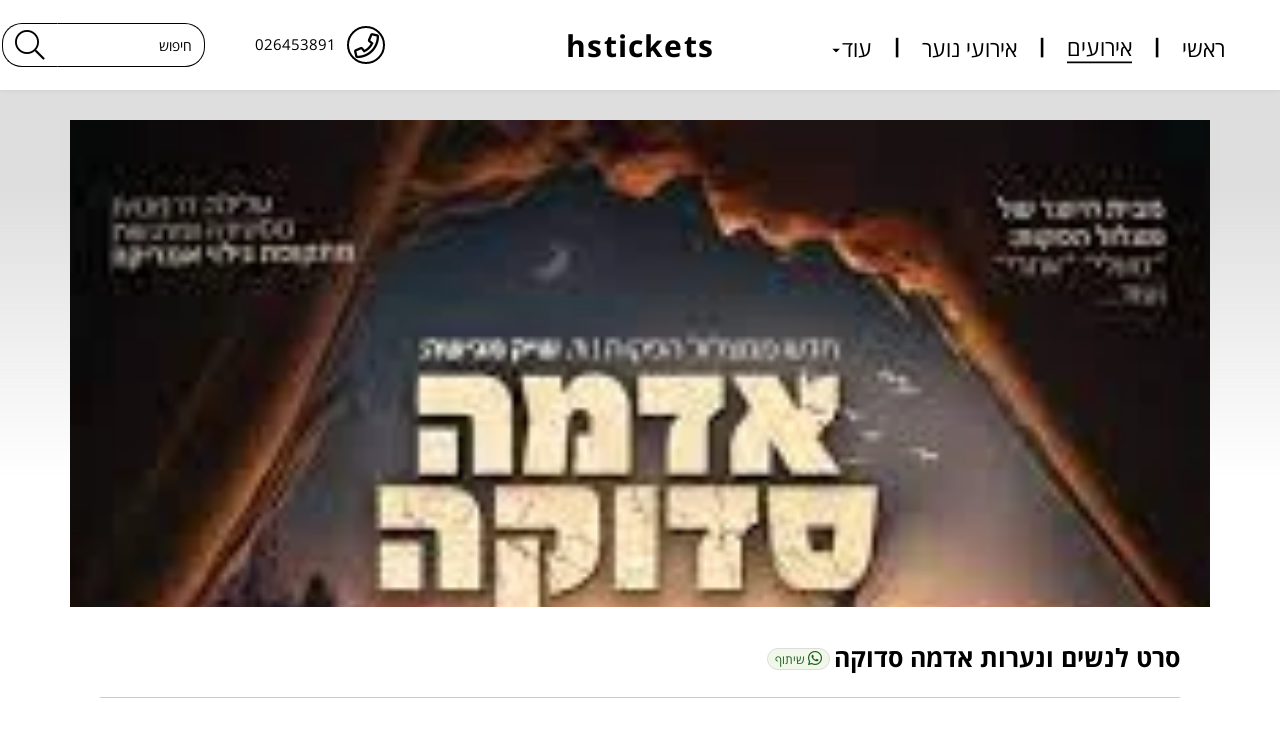

--- FILE ---
content_type: text/html; charset=utf-8
request_url: https://hstickets.lineapp.co.il/p/%D7%A1%D7%A8%D7%98_%D7%9C%D7%A0%D7%A9%D7%99%D7%9D_%D7%95%D7%A0%D7%A2%D7%A8%D7%95%D7%AA_%D7%90%D7%93%D7%9E%D7%94_%D7%A1%D7%93%D7%95%D7%A7%D7%94
body_size: 19144
content:
<!DOCTYPE html>
<html class="" lang="he" dir="rtl" >
<head>
    <title>
        
    
    סרט לנשים ונערות אדמה סדוקה - אירועים | hstickets

    </title>
    <meta charset="utf-8" />
    <meta name="viewport" content="width=device-width, minimum-scale=1.0, maximum-scale=1.0, user-scalable=no">
    
    <style>
        :root {
            --body-bg: #ffffff;
--body-bg-contrast: #000000;
--gray-base: #ffffff;
--gray-base-contrast: #000000;
--text-color: #000000;
--text-color-contrast: #ffffff;
--link-color: #000000;
--link-color-contrast: #ffffff;
--brand-primary: #ffffff;
--brand-primary-contrast: #000000;
--brand-success: #f1f8e9;
--brand-success-contrast: #000000;
--brand-info: #dedede;
--brand-info-contrast: #000000;
--brand-warning: #ffebee;
--brand-warning-contrast: #000000;
--brand-danger: #f3e5f5;
--brand-danger-contrast: #000000;
--heading-color: #000000;
--heading-color-contrast: #ffffff;
--color13: #d84315;
--color13-contrast: #ffffff;

        }
    </style>
    
    
    


<meta name="keywords" content="חנות וירטואלית, hsticketsמבצעים,קופונים,הנחות,חנות,חנות וירטואלית,מוצרים,דילים,סרט לנשים ונערות אדמה סדוקה,PKUBN6GSRT" />


<meta property="fb:app_id" content="268868529873052" />

<meta property="og:type" content="cashcow:product" />
<meta property="cashcow:price" content="0.00" />


<meta property="product:availability" content="in stock">
<meta property="product:condition" content="new">
<meta property="product:price:amount" content="0">
<meta property="product:price:currency" content="ILS">
<meta property="product:retailer_item_id" content="1265861">
<meta name="description" content="" />
<meta property="og:description" content="" />
<meta property="og:title" content="סרט לנשים ונערות אדמה סדוקה - אירועים | hstickets" />
<meta property="og:image" content="https://cdn.cashcow.co.il/images/1e8d595d-9b67-4ab5-a219-49889d643a74.jfif_500.unknown?v=2" />
<meta property="og:url" content="https://hstickets.lineapp.co.il/p/%d7%a1%d7%a8%d7%98_%d7%9c%d7%a0%d7%a9%d7%99%d7%9d_%d7%95%d7%a0%d7%a2%d7%a8%d7%95%d7%aa_%d7%90%d7%93%d7%9e%d7%94_%d7%a1%d7%93%d7%95%d7%a7%d7%94" />



    <link rel="preconnect" href="https://ajax.googleapis.com" crossorigin/>
    <link rel="preconnect" href="https://www.google-analytics.com" crossorigin/>
    <link rel="preconnect" href="https://cdn.cashcow.co.il" crossorigin/>
    <link rel="preconnect" href="https://ajax.aspnetcdn.com" crossorigin/>
    <link rel="preconnect" href="https://cdnjs.cloudflare.com" crossorigin/>
    
    <link rel="shortcut icon" type="image/png" href="https://cdn.cashcow.co.il/system/lineapp-fav.png" />
    <link rel="icon" href="https://cdn.cashcow.co.il/system/lineapp-fav.png" />
    
    <link rel="manifest" href="https://hstickets.lineapp.co.il/manifest.json">
    <link rel="stylesheet" media="none" onload="if(media!=='all')media='all'" crossorigin="anonymous" href="https://cdn.cashcow.co.il/system/PROD/External-CDN/cc-cdn.css?v=kt7826">
    <script>var mediaUrl = "https://cdn.cashcow.co.il/system/PROD/"; var store_id = "9809"; var storeid = "9809";</script>
    
    <script>var T = {};</script>
    <script src="https://cdn.cashcow.co.il/system/PROD/External-CDN/TranslationFile.he-IL.Global.T_Global.js?v=kt7826"></script>
    <link rel='stylesheet' href='https://pro.fontawesome.com/releases/v5.10.0/css/all.css' crossorigin='anonymous'>  
    <script>T.Global = T_Global;</script>
    <script>
var SignedRequest = '';var PageId = 0;var isLiked = false;var isAdmin = false;var isPreview = false;var fbid = 0;var storeContext = 'website';var isMobile = false;if(typeof(isFinishedInjection) != 'undefined') { isFinishedInjection(); }

</script>

    

    <script src="https://ajax.googleapis.com/ajax/libs/jquery/2.2.4/jquery.min.js" crossorigin="anonymous"></script>
    <script>!function (e) { var r = [], t = !1, a = !1, i = { interval: 250, force_process: !1 }, n = e(window), p = []; function o() { return e(this).is(":appeared") } function f() { return !e(this).data("_appear_triggered") } function u() { a = !1; for (var e = 0, t = r.length; e < t; e++) { var i = r[e].filter(o); if (i.filter(f).data("_appear_triggered", !0).trigger("appear", [i]), p[e]) { var n = p[e].not(i); n.data("_appear_triggered", !1).trigger("disappear", [n]) } p[e] = i } } e.expr.pseudos.appeared = e.expr.createPseudo(function (r) { return function (r) { var t = e(r); if (!t.is(":visible")) return !1; var a = n.scrollLeft(), i = n.scrollTop(), p = t.offset(), o = p.left, f = p.top; return f + t.height() >= i && f - (t.data("appear-top-offset") || 0) <= i + n.height() && o + t.width() >= a && o - (t.data("appear-left-offset") || 0) <= a + n.width() } }), e.fn.extend({ appear: function (r, t) { return e.appear(this, t), this } }), e.extend({ appear: function (n, o) { var f = e.extend({}, i, o || {}); if (!t) { var s = function () { a || (a = !0, setTimeout(u, f.interval)) }; e(window).scroll(s).resize(s), t = !0 } f.force_process && setTimeout(u, f.interval), function (e) { r.push(e), p.push() }(n) }, force_appear: function () { return !!t && (u(), !0) } }) }("undefined" != typeof module ? require("jquery") : jQuery);</script>
    <script>
        var ccpubsub = function () {
            return {
                list: [],
                ready_fired: [],
                subscribe: function (name, fn) {
                    if (this.ready_fired.length > 0 && this.ready_fired[0] == "ready" && name == "ready") {
                        fn.call(this, name);
                        return;
                    }
                    this.list.push({ name: name, fn: fn });
                },
                fire: function (name, data) {
                    if (name == "ready") {
                        this.ready_fired[0] = "ready";
                    }
                    for (var i = 0; i < this.list.length; i++) {
                        var item = this.list[i];
                        if (item.name == name) {
                            item.fn.call(this, name, data);
                        }
                    }
                }
            }
        }();
    </script>
    <script defer src="https://cdn.cashcow.co.il/system/PROD/External-CDN/cc-cdn.js?v=kt7826" crossorigin="anonymous"></script>
    
    <link href="https://cdn.cashcow.co.il/websites/PROD/1032/cc_pallete_256.css?v=f982ff5b-48c7-4521-8cfc-461e84a17a72" crossorigin="anonymous" rel="stylesheet" id="bootstraptheme" />
    
    <meta id="cc-builder-appended-less" name="cc-builder-appended-less" content="" />


    
<script defer src="https://cdn.cashcow.co.il/system/PROD/External-CDN/TranslationFile.he-IL.Stores.Resources.js?v=kt7826" type="text/javascript"></script>
<script id="cc-store-settings-script">

var _store_api_endpoints = {    OpenCustomerMessageDialog: "|tab|/OpenCustomerMessageDialog",    SendCustomerMessage: "|tab|/SendCustomerMessage",    GetStoreTerms: "|tab|/GetStoreTerms",    SendFeedBack: "|public|/SendFeedBack",    SendFeedBackFront: "|public|/SendFeedBack?isFront=true",    UserAddCustomerWant: "|user|/AddCustomerWant/",    GetProductMatrix: "|tab|/GetProductMatrix",    IsCanClaim: "|site|/IsCanClaim",    GetClubPrice: "|tab|/GetClubPrice",    UserSendReview: "|user|/SendReview",    CartProductsPartial: "|tab|/CartProductsPartial",    CalculateWeightPriceForProduct: "|tab|/CalculateWeightPriceForProduct",    SendWaitingList: "|tab|/SendWaitingList",    GetPriceForProduct: "|tab|/GetPriceForProduct",    UserSettings: "|user|/Settings",    UserOrderDetails: "|user|/OrderDetails",    UserForgetPassword: "|user|/ForgetPassword",    UserSavePush: "|user|/SavePush",    CheckQtyForProducts: "|tab|/CheckQtyForProducts",    AutoCompleteProducts: "|tab|/AutoCompleteProducts",    UpdateProductStatistic: "|tab|/UpdateProductStatistic",    CustomerSignIn: "|user|/SignIn",    __tab: '/Tab',    __user: '/User',    __site: '/Site',    __public: '/Public',    __SetEndpoint: function (endpoint_url) {        _store_api_endpoints.__tab = endpoint_url;
        _store_api_endpoints.__user = endpoint_url;
        _store_api_endpoints.__site = endpoint_url;
        _store_api_endpoints.__public = endpoint_url;
    },    GetUrl: function (name, token) {        if (!token) {            if (typeof (__app_config) != "undefined" && __app_config.api_token) {
                token = __app_config.api_token;
                if (!__app_config.is_api_active) {
                    return __app_config.system_cdn + "offline_queue.html?token=" + encodeURIComponent(token) + "&url=" + encodeURIComponent(name);
                }
            }
        }        name = _store_api_endpoints[name];         var tab = { replacer: "|tab|", with: _store_api_endpoints.__tab }; 
        var user = { replacer: "|user|", with: _store_api_endpoints.__user }; 
        var site = { replacer: "|site|", with: _store_api_endpoints.__site };
        var public = { replacer: "|public|", with: _store_api_endpoints.__public };
        var arr = [tab, user, site, public]; 

        for (var i = 0; i < arr.length; i++) {
            name = name.replace(arr[i].replacer, arr[i].with);
        }

        if (token) {
            var lang_type_id = "&lang=" + cc_page_info.store_lang_type; 

            if (name.indexOf("?") > -1) {
                name = name + "&token=" + token + lang_type_id;
            }
            else {
                name = name + "?token=" + token + lang_type_id;
            }
        }

        return name; 
    }}; 
var isSystemDomain = true;function fbs_click(u, t) { return false; }var store_dir = "rtl";
var is_cycle = true;
var isPager = false;
var facebook_leads_pixel_id = "";
var google_leads_pixel_id = "";
var siteVersion = "2";
var siteSupportsStickyBanner = false;
var palleteName = "1";
var ccshopType = "default";
var cc_isclub = false;
var cc_isclub_must_reg = false;
var cc_isclub_must_reg_facebook = false;
var cc_isclub_guest_donot_redirect_to_loginreg = false;
var cc_IsHideCartAddedMessage = false;
var cc_ProductDetailsBottpmButtonType = 1;
var cc_isHideOrderTracking = false;
var cc_currencycode = "ILS";

if ("".length > 0) {
    google_leads_pixel_id = "";
}

var appid = "268868529873052";
var appUrl = "https://stores.lineapp.co.il/";
var apiUrl = "https://api.lineapp.co.il/";
var protocol = "https";
var lang = null;
var isHideFirststep = false;
var isSelfDelivery = false;
var callbackUrl = null;
var isSelfCheckout = false;
var storeBaseUrl = "https://hstickets.lineapp.co.il";window.fbAsyncInit = function () {
    FB.init({
        appId: "268868529873052",
        autoLogAppEvents : true,
        xfbml            : true,
        version          : 'v3.3'
    });

    $(document).ready(function () {
        if (typeof (RenderAll) == "undefined") {
            return false;
        }
        RenderAll();
        setWinSize();

        if (typeof (onFBReadyScroll) != "undefined") {
            onFBReadyScroll.call(this, FB);
        };

        if (typeof (onFBReadyLikeStoreWindow) != "undefined") {
            onFBReadyLikeStoreWindow.call(this, FB);
        };

        cs.DefaultSideHeight = $(".leftside").outerHeight();

    })

    if (typeof (onFBReady) != "undefined") {
        onFBReady.call(this, FB);
    };

    FB.Event.subscribe('comment.create',
            function (response) {
                var source = response.href;
                var prodid = source.substring(source.lastIndexOf("=") + 1);
                CallAjax('/tab/SendCommentNotification/', { id: prodid }, null, null, function () {}, function () { }, "post");
            }
        );

    FB.Event.subscribe('edge.create', function (response) {
        var source = response.href;
        var prodid = source.substring(source.lastIndexOf("=") + 1);
        
    });

    FB.Event.subscribe('message.send',
    function (response) {
        var source = response.href;
        var prodid = source.substring(source.lastIndexOf("="));
    }
    );
};

function setWinSize() {
    var h = $(".cc-page-main-container").outerHeight();
    if($(".long-scroll").is(":visible")) {
        if(h < 1000) {
            h = 1000;
        }
    }
    var resizer;
    if (h < 700) {
        h = 700;
    }
    if(typeof(Wix) != "undefined") {
        Wix.setHeight(h + 300);
    }
    else if (typeof (FB) != 'undefined' && FB.Canvas) {
        FB.Canvas.setSize({ height: h + 350 });

        if (resizer != null)
            window.clearInterval(resizer);
    }
}

var addthis_config = { pubid : "ra-503a827907bdaac4", ui_language: "en" } 
function onRender() {}
var currencySymbol = "₪";
function onFBReadyScroll() {}

var arrIds = [];
var haystack = [];
var objects = [];

$(function () {
    jQuery(".cover-buttons").hide();
    jQuery('#banner').hover(function () {
        $('.cover-buttons').css("width", jQuery("#banner").width() + "px").css("top", jQuery("#banner").offset().top + 10 + "px").css("left", jQuery("#banner").offset().left + 10 + "px").fadeIn(200);
    }, function () {
        $('.cover-buttons').fadeOut(200);
    });
});

var istorewinlike = false;

if (false && !false) { 

    isSelfDelivery = true;
    if(typeof(cart) != "undefined") {
        cart.IsSelfDelivery = true;
    }
}


if (true) {
    try{
        document.domain = "lineapp.co.il";
    } catch(e) {}
}

var rendered_cc_type = "category";
var rendered_cc_oid = "127525";

if(typeof(cc_page_info) == "undefined") {
    window.cc_page_info = {}; 
} 

window.cc_page_info.browser_root_url = "https://hstickets.lineapp.co.il/";
window.cc_page_info.store_is_rtl = true;
window.cc_page_info.store_lang_culture = "he-IL";
window.cc_page_info.store_lang = "he";
window.cc_page_info.store_lang_type = "2";
window.cc_page_info.account_lang = "he";
window.cc_page_info.account_culture_name = "he-IL";
window.cc_page_info.enc_account_id = "kMvQjKDnjuA%3d";
window.cc_page_info.is_design_mode = false;
window.cc_page_info.getParsedInfo=function(e){e||(e=window.cc_page_info.url);var s=e.match(/(\?.*)/),t=s&&s.length>0?s[1]:"",r="",n="",a="";return e.lastIndexOf("/p/")>-1?(r="p",n=e.substring(e.lastIndexOf("/p/")+"/p/".length),a=e.substring(e.lastIndexOf("/p/"))):e.lastIndexOf("/c/")>-1?(r="c",n=e.substring(e.lastIndexOf("/c/")+"/c/".length),a=e.substring(e.lastIndexOf("/c/"))):e.lastIndexOf("/sc/")>-1?(r="sc",n=e.substring(e.lastIndexOf("/sc/")+"/sc/".length),a=e.substring(e.lastIndexOf("/sc/"))):e.lastIndexOf("/page/")>-1?(r="page",n=e.substring(e.lastIndexOf("/page/")+"/page/".length),a=e.substring(e.lastIndexOf("/page/"))):e.toLowerCase().indexOf("checkoutcart")>-1?(r="static",n="/CheckoutCart"+t,a="/CheckoutCart"+t):e.toLowerCase().indexOf("/search")>-1?(r="search",n="/Search"+t,a="/Search"+t):e.toLowerCase().indexOf("ordercompleted")>-1?(r="static",n="/OrderCompleted"+t,a="/OrderCompleted"+t):e.toLowerCase().indexOf("/user/settings")>-1?(r="static",n="/User/Settings"+t,a="/User/Settings"+t):e.toLowerCase().indexOf("/user/login")>-1?(r="static",n="/User/Login"+t,a="/User/Login"+t):e.toLowerCase().indexOf("/user/signup")>-1?(r="static",n="/User/Signup"+t,a="/User/Signup"+t):e.toLowerCase().indexOf("forgetpassword")>-1?(r="static",n="/User/ForgetPassword"+t,a="/User/ForgetPassword"+t):e.toLowerCase().indexOf("ordertracking")>-1&&(r="static",n="/User/OrderTracking"+t,a="/User/OrderTracking"+t),{objType:r,permalink:n,fullrelativeLink:a}};

var cc_oid = 1265861;
var cc_type = "product";
$(document).ready(function() {
    if("undefined"!=typeof storeid){var fromLocalStorage=CartStorage.get(storeid);null!=fromLocalStorage&&"undefined"!=typeof JSON&&fromLocalStorage&&null!=JSON.parse(fromLocalStorage)&&(cart=JSON.parse(fromLocalStorage),cart.StoreId=storeid,cart.LanguageType=cc_page_info.store_lang_type,BuildCartInstance(cart),calculate())}
})
var is_disable_autocomplete = false;
</script>
<script defer src="https://cdnjs.cloudflare.com/ajax/libs/OwlCarousel2/2.3.4/owl.carousel.min.js" type="text/javascript" crossorigin="anonymous"></script>
<script async defer src="https://cdnjs.cloudflare.com/ajax/libs/pako/1.0.10/pako.min.js" type="text/javascript" crossorigin="anonymous"></script>





<script defer src="https://cdn.cashcow.co.il/system/PROD/scripts/MediaMinified.js?v=kt7826" type="text/javascript"></script>
<link rel='stylesheet' href='https://cdn.cashcow.co.il/system/PROD/External-CDN/store_base.css?v=kt7826' crossorigin='anonymous'/><link rel='preload' as='style' href='https://cdn.cashcow.co.il/system/PROD/External-CDN/store_base.css?v=kt7826' crossorigin='anonymous'/>
<script defer src='https://cdn.cashcow.co.il/system/PROD/External-CDN/store_base.js?v=kt7826' crossorigin='anonymous'></script><link rel='preload' as='script' href='https://cdn.cashcow.co.il/system/PROD/External-CDN/store_base.js?v=kt7826' crossorigin='anonymous'/>


<script defer src="https://cdn.cashcow.co.il/system/PROD/scripts/BuilderMinified.js?v=kt7826" crossorigin="anonymous"></script>


<link id="cc-website-font" rel="stylesheet" />
<script>
ccpubsub.subscribe("ready", function () {
    cart.StoreId = 9809;
    cart.LanguageType = "2";
});
</script>

<link rel='stylesheet' href='https://pro.fontawesome.com/releases/v5.10.0/css/all.css'>


<style>
#site_layout_design .labsContainer .lab[data-id="137"] .cc-flex.labInputs {
    flex-direction:column;
    align-items:flex-start;
    gap: 10px;
}
</style>
<style>
#site_layout_design .labsContainer .lab[data-id="136"] .cc-flex.labInputs {
    flex-direction:column;
    align-items:flex-start;
    gap: 10px;
}
</style>
<style>
    .cc-form-builder-content:not(.cc-form-inline) form.form-builder-form {
        display: flex;
        flex-direction: column;
    }
    .cc-form-builder-content form.form-builder-form .cc-new-checkbox.pure-checkbox.form-group {
        width: 100%;
    }
    .cc-form-builder-content form.form-builder-form .form-group[class*="field-button"] {
        order: 99;
        width: 100%;
    }
</style>
<style>
body .shiping_to_cont.mui-select {
    position: relative;
    z-index: auto;
    visibility: visible;
    opacity: 1;
    width: auto;
    height: auto;
    top: auto;
}
</style>

<script>
  function checkoutDefaultIL() {
    if($('select#select_dest_list').length > 0 && $('select#select_dest_list').val() == '-1' && $('select#select_dest_list option[data-code="il"]').length > 0){
      const ilvalue = $('select#select_dest_list option[data-code="il"]').attr("value");
      $('select#select_dest_list').val(ilvalue).trigger('change');
      cs.ChangeDestination(document.getElementById('select_dest_list'))
    }
  }
  ccpubsub.subscribe("ready", function () { checkoutDefaultIL() });
  ccpubsub.subscribe("checkout_ready", function () { checkoutDefaultIL() });
  ccpubsub.subscribe("cart_calculate_price", function () { checkoutDefaultIL() })
</script>


<!--
<script defer="" src="https://cdn.cashcow.co.il/system/PROD/External-CDN/store_base.js?v=tmp1212" crossorigin="anonymous"></script>
<script>
ccpubsub.subscribe("ready", function () {
$(document).on("click", "ul.cc-acc li", function() {
    $("ul.cc-acc li").not(this).find(".cc-acc-pane").removeClass("cc-active");
    $("ul.cc-acc li").not(this).find(".cc-acc-icon").removeClass("cc-rotate");
    $(this).find(".cc-acc-icon").toggleClass("cc-rotate");
    $(this).find(".cc-acc-pane").toggleClass("cc-active")
});
resizePreoductRatio = function (list) {
if (cc_ajax.isLoadPagesWithAjax) {
    return false;
}
if ($("img:first").length > 0 && ("img:first")[0].naturalWidth == "undefined") {
    return false;
}
$(list).each(function () {
    var newid = $(this).data("id");
    var list = $(this).find(".product .prev picture:not(.lazy) img[src]:not(.lazy)");
    $(this).addClass("cc-generated");
    if (list.length == 0) {
        return false;
    }
    var itemHeight = $(this).find(".product .prev:first").height();
    var length = list.length;
    var total_vert = 0;
    var total_hor = 0;
    var minRatio = 0;
    var minHeight = 0;
    var totalRatio = 0;
    var avgimageNaturalHeight = 0;
    if (length == 0) {
        return false;
    }
    list.each(function () {
        var imageNaturalHeight = $(this)[0].naturalHeight;
        var natWidth = $(this)[0].naturalWidth;
        if (imageNaturalHeight > 0) {
            var aspectRatio = natWidth > 0 ? (natWidth / imageNaturalHeight) : 0;
            if (avgimageNaturalHeight < imageNaturalHeight) {
                avgimageNaturalHeight = imageNaturalHeight;
            }
            totalRatio += aspectRatio;
            if (minRatio == 0) {
                minRatio = aspectRatio;
            }
            if (minRatio > aspectRatio) {
                minRatio = aspectRatio;
            }
            if ((minHeight == 0) || (minHeight > $(this).height())) {
                minHeight = $(this).height();
            }
            $(this).data("aspect-ratio", aspectRatio);
            if (aspectRatio > 1) {
                total_hor += 1;
            } else if (aspectRatio < 1) {
                total_vert += 1;
            } else {
                total_vert += 1;
                total_hor += 1;
            }
        }
        else {
            if (length > 0) {
                length--;
            }
        }
    })
    var average = length / totalRatio;
    var cubeHeight = (itemHeight * average);
    if (cubeHeight > avgimageNaturalHeight) {
        cubeHeight = avgimageNaturalHeight;
    }
    if (cubeHeight > 0) {
        cubeHeight = Math.round(cubeHeight) + "px";
        if ($(".cc-ratio-" + newid ).length == 0) {
            $("body").append("<style id='cc-ratio' class='cc-ratio cc-ratio-" + newid + "' >." + "rand_" + newid + " .product .prev:before{padding-top:" + cubeHeight + ";}.product-slider .rand_" + newid + " .owl-nav > button{height:" + cubeHeight + ";}</style>");    
        }
        
    }

})
if (storeContext == "facebook") {
    if (typeof (FB) != "undefined" && typeof (FB.Canvas) != "undefined") {
        FB.Canvas.setAutoGrow();
    }
}
}
});
</script>
-->

<style>
.cc-builder-block[data-widget="image"] img.border_line {
    border: 1px solid;
}
</style>
<style>
/* -SOS- fix mobile popup */
@media(max-width:767px) {
#storepopupmodal .modal-dialog {
    margin: 20px;
}
}
</style>
<style>
/* -SOS- fix mobile hidden credit*/
@media(max-width:767px) {
body .cc-user-mobile.cc-page-type-product {
    margin-bottom: 0;
    padding-bottom: 55px;
}
}
</style>
<style>
/* -SOS- fix mobile wa  position*/
@media(max-width:767px) {
.cc-page-prod .cc-wa {
bottom: 60px;
}
}
</style>

<script>
ccpubsub.subscribe("ready", function () {
if (window.innerWidth < 768) {
if(cc_type == 'product'){$('body').addClass("cc-page-prod")}
}
});
</script>




<style>
/* -SOS- fix mobile pc zone on cat page*/
@media (max-width: 767px){html:not(.js) .cc-page-type-category .cc-layout-row.cc-dis-pconly {display: none;}}
@media (min-width: 768px){html:not(.js) .cc-page-type-category .cc-layout-row.cc-dis-mobileonly {display: none;}}

/* -SOS- fix category duplicate description*/
#category_footer_html {visibility: hidden;}
#category_footer_html > div {visibility: visible;}

/* -SOS- fix mobile sliders*/
@media(max-width:767px) {
.product-slider .cc-products-grid {
    flex-wrap: nowrap !important;
}
.cc-builder-block[data-widget='toucharousel'] .owl-carousel {
    justify-content: initial !important;
}
.cc-builder-block[data-widget="toucharousel"] .owl-carousel .item {
    flex-direction: column;
}
}

/* -SOS- feature*/
.cc-builder-block[data-widget="feature"][data-settings*="aside"] .cc-feature-widget a{
    display: flex;
    align-items: center;
}
/* -SOS- wa*/
@media(max-width: 767px) {
.cc-page-type-product + div.cc-wa, 
.cc-page-type-product + div + div.cc-wa, 
.cc-page-type-product + div + div + div.cc-wa {
    bottom: 60px;
}
}
/* -SOS- caption*/
.cc-layout-row .cc-fullwidth #prd-list .product.thumbnail .caption .row, 
.cc-layout-row .cc-fullwidth #prd-list .product.thumbnail .caption .row > div,
.cc-layout-row .cc-fullwidth .product-slider .product.thumbnail .caption .row, 
.cc-layout-row .cc-fullwidth .product-slider .product.thumbnail .caption .row > div {
    margin: 0;
    padding: 0;
}
/* -SOS- mobile 2 in row*/
@media (max-width: 767px){
       #after-header-content #main-dynamic-content #maincontent #innerstore #main-builder>.cc-layout-row .cc-mcol-6 {
              display: flex;
              flex-wrap: wrap;
              padding: 0 10px;
              /*store:base;*/
              width: inherit;
              margin: 0 -15px !important;
              /*store:base;*/
       }
       #after-header-content #main-dynamic-content #maincontent #innerstore #main-builder>.cc-layout-row .cc-mcol-6>.cc-col {
              width: 50%;
              display: flex;
              flex-wrap: wrap;
              flex-direction: column;
              align-items: flex-end;
              padding: 0 !important;
       }
       #after-header-content #main-dynamic-content #maincontent #innerstore #main-builder>.cc-layout-row .cc-mcol-6>.cc-col:last-child:nth-child(odd) {
              width: 100%;
              align-items: inherit;
              flex-flow: row wrap;
              padding: 0 5px !important;
              justify-content: space-between;
       }
       #after-header-content #main-dynamic-content #maincontent #innerstore #main-builder>.cc-layout-row .cc-mcol-6 .cc-builder-block {
              width: calc(100%) !important;
              margin: 0px !important;
              margin-bottom: 10px !important;
              padding: 0 5px !important;
       }
       #after-header-content #main-dynamic-content #maincontent #innerstore #main-builder>.cc-layout-row .cc-mcol-6>.cc-col[style*="padding-left: 0px; padding-right: 0px;"] .cc-builder-block {
           padding: 0 !important;
       }
       #after-header-content #main-dynamic-content #maincontent #innerstore #main-builder>.cc-layout-row .cc-mcol-6 .cc-builder-block[data-widget="spacer"] {
              display: none;
       }
       #after-header-content #main-dynamic-content #maincontent #innerstore #main-builder>.cc-layout-row .cc-mcol-6>.cc-col:last-child:nth-child(odd)>div {
              width: calc(50% - 15px);
       }
       #after-header-content #main-dynamic-content #maincontent #innerstore #main-builder>.cc-layout-row .cc-mcol-6>.cc-col>.row,
       #after-header-content #main-dynamic-content #maincontent #innerstore #main-builder>.cc-layout-row .cc-mcol-6>.cc-col>.row>.cc-col{
              margin: 0 !important;
              padding: 0 !important;
       }
       #after-header-content #main-dynamic-content #maincontent #innerstore #main-builder>.cc-layout-row .cc-mcol-6>.cc-col:last-child:nth-child(odd) .cc-builder-block {
              width: calc(50% - 5px) !important;
              padding: 0px !important;
       }
       /*old*/
       /*
       #after-header-content #main-dynamic-content #maincontent #innerstore #main-builder>.cc-layout-row>.cc-fullwidth>.cc-mcol-6 {
              width: calc(100% + 30px);
       }
       */
       /*new (https://lizkapiloto.co.il/)*/
       #after-header-content #main-dynamic-content #maincontent #innerstore #main-builder>.cc-layout-row>.cc-fullwidth>.cc-mcol-6 {
           width: 100%;
           margin: 0!important;
           padding: 0;
       }
}


/* -SOS- navbar tablet*/
@media(min-width:768px) and (max-width:1400px) {
body ul.nav.navbar-nav {
    opacity: 1;
}
}

/* -SOS- slider 3*/
.cc-layer-button {
    padding: 4px 8px !important;
    border-radius: 10px;
    margin: -4px -8px;
    box-shadow: 0 0 5px #555;
    cursor: pointer;
}

html.mm-opened #wh-widget-send-button {
    z-index: -1 !important;
}


@media(min-width:992px) and (max-width:1199px) {
.cc-product-buttons-by-qty .cc-flex.cc-flex-center.cc-pm-flex.cc-inline-design {
    flex-flow: row wrap;
    min-height: 70px;
    margin: 5px 0;
}
}


a.cc-product-link-title {
    line-height: 1.1;
}

.cc-search-fullscreen .mfp-bg, .cc-search-fullscreen .mfp-wrap {
    display: none;
}

.cc-load-more-items-container-outer {
    width: 100%;
}
</style>


<link rel="stylesheet" href="https://cdnjs.cloudflare.com/ajax/libs/jQuery.mmenu/8.5.16/mmenu.min.css" crossorigin="anonymous"/>
<script defer type="text/javascript" src="https://cdnjs.cloudflare.com/ajax/libs/jQuery.mmenu/8.5.16/mmenu.min.js" crossorigin="anonymous"></script>
<script>
var mmenu_position = ""; var showmenucounters = "";
if(window.innerWidth < 768) { ccpubsub.subscribe("ready", function () { $(document.body).removeClass("cc-desktop-version").addClass("cc-mobile-version"); window.isMMenurendered = null; initMMenu(); }) };
</script>

<script>
        (function (i, s, o, g, r, a, m) {
            i['GoogleAnalyticsObject'] = r; i[r] = i[r] || function () {
                (i[r].q = i[r].q || []).push(arguments)
            }, i[r].l = 1 * new Date(); a = s.createElement(o),
                m = s.getElementsByTagName(o)[0]; a.async = 1; a.src = g; m.parentNode.insertBefore(a, m)
        })(window, document, 'script', '//www.google-analytics.com/analytics.js', 'ga');

        ccpubsub.subscribe("ready", function () {
            console.info("ga is running pubsub");

        //no user GA only cashcow GA
        ga('create', 'UA-108058448-2', 'auto');
        ga('newTracker.set','dimension4','1265861');
ga('newTracker.set','dimension5','product'); 
ga('newTracker.set','dimension6','0.00'); 
ga('newTracker.set','dimension7','PKUBN6GSRT');

        ga('send', 'pageview');
        ga('require', 'displayfeatures');
        ga('require', 'ec');
        

    });

</script>


    <style>
        .pure-checkbox input[type="checkbox"] + label:before, .pure-radiobutton input[type="checkbox"] + label:before, .pure-checkbox input[type="radio"] + label:before, .pure-radiobutton input[type="radio"] + label:before {
            color: var(--text-color);
            border: 1px solid var(--text-color);
        }

        html body .cc-page-main-container #main .thumbnail {
            background-color: var(--text-color-contrast);
        }

  

        .mm-navbar {
            --mm-color-background: #fff;
            --mm-color-text-dimmed: #000;
            --mm-color-button: #000;
        }
        .mm-panel {
            --mm-color-background: #fff;
            --mm-color-text: #000;
            --mm-color-button: #000;
        }
    </style>
    
    
    <script>
        var ccisEditMode = false;
    </script>
    
    
    


    <link rel='stylesheet' href='https://cdn.cashcow.co.il/system/PROD/External-CDN/site_rtl.css?v=kt7826' crossorigin='anonymous'/><link rel='preload' as='style' href='https://cdn.cashcow.co.il/system/PROD/External-CDN/site_rtl.css?v=kt7826' crossorigin='anonymous'/>
    <style>
div#instructions_text_container {
    display: none;
}
div#cart-shiping-container {
    display: none;
}
</style>
    <script defer src="https://cdn.cashcow.co.il/system/PROD/External-CDN/TranslationFile.he-IL.BuilderLive.L.js?v=kt7826"></script>
    <script defer src="https://cdn.cashcow.co.il/system/PROD/External-CDN/TranslationFile.he-IL.Builder.B.js?v=kt7826"></script>
    <script defer src="https://cdn.cashcow.co.il/system/PROD/External-CDN/builder-config-3.js?v=kt7826" crossorigin="anonymous"></script>
    <script defer src="https://cdn.cashcow.co.il/system/PROD/scripts/async.js?v=kt7826" crossorigin="anonymous"></script>
    <style>
    @media(max-width:767px){.zone_1 h2 font{font-size:inherit!important}}@media(max-width:767px){.zone_4 h2 font{font-size:inherit!important}}@media(max-width:767px){.zone_banner_container .cc-builder-block-v2{margin-bottom:0}}@media(max-width:767px){.zone_banner_full .cc-builder-block-v2{margin-bottom:0}}.zone_2 .cc-builder-block[data-widget="thumbnailgallery"] .gallery-items a.thumbnail{border-radius:0;padding:0;background-color:transparent;position:relative;border:none}.zone_2 .cc-builder-block[data-widget="thumbnailgallery"] .gallery-items a.thumbnail .img-wrapper{padding:0}.zone_2 .cc-builder-block[data-widget="thumbnailgallery"] .gallery-items a.thumbnail img{position:relative}.zone_2 .cc-builder-block[data-widget="thumbnailgallery"] .gallery-items a.thumbnail .caption{background-color:#fff;position:absolute;bottom:-100%;width:100%;background-color:#ffffff50;transition:all ease .3s;visibility:hidden;opacity:0;left:0;right:0}.zone_2 .cc-builder-block[data-widget="thumbnailgallery"] .gallery-items a.thumbnail:hover .caption{visibility:visible;opacity:1;transition:all ease .3s;bottom:0}.zone_2 .cc-builder-block[data-widget="thumbnailgallery"] .gallery-items a.thumbnail p{margin:0}.zone_2 .cc-builder-block[data-widget="thumbnailgallery"] .gallery-items a.thumbnail img{visibility:hidden}.zone_2 .cc-builder-block[data-widget="thumbnailgallery"] .gallery-items a.thumbnail img[src]{visibility:visible}@media(max-width:767px){.zone_2 .cc-builder-block[data-widget="thumbnailgallery"] .gallery-items .thumb{width:50%}}@media(max-width:767px){.zone_6 h2 font{font-size:inherit!important}}.zone_15 .cc-builder-block-v2{margin-bottom:0}.zone_background_7{background-position:top}.cc-builder-saved-zone.zone_18 .cc-builder-block .cc-builder-block-content div[id^="dvimg_"] .caption{position:absolute;top:0;left:0;right:0;bottom:0;opacity:.5;display:flex;align-items:center;justify-content:center;width:100%;height:100%;visibility:hidden}.cc-builder-saved-zone.zone_18 .cc-builder-block .cc-builder-block-content div[id^="dvimg_"]:hover .caption{visibility:visible}.cc-builder-saved-zone.zone_18 .cc-builder-block .cc-builder-block-content div[id^="dvimg_"] .thumbnail{border:none}.zone_featured_4 .cc-builder-block[data-widget="feature"]{border:1px solid}@media(min-width:768px){.zone_5 .flex5{width:calc(100% + 75px + 16.6%);margin:0 calc(-8.3% - 37.5px)!important}}
    </style>

    <link href="https://cdn.cashcow.co.il/websites/PROD/1032/css/style.css?v=dcf3bf18-78d8-4926-abeb-61f60fd3c1e9" rel="stylesheet" type="text/css" />
<link href="https://cdn.cashcow.co.il/websites/PROD/1032/css/popuo-box.css" rel="stylesheet" type="text/css" media="all" />
<script src="https://cdn.cashcow.co.il/websites/PROD/1032/js/cashcow.js?v=dcf3bf18-78d8-4926-abeb-61f60fd3c1e9" type="text/javascript"></script>
<script src="https://cdn.cashcow.co.il/websites/PROD/1032/js/jquery.magnific-popup.js" type="text/javascript"></script>
<style>
body .header-top .phone-widget .hidden-xs.cc-user-login,
#cc-builder-dynamic-phone1 {
    display: flex;
    align-items: center;
    justify-content: center;
}
@media(max-width:767px) {
.thumbnail h2.title.cc-prod-title-h2 span {
font-size: 14px;
line-height: 1;
}
.thumbnail h2.title.cc-prod-title-h2 ,
.thumbnail h2.title.cc-prod-title-h2 a.cc-product-link-title {
height: 80px;
padding: 5px !important;
}
.cc-builder-head-logo, .cc-builder-head-logo>img {
    max-height: 48px !important;
}
}
</style>
    
    <link href="https://cdn.cashcow.co.il/websites/PROD/1032/cc-rtl.css?v=f982ff5b-48c7-4521-8cfc-461e84a17a72" rel="stylesheet" type="text/css" />
    
    <script>
        var cc_langs = [];
        
        cc_langs.push({ id: 2, pic: 'https://cdn.cashcow.co.il/system/images/isr-100.gif', name: 'Hebrew', url:'https://hstickets.lineapp.co.il#googtrans(iw|iw)', is_current: true, isautotranslate:false });
        
</script>

    
     
    <script src="https://cdn.cashcow.co.il/system/PROD/scripts/ccasync.js" defer></script>
    
</head>
<body class="cc-desktop-version cc-webp">
    
    <link href="/content/branding/LineApp.css?v=kt7826" rel="stylesheet" />
    
    

    <div id='fb-root'>
    </div>
    
    <div id="cc-main-prepender"></div>
    
    <div class="cc-page-main-container  cc-page-id-1265861 cc-page-type-product "
        data-pageid="1265861"
        data-pagetype="product" data-storetype="DEFAULT" data-ishome="false"
        data-type=""
        data-ismultilang="false"
        data-isclub="false" 
        data-templateid="1032">
        
        <div>
            
    <link rel='stylesheet' href='https://fonts.googleapis.com/earlyaccess/opensanshebrew.css' class='ccsitefont' lazyload/>
<style>html,body {font-family:'open sans hebrew',Arial;font-display:fallback;}</style>
<style>h1,h2,h3,h4,h5,h6,.h1,.h2,.h3,.h4,.h5,.h6,div.h1,div.h2,div.h3,div.h4,div.h5,div.h6 {font-family:'open sans hebrew',Arial;font-display:fallback;}</style>

    
    <div class="cc-all-page-container cc-has-top-menu ">
        <div class="cc-all-page-inner-container">
                <!--cc$|start|{Partial:WebsiteHeaderPartial}|$--><div class="header-top">
    <div class="container-fluid">
        <div class="row">
            <div class="col-xs-5 my-new-right">
                <div class="my-new-menu">
                    <!--cc$|start|{Partial:WebSiteMainMenu}|$-->

<!--  navbar for cc-main-menu h -->
<nav class="navbar navbar-inverse cc-main-menu hidden-xs cc-main-nav-header ">
    <div class="container">
        <div class="row">
            <div class="">
                <div class="navbar-header">
                    <button type="button" class="cc-mmenu-navbar navbar-toggle collapsed" data-toggle="collapse" data-target="#navbar" aria-expanded="false" aria-controls="navbar">
                        <span class="sr-only">&nbsp;</span>
                        <span class="icon-bar"></span>
                        <span class="icon-bar"></span>
                        <span class="icon-bar"></span>
                    </button>
                </div>
                <div id="navbar" class="navbar-collapse collapse">
                    

<!-- START Site Menu MainMenu -->
<ul class='nav navbar-nav cc-MainMenu cc-navigation sm sm-rtl cc-navigation-rtl'  data-type='MainMenu' data-typeid='1' data-prefixelementid='ul' data-classname='nav navbar-nav' role='menu'> <li data-internalid="332008" class="navigation-item-app      " data-url="https://hstickets.lineapp.co.il/page/%D7%A8%D7%90%D7%A9%D7%99" data-id="50668"  data-jstree='{"type":"cms", "icon":"fal fa-file-text"}' data-image=''><a data-oid='50668' data-type='CMS'  class=' '   tabindex="101" href="https://hstickets.lineapp.co.il/page/%D7%A8%D7%90%D7%A9%D7%99" data-ccajax='true'>ראשי  </a></li> <li data-internalid="332012" class="navigation-item-app   jstree-contextmenu-disabled   " data-url="https://hstickets.lineapp.co.il/c/%D7%90%D7%99%D7%A8%D7%95%D7%A2%D7%99%D7%9D" data-id="55819"  data-jstree='{"type":"category", "icon":"fal fa-shopping-cart"}' data-image=''><a data-oid='55819' data-type='Category'  class=' '   tabindex="103" href="https://hstickets.lineapp.co.il/c/%D7%90%D7%99%D7%A8%D7%95%D7%A2%D7%99%D7%9D" data-ccajax='true'>אירועים  </a></li> <li data-internalid="731963" class="navigation-item-app   jstree-contextmenu-disabled   " data-url="https://hstickets.lineapp.co.il/c/%D7%90%D7%99%D7%A8%D7%95%D7%A2%D7%99_%D7%A0%D7%95%D7%A2%D7%A8" data-id="112065"  data-jstree='{"type":"category", "icon":"fal fa-shopping-cart"}' data-image='https://cdn.cashcow.co.il/images/d9467fbf-1cfa-4ea8-a47b-e43dae2a4ed0.jpg'><a data-oid='112065' data-type='Category'  class=' '   tabindex="105" href="https://hstickets.lineapp.co.il/c/%D7%90%D7%99%D7%A8%D7%95%D7%A2%D7%99_%D7%A0%D7%95%D7%A2%D7%A8" data-ccajax='true'>אירועי נוער  </a></li> <li data-internalid="354649" class="navigation-item-app   jstree-contextmenu-disabled   " data-url="https://hstickets.lineapp.co.il/c/%D7%A1%D7%93%D7%A0%D7%90%D7%95%D7%AA" data-id="59132"  data-jstree='{"type":"category", "icon":"fal fa-shopping-cart"}' data-image=''><a data-oid='59132' data-type='Category'  class=' '   tabindex="107" href="https://hstickets.lineapp.co.il/c/%D7%A1%D7%93%D7%A0%D7%90%D7%95%D7%AA" data-ccajax='true'>סדנאות  </a></li> <li data-internalid="761667" class="navigation-item-app   jstree-contextmenu-disabled   cc-item-empty-content" data-url="https://hstickets.lineapp.co.il/c/%D7%A1%D7%93%D7%A0%D7%AA_%D7%91%D7%93" data-id="116506"  data-jstree='{"type":"category", "icon":"fal fa-shopping-cart"}' data-image='https://cdn.cashcow.co.il/images/d58b3ba7-e2c3-4721-8ab5-8dd1ed0307ca.jpg'><a data-oid='116506' data-type='Category'  class=' '   tabindex="109" href="https://hstickets.lineapp.co.il/c/%D7%A1%D7%93%D7%A0%D7%AA_%D7%91%D7%93" data-ccajax='true'>סדנת בד  </a></li> <li data-internalid="761668" class="navigation-item-app   jstree-contextmenu-disabled   cc-item-empty-content" data-url="https://hstickets.lineapp.co.il/c/%D7%A1%D7%93%D7%A0%D7%AA_%D7%91%D7%93" data-id="116507"  data-jstree='{"type":"category", "icon":"fal fa-shopping-cart"}' data-image='https://cdn.cashcow.co.il/images/509b9325-8008-4671-b64a-1c10155dcfbf.jpg'><a data-oid='116507' data-type='Category'  class=' '   tabindex="111" href="https://hstickets.lineapp.co.il/c/%D7%A1%D7%93%D7%A0%D7%AA_%D7%91%D7%93" data-ccajax='true'>סדנת_בד  </a></li> <li data-internalid="815719" class="navigation-item-app   jstree-contextmenu-disabled   " data-url="https://hstickets.lineapp.co.il/c/%D7%92_%D7%99%D7%9E%D7%91%D7%95%D7%A8%D7%99" data-id="124803"  data-jstree='{"type":"category", "icon":"fal fa-shopping-cart"}' data-image=''><a data-oid='124803' data-type='Category'  class=' '   tabindex="113" href="https://hstickets.lineapp.co.il/c/%D7%92_%D7%99%D7%9E%D7%91%D7%95%D7%A8%D7%99" data-ccajax='true'>ג&#39;ימבורי  </a></li> <li data-internalid="815720" class="navigation-item-app   jstree-contextmenu-disabled   " data-url="https://hstickets.lineapp.co.il/c/%D7%92%D7%99%D7%9C_%D7%A8%D7%9A" data-id="124804"  data-jstree='{"type":"category", "icon":"fal fa-shopping-cart"}' data-image=''><a data-oid='124804' data-type='Category'  class=' '   tabindex="115" href="https://hstickets.lineapp.co.il/c/%D7%92%D7%99%D7%9C_%D7%A8%D7%9A" data-ccajax='true'>גיל רך  </a></li> <li data-internalid="819033" class="navigation-item-app   jstree-contextmenu-disabled   " data-url="https://hstickets.lineapp.co.il/c/%D7%92%D7%99%D7%9C_%D7%A9%D7%9C%D7%99%D7%A9%D7%99" data-id="125456"  data-jstree='{"type":"category", "icon":"fal fa-shopping-cart"}' data-image=''><a data-oid='125456' data-type='Category'  class=' '   tabindex="117" href="https://hstickets.lineapp.co.il/c/%D7%92%D7%99%D7%9C_%D7%A9%D7%9C%D7%99%D7%A9%D7%99" data-ccajax='true'>גיל שלישי  </a></li> <li data-internalid="825561" class="navigation-item-app   jstree-contextmenu-disabled   " data-url="https://hstickets.lineapp.co.il/c/%D7%A9%D7%9B%D7%99%D7%A8%D7%95%D7%99%D7%95%D7%AA" data-id="126383"  data-jstree='{"type":"category", "icon":"fal fa-shopping-cart"}' data-image=''><a data-oid='126383' data-type='Category'  class=' '   tabindex="119" href="https://hstickets.lineapp.co.il/c/%D7%A9%D7%9B%D7%99%D7%A8%D7%95%D7%99%D7%95%D7%AA" data-ccajax='true'>שכירויות  </a></li> <li data-internalid="825665" class="navigation-item-app   jstree-contextmenu-disabled   " data-url="https://hstickets.lineapp.co.il/c/%D7%A6%D7%9E%D7%99%D7%93" data-id="126403"  data-jstree='{"type":"category", "icon":"fal fa-shopping-cart"}' data-image=''><a data-oid='126403' data-type='Category'  class=' '   tabindex="121" href="https://hstickets.lineapp.co.il/c/%D7%A6%D7%9E%D7%99%D7%93" data-ccajax='true'>צמי&quot;ד  </a></li> <li data-internalid="825976" class="navigation-item-app   jstree-contextmenu-disabled   " data-url="https://hstickets.lineapp.co.il/c/%D7%97%D7%95%D7%92_%D7%A1%D7%93%D7%A0%D7%90%D7%99" data-id="126455"  data-jstree='{"type":"category", "icon":"fal fa-shopping-cart"}' data-image=''><a data-oid='126455' data-type='Category'  class=' '   tabindex="123" href="https://hstickets.lineapp.co.il/c/%D7%97%D7%95%D7%92_%D7%A1%D7%93%D7%A0%D7%90%D7%99" data-ccajax='true'>חוג סדנאי  </a></li> <li data-internalid="829092" class="navigation-item-app   jstree-contextmenu-disabled   " data-url="https://hstickets.lineapp.co.il/c/%D7%A0%D7%99%D7%A0%D7%92_%D7%94_%D7%99%D7%9E%D7%99_%D7%94%D7%95%D7%9C%D7%93%D7%AA" data-id="126956"  data-jstree='{"type":"category", "icon":"fal fa-shopping-cart"}' data-image=''><a data-oid='126956' data-type='Category'  class=' '   tabindex="125" href="https://hstickets.lineapp.co.il/c/%D7%A0%D7%99%D7%A0%D7%92_%D7%94_%D7%99%D7%9E%D7%99_%D7%94%D7%95%D7%9C%D7%93%D7%AA" data-ccajax='true'>נינג&#39;ה ימי הולדת  </a></li> <li data-internalid="829928" class="navigation-item-app   jstree-contextmenu-disabled   " data-url="https://hstickets.lineapp.co.il/c/%D7%90%D7%92%D7%A3_%D7%94%D7%A1%D7%A4%D7%95%D7%A8%D7%98" data-id="127100"  data-jstree='{"type":"category", "icon":"fal fa-shopping-cart"}' data-image=''><a data-oid='127100' data-type='Category'  class=' '   tabindex="127" href="https://hstickets.lineapp.co.il/c/%D7%90%D7%92%D7%A3_%D7%94%D7%A1%D7%A4%D7%95%D7%A8%D7%98" data-ccajax='true'>אגף הספורט  </a></li> <li data-internalid="834108" class="navigation-item-app   jstree-contextmenu-disabled   cc-item-empty-content" data-url="https://hstickets.lineapp.co.il/c/%D7%A7%D7%9C%D7%99%D7%98%D7%94" data-id="127525"  data-jstree='{"type":"category", "icon":"fal fa-shopping-cart"}' data-image=''><a data-oid='127525' data-type='Category'  class=' '   tabindex="129" href="https://hstickets.lineapp.co.il/c/%D7%A7%D7%9C%D7%99%D7%98%D7%94" data-ccajax='true'>קליטה  </a></li></ul>
<!-- END Site Menu MainMenu -->

                </div>
                <!--/.nav-collapse -->
            </div>
        </div>
    </div>
</nav>

<!--cc$|end|{Partial:WebSiteMainMenu}|$-->
                </div>
            </div>
            <div class="col-xs-2 my-new-center">
                <div class="my-logo">
                    <!--cc$|start|{Partial:logoBig}|$-->
<a href="https://hstickets.lineapp.co.il" data-ccajax='true' class="cc-builder-head-logo-link  cc-builder-syswidget" data-ccajax="true" data-editaction="Builder.Tools.siteproperties.invoke('dlg_siteproperties')">
    <div class="cc-builder-head-logo cc-no-img h1" style="padding: 0; margin: 0;">
        hstickets

    </div>
</a>
<!--cc$|end|{Partial:logoBig}|$-->
                    <span id="totalp" class="hidden"></span>
                </div>
            </div>
            <div class="col-xs-5 my-new-left phone-widget">
                <div id='cc-builder-dynamic-phone1' class='cc-partial-content cc-partial-editable '>
                <div id="cc-builder-dynamic-phone1a" class="cc-layout-row row cc-builder-dropped" data-perms='{&quot;isWidgetsAdd&quot;:false,&quot;isWidgetsDelete&quot;:false,&quot;isWidgetsClone&quot;:true,&quot;isWidgetsMove&quot;:false}' data-isfromdb="false" data-nested="false" data-widget="onecolumn" data-action="none" data-issavecontent="true" data-settings="%7B%7D">
                    <div class="col-xs-12 col-sm-12 col-md-12 col-lg-12">
                        <div style="visibility: visible;" class="cc-builder-block cc-builder-block-v2 wow undefined animated" data-perms="{}" data-isfromdb="false" data-nested="false" data-widget="feature" data-action="sideprop" data-issavecontent="true" data-settings="%257B%2522Title%2522%253A%2522026453891%2522%252C%2522CCResponsiveFontSizeTitle%2522%253A%2522text-size-Default%2522%252C%2522Text%2522%253A%2522%2522%252C%2522CCResponsiveFontSizeText%2522%253A%2522text-size-Default%2522%252C%2522fa_class%2522%253A%2522fas%252520fa-phone%2522%252C%2522fa_size%2522%253A%252225%2522%252C%2522is_fa_spin%2522%253A%2522%2522%252C%2522fa_flip%2522%253A%2522%2522%252C%2522color%2522%253A%2522%2522%252C%2522bg_color%2522%253A%2522%2522%252C%2522hover_bg_color%2522%253A%2522%2522%252C%2522Background%2522%253A%2522%2522%252C%2522IconPosition%2522%253A%2522aside%2522%252C%2522URL%2522%253A%2522tel:026453891%2522%252C%2522OpenInNewWindow%2522%253A%2522false%2522%257D" data-ccwowtype="undefined" id="7f5c50dd-5473-b53d-f57f-35bcf760834d">
                            <div class="cc-builder-block-content cc-direction">
                                <div class="cc-feature-widget tel:026453891" id="feature_widget_7f5c50dd-5473-b53d-f57f-35bcf760834d">
                                    <div class="icon-wrapper">
                                        <div class="icon">
                                            <i class="fas fa-phone" style="font-size: 25px;line-height: 25px;height: 38px;width: 38px;"></i>
                                        </div>
                                    </div>
                                    <div class="text">
                                        <h3 class="text-size-Default">026453891</h3>
                                        <label class="text-size-Default"></label>
                                    </div>
                                    <style class="cc-widget-style"></style>
                                </div>
                            </div>
                        </div>
                    </div>
                </div>
                </div>
                <!-- <div class="phone-icon">
                    <i class="fa fa-phone" aria-hidden="true"></i>
                </div> -->
                <div class="hidden-xs cc-user-login">
                    <!--cc$|start|{partial:UserLoginReg,Options:{"layout":"text"}}|$--><!--cc$|end|{partial:UserLoginReg,Options:{"layout":"text"}}|$-->
                </div>
                <div class="hidden-xs input-group  cc-search-group">
                    <input type="text" class="form-control entry_form input-md" placeholder="חיפוש">
                    <span class="input-group-btn">
                        <button class="btn btn-default btn-md"><span class="fa fa-search text text-primary"></span></button>
                    </span>
                </div>
                <div class="langs-flag">
                    <!--cc$|start|{partial:StoreLanguages,Options:{"layout":"Flag"}}|$-->
<div class='cc-lang-flag notranslate'>
    
        <span class="cc-lang-widget lang-flag"><i class='fa fa-caret-down'></i> <span class="cc-lang-flag-cont"><img src="https://cdn.cashcow.co.il/system/images/isr-100.gif" alt="HEBREW" /></span></span>
        
</div>
<!--cc$|end|{partial:StoreLanguages,Options:{"layout":"Flag"}}|$-->
                </div>
            </div>
        </div>
    </div>
</div><!--cc$|end|{Partial:WebsiteHeaderPartial}|$-->
    <!--cc$|start|{Partial:StoreHeadPartial}|$-->
<script>
    var domain_type = "Subdomain";
    var store_dir = "rtl";
    var is_cycle = true;
    var isPager = false;
    //var facebook_leads_pixel_id = "";
    var google_leads_pixel_id = "";

        
        
</script>
<!--cc$|end|{Partial:StoreHeadPartial}|$-->
<div class="page">
    <div class="">
        <div class="page-container">
            <div id="main-container">
                <!--cc$|start|{Partial:StoreContentPartial}|$-->
<div>
    <section id="main">
        <div id="after-header-content" class="container-fluid container-width-100-percent">

            
            <div id="main-dynamic-content">
                <div class="main_content_all row">

                    
                    <!-- main content -->
                    <div class="col col-xs-12 col-sm-12 col-md-12 col-lg-12 cc-auto-width-by-navbar" id="maincontent">
                        <div>
                            <div id="innerstore">
                                
<link href="https://cdn.cashcow.co.il/system/PROD/scripts/magicscroll/magicscroll.css" rel="stylesheet" type="text/css" media="screen" />


<link href="https://cdn.cashcow.co.il/system/PROD/scripts/magiczoomplus/magiczoomplus.css" rel="stylesheet" type="text/css" media="screen" />
<link href="https://cdn.cashcow.co.il/system/PROD/content/mui-0.9.39/css/mui.css" rel="stylesheet" type="text/css" media="screen" />


<script src="https://cdn.cashcow.co.il/system/PROD/scripts/magicscroll/magicscroll.js" type="text/javascript"></script>
<script src="https://cdn.cashcow.co.il/system/PROD/scripts/magiczoomplus/magiczoomplus.js" type="text/javascript"></script>

<script async defer src="https://cdn.cashcow.co.il/system/PROD/content/mui-0.9.39/js/mui.js"></script>
<script async defer crossorigin="anonymous"  src="https://connect.facebook.net/he_IL/sdk.js#xfbml=1&version=v8.0&appId=264052830385920&autoLogAppEvents=1" nonce="YxlT0n1z"></script>


<link href="/Content/lineappeventpage.css?v=kt7826" rel="stylesheet" />



<script type="text/javascript" src="https://cdn.cashcow.co.il/system/PROD/scripts/website-builder-2/scripts/crellyslider/jquery.crellyslider.min.js"></script>



<div class="productdetailscont cc-event-ui grid-only-display" id="productdetailscont" itemscope itemtype="http://schema.org/Product" data-isshared="False" data-id="1265861" data-image500="https://cdn.cashcow.co.il/images/1e8d595d-9b67-4ab5-a219-49889d643a74.jfif_500.unknown" data-showintroimage="False">
    <div class="productdetails ">

        <div id="prod-details-bg-head" class="">

            <div id="prod-details-bg-head-img">
                <div>
                    <div class="crellyslider-slider crellyslider-slider-fixed crellyslider-slider-home_slider" id="prod-details-slider">
                        <ul>
                            
                            
                            <li style="background-color: transparent; background-image: url('https://cdn.cashcow.co.il/images/1e8d595d-9b67-4ab5-a219-49889d643a74.webp'); background-position: 0 0; background-repeat: repeat; background-size: cover;"
                                data-in="fade"
                                data-ease-in="400"
                                data-out="slideUp"
                                data-ease-out="600"
                                data-time="15000"></li>
                            
                        </ul>
                    </div>
                </div>
            </div>

            <script>
                (function ($) {
                    $(document).ready(function () {
                        $("#prod-details-slider").crellySlider({
                            layout: 'fixed',
                            responsive: 1,
                            startWidth: 1140,
                            startHeight: 487,
                            automaticSlide: 1,
                            showControls: 1,
                            showNavigation: 1,
                            enableSwipe: 1,
                            showProgressBar: 0,
                            pauseOnHover: 1,
                            randomOrder: 0,
                            startFromSlide: 0,
                            beforeStart: function () { },
                            beforeSetResponsive: function () { },
                            beforeSlideStart: function (el, el1) { },
                            beforePause: function () { },
                            beforeResume: function () { },
                        });
                    });
                })(jQuery);
            </script>

        </div>

        <div class="container">
            <div class="row">
                <div class="col col-md-12">

                    <div class="details-rub">
                        <div class="details-colord-delimiter">
                        </div>
                        <div class="details-rub-inner">

                            
<h1 class="product-details-title product-checkout-title-small-devices-and-fb">סרט לנשים ונערות אדמה סדוקה</h1>
                            <div class="share-btn" data-name="סרט לנשים ונערות אדמה סדוקה" data-url="https://hstickets.lineapp.co.il/p/סרט_לנשים_ונערות_אדמה_סדוקה" onclick="cs.SharePage(this, true)">
                                <i class="fab fa-whatsapp" style="font-size: 16px;"></i>
                                שיתוף
                            </div>

                            <div class="details-dates-grid">
                                <div class="details-dates-row">
                                    <div>
                                        <div class="date-title">יום ראשון</div>
                                        <div class="date-text">

                                            20
                                            אוגוסט,
                                            2023
                                        </div>
                                    </div>
                                    <div>
                                        <div class="date-title">בשעה</div>
                                        <div class="date-text">20:00</div>
                                    </div>
                                    <div>
                                        <div class="date-title">מיקום</div>
                                        <div class="date-text">
                                            מבנה הקהילתי שלוחת שאול אביגור

                                            <a id="claim-loc" target="_blank" href="https://www.google.com/maps/search/?api=1&query=מבנה הקהילתי שלוחת שאול אביגור"><i class="fal fa-map-marker-alt"></i></a>

                                        </div>
                                    </div>
                                    <div>
                                        <div class="date-title">מחיר</div>
                                        <div class="date-text" id="cc-price-startof">
                                            ₪30
                                        </div>
                                    </div>
                                </div>
                            </div>
                            
                        </div>
                    </div>

                    
                    <div class="details-rub choose-items-container">
                        <div class="details-colord-delimiter">
                        </div>
                        <div class="details-rub-inner">

                            <h1 class=" product-details-title product-checkout-title-small-devices-and-fb">בחירת כרטיסים</h1>

                            <ul>
                               
                                <li id="cc-tickets-li">
                                     
                                    <div class="cc-price-table-as-grid">
                                        <div class="row attr-header-row hidden-xs hidden-sm">
                                            <div class="col col-xs-12 col-md-6 ">
                                                סוג כרטיס
                                            </div>
                                            <div class="col col-xs-12 col-md-3 ">
                                                כמות
                                            </div>
                                            <div class="col col-xs-12 col-md-3 ">
                                                סה"כ מחיר
                                            </div>
                                        </div>
                                        

<div class="attributes-title cc-hidden" style="font-size: 18px; padding-bottom: 3px;">אפשרויות:</div>

<div>
    <div class="attributes">

         <div class="attr-grid"><div style='margin-top:18px;' class='attr-grid-inner-cont'><div class="attr-grid-row row " data-sku="1111" data-maxqty="10" data-order="0" data-price="30"><div class="col-xs-12 col-md-6 attr-grid-cell-name"><span class='attr-display-name'>סוג כרטיס:</span> <span class='attr-qty-label-name'>כניסה</span><span class='attr-qty-label-price'> - ₪30</span></div><div class="col-xs-12 col-md-3 attr-grid-cell-qty"><div class="cc-only-qty-input"><div class="prod-btn-inline prod-minus-qty" onclick="setAttrQtyMinus(this)"><i class='fal fa-minus-circle'></i></div><div class="attr-qty-input"><input type='num' value='0' class='attr-qty-input-element'/></div><div class="prod-btn-inline prod-plus-qty" onclick="setAttrQtyPlus(this)"><i class='fal fa-plus-circle'></i></div></div></div><div class="col-xs-12 col-md-3 attr-grid-cell-price">₪<span class='attr-price-cont'>0</span></div><input   type='checkbox' data-type='checkbox' data-price='30' tabindex='15' attr_id='678809' value='4585335' id='attr_prd_option4585335' class='attrObjectInput cbx-attr-by-qty' option_id='4585335'/> </div></div></div>



        
    </div>
</div>


                                    </div>
                                      
                                </li>
                              
                                <li>
                                    <div id="stadium-container" dir="ltr">
                                        <div id="tui-image-editor-container"></div>
                                    </div>
                                </li>
                                
                                <li>
                                    <div class="attr-grid-row row attr-sum-row">
                                        <div class="col-md-4"></div>
                                        <div class="col-md-2"></div>
                                        <div class="col-md-3"></div>
                                        <div class="col-md-3">
                                            <div class="sum-price-by-attr">
                                                סה"כ מחיר: 
                                                ₪<span id="total-qty-price-attrs">0</span>
                                            </div>

                                        </div>
                                    </div>
                                </li>
                                
                            </ul>

                            
                            <div class="prod-onproduct-customer-details">
                                <div class="prod-onproduct-customer-details-inner row">
                                    <div class="col-md-2">
                                        <div class="prod-customer-input-title">
                                            שם פרטי: *
                                        </div>
                                        <div class="prod-customer-input-content">
                                            <input type="text" id="prod-details-input-fname" ccvalids="[{'Type':'required','Params':[]}]" name="firstname" class="form-control" />
                                        </div>
                                    </div>
                                    <div class="col-md-2">
                                        <div class="prod-customer-input-title">
                                            שם משפחה: *
                                        </div>
                                        <div class="prod-customer-input-content">
                                            <input type="text" id="prod-details-input-lname" ccvalids="[{'Type':'required','Params':[]}]" name="lastname" class="form-control" />
                                        </div>
                                    </div>
                                    <div class="col-md-2">
                                        <div class="prod-customer-input-title">
                                            טלפון: *
                                        </div>
                                        <div class="prod-customer-input-content">
                                            <input type="tel" id="prod-details-input-phone" ccvalids="[{'Type':'required','Params':[]}]" name="phone" class="form-control" />
                                        </div>
                                    </div>
                                    <div class="col-md-3">
                                        <div class="prod-customer-input-title">
                                            דוא"ל: *
                                        </div>
                                        <div class="prod-customer-input-content">
                                            <input type="email" id="prod-details-input-email" ccvalids="[{'Type':'required','Params':[]}]" name="email" class="form-control" />
                                        </div>
                                    </div>
                                    <div class="col-md-3">
                                        <div class="prod-customer-input-title">
                                            &nbsp;
                                        </div>
                                        <div class="prod-customer-input-content">
                                            <button class="btn-primary btn-order-now add showcheckout resetcartprods validaform" data-pid="1265861">הזמינו עכשיו</button>
                                        </div>
                                    </div>
                                </div>
                            </div>

                            <div id="prod-details-terms-accept">
                                <label>
                                    <input type="checkbox" id="prod-details-confirm-terms-cbx" checked />
                                    הנני מאשר/ת שקראתי את 
    <a href='#' onclick='javascript:OpenStoreDetails(event)' >התקנון</a>
    ואני מסכימ/ה לתנאים ולמדיניות האתר.
                                </label>
                            </div>
                            

                            <div id="prod-details-notifys">
                                <ul>
                                    <li></li>
                                </ul>
                            </div>
                        </div>
                    </div>
                    

                    <div class="details-rub">
                        <div class="details-colord-delimiter">
                        </div>
                        <div class="details-rub-inner">
                            <h3>מבנה הקהילתי שלוחת שאול אביגור</h3>
                            <div class="details-map">
                                <br />
                                <div>
                                    <iframe
                                        width="100%"
                                        height="450"
                                        frameborder="0" style="border: 0"
                                        src="https://www.google.com/maps/embed/v1/place?key=AIzaSyA99foXEdZLs4Z7Q509DDsrZxkrwWyKG6g&q=מבנה הקהילתי שלוחת שאול אביגור"
                                        allowfullscreen></iframe>
                                </div>
                            </div>
                        </div>
                    </div>
                </div>
            </div>
        </div>



    </div>
</div>

<script  src='https://cdn.cashcow.co.il/system/PROD/External-CDN/product_details.min.js?v=kt7826' crossorigin='anonymous'></script><link rel='preload' as='script' href='https://cdn.cashcow.co.il/system/PROD/External-CDN/product_details.min.js?v=kt7826' crossorigin='anonymous'/>


<script>
    ccpubsub.subscribe("ready", function () {

        $(document).ready(function () {
            if (cart && cart.CustomerFields) {

                if (cart.CustomerFields.FirstName) {
                    $("#prod-details-input-fname").val(cart.CustomerFields.FirstName);
                }

                if (cart.CustomerFields.LastName) {
                    $("#prod-details-input-lname").val(cart.CustomerFields.LastName);
                }

                if (cart.CustomerFields.Phone) {
                    $("#prod-details-input-phone").val(cart.CustomerFields.Phone);
                }

                if (cart.CustomerFields.Email) {
                    $("#prod-details-input-email").val(cart.CustomerFields.Email);
                }
            }

            initResetcartprods();


        });




    });
</script>

<script type="application/ld+json">
{
  "@context": "https://schema.org",
  "@type": "Event",
  "name": "סרט לנשים ונערות אדמה סדוקה",
  "startDate": "2023-08-20T20:00:00Z",
  "location": {
    "@type": "Place",
    "name": "מבנה הקהילתי שלוחת שאול אביגור",
    "address": {
      "@type": "PostalAddress",
      "streetAddress": "מבנה הקהילתי שלוחת שאול אביגור",
      "addressLocality": "",
      "postalCode": "",
      "addressRegion": "",
      "addressCountry": "IL"
    }
  },
  "image": [
    "https://cdn.cashcow.co.il/images/1e8d595d-9b67-4ab5-a219-49889d643a74.jfif_500.unknown"
    ],
  "description": "",
  "offers": {
    "@type": "Offer",
    "url": "https://hstickets.lineapp.co.il/p/סרט_לנשים_ונערות_אדמה_סדוקה",
    "price": "30",
    "priceCurrency": "ILS",
    "availability": "https://schema.org/InStock",
    "validFrom": "2023-08-03T10:32:43Z"
  }
}
</script>

<script>
      ccpubsub.subscribe("ready", function() {
          cs.LoadImageUploaderForAttribute();
          cs.UpdateProdCamp(1265861, "סרט לנשים ונערות אדמה סדוקה", "אירועים", null, "", 55819);
          cs.UpdateCategoriesListColor();
          cs.RenderProductWidgets();
          cc_oid = 1265861;
          cc_type = "product";

          window.cc_page_info.isOutOfQTY = false;
          GlobalViewEvents.CallViewEvent(storeContext, "product", "1265861", 'סרט לנשים ונערות אדמה סדוקה', 'אירועים', 0);
      })
</script>
<script>
    if(typeof(cc_page_info) == "undefined") {
        window.cc_page_info = {}; 
    }

    window.cc_page_info.title = "סרט לנשים ונערות אדמה סדוקה";
    window.cc_page_info.url = "https://hstickets.lineapp.co.il/p/%D7%A1%D7%A8%D7%98_%D7%9C%D7%A0%D7%A9%D7%99%D7%9D_%D7%95%D7%A0%D7%A2%D7%A8%D7%95%D7%AA_%D7%90%D7%93%D7%9E%D7%94_%D7%A1%D7%93%D7%95%D7%A7%D7%94";
    window.cc_page_info.store_id = "9809";
    window.cc_page_info.store_root_url = "https://hstickets.lineapp.co.il";
    window.cc_page_info.store_domain = "hstickets.lineapp.co.il";
    window.cc_page_info.store_name = "hstickets";
    window.cc_page_info.is_homepage = false;
</script>

                            </div>
                        </div>
                    </div>
                    <!-- end main content -->
                </div>
            </div>
        </div>
    </section>
    <div id="loadingmasker" class="cc-hidden">
    </div>
</div><!--cc$|end|{Partial:StoreContentPartial}|$-->
            </div>
        </div>
    </div>
</div>
    <!--cc$|start|{Partial:StoreFooterPartial}|$-->

<!--cc$|end|{Partial:StoreFooterPartial}|$-->
    <!--cc$|start|{Partial:WebsiteFooterPartial}|$--><div class="footer">
    <div class="container">
        <div class="col-xs-12 col-sm-4 dynamic-text">
            <div id='cc-builder-dynamic-footer-text1' class='cc-partial-content cc-partial-editable '>
            <div class="cc-layout-row row cc-builder-dropped" data-perms="{&quot;isWidgetsAdd&quot;:false,&quot;isWidgetsDelete&quot;:false,&quot;isWidgetsClone&quot;:false,&quot;isWidgetsMove&quot;:false}" data-isfromdb="false" data-nested="true" data-widget="onecolumn" data-action="none" data-issavecontent="true" data-settings="%7B%7D" id="6f0ea274-275d-423a-9ab7-5129c0c302c6">
                <div class="cc-col col-xs-12 col-sm-12 col-md-12 col-lg-12 cc-builder-col-a ui-sortable">
                    <div style="" class="cc-builder-block cc-builder-dropped" data-perms="{&quot;isWidgetsAdd&quot;:false,&quot;isWidgetsDelete&quot;:false,&quot;isWidgetsClone&quot;:false,&quot;isWidgetsMove&quot;:false}" data-isfromdb="true" data-nested="false" data-widget="text" data-action="editor" data-issavecontent="true" data-settings="%7B%7D" id="2660591b-07c9-499f-9323-a5c599937781" ckeditor-instance-name="editor7">
                        <div class="cc-builder-block-content cc-direction cke_contents_ltr" style="position: relative;" spellcheck="false" dir="ltr" role="textbox" aria-label="false" aria-describedby="cke_1526">
                            רכישה בטוחה
                        </div>
                    </div>
                </div>
            </div>
            </div>
            <div>
                <a id="terms_link" href="javascript:OpenStoreDetails()">
                    <span>
                        תקנון
                    </span>
                </a>
            </div>
        </div>
        <div class="col-xs-12 col-sm-4 dynamic-text phone-widget tel:026453891">
            <div id='cc-builder-dynamic-phone2' class='cc-partial-content cc-partial-editable '>
                <div id="cc-builder-dynamic-phone2a" class="cc-layout-row row cc-builder-dropped" data-perms='{&quot;isWidgetsAdd&quot;:false,&quot;isWidgetsDelete&quot;:false,&quot;isWidgetsClone&quot;:true,&quot;isWidgetsMove&quot;:false}' data-isfromdb="false" data-nested="false" data-widget="onecolumn" data-action="none" data-issavecontent="true" data-settings="%7B%7D">
                    <div class="col-xs-12 col-sm-12 col-md-12 col-lg-12">
                        <div style="visibility: visible;" class="cc-builder-block cc-builder-block-v2 wow undefined animated" data-perms="{}" data-isfromdb="false" data-nested="false" data-widget="feature" data-action="sideprop" data-issavecontent="true" data-settings="%257B%2522Title%2522%253A%2522שירות לקוחות%2522%252C%2522CCResponsiveFontSizeTitle%2522%253A%2522text-size-Default%2522%252C%2522Text%2522%253A%2522026453891%2522%252C%2522CCResponsiveFontSizeText%2522%253A%2522text-size-Default%2522%252C%2522fa_class%2522%253A%2522fas%252520fa-phone%2522%252C%2522fa_size%2522%253A%252225%2522%252C%2522is_fa_spin%2522%253A%2522%2522%252C%2522fa_flip%2522%253A%2522%2522%252C%2522color%2522%253A%2522%2522%252C%2522bg_color%2522%253A%2522%2522%252C%2522hover_bg_color%2522%253A%2522%2522%252C%2522Background%2522%253A%2522%2522%252C%2522IconPosition%2522%253A%2522aside%2522%252C%2522URL%2522%253A%2522tel:026453891%2522%252C%2522OpenInNewWindow%2522%253A%2522false%2522%257D" data-ccwowtype="undefined" id="8f5c80dd-5473-b53d-f87f-35bcf880834d">
                            <div class="cc-builder-block-content cc-direction">
                                <div class="cc-feature-widget tel:026453891" id="feature_widget_8f5c80dd-5473-b53d-f87f-35bcf880834d">
                                    <div class="icon-wrapper">
                                        <div class="icon">
                                            <i class="fas fa-phone" style="font-size: 25px;line-height: 25px;height: 38px;width: 38px;"></i>
                                        </div>
                                    </div>
                                    <div class="text">
                                        <h3 class="text-size-Default">שירות לקוחות</h3>
                                        <label class="text-size-Default">026453891</label>
                                    </div>
                                    <style class="cc-widget-style"></style>
                                </div>
                            </div>
                        </div>
                    </div>
                </div>
            </div>
        </div>
        <div class="col-xs-12 col-sm-4 footer-logo">
            <!--cc$|start|{Partial:FooterCredit}|$-->
<div class="text-center cc-footer-credit-container">
    <a href="https://www.lineapp.co.il/?utm_source=https://hstickets.lineapp.co.il&utm_campaign=cashcow&utm_medium=banner" target="_blank" style="font-size:11px;" title="אתר זה מופעל באמצעות LineApp"><span class="cc-slogen-footer-text">אתר זה מופעל באמצעות
        LineApp</span> 
        <br />
        <img class="lazy"  data-src="https://cdn.cashcow.co.il/system/lineapp_logo_stores.png?v=kt7826" alt="אתר זה מופעל באמצעות LineApp" style="max-height: 100%; width: 100px;" />
    </a>
</div>
<!--cc$|end|{Partial:FooterCredit}|$-->
        </div>
    </div>
</div>

<!--cc$|end|{Partial:WebsiteFooterPartial}|$-->
    <!--cc$|start|{Partial:LayoutUnderFooter}|$-->

 <div id="container-bottom" class="cc-hidden">
        <div>
            <a class="ui-notify-close ui-notify-cross cc-hidden" href="#">x</a>
            <div class="well">
                <div class="left" style="width: 37%;">
                    <div style="width: 80px; height: 80px; data-background-image: url(#{image}); background-size: contain; background-repeat: no-repeat; background-position: 50% 50%;"></div>
                </div>
                <div>
                    <h4>#{title}</h4>
                </div>
                <div>
                    <div>#{text}</div>
                    <p>
                        <span class=" label label-primary">#{price}</span>  <button class="hand btn btn-defau;t btn-xs" data-ccajax="true" data-permalink="#{permalink}">פרטים</button>
                    </p>
                </div>
                <div class="clear"></div>
            </div>
        </div>

    </div>

    <div class="mobile-navigation textAlignLang mobile-nav-hidden">
        <div class="mobile-navigation-back-container">
            <div class='mobile-back-cont'>
                <a href='javascript:void(0);' onclick='closeMenu()'><span class='fa fa-arrow-circle-o-right'></span>
                    חזרה</a>
            </div>
        </div>
        <div class="mobile-navigation-search-container">
            <input type="search" class="mobile-search entry_form" title="חיפוש" placeholder="חיפוש" />
        </div>
    </div><!--cc$|end|{Partial:LayoutUnderFooter}|$--> 
        </div>
    </div>



    <div id="send_customer_message_diag" class="modal fade stong-index" role="dialog">
        <div class="modal-dialog">
            <div class="modal-content">
                <div class="modal-header">
                    <button type="button" class="close" data-dismiss="modal">&times;</button>
                    <h4 class="modal-title">שליחת הודעה</h4>
                </div>
                <div class="modal-body">
                    <div id="ajax_dialog_customer_message_cont">
                    </div>
                </div>
                <div class="modal-footer">
                    <button type="button" class="btn btn-primary" onclick="SaveCustomerMessage()">שליחה</button>
                </div>
            </div>

        </div>
    </div>

    <div id="messagedialog" class="modal fade stong-index" role="dialog" style="z-index: 99990;">
        <div class="modal-dialog">
            <div class="modal-content">
                <div class="modal-header">
                    <button type="button" class="close" data-dismiss="modal">&times;</button>
                    <h4 class="modal-title"></h4>
                </div>
                <div class="modal-body">
                    <div id="messagedialog_text">
                    </div>
                </div>
                <div class="modal-footer">
                </div>
            </div>

        </div>
    </div>

    <div id="product_info_diag" title="פרטים" class="cc-hidden">
        <br />
        <div id="ajax_product_info_diag">
        </div>
        <br />
    </div>

    <div id="send_feedback_diag" title="שליחת משוב" class="cc-hidden">
        <div class="modal-dialog">
            <div class="modal-content">
                <div class="modal-header">
                    <button type="button" class="close" data-dismiss="modal">&times;</button>
                    <h4 class="modal-title"></h4>
                </div>
                <div class="modal-body">
                    <div id="ajax_dialog_send_feedback_cont">
                    </div>
                </div>
                <div class="modal-footer">
                    <button type="button" class="btn btn-primary" onclick="SendFeedBack()">שליחה</button>
                </div>
            </div>
        </div>
    </div>

    

    <div class="modal fade cc-modal-top" tabindex="-1" id="storeclaimprod" role="dialog">
        <div class="modal-dialog">
            <div class="modal-content">
                <div class="modal-body">
                    <div id="cont_claim_prod_ajax" class="row">
                        <div class="col-xs-12 col-md-3 text-xs-center">
                            <i class="fa  fa-gift fa-fw" style="font-size: 116px;"></i>
                        </div>
                        <div class="col-xs-12 col-md-9 text-xs-center text-md-left">
                            <div class="font-large">ברכות!</div>
                            <br />
                            תוכלו לקבל פריט זה בתמורה לקרדיטים שברשותכם. 
                        <br />
                            קרדיטים נדרשים: <span id="cc-req-credits" class="bold"></span>.
                        <br />
                            קרדיטים ברשותכם: <span id="cc-own-credits" class="bold"></span>.

                             <div>
                                 <br />
                                 לאחר לחיצה על "מימוש הטבה" יש להוסיף את המוצר לעגלה.
                             </div>
                        </div>
                    </div>
                </div>
                <div class="modal-footer text-xs-center text-md-right">
                    <button type="button" class="btn btn-primary"><span aria-hidden="true" onclick="cs.ClaimCreditProduct()">מימוש הטבה</span></button>
                    <button type="button" class="btn btn-link" data-dismiss="modal" aria-label="Close"><span aria-hidden="true">לא עכשיו</span></button>
                </div>
            </div>
        </div>
    </div>

    <div class="modal fade cc-modal-top" tabindex="-1" id="cart_notif_dialog" role="dialog">
        <div class="modal-dialog">
            <div class="modal-content">
                <div class="modal-header">
                    <button type="button" class="close" data-dismiss="modal">&times;</button>
                    <h4 class="modal-title">המוצר נוסף לעגלת הקניות</h4>
                </div>
                <div class="modal-body">
                    <div>
                        <div class="row">
                            <div class="hidden-xs hidden-sm col-md-1"><i class="fal fa-check-circle" style="font-size: 40px;"></i></div>
                            <div class="col-md-11">

                                לחצו על "לעגלת הקניות" למעבר אל עגלת הקניות וביצוע ההזמנה או "חזרה לחנות" לסגירת חלונית זו והמשך הגלישה באתר.
                            </div>
                        </div>
                    </div>
                </div>
                <div class="modal-footer text-left">

                    <button class="btn btn-link" data-dismiss="modal" aria-label="חזרה לחנות">
                        <span aria-hidden="true">
                            חזרה לחנות</span>

                    </button>

                    <button type="button" class="btn btn-primary" onclick="checkout()" aria-label="לעגלת הקניות">
                        <span aria-hidden="true">
                            <i class="fal fa-shopping-bag" aria-hidden="true"></i>
                            לעגלת הקניות</span>
                    </button>

                </div>
            </div>
        </div>
    </div>

    <div class="modal fade cc-modal-top" tabindex="-1" id="cart_wish_diag" role="dialog">
        <div class="modal-dialog">
            <div class="modal-content">
                <div class="modal-header">
                    <button type="button" class="close" data-dismiss="modal">&times;</button>
                    <h4 class="modal-title">הוספה ל-WishList</h4>
                </div>
                <div class="modal-body">
                    <div id="want_message_diag_cont">
                    </div>
                </div>
                <div class="modal-footer text-xs-center text-md-right">
                    <button type="button" class="mui-btn mui-btn-sa mui-btn--raised mui-btn--primary" id="add_wish_btn" onclick="gotoLoginReg()" aria-label="התחברות">
                        <span aria-hidden="true">
                            התחברות</span>
                    </button>
                    <a class="mui-btn mui-btn-sa mui-btn--flat" data-dismiss="modal" aria-label="סגירה">
                        <span aria-hidden="true">
                            סגירה</span>
                    </a>
                </div>
            </div>
        </div>
    </div>
    <div id="select_lang_dialog" class="modal fade stong-index notranslate" role="dialog" style="display: none;">
        <div class="modal-dialog">
            <div class="modal-content">
                <div class="modal-header">
                    <button type="button" class="close" data-dismiss="modal">×</button>
                    <h4 class="modal-title">שינוי שפה</h4>
                </div>
                <div class="modal-body">
                    <div id="culture-selector-panel-popup">
                        <div class="culture-selector-panel clearfix">
                            <div id="language-panel">
                                <h5>בחירת שפה</h5>
                                <div class="button">
                                    <div class="select-lang">
                                        <a href="javascript:void(0);"></a>
                                        <span></span>
                                    </div>
                                </div>
                                <ul class="select-list"></ul>
                            </div>
                        </div>
                    </div>
                </div>
                <div class="modal-footer"></div>
            </div>
        </div>
    </div>

    <div id="diag_error_modal" class="modal fade stong-index notranslate" role="dialog" style="display: none;">
        <div class="modal-dialog">
            <div class="modal-content">
                <div class="modal-header">
                    <button type="button" class="close" data-dismiss="modal">×</button>
                    <h4 class="modal-title">שגיאה</h4>
                </div>
                <div class="modal-body">
                    <div id="diag_error_modal_cont"></div>
                </div>
                <div class="modal-footer"></div>
            </div>
        </div>
    </div>

    <div id="diag_share_fallaback" class="modal fade stong-index notranslate" role="dialog" style="display: none;">
        <div class="modal-dialog">
            <div class="modal-content">
                <div class="modal-header">
                    <button type="button" class="close" data-dismiss="modal">×</button>
                    <h4 class="modal-title">שיתוף</h4>
                </div>
                <div class="modal-body">
                    <div id="share_icons_fallback" style="direction: ltr;"></div>
                </div>
                <div class="modal-footer"></div>
            </div>
        </div>
    </div>
    
        </div>
        
    </div>
    
    <script type="application/ld+json">
        {
          "@context": "http://schema.org",
          "@type": "WebSite",
          "name": "hstickets",
          "url": "https://hstickets.lineapp.co.il",
          "potentialAction": {
            "@type": "SearchAction",
            "target": "https://hstickets.lineapp.co.il/search?q={search_term_string}",
            "query-input": "required name=search_term_string"
          }
        }
    </script>
    
    <script type="application/ld+json">
    {
      "@context": "http://schema.org",
      "@type": "Organization",
      "url": "https://hstickets.lineapp.co.il"
      ,"contactPoint" : [{
        "@type" : "ContactPoint",
        "telephone" : "+97226453891",
        "contactType" : "customer service"
      }]
        
    }
    </script>
    
    
    


   
    
    <script>
        var deferredPrompt;
        var ccSWregistration = null;

        window.addEventListener('beforeinstallprompt', function (e) {
            e.preventDefault();
            deferredPrompt = e;
        });

        window.addEventListener('appinstalled', function (evt) {
            GlobalClicksEvents.CallClickEvent(storeContext, 'PWA installed', 'PWA', 0, 'installed');
        });

        (function () {
            if ('serviceWorker' in navigator) {
                window.addEventListener('load', function () {
                    navigator.serviceWorker.register('https://hstickets.lineapp.co.il/service-worker.js', { scope: '/' })
                        .then(function (registration) {
                            ccSWregistration = registration;
                            if ('PushManager' in window) {
                                registration.pushManager.getSubscription()
                                 .then(function (subscription) {
                                     isSubscribed = !(subscription === null);
                                     if (isSubscribed) {
                                     } else {
                                         globalpubsub.fire("pushready");
                                     }
                                 });
                            }

                        }, function (error) {
                        });
                });
            } else {
            }
        }

        )(this);
    </script>
    

    <script>
        var myCSS = document.createElement("link");
        myCSS.rel = "stylesheet";
        myCSS.href = "https://cdn.cashcow.co.il/system/fa5/css/v4-shims.min.css";
        document.head.insertBefore(myCSS, document.head.childNodes[document.head.childNodes.length - 1].nextSibling);
    </script>

    
</body>
</html>


--- FILE ---
content_type: text/css
request_url: https://cdn.cashcow.co.il/system/PROD/External-CDN/store_base.css?v=kt7826
body_size: 33811
content:
.social-icons-wrapper i {
    font-size: 50px;
    vertical-align: middle;
    display: inline-block;
    transform: scale(0.7);
    margin: auto;
}

/*.social-icons-wrapper i:hover
    {
        color: #DEDEDE;
    }*/

.social-icons-wrapper {
    line-height: 40px;
    text-align: center;
}

    .social-icons-wrapper a {
        margin-left: 3px;
        margin-right: 3px;
        display: inline-flex;
        background: transparent;
        border-radius: 50%;
        height: 100%;
        vertical-align: middle;
        overflow: hidden;
        text-align: center;
    }

.spacer-widget {
    height: 20px;
    overflow: hidden;
    width: 100%;
}

@media only screen and (max-width: 480px) {
    .spacer-widget {
        height: 10px;
    }
}

.cc-layout-row .cc-fullwidth .col-md-12 {
    padding-left: 0;
    padding-right: 0;
}


div[id^="thumbnailgallery_"] .img-wrapper {
    position: relative;
    overflow: hidden;
    padding-bottom: 50%;
    z-index: 0;
}



    div[id^="thumbnailgallery_"] .img-wrapper img {
        position: absolute;
        top: 0;
        bottom: 0;
        left: 0;
        right: 0;
        margin: auto;
        width: 100%;
        object-fit: cover;
    }

div[id^="thumbnailgallery_"] .caption p {
    width: 100%;
    text-overflow: ellipsis;
    overflow: hidden;
    white-space: nowrap;
    text-align: center;
}

.modal-dialog h4 {
    padding: 0 !important;
    margin: 0 !important;
}


#image-gallery-image {
    margin: 0 auto;
}

.container.cc-fixed > div {
    margin-left: -15px;
    margin-right: -15px;
}

.fa-shopping-cart, .icon-mobile-container .fa-shopping-bag {
    font-size: 13px;
}


@media (min-width: 768px) {
    .row.cc-flex {
        display: table !important;
        table-layout: fixed !important;
    }

        .row.cc-flex > [class^="col-"],
        .row.cc-flex > [class*=" col-"] {
            display: table-cell !important;
            float: none !important;
            vertical-align: middle !important;
        }
}

.cc-top-share-icons .cc-layout-row {
    margin-bottom: 0;
    padding: 0;
}

    .cc-top-share-icons .cc-layout-row .cc-col {
        padding: 0;
    }

.cc-credit-cards-container img {
    max-width: 100%;
    max-height: 35px;
    height: auto;
    width: auto;
    margin: 0 5px;
    background-color: #fff;
    border-radius: 4px;
    box-shadow: 1px 1px 4px #424242;
    padding: 2px;
    width: 50px;
    height: 30px;
    object-fit: contain;
    font-size: 5px;
}


/*@media (max-width: 768px) {
    .product-col.col-xs-6:nth-child(even) {
        padding-left: 3px;
    }

    .product-col.col-xs-6:nth-child(odd) {
        padding-right: 3px;
    }
}*/

.carousel-inner > .item > img, .carousel-inner > .item > a > img {
    object-fit: cover;
    object-position: center;
    width: 100%;
}

.cc-BottomMenu {
    overflow: hidden;
    max-height: 300px;
}

.navbar-collapse.collapse.in .cc-navigation {
    width: 100%;
}

.mm-listview .caret {
    display: none !important;
}

.cc-BottomMenu.cc-navigation .caret {
    display: none;
}

.cc-search-mobile-element {
    position: fixed !important;
    top: 0 !important;
    left: 0 !important;
    width: 100% !important;
    background: #eee !important;
    height: 40px !important;
    padding: 5px !important;
}

    .cc-search-mobile-element input[type=text] {
        max-width: 150px;
        width: 40%;
        font-family: Arial;
        line-height: 21px;
    }

.cc-search-mobile-element-search-button, .cc-search-mobile-element-close-button {
    background: #FFFFFF;
    border: solid 1px #BBBBBB;
    color: #000;
    line-height: 23px;
    cursor: pointer;
}


.cc-search-mobile-element-close-button {
    color: #F44336;
}

.cc-builder-block-content:empty:before {
    content: "\200b";
}

.cc-fullwidth {
    display: block;
    width: 100%;
    height: 100%;
}

.pin-product-cont-prods {
    width: 74% !important;
}

[data-widget=accordion] .panel-heading {
    padding: 0;
}

    [data-widget=accordion] .panel-heading a {
        display: block;
        padding: 10px 15px;
    }

.cc-builder-block-v2 {
    margin-bottom: 10px;
}

.container.cc-fixed {
    max-width: 100%;
}

.cc-builder-block {
    overflow: hidden;
}

.cs-spinner {
    left: -23px !important;
}

.cc-builder-embed-iframe {
    width: 100%;
    border: 0;
    background: transparent;
    height: 100%;
}

.cc-form-captcha {
    margin-bottom: 10px;
}


.cc-form-builder-content .form-control {
    max-width: 555px;
}

span.fb-required {
    color: red;
    margin: 0 5px;
}

.cc-validation-error > label:first-child {
    color: red;
}

.form-builder-message {
    display: none;
}

.form-builder-file-state {
    display: none;
    font-size: 14px;
    font-weight: bold;
    float: left;
    line-height: 40px;
    width: 35px;
    color: #2E7D32;
}

.cc-lbl-file-container {
    display: block;
    max-width: 200px !important;
    background: rgba(0,0,0,0.15);
    height: 40px;
    cursor: pointer;
    padding: 0 5px;
}

    .cc-lbl-file-container input {
        display: none;
    }

label.cc-lbl-file-container:after {
    content: "Upload a file";
    line-height: 40px;
    padding: 0 8px;
    display: block;
}

label.cc-lbl-file-container:before {
    content: "\f093";
    float: right;
    line-height: 40px;
    padding: 0 3px;
    width: 23px;
    font-family: "Font Awesome 5 Pro";
}



.carousel-showmanymoveone .carousel-control.left {
    margin-left: 15px;
}

.carousel-showmanymoveone .carousel-control.right {
    margin-right: 15px;
}

.carousel-showmanymoveone .carousel-control {
    background-position: 50%;
    width: 30px;
    height: 100%;
    background-size: contain;
    opacity: 1;
}


.product-slider {
    max-height: 500px;
    visibility: hidden;
    transition: all ease 0.3s;
}

    .product-slider.loaded {
        visibility: visible;
        height: auto;
        max-height: none;
    }


.carousel-showmanymoveone .cloneditem-1,
.carousel-showmanymoveone .cloneditem-2,
.carousel-showmanymoveone .cloneditem-3,
.carousel-showmanymoveone .cloneditem-4,
.carousel-showmanymoveone .cloneditem-5 {
    display: none;
}

.carousel-showmanymoveone .carousel-inner {
    width: 90%;
    margin: 0 auto;
}

.right-arrow-icon {
    background-image: url('/Images/arrow_r-01_x100.png') !important;
}

.left-arrow-icon {
    background-image: url('/Images/arrow_l-01_x100.png') !important;
}


.carousel-showmanymoveone #slider-control img {
    padding-top: 50%;
    margin: 0 auto;
    transform: translateY(100%);
}

.items-1 .product-col {
    width: 100%;
}

.items-3 .product-col {
    width: 100%;
}

.items-4 .product-col {
    width: 100%;
}

.items-6 .product-col {
    width: 100%;
}

@media all and (min-width: 768px) {
    .carousel-showmanymoveone .carousel-inner > .active.left,
    .carousel-showmanymoveone .carousel-inner > .prev {
        left: -50%;
    }

    .carousel-showmanymoveone .carousel-inner > .active.right,
    .carousel-showmanymoveone .carousel-inner > .next {
        left: 50%;
    }

    .carousel-showmanymoveone .carousel-inner > .left,
    .carousel-showmanymoveone .carousel-inner > .prev.right,
    .carousel-showmanymoveone .carousel-inner > .active {
        left: 0;
    }

    .carousel-showmanymoveone .carousel-inner .cloneditem-1 {
        display: block;
    }
}

@media all and (min-width: 768px) and (transform-3d), all and (min-width: 768px) and (-webkit-transform-3d) {
    .carousel-showmanymoveone .carousel-inner > .item.active.right,
    .carousel-showmanymoveone .carousel-inner > .item.next {
        -webkit-transform: translate3d(50%, 0, 0);
        transform: translate3d(50%, 0, 0);
        left: 0;
    }

    .carousel-showmanymoveone .carousel-inner > .item.active.left,
    .carousel-showmanymoveone .carousel-inner > .item.prev {
        -webkit-transform: translate3d(-50%, 0, 0);
        transform: translate3d(-50%, 0, 0);
        left: 0;
    }

        .carousel-showmanymoveone .carousel-inner > .item.left,
        .carousel-showmanymoveone .carousel-inner > .item.prev.right,
        .carousel-showmanymoveone .carousel-inner > .item.active {
            -webkit-transform: translate3d(0, 0, 0);
            transform: translate3d(0, 0, 0);
            left: 0;
        }
}

@media all and (min-width: 992px) {

    .items-1 .product-col {
        width: 100%;
    }

    .items-3 .product-col {
        width: 33%;
    }

    .items-4 .product-col {
        width: 25%;
    }

    .items-6 .product-col {
        width: 16.66%;
    }

    .items-6 .carousel-showmanymoveone .carousel-inner > .active.left,
    .items-6 .carousel-showmanymoveone .carousel-inner > .prev {
        left: -16.66%;
    }

    .items-4 .carousel-showmanymoveone .carousel-inner > .active.left,
    .items-4 .carousel-showmanymoveone .carousel-inner > .prev {
        left: -25%;
    }

    .items-3 .carousel-showmanymoveone .carousel-inner > .active.left,
    .items-3 .carousel-showmanymoveone .carousel-inner > .prev {
        left: -33%;
    }

    .items-1 .carousel-showmanymoveone .carousel-inner > .active.left,
    .items-1 .carousel-showmanymoveone .carousel-inner > .prev {
        left: -100%;
    }

    .items-6 .carousel-showmanymoveone .carousel-inner > .active.right,
    .items-6 .carousel-showmanymoveone .carousel-inner > .next {
        left: 16.66%;
    }

    .items-4 .carousel-showmanymoveone .carousel-inner > .active.right,
    .items-4 .carousel-showmanymoveone .carousel-inner > .next {
        left: 25%;
    }

    .items-3 .carousel-showmanymoveone .carousel-inner > .active.right,
    .items-3 .carousel-showmanymoveone .carousel-inner > .next {
        left: 33%;
    }

    .items-1 .carousel-showmanymoveone .carousel-inner > .active.right,
    .items-1 .carousel-showmanymoveone .carousel-inner > .next {
        left: 100%;
    }


    .items-6 .carousel-showmanymoveone .carousel-inner > .left,
    .items-6 .carousel-showmanymoveone .carousel-inner > .prev.right,
    .items-6 .carousel-showmanymoveone .carousel-inner > .active {
        left: 0;
    }

    .items-4 .carousel-showmanymoveone .carousel-inner > .left,
    .items-4 .carousel-showmanymoveone .carousel-inner > .prev.right,
    .items-4 .carousel-showmanymoveone .carousel-inner > .active {
        left: 0;
    }

    .items-3 .carousel-showmanymoveone .carousel-inner > .left,
    .items-3 .carousel-showmanymoveone .carousel-inner > .prev.right,
    .items-3 .carousel-showmanymoveone .carousel-inner > .active {
        left: 0;
    }

    .items-1 .carousel-showmanymoveone .carousel-inner > .left,
    .items-1 .carousel-showmanymoveone .carousel-inner > .prev.right,
    .items-1 .carousel-showmanymoveone .carousel-inner > .active {
        left: 0;
    }

    .carousel-showmanymoveone .carousel-inner .cloneditem-2,
    .carousel-showmanymoveone .carousel-inner .cloneditem-3,
    .carousel-showmanymoveone .carousel-inner .cloneditem-4,
    .carousel-showmanymoveone .carousel-inner .cloneditem-5,
    .carousel-showmanymoveone .carousel-inner .cloneditem-6 {
        display: block;
    }
}

@media all and (min-width: 992px) and (transform-3d), all and (min-width: 992px) and (-webkit-transform-3d) {

    .items-6 .carousel-showmanymoveone .carousel-inner > .item.active.right,
    .items-6 .carousel-showmanymoveone .carousel-inner > .item.next {
        -webkit-transform: translate3d(16.66%, 0, 0);
        transform: translate3d(16.66%, 0, 0);
        left: 0;
    }

    .items-4 .carousel-showmanymoveone .carousel-inner > .item.active.right,
    .items-4 .carousel-showmanymoveone .carousel-inner > .item.next {
        -webkit-transform: translate3d(25%, 0, 0);
        transform: translate3d(25%, 0, 0);
        left: 0;
    }

    .items-3 .carousel-showmanymoveone .carousel-inner > .item.active.right,
    .items-3 .carousel-showmanymoveone .carousel-inner > .item.next {
        -webkit-transform: translate3d(33%, 0, 0);
        transform: translate3d(33%, 0, 0);
        left: 0;
    }

    .items-1 .carousel-showmanymoveone .carousel-inner > .item.active.right,
    .items-1 .carousel-showmanymoveone .carousel-inner > .item.next {
        -webkit-transform: translate3d(100%, 0, 0);
        transform: translate3d(100%, 0, 0);
        left: 0;
    }


    .items-6 .carousel-showmanymoveone .carousel-inner > .item.active.left,
    .items-6 .carousel-showmanymoveone .carousel-inner > .item.prev {
        -webkit-transform: translate3d(-16.66%, 0, 0);
        transform: translate3d(-16.66%, 0, 0);
        left: 0;
    }

    .items-4 .carousel-showmanymoveone .carousel-inner > .item.active.left,
    .items-4 .carousel-showmanymoveone .carousel-inner > .item.prev {
        -webkit-transform: translate3d(-25%, 0, 0);
        transform: translate3d(-25%, 0, 0);
        left: 0;
    }

    .items-3 .carousel-showmanymoveone .carousel-inner > .item.active.left,
    .items-3 .carousel-showmanymoveone .carousel-inner > .item.prev {
        -webkit-transform: translate3d(-33%, 0, 0);
        transform: translate3d(-33%, 0, 0);
        left: 0;
    }

    .items-1 .carousel-showmanymoveone .carousel-inner > .item.active.left,
    .items-1 .carousel-showmanymoveone .carousel-inner > .item.prev {
        -webkit-transform: translate3d(-100%, 0, 0);
        transform: translate3d(-100%, 0, 0);
        left: 0;
    }


    .items-6 .carousel-showmanymoveone .carousel-inner > .item.left,
    .items-6 .carousel-showmanymoveone .carousel-inner > .item.prev.right,
    .items-6 .carousel-showmanymoveone .carousel-inner > .item.active {
        -webkit-transform: translate3d(0, 0, 0);
        transform: translate3d(0, 0, 0);
        left: 0;
    }

    .items-4 .carousel-showmanymoveone .carousel-inner > .item.left,
    .items-4 .carousel-showmanymoveone .carousel-inner > .item.prev.right,
    .items-4 .carousel-showmanymoveone .carousel-inner > .item.active {
        -webkit-transform: translate3d(0, 0, 0);
        transform: translate3d(0, 0, 0);
        left: 0;
    }

    .items-3 .carousel-showmanymoveone .carousel-inner > .item.left,
    .items-3 .carousel-showmanymoveone .carousel-inner > .item.prev.right,
    .items-3 .carousel-showmanymoveone .carousel-inner > .item.active {
        -webkit-transform: translate3d(0, 0, 0);
        transform: translate3d(0, 0, 0);
        left: 0;
    }

    .items-1 .carousel-showmanymoveone .carousel-inner > .item.left,
    .items-1 .carousel-showmanymoveone .carousel-inner > .item.prev.right,
    .items-1 .carousel-showmanymoveone .carousel-inner > .item.active {
        -webkit-transform: translate3d(0, 0, 0);
        transform: translate3d(0, 0, 0);
        left: 0;
    }
}



@media(min-width:768px) {

    .testimonialcarousel .testmonial-img {
        min-width: 150px;
    }

    .testimonialcarousel .carousel-inner .item.active {
        display: flex;
    }

    #main-builder:not(.cc-builder-editmode) .cc-layout-row .cc-col:first-child {
        padding-right: 15px;
    }

    #main-builder:not(.cc-builder-editmode) .cc-layout-row .cc-col:last-child {
        padding-left: 15px;
    }
}

@media(max-width:767px) {
    #main-builder:not(.cc-builder-editmode) .cc-layout-row .cc-col:first-child {
        padding-right: 15px;
        padding-left: 15px;
    }

    #main-builder:not(.cc-builder-editmode) .cc-layout-row .cc-col:last-child {
        padding-left: 15px;
        padding-right: 15px;
    }

    .cc-ytplayer-container {
        left: 0 !important;
    }
}


#main-builder .cc-layout-row .cc-fullwidth > div > .cc-col:first-child,
#main-builder.cc-builder-editmode .cc-layout-row .cc-fullwidth > div > .cc-col:first-child,
#main-builder .cc-layout-row .cc-fullwidth > div > .cc-col:last-child,
#main-builder.cc-builder-editmode .cc-layout-row .cc-fullwidth > div > .cc-col:last-child {
    padding: 0 !important;
}



.cc-hide-when-load.cc-generated {
    opacity: 1;
}

/*.cc-builder-block[data-widget='button'] {
    display:inline-block;
}

.sortable-chosen.sortable-ghost[data-widget='button'],.cc-dnd-source[data-widget='button']  {
        display:inline-block !important;
}*/

.cc-layout-first-row > .cc-layout-row.cc-exposed {
    box-shadow: 0px 0px 0px 0px #9e9e9e;
}

@media(min-width:767px) {
    .cc-col > .cc-builder-block:last-of-type {
        margin-bottom: 0;
    }
}


#main-builder > .cc-layout-row {
    margin-bottom: 10px;
}

    #main-builder > .cc-layout-row:last-child {
        margin-bottom: 0;
    }

.cc-builder-block[data-widget="newsticker"] .panel-body {
    padding-top: 0;
}

.cc-slide-linkable {
    cursor: pointer;
}

.cc-builder-block a.carousel-control {
    background-image: none !important;
    width: auto;
    margin: 0 15px;
}


    .cc-builder-block a.carousel-control span:before {
        display: none;
    }

    .cc-builder-block a.carousel-control:after {
        display: flex;
        justify-content: center;
        align-items: center;
        height: 100%;
        font-family: "Font Awesome 5 Pro";
        font-size: 30px
    }

.cc-builder-block a.left.carousel-control:after {
    content: "\f104";
}

.cc-builder-block a.right.carousel-control:after {
    content: "\f105";
}

ol.carousel-indicators > li {
    width: 15px !important;
    height: 15px !important;
    cursor: pointer;
    margin: 6px !important;
    background-color: #eee;
    box-shadow: 1px 1px 4px rgba(0,0,0,.5);
    border: 10px;
    border-radius: 50%;
}

    ol.carousel-indicators > li.active {
        background-color: rgba(0,0,0,.7);
    }





/* owl cc */

.carousel.slide.carousel-showmanymoveone .owl-carousel .item > div,
.carousel.slide.brandscarousel .owl-carousel .item > div {
    width: inherit;
}



.carousel.slide.brandscarousel ol.carousel-indicators {
    display: none;
}

.owl-carousel .cc-badge-cont {
    right: 0;
}



.owl-carousel .owl-wrapper-outer {
    overflow: hidden;
    position: relative;
    width: 100%;
    direction: ltr;
}

.owl-carousel .owl-wrapper {
    position: relative;
    -webkit-transform: translate3d(0px, 0px, 0px);
}

.owl-carousel .owl-wrapper,
.owl-carousel .owl-item {
    -webkit-backface-visibility: hidden;
    -moz-backface-visibility: hidden;
    -ms-backface-visibility: hidden;
    -webkit-transform: translate3d(0,0,0);
    -moz-transform: translate3d(0,0,0);
    -ms-transform: translate3d(0,0,0);
}

.owl-carousel .owl-item {
    float: left;
}

.owl-theme .owl-controls {
    margin-top: 10px;
    text-align: center;
    -webkit-user-select: none;
    -khtml-user-select: none;
    -moz-user-select: none;
    -ms-user-select: none;
    user-select: none;
    -webkit-tap-highlight-color: rgba(0, 0, 0, 0);
}

    .owl-theme .owl-controls .owl-page {
        display: inline-block;
        zoom: 1;
        cursor: pointer;
    }

        .owl-theme .owl-controls .owl-page span {
            display: block;
            width: 12px;
            height: 12px;
            margin: 5px 7px;
            filter: Alpha(Opacity=50);
            opacity: 0.5;
            -webkit-border-radius: 20px;
            -moz-border-radius: 20px;
            border-radius: 20px;
            background: #3A3A3A;
        }

        .owl-theme .owl-controls .owl-page.active span,
        .owl-theme .owl-controls.clickable .owl-page:hover span {
            filter: Alpha(Opacity=100);
            opacity: 1;
        }





.cc-disable-buttons .carousel-control,
.cc-disable-buttons .owl-controls .owl-pagination,
.carousel[data-displayindicators="false"] .carousel-control,
.carousel[data-displayindicators="false"] .owl-controls .owl-pagination,
.carousel[data-displaypagination="false"] ol.carousel-indicators {
    display: none;
}



.cc-disable-buttons .owl-dots,
.carousel[data-displayindicators="false"] .owl-dots,
.carousel[data-displaypagination="false"] .owl-dots {
    display: none;
}

.cc-disable-buttons .carousel-inner,
.carousel[data-displayindicators="false"] .carousel-inner {
    width: 100% !important;
}



.carousel.slide.testimonialcarousel {
    padding: 0 !important;
    display: flex;
    flex-direction: column-reverse;
    justify-content: center;
}

    .carousel.slide.testimonialcarousel .carousel-indicators {
        position: relative;
        left: 0;
        right: 0;
        bottom: 0;
        margin: 0 auto;
        width: 100%;
        text-align: center;
    }

    .carousel.slide.testimonialcarousel .carousel-inner .item.active {
        display: block !important;
    }



    .carousel.slide.testimonialcarousel .testmonial-img {
        min-width: inherit !important;
    }



    .carousel.slide.testimonialcarousel img {
        max-width: 200px !important;
        margin: 0 auto !important;
    }





.owl-carousel .owl-controls a.carousel-control {
    position: relative;
    height: inherit !important;
}

.owl-controls, .owl-pagination {
    display: flex;
    align-items: center;
    justify-content: center;
}

.cc-builder-block-content.cc-direction, .cc-builder-block .cc-builder-block-content .carousel.slide, .carousel-inner {
    direction: inherit;
}





.owl-controls {
    overflow-x: auto;
    overflow-y: hidden;
    margin: 10px 15px 0;
}





.carousel-inner {
    width: 100% !important;
}





.onebyone-carosel.owl-carousel .item > div {
    float: none;
}

.carousel a.carousel-control,
.carousel.slide.carousel-showmanymoveone ol.carousel-indicators,
.carousel.slide.brandscarousel ol.carousel-indicators {
    display: none;
}

.owl-carousel .owl-dots {
    display: block;
    white-space: nowrap;
    text-align: center;
    margin: 0 15px;
    height: 35px;
    overflow: hidden;
    position: absolute;
    left: 0;
    right: 0;
    bottom: 0px;
}

    .owl-carousel .owl-dots:hover {
        overflow-x: auto;
        overflow-y: hidden;
    }

    .owl-carousel .owl-dots button.owl-dot {
        width: 15px !important;
        height: 15px !important;
        cursor: pointer;
        margin: 4px !important;
        background-color: #eee !important;
        box-shadow: 1px 1px 4px rgba(0,0,0,.5);
        border: 10px;
        border-radius: 50% !important;
        min-width: inherit !important;
        min-height: inherit !important;
        outline: none !important;
    }

        .owl-carousel .owl-dots button.owl-dot.active {
            background-color: rgba(0,0,0,.7) !important;
        }

    .owl-carousel .owl-dots::-webkit-scrollbar-track {
        -webkit-box-shadow: inset 0 0 6px rgba(0,0,0,0.3);
        border-radius: 10px;
        background-color: #F5F5F5;
    }



    .owl-carousel .owl-dots::-webkit-scrollbar {
        height: 10px;
        background-color: #F5F5F5;
    }



    .owl-carousel .owl-dots::-webkit-scrollbar-thumb {
        border-radius: 10px;
        -webkit-box-shadow: inset 0 0 6px rgba(0,0,0,.3);
        background-color: #555;
    }

ol.carousel-indicators {
    display: none;
}

.testimonialcarousel .carousel-inner {
    display: block;
}

.carousel-showmanymoveone .item {
    width: inherit;
}

.owl-carousel .owl-nav > button {
    border-radius: 0 !important;
    opacity: 0;
    position: absolute;
    top: 0;
    z-index: 102;
    min-width: inherit;
    min-height: inherit;
}



.cc-disable-buttons .owl-carousel .owl-nav > button,
div[data-displaypagination="false"] .owl-carousel .owl-nav > button,
div[data-displayindicators="false"] .owl-carousel .owl-nav > button,
div[data-displaypagination="false"].owl-carousel .owl-nav > button,
div[data-displayindicators="false"] .owl-nav > button {
    height: calc(100%);
}



.owl-carousel .owl-nav > button.owl-prev {
    left: 0;
}

.owl-carousel .owl-nav > button.owl-next {
    right: 0;
}

@media (max-width: 768px) {

    .carousel .carousel-inner .product-col {
        padding: 0 5px;
    }

    .carousel-inner.onebyone-carosel.owl-carousel.owl-loaded {
        margin: 0 15px !important;
    }

    .carousel.slide.brandscarousel .carousel-inner .item img {
        height: auto !important;
    }

    .cc-layout-first-row .cc-layout-row .cc-mcol-6, .cc-layout-first-row .cc-layout-row .cc-mcol-4, .cc-layout-first-row .cc-layout-row .cc-mcol-3 {
        display: flex;
        flex-flow: row wrap;
        width: 100%;
        margin: 0 auto !important;
    }

    .cc-video {
        height: auto;
    }

    .cc-builder-block[data-widget='toucharousel'] .owl-carousel {
        height: auto !important;
    }
}





.carousel.carousel-showmanymoveone .carousel-inner .item img,
.carousel.slide.brandscarousel .carousel-inner .item img,
.owl-carousel .owl-wrapper .owl-item .item img {
    -webkit-transition: transform .35s;
    bottom: 0;
    height: 100%;
    left: 0;
    right: 0;
    bottom: 0;
    transition: transform .35s;
    object-fit: contain;
}

.owl-wrapper-outer, .owl-wrapper {
    height: 100%;
}

.owl-theme .owl-dots .owl-dot span {
    display: none;
}

.owl-carousel {
    visibility: hidden !important;
    height: 200px;
    opacity: 0 !important;
    touch-action: manipulation;
}

    .owl-carousel.owl-loaded {
        visibility: visible !important;
        height: auto;
        opacity: 1 !important;
    }

        .owl-carousel.owl-loaded .owl-wrapper {
            display: block;
            opacity: 1;
        }

.cs-slides > li {
    visibility: hidden;
}

.crellyslider .cs-slides > li, .cc-maker .cs-slides > li {
    visibility: visible;
}


.cc-v-hidden {
    visibility: hidden;
}

ul.cc-credit-cards-container {
    display: flex !important;
    align-items: center;
}

.modal-dialog .modal-header {
    border-bottom: 0;
    line-height: 40px;
}

.modal-dialog .modal-footer {
    border-top: 0;
}

.modal-dialog .modal-content {
    -webkit-box-shadow: none;
    box-shadow: none;
    background-clip: unset;
    border: 1px solid #5f5f5f;
}

.modal-dialog h4.modal-title {
    font-weight: bold;
    line-height: 35px;
}

.cc-form-slim {
    display: block;
    width: 450px;
    max-width: 100%;
}

.cc-form-fillbg {
    background: rgba(255,255,255,1);
    padding: 20px;
}

.cc-form-center {
    margin: 0 auto;
}

.cc-form-inline .form-builder-form {
    display: flex;
    align-items: flex-end;
    flex-flow: row wrap;
}

    .cc-form-inline .form-builder-form .form-group {
        margin: 5px;
    }

.jssocials-shares.rounded-corners .jssocials-share-link {
    border-radius: 6px;
}

.jssocials-shares.rounded-circle .jssocials-share-link {
    border-radius: 50%;
}

.product-slider .new-margin .product-col {
    padding: 0;
}

html .modal-header .close {
    font-size: 40px;
    color: #383838;
    opacity: 1;
    font-weight: 200;
}

.popup-dialog-close {
    position: absolute;
    left: -10px;
    top: -8px;
    width: 24px;
    height: 24px;
    background: #fff;
    border-radius: 50%;
    text-align: center;
    font-weight: 900;
    font-size: 16px;
    border: solid 1px #000000;
    box-shadow: 0 0 10px #757575;
    cursor: pointer;
    z-index: 10;
}

@media(max-width:767px) {
    .cc-footer .jssocials-shares .jssocials-share {
        margin: .3em !important;
    }

    .cc-footer .jssocials-shares .jssocials-share-link {
        padding: .4em;
        font-size: 12px;
    }

}

.cc-credit-cards-container.cc-cardposition-right {
    justify-content: flex-start;
}

.cc-credit-cards-container.cc-cardposition-center {
    justify-content: center;
}

.cc-credit-cards-container.cc-cardposition-left {
    justify-content: flex-end;
}

.cc-credit-cards-container.cc-cardbg-white img {
    background: #fff;
}

.cc-credit-cards-container.cc-cardbg-transparent img {
    background: transparent;
}

.cc-credit-cards-container.cc-cardbg-black img {
    background-color: black;
    mix-blend-mode: luminosity;
    filter: brightness(1.5);
}

.cc-credit-cards-container.cc-diaply-flat {
}


.cc-builder-block[data-widget="socialicons"] .social-icons-wrapper.bordered i:after {
    content: "";
    width: 120%;
    height: 120%;
    color: inherit;
    display: block;
    position: absolute;
    z-index: -1;
    top: -2px;
    margin: -10%;
    border-radius: 50%;
    background-color: currentColor;
}

.cc-builder-block[data-widget="socialicons"] .social-icons-wrapper.bordered i {
    width: 100%;
    height: 100%;
}

    .cc-builder-block[data-widget="socialicons"] .social-icons-wrapper.bordered i:before {
        color: white;
    }

.bannertext-cont {
    padding: 10px;
    text-align: center;
}

    .bannertext-cont .bannertext-inner:not(.text-size-large) {
        font-size: 21px;
    }

.cc-builder-block[data-widget="socialicons"] .social-icons-wrapper.bordered i {
    color: black;
}


.cc-layer-button {
    padding: 4px 8px !important;
    border-radius: 10px;
    margin: -4px -8px;
    box-shadow: 0 0 5px #555;
    cursor: pointer;
}


.cc-builder-block[data-widget="feature"][data-settings*="aside"] .cc-feature-widget a {
    display: flex;
    align-items: center;
}


@media(min-width:768px) {
    #main-builder:not(.cc-builder-editmode) .cc-layout-row.cc-dis-mobileonly {
        display: none;
    }
}

@media(max-width:767px) {
    #main-builder:not(.cc-builder-editmode) .cc-layout-row.cc-dis-pconly {
        display: none;
    }
}

@media(max-width:767px) {
    #main-builder > .cc-layout-row {
        background-attachment: initial !important;
    }

    .product-slider .cc-products-grid .product-col {
        display: block;
        flex: 50% 0 0;
        padding: 0 5px;
    }

    .product-slider .product .prev {
        height: auto;
    }

    .product-slider #prd-list,
    .product-slider .cc-products-grid {
        display: flex;
        width: 100%;
        overflow: auto;
        scroll-behavior: smooth;
        position: relative;
        z-index: 1;
    }

    .product-slider[data-numofitemstodisplaymobile="1"] .cc-products-grid .product-col {
        flex: 100% 0 0;
    }

    .product-slider[data-numofitemstodisplaymobile="2"] .cc-products-grid .product-col {
        flex: 50% 0 0;
    }

    .owl-arrows, .cc-touch-mobile {
        position: relative;
    }

        .cc-mobile-car-nav {
            position: absolute;
            top: 0;
            left: 0;
            right: 0;
            bottom: 0;
            display: flex;
            align-items: center;
            justify-content: space-between;
        }

            .cc-mobile-car-nav button {
                z-index: 100;
                width: 30px;
                height: 30px;
                border: none;
                border-radius: 50%;
                display: flex;
                align-items: center;
                justify-content: center;
                text-align: center;
                font-family: 'Font Awesome 5 Pro';
                font-weight: bold;
                font-size: 13px;
                background-color: rgba(56,56,56, 80%);
                color: white;
                min-width: auto !important;
                min-height: auto !important;
            }


    button.cc-mobile-car-nav-prev:before {
        content: "\f053";
    }

    button.cc-mobile-car-nav-next:before {
        content: "\f054";
    }

    .product-slider .cc-products-grid::-webkit-scrollbar, .cc-builder-block[data-widget="toucharousel"] .owl-carousel::-webkit-scrollbar {
        display: none;
    }

    .cc-builder-block[data-widget="toucharousel"] .owl-carousel {
        visibility: visible !important;
        height: auto;
        opacity: 1 !important;
        touch-action: initial !important;
        display: flex;
        width: 100%;
        overflow: auto;
        scroll-behavior: smooth;
    }

        .cc-builder-block[data-widget="toucharousel"] .owl-carousel .item {
            display: flex;
        }

            .cc-builder-block[data-widget="toucharousel"] .owl-carousel .item .cc-pic-res {
                display: flex;
                height: 100%;
            }

        .cc-builder-block[data-widget="toucharousel"] .owl-carousel:not(.owl-cover-images) .item .cc-pic-res {
            align-items: baseline;
        }

        .cc-builder-block[data-widget="toucharousel"] .owl-carousel.owl-vertical-center:not(.owl-cover-images) .item .cc-pic-res {
            align-items: center;
        }

        .cc-builder-block[data-widget="toucharousel"] .owl-carousel.owl-cover-images .item .cc-pic-res img {
            object-fit: cover;
        }

        .cc-builder-block[data-widget="toucharousel"] .owl-carousel[data-spacebetweenimages="true"] .item {
            padding: 0 5px;
        }

        .cc-builder-block[data-widget="toucharousel"] .owl-carousel > .item, .cc-builder-block[data-widget="toucharousel"] .owl-carousel > a {
            flex: 100% 0 0;
        }

        .cc-builder-block[data-widget="toucharousel"] .owl-carousel[data-numofitemstodisplaymobile="1"] > .item, .cc-builder-block[data-widget="toucharousel"] .owl-carousel[data-numofitemstodisplaymobile="1"] > a {
            flex: 100% 0 0;
        }

        .cc-builder-block[data-widget="toucharousel"] .owl-carousel[data-numofitemstodisplaymobile="2"] > .item, .cc-builder-block[data-widget="toucharousel"] .owl-carousel[data-numofitemstodisplaymobile="2"] > a {
            flex: 50% 0 0;
        }

        .cc-builder-block[data-widget="toucharousel"] .owl-carousel[data-numofitemstodisplaymobile="3"] > .item, .cc-builder-block[data-widget="toucharousel"] .owl-carousel[data-numofitemstodisplaymobile="3"] > a {
            flex: 33.33% 0 0;
        }

        .cc-builder-block[data-widget="toucharousel"] .owl-carousel[data-numofitemstodisplaymobile="4"] > .item, .cc-builder-block[data-widget="toucharousel"] .owl-carousel[data-numofitemstodisplaymobile="4"] > a {
            flex: 25% 0 0;
        }

        .cc-builder-block[data-widget="toucharousel"] .owl-carousel[data-numofitemstodisplaymobile="5"] > .item, .cc-builder-block[data-widget="toucharousel"] .owl-carousel[data-numofitemstodisplaymobile="5"] > a {
            flex: 20% 0 0;
        }

        .cc-builder-block[data-widget="toucharousel"] .owl-carousel[data-numofitemstodisplaymobile="6"] > .item, .cc-builder-block[data-widget="toucharousel"] .owl-carousel[data-numofitemstodisplaymobile="6"] > a {
            flex: 16.66% 0 0;
        }

        .cc-builder-block[data-widget="toucharousel"] .owl-carousel[data-numofitemstodisplaymobile="7"] > .item, .cc-builder-block[data-widget="toucharousel"] .owl-carousel[data-numofitemstodisplaymobile="7"] > a {
            flex: 14.28% 0 0;
        }

        .cc-builder-block[data-widget="toucharousel"] .owl-carousel[data-numofitemstodisplaymobile="8"] > .item, .cc-builder-block[data-widget="toucharousel"] .owl-carousel[data-numofitemstodisplaymobile="8"] > a {
            flex: 12.5% 0 0;
        }

        .cc-builder-block[data-widget="toucharousel"] .owl-carousel[data-numofitemstodisplaymobile="9"] > .item, .cc-builder-block[data-widget="toucharousel"] .owl-carousel[data-numofitemstodisplaymobile="9"] > a {
            flex: 11.11% 0 0;
        }

        .cc-builder-block[data-widget="toucharousel"] .owl-carousel[data-numofitemstodisplaymobile="10"] > .item, .cc-builder-block[data-widget="toucharousel"] .owl-carousel[data-numofitemstodisplaymobile="10"] > a {
            flex: 10% 0 0;
        }

        .cc-builder-block[data-widget="toucharousel"] .owl-carousel[data-numofitemstodisplaymobile="11"] > .item, .cc-builder-block[data-widget="toucharousel"] .owl-carousel[data-numofitemstodisplaymobile="11"] > a {
            flex: 9.09% 0 0;
        }

        .cc-builder-block[data-widget="toucharousel"] .owl-carousel[data-numofitemstodisplaymobile="12"] > .item, .cc-builder-block[data-widget="toucharousel"] .owl-carousel[data-numofitemstodisplaymobile="12"] > a {
            flex: 8.33% 0 0;
        }

        .cc-builder-block[data-widget="toucharousel"] .owl-carousel[data-numofitemstodisplaymobile="13"] > .item, .cc-builder-block[data-widget="toucharousel"] .owl-carousel[data-numofitemstodisplaymobile="13"] > a {
            flex: 7.29% 0 0;
        }

        .cc-builder-block[data-widget="toucharousel"] .owl-carousel[data-numofitemstodisplaymobile="14"] > .item, .cc-builder-block[data-widget="toucharousel"] .owl-carousel[data-numofitemstodisplaymobile="14"] > a {
            flex: 7.14% 0 0;
        }

        .cc-builder-block[data-widget="toucharousel"] .owl-carousel[data-numofitemstodisplaymobile="15"] > .item, .cc-builder-block[data-widget="toucharousel"] .owl-carousel[data-numofitemstodisplaymobile="15"] > a {
            flex: 6.66% 0 0;
        }

        .cc-builder-block[data-widget="toucharousel"] .owl-carousel[data-numofitemstodisplaymobile="16"] > .item, .cc-builder-block[data-widget="toucharousel"] .owl-carousel[data-numofitemstodisplaymobile="16"] > a {
            flex: 6.25% 0 0;
        }

        .cc-builder-block[data-widget="toucharousel"] .owl-carousel[data-numofitemstodisplaymobile="17"] > .item, .cc-builder-block[data-widget="toucharousel"] .owl-carousel[data-numofitemstodisplaymobile="17"] > a {
            flex: 5.88% 0 0;
        }

        .cc-builder-block[data-widget="toucharousel"] .owl-carousel[data-numofitemstodisplaymobile="18"] > .item, .cc-builder-block[data-widget="toucharousel"] .owl-carousel[data-numofitemstodisplaymobile="18"] > a {
            flex: 5.55% 0 0;
        }

        .cc-builder-block[data-widget="toucharousel"] .owl-carousel[data-numofitemstodisplaymobile="19"] > .item, .cc-builder-block[data-widget="toucharousel"] .owl-carousel[data-numofitemstodisplaymobile="19"] > a {
            flex: 5.26% 0 0;
        }

        .cc-builder-block[data-widget="toucharousel"] .owl-carousel[data-numofitemstodisplaymobile="20"] > .item, .cc-builder-block[data-widget="toucharousel"] .owl-carousel[data-numofitemstodisplaymobile="20"] > a {
            flex: 5% 0 0;
        }

    .cc-builder-block[data-widget="toucharousel"] .owl-carousel,
    .product-slider #prd-list, .product-slider .cc-products-grid {
        flex-direction: row-reverse;
    }
}

.cc-builder-block[data-widget="toucharousel"] .owl-carousel,
.product-slider #prd-list,
.product-slider .cc-products-grid {
    scroll-behavior: smooth;
}

.cc-mobile-car-nav {
    flex-direction: row-reverse;
}

body .cc-mobile-car-nav button {
    background-color: rgb(56, 56, 56);
    opacity: 0.8;
}

html[dir="rtl"] .cc-mobile-car-nav button {
    transform: scale(-1, 1);
}

.cc-mobile-car-nav.moved button {
    visibility: visible !important;
}

body #checkout-page #upSale .product-slider .cc-products-grid {
    flex-direction: row;
}

@media(max-width:767px) {
    body .cc-builder-block[data-widget="toucharousel"] .owl-carousel,
    body .product-slider #prd-list,
    body .product-slider .cc-products-grid,
    body #upSale .product-slider .cc-products-grid,
    body #messagedialog #upSale .product-slider .cc-products-grid {
        flex-direction: row;
    }

        body .cc-builder-block[data-widget="toucharousel"] .owl-carousel .item .cc-pic-res {
            display: initial;
            height: inherit;
        }
};
.loadmask {
    z-index: 100;
    position: absolute;
    top: 0;
    left: 0;
    -moz-opacity: 0.5;
    opacity: .50;
    filter: alpha(opacity=50);
    background-color: #363b3e;
    width: 100%;
    height: 100%;
    zoom: 1;
}

.loadmask-msg {
    z-index: 20001;
    position: absolute;
    top: 0;
    left: 0;
    padding: 10px;
    -moz-opacity: 0.5;
    opacity: .50;
    filter: alpha(opacity=50);
    text-align: center;
    border-radius: 10px;
    font-size: 11px;
    font-weight: bold;
}

    .loadmask-msg div {
        line-height: 16px;
        color: #444;
        font: normal 13px Arial, helvetica, sans-serif;
    }

.masked {
    overflow: hidden !important;
}

.masked-relative {
    position: relative !important;
}

.masked-hidden {
    visibility: hidden !important;
}
;
.qq-uploader
{
    position: relative;
    width: 100%;
    line-height:24px;
}

.qq-upload-button
{
    display: block; /* or inline-block */
    width: 100%;
    padding: 7px 0;
    text-align: center;
    background: #F5F5F5;
    border: 1px solid #bbb;
    color: #5C5C5C;
}
.qq-upload-button-hover
{
    background: #ddd;
}
.qq-upload-button-focus
{
    outline: 1px dotted black;
}

.qq-upload-drop-area
{
    position: absolute;
    top: 0;
    left: 0;
    width: 100% !important;
    height: 100% !important;
    min-height: 40px;
    z-index: 2;
    background: #FF9797;
    text-align: center;
}
.qq-upload-drop-area span
{
    display: block;
    position: absolute;
    top: 50%;
    width: 100%;
    margin-top: -8px;
    font-size: 16px;
}
.qq-upload-drop-area-active
{
    background: #FF7171;
}

.qq-upload-list
{
    padding: 0;
    list-style: none;
}
.qq-upload-list li
{
    margin: 0;
    padding: 0;
    line-height: 15px;
    font-size: 12px;
    max-width: 202px;
    overflow:hidden;
}



.qq-upload-file, .qq-upload-spinner, .qq-upload-size, .qq-upload-cancel, .qq-upload-failed-text
{
    margin-right: 7px;
    color : Green;
    font-weight : bold;
}

.qq-upload-file
{
}
.qq-upload-spinner {
    display: inline-block;
    background: url(https://cdn.cashcow.co.il/system/rolling.svg?v=r1);
    width: 15px;
    height: 15px;
    vertical-align: text-bottom;
    background-size: cover;
}
.qq-upload-size, .qq-upload-cancel
{
    font-size: 11px;
}

.qq-upload-size
{
}

.qq-upload-failed-text
{
    display: none;
}
.qq-upload-fail .qq-upload-failed-text
{
    display: inline;
    color : Red;
}
;
html {
    height: 100%;
    width: 100%;
}

select {
    background: transparent;
}

.page-title {
    margin-bottom: 25px;
}

.clear {
    clear: both;
}

.left {
    float: left;
}

.right {
    float: right;
}

.textAlignLang {
    text-align: left;
}

.textAlignOpp {
    text-align: right;
}


#fbImg {
    display: none;
}

#c_fields .col {
    padding-bottom: 7px;
    padding-top: 7px;
}

#main-dynamic-content {
    min-height: 500px;
}

.footer-cart-dialog {
    display: none;
}

.inner-width {
    border: solid 0 #ccc;
    border: solid 0 rgba(0,0,0,0.2);
    margin-top: 0 !important;
}

#product-header-content {
    padding-left: 0 !important;
    padding-right: 0 !important;
}

.pics-cont {
    max-width: 100%;
}

#checkout_dialog_cont h2 {
    font-size: 14px;
}

#checkout_products_cont {
    padding-bottom: 20px;
}

.website-footer .cc-sitemap-cont .navigation-item-app {
    float: none;
    width: 100%;
}

.website-footer .cc-sitemap-cont .list-item-icon {
    display: none;
}

#details-props-td {
    margin-bottom: 25px;
    margin-left: 25px;
    position: relative;
    width: 44%;
    z-index: 100;
}

.mobile-product-image, .pics-cont {
    overflow: hidden;
}

.loading-cont {
    text-align: center;
}

    .loading-cont img {
        max-width: 100%;
    }

.mobile-product-image {
    display: none;
}

.page {
    min-height: 600px;
}


.comp-logo {
    max-height: 150px;
}

.footer-table .table li {
    display: block;
}

.store-middle-bar #cart_nav, #search_cont {
    display: none;
}


.cms.top-header ul.menu-main > li ul li {
    border-bottom: solid 1px #ddd;
}

.mobile-back-cont {
    border-bottom: solid 1px #444;
    font-size: 16px;
    padding-bottom: 15px;
}

    .mobile-back-cont a {
        text-decoration: none;
        color: #fff;
    }

.sitemap ul.menu-main > li {
    display: block;
    float: left;
    font-size: inherit;
}

    .sitemap ul.menu-main > li a {
        padding: 0;
        line-height: normal;
    }

        .sitemap ul.menu-main > li a:focus {
            outline: solid 1px blue;
        }

.second-menu, .top {
    padding: 0px 0 50px 0;
}

.navigation-menu.top ul ul ul {
}

.mobile-navigation {
    height: 100%;
    position: fixed;
    background: #000;
    color: #fff;
    left: 0;
    top: 0;
    padding: 15px;
    overflow: auto;
    visibility: hidden;
    transition: all .2s ease 0s;
    width: 0;
}

.mobile-search {
    padding: 10px;
    box-sizing: border-box;
    width: 100%;
    border: solid 1px #ddd;
}

.mobile-nav-show {
    visibility: visible;
    width: 250px;
}


.page-header-responsive-padding {
    padding: 0;
}

#prd-list {
    display: block;
    margin: 0 -5px;
}

div#related_products_list > .row {
    display: inline-block;
    margin: 0 -10px;
}

html body .product-col {
    padding: 0 5px;
}

.cc-cat-toolbar .mui-btn--small {
    font-size: 14px;
    font-weight: bold;
    line-height: 24px;
    background: #ffffff;
    min-width: 90px;
    color: #000;
    border-radius: 0px;
    border: solid 1px #bdbdbd;
}

.cc-cat-toolbar ul.mui-dropdown__menu li a {
    color: #000;
}

.mui-dropdown__menu {
    display: none;
}

.cc-flex {
    display: flex;
    align-items: center;
}

    .cc-flex.cc-flex-wrap {
        flex-flow: row wrap;
    }

.cc-flex {
    justify-content: center;
}


    .cc-flex.cc-flex-between {
        justify-content: space-between;
    }

.cc-flex-btns-spacer {
    min-width: 30px;
    min-height: 7px;
}


@media (max-width:767px) {

    .cc-page-type-product + div.cc-wa,
    .cc-page-type-product + div + div.cc-wa,
    .cc-page-type-product + div + div + div.cc-wa {
        bottom: 60px;
    }

    .main_content_all {
        margin-top: 0;
    }

    #main-dynamic-content {
        min-height: initial;
    }

    .mobile-product-image {
        overflow: visible;
    }

    .offers-container {
        padding: 10px 0 0 0;
    }

    #prd-list {
        display: block;
    }

    #prd-list, div#related_products_list > .row {
        margin: 0 -3px;
    }

    html body .product-col {
        padding: 0 3px;
    }

    .cc-cat-toolbar .mui-btn--small {
        font-size: 12px;
        padding: 0 10px;
        min-width: unset;
    }
}

@media (max-width:510px) {

    html .cc-flex.cc-product-buttons-flex {
        flex-wrap: wrap;
        justify-content: center;
    }

    .cc-flex.cc-flex-between .btn {
        width: 100%;
    }
}

@media (max-width:359px) {
    .cc-cat-toolbar .mui-btn--small {
        font-size: 12px;
        padding: 0 5px;
        min-width: unset;
    }
}

.cc-main-menu {
    margin-top: 0;
}

@media (min-width:0px) {
    .navbar-brand {
        font-size: 12px;
    }

    .navbartop.navbar-inverse {
        margin-top: 10px;
    }

    .comp-logo {
        margin: 0 auto;
    }


    .top-header-container {
        margin-top: 70px;
        padding-bottom: 30px;
    }

    .cc-has-top-menu .top-header-container {
        margin-top: 0;
    }

    .leftside {
        display: none;
    }

    .product-cont {
        width: 100% !important;
    }
}



@media (min-width:481px) {
    .navbar-brand {
        font-size: 16px;
    }

    .product-title-cont {
        margin-top: 0;
    }

    .footer-cart-dialog {
        display: block;
    }

    .product-cont {
        width: 50% !important;
    }
}

@media only screen and (max-width: 480px) {
    .cc-continue-dialog input[type="button"] {
        padding-left: 4px;
        padding-right: 4px;
    }
}

@media (max-width: 992px) {
    .top-header-container .col-sm-12 {
        margin-top: 10px;
    }

    #details-props-td {
        margin-left: 0;
        margin-right: 0;
        max-width: 100%;
        width: 100%;
    }

    .mobile-product-image {
        display: block;
    }
}

@media (min-width:769px) {
    .top-header-container .row .col-lg-6, .top-header-container .row .col-lg-3 {
        display: table-cell;
        float: none;
        vertical-align: middle;
    }

    .top-header-container .row {
        display: table;
        min-width: 100%;
        width: inherit;
    }

    .top-header-container {
        margin-top: 0;
        padding-bottom: 0;
        padding-top: 20px;
    }

    .cc-has-top-menu .top-header-container {
        margin-top: 0;
    }

    .page-header-responsive-padding {
        padding: 5px 0 0;
    }

    .navbartop.navbar-inverse {
        margin-top: 25px;
        position: inherit;
        top: 0;
        width: 100%;
    }

    .cc-main-menu {
        margin-top: 30px;
    }
}

@media (min-width:811px) {
    .col-xsmd-6 {
        width: 50%;
    }
}

@media (min-width: 992px) {
    .comp-logo {
        margin: inherit;
    }

    .website-footer .cc-sitemap-cont .navigation-item-app, .website-footer ul.list-group .list-group-item {
        background-color: transparent;
        border: 1px solid transparent;
        padding: 4px 0;
    }

        .website-footer .cc-sitemap-cont .navigation-item-app a {
            padding: 3px 0;
        }
}

@media (min-width:1025px) {
    .cms, .top-header-container, .second-menu {
        display: block;
    }
}

#main {
    width: 100%;
}

.inner-width {
    width: auto;
}

.side-menu .site-menu.list.categories.bolder > li {
    background-color: rgba(0,0,0,0.00);
}

.list.categories > li, ul.list.bordered > li, .side-menu ul > li {
    color: #444;
    display: block;
    margin: 0 !important;
    min-height: 19px;
    padding: 11px 5px;
}

#after-header-content .list.categories li {
    text-align: left;
}

#after-header-content .site-menu.list.categories > li:first-child, ul.list.bordered > li {
    border-top: solid 0 rgba(0,0,0,0.2);
}

#after-header-content .site-menu.list.categories > li:first-child {
    border-bottom-width: 1px;
}

#after-header-content .list.categories li.bold {
    font-weight: 700;
}

#after-header-content .list.categories li a {
    text-decoration: none;
}

#after-header-content .list.categories li.selected > div > a, #after-header-content .list.categories li.selected > div > a {
    font-weight: 400;
}

.product-cont {
    width: 33.33%;
}

.product .prev {
    display: block;
    height: 100%;
    overflow: hidden;
    position: relative;
    text-align: center;
    width: 100%;
}

    .product .prev:before {
        will-change: padding-top;
        -webkit-transition: padding-top 8s;
        -webkit-transition-delay: .8s;
        content: "";
        display: block;
        padding-top: 100%;
        transition: padding-top .4s;
        transition-delay: .8s;
        will-change: scroll-position, contents;
    }

    .product .prev a {
        text-align: center;
        vertical-align: middle;
    }

    .product .prev img {
        -webkit-transition: opacity 0.2s ease-in, transform .35s;
        transition: opacity 0.2s ease-in, transform .35s;
        bottom: 0;
        height: 100%;
        left: 0;
        margin: auto;
        max-height: 100%;
        object-fit: contain;
        object-position: bottom;
        position: absolute;
        right: 0;
        bottom: 0;
        display: block;
        max-width: 100%;
    }

#main-container picture.lazy, #main-container img.lazy {
    display: block;
}

picture.lazy > img, picture.lazy > img, img.lazy[src=''], img.lazy:not([src]) {
    -webkit-transition: opacity 0.2s ease-in, transform .35s;
    transition: opacity 0.2s ease-in, transform .35s;
    visibility: hidden;
    opacity: 0;
}

    picture.lazy > img.cc-lazy-loaded {
        visibility: visible;
        opacity: 1;
    }

.product .prev img:hover {
    will-change: transform;
    -webkit-transform: translate(0%,0%) scale(1.2);
    transform: translate(0%,0%) scale(1.2);
}

#footer {
    display: none;
}


.product h2.title {
    font-size: 14px;
    font-weight: 400;
    margin: 0 !important;
    overflow: hidden;
}

/*.product .cart {
    height: 55px;
    overflow: hidden;
}*/

.product .cart .desc {
    color: #000;
    font-size: 13px;
    font-weight: 700;
    padding: 10px 5px;
}

/*.product .cart .price {
    display: table;
    margin: 0;
    padding: 0 8px;
    table-layout: fixed;
    width: 100%;
}*/

.product .cart .price .vert {
    overflow: hidden;
    vertical-align: middle;
}

.price_new {
    margin: 0;
}

.product .cart .price .price_new {
    display: block;
    vertical-align: baseline;
    font-size: 100%;
}

.product .cart .price .price_old {
    color: #444;
    font: normal 12px/18px Arial,Verdana,serif;
    margin: 0;
}

.product .cart .obn, .product .cart .like, .product .cart .bay {
    display: inline-block;
    font-size: 18px;
    height: 40px;
    margin: 0;
    text-decoration: none;
    width: 17%;
}

.like a {
    font-size: 12px;
    padding-right: 15px;
    text-decoration: none;
}

.product .cart .bay {
    border: 0 none;
}

ul {
    list-style-type: none;
    padding: 0;
}

.grid_product .product {
    transition: background-color linear .1s;
    will-change: contents, scroll-position, font-size, translate;
}



aside .exp {
    color: #444;
    font-family: arial;
    font-size: 12px;
}

#cart_nav {
    margin-left: 10px;
}

img.sale {
    float: left;
    left: -2px;
    margin: -4px -52px 0 -1px;
    position: relative;
    right: 1%;
    z-index: 2;
}


.cc-details-cube {
    border-style: solid;
    border-width: 1px;
    margin-bottom: 5px;
    padding: 10px 3px;
    text-align: center;
    transition: ease .3s;
}

    .cc-details-cube.hand:hover {
        background: rgba(0,0,0,0.1);
    }

.cc-details-cube-text {
    font-size: 11px;
}

.cc-details-cube i {
    font-size: 30px;
}

.prev_bg .cc-badge-cont {
    font-size: 14px;
    left: 5px;
    margin-top: 5px;
    right: auto;
    top: 0;
    box-shadow: 0px 0px 0px 2px #fff;
}

.prev_bg {
    display: table-cell;
    height: 500px;
    text-align: center;
    vertical-align: middle;
    width: 100%;
}

.side-thumbs {
    border-left: solid 1px rgba(0,0,0,0.1);
    display: table-cell;
    width: 15%;
}

.side-thumbs2 {
    border-left: solid 1px rgba(0,0,0,0.1);
}

.side-thumbs:empty {
    width: 0;
}

.pics-cont-table {
    display: table;
    margin: 0 auto;
    max-width: none;
    min-width: 85%;
    table-layout: fixed;
    width: 85%;
}

.pics-cont.cc-vert .mcs-item a {
    border: solid 0 transparent;
    filter: brightness(90%);
    height: 95%;
}

.mz-thumb-selected img, .mz-thumb:hover:not(.mz-thumb-selected) img {
    -webkit-filter: unset !important;
    filter: unset !important;
}

a.mz-thumb {
    transition: ease .3s all;
}

.pics-cont.cc-vert .prev_bg {
    width: 85%;
}

@media (max-width: 768px) {
    .prev_bg {
        height: auto;
        vertical-align: top;
    }

        .prev_bg .cc-badge-cont {
            top: auto;
        }

    .pics-cont {
        border-width: 0 !important;
        border-width: 0 !important;
    }

    .product .prev:before {
        -webkit-transition: none;
        -webkit-transition-delay: unset;
        transition: none;
        transition-delay: unset;
    }
}

.zoomContainer {
    cursor: pointer;
    z-index: 100;
}

.caroufredsel_wrapper {
    width: 100% !important;
}


.pagination {
    border-bottom: 1px solid #E0E0E0;
    border-top: 1px solid #E0E0E0;
    height: 39px;
    text-align: center;
}


.productdetails div.heading {
    border-style: solid;
    border-width: 0;
    font-size: 120%;
    font-weight: 700;
    padding: 8px 0;
    text-transform: uppercase;
}

.productdetails h2 {
    margin: 0;
}

.productdetails h6 {
    color: #000;
    font-size: 14px;
    font-weight: 700;
}

.productdetailscont {
    line-height: 22px;
    margin-top: 30px;
}

    .productdetailscont .tab {
        background: #eee;
        font-size: 16px;
        padding: 5px 10px;
    }

#maincontent .product h3 {
    margin: 0;
}

.productdetailstext {
    overflow-wrap: break-word;
}

    .productdetailstext .description img, [data-action='editor'] img {
        height: auto !important;
        max-width: 100% !important;
    }

    .productdetailstext .description ul {
        list-style-type: inherit;
        padding-right: 15px;
    }

.productdetails hr {
    margin: 10px 0;
}

.description ol, .description ul, #innerstore ol {
    list-style-position: inside;
    padding-left: 20px;
    padding-right: 20px;
}

.alignleft, .alignright {
    -khtml-border-radius: 2px;
    -moz-border-radius: 2px;
    border: 1px solid #E0E0E0;
    border-radius: 2px;
    margin: 0 5px 0 0;
}

    .alignleft img, .alignright img {
        padding: 8px 8px 4px;
    }

.img_description {
    border-top: 1px solid #E0E0E0;
    color: #777;
    font: italic 12px/17px Bitter-Italic,Myriad Pro,Verdana,serif;
    padding: 5px 10px;
    text-align: center;
    width: 82px;
}

.image_carousel {
    position: relative;
}

.carusel .relateditem {
    background-color: #fff;
    border: 1px solid #eee;
    display: block;
    display: table-cell;
    float: left;
    padding: 9px;
    text-align: center;
}

    .carusel .relateditem h6 {
        color: #DD4B39;
        font-weight: 700;
    }

#tblAttrs tr > td {
    padding: 5px 0;
}


.uibutton {
    font-weight: 400;
}

.weight {
    font-size: 13px;
}

.buybtn {
    background: Green;
    border: solid 1px #fff;
    color: #fff;
    cursor: pointer;
    font-family: Tahoma,Arial;
    font-size: 18px;
}

    .buybtn.small {
        font-size: 12px;
        line-height: 15px;
        padding: 3px 5px;
    }


#loading_products {
    display: block;
    margin: 0 auto;
    padding: 5px;
    text-align: center;
    width: 90%;
}

.ui-autocomplete {
    -khtml-border-radius: 0;
    -moz-border-radius: 0;
    background: #fff;
    border-radius: 0;
    font-size: 14px;
    z-index: 10000;
}

.arrow-left {
    border-bottom: 87px solid transparent;
    border-left-style: solid;
    border-left-width: 70px;
    border-top: 92px solid transparent;
    height: 0;
    margin-right: 0;
    margin-top: 0;
    position: relative;
    width: 0;
    z-index: 2;
}

#pricecont {
    font-size: 20px;
}

.facebookbtn {
    background: #eceef5;
    color: #3b5998;
    font-family: Tahoma;
    font-size: 11px;
    padding: 2px 5px;
}


#after-header-content .list.categories li {
    border-bottom: solid 1px #f1f1f1;
    border-left: solid 1px #f1f1f1;
    border-right: solid 1px #f1f1f1;
    border-top-width: 0;
}

.arrow-left {
    border-right-color: #f5f5f5;
}

.hotproductscont {
    background: #f5f5f5;
    border: solid 1px #eee;
}

.cover-buttons {
    display: none;
    left: 20px;
    position: absolute;
    top: 5px;
}

.contactuscont li {
    padding-bottom: 5px;
}

.cashcow.list li {
    color: #000;
    font-size: 12px;
}

.product .cart .desc {
    background: #f9f9f9;
}

.shareprice {
    background: #ff0;
    padding: 2px;
}

.contactus {
    background-image: url(/Images/ico_phone_contact.png);
    background-position: 100% 0;
    background-repeat: no-repeat;
    line-height: 13px;
    padding-right: 25px;
}

.shareus {
    background-image: url(/Images/share-icon.png);
    background-position: 100% 0;
    background-repeat: no-repeat;
    line-height: 13px;
    padding-right: 25px;
}

.ui-tabs .ui-tabs-panel {
    background: #fff;
    padding: 10px 5px;
}

input.invalid, select.invalid {
    background: #ffc0cb !important;
    border: solid 1px red !important;
}

.selfdeliverdetails {
    font-size: 14px;
    font-weight: 700;
}

.leftside {
    margin-left: 0;
    margin-right: 0;
    max-width: 280px;
    width: 24.5%;
}

.dir {
    direction: ltr;
}

.align {
    text-align: left;
}

.opalign {
    text-align: right;
}

.cc-bottom-border {
    margin-top: 10px;
    padding-top: 10px;
}

.checkout-header {
    background: #fff;
    border-bottom: solid 1px #BDBDBD;
    color: #000;
    font-family: Arial;
    font-size: 14px;
    padding: 10px 35px;
}

#checkout-header a, #checkout-header h1 {
    background: transparent !important;
    text-align: center !important;
}

#checkout-header h1 {
    font-size: 21px;
    line-height: 21px;
    overflow: hidden;
    text-overflow: ellipsis;
}


.checkout-item-details {
    margin-top: 10px;
}

    .checkout-item-details td {
        padding-right: 15px;
    }

    .checkout-item-details a:focus, .checkout-item-details a:hover {
        text-decoration: underline;
    }

.checkout-cart {
    font-family: Arial !important;
    font-size: 14px;
    line-height: 18px;
}

.cart-shiping select {
    width: 100%;
}

ul.cart-shiping-details {
    margin: 0;
}

    ul.cart-shiping-details li a {
        color: #0866c6;
    }

    ul.cart-shiping-details > li {
        color: #000;
        padding-bottom: 15px;
    }

.totalpricecol td {
    border-top: solid 1px #EAE9E4;
    padding-top: 3px;
}

#fields_cont {
    color: #000;
    font-size: 14px;
    font-weight: 700;
    margin-bottom: 15px;
}

    #fields_cont input[type=text] {
        width: 100%;
    }

    #fields_cont table tr td:first-child {
        padding: 0;
    }

    #fields_cont table td {
        padding: 0 0 0 7px;
    }

    #fields_cont .red, .red {
        color: red;
    }

    #fields_cont .desc {
        color: gray;
    }

.footer-cart-dialog {
    background: #eee;
    border-top: solid 1px #ddd;
    font-size: 14px;
    height: 28px;
    padding: 3px 15px;
}

    .footer-cart-dialog a {
        color: #008fbf;
    }

.min-width-dialog {
    min-height: 370px;
}

.field-validation-valid {
    display: none;
}

.line {
    border-bottom: solid 1px #ddd;
}


.customerPhone {
    direction: ltr;
    font-size: 16px;
    padding: 10px;
    text-align: left;
    width: 200px;
}

.larger {
    padding: 10px;
    width: 200px;
}

.secured-cont {
    margin-top: 5px;
}

    .secured-cont img {
        height: 15px;
    }

.totalprice-cont {
    color: #000;
    font-size: 14px;
    font-weight: 700;
}

.inactive-button {
    opacity: 1 !important;
}


#fbImg {
    margin-top: 9px;
}

ul.site-menu > li:first-child {
    border-right-width: 0;
}

ul.site-menu > li {
    float: left;
    font-size: 14px;
    margin-right: 5px !important;
    min-width: 100px;
    padding: 10px;
    text-align: center;
}

    ul.site-menu > li a {
        text-decoration: none;
    }

.side-menu ul.site-menu > li {
    border-right-width: 0;
    float: none !important;
    text-align: inherit;
}

.side-menu div.bordered-box {
    border-bottom-width: 0;
}

.cart-subheader {
    border-bottom: solid 1px #ddd;
    padding-bottom: 5px;
    padding-left: 15px;
    padding-right: 15px;
}

#checkout_container .uibutton.special.large {
    background: #f0a30a;
    border: solid 1px #f0a30a;
    border-width: 0;
    color: #fff;
    font-size: 14px;
    padding: 7px;
}

div.stepbar.three-steps ul.progress_bar > li {
    width: 33.2%;
}

.ui-tabs-nav > .ui-state-default a {
    background: #fff;
    border-color: #fff;
    color: #000;
}


.ui-autocomplete .ui-menu-item a, .ui-autocomplete .ui-menu-item a:hover {
    color: #000;
    cursor: pointer;
    font-size: 14px !important;
}

#cbx_payment {
    padding: 8px 0;
    width: 100%;
}

.dd-selected-text {
    color: #000;
    font-size: 12px !important;
}

.dd-select {
    border-radius: 0 !important;
}

.dd-option-image, .dd-selected-image {
    max-width: 30px !important;
    padding-right: 9px;
}

.ui-tabs-nav > .ui-state-default a {
    font-weight: 400;
}

.product_details_table {
    width: 100%;
}

    .product_details_table td {
        font-size: 14px;
    }

.ui-tabs-nav > .ui-state-active a, .ui-tabs .ui-widget-content, .ui-tabs-nav {
    border-color: #fff !important;
    border-width: 0 !important;
}

.navigation-menu.top ul > li.selected, .navigation-menu.top ul > li:focus {
    background: transparent !important;
}

.navigation-menu.top ul > li a {
    text-decoration: none;
}

.fb_rtl.fb_rtl.fb_iframe_widget_lift {
    left: inherit !important;
}

.radius {
    border-radius: 30px;
    height: 11px;
    width: 11px;
}

    .radius.nav-radius {
        height: 24px;
        width: 24px;
    }

    .radius.green {
        background: #48C748;
    }

.product-lowest-price {
    font-size: 20px;
}

.offers-container > div {
    font-size: 13px;
    padding-bottom: 7px;
}

    .offers-container > div i {
        font-size: 13px;
    }

.iconcont {
    margin-right: 8px;
    text-align: center;
    width: 17px;
}

div.strike .offer-price-container, .strike {
    text-decoration: line-through;
}

.product-title h2 {
    margin: 0;
    margin-bottom: 20px;
    padding: 0;
}

.selected.product-lowest-price {
    font-size: 18px;
    font-weight: bold;
    opacity: 1;
}

.cc-hidden {
    display: none;
}

.offer-price.offer-price-big {
    font-size: 21px;
    font-weight: bold;
}

.title-color {
    font-size: 18px;
}

#managerwindow {
    background: #eee;
    border: solid 1px #ddd;
    font-size: 12px;
    margin-bottom: 5px;
    margin-bottom: 10px;
    padding: 5px;
    text-align: center;
}

h3.title-color {
    font-size: 16px;
}

.only-description {
    line-height: 30px;
}

.wants-container img {
    margin-bottom: 4px;
    vertical-align: top;
}

#product-header-content {
    padding-left: 0;
}


.ui-widget-overlay {
    background: #000 !important;
    opacity: .6;
    z-index: 101;
}


.bradcamp {
    font-size: 12px;
    line-height: 38px;
}

    .bradcamp a {
        max-width: 140px;
        overflow: hidden;
        overflow: hidden;
        text-decoration: none;
        text-overflow: ellipsis;
        text-overflow: ellipsis;
        white-space: nowrap;
        white-space: nowrap;
        width: 29px;
    }

a.pager-item.selected {
    font-weight: 700;
    text-decoration: none;
}

ul.categories > li ul {
    transition: all linear .5s;
}

    ul.categories > li ul li {
        padding: 0 !important;
    }

        ul.categories > li ul li a {
            font-size: 12px !important;
        }

#after-header-content .list.categories > li ul li {
    border: 0;
    padding-top: 10px !important;
}

ul.categories li.selected > ul.cat-showover {
    display: block;
}

.inputsymbol {
    position: absolute;
    left: 15px;
    bottom: 15px;
    font-size: 18px;
    color: #c2c2c2;
}


.product-cell td {
    background: #fff;
}

input[type=text], select, input[type=password], textarea {
    box-sizing: border-box;
    z-index: 0;
}

.store-middle-bar {
    z-index: 99;
}

.store-inner-toolbar-header {
    margin-bottom: 10px;
}

.is-sticky .store-middle-bar {
    border-bottom: solid 1px rgba(0,0,0,0.2);
}

#container-bottom.ui-notify {
    bottom: 10px !important;
    top: inherit;
}

#container-specials.ui-notify {
    top: 18px !important;
}

.ui-notify-message {
    padding: 0;
}

.ui-notify-message-style h1, .ui-notify-message-style p, .ui-notify-close {
    color: inherit;
    font-weight: 400;
}

.ui-notify-message-style {
    box-shadow: 0 0 0 #000;
}

.ui-notify {
    display: none !important;
    width: 220px;
}

.notify-msg.product-background {
    padding: 7px;
}

.shiping-option-container {
    padding: 5px 0;
}

.salebadge {
    border-radius: 50px;
    left: 20px;
    padding: 10px;
    position: absolute;
    top: 7px;
}

.newbadge {
    border-radius: 50px;
    left: 20px;
    padding: 10px;
    position: absolute;
    top: 7px;
}

ul.cc-layout-box-content.list li a {
    text-decoration: none;
}

#at4-share {
    display: none !important;
}

.grid_product > div.product-cont > .product, .product-background {
    position: relative;
}

    .grid_product > div.product-cont > .product:hover .product-item-social-buttons {
        display: block;
        position: absolute;
        right: 0;
        top: 0;
    }

.product-item-social-buttons .bay, .product-item-social-buttons .like {
    margin: 10px;
    padding: 10px;
}

.offers-container {
    line-height: 24px;
    min-height: 25px;
}

    .offers-container > div {
        font-size: 14px;
    }



.smallpadd {
    padding: 0;
}

#searchnav {
    display: block;
}

.product-item-social-buttons {
    display: none;
}

.button {
    border: solid 0;
    border-radius: 5px;
    cursor: pointer;
    font-size: 14px;
    padding: 10px 15px;
}

    .button.continue {
        background: #FF9800;
        color: #fff;
        margin: 0 15px;
    }

.margin-btn {
    margin-left: 25px;
}

.smalltext {
    color: rgba(0,0,0,0.5);
    font-size: 80%;
    text-align: center;
}

.product-title-cont .shiping-options-ul li {
    padding: 0;
}

.credits-images {
    margin-top: 12px;
}

.second-menu .jb-overflowmenu .jb-overflowmenu-container .jb-overflowmenu-menu-secondary-handle {
    line-height: 50px;
}

.second-menu {
    height: 0;
}

.jb-overflowmenu .jb-overflowmenu-container .jb-overflowmenu-menu-secondary-handle {
    line-height: none;
    text-decoration: none;
}

.jb-overflowmenu-container ul li {
    float: none !important;
    padding: 5px 15px;
}

    .jb-overflowmenu-container ul li ul {
        margin: 0 !important;
        padding: 10px 0 !important;
    }

ul.jb-overflowmenu-menu-primary {
    padding-right: 30px;
    right: 0 !important;
}

    ul.jb-overflowmenu-menu-primary > li:first-child {
        padding-right: 0 !important;
    }

.jb-overflowmenu-menu-secondary.website-header {
    padding: 0;
}

.footer-credit {
    background: #000;
    color: #fff;
    padding: 10px;
}

    .footer-credit a {
        color: #fff;
    }

.footer-credit-cards {
    text-align: center;
}

    .footer-credit-cards .card {
        max-width: 100%;
    }

.list-group-item img {
    max-width: 100%;
}


.long-scroll {
    height: 100%;
    left: 0;
    overflow: auto;
    position: fixed;
    top: 0;
    width: 100%;
    z-index: 9999;
}

.leftside aside {
    margin-bottom: 30px;
}

#landing-pages-cont {
    margin-top: 30px;
}

.category-description {
    margin-bottom: 15px;
    margin-top: 5px;
}

.cms a {
    color: #000;
}

ul.menu-main > li ul ul {
    left: auto;
    right: 100%;
}

.cms .jb-overflowmenu .jb-overflowmenu-container .jb-overflowmenu-menu-secondary-handle {
    line-height: 50px;
}

.cms.top-header .jb-overflowmenu .jb-overflowmenu-container .jb-overflowmenu-menu-secondary-handle {
    line-height: 20px;
}

.page-sub-pages {
    padding: 10px 0;
}

.menuiconpadd {
    padding: 0 15px;
}

.page-sub-pages ul > li {
    display: inline-block;
    float: none;
    padding-right: 10px;
}

.side-menu .menu-container-before-ul {
    padding: 0;
}

    .side-menu .menu-container-before-ul li {
        border-width: 1px;
        display: block;
        float: none;
        padding: 11px 5px;
    }

.side-menu.cc-layout-box-menu-content {
    padding: 0;
}

.side-menu ul.menu-main > li a {
    line-height: inherit;
    padding: 0;
}

.relateditem {
    margin-bottom: 5px;
    text-align: center;
}

.side-menu ul.menu-main li > ul, .sitemap ul.menu-main li.selected ul, .sitemap ul.menu-main li > ul {
    background: transparent;
    border: solid 0;
    display: none;
    margin: 0;
    min-width: 0;
    opacity: 1;
    padding: 0;
    position: inherit;
}

.side-menu ul.menu-main li.selected ul {
    box-shadow: none;
    display: block;
    padding-right: 10px;
    visibility: visible;
}

    .side-menu ul.menu-main li.selected ul i.fa-angle-left {
        display: none;
    }

.side-menu ul.menu-main li > ul li {
    border-width: 0;
    padding: 3px 5px;
}

    .side-menu ul.menu-main li > ul li a:before {
        content: "\f053";
        font-family: "Font Awesome 5 Pro";
        font-size: 8px;
        padding: 4px;
    }

.side-menu ul.menu-main li:hover > ul, .side-menu ul.menu-main li:focus > ul {
    display: none;
}

.side-menu ul.menu-main li.selected:hover ul, .side-menu ul.menu-main li.selected:focus ul {
    display: block;
}

.side-menu ul.menu-main li > ul li a {
    padding: 0;
}

.sitemap ul.menu-main li.selected ul, .sitemap ul.menu-main li > ul {
    display: block;
}

.sitemap ul.menu-main li {
    padding-bottom: 0;
}

    .sitemap ul.menu-main li.selected ul, .sitemap ul.menu-main > li ul li a {
        font-size: 14px;
        padding: 0;
    }

.sitemap ul.menu-main > li i {
    display: none;
}

.mobile-header {
    border-bottom: solid 1px #ccc;
    padding: 0 15px;
    text-align: center;
}

    .mobile-header .comp-logo {
        max-width: 170px;
    }

    .mobile-header .mobile-bars span, .mobile-header .mobile-cart span {
        font-size: 30px;
    }

    .mobile-header .mobile-bars, .mobile-header .mobile-cart {
        padding-top: 20px;
    }

.mobile-navigation-side-nav-menu a {
    color: #fff;
}

.mobile-navigation-side-nav-menu ul.menu-main li {
    border-bottom: solid 1px #444;
    float: none;
    line-height: normal;
    padding: 10px 5px;
}

    .mobile-navigation-side-nav-menu ul.menu-main li a {
        font-size: 14px;
        line-height: normal;
        padding: 0;
    }

        .mobile-navigation-side-nav-menu ul.menu-main li a:after {
            color: #fff;
            content: "\f053";
            float: left;
            font-family: "Font Awesome 5 Pro";
        }

.mobile-navigation-side-nav-menu .menu-container-before-ul {
    padding: 10px 0;
}

.mobile-navigation-side-nav-menu ul.menu-main li .fa-angle-down {
    display: none;
}

.disable-height {
    overflow: hidden;
}

#loadingmasker {
    background: #000;
    background: url(https://cdn.cashcow.co.il/system/rolling.svg?v=r1);
    background-color: rgba(255,255,255,0.5);
    background-position: center 10%;
    background-repeat: no-repeat;
    height: 100%;
    height: 100%;
    left: 0;
    position: fixed;
    text-align: center;
    top: 0;
    width: 100%;
    z-index: 99999;
}

#return-to-top {
    -moz-border-radius: 35px;
    -webkit-border-radius: 35px;
    border-radius: 35px;
    bottom: 20px;
    display: block;
    display: none;
    height: 50px;
    position: fixed;
    right: 20px;
    text-align: center;
    text-decoration: none;
    width: 50px;
    z-index: 900;
}

    #return-to-top span {
        -moz-transition: all .3s ease;
        -ms-transition: all .3s ease;
        -o-transition: all .3s ease;
        -webkit-transition: all .3s ease;
        font-size: 19px;
        margin: 0;
        position: relative;
        top: -5px;
        transition: all .3s ease;
    }

    #return-to-top:hover {
        background: rgba(0,0,0,0.9);
    }

        #return-to-top:hover span {
            top: -10px;
        }

.fourradius {
    border-radius: 4px;
}

.cart_li:focus, .buy-button-cont:focus {
    outline: dotted 2px #000;
}

#manualFillFieldsLink:focus {
    outline: dotted 1px #369;
}

.ui-button-save {
    background: #428bca !important;
    background-position: 10% 50%;
    background-repeat: no-repeat;
    border: 1px solid #357ebd !important;
    color: #fff !important;
    font-weight: 400 !important;
    text-shadow: inherit !important;
}

.footer-credit-public {
    bottom: 15px;
    color: #000;
    position: absolute;
    text-align: center;
    width: 100%;
}


.cc-direction {
    direction: ltr;
}

.thumbnail .cc-hidden {
    display: none;
}

.page-header {
    border-bottom: 0;
}

.cc-main-menu {
    border-left-width: 0;
    border-right-width: 0;
    margin-bottom: 0;
    z-index: 101;
}

.nav.cc-navigation, #navbartop .nav.cc-navigation, #cc-store-context-menu .nav.cc-navigation, .nav.cc-navigation {
    -webkit-align-content: center;
    display: -moz-box !important;
    display: -ms-flexbox !important;
    display: flex !important;
    align-items: center;
    float: none;
    vertical-align: top;
    overflow-y: hidden !important;
    white-space: nowrap;
}

.navbar-collapse.collapse.in .nav {
    max-height: none !important;
}

.no-margin-leftright {
    margin-left: 0;
    margin-right: 0;
}

.navbar-brand.navbar-fixed-top {
    margin: 0 auto;
    width: 100%;
}

.navbar-brand > img {
    margin: 0 auto;
}

.cc-search-mobile-nav {
    padding: 6px 15px;
}


.website-footer {
    border-top-style: solid;
    border-top-width: 1px;
    padding-bottom: 20px;
    padding-top: 20px;
}

.no-z-index {
    z-index: 0;
}

.required-star {
    display: none;
}

.field-validation-error {
    color: red;
}


.attributes .input-validation-error:after {
    content: "שדה חדש";
}

#selected_loker_text_callback:empty {
    display: none;
}

#selected_loker_text_callback.alert {
    margin-bottom: 0;
}

.navbar-fixed-top {
    border-style: solid;
    z-index: 102;
}

.cc-price-old {
    text-decoration: line-through;
    font-weight: normal;
    opacity: 0.65;
}

.buy-button-container {
    padding: 15px 0;
    text-align: center;
}

.cc-details-cube-item {
    font-weight: bold;
}

.btn-group > .btn.cc-details-cube-item {
    overflow: hidden;
    text-overflow: ellipsis;
    white-space: normal;
}

.btn-group > .btn.cc-wish-cube-item, .btn-group > .btn.cc-share-cube-item {
    box-sizing: border-box;
}

.cc-mobile-nav-all .nav.navbar-nav {
    margin-bottom: 0;
    margin-top: 0;
}

.cc-page-main-container {
    position: relative;
}

    .cc-page-main-container.no-scroll {
        bottom: 0;
        overflow-y: hidden;
        position: absolute;
        top: 0;
        width: 100%;
    }

.pac-container {
    background-color: #FFF;
    display: inline-block;
    float: left;
    z-index: 99999999 !important;
}



.loadmask-msg {
    -moz-opacity: 1;
    filter: alpha(opacity=1);
    opacity: 1;
}

.navigation-item-app.list-group-item .list-group-item {
    border-bottom-width: 0;
    border-top-width: 0;
    margin: 0;
    padding-bottom: 0;
    padding-top: 0;
}

    .navigation-item-app.list-group-item .list-group-item:not(.active) {
        background-color: transparent;
    }

.navigation-item-app.list-group {
    margin: 0;
}

.panel-default .list-group {
    margin-bottom: 0;
}

.list-group-item .list-group-item.cc-item-childrens ul.opened-focus > li {
    padding-right: 25px;
}

.cc-subnavs-list h4 {
    margin: 0;
    padding: 0;
    padding-bottom: 15px;
}

.cc-subnavs-list .cc-subnavs-list-item:first-child {
    padding-left: 0;
}

.cc-subnavs-list .cc-subnavs-list-item {
    float: left;
    font-weight: 400;
    margin-bottom: 15px;
    padding-right: 15px;
}

#maincontent .cc-subnavs-list .cc-subnavs-list-item h4 {
    margin: 10px 0;
    padding-bottom: 0;
    padding-top: 0;
}

#maincontent .cc-subnavs-list .cc-subnavs-list-item a {
    font-size: 14px;
    font-weight: 400;
}


.navbartop.navbar-inverse:not(.cc-builder-full-width-slider-inner) {
    border-left-width: 0;
    border-right-width: 0;
    border-style: solid;
    border-width: 1px;
}

#checkout_container button:not(.cc-use-bs), #checkout_container input[type=button]:not(.cc-use-bs) {
    background: #FF9800 !important;
    border: solid 1px #FF9800 !important;
    border-radius: 5px !important;
    color: #fff !important;
    padding: 5px 10px;
}

#checkout_container .input-group input {
    border-radius: 0 !important;
}



#checkout_container textarea, #checkout_container input[type=text], #checkout_container select {
    -o-transition: border-color ease-in-out .15s,box-shadow ease-in-out .15s !important;
    -webkit-box-shadow: inset 0 1px 1px rgba(0,0,0,0.075) !important;
    -webkit-transition: border-color ease-in-out .15s,box-shadow ease-in-out .15s !important;
    background-color: #fff !important;
    background-image: none !important;
    border: 1px solid #cecece !important;
    border-radius: 0 !important;
    box-shadow: inset 0 1px 1px rgba(0,0,0,0.075) !important;
    color: #000 !important;
    font-size: 15px !important;
    transition: border-color ease-in-out .15s,box-shadow ease-in-out .15s !important;
}

    #checkout_container textarea.input-validation-error, #checkout_container input[type=text].input-validation-error, #checkout_container select.input-validation-error {
        border: solid 3px red !important;
    }

.cc-sidemenu-categories li a:before {
    content: "\f105";
    float: left;
    font-family: "Font Awesome 5 Pro";
    font-weight: 700;
    padding-right: 5px;
}

.cc-manage-alert {
    background-color: #E4E2A1;
    color: #000;
    font-size: 12px;
    margin: 0 15px;
    margin-bottom: 10px;
    margin-top: 5px;
    padding: 8px;
}

    .cc-manage-alert a {
        color: #000;
        text-decoration: underline;
    }

.navbar-toggle {
    z-index: 10;
}

.cms_cont img {
    height: auto;
}

.navbar-brand {
    overflow: hidden;
    padding-left: 20px;
    padding-right: 20px;
}

@media screen and (max-width: 600px) {
    #tbl_order_details {
        border: 0;
    }

        #tbl_order_details #tblAttrs tr {
            display: table-row;
        }

        #tbl_order_details #tblAttrs td {
            display: table-cell;
        }

        #tbl_order_details .emptycell {
            border: 0;
            display: none;
            font-size: 0;
            margin: 0;
        }

        #tbl_order_details th {
            display: none;
        }

        #tbl_order_details > tbody > tr {
            border-bottom: 2px solid #ddd;
            display: block;
            margin-bottom: 0px;
        }

            #tbl_order_details > tbody > tr > td {
                border-bottom: 0 dotted #ccc;
                border-top: 0 !important;
                display: block;
            }


        #tbl_order_details td:before {
            content: attr(data-label);
            font-weight: 700;
        }
}

#banner img {
    height: auto;
    margin-bottom: 20px;
    max-height: 100%;
    max-width: 100%;
    width: 100%;
}

.cc-logo-cont.pelepay img {
    height: 30px;
}


.carousel-inner .item.left, .carousel-inner .item.right {
    float: none !important;
}

.dropdown-menu > li > a {
    margin: 0 auto;
    overflow: hidden;
    text-overflow: ellipsis;
    text-overflow: ellipsis;
    width: 98%;
}

.footer_credit {
    bottom: 10px;
    color: gray;
    font-size: 12px;
    left: 0;
    position: absolute;
    right: 0;
}

.cc-attr-box {
    color: #000;
}

.cc-builder-modal {
    z-index: 102;
}

.cc-builder-title {
    font-size: 130%;
    font-weight: 700;
}

.cc-product-link-title {
    color: inherit;
    display: block;
    overflow: hidden;
    vertical-align: middle;
    font-size: 14px;
    line-height: 1.1;
}

#product-details-social-bar {
    margin-top: 15px;
}

.cc-cube {
    margin-bottom: 10px;
}

.fb_iframe_widget, .fb_iframe_widget span, .fb_iframe_widget span iframe[style] {
    max-width: 100% !important;
}

    .fb_iframe_widget span {
        display: inline !important;
    }

    .fb_iframe_widget iframe {
        position: static !important;
    }

#checkout_container h1, #checkout_container h2, #checkout_container h3, #checkout_container h4, #checkout_container h5, #checkout_container h6 {
    color: #000;
    font-family: Arial;
    font-weight: 700;
    margin: 10px 0 !important;
}

#checkout_container td {
    color: #000;
    font-size: 14px;
    padding: 4px 0;
}

#checkout_container .checkout-item {
    background: #fff !important;
}

.product {
    position: relative;
    z-index: 0;
}

.cc-ribbon {
    position: absolute;
    z-index: 1;
}

    .cc-ribbon i {
        font-style: normal;
        z-index: 1;
    }

.cc-fb-cart-button, .cc-fb-search-button {
    border-radius: 0;
    border-width: 1px !important;
    font-weight: 400;
    height: 35px;
    line-height: normal;
}

.cc-fb-navbar {
    max-height: 38px !important;
    min-height: 38px !important;
    width: 100% !important;
}

.cc-iframw-navbar {
    padding-left: 5px;
    padding-right: 5px;
}

.cc-fb-navbar ul > li > a {
    padding: 8px 15px;
}

.cc-search-cart-container {
    margin-top: 20px;
}

div[id^="thumbnailgallery_"] .img-wrapper {
    overflow: hidden;
    padding-bottom: 50%;
    position: relative;
}

    div[id^="thumbnailgallery_"] .img-wrapper img {
        bottom: 0;
        left: 0;
        margin: auto;
        object-fit: cover;
        position: absolute;
        right: 0;
        top: 0;
        width: 100%;
    }

#maincontent .panel-heading h3 {
    margin: 0;
}


.google-result .result-img {
    height: auto;
    height: 100px;
    object-fit: contain;
}

.google-result .result-title {
    -webkit-text-overflow: ellipsis;
    display: block;
    margin: 0 !important;
    overflow: hidden;
    padding: 0 !important;
    text-overflow: ellipsis;
    white-space: nowrap;
}

.google-result .result-url {
    direction: ltr;
    font-style: normal;
    height: 17px;
    line-height: 16px;
}

.google-result .result-desc {
    line-height: 17px;
    word-wrap: break-word;
}

.cc-searchList {
    margin-top: 30px;
}

.results-count {
    color: #545454;
    font-size: 13px;
    margin-top: 10px;
}

.cc-search-result-image {
    border-style: solid;
    border-width: 0;
}

.brand-default-border-color {
    border-color: rgba(171,171,171,0.12);
}

#checkout_container #cbx_payment {
    border: solid 1px #b3b3b3 !important;
    border-radius: 5px !important;
    font-size: 16px !important;
    line-height: 16px !important;
    margin: 0 auto;
    max-width: 350px;
    padding: 0 !important;
    width: 100%;
}


.dropdown-menu > li.kopie > a {
    padding-left: 5px;
}

.dropdown-submenu, .overflow-nav .cc-item-childrens {
    max-width: 218px;
    position: relative;
}

    .dropdown-submenu > .dropdown-menu, .overflow-nav .cc-item-childrens > ul {
        -moz-border-radius: 0 6px 6px;
        -webkit-border-radius: 0 6px 6px 6px;
        border-radius: 0 6px 6px 6px;
        left: 100%;
        margin-left: -1px;
        margin-top: -6px;
        top: 0;
    }

ul.nav li:hover > ul.dropdown-menu {
    display: block;
}

    ul.nav li:hover > ul.dropdown-menu .caret, .cc-item-childrens.active.open .caret {
        border-color: transparent transparent transparent #333;
        border-style: solid;
        border-width: 5px 0 5px 5px;
        content: " ";
        display: block;
        float: right;
        height: 0;
        margin-right: -10px;
        margin-top: 5px;
        white-space: normal;
        width: 0;
    }

ul.dropdown-menu a .caret {
    transition: all ease-in .2s;
}

ul.dropdown-menu li:hover > a > .caret {
    transform: rotate(360deg) !important;
}

ul.dropdown-menu {
    min-width: 220px;
}

.mm-menu {
    color: #000 !important;
}

.mm-listview > li > a, .mm-listview > li > span {
    color: inherit !important;
}

.mm-listview {
    font-size: 14px;
}

.cc-overflow-apply-mobile {
    overflow: hidden;
}

ul.mm-listview > li.visible-xs {
    display: flex !important;
}

.nav li.visible-xs {
    display: none !important;
}

.cc-nav-center .navbar-collapse ul.nav {
    -webkit-box-pack: center;
    justify-content: center;
}

#mm-0 {
    z-index: auto;
}

.icon-mobile-container {
    background: transparent;
    border: solid 1px #ddd;
    font-size: 20px;
    line-height: 10px;
    margin: 5px 0;
    padding: 10px;
}

#mobile-menu.mm-menu .mm-navbar a, #mobile-menu.mm-menu .mm-navbar > * {
    color: #000;
    font-size: 16px;
}

.mm-menu .cc-mmenu-cube {
    padding-top: 5px;
    position:relative;
}

.mm-menu .mm-navbar__title {
    font-weight: bold;
}

.mm-menu .mm-listview > li a:not(.mm-next) {
    color: #000 !important;
}

.fb-footer-table {
    display: table;
    width: 100%;
}

.fb-footer-table-cell {
    display: table-cell;
    float: none;
    vertical-align: middle;
}

.fb-footer-table-cell-center {
    text-align: center;
}

#fancybox-buttons.top {
    padding: 0 !important;
}

.cc-fb-element-height {
    box-sizing: border-box;
    font-size: 14px;
    height: 42px;
    line-height: 16px;
    padding: 12px;
}

.cc-sitemap-cont ul.sub-nav.list-group {
    display: none !important;
}

.cc-category-toolbar-head {
    margin-bottom: 35px;
    margin-top: 20px;
}

.cc-sidebar-nav .sub-nav.list-group {
    display: none;
}

.cc-sidebar-nav .list-item-icon {
    border-left: solid 1px rgba(0,0,0,0.1);
    display: block;
    display: block;
    height: 41px;
    line-height: 40px;
    margin-right: -15px;
    margin-top: -10px;
    padding: 0 15px;
}

.cc-sidebar-nav ul ul .list-item-icon {
    margin-left: -15px;
}

.cc-sidebar-nav ul ul ul .list-item-icon {
    margin-left: -15px;
}

.cc-sidebar-nav .navigation-item-app.list-group-item .list-group-item {
    border-bottom-width: 1px;
    max-width: 100%;
    padding-bottom: 10px;
    padding-top: 10px;
    width: 100%;
}

    .cc-sidebar-nav .navigation-item-app.list-group-item .list-group-item:first-child {
        border-top-width: 1px;
    }

.cc-sidebar-nav .sub-nav.list-group {
    margin-bottom: -10px;
    margin-left: -15px;
    margin-right: -15px;
    padding-top: 10px;
}

.cc-sidemenu-categories ul ul li a:before {
    padding-right: 15px;
}

.cc-sidebar-nav ul ul ul ul {
    margin-right: -25px !important;
}

.cc-sidemenu-categories ul ul ul li a:before {
    padding-right: 25px;
}

.cc-sidemenu-categories ul ul ul ul li a:before {
    padding-right: 35px;
}

ul.sub-nav.list-group:before {
    background: rgba(0,0,0,0.05);
    content: "";
    height: 100%;
    margin-top: -41px;
    position: absolute;
    width: 100%;
    z-index: -1;
}

.cc-sidebar-nav .panel > .list-group .list-group-item, .cc-sidebar-nav .panel > .panel-collapse > .list-group .list-group-item {
    z-index: 10;
}

.price_new.low-price {
    font-weight: 700;
}


.product-price-cont .cube-col .cc-cube-content {
    height: 65px;
}

.product-price-cont .cube-col.col-item-center {
    text-align: center;
}

.cube-col.col-item-sided h2.title {
    max-height: 45px;
}

.cube-col.col-item-sided .price_new.low-price {
    font-size: 14px;
}

.cube-col.col-item-center .price_new.low-price {
    font-size: 21px;
}

.cube-col.col-item-center .cc-product-link-title {
    font-size: 16px;
    max-height: 35px;
}

.cube-col.col-item-center h2.title {
    height: 45px;
    display: table-cell;
    vertical-align: middle;
}

.product-price-cont .cube-col.col-item-center .cart {
    text-align: center;
    height: 40px;
    overflow: hidden;
}

    .product-price-cont .cube-col.col-item-center .cart .price .price_new, .product-price-cont .cube-col.col-item-center .cart .cc-price-old {
        display: inline;
    }

.product-price-cont .cube-col.col-item-center .cc-cube-content {
    height: 65px;
}

@media only screen and (min-width: 751px) {
    .price_new.low-price, .product .cart .price .price_new {
        font-size: 16px;
    }
}

@media only screen and (max-width: 750px) {
    .price_new.low-price, .product .cart .price .price_new {
        font-size: 16px !important;
        line-height: 18px;
    }
}

@media only screen and (max-width: 350px) {
    .price_new.low-price, .product .cart .price .price_new {
        font-size: 14px !important;
        line-height: 15px;
    }

    .btn.cc-details-cube-item, .cc-wish-cube-item, .cc-share-cube-item {
        font-size: 11px !important;
    }
}


.cc-product-layout-row .product-col {
    width: 100% !important;
}

    .cc-product-layout-row .product-col .product .prev {
        border-left-color: rgba(0,0,0,0.3);
        border-left-style: solid;
        border-left-width: 1px;
        float: right;
        max-height: 200px;
        width: 20%;
    }

    .cc-product-layout-row .product-col .product-price-cont {
        float: right;
        width: 80%;
    }

    .cc-product-layout-row .product-col .product h2.title {
        text-align: right;
    }

    .cc-product-layout-row .product-col .product .cart .price .vert, .cc-product-layout-row .product-col .product .cart .price .price_new {
        text-align: left;
    }

    .cc-product-layout-row .product-col .cc-product-buttons {
        text-align: left;
    }

@media only screen and (max-width: 768px) {
    .cc-layout-row {
        background-attachment: inherit;
    }

    .btn-toolbar {
        margin-top: 10px;
    }

    .cube-col.col-item-center .cc-product-link-title {
        font-size: 14px;
        text-overflow: ellipsis;
        overflow: hidden;
        height: 45px;
        width: 100%;
    }

    .cube-col h2.title {
        max-height: 30px;
    }

    .cc-product-layout-row .product-col .product .prev {
        max-height: 200px;
        width: 50%;
    }

    .cc-product-layout-row .product-col .product-price-cont {
        width: 50%;
    }
}

@media only screen and (max-width: 479px) {
    .cc-product-layout-row .product-col .product .prev {
        border-left-width: 0;
        max-height: 200px;
        width: 100%;
    }

    .cc-product-layout-row .product-col .product-price-cont {
        width: 100%;
    }

    .cc-product-layout-row .product-col .product h2.title {
        text-align: center;
    }

    .cc-product-layout-row .product-col .product .cart .price .vert, .cc-product-layout-row .product-col .product .cart .price .price_new {
        text-align: center;
    }

    .cc-product-layout-row .product-col .cc-product-buttons {
        text-align: center;
    }
}

@media (min-width: 992px) {
    .col-md-offset-2 {
        margin-left: auto;
        margin-right: 16.66666667%;
    }
}

.mm-menu.mm-offcanvas.mm-menu.visible-xs {
    display: none !important;
}

@media (max-width: 767px) {
    .mm-menu.mm-offcanvas.mm-menu.visible-xs.mm-opened {
        display: block !important;
    }
}

.cc-attr-box, .cc-select-val, .cc-select-colors, .cc-select-size, .attributes .mui-select.cc-select, .attributes input[type=text], .attributes input[type=number], .attributes input[type=email] {
    padding: 10px 0 0 0;
    margin: 0;
    width: 100%;
    min-height: 45px;
    font-size: 16px;
    line-height: 40px;
    font-weight: bold;
}

.cc-attr-box-full-border {
    border-left-width: 1px;
    border-right-width: 1px;
    border-top-width: 1px;
}

.attributes .attrObjectInput::-webkit-input-placeholder {
    color: #777 !important;
}

.cc-margin-icon {
    margin-bottom: 10px;
}

.cc-select-colors ul li {
    display: inline-block;
    float: none !important;
    margin-left: 5px;
    margin-top: 5px;
    border-style: solid;
    border-width: 1px;
}

    .cc-select-colors ul li > .cc-select-color-item {
        background-size: cover;
        cursor: pointer;
        height: 50px;
        width: 50px;
        position: relative;
    }

        .cc-select-colors ul li > .cc-select-color-item.active {
            opacity: 1;
        }

.cc-select-size ul {
    display: flex;
    flex-flow: row wrap;
}

.cc-select-size ul li {
    display: inline-block;
    float: none !important;
    margin-left: 5px;
    margin-top: 5px;
    border-style: solid;
    border-width: 1px;
}

    .cc-select-size ul li > .cc-select-size-item {
        background-size: cover;
        cursor: pointer;
        min-height: 50px;
        min-width: 50px;
        position: relative;
        display: flex;
        align-items: center;
        justify-content: center;
        height: auto;
        width: auto;
    }

.cc-att-size-t {
    padding: 0 5px;
}

        .cc-select-size ul li > .cc-select-size-item.active {
            opacity: 1;
        }


            .cc-select-size ul li > .cc-select-size-item.active:after {
                background: rgba(0,0,0,0.9);
                border-radius: 50%;
                color: #fff;
                content: "\f00c";
                font-family: "Font Awesome 5 Pro";
                font-size: 13px;
                height: 25px;
                line-height: 25px;
                position: absolute;
                text-align: center;
                width: 25px;
                left: 50%;
                -webkit-transform: translate(-50%, -50%);
                transform: translate(-50%, -50%);
                top: 50%;
            }

#maincontent .productdetails h1.product-checkout-title-small-devices-and-fb {
    margin: 0;
}

.btn-toolbar button.btn {
    padding: 6px 12px;
}

.cc-matrix-qty .outofstock {
    display: none;
}

.cc-select-colors ul li > .cc-select-color-item.active:after {
    background: rgba(0,0,0,0.9);
    border-radius: 50%;
    color: #fff;
    content: "\f00c";
    font-family: "Font Awesome 5 Pro";
    font-size: 13px;
    height: 25px;
    line-height: 25px;
    position: absolute;
    text-align: center;
    width: 25px;
    left: 50%;
    -webkit-transform: translate(-50%, -50%);
    transform: translate(-50%, -50%);
    top: 50%;
}

.cc-select-size ul li > .cc-select-size-item.active:after {
    background: rgba(0,0,0,0.9);
    border-radius: 50%;
    color: #fff;
    content: "\f00c";
    font-family: "Font Awesome 5 Pro";
    font-size: 8px;
    height: 16px;
    line-height: 18px;
    position: absolute;
    text-align: center;
    width: 16px;
    left: 10px;
    -webkit-transform: translate(-50%, -50%);
    transform: translate(-50%, -50%);
    top: 10px;
}

ul.list.proddeals table {
    margin: 0;
    padding: 0;
}

.only-description {
    overflow: hidden;
    overflow-wrap: break-word;
    text-overflow: clip;
    white-space: normal;
    word-break: break-word;
}

.cc-elevate-loading {
    left: 0 !important;
    margin-top: 0 !important;
}

.text-xs-center .social-icons-wrapper, .text-sm-center .social-icons-wrapper {
    text-align: center !important;
}

.nav-tabs.nav > li {
    margin: 0 !important;
    margin-bottom: 0 !important;
    position: relative;
}

    .nav-tabs.nav > li > a {
        padding: 10px 15px !important;
    }

.cc-splitter-br {
    padding-bottom: 40px;
}

.cc-builder-block img {
    max-height: 100%;
    max-width: 100% !important;
}

[id^="gmap_"] img {
    max-height: none !important;
    max-width: none !important;
}

.text-xs-left {
    text-align: left;
}

.text-xs-right {
    text-align: right;
}

.text-xs-center {
    text-align: center;
}

.text-xs-justify {
    text-align: justify;
}

@media (min-width: 768px) {
    .text-sm-left {
        text-align: left;
    }

    .text-sm-right {
        text-align: right;
    }

    .text-sm-center {
        text-align: center;
    }

    .text-sm-justify {
        text-align: justify;
    }
}

@media (min-width: 992px) {
    .text-md-left {
        text-align: left;
    }

    .text-md-right {
        text-align: right;
    }

    .text-md-center {
        text-align: center;
    }

    .text-md-justify {
        text-align: justify;
    }
}

@media (min-width: 1200px) {
    .text-lg-left {
        text-align: left;
    }

    .text-lg-right {
        text-align: right;
    }

    .text-lg-center {
        text-align: center;
    }

    .text-lg-justify {
        text-align: justify;
    }
}

.cc-modal-top {
    z-index: 1040;
}

    .cc-modal-top .modal-dialog .btn {
        padding: 5px;
        width: auto;
    }

    .cc-modal-top .modal-dialog img {
        max-height: 100% !important;
        max-width: 100% !important;
    }

@media (min-width: 768px) {
    .cc-modal-top .modal-dialog {
        margin: 100px auto;
    }

    .product-col .product.thumbnail .caption.cc-no-price .col-item-sided:first-child {
        width: 100%;
    }

    .product-col .product.thumbnail .caption.cc-no-price .col-item-sided:last-child {
        display: contents;
    }
}

html .cc-select-by-image {
    cursor: pointer;
    font-size: 12px;
    padding: 3px;
    text-align: center;
}

    html .cc-select-by-image.selected > div:first-child {
        background: rgba(0,0,0,0.2);
    }

    html .cc-select-by-image.selected:before {
        background: rgba(0,0,0,0.8);
        border-radius: 28px;
        content: "";
        height: 40px;
        left: 50%;
        margin: 0 auto;
        margin-left: -20px;
        position: absolute;
        text-align: center;
        top: 35px;
        width: 40px;
        z-index: 1;
    }

    html .cc-select-by-image.selected:after {
        color: #fff;
        content: "\f00c";
        font-family: "Font Awesome 5 Pro";
        font-size: 18px;
        left: 50%;
        line-height: 10px;
        margin-left: -10px;
        position: absolute;
        top: 34%;
        z-index: 2;
    }

    html .cc-select-by-image > div {
        height: 30px;
        margin: 4px 0;
        vertical-align: middle;
        width: 100%;
    }

        html .cc-select-by-image > div:first-child {
            height: 100px;
            outline: solid 1px rgb(0, 0, 0);
            position: relative;
            transition: all ease .3s;
        }

    html .cc-select-by-image.item-option-outofqty > div:first-child {
        outline: solid 1px #B71C1C;
    }

    html .cc-select-by-image img {
        bottom: 0;
        height: auto;
        left: 0;
        margin: auto;
        max-height: 90%;
        max-width: 90%;
        position: absolute;
        right: 0;
        top: 0;
        width: auto;
    }

.attr-zoom-icon {
    cursor: pointer;
    left: 10px;
    position: absolute;
    text-align: left;
    top: 10px;
    width: 30px !important;
    z-index: 4;
    font-size: 16px;
}

.cc-cart-attr-image-checkout {
    height: 30px;
    width: 30px;
    object-fit: contain;
}


.cc-ytplayer-container {
    overflow: hidden;
    position: absolute;
    top: 0;
    z-index: -1;
}

.ytplayer-player-inline {
    position: relative;
}

.cc-mobile-elements {
    margin-top: 10px;
}

.cc-mobile-phone {
    margin-left: 5px;
    margin-right: 5px;
}

h5.cfield-title {
    font-size: 16px !important;
    font-weight: 700 !important;
    text-align: center !important;
}

.checkout-item-details > tbody tbody {
    border-top: 0 solid #fff;
}

.checkout-table.table > tbody tbody, .checkout-table.table > tbody {
    border-top: 0 solid #fff;
}

a#manualFillFieldsLink {
    width: 100%;
}

#cart_products_cont .table > tbody > tr > td {
    border-top: 0 solid #bebebe;
}

.attr-price:not(:empty):before {
    content: "amount of ";
}

.modal.stong-index {
    z-index: 1100;
}

span.outofstock {
    display: inline-block;
    font-size: 16px;
    font-weight: 400 !important;
    height: 35px;
    left: 5px;
    line-height: 12px;
    overflow: hidden;
    padding: 5px 2px;
    position: absolute;
    text-align: center;
    text-overflow: ellipsis;
    top: 5px;
    white-space: normal;
    width: 50px;
    border-radius: 50%;
    width: 70px;
    height: 70px;
    display: flex;
    justify-content: center;
    align-items: center;
    z-index:1;
}

html body div.cc-page-main-container .label.label-danger.outofstock {
    box-shadow: 0 0 0 2px rgba(255,255,255,0.9);
}

.panel-group table {
    word-break: break-word;
    word-spacing: normal;
    word-wrap: break-word;
}

iframe#onloadstaticolarkcomjsclientappjs-frame {
    left: 0 !important;
}

.cc-user-mobile.cc-page-type-product {
    margin-bottom: 55px;
}

.alert.smallpadd {
    padding: 5px;
}

#minimum-price-error {
    font-size: 12px;
    padding: 5px;
}

.cc-payment-logos {
    margin-top: 10px;
}

input.input-only-digit {
    display: inline-block;
    width: calc(100% - 30px);
}

.label.label-nopadd {
    border-radius: 50%;
    display: inline-block;
    font-size: 18px;
    margin: 0;
    padding: 4px 9px !important;
}

.cc-badge-cont {
    margin: 0 1px;
    position: absolute;
    top: 5px;
    z-index: 2;
    box-shadow: 0px 0px 0px 2px #fff;
}

.cc-badge {
    box-sizing: border-box;
    overflow: hidden;
    text-align: center;
    text-overflow: ellipsis;
    vertical-align: middle;
    white-space: normal;
    word-break: break-word;
}

.cc-badge-inner {
    display: table-cell;
    height: 65px;
    vertical-align: middle;
    width: 65px;
}

.label.cc-badge {
    font-weight: 400;
}

.cc-badge {
    line-height: 15px;
}

    .cc-badge.circle {
        border-radius: 50%;
        box-shadow: 1px 1px 5px 0 rgba(0,0,0,0.5);
        height: 70px;
        padding: 3px 7px;
        width: 70px;
    }

    .cc-badge .badge-title {
        font-size: 14px;
        font-weight: 700;
    }

.cc-strike {
    text-decoration: line-through;
}

.pointer {
    cursor: pointer;
}

@media (max-width:991px) {
    .productdetails .cc-badge-cont {
        margin: 5px;
    }

    .cc-badge.circle, span.outofstock {
        font-size: 11px;
        height: 50px;
        padding: 3px 5px;
        width: 50px;
    }

    .cc-badge .badge-title {
        font-size: 100%;
    }

    .cc-badge-inner {
        height: 45px;
        width: 45px;
    }
}

.discount-terms {
    font-size: 80%;
    font-weight: 400;
    margin-top: 0px;
}

.discount-item {
    font-weight: 400;
}



.productdetails .discount-terms {
    margin-top: 0;
}

.fb-post.fb_iframe_widget, .fb-post.fb_iframe_widget span, .fb-post.fb_iframe_widget span iframe[style] {
    max-height: none !important;
}


.cc-search-mobile-cont > input, .cc-lang-flag-mobile > select {
    border: solid 1px transparent;
    border-radius: 0px;
    padding: 7px 5px !important;
    width: 100% !important;
    background: #f7f7f7;
    box-sizing: border-box !important;
}

.cc-lang-flag-mobile > select {
    padding: 3px 5px;
}

.cc-mobile-version .mm-menu {
    background: #fff;
}

.cc-checkout-link .fa {
    font-size: 14px !important;
}

.footer-partner-a > img {
    max-width: 100px !important;
}


.btn.btn-border-only {
    background: transparent;
}

div[id^="thumbnailgallery_"] .img-wrapper img.contain {
    object-fit: contain;
}

#checkout-header .cc-builder-head-logo img {
    max-width: 150px;
    object-fit: contain;
    height: 63px !important;
}

.product.thumbnail .caption {
    padding: 0 0px;
    padding-top: 5px;
    padding-bottom: 5px;
}

.text-center.cc-product-buttons {
    margin: 5px 0 0;
    padding: 10px 0 0;
    border-top: solid 1px #c1c1c1;
}


.cc-prod-title-h2 {
    vertical-align: top;
    width: 100%;
}

.cc-cube-content {
    height: 80px;
    overflow: hidden;
}

.cc-prod-title-table {
    border: 0;
    display: table;
    overflow: hidden;
    table-layout: fixed;
    text-overflow: ellipsis;
    width: 100%;
}

.btn-fw {
    width: 100%;
    max-width: 300px;
}

.btn-maxwidth {
    max-width: 220px;
}

.table-desktop > .row {
    border: 0;
    display: table;
    margin: 0;
    outline: 0;
    padding: 0;
    width: 100%;
}

    .table-desktop > .row > .col {
        display: table-cell;
        float: none;
        vertical-align: middle;
    }

.col-20 {
    width: 20%;
}

.col-60 {
    width: 60%;
}

.login-height {
    height: 400px;
    padding: 0 30px;
}

.login-or {
    font-weight: 700;
    padding: 15px 0 10px;
    text-align: center;
}



@media (max-width:991px) {

    .login-height {
        height: auto;
        padding: 0;
    }

    #checkout-header {
        border-bottom-width: 0;
        padding: 0;
    }

    .table-desktop > .row {
        width: 100%;
    }

        .table-desktop > .row > .col {
            padding: 0 15px;
        }

    .table-desktop {
        margin: 0;
        padding: 0;
    }

    .nav-user-settings {
        border-width: 0;
        height: auto;
        min-height: 0;
    }

    .btn-save-user-settings {
        width: 100%;
    }

    .btn-xs-fullwidth {
        margin: 0 !important;
        margin-bottom: 10px !important;
        width: 100% !important;
    }
}

.text-bold {
    font-weight: 700;
}


.cc-settings-user-img img {
    height: auto;
    width: 100%;
}

.credit-num {
    font-size: 48px;
}

.font-large {
    font-size: 21px;
    font-weight: 700;
}

.bold {
    font-weight: 700;
}

.cc-credit-badge-cont {
    margin-bottom: 10px;
}

.payment-icon > img {
    width: 25px;
}

li.product-prices-li {
    margin-top: 5px;
}

    li.product-prices-li.cc-strike, li.product-prices-li.cc-strike * {
        text-decoration: line-through;
    }

        li.product-prices-li.cc-strike .offer-share, li.product-prices-li.cc-strike .offer-like, li.product-prices-li.cc-strike .offer-here-pointer {
            display: none !important;
        }

.offer-here-pointer {
    font-size: 12px;
}

.cart-btm-btn, .cart-btm-btn i.fa {
    font-size: 14px !important;
}

.form-control-inline {
    display: inline;
    font-size: 13px;
    height: 34px;
    margin: 0;
    max-width: 40px;
    padding: 5px 3px;
    vertical-align: top;
}

.text-underline {
    text-decoration: underline;
}

select.product-item-qty, select.product-item-qty:focus, select.form-control, select.form-control:focus {
    -webkit-appearance: menulist !important;
    padding: 0;
}

#checkout-header span.cc-club {
    position: unset !important;
    top: unset !important;
}

.cc-clearfix:before, .cc-clearfix:after {
    content: ".";
    display: block;
    height: 0;
    overflow: hidden;
}

.cc-clearfix:after {
    clear: both;
}

.cc-clearfix {
    zoom: 1;
}

ul.nav > li:hover > ul.dropdown-menu {
    display: block;
    left: auto;
    position: absolute;
    z-index: 1.0E+17;
}

.nav > li {
    display: block;
    position: static;
}

.nav.navbar-nav.cc-MainMenu {
    overflow: hidden;
    overflow-x: hidden;
    overflow-y: auto;
}

div.heading {
    font-weight: 700;
}

a[data-zoom-id] img, .mz-thumb img {
    box-shadow: none !important;
}

.btn-max-width {
    max-width: 200px;
}

#cc-primary-image-cont {
    display: block;
    margin: 0 auto;
    position: relative;
    text-align: center;
    vertical-align: middle;
    width: 100%;
}

.attr_cont select {
    width: 100%;
}

.attributes .attr_cont.attr-err {
    border-bottom: solid 1px red !important;
}

    .attributes .attr_cont.attr-err:after {
        content: "required";
        color: red;
        float: right;
        font-size: 11px;
        font-weight: bold;
        top: 0px;
        position: absolute;
        right: 0;
    }

.input-validation-error {
    border-color: red !important;
    background: pink;
}

.attr_cont .input-validation-error {
    border: solid 1px red;
    color: red;
}

.close-mui-ddown {
}

@media (max-width:767px) {
    .btn-fw {
        max-width: 100%;
    }

    .pics-cont-table {
        max-width: 100%;
        width: 100%;
    }

    .prod-slider-arrow {
        display: none;
    }

    .cc-club {
        display: none;
    }

    .btn-max-width, .attr_cont input[type=text], .attr_cont select {
        max-width: 100%;
    }

    #cc-primary-image-cont {
        height: auto;
    }
}

.product-details-title {
    font-size: 28px;
    font-weight: 400;
}

.cc-sku-cont, .cc-text-after-price {
    font-size: 11px;
    margin-bottom: 5px;
    opacity: .80;
}

.cc-img-selectors.cc-hori {
    margin-top: 10px;
    padding-top: 10px;
}

.details-sliter {
    margin-top: 15px;
}

.nav-tabs.nav > li.active > a, .nav-tabs.nav > li.active > a:hover, .nav-tabs.nav > li.active > a:focus {
    border-bottom-width: 0;
    font-weight: 700;
}

.breadcrumb {
    font-size: 70%;
}

.tab-content > .tab-pane {
    float: none !important;
}

.cc-product-details-tabs .tab-content {
    padding: 10px 0;
}

.tab-content {
    border-style: solid;
    border-top: 0;
    border-width: 0;
    min-height: 200px;
    padding: 10px;
}

.cc-product-title-mobile {
    margin: 0 0 10px;
}

h4.panel-title.cc-panel-mobile-title {
    background: transparent;
    border: 0 !important;
    font-weight: 700;
    line-height: 16px !important;
    margin: 0 !important;
    outline: none !important;
    padding: 0 !important;
}

.hand {
    cursor: pointer;
}

#navbar ul li a {
    float: none !important;
}

.description-left {
    margin-top: 15px;
    overflow: hidden;
    white-space: normal;
    word-break: break-word;
}

select option {
    background: #fff;
    color: #000;
}

.mz-zoom-window {
    background: transparent;
}

.MagicScroll-horizontal {
    height: 70px !important;
}

#checkout-header .cc-club a {
    top: unset !important;
}

.zoom-gallery-slide {
    display: none;
}

    .zoom-gallery-slide.active {
        display: block;
    }

.zoom-gallery .video-slide iframe, .zoom-gallery .video-slide object, .zoom-gallery .video-slide embed {
    height: 300px;
    margin: 0 auto;
    width: 100%;
}

.zoom-gallery .selectors {
    margin: 10px 0;
    text-align: center;
}

    .zoom-gallery .selectors a {
        border: 1px solid transparent;
        display: inline-block;
        margin: 5px;
    }

        .zoom-gallery .selectors a:hover, .zoom-gallery .selectors a.active {
            border-color: #ccc;
        }

    .zoom-gallery .selectors img {
        -webkit-filter: none !important;
        box-shadow: none !important;
        filter: none !important;
        height: 75px;
    }

    .zoom-gallery .selectors a[data-slide-id=video-1], .zoom-gallery .selectors a[data-slide-id=video-2] {
        position: relative;
    }

        .zoom-gallery .selectors a[data-slide-id=video-1] img, .zoom-gallery .selectors a[data-slide-id=video-2] img {
            opacity: .8;
        }

    .zoom-gallery .selectors a span {
        -webkit-transform: translateY(-50%) translateX(-50%);
        color: #fff;
        display: inline-block;
        font-size: 30px;
        left: 50%;
        position: absolute;
        text-shadow: 0 1px 10px #000;
        top: 50%;
        transform: translateY(-50%) translateX(-50%);
        z-index: 100;
    }

.cc-checkout-header-icon {
    margin-left: 10px;
    margin-right: 0;
    float: right;
}

#checkout-header .fa {
    font-size: 21px;
    vertical-align: bottom;
}

.description ul {
    list-style-type: disc;
}

.Magic360, .Magic360-container {
    border: 0 !important;
}

.zoom-gallery .m360-hint-message {
    padding: 1px 15px;
}

.MagicScroll .mcs-item img {
    border: solid 1px transparent;
}

.mcs-items-container > .mcs-item:last-child img {
    z-index: 0;
}

    .mcs-items-container > .mcs-item:last-child img:hover {
        z-index: 2;
    }

.second-buy-btn {
    margin-top: 10px;
}

.resizable-grid-resizing iframe {
    visibility: hidden;
}

.cc-page-main-container[data-storetype=CATALOG] .outofstock {
    display: none !important;
}

.cc-builder-block[data-widget=title] .cc-builder-block-content ul, .cc-builder-block[data-widget=text] .cc-builder-block-content ul {
    list-style-type: disc;
    padding: 0 20px;
}

.cc-builder-block-content ul.cs-slides {
    list-style-type: none;
    padding: 0;
}

div[data-storetype='WEBSITE'] #terms_link {
    display: none !important;
}

.mobile-new-cart-button {
    background-color: #d42222;
    border-color: #fff;
    color: #fff;
}

/*.buy-button-cont:hover, .buy-btn-element:hover {
    background-color: #d42222;
    border-color: #fff;
    color: #fff;
}*/

body .div-mobile-new-cart-button {
    background-color: #fff;
    bottom: -1px;
    left: 0;
    position: fixed;
    right: 0;
    z-index: 101;
    border-width: 0;
    padding: 0;
    box-shadow: 0 0 8px 0px #ddd;
    display: flex;
    align-items: center;
    justify-content: space-between;
}

    body .div-mobile-new-cart-button > button.mobile-new-cart-button {
        margin: 0 !important;
        padding: 0 !important;
        text-transform: uppercase;
        border-width: 0;
        display: inline-block;
        padding: 0 15px !important;
        border-radius: 0px !important;
        box-shadow: 0 0 8px 0px #ddd;
        height: 45px;
        width: auto !important;
        line-height: 1 !important;
        cursor:pointer;
    }

.div-mobile-new-cart-button, .div-mobile-new-cart-button > button.mobile-new-cart-button {
    outline: none !important;
    border-radius: 0px !important;
    font-size: 13px !important;
    font-weight: normal !important;
}

#main .panel-heading h4 a.collapsed:after {
    content: "\f067";
}

#main .panel-heading h4 a:after {
    content: "\f068";
    font-family: "Font Awesome 5 Pro";
    position: absolute;
    right: 25px;
}

@media (max-width:767px) {
    .cc-product-details-tabs .panel {
        background: none;
        border: 0;
        box-shadow: 0 0 0 rgba(0,0,0,0);
        padding: 0;
    }

    .cc-product-details-tabs .panel-heading {
        background: rgba(0,0,0,0.1);
        color: inherit;
        padding: 10px;
        padding-bottom: 5px;
    }

        .cc-product-details-tabs .panel-heading h4.panel-title a {
            color: inherit;
            pointer-events: none;
        }

    .cc-product-details-tabs .panel-collapse {
        display: block !important;
    }

        .cc-product-details-tabs .panel-collapse .panel-body {
            opacity: 1 !important;
            padding: 15px 0 !important;
        }

    .cc-product-details-tabs .panel-heading h4 a:after {
        content: "";
        display: none !important;
    }
}

.item-option-outofqty {
    color: #ccc !important;
}

    .item-option-outofqty input[type=checkbox], .item-option-outofqty label {
        pointer-events: none;
        opacity: 0.5;
    }

.item-option-outofqty-msg {
    margin: 0;
    margin-right: 4px;
    vertical-align: middle;
    color: red;
}

    .item-option-outofqty-msg a {
        color: red;
        text-decoration: underline;
    }

ul.discount-ul:empty {
    display: none;
}



.MagicScroll .mcs-item img {
    height: 98%;
    object-fit: contain;
    width: 98%;
}

.mcs-item a {
    width: 100%;
}

.cc-builder-block-content:empty {
    content: " ";
    display: inline-block;
    height: fit-content;
}

.crellyslider .cc-layer.cc-layer-image {
    height: auto !important;
    width: auto !important;
}

    .crellyslider .cc-layer.cc-layer-image > .textFitted {
        width: auto !important;
    }

        .crellyslider .cc-layer.cc-layer-image > .textFitted > img {
            max-height: inherit !important;
            max-width: inherit !important;
        }

.datepicker {
    max-width: 200px !important;
}

.testimonials .carousel-inner .testmonial-img img {
    height: 100%;
    object-fit: cover;
    width: 100%;
    /* height: unset; */
}

.testimonials .carousel-inner .testmonial-text {
    border: solid 1px rgba(0,0,0,0.1);
    border-radius: 5px;
    height: 200px;
    overflow: hidden;
    overflow-y: auto;
    padding: 15px;
}

    .testimonials .carousel-inner .testmonial-text::-webkit-scrollbar {
        background: rgba(0,0,0,0.1);
        width: 7px;
    }

    .testimonials .carousel-inner .testmonial-text::-webkit-scrollbar-thumb {
        background: rgba(0,0,0,0.11);
    }

    .testimonials .carousel-inner .testmonial-text::-webkit-scrollbar {
        background: rgba(0,0,0,0.1);
        width: 4px !important;
    }

    .testimonials .carousel-inner .testmonial-text:before {
        border-right: solid 20px rgba(0,0,0,0.1);
        border-top: solid 20px #fff;
        content: "";
        position: absolute;
        right: -11px;
        top: 65px;
        transform: rotate(-45deg);
        z-index: 2;
    }

.border-delimiter {
    border-right: solid 1px rgba(0,0,0,0.2);
}

.prod-colors {
    overflow: hidden;
    max-height: 20px;
}

@media (max-width:767px) {
    .testimonials .carousel-inner .testmonial-img {
        margin-bottom: 30px;
        height: 70px;
        width: 70px;
        padding: 0;
    }

    .testimonials .carousel-inner .testmonial-text:before {
        right: 50%;
        top: -11px;
        transform: rotate(-135deg);
    }

    #maincontent .product h3 {
        display: inline;
    }
}

@media (max-width:990px) {
    .border-delimiter {
        border-left: 0;
    }
}

.cc-popover {
    position: absolute;
    background: #b71c1b;
    width: 90px;
    border: solid 3px #b71c1b;
    padding: 5px;
    color: #fff;
    font-size: 11px;
    line-height: 12px;
    z-index:1;
}

    .cc-popover:after {
        content: "";
        border: solid #b71c1a;
        border-width: 0 3px 3px 0;
        display: inline-block;
        padding: 3px;
        transform: rotate(45deg);
        -webkit-transform: rotate(45deg), translateX(50%);
        background: #b71c1a;
        position: absolute;
        bottom: -8px;
        left: calc(50% - 4px);
    }

    .cc-popover .popover-btn {
        background: #fff;
        padding: 2px 4px;
        color: #000;
        border-radius: 5px;
        border: 0;
        margin-top: 5px;
    }

    .cc-popover.cc-popover-theme-black {
        background: #5a5a5a;
        border-color: #5a5a5a;
    }

        .cc-popover.cc-popover-theme-black:after {
            background: #5a5a5a;
            border-color: #5a5a5a;
        }

.prod-colors-item {
    background-size: cover;
    border: solid 1px #d4d4d4 !important;
    border-radius: 0;
    box-shadow: none;
    height: 18px;
    margin-top: 0px;
    width: 18px;
    display: inline-block;
    margin-left: 0px;
    cursor: pointer;
}

.tab-content {
    border-color: rgba(0,0,0,0.1);
}

.nav-tabs > li.active > a, .nav-tabs > li.active > a:hover, .nav-tabs > li.active > a:focus {
    border: 0 solid rgba(0,0,0,0.1);
    border-bottom: 0;
}

.nav-tabs {
    border-bottom-style: solid;
    border-bottom-width: 1px;
    border-color: rgba(0,0,0,0.3);
}


.offer-item-cont {
    text-align: left;
}

.discounts-container:empty {
    display: none;
}

.offer-like.offer-item-cont {
    border-top: solid 1px rgba(0,0,0,0.1);
    margin-top: 5px;
    padding-top: 5px;
}


.offer-item {
    display: inline;
}

.cc-inline {
    display: inline;
}

.offer-action {
    float: right;
}

.attr-title b {
    font-weight: 400;
}

#product-short-description {
    margin-top: 15px;
}

.cc-product-details-tabs {
    margin-top: 10px;
}

.attr_cont input {
    border: 0 !important;
    font-weight: bold !important;
    width: calc(100% - 30px);
    background: transparent;
}

.cc-select .cc-select-name {
    margin-left: 15px;
    opacity: 0.8;
    display: inline-block;
}



.cc-select select {
    border: 0 !important;
    padding: 0 !important;
    margin: 0 !important;
    -webkit-appearance: none;
    box-shadow: none;
    font-weight: bold;
}

.product-buy-buttons {
    margin: 20px 0;
}

    .product-buy-buttons .add-half {
        width: 75%;
    }

    .product-buy-buttons.buttons-by-weight .add-half {
        width: 42%;
        
        display: flex;
        flex-direction: column;
        justify-content: center;
        align-items: center;
    }

    .product-buy-buttons.buttons-by-weight .qty-weight-type-text {
        margin: 0 15px;
        font-size: 13px;
        font-weight: bold;
    }

    .product-buy-buttons.buttons-by-weight #prod-qtyweight-num {
        width: 100%;
        text-align: center;
        min-width: 75px;
        direction: ltr;
        padding: 0;
        border: solid 1px #bdb9b9 !important;
    }


    .product-buy-buttons.buttons-by-weight .qty-weight-cont {
        display: flex;
        position: relative;
        align-items: center;
        width: 58%;
        padding: 0;
    }


.cc-marg5 {
    margin-right: 5px;
    width: 30%;
}

html body .cc-page-main-container .qty-input-prod-details {
    height: 50px;
    font-weight: bold;
    width: 100%;
    border: solid 1px #c5bdbd;
    background: transparent;
    line-height: 50px;
    text-align: center;
    background: #fff;
    color: #000;
}



.cc-fixed-height {
    height: 50px;
    box-sizing: border-box;
    padding: 10px;
    vertical-align: middle;
}


.cc-select-name.attr-title {
    font-size: 12px;
    position: absolute;
    top: 3px;
    left: 0;
    font-weight: bold;
}

.cc-attr-preview-img {
    height: 28px;
    width: 28px;
    display: inline-block;
    vertical-align: middle;
    background-size: contain;
    background-repeat: no-repeat;
    background-position: 50%;
}

.attributes .mui-select:focus > select, .attributes .mui-select > select:focus {
    height: calc(32px + 0px) !important;
}

html .mui-select > select {
    background-image: url("[data-uri]");
    color: #000;
}

.mui-select.mui-no-defaults > select {
    color: inherit;
}

.cc-select-val {
    display: block;
    background-color: transparent;
    background-image: url("[data-uri]");
    background-repeat: no-repeat;
    background-position: right center;
    cursor: pointer;
    width: 100%;
    background-position: 15px center !important;
    padding-left: 15px !important;
    font-weight: bold;
}

.cc-dropdown-fullwidth {
    width: 100%;
}


.attributes .attr_cont {
    padding: 5px 0;
    position: relative;
    min-height: 55px;
    border-bottom: solid 1px #949494 !important;
}

.cc-attr-box {
    border: 0 !important;
}

.out-of-qty-msg {
    color: #F44336;
}

.err-icon {
    font-size: 24px;
}

@media (min-width:768px) {
    .col-table {
        display: table;
        float: none;
        table-layout: fixed;
        width: 100%;
    }

        .col-table > div {
            border-right: solid 1px rgba(0,0,0,0.1);
            display: table-cell;
            float: none;
            vertical-align: top;
        }

    .cc-product-details-tabs {
        margin-top: 60px;
    }

    #cart-product-container .attributes {
        margin-bottom: 0;
    }
}

.col-table > div:last-child {
    border-width: 0;
}

a[data-zoom-id] img, .mz-thumb img {
    max-width: 100%;
}

.cc-zoom {
    bottom: 5px;
    right: 0;
}

.cc-zoom-out {
    bottom: 5px;
    right: 55px;
}

.wish-share-cont {
    cursor: pointer;
    padding: 2px 0;
}

.cc-circle-icon {
    cursor: pointer;
    font-size: 35px;
    margin: 0 auto;
    padding: 5px;
    position: absolute;
    text-align: center;
    z-index: 1;
}

#checkout-header .cc-club .svgcont, .cc-checkout-header-icon {
    font-size: 18px;
    border: solid 1px #000;
    border-radius: 50%;
    width: 40px;
    height: 40px;
    display: inline-block;
    text-align: center;
    line-height: 38px;
}

.cc-disable-borders .product {
    border: 0 !important;
}

.cc-disable-buttons .product .cc-product-buttons {
    display: none !important;
}

#cart-product-container .attributes:empty {
    display: none;
}

.fa-icon-wish.selected {
    color: #F44336;
}

#innerstore .productdetails .breadcrumb {
    background: transparent;
    color: inherit;
    margin: 0 !important;
    margin-bottom: 10px;
    padding: 0 !important;
}

    #innerstore .productdetails .breadcrumb > li {
        background: transparent;
        color: inherit;
        margin: 0;
        margin-bottom: 0;
        padding: 0;
    }

        #innerstore .productdetails .breadcrumb > li > a {
            background: transparent;
            color: inherit;
            margin: 0;
            margin-bottom: 0;
            padding: 0;
        }

#cc-login-cont h3 {
    margin-bottom: 25px;
    font-weight: bold;
}


.cc-prod-highlight {
    display: block;
    font-weight: 600;
    left: 0;
    margin-top: 5px;
    padding: 10px;
    border-width: 0px;
    background: #eeeeee;
}

.i-18 {
    font-size: 24px;
}

.prod-slider-arrow {
    background-position: 50%;
    background-repeat: no-repeat;
    background-size: contain;
    color: #616161;
    cursor: pointer;
    height: 500px;
    top: 0;
    width: 25px;
    z-index: 100;
}

.prod-slider-left-arrow.prod-slider-arrow {
    background-image: url(https://cdn.cashcow.co.il/system/arrow_l-01_x100.png);
    font-size: 50px;
    left: 10px;
    position: absolute;
}

.prod-slider-right-arrow.prod-slider-arrow {
    background-image: url(https://cdn.cashcow.co.il/system/arrow_r-01_x100.png);
    font-size: 50px;
    position: absolute;
    right: 10px;
}

#slider-control img {
    margin: 0 auto;
    padding-top: 60%;
}

.cc-acc-icon {
    color: #424242;
}


    ul.cc-acc li {
        padding: 10px;
        border: solid 1px #eeeeee;
        margin-bottom: 5px;
        cursor: pointer;
    }

    ul.cc-acc .cc-rotate {
        transition: all 0.1s ease;
    }

    ul.cc-acc li .cc-acc-pane {
        visibility: hidden;
        height: 0;
        transition: all 0.2s ease-in-out;
        overflow: hidden;
    }

        ul.cc-acc li .cc-acc-pane.cc-active {
            visibility: visible;
            height: 100px;
            overflow: auto;
        }

    ul.cc-acc li span {
        margin-right: 10px;
    }

    ul.cc-acc .cc-rotate {
        transform: rotate(45deg);
    }

@media screen and (max-width: 992px) {
    #slider-control img {
        margin: 0 auto;
        padding-top: 70px;
    }
}

.review-item-image img {
    border: solid 1px rgba(0,0,0,0.2);
    border-radius: 50%;
    height: 50px;
    object-fit: cover;
    width: 50px;
}

.review-item-name {
    color: rgba(0,0,0,0.43);
}

.review-item-rating {
    color: #FF9800;
    font-size: 16px;
    margin-bottom: 7px;
}

.review-item-title {
    font-size: 16px;
    font-weight: 700;
    margin-bottom: 7px;
}

.review-item {
    margin-bottom: 25px;
}

.review-add {
    margin-bottom: 15px;
}

.review-stars {
    direction: ltr;
    float: right;
}

    .review-stars .fa-size {
        font-size: 16px;
        color: #3e3e3e;
    }

.fa-star-highlight {
    color: orange;
}

#cc-add-review {
    font-size: 120%;
    text-decoration: underline;
}

.cc-rating {
    unicode-bidi: bidi-override;
    direction: ltr;
    width: 13em;
}

    .cc-rating input {
        visibility: hidden;
        height: 0;
    }

    .cc-rating label {
        display: inline-block;
        font-size: 0;
    }

    .cc-rating > label:before {
        position: relative;
        font: 24px/1 "Font Awesome 5 Pro";
        display: block;
        content: "\f005";
        color: #ccc;
        background: -webkit-linear-gradient(-45deg, #d9d9d9 0%, #b3b3b3 100%);
        -webkit-background-clip: text;
        -webkit-text-fill-color: transparent;
    }

    .cc-rating > label:hover:before,
    .cc-rating > label:hover ~ label:before,
    .cc-rating > label.selected:before,
    .cc-rating > label.selected ~ label:before {
        color: #f0ad4e;
        background: -webkit-linear-gradient(-45deg, #fcb551 0%, #d69a45 100%);
        -webkit-background-clip: text;
        -webkit-text-fill-color: transparent;
    }


.btn-full-width {
    width: 100%;
}

.cc-cube-wish-opener {
    transition: all ease 0s;
    position: absolute;
    width: 100%;
    top: 0px;
    color: #fff;
    z-index: 1;
    bottom: 0px;
    font-size: 20px;
    font-weight: bold;
    background: rgb(255 255 255 / 0%);
    padding: 0 10px;
    text-align: left;
    padding: 5px 5px;
    height: 45px;
    width: 45px;
    left: 0;
}

    .cc-cube-wish-opener a {
        color: #fff;
    }


.product-bottom-border {
    border-top: solid 1px rgba(0,0,0,0.15);
}

.cc-cube-wish-opener .cc-heart-icon:hover {
    color: #c62828;
    font-weight:bold;
}

.cc-credit-cards-container {
    text-align: center;
}

div#select_lang_dialog .close {
    opacity: 1;
}

div#select_lang_dialog div#language-panel {
    position: relative;
    display: inline-block;
    width: 100%;
    margin-top: 0;
}

    div#select_lang_dialog div#language-panel select {
        display: none;
    }

    div#select_lang_dialog div#language-panel .select-list {
        z-index: 1;
        padding: 0;
        background-color: white;
        box-shadow: inset 0 0 0px 1px rgba(0,0,0,0.2);
    }

        div#select_lang_dialog div#language-panel .select-list li {
            display: none;
        }

            div#select_lang_dialog div#language-panel .select-list li span {
                display: inline-block;
                width: 100%;
                padding: 8px 35px;
                background-position: left 10px center;
                background-repeat: no-repeat;
                font-size: 16px;
                text-align: left;
                color: #000;
                opacity: 0.7;
                box-sizing: border-box;
                background-size: 20px;
            }

                div#select_lang_dialog div#language-panel .select-list li span:hover,
                div#select_lang_dialog div#language-panel .select-list li span:focus {
                    opacity: 1;
                    cursor: pointer;
                }

    div#select_lang_dialog div#language-panel .button span {
        background-size: 20px;
        background-position: center;
        background-repeat: no-repeat;
        padding: 0 20px;
    }

    div#select_lang_dialog div#language-panel > .button {
        border: 1px solid rgba(0,0,0,0.2);
        display: flex;
        justify-content: space-between;
        align-items: center;
        flex-direction: row-reverse;
        padding: 0;
        height: 35px;
        border-radius: 0;
    }

        div#select_lang_dialog div#language-panel > .button:before {
            content: "\f0d7";
            font: normal normal normal 14px/1 "Font Awesome 5 Pro";
            padding: 0 10px;
        }

    div#select_lang_dialog div#language-panel h5 {
        margin: 10px 0;
        font-weight: 400;
    }

    div#select_lang_dialog div#language-panel > .button .select-lang {
        display: flex;
        flex-direction: row-reverse;
    }

div#select_lang_dialog > .modal-dialog {
    max-width: 400px;
    margin: 50px auto;
}

.cc-lang-flag-mobile, .cc-mobile-menu-search {
    text-align: left;
    padding: 0px 10px !important;
}

    .cc-lang-flag-mobile select {
        width: 100%;
    }

    .cc-lang-flag-mobile .cc-flag-m {
        display: inline-block;
        margin-left: 10px;
    }

div#google_translate_element {
    position: absolute;
    left: 50%;
    /* background: rgba(255,255,255,0.85); */
    padding: 5px;
    display: none;
    /* width: 100%; */
    top: 0;
    display: none;
    margin: 0 auto;
    transform: translate(-50%, -108%);
    display: none;
}

.modal-content {
    border-radius: 0;
}

div[data-widget="button"] .btn {
    max-width: 100%;
}


.cc-lang-flag {
    display: none;
    cursor: pointer;
}

    .cc-lang-flag img {
        width: 20px;
        height: 14px;
        background-size: contain;
    }


.logo {
    text-overflow: ellipsis;
    overflow: hidden;
    white-space: nowrap;
}

.dropdown-menu {
    border-radius: 0 !important;
}

a {
    outline: none !important;
}

    a:hover, a:focus {
        text-decoration: none;
    }

div[data-isclub="false"] .cc-club {
    display: none;
}

div[data-storetype="WEBSITE"] .cc-checkout-group {
    display: none;
}

.thumbnail .product-price-cont .cc-product-buttons .cc-share-cube-item {
    display: none;
}

.product-item-qty-addcartbtncont {
    flex-grow: 900;
    margin: 10px;
    text-align: left;
}

html body .product-col .thumbnail .product-price-cont .cc-product-buttons .btn,
html body .product-col .thumbnail .product-price-cont .cc-product-buttons .btn:hover {
    border-radius: 0;
    padding: 3px;
    outline: none;
    height: 30px;
    line-height: 15px;
    font-size: 14px;
    min-width: 55px;
    width: 100%;
    max-width: 180px;
}

.col-lg-2 .thumbnail .product-price-cont .cc-product-buttons .btn {
    padding: 5px;
}

.thumbnail .product-price-cont .cc-product-buttons .form-inline {
    display: inline-block;
}

    .thumbnail .product-price-cont .cc-product-buttons .form-inline * {
        float: right;
        margin: 1px;
    }

    .thumbnail .product-price-cont .cc-product-buttons .form-inline select.form-control {
        border-color: transparent;
        box-shadow: none;
        outline: none;
        border-radius: 0;
    }

#innerstore div ol.breadcrumb {
    background: transparent;
    padding: 0;
    margin: 0;
    border: none;
}


html body .cc-page-main-container .cc-all-page-container.cc-has-top-menu .cc-all-page-inner-container .input-group input {
    background: transparent;
    border: none;
    box-shadow: none;
    outline: none;
    border-radius: 0;
}

body .cc-all-page-container.cc-has-top-menu .cc-all-page-inner-container .form-group input {
    box-shadow: none;
}

body .cc-all-page-container.cc-has-top-menu .cc-all-page-inner-container .input-group button {
    background: transparent !important;
    border: none !important;
    box-shadow: none;
    outline: none;
    border-radius: 0;
}

div[data-widget="button"] a {
    border-color: transparent;
}

div[data-widget="accordion"] .panel-group .panel {
    border-radius: 0;
}

div[data-pagetype="product"] div div button[type="button"] {
    border-radius: 0;
}

ol.breadcrumb + div.cc-catefory-title-container[data-widget="title"] {
    margin: 20px 0;
}

html body div.cc-page-main-container div[data-widget='tabs'] .nav-tabs a,
html body div.cc-page-main-container div[data-widget='tabs'] .nav-tabs a:hover,
html body div.cc-page-main-container div[data-widget='tabs'] .nav-tabs a:focus,
html body div.cc-page-main-container div[data-widget='tabs'] .nav-tabs a:active,
html body div.cc-page-main-container div[data-widget='tabs'] .nav-tabs a:active:hover,
html body div.cc-page-main-container div[data-widget='tabs'] .nav-tabs a:active:focus,
html body div.cc-page-main-container div[data-widget='tabs'] li.active .nav-tabs a,
html body div.cc-page-main-container div[data-widget='tabs'] li.active .nav-tabs a:hover,
html body div.cc-page-main-container div[data-widget='tabs'] li.active .nav-tabs a:focus,
html body div.cc-page-main-container div[data-widget='tabs'] li.active .nav-tabs a:active,
html body div.cc-page-main-container div[data-widget='tabs'] li.active .nav-tabs a:active:hover,
html body div.cc-page-main-container div[data-widget='tabs'] li.active .nav-tabs a:active:focus,
html body div.cc-page-main-container div.cc-product-details-tabs .nav-tabs a,
html body div.cc-page-main-container div.cc-product-details-tabs .nav-tabs a:hover,
html body div.cc-page-main-container div.cc-product-details-tabs .nav-tabs a:focus,
html body div.cc-page-main-container div.cc-product-details-tabs .nav-tabs a:active,
html body div.cc-page-main-container div.cc-product-details-tabs .nav-tabs a:active:hover,
html body div.cc-page-main-container div.cc-product-details-tabs .nav-tabs a:active:focus,
html body div.cc-page-main-container div.cc-product-details-tabs li.active .nav-tabs a,
html body div.cc-page-main-container div.cc-product-details-tabs li.active .nav-tabs a:hover,
html body div.cc-page-main-container div.cc-product-details-tabs li.active .nav-tabs a:focus,
html body div.cc-page-main-container div.cc-product-details-tabs li.active .nav-tabs a:active,
html body div.cc-page-main-container div.cc-product-details-tabs li.active .nav-tabs a:active:hover,
html body div.cc-page-main-container div.cc-product-details-tabs li.active .nav-tabs a:active:focus {
    border: none !important;
    background-color: transparent !important;
}

html body div.cc-page-main-container .input-group,
html body div.cc-page-main-container div[data-widget='tabs'] .nav-tabs,
html body div.cc-page-main-container div.cc-product-details-tabs .nav-tabs {
    border-top: none !important;
    border-right: none !important;
    border-left: none !important;
    border-bottom-width: 1px !important;
    border-bottom-style: solid !important;
    background-color: transparent !important;
}

    html body div.cc-page-main-container div[data-widget='tabs'] .nav-tabs > li > a:active,
    html body div.cc-page-main-container div.cc-product-details-tabs .nav-tabs > li > a:active {
        font-weight: bold;
    }

body div div[data-widget="newsticker"] .panel, body div div[data-widget="accordion"] .panel {
    background-color: transparent;
}

div[data-widget=accordion] .panel-heading a[aria-expanded="true"] {
    font-weight: bold;
}

.form-group .qq-uploader {
    margin-top: 15px;
    cursor: pointer;
}

.form-group .qq-upload-button input {
    cursor: pointer;
}

html body div.cc-page-main-container .cc-club > a {
    background-color: transparent;
}

html body div.cc-page-main-container .product-col .thumbnail {
    background-color: transparent;
}

html body div.cc-page-main-container .tab-content {
    background: transparent !important;
}

body div.cc-page-main-container .form-control {
    background-color: transparent;
}

html body .thumbnail select.form-control,
html body .thumbnail select.form-control:hover,
html body .thumbnail select.form-control:focus,
html body .thumbnail select.form-control:active,
html body .thumbnail select.form-control:active:hover,
html body .thumbnail select.form-control:active:focus {
    height: 34px;
    padding: 0;
}

div#checkout-page div#cart-payment-container div#cupon_main_cont .input-group {
    border-color: transparent;
}

.cc-lang-flag {
    cursor: pointer;
}

/*************/
/* new search*/
/*************/
div[data-pagetype="search"] div#innerstore button.btn.btn-default[type="submit"], div[data-pagetype="search"] div#innerstore input.form-control {
    border-radius: 0 !important;
    border-top-color: transparent !important;
    border-left-color: transparent !important;
    border-right-color: transparent !important;
    background-color: transparent !important;
    box-shadow: none !important;
    outline: none !important;
    border-bottom-color: #f00;
    border-left: none;
    border-right: none;
}

    div[data-pagetype="search"] div#innerstore button.btn.btn-default[type="submit"] span.fa-search {
        color: #545454;
    }

div[data-pagetype="search"] .cc-search-result-image {
    border: none;
}

div[data-pagetype="search"] a.result-url.text-primary {
    display: none;
}


html[dir="ltr"] form[method="get"] .input-group,
html[dir="ltr"] form[method="get"] .input-group > span {
    display: flex;
    flex-direction: row-reverse;
    z-index: 2;
}

    html[dir="ltr"] form[method="get"] .input-group > input {
        z-index: 1;
    }
/* Small */


@media(min-width:768px) {


    div[data-pagetype="search"] .google-result .result-desc {
        width: auto;
    }

    /*div[data-pagetype="search"] .google-result, div[data-pagetype="search"] .google-result * {
        width: inherit;
        text-align: center;
        float: none;
        white-space: normal;
    }*/

    div[data-pagetype="search"] .google-result .result-img {
        max-height: 150px;
        height: auto;
    }

    div[data-pagetype="search"] a.result-url.text-primary {
        display: none;
    }



    div[data-pagetype="search"] .google-result h3.result-title, div[data-pagetype="search"] .google-result h3.result-title > a {
        font-size: inherit;
        font-weight: bold;
    }

    div[data-pagetype="search"] .cc-search-result-image {
        border: none;
    }
}


/*
#######################
        MOBILE 
#######################
*/
@media(max-width:767px) {
    .thumbnail .product-price-cont .cc-product-buttons .form-inline {
        display: flex;
        justify-content: center;
    }

    .thumbnail .product-price-cont .cc-product-buttons .btn {
        font-size: 13px;
        padding: 5px 5px;
    }
}
/*
#######################
        COMPUTER 
#######################
*/
@media(min-width:768px) {
    html body div .dropdown-menu {
        border-color: rgba(0, 0, 0, 0.1);
    }

    #navbar > ul > li > a {
        font-size: 21px;
    }
}


div[data-storetype="WEBSITE"] .cc-checkout-group,
div[data-storetype="WEBSITE"] .cc--ecommerce-checkout,
div[data-storetype="CATALOG"] .cc-checkout-group,
div[data-storetype="CATALOG"] .cc--ecommerce-checkout {
    display: none !important;
}
/*translate*/


@media(max-width:767px) {
    .skiptranslate {
        display: none !important;
    }

    body {
        top: 0 !important;
    }

    .google_translate_element {
        display: none !important;
    }
}

.out-of-qty-button-input {
    width: 100%;
    white-space: normal;
    margin: 20px 0;
}

/*css*/

[data-pagetype="search"] ul.pagination {
    border: none;
}

    [data-pagetype="search"] ul.pagination, [data-pagetype="search"] ul.pagination li a {
        background-color: transparent !important;
        border-right: none;
        border-left: none;
        border-radius: 0;
    }

        [data-pagetype="search"] ul.pagination li:first-child a:hover,
        [data-pagetype="search"] ul.pagination li:last-child a:hover {
            background-color: transparent !important;
            color: black !important;
        }


.cc-select-colors > ul, .cc-select-size > ul {
    margin-left: -10px;
    margin-top: 5px;
}

.cc-select-color-item-li, .cc-select-size-item-li {
    position: relative;
}

.cc-select-color-item-li-outofqty, .cc-select-size-item-li-outofqty {
    border-color: #b71c1b;
}

    .cc-select-color-item-li-outofqty .cc-select-color-item, .cc-select-size-item-li-outofqty .cc-select-size-item {
        opacity: 0.6;
    }

div#checkout-page input#btnGetCupon {
    padding: 9px 12px;
    font-size: 14px;
    border-radius: 4px;
    background: inherit;
    border-color: #ddd;
}

.product-item-qty-trigger {
    line-height: 30px;
    border-bottom: solid 0px #ffffff;
    margin: 0 !important;
    font-size: 16px;
    height: 30px;
    cursor: pointer;
    padding: 0 4px;
    width: 25px;
    color: #565656;
}

.cc-flex.cc-inline-design .product-item-qty-trigger:hover i {
    color: #000;
}

.product-item-qty-text {
    margin: 0 !important;
    position: relative;
}

.product-item-qty-weight-type {
    font-size: 11px;
    position: absolute;
    left: 5px;
    z-index: 0;
    height: 100%;
    vertical-align: middle;
    height: 14px;
}

.product-item-qty-text input {
    border: 0 !important;
    margin: 0 !important;
    line-height: 28px;
    text-align: center;
    font-size: 12px;
    padding: 0;
    width: 45px;
    outline: solid 1px #d0d0d0 !important;
    margin: 0 !important;
    font-weight: bold;
}


.sym {
    border: 0;
}

.cc-inline {
    display: inline-block;
}

.highlight-model {
    padding: 15px;
    background: #ffffff;
    text-align: center;
    font-weight: normal;
    border: solid 1px #d2d2d2;
    border-left: 0;
    border-right: 0;
    box-shadow: 1px 1px 5px #e2e2e2;
    margin-top: -40px;
    margin-bottom: 40px;
}

.highlight-model-fixed {
    position: fixed;
    left: 0;
    width: 100%;
    bottom: 0;
    z-index: 1;
    margin-top: 0px;
    margin-bottom: 0px;
}


.highlight-model-success {
    background: #1565C0;
    color: #fff;
    margin-bottom: 20px;
    margin-top: 0;
}

.cc-sticky-top {
    position: sticky;
    top: 0;
    z-index: 1;
}

.cc-product-buttons-flex {
}

.product-item-update {
    margin: 0 15px;
}

@media(max-width:767px) {
    .product-item-qty-trigger {
        line-height: 21px;
        height: 30px;
    }

    .product-item-update {
        margin: 0 10px;
    }



    html .cc-flex.cc-product-buttons-flex {
        justify-content: center;
    }

    .sym {
        height: 100%;
        line-height: 100%;
        vertical-align: middle;
        display: flex;
        align-items: center;
        justify-content: center;
    }



    .product-item-qty-text input {
        width: 35px;
        font-size: 10px;
    }

    .product-item-qty-text input, .product-item-qty-text-weight.product-item-qty-text input {
        max-height: 30px;
    }

    .product-buy-buttons.buttons-by-weight #prod-qtyweight-num {
        font-size: 12px;
        min-width: 60px;
    }

    .product-buy-buttons.buttons-by-weight .qty-weight-type-text {
        margin: 0px 5px;
    }
}


@media(max-width:360px) {

    .product-item-qty-add {
        margin: 0;
    }
}

.cc-product-buttons-by-qty.out-of-qty {
    opacity: 0.5;
    pointer-events: none;
}

.breadcrumb > li:last-child:after {
    content: "";
}

.breadcrumb > li:after {
    content: " / ";
}

#cc-details {
    margin-top: 20px;
}


.cc-page-main-container .cc-details-side--link {
    padding: 0 !important;
    min-height: inherit !important;
}

.navbar-toggle .icon-bar + .icon-bar {
    margin-top: 4px;
}

@media(max-width:767px) {
    .cc-builder-block[data-widget='image'] .img-responsive {
        height: auto !important;
    }

    div#prd-list .product-col:only-child {
        width: 100%;
    }

    .cc-line-strike {
        text-align: center;
    }
}

ul.nav.navbar-nav {
    opacity: 0;
}

    ul.nav.navbar-nav[class*="cc-rendered"] {
        opacity: 1;
        transition: opacity 0.5s linear;
    }

#checkout-no-results {
    font-size: 16px;
}

.cc-hide-when-load {
    opacity: 0;
    transition: ease opacity 0.3s;
}

.product-col .product.thumbnail .cc-prod-title-table, .product h2.title.cc-prod-title-h2, .product a.cc-product-link-title {
    overflow: visible;
}

.product-col .product.thumbnail a.cc-product-link-title, .product-col .product.thumbnail h2.title.cc-prod-title-h2 {
    max-height: inherit;
}

.product-price-cont {
    min-height: 125px;
}

.mmenu-btn {
    display: block;
}

html body .cc-mmenu-cube {
    width: 100%;
    display: inline-block;
    font-size: 12px;
}

.cc-mmenu-cube.mmenu-header-nav-3 {
    width: 33.3%;
}

.cc-mmenu-cube.mmenu-header-nav-2 {
    width: 50%;
}

.cc-mmenu-cube.mmenu-header-nav-1 {
    width: 100%;
}

.cc-mmenu-cube a > i {
    display: block;
    font-size: 26px;
    text-align: center;
    margin: 0 auto;
    border-radius: 0%;
    margin-bottom: 0px;
    border: solid 1px #fff;
    border-radius: 50%;
    padding: 5px;
    width: 55px;
    height: 55px;
    line-height: 46px;
    font-weight:400;
}

html body .mm-menu_position-bottom.mm-menu_opened ~ .mm-wrapper__blocker, html body .mm-menu_position-front.mm-menu_opened ~ .mm-wrapper__blocker, html body .mm-menu_position-top.mm-menu_opened ~ .mm-wrapper__blocker {
    z-index: 9998;
}

html body #mobile-menu.mm-menu {
    z-index: 16000161;
}

#mobile-menu.mm-menu .mm-navbar .cc-mmenu-cube a {
    text-align: center;
    font-size: 11px;
    line-height: 17px;
    font-weight: normal;
    white-space: normal;
    padding-bottom: 5px;
}

.always-show {
    display: block !important;
}

.wish-text-i {
    font-size: 10px;
}

.cc-cat-toolbar {
    padding: 0 0 30px 0;
}

    .cc-cat-toolbar label {
        line-height: 16px;
    }

html body div.cc-page-main-container .cc-cat-toolbar select {
    box-shadow: none;
    outline: none;
    border: none;
    border-bottom-width: 1px;
    border-bottom-style: solid;
    border-bottom-color: #d6d6d6;
}

.btn-border {
    border: solid 1px rgba(0,0,0,0.4);
}

.cc-sortby-ul li.active a {
    font-weight: bold;
}

.cc-heart-icon {
    color: #424242;
}

.cc-cube-wish-opener .cc-heart-icon {
    color: #2a2a2a;
    padding: 8px;
    margin: 0;
    font-weight:400;
}

.cc-heart-icon.selected {
    color: #c62828;
    font-weight: bold;
}




.cc-line-strike {
    display: block;
    overflow: hidden;
    white-space: nowrap;
    font-size: 21px;
    margin: 30px 0;
    padding-right: 0px;
    font-weight: bold;
}

    .cc-line-strike > span {
        position: relative;
        display: inline-block;
    }

        .cc-line-strike > span:before,
        .cc-line-strike > span:after {
            content: "";
            position: absolute;
            top: 50%;
            width: 9999px;
            border-top: solid 1px rgba(0,0,0,0.25);
        }

        .cc-line-strike > span:before {
            right: 100%;
            margin-right: 15px;
        }

        .cc-line-strike > span:after {
            left: 100%;
            margin-left: 15px;
        }

.cc-select-by-image-cont {
    padding: 15px 0 0 0;
}

.pure-no-padd label {
    margin: 0;
}

.cc-hanger-cont {
    text-decoration: underline;
    text-align: center;
    margin: 0 auto;
    font-size: 21px;
    line-height: 34px;
    cursor: pointer;
    display: none;
}

    .cc-hanger-cont img {
        width: 30px;
        height: 30px;
    }

    .cc-hanger-cont .hanger-text {
        text-decoration: underline;
        margin: 0 10px;
    }

span.infime-badge {
    display: none;
    font-size: 11px;
    font-weight: 200 !important;
    height: 33px;
    left: 0px;
    line-height: 11px;
    overflow: hidden;
    padding: 5px 2px;
    position: absolute;
    text-align: center;
    text-overflow: ellipsis;
    top: 10px;
    white-space: normal;
    width: 50px;
    border-radius: 0;
    background: #000;
    color: #fff;
    cursor: pointer;
}

    span.infime-badge img {
        width: 35px;
        height: 35px;
        margin-top: -5px;
    }



ul.nav.navbar-nav > li > ul.dropdown-menu {
    right: inherit !important;
    left: inherit !important;
}

ul.nav.navbar-nav ul .caret {
    vertical-align: middle;
    border-style: solid;
    border-width: 5px 0 5px 5px;
    content: " ";
    display: block;
    float: right;
    height: 0;
    margin-right: -10px;
    margin-top: 5px;
    white-space: normal;
    width: 0;
    border-color: transparent transparent transparent #333;
}

html .mui-select__menu {
    z-index: 5;
}


ul li.cc-filter-category {
    margin-bottom: 15px;
}



.cc-filter-category-tag label {
    font-weight: normal;
    line-height: 24px;
    font-size: 14px;
}

.cc-filters-container {
    position: relative;
}

.cc-filters-container-float {
    position: absolute;
    width: 200px;
    max-height: 450px;
    background: #fff;
    border: solid 1px #ddd;
    z-index: 10;
    overflow: auto;
    padding: 10px;
    margin: 0;
    float: none;
}

.cc-mobile-mode .cc-filters-container-float {
    position: fixed;
    top: 0 !important;
    left: 0 !important;
    width: 100%;
    height: 100%;
    z-index: 99999;
    max-height: 100%;
    padding-bottom: 50px;
    font-size: 18px;
}

.filter-title-cintainer {
    font-size: 18px;
    background: #e8e8e8;
    padding: 10px;
    margin: 0px -10px;
    margin-top: -10px;
    margin-bottom: 10px;
}

.cc-filters-btn.cc-filtered {
    color: red;
}

.cc-filter-total-count {
    direction: ltr;
    margin: 0 3px;
}

#product-header-content .mui-select__menu {
    top: 15px !important;
    max-height: 400px;
}

.cc-category-child {
    text-align: center;
    margin-bottom: 20px;
}

    .cc-category-child .cc-category-child-img {
        height: 150px;
        vertical-align: middle;
        background: rgba(0,0,0,0.05);
    }

        .cc-category-child .cc-category-child-img img {
            width: 100%;
            height: 100%;
            object-fit: cover;
        }

        .cc-category-child .cc-category-child-img .cc-category-child-img-text {
            padding: 10px;
            display: flex;
            align-items: center;
            justify-content: center;
            font-size: 18px;
            white-space: normal;
            overflow: hidden;
            height: 100%;
        }

        .cc-category-child .cc-category-child-img i {
            font-size: 60px;
            vertical-align: middle;
            line-height: 150px;
        }

    .cc-category-child .cc-category-child-text {
        max-height: 50px;
        vertical-align: middle;
        padding-top: 5px;
    }

body .mz-zoom-window {
    z-index: 100;
}

/*************************************************
*  product page attributes fix height of text  *
*************************************************/
body div#productdetailscont {
    line-height: normal
}

body .cc-select-by-image-cont {
    display: flex;
    flex-flow: row wrap
}

body .cc-select-by-image > div {
    height: auto
}

body .cc-select-by-image.selected:after {
    top: 35px;
    z-index: 2;
    height: 40px;
    width: 40px;
    display: flex;
    align-items: center;
    justify-content: center;
    margin-left: -20px
}

/*************************************
*  bottom menu hide dropdown menu  *
*************************************/

body .cc-BottomMenu ul {
    display: none !important;
}

body .cc-BottomMenu a[href="#"] {
    pointer-events: none;
}

.product.cc-hotproduct .prev:after {
    content: attr(data-hottext);
    position: absolute;
    left: 5px;
    bottom: 28px;
    font-family: "Font Awesome 5 Pro", "Arial";
    font-size: 14px;
    font-weight: bold;
    background: #B71C1C;
    padding: 1px 5px;
    /* width: 122px; */
    border-radius: 0%;
    box-shadow: 0px 0px 0px 0px #fff;
    color: #fff;
    /* transform: translateX(-50%); */
    /* width: 100%; */
    border-radius: 20px;
    /* border-bottom-right-radius: 20px; */
    border: solid 2px #fff;
    font-size: 12px;
    /* transform: translateX(-50%); */
    text-transform: uppercase;
}

#product_details_whatsapp {
    color: #1b5e20;
    font-weight: bold;
}

#div-mobile-cart-price, #div-mobile-cart-soldout {
    display: inline-block;
    font-weight: bold;
    padding: 0 10px;
}

#div-mobile-cart-soldout {
    padding: 10px;
    color: red;
    font-size: 14px;
}

    #div-mobile-cart-soldout i {
        font-size: 14px;
    }

.div-mobile-new-cart-button a {
    text-decoration: underline;
}

#div-mobile-cart-price-text {
    display: block;
    font-size: 11px;
    font-weight: bold;
    color: #626262;
}

    #div-mobile-cart-price-text * {
        font-size: 11px;
    }

.appmarket-hotproducts-cont {
    color: #C62828;
    font-weight: bold
}

.div-mobile-cart-price-text-all-bold, .div-mobile-cart-price-text-all-bold * {
    font-weight: bold !important;
}

#cc-toast {
    bottom: 60px;
    position: fixed;
    background: #212121;
    max-width: 275px;
    height: 40px;
    left: 50%;
    transform: translateX(-50%);
    z-index: 9999;
    width: 100%;
    text-align: center;
    padding: 10px;
    color: #fff;
    border-radius: 15px;
    font-size: 14px;
    display: none;
}

.cc-desktop-version #cc-toast {
    top: 50px;
    bottom: auto;
}

#mobile-instock {
    color: #43A047;
    font-size: 10px;
    margin: 0 5px;
}

.discounts-container.cc-prod-highlight {
    background: #FFFDE7;
}

.discount-badge-cont {
    position: absolute;
    bottom: 0px;
    background: #000000;
    padding: 5px;
    text-align: center;
    color: #fff;
    z-index: 1;
    border: solid 0px #fff;
    right: 0px;
    width: 100%;
    font-size: 12px;
}

.cc-disocuntclaimed.cc-discount-no-text > .prev picture:after {
    display: none;
}

.cc-by-discount-price {
    background: #FFEE58;
    border: solid 1px #000;
}

    .cc-by-discount-price .offer-price-only {
        position: relative;
        display: inline-block;
    }

        .cc-by-discount-price .offer-price-only:before {
            content: attr(data-text);
            position: static;
            /* top: -8px; */
            font-size: 18px;
            background: #000000;
            padding: 0px 5px;
            /* border-radius: 20px; */
            line-height: 18px;
            color: #fff;
            font-weight: normal;
            /* font-size: 9px; */
            margin-left: 5px;
        }

.m-bar-label {
    background: #f3f3f3;
    padding: 0 4px;
    font-size: 11px;
    border-radius: 25px;
    color: #43a047;
    margin: 3px;
    line-height: 10px;
}

.cc-filter-tag-label {
    display: flex;
}

#store_terms_cont_by_ajax {
    height: 310px;
    overflow: auto;
    white-space: pre-wrap;
}

div.pure-checkbox label.cc-filter-tag-label:before {
    top: 18px;
}

.cc-join-waiting-matrix {
    margin: 5px 0;
}

.help {
    margin: 5px 0;
    font-size: 12px;
    color: #777;
}

.cc-opt-outofqty {
    pointer-events: none;
}

.search-cont {
    border: solid 1px #000 !important;
    padding: 15px;
    width: 100%;
}

.zeekit-badge {
    position: absolute;
    left: 15px;
    top: -8px;
    z-index: 103;
}

    .zeekit-badge img {
        height: auto;
    }

#zeekitiframe {
    width: 100%;
    z-index: 3;
    height: 700px;
    position: relative;
    left: 0;
    top: 0;
    margin: 0 auto;
    text-align: center;
    border: 0;
}


    #zeekitiframe iframe {
        width: 100%;
        height: 100%;
    }

#zeekit-close {
    position: absolute;
    left: 10px;
    z-index: 10;
    top: auto;
    font-size: 24px;
    margin: 7px 10px;
    /* width: 100%; */
    text-align: left;
    background: white;
    padding: 0 10px;
}

@media(max-width:767px) {
    .zeekit-badge {
        left: 0;
        top: auto;
        z-index: 2;
    }

    .product-price-cont {
        opacity: 1;
        height: auto;
    }
}



#cc-auto-comp-dest {
    position: absolute;
    background: #fff;
    border: solid 1px #000;
    padding: 10px;
    display: none;
    width: 100%;
    z-index: 10;
    max-height: 300px;
    overflow: auto;
}

ul li.cc-autocomp-li {
    cursor: pointer;
    color: blue;
}

#cc-auto-comp-dest > ul > li {
    padding: 4px 0px;
    margin: 0;
    border-bottom: solid 1px #ccc;
}

    #cc-auto-comp-dest > ul > li:last-child {
        border-bottom: 0;
    }


li.cc-autocomp-li.active {
    background: #ebf2fe;
}

.address-fill-notif {
    color: #F44336;
}

.modal-backdrop {
    z-index: 101;
}

.cc-load-more-items-container {
    margin-bottom: 15px;
}

.cc-credit-cards-container {
    display: flex !important;
    align-items: center;
}

ul.mui-dropdown__menu {
    position: absolute;
    z-index: 10;
    background: #fff;
    border: solid 1px #000;
    min-width: 150px;
}

    ul.mui-dropdown__menu li {
        padding-bottom: 5px;
    }

.jssocials-share-link {
    color: #fff !important;
}

.social-bw .jssocials-share-link {
    background: black;
    color: #fff;
}

#storepopupmodal .modal-dialog {
    max-width: 532px;
}

.filter-close-container {
    position: fixed;
    bottom: 0px;
    background: white;
    width: 100%;
    padding: 10px;
    left: 0;
}

.qty-add-cont {
    display: flex;
    align-items: center;
    width: 100%;
    position: relative;
}

input[type=number].show-arr::-webkit-inner-spin-button,
input[type=number].show-arr::-webkit-outer-spin-button {
    opacity: 1;
}

input[type=number].hide-arr::-webkit-inner-spin-button,
input[type=number].hide-arr::-webkit-outer-spin-button {
    opacity: 0;
    -moz-appearance: textfield;
    -webkit-appearance: none;
    margin: 0;
}

.price-per-weight-text-cont {
    display: inline-block;
}

.weight-total-price-on-btn, .weight-add-to-cart-text {
    display: block;
}

.weight-total-price-on-btn {
    font-size: 80%;
}

.prod-details-qty-trigger {
    height: 50px;
    width: 35px !important;
    min-width: 25px;
    text-align: center;
    display: flex;
    align-items: center;
    justify-content: center;
    background: #f7f7f7;
    color: #000;
    cursor: pointer;
    border: solid 1px #bdb9b9;
}

    .prod-details-qty-trigger.plus {
        border-right-width: 0;
    }

    .prod-details-qty-trigger.minus {
        border-left-width: 0;
    }

    .prod-details-qty-trigger:hover {
        background: #d0cbcb;
    }

.product-col .thumbnail .cc-badge.circle .cc-badge-inner * {
    color: inherit;
}

html body div.cc-page-main-container .input-group.search-cont {
    border-width: 1px !important;
    border-style: solid !important;
}

.search-res-cont {
    margin-bottom: 15px;
}

.cc-flex.cc-pm-flex {
    flex-grow: 0;
    margin-bottom: 15px;
    margin: 0 auto;
    height: 50px;
}

.cc-select-color-item-li .op-text, .cc-select-by-image .op-text, .cc-select-size-item-li .op-text {
    font-size: 10px;
    line-height: 12px;
    display: inline-block;
    position: absolute;
    bottom: 0px;
    line-height: 12px;
    width: 100%;
    left: 0px;
    text-align: center;
    color: white;
    background: #B71C1C;
    font-weight: normal;
}

.attribute-file-uploader {
    margin-top: 25px;
}



.product-buy-buttons.buttons-by-weight .qty-weight-type-text {
    margin: 0 5px;
    font-size: 13px;
    font-weight: bold;
    display: flex;
    min-width: 70px;
    width: 30%;
    height: 50px;
    justify-content: center;
    align-items: center;
    line-height: 50px;
    overflow: hidden;
}

    .product-buy-buttons.buttons-by-weight .qty-weight-type-text.cc-toggle-qty {
        border-radius: 0;
    }



        .product-buy-buttons.buttons-by-weight .qty-weight-type-text.cc-toggle-qty .cc-qty-toggle-btn {
            width: 50%;
            text-align: center;
            cursor: pointer;
        }

html .mm-menu_offcanvas:not(.mm-menu_opened) {
    display: none !important;
}

html[dir=rtl] .mm-navbar.mm-navbar_sticky {
    -webkit-box-orient: horizontal;
    -webkit-box-direction: inherit;
    -ms-flex-direction: inherit;
    flex-direction: inherit;
}

html .mm-navbar__btn:not(.mm-hidden) + .mm-navbar__title:last-child {
    padding-right: 50px;
}

html .mm-navbar__btn:not(.mm-hidden) + .mm-navbar__title {
    padding-left: 0px;
}

.child-link-cont {
    padding: 10px 10px;
}

.child-link {
}

#mobile-menu.mm-menu .mmenu-close-top {
    justify-content: flex-end;
    padding: 0 10px;
    font-size: 18px !important;
}

a.cc-checkout-link.cc-hltd-mmenu > i {
    color: #f44336;
    font-weight:400;
}

.cc-category-child:after {
    content: "\f323";
    position: absolute;
    top: 5px;
    left: 25px;
    font-family: "Font Awesome 5 Pro";
}

.mm-navbars_top > .mm-navbar:first-child {
    position: fixed;
    right: 0;
    left: auto;
    background: transparent;
}

#cc-autocomp-res {
    position: absolute;
    height: 200px;
    left: 0;
    top: 0;
    width: 100%;
    background: #ffffff;
    border: solid 0px #9a9a9a;
    z-index: 9999;
    overflow: auto;
    display: none;
    box-shadow: 0 0 5px 0px #5f5f5f;
}

.cc-desktop-version #cc-autocomp-res {
    min-width: 300px;
}

#cc-autocomp-res > ul > li > a {
    padding: 10px;
    border-bottom: solid 1px #ccc;
    cursor: pointer;
    display: flex;
    font-size: 14px;
}

    #cc-autocomp-res > ul > li > a:hover, #cc-autocomp-res > ul > li > a:active, #cc-autocomp-res > ul > li > a:focus, #cc-autocomp-res > ul > li > a.selected {
        background: #c7c7c7;
    }

#cc-autocomp-res .cc-autocomp-img > img {
    width: 35px;
    height: 35px;
    object-fit: contain;
    margin: 0 3px;
}

.autocomp-close {
    position: sticky;
    top: 0px;
    font-size: 21px;
    cursor: pointer;
    z-index: 2;
    float: left;
    padding: 5px;
    background: transparent;
    left: 0;
}

#cc-autocomp-fullscreen {
    position: fixed;
    top: 0;
    left: 0;
    width: 100%;
    height: 100%;
    background: #fff;
    display: none;
    z-index: 19000000;
}

    #cc-autocomp-fullscreen .cc-a-full-search-cont {
        width: 100%;
    }

    #cc-autocomp-fullscreen #cc-a-full-search-cont-txt {
        width: 100%;
        padding: 10px;
        border: 0;
        height: 50px;
    }

    #cc-autocomp-fullscreen .cc-autocomp-top-bar {
        border-bottom: solid 1px #ccc;
    }

    #cc-autocomp-fullscreen > div {
        height: 100%;
    }

    #cc-autocomp-fullscreen .autocomp-close {
        display: none;
    }

    #cc-autocomp-fullscreen #cc-autocomp-res {
        position: static;
        height: 85%;
        left: 0;
        top: 0;
        width: 100%;
        background: #ffffff;
        border: none;
        z-index: 1;
        overflow: auto;
        display: none;
        box-shadow: none;
        width: 100% !important;
        overflow: auto;
        display: block !important;
    }


    #cc-autocomp-fullscreen .cc-autocomp-back {
        width: 60px;
        text-align: center;
        color: #1565C0;
        font-weight: bold;
        cursor: pointer;
    }

html.cc-search-fullscreen {
    height: 100%;
    overflow: hidden;
}

#cc-autocomp-loading {
    padding: 20px 50px;
    display: block;
}

.cc-mobile-version ul.cc-MainMenu > li, .cc-mobile-version ul.cc-MainMenu > li > a, .cc-mobile-version #navbar ul.cc-MainMenu > li > a, .cc-mobile-version ul.cc-MainMenu > li.active > a {
    font-size: 14px !important;
    font-weight: normal !important;
}

.cc-search-fullscreen .modal, .cc-search-fullscreen .modal-backdrop {
    display: none !important;
}

.cc-search-fullscreen .mfp-bg, .cc-search-fullscreen .mfp-wrap {
    display: none;
}


@media(min-width:768px) and (max-width:1400px) {
    body ul.nav.navbar-nav {
        opacity: 1;
    }
}

.cc-layout-row .cc-fullwidth #prd-list .product.thumbnail .caption .row,
.cc-layout-row .cc-fullwidth #prd-list .product.thumbnail .caption .row > div,
.cc-layout-row .cc-fullwidth .product-slider .product.thumbnail .caption .row,
.cc-layout-row .cc-fullwidth .product-slider .product.thumbnail .caption .row > div {
    margin: 0;
    padding: 0;
}

html.mm-opened #wh-widget-send-button {
    z-index: -1 !important;
}

#selectchitalocker {
    background: #607D8B;
    color: #fff;
}



a#slide-thumb-video:after {
    content: "\f330";
    position: absolute;
    background: #fff;
    top: 50%;
    width: 30px;
    height: 30px;
    left: 50%;
    margin: 0 auto;
    text-align: center;
    transform: translate(-50%,-50%);
    display: flex;
    justify-content: center;
    align-items: center;
    border-radius: 50%;
    color: #d42222;
    font-size: 27px;
    font-weight: bold;
    font-family: "Font Awesome 5 Pro";
}

.form-group .qq-upload-button {
    background: #424242;
    color: #fff;
    width: auto;
    max-width: 100%;
    padding: 5px 15px;
    border-radius: 5px;
    border-color: #424242;
}

#cc-sticky-banner {
    height: 30px;
    background: black;
    color: #fff;
    text-align: center;
    line-height: 30px;
}

.cube-weight-text, .cube-freetext-text {
    font-size: 80%;
}

.cc-page-type-category #prd-list > .container-fluid {
    width: 100%
}

.cc-mmenu-cube.cc-mobile-menu-checkout:before, .cc-mmenu-cube.cc-mobile-menu-guest-wish:before {
    width: 20px;
    height: 20px;
    background: #f44336;
    display: block;
    position: absolute;
    content: attr(data-total);
    left: 10px;
    border-radius: 50%;
    text-align: center;
    font-size: 12px;
    color: #fff;
    border: solid 1px #fff;
    top: 7px;
}
.cc-mmenu-cube.cc-mobile-menu-checkout:before {
    left: 14px;
}
.cc-mmenu-cube.cc-mobile-menu-checkout .mmenu-cube-text {
    color: #f74239;
    font-weight:bold;
}

.cc-mmenu-cube.cc-mobile-menu-guest-wish[data-total="0"]:before {
    content: "";
    display: none;
}

.cc-att-color-t, .cc-att-size-t {
    text-align: center;
    height: inherit;
    display: flex;
    align-items: center;
    justify-content: center;
    line-height:1;
}

.cc-select-size-item:before {
    content: attr(data-price);
    position: absolute;
    font-size: 11px;
    bottom: -13px;
    font-weight: 600;
    color: #5a5a5a;
}

.cc-select-size-item[data-price="null"]:before,
.cc-select-size-item[data-price="0"]:before {
    display: none;
}

#cciframe_cont {
    position: fixed;
    width: 100%;
    height: 100%;
    top: 0;
    left: 0;
    z-index: 99999999;
    display: flex;
    justify-content: center;
    background: #00000066;
    align-items: center;
}

#cciframe {
    width: 100%;
    height: 100%;
    border: 0;
    background: #ffffff00;
};

.cc-flex.cc-inline-design {
    justify-content: start;
}

    .cc-flex.cc-inline-design .product-item-qty-trigger {
        padding: 0 5px !important;
        font-size: 16px;
        height: 30px;
        width: 25px;
    }

    .cc-flex.cc-inline-design.cc-circle .product-item-qty-trigger {
        border-radius: 50%;
        line-height: 21px;
        height: 20px;
        /* padding: 0 4px; */
    }

    .cc-flex.cc-inline-design .product-item-qty-weight-type {
        font-size: 12px;
        vertical-align: middle;
        display: inline-block;
        width: 55px;
        height: auto;
        position: static;
        margin-right: 2px;
    }

    .cc-flex.cc-inline-design.cc-circle > .product-item-qty-trigger:first-child {
        margin-right: 0 !important;
    }

.product-item-update button {
    padding: 1px 5px;
    font-size: 12px;
    border: 0;
    border-radius: 4px;
}

.product-item-update button, .cc-flex.cc-inline-design.cc-circle .product-item-qty-trigger {
    background: #F44336;
    color: #ffffff;
}

    .product-item-update button:hover, .cc-flex.cc-inline-design.cc-circle .product-item-qty-trigger:hover {
        background: #B71C1C;
    }

.cart-prod-delete-icon:hover i {
    color: red;
}

html .cc-flex.cc-inline-design .product-item-qty-weight-type.cc-toggle-qty {
  
    line-height: 26px;
    border-radius: 8px;
    display: flex;
    overflow: hidden;
    
}

.product-item-qty-weight-type.cc-toggle-qty > span {
    padding: 0;
    cursor: pointer;
    width: 50%;
    font-size: 12px;
    font-weight: normal;
    text-align:center;
}


html .cc-flex.cc-inline-design .product-item-qty-weight-type.cc-toggle-qty, .product-buy-buttons.buttons-by-weight .qty-weight-type-text.cc-toggle-qty {
    background: #fff;
    border: solid 1px #252525;
}



    .product-buy-buttons.buttons-by-weight .qty-weight-type-text.cc-toggle-qty .cc-qty-toggle-btn.cc-qty-selected, .product-item-qty-weight-type.cc-toggle-qty > .cc-qty-selected {
        background: #252525;
        color: #fff;
    }


@media (max-width:767px) {
    html .prod-item_price-only {
        font-size: 10px;
        font-weight: bold;
    }

    html .discount-badge-c-item {
        font-size: 9px;
        width: 45px;
    }

    html #checkout-page .checkout-table > tbody > tr > td:first-child img {
        height: 45px !important;
        width: 45px !important;
        border-radius: 50%;
    }

    html #checkout-page .checkout-table > tbody > tr:first-child > td:first-child {
        width: 13% !important;
        
    }

 

};


--- FILE ---
content_type: text/css
request_url: https://cdn.cashcow.co.il/websites/PROD/1032/cc_pallete_256.css?v=f982ff5b-48c7-4521-8cfc-461e84a17a72
body_size: 24268
content:
/*!
 * Bootstrap v3.3.5 (http://getbootstrap.com)
 * Copyright 2011-2015 Twitter, Inc.
 * Licensed under MIT (https://github.com/twbs/bootstrap/blob/master/LICENSE)
 */
/*! normalize.css v3.0.3 | MIT License | github.com/necolas/normalize.css */
html{font-family:sans-serif;-ms-text-size-adjust:100%;-webkit-text-size-adjust:100%}body{margin:0}article,aside,details,figcaption,figure,footer,header,hgroup,main,menu,nav,section,summary{display:block}audio,canvas,progress,video{display:inline-block;vertical-align:baseline}audio:not([controls]){display:none;height:0}[hidden],template{display:none}a{background-color:transparent}a:active,a:hover{outline:0}abbr[title]{border-bottom:1px dotted}b,strong{font-weight:bold}dfn{font-style:italic}h1{font-size:2em;margin:.67em 0}mark{background:#ff0;color:#000}small{font-size:80%}sub,sup{font-size:75%;line-height:0;position:relative;vertical-align:baseline}sup{top:-.5em}sub{bottom:-.25em}img{border:0}svg:not(:root){overflow:hidden}figure{margin:1em 40px}hr{box-sizing:content-box;height:0}pre{overflow:auto}code,kbd,pre,samp{font-family:monospace,monospace;font-size:1em}button,input,optgroup,select,textarea{color:inherit;font:inherit;margin:0}button{overflow:visible}button,select{text-transform:none}button,html input[type="button"],input[type="reset"],input[type="submit"]{-webkit-appearance:button;cursor:pointer}button[disabled],html input[disabled]{cursor:default}button::-moz-focus-inner,input::-moz-focus-inner{border:0;padding:0}input{line-height:normal}input[type="checkbox"],input[type="radio"]{box-sizing:border-box;padding:0}input[type="number"]::-webkit-inner-spin-button,input[type="number"]::-webkit-outer-spin-button{height:auto}input[type="search"]{-webkit-appearance:textfield;box-sizing:content-box}input[type="search"]::-webkit-search-cancel-button,input[type="search"]::-webkit-search-decoration{-webkit-appearance:none}fieldset{border:1px solid silver;margin:0 2px;padding:.35em .625em .75em}legend{border:0;padding:0}textarea{overflow:auto}optgroup{font-weight:bold}table{border-collapse:collapse;border-spacing:0}td,th{padding:0}
/*! Source: https://github.com/h5bp/html5-boilerplate/blob/master/src/css/main.css */
@media print{*,*:before,*:after{background:transparent!important;color:#000!important;box-shadow:none!important;text-shadow:none!important}a,a:visited{text-decoration:underline}a[href]:after{content:" (" attr(href) ")"}abbr[title]:after{content:" (" attr(title) ")"}a[href^="#"]:after,a[href^="javascript:"]:after{content:""}pre,blockquote{border:1px solid #999;page-break-inside:avoid}thead{display:table-header-group}tr,img{page-break-inside:avoid}img{max-width:100%!important}p,h2,h3{orphans:3;widows:3}h2,h3{page-break-after:avoid}.navbar{display:none}.btn>.caret,.dropup>.btn>.caret{border-top-color:#000!important}.label{border:1px solid #000}.table{border-collapse:collapse!important}.table td,.table th{background-color:#fff!important}.table-bordered th,.table-bordered td{border:1px solid #ddd!important}}@font-face{font-family:'Glyphicons Halflings';src:url('https://cashcow-cdn.azureedge.net/system/PROD/scripts/website-builder-2/bootstrap-3.3.5/fonts/glyphicons-halflings-regular.eot');src:url('https://cashcow-cdn.azureedge.net/system/PROD/scripts/website-builder-2/bootstrap-3.3.5/fonts/glyphicons-halflings-regular.eot?#iefix') format('embedded-opentype'),url('https://cashcow-cdn.azureedge.net/system/PROD/scripts/website-builder-2/bootstrap-3.3.5/fonts/glyphicons-halflings-regular.woff2') format('woff2'),url('https://cashcow-cdn.azureedge.net/system/PROD/scripts/website-builder-2/bootstrap-3.3.5/fonts/glyphicons-halflings-regular.woff') format('woff'),url('https://cashcow-cdn.azureedge.net/system/PROD/scripts/website-builder-2/bootstrap-3.3.5/fonts/glyphicons-halflings-regular.ttf') format('truetype'),url('https://cashcow-cdn.azureedge.net/system/PROD/scripts/website-builder-2/bootstrap-3.3.5/fonts/glyphicons-halflings-regular.svg#glyphicons_halflingsregular') format('svg')}.glyphicon{position:relative;top:1px;display:inline-block;font-family:'Glyphicons Halflings';font-style:normal;font-weight:normal;line-height:1;-webkit-font-smoothing:antialiased;-moz-osx-font-smoothing:grayscale}.glyphicon-asterisk:before{content:"*"}.glyphicon-plus:before{content:"+"}.glyphicon-euro:before,.glyphicon-eur:before{content:"€"}.glyphicon-minus:before{content:"−"}.glyphicon-cloud:before{content:"☁"}.glyphicon-envelope:before{content:"✉"}.glyphicon-pencil:before{content:"✏"}.glyphicon-glass:before{content:""}.glyphicon-music:before{content:""}.glyphicon-search:before{content:""}.glyphicon-heart:before{content:""}.glyphicon-star:before{content:""}.glyphicon-star-empty:before{content:""}.glyphicon-user:before{content:""}.glyphicon-film:before{content:""}.glyphicon-th-large:before{content:""}.glyphicon-th:before{content:""}.glyphicon-th-list:before{content:""}.glyphicon-ok:before{content:""}.glyphicon-remove:before{content:""}.glyphicon-zoom-in:before{content:""}.glyphicon-zoom-out:before{content:""}.glyphicon-off:before{content:""}.glyphicon-signal:before{content:""}.glyphicon-cog:before{content:""}.glyphicon-trash:before{content:""}.glyphicon-home:before{content:""}.glyphicon-file:before{content:""}.glyphicon-time:before{content:""}.glyphicon-road:before{content:""}.glyphicon-download-alt:before{content:""}.glyphicon-download:before{content:""}.glyphicon-upload:before{content:""}.glyphicon-inbox:before{content:""}.glyphicon-play-circle:before{content:""}.glyphicon-repeat:before{content:""}.glyphicon-refresh:before{content:""}.glyphicon-list-alt:before{content:""}.glyphicon-lock:before{content:""}.glyphicon-flag:before{content:""}.glyphicon-headphones:before{content:""}.glyphicon-volume-off:before{content:""}.glyphicon-volume-down:before{content:""}.glyphicon-volume-up:before{content:""}.glyphicon-qrcode:before{content:""}.glyphicon-barcode:before{content:""}.glyphicon-tag:before{content:""}.glyphicon-tags:before{content:""}.glyphicon-book:before{content:""}.glyphicon-bookmark:before{content:""}.glyphicon-print:before{content:""}.glyphicon-camera:before{content:""}.glyphicon-font:before{content:""}.glyphicon-bold:before{content:""}.glyphicon-italic:before{content:""}.glyphicon-text-height:before{content:""}.glyphicon-text-width:before{content:""}.glyphicon-align-left:before{content:""}.glyphicon-align-center:before{content:""}.glyphicon-align-right:before{content:""}.glyphicon-align-justify:before{content:""}.glyphicon-list:before{content:""}.glyphicon-indent-left:before{content:""}.glyphicon-indent-right:before{content:""}.glyphicon-facetime-video:before{content:""}.glyphicon-picture:before{content:""}.glyphicon-map-marker:before{content:""}.glyphicon-adjust:before{content:""}.glyphicon-tint:before{content:""}.glyphicon-edit:before{content:""}.glyphicon-share:before{content:""}.glyphicon-check:before{content:""}.glyphicon-move:before{content:""}.glyphicon-step-backward:before{content:""}.glyphicon-fast-backward:before{content:""}.glyphicon-backward:before{content:""}.glyphicon-play:before{content:""}.glyphicon-pause:before{content:""}.glyphicon-stop:before{content:""}.glyphicon-forward:before{content:""}.glyphicon-fast-forward:before{content:""}.glyphicon-step-forward:before{content:""}.glyphicon-eject:before{content:""}.glyphicon-chevron-left:before{content:""}.glyphicon-chevron-right:before{content:""}.glyphicon-plus-sign:before{content:""}.glyphicon-minus-sign:before{content:""}.glyphicon-remove-sign:before{content:""}.glyphicon-ok-sign:before{content:""}.glyphicon-question-sign:before{content:""}.glyphicon-info-sign:before{content:""}.glyphicon-screenshot:before{content:""}.glyphicon-remove-circle:before{content:""}.glyphicon-ok-circle:before{content:""}.glyphicon-ban-circle:before{content:""}.glyphicon-arrow-left:before{content:""}.glyphicon-arrow-right:before{content:""}.glyphicon-arrow-up:before{content:""}.glyphicon-arrow-down:before{content:""}.glyphicon-share-alt:before{content:""}.glyphicon-resize-full:before{content:""}.glyphicon-resize-small:before{content:""}.glyphicon-exclamation-sign:before{content:""}.glyphicon-gift:before{content:""}.glyphicon-leaf:before{content:""}.glyphicon-fire:before{content:""}.glyphicon-eye-open:before{content:""}.glyphicon-eye-close:before{content:""}.glyphicon-warning-sign:before{content:""}.glyphicon-plane:before{content:""}.glyphicon-calendar:before{content:""}.glyphicon-random:before{content:""}.glyphicon-comment:before{content:""}.glyphicon-magnet:before{content:""}.glyphicon-chevron-up:before{content:""}.glyphicon-chevron-down:before{content:""}.glyphicon-retweet:before{content:""}.glyphicon-shopping-cart:before{content:""}.glyphicon-folder-close:before{content:""}.glyphicon-folder-open:before{content:""}.glyphicon-resize-vertical:before{content:""}.glyphicon-resize-horizontal:before{content:""}.glyphicon-hdd:before{content:""}.glyphicon-bullhorn:before{content:""}.glyphicon-bell:before{content:""}.glyphicon-certificate:before{content:""}.glyphicon-thumbs-up:before{content:""}.glyphicon-thumbs-down:before{content:""}.glyphicon-hand-right:before{content:""}.glyphicon-hand-left:before{content:""}.glyphicon-hand-up:before{content:""}.glyphicon-hand-down:before{content:""}.glyphicon-circle-arrow-right:before{content:""}.glyphicon-circle-arrow-left:before{content:""}.glyphicon-circle-arrow-up:before{content:""}.glyphicon-circle-arrow-down:before{content:""}.glyphicon-globe:before{content:""}.glyphicon-wrench:before{content:""}.glyphicon-tasks:before{content:""}.glyphicon-filter:before{content:""}.glyphicon-briefcase:before{content:""}.glyphicon-fullscreen:before{content:""}.glyphicon-dashboard:before{content:""}.glyphicon-paperclip:before{content:""}.glyphicon-heart-empty:before{content:""}.glyphicon-link:before{content:""}.glyphicon-phone:before{content:""}.glyphicon-pushpin:before{content:""}.glyphicon-usd:before{content:""}.glyphicon-gbp:before{content:""}.glyphicon-sort:before{content:""}.glyphicon-sort-by-alphabet:before{content:""}.glyphicon-sort-by-alphabet-alt:before{content:""}.glyphicon-sort-by-order:before{content:""}.glyphicon-sort-by-order-alt:before{content:""}.glyphicon-sort-by-attributes:before{content:""}.glyphicon-sort-by-attributes-alt:before{content:""}.glyphicon-unchecked:before{content:""}.glyphicon-expand:before{content:""}.glyphicon-collapse-down:before{content:""}.glyphicon-collapse-up:before{content:""}.glyphicon-log-in:before{content:""}.glyphicon-flash:before{content:""}.glyphicon-log-out:before{content:""}.glyphicon-new-window:before{content:""}.glyphicon-record:before{content:""}.glyphicon-save:before{content:""}.glyphicon-open:before{content:""}.glyphicon-saved:before{content:""}.glyphicon-import:before{content:""}.glyphicon-export:before{content:""}.glyphicon-send:before{content:""}.glyphicon-floppy-disk:before{content:""}.glyphicon-floppy-saved:before{content:""}.glyphicon-floppy-remove:before{content:""}.glyphicon-floppy-save:before{content:""}.glyphicon-floppy-open:before{content:""}.glyphicon-credit-card:before{content:""}.glyphicon-transfer:before{content:""}.glyphicon-cutlery:before{content:""}.glyphicon-header:before{content:""}.glyphicon-compressed:before{content:""}.glyphicon-earphone:before{content:""}.glyphicon-phone-alt:before{content:""}.glyphicon-tower:before{content:""}.glyphicon-stats:before{content:""}.glyphicon-sd-video:before{content:""}.glyphicon-hd-video:before{content:""}.glyphicon-subtitles:before{content:""}.glyphicon-sound-stereo:before{content:""}.glyphicon-sound-dolby:before{content:""}.glyphicon-sound-5-1:before{content:""}.glyphicon-sound-6-1:before{content:""}.glyphicon-sound-7-1:before{content:""}.glyphicon-copyright-mark:before{content:""}.glyphicon-registration-mark:before{content:""}.glyphicon-cloud-download:before{content:""}.glyphicon-cloud-upload:before{content:""}.glyphicon-tree-conifer:before{content:""}.glyphicon-tree-deciduous:before{content:""}.glyphicon-cd:before{content:""}.glyphicon-save-file:before{content:""}.glyphicon-open-file:before{content:""}.glyphicon-level-up:before{content:""}.glyphicon-copy:before{content:""}.glyphicon-paste:before{content:""}.glyphicon-alert:before{content:""}.glyphicon-equalizer:before{content:""}.glyphicon-king:before{content:""}.glyphicon-queen:before{content:""}.glyphicon-pawn:before{content:""}.glyphicon-bishop:before{content:""}.glyphicon-knight:before{content:""}.glyphicon-baby-formula:before{content:""}.glyphicon-tent:before{content:"⛺"}.glyphicon-blackboard:before{content:""}.glyphicon-bed:before{content:""}.glyphicon-apple:before{content:""}.glyphicon-erase:before{content:""}.glyphicon-hourglass:before{content:"⌛"}.glyphicon-lamp:before{content:""}.glyphicon-duplicate:before{content:""}.glyphicon-piggy-bank:before{content:""}.glyphicon-scissors:before{content:""}.glyphicon-bitcoin:before{content:""}.glyphicon-btc:before{content:""}.glyphicon-xbt:before{content:""}.glyphicon-yen:before{content:"¥"}.glyphicon-jpy:before{content:"¥"}.glyphicon-ruble:before{content:"₽"}.glyphicon-rub:before{content:"₽"}.glyphicon-scale:before{content:""}.glyphicon-ice-lolly:before{content:""}.glyphicon-ice-lolly-tasted:before{content:""}.glyphicon-education:before{content:""}.glyphicon-option-horizontal:before{content:""}.glyphicon-option-vertical:before{content:""}.glyphicon-menu-hamburger:before{content:""}.glyphicon-modal-window:before{content:""}.glyphicon-oil:before{content:""}.glyphicon-grain:before{content:""}.glyphicon-sunglasses:before{content:""}.glyphicon-text-size:before{content:""}.glyphicon-text-color:before{content:""}.glyphicon-text-background:before{content:""}.glyphicon-object-align-top:before{content:""}.glyphicon-object-align-bottom:before{content:""}.glyphicon-object-align-horizontal:before{content:""}.glyphicon-object-align-left:before{content:""}.glyphicon-object-align-vertical:before{content:""}.glyphicon-object-align-right:before{content:""}.glyphicon-triangle-right:before{content:""}.glyphicon-triangle-left:before{content:""}.glyphicon-triangle-bottom:before{content:""}.glyphicon-triangle-top:before{content:""}.glyphicon-console:before{content:""}.glyphicon-superscript:before{content:""}.glyphicon-subscript:before{content:""}.glyphicon-menu-left:before{content:""}.glyphicon-menu-right:before{content:""}.glyphicon-menu-down:before{content:""}.glyphicon-menu-up:before{content:""}*{-webkit-box-sizing:border-box;-moz-box-sizing:border-box;box-sizing:border-box}*:before,*:after{-webkit-box-sizing:border-box;-moz-box-sizing:border-box;box-sizing:border-box}html{font-size:10px;-webkit-tap-highlight-color:rgba(0,0,0,0)}body{font-family:open sans hebrew;font-size:14px;line-height:1.42857143;color:#000;background-color:#fff}input,button,select,textarea{font-family:inherit;font-size:inherit;line-height:inherit}a{color:#000;text-decoration:none}a:hover,a:focus{color:#000;text-decoration:underline}a:focus{outline:thin dotted;outline:5px auto -webkit-focus-ring-color;outline-offset:-2px}figure{margin:0}img{vertical-align:middle}.img-responsive,.thumbnail>img,.thumbnail a>img,.carousel-inner>.item>img,.carousel-inner>.item>a>img{display:block;max-width:100%;height:auto}.img-rounded{border-radius:6px}.img-thumbnail{padding:4px;line-height:1.42857143;background-color:#fff;border:1px solid #ccc;border-radius:4px;-webkit-transition:all .2s ease-in-out;-o-transition:all .2s ease-in-out;transition:all .2s ease-in-out;display:inline-block;max-width:100%;height:auto}.img-circle{border-radius:50%}hr{margin-top:20px;margin-bottom:20px;border:0;border-top:1px solid #dedede}.sr-only{position:absolute;width:1px;height:1px;margin:-1px;padding:0;overflow:hidden;clip:rect(0,0,0,0);border:0}.sr-only-focusable:active,.sr-only-focusable:focus{position:static;width:auto;height:auto;margin:0;overflow:visible;clip:auto}[role="button"]{cursor:pointer}h1,h2,h3,h4,h5,h6,.h1,.h2,.h3,.h4,.h5,.h6{font-family:open sans hebrew;font-weight:500;line-height:1.1;color:inherit}h1 small,h2 small,h3 small,h4 small,h5 small,h6 small,.h1 small,.h2 small,.h3 small,.h4 small,.h5 small,.h6 small,h1 .small,h2 .small,h3 .small,h4 .small,h5 .small,h6 .small,.h1 .small,.h2 .small,.h3 .small,.h4 .small,.h5 .small,.h6 .small{font-weight:normal;line-height:1;color:#ccc}h1,.h1,h2,.h2,h3,.h3{margin-top:20px;margin-bottom:10px}h1 small,.h1 small,h2 small,.h2 small,h3 small,.h3 small,h1 .small,.h1 .small,h2 .small,.h2 .small,h3 .small,.h3 .small{font-size:65%}h4,.h4,h5,.h5,h6,.h6{margin-top:10px;margin-bottom:10px}h4 small,.h4 small,h5 small,.h5 small,h6 small,.h6 small,h4 .small,.h4 .small,h5 .small,.h5 .small,h6 .small,.h6 .small{font-size:75%}h1,.h1{font-size:36px}h2,.h2{font-size:30px}h3,.h3{font-size:24px}h4,.h4{font-size:18px}h5,.h5{font-size:14px}h6,.h6{font-size:12px}p{margin:0 0 10px}.lead{margin-bottom:20px;font-size:16px;font-weight:300;line-height:1.4}@media(min-width:768px){.lead{font-size:21px}}small,.small{font-size:85%}mark,.mark{background-color:#ffebee;padding:.2em}.text-left{text-align:left}.text-right{text-align:right}.text-center{text-align:center}.text-justify{text-align:justify}.text-nowrap{white-space:nowrap}.text-lowercase{text-transform:lowercase}.text-uppercase{text-transform:uppercase}.text-capitalize{text-transform:capitalize}.text-muted{color:#ccc}.text-primary{color:#fff}a.text-primary:hover,a.text-primary:focus{color:#e6e6e6}.text-success{color:#000}a.text-success:hover,a.text-success:focus{color:#000}.text-info{color:#000}a.text-info:hover,a.text-info:focus{color:#000}.text-warning{color:#000}a.text-warning:hover,a.text-warning:focus{color:#000}.text-danger{color:#000}a.text-danger:hover,a.text-danger:focus{color:#000}.bg-primary{color:#fff;background-color:#fff}a.bg-primary:hover,a.bg-primary:focus{background-color:#e6e6e6}.bg-success{background-color:#f1f8e9}a.bg-success:hover,a.bg-success:focus{background-color:#d8ecc2}.bg-info{background-color:#dedede}a.bg-info:hover,a.bg-info:focus{background-color:#c5c5c5}.bg-warning{background-color:#ffebee}a.bg-warning:hover,a.bg-warning:focus{background-color:#ffb8c3}.bg-danger{background-color:#f3e5f5}a.bg-danger:hover,a.bg-danger:focus{background-color:#e2c0e7}.page-header{padding-bottom:9px;margin:40px 0 20px;border-bottom:1px solid #dedede}ul,ol{margin-top:0;margin-bottom:10px}ul ul,ol ul,ul ol,ol ol{margin-bottom:0}.list-unstyled{padding-left:0;list-style:none}.list-inline{padding-left:0;list-style:none;margin-left:-5px}.list-inline>li{display:inline-block;padding-left:5px;padding-right:5px}dl{margin-top:0;margin-bottom:20px}dt,dd{line-height:1.42857143}dt{font-weight:bold}dd{margin-left:0}@media(min-width:768px){.dl-horizontal dt{float:left;width:160px;clear:left;text-align:right;overflow:hidden;text-overflow:ellipsis;white-space:nowrap}.dl-horizontal dd{margin-left:180px}}abbr[title],abbr[data-original-title]{cursor:help;border-bottom:1px dotted #ccc}.initialism{font-size:90%;text-transform:uppercase}blockquote{padding:10px 20px;margin:0 0 20px;font-size:17.5px;border-left:5px solid #dedede}blockquote p:last-child,blockquote ul:last-child,blockquote ol:last-child{margin-bottom:0}blockquote footer,blockquote small,blockquote .small{display:block;font-size:80%;line-height:1.42857143;color:#ccc}blockquote footer:before,blockquote small:before,blockquote .small:before{content:'— '}.blockquote-reverse,blockquote.pull-right{padding-right:15px;padding-left:0;border-right:5px solid #dedede;border-left:0;text-align:right}.blockquote-reverse footer:before,blockquote.pull-right footer:before,.blockquote-reverse small:before,blockquote.pull-right small:before,.blockquote-reverse .small:before,blockquote.pull-right .small:before{content:''}.blockquote-reverse footer:after,blockquote.pull-right footer:after,.blockquote-reverse small:after,blockquote.pull-right small:after,.blockquote-reverse .small:after,blockquote.pull-right .small:after{content:' —'}address{margin-bottom:20px;font-style:normal;line-height:1.42857143}code,kbd,pre,samp{font-family:Menlo,Monaco,Consolas,"Courier New",monospace}code{padding:2px 4px;font-size:90%;color:#000;background-color:#f3e5f5;border-radius:4px}kbd{padding:2px 4px;font-size:90%;color:#000;background-color:#ffebee;border-radius:3px;box-shadow:inset 0 -1px 0 rgba(0,0,0,.25)}kbd kbd{padding:0;font-size:100%;font-weight:bold;box-shadow:none}pre{display:block;padding:9.5px;margin:0 0 10px;font-size:13px;line-height:1.42857143;word-break:break-all;word-wrap:break-word;color:#888;background-color:#000;border:1px solid #aaa;border-radius:4px}pre code{padding:0;font-size:inherit;color:inherit;white-space:pre-wrap;background-color:transparent;border-radius:0}.pre-scrollable{max-height:340px;overflow-y:scroll}.container{margin-right:auto;margin-left:auto;padding-left:15px;padding-right:15px}@media(min-width:768px){.container{width:750px}}@media(min-width:992px){.container{width:970px}}@media(min-width:1200px){.container{width:1170px}}.container-fluid{margin-right:auto;margin-left:auto;padding-left:15px;padding-right:15px}.row{margin-left:-15px;margin-right:-15px}.col-xs-1,.col-sm-1,.col-md-1,.col-lg-1,.col-xs-2,.col-sm-2,.col-md-2,.col-lg-2,.col-xs-3,.col-sm-3,.col-md-3,.col-lg-3,.col-xs-4,.col-sm-4,.col-md-4,.col-lg-4,.col-xs-5,.col-sm-5,.col-md-5,.col-lg-5,.col-xs-6,.col-sm-6,.col-md-6,.col-lg-6,.col-xs-7,.col-sm-7,.col-md-7,.col-lg-7,.col-xs-8,.col-sm-8,.col-md-8,.col-lg-8,.col-xs-9,.col-sm-9,.col-md-9,.col-lg-9,.col-xs-10,.col-sm-10,.col-md-10,.col-lg-10,.col-xs-11,.col-sm-11,.col-md-11,.col-lg-11,.col-xs-12,.col-sm-12,.col-md-12,.col-lg-12{position:relative;min-height:1px;padding-left:15px;padding-right:15px}.col-xs-1,.col-xs-2,.col-xs-3,.col-xs-4,.col-xs-5,.col-xs-6,.col-xs-7,.col-xs-8,.col-xs-9,.col-xs-10,.col-xs-11,.col-xs-12{float:left}.col-xs-12{width:100%}.col-xs-11{width:91.66666667%}.col-xs-10{width:83.33333333%}.col-xs-9{width:75%}.col-xs-8{width:66.66666667%}.col-xs-7{width:58.33333333%}.col-xs-6{width:50%}.col-xs-5{width:41.66666667%}.col-xs-4{width:33.33333333%}.col-xs-3{width:25%}.col-xs-2{width:16.66666667%}.col-xs-1{width:8.33333333%}.col-xs-pull-12{right:100%}.col-xs-pull-11{right:91.66666667%}.col-xs-pull-10{right:83.33333333%}.col-xs-pull-9{right:75%}.col-xs-pull-8{right:66.66666667%}.col-xs-pull-7{right:58.33333333%}.col-xs-pull-6{right:50%}.col-xs-pull-5{right:41.66666667%}.col-xs-pull-4{right:33.33333333%}.col-xs-pull-3{right:25%}.col-xs-pull-2{right:16.66666667%}.col-xs-pull-1{right:8.33333333%}.col-xs-pull-0{right:auto}.col-xs-push-12{left:100%}.col-xs-push-11{left:91.66666667%}.col-xs-push-10{left:83.33333333%}.col-xs-push-9{left:75%}.col-xs-push-8{left:66.66666667%}.col-xs-push-7{left:58.33333333%}.col-xs-push-6{left:50%}.col-xs-push-5{left:41.66666667%}.col-xs-push-4{left:33.33333333%}.col-xs-push-3{left:25%}.col-xs-push-2{left:16.66666667%}.col-xs-push-1{left:8.33333333%}.col-xs-push-0{left:auto}.col-xs-offset-12{margin-left:100%}.col-xs-offset-11{margin-left:91.66666667%}.col-xs-offset-10{margin-left:83.33333333%}.col-xs-offset-9{margin-left:75%}.col-xs-offset-8{margin-left:66.66666667%}.col-xs-offset-7{margin-left:58.33333333%}.col-xs-offset-6{margin-left:50%}.col-xs-offset-5{margin-left:41.66666667%}.col-xs-offset-4{margin-left:33.33333333%}.col-xs-offset-3{margin-left:25%}.col-xs-offset-2{margin-left:16.66666667%}.col-xs-offset-1{margin-left:8.33333333%}.col-xs-offset-0{margin-left:0%}@media(min-width:768px){.col-sm-1,.col-sm-2,.col-sm-3,.col-sm-4,.col-sm-5,.col-sm-6,.col-sm-7,.col-sm-8,.col-sm-9,.col-sm-10,.col-sm-11,.col-sm-12{float:left}.col-sm-12{width:100%}.col-sm-11{width:91.66666667%}.col-sm-10{width:83.33333333%}.col-sm-9{width:75%}.col-sm-8{width:66.66666667%}.col-sm-7{width:58.33333333%}.col-sm-6{width:50%}.col-sm-5{width:41.66666667%}.col-sm-4{width:33.33333333%}.col-sm-3{width:25%}.col-sm-2{width:16.66666667%}.col-sm-1{width:8.33333333%}.col-sm-pull-12{right:100%}.col-sm-pull-11{right:91.66666667%}.col-sm-pull-10{right:83.33333333%}.col-sm-pull-9{right:75%}.col-sm-pull-8{right:66.66666667%}.col-sm-pull-7{right:58.33333333%}.col-sm-pull-6{right:50%}.col-sm-pull-5{right:41.66666667%}.col-sm-pull-4{right:33.33333333%}.col-sm-pull-3{right:25%}.col-sm-pull-2{right:16.66666667%}.col-sm-pull-1{right:8.33333333%}.col-sm-pull-0{right:auto}.col-sm-push-12{left:100%}.col-sm-push-11{left:91.66666667%}.col-sm-push-10{left:83.33333333%}.col-sm-push-9{left:75%}.col-sm-push-8{left:66.66666667%}.col-sm-push-7{left:58.33333333%}.col-sm-push-6{left:50%}.col-sm-push-5{left:41.66666667%}.col-sm-push-4{left:33.33333333%}.col-sm-push-3{left:25%}.col-sm-push-2{left:16.66666667%}.col-sm-push-1{left:8.33333333%}.col-sm-push-0{left:auto}.col-sm-offset-12{margin-left:100%}.col-sm-offset-11{margin-left:91.66666667%}.col-sm-offset-10{margin-left:83.33333333%}.col-sm-offset-9{margin-left:75%}.col-sm-offset-8{margin-left:66.66666667%}.col-sm-offset-7{margin-left:58.33333333%}.col-sm-offset-6{margin-left:50%}.col-sm-offset-5{margin-left:41.66666667%}.col-sm-offset-4{margin-left:33.33333333%}.col-sm-offset-3{margin-left:25%}.col-sm-offset-2{margin-left:16.66666667%}.col-sm-offset-1{margin-left:8.33333333%}.col-sm-offset-0{margin-left:0%}}@media(min-width:992px){.col-md-1,.col-md-2,.col-md-3,.col-md-4,.col-md-5,.col-md-6,.col-md-7,.col-md-8,.col-md-9,.col-md-10,.col-md-11,.col-md-12{float:left}.col-md-12{width:100%}.col-md-11{width:91.66666667%}.col-md-10{width:83.33333333%}.col-md-9{width:75%}.col-md-8{width:66.66666667%}.col-md-7{width:58.33333333%}.col-md-6{width:50%}.col-md-5{width:41.66666667%}.col-md-4{width:33.33333333%}.col-md-3{width:25%}.col-md-2{width:16.66666667%}.col-md-1{width:8.33333333%}.col-md-pull-12{right:100%}.col-md-pull-11{right:91.66666667%}.col-md-pull-10{right:83.33333333%}.col-md-pull-9{right:75%}.col-md-pull-8{right:66.66666667%}.col-md-pull-7{right:58.33333333%}.col-md-pull-6{right:50%}.col-md-pull-5{right:41.66666667%}.col-md-pull-4{right:33.33333333%}.col-md-pull-3{right:25%}.col-md-pull-2{right:16.66666667%}.col-md-pull-1{right:8.33333333%}.col-md-pull-0{right:auto}.col-md-push-12{left:100%}.col-md-push-11{left:91.66666667%}.col-md-push-10{left:83.33333333%}.col-md-push-9{left:75%}.col-md-push-8{left:66.66666667%}.col-md-push-7{left:58.33333333%}.col-md-push-6{left:50%}.col-md-push-5{left:41.66666667%}.col-md-push-4{left:33.33333333%}.col-md-push-3{left:25%}.col-md-push-2{left:16.66666667%}.col-md-push-1{left:8.33333333%}.col-md-push-0{left:auto}.col-md-offset-12{margin-left:100%}.col-md-offset-11{margin-left:91.66666667%}.col-md-offset-10{margin-left:83.33333333%}.col-md-offset-9{margin-left:75%}.col-md-offset-8{margin-left:66.66666667%}.col-md-offset-7{margin-left:58.33333333%}.col-md-offset-6{margin-left:50%}.col-md-offset-5{margin-left:41.66666667%}.col-md-offset-4{margin-left:33.33333333%}.col-md-offset-3{margin-left:25%}.col-md-offset-2{margin-left:16.66666667%}.col-md-offset-1{margin-left:8.33333333%}.col-md-offset-0{margin-left:0%}}@media(min-width:1200px){.col-lg-1,.col-lg-2,.col-lg-3,.col-lg-4,.col-lg-5,.col-lg-6,.col-lg-7,.col-lg-8,.col-lg-9,.col-lg-10,.col-lg-11,.col-lg-12{float:left}.col-lg-12{width:100%}.col-lg-11{width:91.66666667%}.col-lg-10{width:83.33333333%}.col-lg-9{width:75%}.col-lg-8{width:66.66666667%}.col-lg-7{width:58.33333333%}.col-lg-6{width:50%}.col-lg-5{width:41.66666667%}.col-lg-4{width:33.33333333%}.col-lg-3{width:25%}.col-lg-2{width:16.66666667%}.col-lg-1{width:8.33333333%}.col-lg-pull-12{right:100%}.col-lg-pull-11{right:91.66666667%}.col-lg-pull-10{right:83.33333333%}.col-lg-pull-9{right:75%}.col-lg-pull-8{right:66.66666667%}.col-lg-pull-7{right:58.33333333%}.col-lg-pull-6{right:50%}.col-lg-pull-5{right:41.66666667%}.col-lg-pull-4{right:33.33333333%}.col-lg-pull-3{right:25%}.col-lg-pull-2{right:16.66666667%}.col-lg-pull-1{right:8.33333333%}.col-lg-pull-0{right:auto}.col-lg-push-12{left:100%}.col-lg-push-11{left:91.66666667%}.col-lg-push-10{left:83.33333333%}.col-lg-push-9{left:75%}.col-lg-push-8{left:66.66666667%}.col-lg-push-7{left:58.33333333%}.col-lg-push-6{left:50%}.col-lg-push-5{left:41.66666667%}.col-lg-push-4{left:33.33333333%}.col-lg-push-3{left:25%}.col-lg-push-2{left:16.66666667%}.col-lg-push-1{left:8.33333333%}.col-lg-push-0{left:auto}.col-lg-offset-12{margin-left:100%}.col-lg-offset-11{margin-left:91.66666667%}.col-lg-offset-10{margin-left:83.33333333%}.col-lg-offset-9{margin-left:75%}.col-lg-offset-8{margin-left:66.66666667%}.col-lg-offset-7{margin-left:58.33333333%}.col-lg-offset-6{margin-left:50%}.col-lg-offset-5{margin-left:41.66666667%}.col-lg-offset-4{margin-left:33.33333333%}.col-lg-offset-3{margin-left:25%}.col-lg-offset-2{margin-left:16.66666667%}.col-lg-offset-1{margin-left:8.33333333%}.col-lg-offset-0{margin-left:0%}}table{background-color:transparent}caption{padding-top:8px;padding-bottom:8px;color:#ccc;text-align:left}th{text-align:left}.table{width:100%;max-width:100%;margin-bottom:20px}.table>thead>tr>th,.table>tbody>tr>th,.table>tfoot>tr>th,.table>thead>tr>td,.table>tbody>tr>td,.table>tfoot>tr>td{padding:8px;line-height:1.42857143;vertical-align:top;border-top:1px solid #ccc}.table>thead>tr>th{vertical-align:bottom;border-bottom:2px solid #ccc}.table>caption thead>tr:first-child>th,.table>colgroup thead>tr:first-child>th,.table>thead:first-child>tr:first-child>th,.table>caption thead>tr:first-child>td,.table>colgroup thead>tr:first-child>td,.table>thead:first-child>tr:first-child>td{border-top:0}.table>tbody tbody{border-top:2px solid #ccc}.table .table{background-color:#fff}.table-condensed>thead>tr>th,.table-condensed>tbody>tr>th,.table-condensed>tfoot>tr>th,.table-condensed>thead>tr>td,.table-condensed>tbody>tr>td,.table-condensed>tfoot>tr>td{padding:5px}.table-bordered{border:1px solid #ccc}.table-bordered>thead>tr>th,.table-bordered>tbody>tr>th,.table-bordered>tfoot>tr>th,.table-bordered>thead>tr>td,.table-bordered>tbody>tr>td,.table-bordered>tfoot>tr>td{border:1px solid #ccc}.table-bordered>thead>tr>th,.table-bordered>thead>tr>td{border-bottom-width:2px}.table-striped>tbody>tr:nth-of-type(odd){background-color:#dedede}.table-hover>tbody>tr:hover{background-color:#ccc}table col[class*="col-"]{position:static;float:none;display:table-column}table td[class*="col-"],table th[class*="col-"]{position:static;float:none;display:table-cell}.table>thead>tr>td.active,.table>tbody>tr>td.active,.table>tfoot>tr>td.active,.table>thead>tr>th.active,.table>tbody>tr>th.active,.table>tfoot>tr>th.active,.table>thead>tr.active>td,.table>tbody>tr.active>td,.table>tfoot>tr.active>td,.table>thead>tr.active>th,.table>tbody>tr.active>th,.table>tfoot>tr.active>th{background-color:#ccc}.table-hover>tbody>tr>td.active:hover,.table-hover>tbody>tr>th.active:hover,.table-hover>tbody>tr.active:hover>td,.table-hover>tbody>tr:hover>.active,.table-hover>tbody>tr.active:hover>th{background-color:#bfbfbf}.table>thead>tr>td.success,.table>tbody>tr>td.success,.table>tfoot>tr>td.success,.table>thead>tr>th.success,.table>tbody>tr>th.success,.table>tfoot>tr>th.success,.table>thead>tr.success>td,.table>tbody>tr.success>td,.table>tfoot>tr.success>td,.table>thead>tr.success>th,.table>tbody>tr.success>th,.table>tfoot>tr.success>th{background-color:#f1f8e9}.table-hover>tbody>tr>td.success:hover,.table-hover>tbody>tr>th.success:hover,.table-hover>tbody>tr.success:hover>td,.table-hover>tbody>tr:hover>.success,.table-hover>tbody>tr.success:hover>th{background-color:#e5f2d6}.table>thead>tr>td.info,.table>tbody>tr>td.info,.table>tfoot>tr>td.info,.table>thead>tr>th.info,.table>tbody>tr>th.info,.table>tfoot>tr>th.info,.table>thead>tr.info>td,.table>tbody>tr.info>td,.table>tfoot>tr.info>td,.table>thead>tr.info>th,.table>tbody>tr.info>th,.table>tfoot>tr.info>th{background-color:#dedede}.table-hover>tbody>tr>td.info:hover,.table-hover>tbody>tr>th.info:hover,.table-hover>tbody>tr.info:hover>td,.table-hover>tbody>tr:hover>.info,.table-hover>tbody>tr.info:hover>th{background-color:#d1d1d1}.table>thead>tr>td.warning,.table>tbody>tr>td.warning,.table>tfoot>tr>td.warning,.table>thead>tr>th.warning,.table>tbody>tr>th.warning,.table>tfoot>tr>th.warning,.table>thead>tr.warning>td,.table>tbody>tr.warning>td,.table>tfoot>tr.warning>td,.table>thead>tr.warning>th,.table>tbody>tr.warning>th,.table>tfoot>tr.warning>th{background-color:#ffebee}.table-hover>tbody>tr>td.warning:hover,.table-hover>tbody>tr>th.warning:hover,.table-hover>tbody>tr.warning:hover>td,.table-hover>tbody>tr:hover>.warning,.table-hover>tbody>tr.warning:hover>th{background-color:#ffd1d8}.table>thead>tr>td.danger,.table>tbody>tr>td.danger,.table>tfoot>tr>td.danger,.table>thead>tr>th.danger,.table>tbody>tr>th.danger,.table>tfoot>tr>th.danger,.table>thead>tr.danger>td,.table>tbody>tr.danger>td,.table>tfoot>tr.danger>td,.table>thead>tr.danger>th,.table>tbody>tr.danger>th,.table>tfoot>tr.danger>th{background-color:#f3e5f5}.table-hover>tbody>tr>td.danger:hover,.table-hover>tbody>tr>th.danger:hover,.table-hover>tbody>tr.danger:hover>td,.table-hover>tbody>tr:hover>.danger,.table-hover>tbody>tr.danger:hover>th{background-color:#ebd3ee}.table-responsive{overflow-x:auto;min-height:.01%}@media screen and (max-width:767px){.table-responsive{width:100%;margin-bottom:15px;overflow-y:hidden;-ms-overflow-style:-ms-autohiding-scrollbar;border:1px solid #ccc}.table-responsive>.table{margin-bottom:0}.table-responsive>.table>thead>tr>th,.table-responsive>.table>tbody>tr>th,.table-responsive>.table>tfoot>tr>th,.table-responsive>.table>thead>tr>td,.table-responsive>.table>tbody>tr>td,.table-responsive>.table>tfoot>tr>td{white-space:nowrap}.table-responsive>.table-bordered{border:0}.table-responsive>.table-bordered>thead>tr>th:first-child,.table-responsive>.table-bordered>tbody>tr>th:first-child,.table-responsive>.table-bordered>tfoot>tr>th:first-child,.table-responsive>.table-bordered>thead>tr>td:first-child,.table-responsive>.table-bordered>tbody>tr>td:first-child,.table-responsive>.table-bordered>tfoot>tr>td:first-child{border-left:0}.table-responsive>.table-bordered>thead>tr>th:last-child,.table-responsive>.table-bordered>tbody>tr>th:last-child,.table-responsive>.table-bordered>tfoot>tr>th:last-child,.table-responsive>.table-bordered>thead>tr>td:last-child,.table-responsive>.table-bordered>tbody>tr>td:last-child,.table-responsive>.table-bordered>tfoot>tr>td:last-child{border-right:0}.table-responsive>.table-bordered>tbody>tr:last-child>th,.table-responsive>.table-bordered>tfoot>tr:last-child>th,.table-responsive>.table-bordered>tbody>tr:last-child>td,.table-responsive>.table-bordered>tfoot>tr:last-child>td{border-bottom:0}}fieldset{padding:0;margin:0;border:0;min-width:0}legend{display:block;width:100%;padding:0;margin-bottom:20px;font-size:21px;line-height:inherit;color:#888;border:0;border-bottom:1px solid #ccc}label{display:inline-block;max-width:100%;margin-bottom:5px;font-weight:bold}input[type="search"]{-webkit-box-sizing:border-box;-moz-box-sizing:border-box;box-sizing:border-box}input[type="radio"],input[type="checkbox"]{margin:4px 0 0;margin-top:1px \9;line-height:normal}input[type="file"]{display:block}input[type="range"]{display:block;width:100%}select[multiple],select[size]{height:auto}input[type="file"]:focus,input[type="radio"]:focus,input[type="checkbox"]:focus{outline:thin dotted;outline:5px auto -webkit-focus-ring-color;outline-offset:-2px}output{display:block;padding-top:7px;font-size:14px;line-height:1.42857143;color:#000}.form-control{display:block;width:100%;height:34px;padding:6px 12px;font-size:14px;line-height:1.42857143;color:#000;background-color:#dedede;background-image:none;border:1px solid #888;border-radius:4px;-webkit-box-shadow:inset 0 1px 1px rgba(0,0,0,.075);box-shadow:inset 0 1px 1px rgba(0,0,0,.075);-webkit-transition:border-color ease-in-out .15s,box-shadow ease-in-out .15s;-o-transition:border-color ease-in-out .15s,box-shadow ease-in-out .15s;transition:border-color ease-in-out .15s,box-shadow ease-in-out .15s}.form-control:focus{border-color:#111;outline:0;-webkit-box-shadow:inset 0 1px 1px rgba(0,0,0,.075),0 0 8px rgba(17,17,17,.6);box-shadow:inset 0 1px 1px rgba(0,0,0,.075),0 0 8px rgba(17,17,17,.6)}.form-control::-moz-placeholder{color:#aaa;opacity:1}.form-control:-ms-input-placeholder{color:#aaa}.form-control::-webkit-input-placeholder{color:#aaa}.form-control[disabled],.form-control[readonly],fieldset[disabled] .form-control{background-color:#dedede;opacity:1}.form-control[disabled],fieldset[disabled] .form-control{cursor:not-allowed}textarea.form-control{height:auto}input[type="search"]{-webkit-appearance:none}@media screen and (-webkit-min-device-pixel-ratio:0){input[type="date"].form-control,input[type="time"].form-control,input[type="datetime-local"].form-control,input[type="month"].form-control{line-height:34px}input[type="date"].input-sm,input[type="time"].input-sm,input[type="datetime-local"].input-sm,input[type="month"].input-sm,.input-group-sm input[type="date"],.input-group-sm input[type="time"],.input-group-sm input[type="datetime-local"],.input-group-sm input[type="month"]{line-height:30px}input[type="date"].input-lg,input[type="time"].input-lg,input[type="datetime-local"].input-lg,input[type="month"].input-lg,.input-group-lg input[type="date"],.input-group-lg input[type="time"],.input-group-lg input[type="datetime-local"],.input-group-lg input[type="month"]{line-height:46px}}.form-group{margin-bottom:15px}.radio,.checkbox{position:relative;display:block;margin-top:10px;margin-bottom:10px}.radio label,.checkbox label{min-height:20px;padding-left:20px;margin-bottom:0;font-weight:normal;cursor:pointer}.radio input[type="radio"],.radio-inline input[type="radio"],.checkbox input[type="checkbox"],.checkbox-inline input[type="checkbox"]{position:absolute;margin-left:-20px;margin-top:4px \9}.radio .radio,.checkbox .checkbox{margin-top:-5px}.radio-inline,.checkbox-inline{position:relative;display:inline-block;padding-left:20px;margin-bottom:0;vertical-align:middle;font-weight:normal;cursor:pointer}.radio-inline .radio-inline,.checkbox-inline .checkbox-inline{margin-top:0;margin-left:10px}input[type="radio"][disabled],input[type="checkbox"][disabled],input[type="radio"].disabled,input[type="checkbox"].disabled,fieldset[disabled] input[type="radio"],fieldset[disabled] input[type="checkbox"]{cursor:not-allowed}.radio-inline.disabled,.checkbox-inline.disabled,fieldset[disabled] .radio-inline,fieldset[disabled] .checkbox-inline{cursor:not-allowed}.radio.disabled label,.checkbox.disabled label,fieldset[disabled] .radio label,fieldset[disabled] .checkbox label{cursor:not-allowed}.form-control-static{padding-top:7px;padding-bottom:7px;margin-bottom:0;min-height:34px}.form-control-static.input-lg,.form-control-static.input-sm{padding-left:0;padding-right:0}.input-sm{height:30px;padding:5px 10px;font-size:12px;line-height:1.5;border-radius:3px}select.input-sm{height:30px;line-height:30px}textarea.input-sm,select[multiple].input-sm{height:auto}.form-group-sm .form-control{height:30px;padding:5px 10px;font-size:12px;line-height:1.5;border-radius:3px}.form-group-sm select.form-control{height:30px;line-height:30px}.form-group-sm textarea.form-control,.form-group-sm select[multiple].form-control{height:auto}.form-group-sm .form-control-static{height:30px;min-height:32px;padding:6px 10px;font-size:12px;line-height:1.5}.input-lg{height:46px;padding:10px 16px;font-size:18px;line-height:1.3333333;border-radius:6px}select.input-lg{height:46px;line-height:46px}textarea.input-lg,select[multiple].input-lg{height:auto}.form-group-lg .form-control{height:46px;padding:10px 16px;font-size:18px;line-height:1.3333333;border-radius:6px}.form-group-lg select.form-control{height:46px;line-height:46px}.form-group-lg textarea.form-control,.form-group-lg select[multiple].form-control{height:auto}.form-group-lg .form-control-static{height:46px;min-height:38px;padding:11px 16px;font-size:18px;line-height:1.3333333}.has-feedback{position:relative}.has-feedback .form-control{padding-right:42.5px}.form-control-feedback{position:absolute;top:0;right:0;z-index:2;display:block;width:34px;height:34px;line-height:34px;text-align:center;pointer-events:none}.input-lg .form-control-feedback,.input-group-lg .form-control-feedback,.form-group-lg .form-control .form-control-feedback{width:46px;height:46px;line-height:46px}.input-sm .form-control-feedback,.input-group-sm .form-control-feedback,.form-group-sm .form-control .form-control-feedback{width:30px;height:30px;line-height:30px}.has-success .help-block,.has-success .control-label,.has-success .radio,.has-success .checkbox,.has-success .radio-inline,.has-success .checkbox-inline,.has-success.radio label,.has-success.checkbox label,.has-success.radio-inline label,.has-success.checkbox-inline label{color:#000}.has-success .form-control{border-color:#000;-webkit-box-shadow:inset 0 1px 1px rgba(0,0,0,.075);box-shadow:inset 0 1px 1px rgba(0,0,0,.075)}.has-success .form-control:focus{border-color:#000;-webkit-box-shadow:inset 0 1px 1px rgba(0,0,0,.075),0 0 6px #333;box-shadow:inset 0 1px 1px rgba(0,0,0,.075),0 0 6px #333}.has-success .input-group-addon{color:#000;border-color:#000;background-color:#f1f8e9}.has-success .form-control-feedback{color:#000}.has-warning .help-block,.has-warning .control-label,.has-warning .radio,.has-warning .checkbox,.has-warning .radio-inline,.has-warning .checkbox-inline,.has-warning.radio label,.has-warning.checkbox label,.has-warning.radio-inline label,.has-warning.checkbox-inline label{color:#000}.has-warning .form-control{border-color:#000;-webkit-box-shadow:inset 0 1px 1px rgba(0,0,0,.075);box-shadow:inset 0 1px 1px rgba(0,0,0,.075)}.has-warning .form-control:focus{border-color:#000;-webkit-box-shadow:inset 0 1px 1px rgba(0,0,0,.075),0 0 6px #333;box-shadow:inset 0 1px 1px rgba(0,0,0,.075),0 0 6px #333}.has-warning .input-group-addon{color:#000;border-color:#000;background-color:#ffebee}.has-warning .form-control-feedback{color:#000}.has-error .help-block,.has-error .control-label,.has-error .radio,.has-error .checkbox,.has-error .radio-inline,.has-error .checkbox-inline,.has-error.radio label,.has-error.checkbox label,.has-error.radio-inline label,.has-error.checkbox-inline label{color:#000}.has-error .form-control{border-color:#000;-webkit-box-shadow:inset 0 1px 1px rgba(0,0,0,.075);box-shadow:inset 0 1px 1px rgba(0,0,0,.075)}.has-error .form-control:focus{border-color:#000;-webkit-box-shadow:inset 0 1px 1px rgba(0,0,0,.075),0 0 6px #333;box-shadow:inset 0 1px 1px rgba(0,0,0,.075),0 0 6px #333}.has-error .input-group-addon{color:#000;border-color:#000;background-color:#f3e5f5}.has-error .form-control-feedback{color:#000}.has-feedback label~.form-control-feedback{top:25px}.has-feedback label.sr-only~.form-control-feedback{top:0}.help-block{display:block;margin-top:5px;margin-bottom:10px;color:#404040}@media(min-width:768px){.form-inline .form-group{display:inline-block;margin-bottom:0;vertical-align:middle}.form-inline .form-control{display:inline-block;width:auto;vertical-align:middle}.form-inline .form-control-static{display:inline-block}.form-inline .input-group{display:inline-table;vertical-align:middle}.form-inline .input-group .input-group-addon,.form-inline .input-group .input-group-btn,.form-inline .input-group .form-control{width:auto}.form-inline .input-group>.form-control{width:100%}.form-inline .control-label{margin-bottom:0;vertical-align:middle}.form-inline .radio,.form-inline .checkbox{display:inline-block;margin-top:0;margin-bottom:0;vertical-align:middle}.form-inline .radio label,.form-inline .checkbox label{padding-left:0}.form-inline .radio input[type="radio"],.form-inline .checkbox input[type="checkbox"]{position:relative;margin-left:0}.form-inline .has-feedback .form-control-feedback{top:0}}.form-horizontal .radio,.form-horizontal .checkbox,.form-horizontal .radio-inline,.form-horizontal .checkbox-inline{margin-top:0;margin-bottom:0;padding-top:7px}.form-horizontal .radio,.form-horizontal .checkbox{min-height:27px}.form-horizontal .form-group{margin-left:-15px;margin-right:-15px}@media(min-width:768px){.form-horizontal .control-label{text-align:right;margin-bottom:0;padding-top:7px}}.form-horizontal .has-feedback .form-control-feedback{right:15px}@media(min-width:768px){.form-horizontal .form-group-lg .control-label{padding-top:14.333333px;font-size:18px}}@media(min-width:768px){.form-horizontal .form-group-sm .control-label{padding-top:6px;font-size:12px}}.btn{display:inline-block;margin-bottom:0;font-weight:normal;text-align:center;vertical-align:middle;touch-action:manipulation;cursor:pointer;background-image:none;border:1px solid transparent;white-space:nowrap;padding:6px 12px;font-size:14px;line-height:1.42857143;border-radius:4px;-webkit-user-select:none;-moz-user-select:none;-ms-user-select:none;user-select:none}.btn:focus,.btn:active:focus,.btn.active:focus,.btn.focus,.btn:active.focus,.btn.active.focus{outline:thin dotted;outline:5px auto -webkit-focus-ring-color;outline-offset:-2px}.btn:hover,.btn:focus,.btn.focus{color:#000;text-decoration:none}.btn:active,.btn.active{outline:0;background-image:none;-webkit-box-shadow:inset 0 3px 5px rgba(0,0,0,.125);box-shadow:inset 0 3px 5px rgba(0,0,0,.125)}.btn.disabled,.btn[disabled],fieldset[disabled] .btn{cursor:not-allowed;opacity:.65;filter:alpha(opacity=65);-webkit-box-shadow:none;box-shadow:none}a.btn.disabled,fieldset[disabled] a.btn{pointer-events:none}.btn-default{color:#000;background-color:#dedede;border-color:#000}.btn-default:focus,.btn-default.focus{color:#000;background-color:#c4c4c4;border-color:#000}.btn-default:hover{color:#000;background-color:#c4c4c4;border-color:#000}.btn-default:active,.btn-default.active,.open>.dropdown-toggle.btn-default{color:#000;background-color:#c4c4c4;border-color:#000}.btn-default:active:hover,.btn-default.active:hover,.open>.dropdown-toggle.btn-default:hover,.btn-default:active:focus,.btn-default.active:focus,.open>.dropdown-toggle.btn-default:focus,.btn-default:active.focus,.btn-default.active.focus,.open>.dropdown-toggle.btn-default.focus{color:#000;background-color:#b3b3b3;border-color:#000}.btn-default:active,.btn-default.active,.open>.dropdown-toggle.btn-default{background-image:none}.btn-default.disabled,.btn-default[disabled],fieldset[disabled] .btn-default,.btn-default.disabled:hover,.btn-default[disabled]:hover,fieldset[disabled] .btn-default:hover,.btn-default.disabled:focus,.btn-default[disabled]:focus,fieldset[disabled] .btn-default:focus,.btn-default.disabled.focus,.btn-default[disabled].focus,fieldset[disabled] .btn-default.focus,.btn-default.disabled:active,.btn-default[disabled]:active,fieldset[disabled] .btn-default:active,.btn-default.disabled.active,.btn-default[disabled].active,fieldset[disabled] .btn-default.active{background-color:#dedede;border-color:#000}.btn-default .badge{color:#dedede;background-color:#000}.btn-primary{color:#000;background-color:#fff;border-color:#000}.btn-primary:focus,.btn-primary.focus{color:#000;background-color:#e6e6e6;border-color:#000}.btn-primary:hover{color:#000;background-color:#e6e6e6;border-color:#000}.btn-primary:active,.btn-primary.active,.open>.dropdown-toggle.btn-primary{color:#000;background-color:#e6e6e6;border-color:#000}.btn-primary:active:hover,.btn-primary.active:hover,.open>.dropdown-toggle.btn-primary:hover,.btn-primary:active:focus,.btn-primary.active:focus,.open>.dropdown-toggle.btn-primary:focus,.btn-primary:active.focus,.btn-primary.active.focus,.open>.dropdown-toggle.btn-primary.focus{color:#000;background-color:#d4d4d4;border-color:#000}.btn-primary:active,.btn-primary.active,.open>.dropdown-toggle.btn-primary{background-image:none}.btn-primary.disabled,.btn-primary[disabled],fieldset[disabled] .btn-primary,.btn-primary.disabled:hover,.btn-primary[disabled]:hover,fieldset[disabled] .btn-primary:hover,.btn-primary.disabled:focus,.btn-primary[disabled]:focus,fieldset[disabled] .btn-primary:focus,.btn-primary.disabled.focus,.btn-primary[disabled].focus,fieldset[disabled] .btn-primary.focus,.btn-primary.disabled:active,.btn-primary[disabled]:active,fieldset[disabled] .btn-primary:active,.btn-primary.disabled.active,.btn-primary[disabled].active,fieldset[disabled] .btn-primary.active{background-color:#fff;border-color:#000}.btn-primary .badge{color:#fff;background-color:#000}.btn-success{color:#000;background-color:#f1f8e9;border-color:#000}.btn-success:focus,.btn-success.focus{color:#000;background-color:#d8ecc2;border-color:#000}.btn-success:hover{color:#000;background-color:#d8ecc2;border-color:#000}.btn-success:active,.btn-success.active,.open>.dropdown-toggle.btn-success{color:#000;background-color:#d8ecc2;border-color:#000}.btn-success:active:hover,.btn-success.active:hover,.open>.dropdown-toggle.btn-success:hover,.btn-success:active:focus,.btn-success.active:focus,.open>.dropdown-toggle.btn-success:focus,.btn-success:active.focus,.btn-success.active.focus,.open>.dropdown-toggle.btn-success.focus{color:#000;background-color:#c7e3a7;border-color:#000}.btn-success:active,.btn-success.active,.open>.dropdown-toggle.btn-success{background-image:none}.btn-success.disabled,.btn-success[disabled],fieldset[disabled] .btn-success,.btn-success.disabled:hover,.btn-success[disabled]:hover,fieldset[disabled] .btn-success:hover,.btn-success.disabled:focus,.btn-success[disabled]:focus,fieldset[disabled] .btn-success:focus,.btn-success.disabled.focus,.btn-success[disabled].focus,fieldset[disabled] .btn-success.focus,.btn-success.disabled:active,.btn-success[disabled]:active,fieldset[disabled] .btn-success:active,.btn-success.disabled.active,.btn-success[disabled].active,fieldset[disabled] .btn-success.active{background-color:#f1f8e9;border-color:#000}.btn-success .badge{color:#f1f8e9;background-color:#000}.btn-info{color:#000;background-color:#dedede;border-color:#000}.btn-info:focus,.btn-info.focus{color:#000;background-color:#c5c5c5;border-color:#000}.btn-info:hover{color:#000;background-color:#c5c5c5;border-color:#000}.btn-info:active,.btn-info.active,.open>.dropdown-toggle.btn-info{color:#000;background-color:#c5c5c5;border-color:#000}.btn-info:active:hover,.btn-info.active:hover,.open>.dropdown-toggle.btn-info:hover,.btn-info:active:focus,.btn-info.active:focus,.open>.dropdown-toggle.btn-info:focus,.btn-info:active.focus,.btn-info.active.focus,.open>.dropdown-toggle.btn-info.focus{color:#000;background-color:#b3b3b3;border-color:#000}.btn-info:active,.btn-info.active,.open>.dropdown-toggle.btn-info{background-image:none}.btn-info.disabled,.btn-info[disabled],fieldset[disabled] .btn-info,.btn-info.disabled:hover,.btn-info[disabled]:hover,fieldset[disabled] .btn-info:hover,.btn-info.disabled:focus,.btn-info[disabled]:focus,fieldset[disabled] .btn-info:focus,.btn-info.disabled.focus,.btn-info[disabled].focus,fieldset[disabled] .btn-info.focus,.btn-info.disabled:active,.btn-info[disabled]:active,fieldset[disabled] .btn-info:active,.btn-info.disabled.active,.btn-info[disabled].active,fieldset[disabled] .btn-info.active{background-color:#dedede;border-color:#000}.btn-info .badge{color:#dedede;background-color:#000}.btn-warning{color:#000;background-color:#ffebee;border-color:#000}.btn-warning:focus,.btn-warning.focus{color:#000;background-color:#ffb8c3;border-color:#000}.btn-warning:hover{color:#000;background-color:#ffb8c3;border-color:#000}.btn-warning:active,.btn-warning.active,.open>.dropdown-toggle.btn-warning{color:#000;background-color:#ffb8c3;border-color:#000}.btn-warning:active:hover,.btn-warning.active:hover,.open>.dropdown-toggle.btn-warning:hover,.btn-warning:active:focus,.btn-warning.active:focus,.open>.dropdown-toggle.btn-warning:focus,.btn-warning:active.focus,.btn-warning.active.focus,.open>.dropdown-toggle.btn-warning.focus{color:#000;background-color:#ff94a4;border-color:#000}.btn-warning:active,.btn-warning.active,.open>.dropdown-toggle.btn-warning{background-image:none}.btn-warning.disabled,.btn-warning[disabled],fieldset[disabled] .btn-warning,.btn-warning.disabled:hover,.btn-warning[disabled]:hover,fieldset[disabled] .btn-warning:hover,.btn-warning.disabled:focus,.btn-warning[disabled]:focus,fieldset[disabled] .btn-warning:focus,.btn-warning.disabled.focus,.btn-warning[disabled].focus,fieldset[disabled] .btn-warning.focus,.btn-warning.disabled:active,.btn-warning[disabled]:active,fieldset[disabled] .btn-warning:active,.btn-warning.disabled.active,.btn-warning[disabled].active,fieldset[disabled] .btn-warning.active{background-color:#ffebee;border-color:#000}.btn-warning .badge{color:#ffebee;background-color:#000}.btn-danger{color:#000;background-color:#f3e5f5;border-color:#000}.btn-danger:focus,.btn-danger.focus{color:#000;background-color:#e2c0e7;border-color:#000}.btn-danger:hover{color:#000;background-color:#e2c0e7;border-color:#000}.btn-danger:active,.btn-danger.active,.open>.dropdown-toggle.btn-danger{color:#000;background-color:#e2c0e7;border-color:#000}.btn-danger:active:hover,.btn-danger.active:hover,.open>.dropdown-toggle.btn-danger:hover,.btn-danger:active:focus,.btn-danger.active:focus,.open>.dropdown-toggle.btn-danger:focus,.btn-danger:active.focus,.btn-danger.active.focus,.open>.dropdown-toggle.btn-danger.focus{color:#000;background-color:#d6a6dd;border-color:#000}.btn-danger:active,.btn-danger.active,.open>.dropdown-toggle.btn-danger{background-image:none}.btn-danger.disabled,.btn-danger[disabled],fieldset[disabled] .btn-danger,.btn-danger.disabled:hover,.btn-danger[disabled]:hover,fieldset[disabled] .btn-danger:hover,.btn-danger.disabled:focus,.btn-danger[disabled]:focus,fieldset[disabled] .btn-danger:focus,.btn-danger.disabled.focus,.btn-danger[disabled].focus,fieldset[disabled] .btn-danger.focus,.btn-danger.disabled:active,.btn-danger[disabled]:active,fieldset[disabled] .btn-danger:active,.btn-danger.disabled.active,.btn-danger[disabled].active,fieldset[disabled] .btn-danger.active{background-color:#f3e5f5;border-color:#000}.btn-danger .badge{color:#f3e5f5;background-color:#000}.btn-link{color:#000;font-weight:normal;border-radius:0}.btn-link,.btn-link:active,.btn-link.active,.btn-link[disabled],fieldset[disabled] .btn-link{background-color:transparent;-webkit-box-shadow:none;box-shadow:none}.btn-link,.btn-link:hover,.btn-link:focus,.btn-link:active{border-color:transparent}.btn-link:hover,.btn-link:focus{color:#000;text-decoration:underline;background-color:transparent}.btn-link[disabled]:hover,fieldset[disabled] .btn-link:hover,.btn-link[disabled]:focus,fieldset[disabled] .btn-link:focus{color:#ccc;text-decoration:none}.btn-lg,.btn-group-lg>.btn{padding:10px 16px;font-size:18px;line-height:1.3333333;border-radius:6px}.btn-sm,.btn-group-sm>.btn{padding:5px 10px;font-size:12px;line-height:1.5;border-radius:3px}.btn-xs,.btn-group-xs>.btn{padding:1px 5px;font-size:12px;line-height:1.5;border-radius:3px}.btn-block{display:block;width:100%}.btn-block .btn-block{margin-top:5px}input[type="submit"].btn-block,input[type="reset"].btn-block,input[type="button"].btn-block{width:100%}.fade{opacity:0;-webkit-transition:opacity .15s linear;-o-transition:opacity .15s linear;transition:opacity .15s linear}.fade.in{opacity:1}.collapse{display:none}.collapse.in{display:block}tr.collapse.in{display:table-row}tbody.collapse.in{display:table-row-group}.collapsing{position:relative;height:0;overflow:hidden;-webkit-transition-property:height,visibility;transition-property:height,visibility;-webkit-transition-duration:.35s;transition-duration:.35s;-webkit-transition-timing-function:ease;transition-timing-function:ease}.caret{display:inline-block;width:0;height:0;margin-left:2px;vertical-align:middle;border-top:4px dashed;border-top:4px solid \9;border-right:4px solid transparent;border-left:4px solid transparent}.dropup,.dropdown{position:relative}.dropdown-toggle:focus{outline:0}.dropdown-menu{position:absolute;top:100%;left:0;z-index:1000;display:none;float:left;min-width:160px;padding:5px 0;margin:2px 0 0;list-style:none;font-size:14px;text-align:left;background-color:#ccc;border:1px solid #dedede;border:1px solid #111;border-radius:4px;-webkit-box-shadow:0 6px 12px rgba(0,0,0,.175);box-shadow:0 6px 12px rgba(0,0,0,.175);background-clip:padding-box}.dropdown-menu.pull-right{right:0;left:auto}.dropdown-menu .divider{height:1px;margin:9px 0;overflow:hidden;background-color:#dedede}.dropdown-menu>li>a{display:block;padding:3px 20px;clear:both;font-weight:normal;line-height:1.42857143;color:#000;white-space:nowrap}.dropdown-menu>li>a:hover,.dropdown-menu>li>a:focus{text-decoration:none;color:#000;background-color:transparent}.dropdown-menu>.active>a,.dropdown-menu>.active>a:hover,.dropdown-menu>.active>a:focus{color:#000;text-decoration:none;outline:0;background-color:#ccc}.dropdown-menu>.disabled>a,.dropdown-menu>.disabled>a:hover,.dropdown-menu>.disabled>a:focus{color:#ccc}.dropdown-menu>.disabled>a:hover,.dropdown-menu>.disabled>a:focus{text-decoration:none;background-color:transparent;background-image:none;filter:progid:DXImageTransform.Microsoft.gradient(enabled=false);cursor:not-allowed}.open>.dropdown-menu{display:block}.open>a{outline:0}.dropdown-menu-right{left:auto;right:0}.dropdown-menu-left{left:0;right:auto}.dropdown-header{display:block;padding:3px 20px;font-size:12px;line-height:1.42857143;color:#ccc;white-space:nowrap}.dropdown-backdrop{position:fixed;left:0;right:0;bottom:0;top:0;z-index:990}.pull-right>.dropdown-menu{right:0;left:auto}.dropup .caret,.navbar-fixed-bottom .dropdown .caret{border-top:0;border-bottom:4px dashed;border-bottom:4px solid \9;content:""}.dropup .dropdown-menu,.navbar-fixed-bottom .dropdown .dropdown-menu{top:auto;bottom:100%;margin-bottom:2px}@media(min-width:768px){.navbar-right .dropdown-menu{left:auto;right:0}.navbar-right .dropdown-menu-left{left:0;right:auto}}.btn-group,.btn-group-vertical{position:relative;display:inline-block;vertical-align:middle}.btn-group>.btn,.btn-group-vertical>.btn{position:relative;float:left}.btn-group>.btn:hover,.btn-group-vertical>.btn:hover,.btn-group>.btn:focus,.btn-group-vertical>.btn:focus,.btn-group>.btn:active,.btn-group-vertical>.btn:active,.btn-group>.btn.active,.btn-group-vertical>.btn.active{z-index:2}.btn-group .btn .btn,.btn-group .btn .btn-group,.btn-group .btn-group .btn,.btn-group .btn-group .btn-group{margin-left:-1px}.btn-toolbar{margin-left:-5px}.btn-toolbar .btn,.btn-toolbar .btn-group,.btn-toolbar .input-group{float:left}.btn-toolbar>.btn,.btn-toolbar>.btn-group,.btn-toolbar>.input-group{margin-left:5px}.btn-group>.btn:not(:first-child):not(:last-child):not(.dropdown-toggle){border-radius:0}.btn-group>.btn:first-child{margin-left:0}.btn-group>.btn:first-child:not(:last-child):not(.dropdown-toggle){border-bottom-right-radius:0;border-top-right-radius:0}.btn-group>.btn:last-child:not(:first-child),.btn-group>.dropdown-toggle:not(:first-child){border-bottom-left-radius:0;border-top-left-radius:0}.btn-group>.btn-group{float:left}.btn-group>.btn-group:not(:first-child):not(:last-child)>.btn{border-radius:0}.btn-group>.btn-group:first-child:not(:last-child)>.btn:last-child,.btn-group>.btn-group:first-child:not(:last-child)>.dropdown-toggle{border-bottom-right-radius:0;border-top-right-radius:0}.btn-group>.btn-group:last-child:not(:first-child)>.btn:first-child{border-bottom-left-radius:0;border-top-left-radius:0}.btn-group .dropdown-toggle:active,.btn-group.open .dropdown-toggle{outline:0}.btn-group>.btn .dropdown-toggle{padding-left:8px;padding-right:8px}.btn-group>.btn-lg .dropdown-toggle{padding-left:12px;padding-right:12px}.btn-group.open .dropdown-toggle{-webkit-box-shadow:inset 0 3px 5px rgba(0,0,0,.125);box-shadow:inset 0 3px 5px rgba(0,0,0,.125)}.btn-group.open .dropdown-toggle.btn-link{-webkit-box-shadow:none;box-shadow:none}.btn .caret{margin-left:0}.btn-lg .caret{border-width:5px 5px 0;border-bottom-width:0}.dropup .btn-lg .caret{border-width:0 5px 5px}.btn-group-vertical>.btn,.btn-group-vertical>.btn-group,.btn-group-vertical>.btn-group>.btn{display:block;float:none;width:100%;max-width:100%}.btn-group-vertical>.btn-group>.btn{float:none}.btn-group-vertical>.btn .btn,.btn-group-vertical>.btn .btn-group,.btn-group-vertical>.btn-group .btn,.btn-group-vertical>.btn-group .btn-group{margin-top:-1px;margin-left:0}.btn-group-vertical>.btn:not(:first-child):not(:last-child){border-radius:0}.btn-group-vertical>.btn:first-child:not(:last-child){border-top-right-radius:4px;border-bottom-right-radius:0;border-bottom-left-radius:0}.btn-group-vertical>.btn:last-child:not(:first-child){border-bottom-left-radius:4px;border-top-right-radius:0;border-top-left-radius:0}.btn-group-vertical>.btn-group:not(:first-child):not(:last-child)>.btn{border-radius:0}.btn-group-vertical>.btn-group:first-child:not(:last-child)>.btn:last-child,.btn-group-vertical>.btn-group:first-child:not(:last-child)>.dropdown-toggle{border-bottom-right-radius:0;border-bottom-left-radius:0}.btn-group-vertical>.btn-group:last-child:not(:first-child)>.btn:first-child{border-top-right-radius:0;border-top-left-radius:0}.btn-group-justified{display:table;width:100%;table-layout:fixed;border-collapse:separate}.btn-group-justified>.btn,.btn-group-justified>.btn-group{float:none;display:table-cell;width:1%}.btn-group-justified>.btn-group .btn{width:100%}.btn-group-justified>.btn-group .dropdown-menu{left:auto}[data-toggle="buttons"]>.btn input[type="radio"],[data-toggle="buttons"]>.btn-group>.btn input[type="radio"],[data-toggle="buttons"]>.btn input[type="checkbox"],[data-toggle="buttons"]>.btn-group>.btn input[type="checkbox"]{position:absolute;clip:rect(0,0,0,0);pointer-events:none}.input-group{position:relative;display:table;border-collapse:separate}.input-group[class*="col-"]{float:none;padding-left:0;padding-right:0}.input-group .form-control{position:relative;z-index:2;float:left;width:100%;margin-bottom:0}.input-group-lg>.form-control,.input-group-lg>.input-group-addon,.input-group-lg>.input-group-btn>.btn{height:46px;padding:10px 16px;font-size:18px;line-height:1.3333333;border-radius:6px}select.input-group-lg>.form-control,select.input-group-lg>.input-group-addon,select.input-group-lg>.input-group-btn>.btn{height:46px;line-height:46px}textarea.input-group-lg>.form-control,textarea.input-group-lg>.input-group-addon,textarea.input-group-lg>.input-group-btn>.btn,select[multiple].input-group-lg>.form-control,select[multiple].input-group-lg>.input-group-addon,select[multiple].input-group-lg>.input-group-btn>.btn{height:auto}.input-group-sm>.form-control,.input-group-sm>.input-group-addon,.input-group-sm>.input-group-btn>.btn{height:30px;padding:5px 10px;font-size:12px;line-height:1.5;border-radius:3px}select.input-group-sm>.form-control,select.input-group-sm>.input-group-addon,select.input-group-sm>.input-group-btn>.btn{height:30px;line-height:30px}textarea.input-group-sm>.form-control,textarea.input-group-sm>.input-group-addon,textarea.input-group-sm>.input-group-btn>.btn,select[multiple].input-group-sm>.form-control,select[multiple].input-group-sm>.input-group-addon,select[multiple].input-group-sm>.input-group-btn>.btn{height:auto}.input-group-addon,.input-group-btn,.input-group .form-control{display:table-cell}.input-group-addon:not(:first-child):not(:last-child),.input-group-btn:not(:first-child):not(:last-child),.input-group .form-control:not(:first-child):not(:last-child){border-radius:0}.input-group-addon,.input-group-btn{width:1%;white-space:nowrap;vertical-align:middle}.input-group-addon{padding:6px 12px;font-size:14px;font-weight:normal;line-height:1;color:#000;text-align:center;background-color:#dedede;border:1px solid #888;border-radius:4px}.input-group-addon.input-sm{padding:5px 10px;font-size:12px;border-radius:3px}.input-group-addon.input-lg{padding:10px 16px;font-size:18px;border-radius:6px}.input-group-addon input[type="radio"],.input-group-addon input[type="checkbox"]{margin-top:0}.input-group .form-control:first-child,.input-group-addon:first-child,.input-group-btn:first-child>.btn,.input-group-btn:first-child>.btn-group>.btn,.input-group-btn:first-child>.dropdown-toggle,.input-group-btn:last-child>.btn:not(:last-child):not(.dropdown-toggle),.input-group-btn:last-child>.btn-group:not(:last-child)>.btn{border-bottom-right-radius:0;border-top-right-radius:0}.input-group-addon:first-child{border-right:0}.input-group .form-control:last-child,.input-group-addon:last-child,.input-group-btn:last-child>.btn,.input-group-btn:last-child>.btn-group>.btn,.input-group-btn:last-child>.dropdown-toggle,.input-group-btn:first-child>.btn:not(:first-child),.input-group-btn:first-child>.btn-group:not(:first-child)>.btn{border-bottom-left-radius:0;border-top-left-radius:0}.input-group-addon:last-child{border-left:0}.input-group-btn{position:relative;font-size:0;white-space:nowrap}.input-group-btn>.btn{position:relative}.input-group-btn>.btn .btn{margin-left:-1px}.input-group-btn>.btn:hover,.input-group-btn>.btn:focus,.input-group-btn>.btn:active{z-index:2}.input-group-btn:first-child>.btn,.input-group-btn:first-child>.btn-group{margin-right:-1px}.input-group-btn:last-child>.btn,.input-group-btn:last-child>.btn-group{z-index:2;margin-left:-1px}.nav{margin-bottom:0;padding-left:0;list-style:none}.nav>li{position:relative;display:block}.nav>li>a{position:relative;display:block;padding:10px 15px}.nav>li>a:hover,.nav>li>a:focus{text-decoration:none;background-color:#dedede}.nav>li.disabled>a{color:#ccc}.nav>li.disabled>a:hover,.nav>li.disabled>a:focus{color:#ccc;text-decoration:none;background-color:transparent;cursor:not-allowed}.nav .open>a,.nav .open>a:hover,.nav .open>a:focus{background-color:#dedede;border-color:#000}.nav .nav-divider{height:1px;margin:9px 0;overflow:hidden;background-color:#e5e5e5}.nav>li>a>img{max-width:none}.nav-tabs{border-bottom:1px solid #ccc}.nav-tabs>li{float:left;margin-bottom:-1px}.nav-tabs>li>a{margin-right:2px;line-height:1.42857143;border:1px solid transparent;border-radius:4px 4px 0 0}.nav-tabs>li>a:hover{border-color:#dedede #dedede #ccc}.nav-tabs>li.active>a,.nav-tabs>li.active>a:hover,.nav-tabs>li.active>a:focus{color:#aaa;background-color:#dedede;border:1px solid #ccc;border-bottom-color:transparent;cursor:default}.nav-tabs.nav-justified{width:100%;border-bottom:0}.nav-tabs.nav-justified>li{float:none}.nav-tabs.nav-justified>li>a{text-align:center;margin-bottom:5px}.nav-tabs.nav-justified>.dropdown .dropdown-menu{top:auto;left:auto}@media(min-width:768px){.nav-tabs.nav-justified>li{display:table-cell;width:1%}.nav-tabs.nav-justified>li>a{margin-bottom:0}}.nav-tabs.nav-justified>li>a{margin-right:0;border-radius:4px}.nav-tabs.nav-justified>.active>a,.nav-tabs.nav-justified>.active>a:hover,.nav-tabs.nav-justified>.active>a:focus{border:1px solid #ccc}@media(min-width:768px){.nav-tabs.nav-justified>li>a{border-bottom:1px solid #ccc;border-radius:4px 4px 0 0}.nav-tabs.nav-justified>.active>a,.nav-tabs.nav-justified>.active>a:hover,.nav-tabs.nav-justified>.active>a:focus{border-bottom-color:#fff}}.nav-pills>li{float:left}.nav-pills>li>a{border-radius:4px}.nav-pills>li li{margin-left:2px}.nav-pills>li.active>a,.nav-pills>li.active>a:hover,.nav-pills>li.active>a:focus{color:#fff;background-color:#fff}.nav-stacked>li{float:none}.nav-stacked>li li{margin-top:2px;margin-left:0}.nav-justified{width:100%}.nav-justified>li{float:none}.nav-justified>li>a{text-align:center;margin-bottom:5px}.nav-justified>.dropdown .dropdown-menu{top:auto;left:auto}@media(min-width:768px){.nav-justified>li{display:table-cell;width:1%}.nav-justified>li>a{margin-bottom:0}}.nav-tabs-justified{border-bottom:0}.nav-tabs-justified>li>a{margin-right:0;border-radius:4px}.nav-tabs-justified>.active>a,.nav-tabs-justified>.active>a:hover,.nav-tabs-justified>.active>a:focus{border:1px solid #ccc}@media(min-width:768px){.nav-tabs-justified>li>a{border-bottom:1px solid #ccc;border-radius:4px 4px 0 0}.nav-tabs-justified>.active>a,.nav-tabs-justified>.active>a:hover,.nav-tabs-justified>.active>a:focus{border-bottom-color:#fff}}.tab-content>.tab-pane{display:none}.tab-content>.active{display:block}.nav-tabs .dropdown-menu{margin-top:-1px;border-top-right-radius:0;border-top-left-radius:0}.navbar{position:relative;min-height:50px;margin-bottom:20px;border:1px solid transparent}@media(min-width:768px){.navbar{border-radius:4px}}@media(min-width:768px){.navbar-header{float:left}}.navbar-collapse{overflow-x:visible;padding-right:15px;padding-left:15px;border-top:1px solid transparent;box-shadow:inset 0 1px 0 rgba(255,255,255,.1);-webkit-overflow-scrolling:touch}.navbar-collapse.in{overflow-y:auto}@media(min-width:768px){.navbar-collapse{width:auto;border-top:0;box-shadow:none}.navbar-collapse.collapse{display:block!important;height:auto!important;padding-bottom:0;overflow:visible!important}.navbar-collapse.in{overflow-y:visible}.navbar-fixed-top .navbar-collapse,.navbar-static-top .navbar-collapse,.navbar-fixed-bottom .navbar-collapse{padding-left:0;padding-right:0}}.navbar-fixed-top .navbar-collapse,.navbar-fixed-bottom .navbar-collapse{max-height:340px}@media(max-device-width:480px) and (orientation:landscape){.navbar-fixed-top .navbar-collapse,.navbar-fixed-bottom .navbar-collapse{max-height:200px}}.container>.navbar-header,.container-fluid>.navbar-header,.container>.navbar-collapse,.container-fluid>.navbar-collapse{margin-right:-15px;margin-left:-15px}@media(min-width:768px){.container>.navbar-header,.container-fluid>.navbar-header,.container>.navbar-collapse,.container-fluid>.navbar-collapse{margin-right:0;margin-left:0}}.navbar-static-top{z-index:1000;border-width:0 0 1px}@media(min-width:768px){.navbar-static-top{border-radius:0}}.navbar-fixed-top,.navbar-fixed-bottom{position:fixed;right:0;left:0;z-index:1030}@media(min-width:768px){.navbar-fixed-top,.navbar-fixed-bottom{border-radius:0}}.navbar-fixed-top{top:0;border-width:0 0 1px}.navbar-fixed-bottom{bottom:0;margin-bottom:0;border-width:1px 0 0}.navbar-brand{float:left;padding:15px 15px;font-size:18px;line-height:20px;height:50px}.navbar-brand:hover,.navbar-brand:focus{text-decoration:none}.navbar-brand>img{display:block}@media(min-width:768px){.navbar>.container .navbar-brand,.navbar>.container-fluid .navbar-brand{margin-left:-15px}}.navbar-toggle{position:relative;float:right;margin-right:15px;padding:9px 10px;margin-top:8px;margin-bottom:8px;background-color:transparent;background-image:none;border:1px solid transparent;border-radius:4px}.navbar-toggle:focus{outline:0}.navbar-toggle .icon-bar{display:block;width:22px;height:2px;border-radius:1px}.navbar-toggle .icon-bar .icon-bar{margin-top:4px}@media(min-width:768px){.navbar-toggle{display:none}}.navbar-nav{margin:7.5px -15px}.navbar-nav>li>a{padding-top:10px;padding-bottom:10px;line-height:20px}@media(max-width:767px){.navbar-nav .open .dropdown-menu{position:static;float:none;width:auto;margin-top:0;background-color:transparent;border:0;box-shadow:none}.navbar-nav .open .dropdown-menu>li>a,.navbar-nav .open .dropdown-menu .dropdown-header{padding:5px 15px 5px 25px}.navbar-nav .open .dropdown-menu>li>a{line-height:20px}.navbar-nav .open .dropdown-menu>li>a:hover,.navbar-nav .open .dropdown-menu>li>a:focus{background-image:none}}@media(min-width:768px){.navbar-nav{float:left;margin:0}.navbar-nav>li{float:left}.navbar-nav>li>a{padding-top:15px;padding-bottom:15px}}.navbar-form{margin-left:-15px;margin-right:-15px;padding:10px 15px;border-top:1px solid transparent;border-bottom:1px solid transparent;-webkit-box-shadow:inset 0 1px 0 rgba(255,255,255,.1),0 1px 0 rgba(255,255,255,.1);box-shadow:inset 0 1px 0 rgba(255,255,255,.1),0 1px 0 rgba(255,255,255,.1);margin-top:8px;margin-bottom:8px}@media(min-width:768px){.navbar-form .form-group{display:inline-block;margin-bottom:0;vertical-align:middle}.navbar-form .form-control{display:inline-block;width:auto;vertical-align:middle}.navbar-form .form-control-static{display:inline-block}.navbar-form .input-group{display:inline-table;vertical-align:middle}.navbar-form .input-group .input-group-addon,.navbar-form .input-group .input-group-btn,.navbar-form .input-group .form-control{width:auto}.navbar-form .input-group>.form-control{width:100%}.navbar-form .control-label{margin-bottom:0;vertical-align:middle}.navbar-form .radio,.navbar-form .checkbox{display:inline-block;margin-top:0;margin-bottom:0;vertical-align:middle}.navbar-form .radio label,.navbar-form .checkbox label{padding-left:0}.navbar-form .radio input[type="radio"],.navbar-form .checkbox input[type="checkbox"]{position:relative;margin-left:0}.navbar-form .has-feedback .form-control-feedback{top:0}}@media(max-width:767px){.navbar-form .form-group{margin-bottom:5px}.navbar-form .form-group:last-child{margin-bottom:0}}@media(min-width:768px){.navbar-form{width:auto;border:0;margin-left:0;margin-right:0;padding-top:0;padding-bottom:0;-webkit-box-shadow:none;box-shadow:none}}.navbar-nav>li>.dropdown-menu{margin-top:0;border-top-right-radius:0;border-top-left-radius:0}.navbar-fixed-bottom .navbar-nav>li>.dropdown-menu{margin-bottom:0;border-top-right-radius:4px;border-top-left-radius:4px;border-bottom-right-radius:0;border-bottom-left-radius:0}.navbar-btn{margin-top:8px;margin-bottom:8px}.navbar-btn.btn-sm{margin-top:10px;margin-bottom:10px}.navbar-btn.btn-xs{margin-top:14px;margin-bottom:14px}.navbar-text{margin-top:15px;margin-bottom:15px}@media(min-width:768px){.navbar-text{float:left;margin-left:15px;margin-right:15px}}@media(min-width:768px){.navbar-left{float:left!important}.navbar-right{float:right!important;margin-right:-15px}.navbar-right~.navbar-right{margin-right:0}}.navbar-default{background-color:#fff;border-color:#eee}.navbar-default .navbar-brand{color:#000}.navbar-default .navbar-brand:hover,.navbar-default .navbar-brand:focus{color:#000;background-color:transparent}.navbar-default .navbar-text{color:#000}.navbar-default .navbar-nav>li>a{color:#000}.navbar-default .navbar-nav>li>a:hover,.navbar-default .navbar-nav>li>a:focus{color:#000;background-color:transparent}.navbar-default .navbar-nav>.active>a,.navbar-default .navbar-nav>.active>a:hover,.navbar-default .navbar-nav>.active>a:focus{color:#000;background-color:#eee}.navbar-default .navbar-nav>.disabled>a,.navbar-default .navbar-nav>.disabled>a:hover,.navbar-default .navbar-nav>.disabled>a:focus{color:#fff;background-color:transparent}.navbar-default .navbar-toggle{border-color:#dedede}.navbar-default .navbar-toggle:hover,.navbar-default .navbar-toggle:focus{background-color:#fff}.navbar-default .navbar-toggle .icon-bar{background-color:#111}.navbar-default .navbar-collapse,.navbar-default .navbar-form{border-color:#eee}.navbar-default .navbar-nav>.open>a,.navbar-default .navbar-nav>.open>a:hover,.navbar-default .navbar-nav>.open>a:focus{background-color:#eee;color:#000}@media(max-width:767px){.navbar-default .navbar-nav .open .dropdown-menu>li>a{color:#000}.navbar-default .navbar-nav .open .dropdown-menu>li>a:hover,.navbar-default .navbar-nav .open .dropdown-menu>li>a:focus{color:#000;background-color:transparent}.navbar-default .navbar-nav .open .dropdown-menu>.active>a,.navbar-default .navbar-nav .open .dropdown-menu>.active>a:hover,.navbar-default .navbar-nav .open .dropdown-menu>.active>a:focus{color:#000;background-color:#eee}.navbar-default .navbar-nav .open .dropdown-menu>.disabled>a,.navbar-default .navbar-nav .open .dropdown-menu>.disabled>a:hover,.navbar-default .navbar-nav .open .dropdown-menu>.disabled>a:focus{color:#fff;background-color:transparent}}.navbar-default .navbar-link{color:#000}.navbar-default .navbar-link:hover{color:#000}.navbar-default .btn-link{color:#000}.navbar-default .btn-link:hover,.navbar-default .btn-link:focus{color:#000}.navbar-default .btn-link[disabled]:hover,fieldset[disabled] .navbar-default .btn-link:hover,.navbar-default .btn-link[disabled]:focus,fieldset[disabled] .navbar-default .btn-link:focus{color:#fff}.navbar-inverse{background-color:#fff;border-color:#e6e6e6}.navbar-inverse .navbar-brand{color:#262626}.navbar-inverse .navbar-brand:hover,.navbar-inverse .navbar-brand:focus{color:#000;background-color:transparent}.navbar-inverse .navbar-text{color:#262626}.navbar-inverse .navbar-nav>li>a{color:#262626}.navbar-inverse .navbar-nav>li>a:hover,.navbar-inverse .navbar-nav>li>a:focus{color:#000;background-color:transparent}.navbar-inverse .navbar-nav>.active>a,.navbar-inverse .navbar-nav>.active>a:hover,.navbar-inverse .navbar-nav>.active>a:focus{color:#000;background-color:#e6e6e6}.navbar-inverse .navbar-nav>.disabled>a,.navbar-inverse .navbar-nav>.disabled>a:hover,.navbar-inverse .navbar-nav>.disabled>a:focus{color:#dedede;background-color:transparent}.navbar-inverse .navbar-toggle{border-color:#dedede}.navbar-inverse .navbar-toggle:hover,.navbar-inverse .navbar-toggle:focus{background-color:#dedede}.navbar-inverse .navbar-toggle .icon-bar{background-color:#ccc}.navbar-inverse .navbar-collapse,.navbar-inverse .navbar-form{border-color:#ededed}.navbar-inverse .navbar-nav>.open>a,.navbar-inverse .navbar-nav>.open>a:hover,.navbar-inverse .navbar-nav>.open>a:focus{background-color:#e6e6e6;color:#000}@media(max-width:767px){.navbar-inverse .navbar-nav .open .dropdown-menu>.dropdown-header{border-color:#e6e6e6}.navbar-inverse .navbar-nav .open .dropdown-menu .divider{background-color:#e6e6e6}.navbar-inverse .navbar-nav .open .dropdown-menu>li>a{color:#262626}.navbar-inverse .navbar-nav .open .dropdown-menu>li>a:hover,.navbar-inverse .navbar-nav .open .dropdown-menu>li>a:focus{color:#000;background-color:transparent}.navbar-inverse .navbar-nav .open .dropdown-menu>.active>a,.navbar-inverse .navbar-nav .open .dropdown-menu>.active>a:hover,.navbar-inverse .navbar-nav .open .dropdown-menu>.active>a:focus{color:#000;background-color:#e6e6e6}.navbar-inverse .navbar-nav .open .dropdown-menu>.disabled>a,.navbar-inverse .navbar-nav .open .dropdown-menu>.disabled>a:hover,.navbar-inverse .navbar-nav .open .dropdown-menu>.disabled>a:focus{color:#dedede;background-color:transparent}}.navbar-inverse .navbar-link{color:#262626}.navbar-inverse .navbar-link:hover{color:#000}.navbar-inverse .btn-link{color:#262626}.navbar-inverse .btn-link:hover,.navbar-inverse .btn-link:focus{color:#000}.navbar-inverse .btn-link[disabled]:hover,fieldset[disabled] .navbar-inverse .btn-link:hover,.navbar-inverse .btn-link[disabled]:focus,fieldset[disabled] .navbar-inverse .btn-link:focus{color:#dedede}.breadcrumb{padding:8px 15px;margin-bottom:20px;list-style:none;background-color:#dedede;border-radius:4px}.breadcrumb>li{display:inline-block}.breadcrumb>li li:before{content:"/ ";padding:0 5px;color:#000}.breadcrumb>.active{color:#000}.pagination{display:inline-block;padding-left:0;margin:20px 0;border-radius:4px}.pagination>li{display:inline}.pagination>li>a,.pagination>li>span{position:relative;float:left;padding:6px 12px;line-height:1.42857143;text-decoration:none;color:#000;background-color:#dedede;border:1px solid #ccc;margin-left:-1px}.pagination>li:first-child>a,.pagination>li:first-child>span{margin-left:0;border-bottom-left-radius:4px;border-top-left-radius:4px}.pagination>li:last-child>a,.pagination>li:last-child>span{border-bottom-right-radius:4px;border-top-right-radius:4px}.pagination>li>a:hover,.pagination>li>span:hover,.pagination>li>a:focus,.pagination>li>span:focus{z-index:3;color:#000;background-color:#dedede;border-color:#ccc}.pagination>.active>a,.pagination>.active>span,.pagination>.active>a:hover,.pagination>.active>span:hover,.pagination>.active>a:focus,.pagination>.active>span:focus{z-index:2;color:#000;background-color:#fff;border-color:#fff;cursor:default}.pagination>.disabled>span,.pagination>.disabled>span:hover,.pagination>.disabled>span:focus,.pagination>.disabled>a,.pagination>.disabled>a:hover,.pagination>.disabled>a:focus{color:#ccc;background-color:#dedede;border-color:#ccc;cursor:not-allowed}.pagination-lg>li>a,.pagination-lg>li>span{padding:10px 16px;font-size:18px;line-height:1.3333333}.pagination-lg>li:first-child>a,.pagination-lg>li:first-child>span{border-bottom-left-radius:6px;border-top-left-radius:6px}.pagination-lg>li:last-child>a,.pagination-lg>li:last-child>span{border-bottom-right-radius:6px;border-top-right-radius:6px}.pagination-sm>li>a,.pagination-sm>li>span{padding:5px 10px;font-size:12px;line-height:1.5}.pagination-sm>li:first-child>a,.pagination-sm>li:first-child>span{border-bottom-left-radius:3px;border-top-left-radius:3px}.pagination-sm>li:last-child>a,.pagination-sm>li:last-child>span{border-bottom-right-radius:3px;border-top-right-radius:3px}.pager{padding-left:0;margin:20px 0;list-style:none;text-align:center}.pager li{display:inline}.pager li>a,.pager li>span{display:inline-block;padding:5px 14px;background-color:#dedede;border:1px solid #ccc;border-radius:15px}.pager li>a:hover,.pager li>a:focus{text-decoration:none;background-color:#dedede}.pager .next>a,.pager .next>span{float:right}.pager .previous>a,.pager .previous>span{float:left}.pager .disabled>a,.pager .disabled>a:hover,.pager .disabled>a:focus,.pager .disabled>span{color:#ccc;background-color:#dedede;cursor:not-allowed}.label{display:inline;padding:.2em .6em .3em;font-size:75%;font-weight:bold;line-height:1;color:#000;text-align:center;white-space:nowrap;vertical-align:baseline;border-radius:.25em}a.label:hover,a.label:focus{color:#000;text-decoration:none;cursor:pointer}.label:empty{display:none}.btn .label{position:relative;top:-1px}.label-default{background-color:#ccc;color:#000}.label-default[href]:hover,.label-default[href]:focus{background-color:#b3b3b3}.label-default[href]:hover,.label-default[href]:focus{background-color:#b3b3b3;color:#000}.label-primary{background-color:#fff;color:#000}.label-primary[href]:hover,.label-primary[href]:focus{background-color:#e6e6e6}.label-primary[href]:hover,.label-primary[href]:focus{background-color:#e6e6e6;color:#000}.label-success{background-color:#f1f8e9;color:#000}.label-success[href]:hover,.label-success[href]:focus{background-color:#d8ecc2}.label-success[href]:hover,.label-success[href]:focus{background-color:#d8ecc2;color:#000}.label-info{background-color:#dedede;color:#000}.label-info[href]:hover,.label-info[href]:focus{background-color:#c5c5c5}.label-info[href]:hover,.label-info[href]:focus{background-color:#c5c5c5;color:#000}.label-warning{background-color:#ffebee;color:#000}.label-warning[href]:hover,.label-warning[href]:focus{background-color:#ffb8c3}.label-warning[href]:hover,.label-warning[href]:focus{background-color:#ffb8c3;color:#000}.label-danger{background-color:#f3e5f5;color:#000}.label-danger[href]:hover,.label-danger[href]:focus{background-color:#e2c0e7}.label-danger[href]:hover,.label-danger[href]:focus{background-color:#e2c0e7;color:#000}.badge{display:inline-block;min-width:10px;padding:3px 7px;font-size:12px;font-weight:normal;color:#000;line-height:1;vertical-align:middle;white-space:nowrap;text-align:center;background-color:#dedede;border-radius:10px}.badge:empty{display:none}.btn .badge{position:relative;top:-1px}.btn-xs .badge,.btn-group-xs>.btn .badge{top:0;padding:1px 5px}a.badge:hover,a.badge:focus{color:#000;text-decoration:none;cursor:pointer}.list-group-item.active>.badge,.nav-pills>.active>a>.badge{color:#000;background-color:#ccc}.list-group-item>.badge{float:right}.list-group-item>.badge .badge{margin-right:5px}.nav-pills>li>a>.badge{margin-left:3px}.jumbotron{padding-top:30px;padding-bottom:30px;margin-bottom:30px;color:inherit;background-color:#dedede}.jumbotron h1,.jumbotron .h1{color:inherit}.jumbotron p{margin-bottom:15px;font-size:21px;font-weight:200}.jumbotron>hr{border-top-color:#c4c4c4}.container .jumbotron,.container-fluid .jumbotron{border-radius:6px}.jumbotron .container{max-width:100%}@media screen and (min-width:768px){.jumbotron{padding-top:48px;padding-bottom:48px}.container .jumbotron,.container-fluid .jumbotron{padding-left:60px;padding-right:60px}.jumbotron h1,.jumbotron .h1{font-size:63px}}.thumbnail{display:block;padding:4px;margin-bottom:20px;line-height:1.42857143;background-color:#fff;border:1px solid #ccc;border-radius:4px;-webkit-transition:border .2s ease-in-out;-o-transition:border .2s ease-in-out;transition:border .2s ease-in-out}.thumbnail>img,.thumbnail a>img{margin-left:auto;margin-right:auto}a.thumbnail:hover,a.thumbnail:focus,a.thumbnail.active{border-color:#000}.thumbnail .caption{padding:9px;color:#000}.alert{padding:15px;margin-bottom:20px;border:1px solid transparent;border-radius:4px}.alert h4{margin-top:0;color:inherit}.alert .alert-link{font-weight:bold}.alert>p,.alert>ul{margin-bottom:0}.alert>p p{margin-top:5px}.alert-dismissable,.alert-dismissible{padding-right:35px}.alert-dismissable .close,.alert-dismissible .close{position:relative;top:-2px;right:-21px;color:inherit}.alert-success{background-color:#f1f8e9;border-color:#e9f2d6;color:#000}.alert-success hr{border-top-color:#dfecc2}.alert-success .alert-link{color:#000}.alert-info{background-color:#dedede;border-color:#ccc;color:#000}.alert-info hr{border-top-color:#bfbfbf}.alert-info .alert-link{color:#000}.alert-warning{background-color:#ffebee;border-color:#ffd1e0;color:#000}.alert-warning hr{border-top-color:#ffb8ce}.alert-warning .alert-link{color:#000}.alert-danger{background-color:#f3e5f5;border-color:#e6d3ee;color:#000}.alert-danger hr{border-top-color:#dcc0e7}.alert-danger .alert-link{color:#000}@-webkit-keyframes progress-bar-stripes{from{background-position:40px 0}to{background-position:0 0}}@keyframes progress-bar-stripes{from{background-position:40px 0}to{background-position:0 0}}.progress{overflow:hidden;height:20px;margin-bottom:20px;background-color:#dedede;border-radius:4px;-webkit-box-shadow:inset 0 1px 2px rgba(0,0,0,.1);box-shadow:inset 0 1px 2px rgba(0,0,0,.1)}.progress-bar{float:left;width:0%;height:100%;font-size:12px;line-height:20px;color:#ccc;text-align:center;background-color:#fff;-webkit-box-shadow:inset 0 -1px 0 rgba(0,0,0,.15);box-shadow:inset 0 -1px 0 rgba(0,0,0,.15);-webkit-transition:width .6s ease;-o-transition:width .6s ease;transition:width .6s ease}.progress-striped .progress-bar,.progress-bar-striped{background-image:-webkit-linear-gradient(45deg,rgba(255,255,255,.15) 25%,transparent 25%,transparent 50%,rgba(255,255,255,.15) 50%,rgba(255,255,255,.15) 75%,transparent 75%,transparent);background-image:-o-linear-gradient(45deg,rgba(255,255,255,.15) 25%,transparent 25%,transparent 50%,rgba(255,255,255,.15) 50%,rgba(255,255,255,.15) 75%,transparent 75%,transparent);background-image:linear-gradient(45deg,rgba(255,255,255,.15) 25%,transparent 25%,transparent 50%,rgba(255,255,255,.15) 50%,rgba(255,255,255,.15) 75%,transparent 75%,transparent);background-size:40px 40px}.progress.active .progress-bar,.progress-bar.active{-webkit-animation:progress-bar-stripes 2s linear infinite;-o-animation:progress-bar-stripes 2s linear infinite;animation:progress-bar-stripes 2s linear infinite}.progress-bar-success{background-color:#f1f8e9}.progress-striped .progress-bar-success{background-image:-webkit-linear-gradient(45deg,rgba(255,255,255,.15) 25%,transparent 25%,transparent 50%,rgba(255,255,255,.15) 50%,rgba(255,255,255,.15) 75%,transparent 75%,transparent);background-image:-o-linear-gradient(45deg,rgba(255,255,255,.15) 25%,transparent 25%,transparent 50%,rgba(255,255,255,.15) 50%,rgba(255,255,255,.15) 75%,transparent 75%,transparent);background-image:linear-gradient(45deg,rgba(255,255,255,.15) 25%,transparent 25%,transparent 50%,rgba(255,255,255,.15) 50%,rgba(255,255,255,.15) 75%,transparent 75%,transparent)}.progress-bar-info{background-color:#dedede}.progress-striped .progress-bar-info{background-image:-webkit-linear-gradient(45deg,rgba(255,255,255,.15) 25%,transparent 25%,transparent 50%,rgba(255,255,255,.15) 50%,rgba(255,255,255,.15) 75%,transparent 75%,transparent);background-image:-o-linear-gradient(45deg,rgba(255,255,255,.15) 25%,transparent 25%,transparent 50%,rgba(255,255,255,.15) 50%,rgba(255,255,255,.15) 75%,transparent 75%,transparent);background-image:linear-gradient(45deg,rgba(255,255,255,.15) 25%,transparent 25%,transparent 50%,rgba(255,255,255,.15) 50%,rgba(255,255,255,.15) 75%,transparent 75%,transparent)}.progress-bar-warning{background-color:#ffebee}.progress-striped .progress-bar-warning{background-image:-webkit-linear-gradient(45deg,rgba(255,255,255,.15) 25%,transparent 25%,transparent 50%,rgba(255,255,255,.15) 50%,rgba(255,255,255,.15) 75%,transparent 75%,transparent);background-image:-o-linear-gradient(45deg,rgba(255,255,255,.15) 25%,transparent 25%,transparent 50%,rgba(255,255,255,.15) 50%,rgba(255,255,255,.15) 75%,transparent 75%,transparent);background-image:linear-gradient(45deg,rgba(255,255,255,.15) 25%,transparent 25%,transparent 50%,rgba(255,255,255,.15) 50%,rgba(255,255,255,.15) 75%,transparent 75%,transparent)}.progress-bar-danger{background-color:#f3e5f5}.progress-striped .progress-bar-danger{background-image:-webkit-linear-gradient(45deg,rgba(255,255,255,.15) 25%,transparent 25%,transparent 50%,rgba(255,255,255,.15) 50%,rgba(255,255,255,.15) 75%,transparent 75%,transparent);background-image:-o-linear-gradient(45deg,rgba(255,255,255,.15) 25%,transparent 25%,transparent 50%,rgba(255,255,255,.15) 50%,rgba(255,255,255,.15) 75%,transparent 75%,transparent);background-image:linear-gradient(45deg,rgba(255,255,255,.15) 25%,transparent 25%,transparent 50%,rgba(255,255,255,.15) 50%,rgba(255,255,255,.15) 75%,transparent 75%,transparent)}.media{margin-top:15px}.media:first-child{margin-top:0}.media,.media-body{zoom:1;overflow:hidden}.media-body{width:10000px}.media-object{display:block}.media-object.img-thumbnail{max-width:none}.media-right,.media>.pull-right{padding-left:10px}.media-left,.media>.pull-left{padding-right:10px}.media-left,.media-right,.media-body{display:table-cell;vertical-align:top}.media-middle{vertical-align:middle}.media-bottom{vertical-align:bottom}.media-heading{margin-top:0;margin-bottom:5px}.media-list{padding-left:0;list-style:none}.list-group{margin-bottom:20px;padding-left:0}.list-group-item{position:relative;display:block;padding:10px 15px;margin-bottom:-1px;background-color:#dedede;border:1px solid #ccc}.list-group-item:first-child{border-top-right-radius:4px;border-top-left-radius:4px}.list-group-item:last-child{margin-bottom:0;border-bottom-right-radius:4px;border-bottom-left-radius:4px}a.list-group-item,button.list-group-item{color:#000}a.list-group-item .list-group-item-heading,button.list-group-item .list-group-item-heading{color:#000}a.list-group-item:hover,button.list-group-item:hover,a.list-group-item:focus,button.list-group-item:focus{text-decoration:none;color:#000;background-color:#aaa}button.list-group-item{width:100%;text-align:left}.list-group-item.disabled,.list-group-item.disabled:hover,.list-group-item.disabled:focus{background-color:#dedede;color:#ccc;cursor:not-allowed}.list-group-item.disabled .list-group-item-heading,.list-group-item.disabled:hover .list-group-item-heading,.list-group-item.disabled:focus .list-group-item-heading{color:inherit}.list-group-item.disabled .list-group-item-text,.list-group-item.disabled:hover .list-group-item-text,.list-group-item.disabled:focus .list-group-item-text{color:#ccc}.list-group-item.active,.list-group-item.active:hover,.list-group-item.active:focus{z-index:2;color:#000;background-color:#fff;border-color:#fff}.list-group-item.active .list-group-item-heading,.list-group-item.active:hover .list-group-item-heading,.list-group-item.active:focus .list-group-item-heading,.list-group-item.active .list-group-item-heading>small,.list-group-item.active:hover .list-group-item-heading>small,.list-group-item.active:focus .list-group-item-heading>small,.list-group-item.active .list-group-item-heading>.small,.list-group-item.active:hover .list-group-item-heading>.small,.list-group-item.active:focus .list-group-item-heading>.small{color:inherit}.list-group-item.active .list-group-item-text,.list-group-item.active:hover .list-group-item-text,.list-group-item.active:focus .list-group-item-text{color:#fff}.list-group-item-success{color:#000;background-color:#f1f8e9}a.list-group-item-success,button.list-group-item-success{color:#000}a.list-group-item-success .list-group-item-heading,button.list-group-item-success .list-group-item-heading{color:inherit}a.list-group-item-success:hover,button.list-group-item-success:hover,a.list-group-item-success:focus,button.list-group-item-success:focus{color:#000;background-color:#e5f2d6}a.list-group-item-success.active,button.list-group-item-success.active,a.list-group-item-success.active:hover,button.list-group-item-success.active:hover,a.list-group-item-success.active:focus,button.list-group-item-success.active:focus{color:#fff;background-color:#000;border-color:#000}.list-group-item-info{color:#000;background-color:#dedede}a.list-group-item-info,button.list-group-item-info{color:#000}a.list-group-item-info .list-group-item-heading,button.list-group-item-info .list-group-item-heading{color:inherit}a.list-group-item-info:hover,button.list-group-item-info:hover,a.list-group-item-info:focus,button.list-group-item-info:focus{color:#000;background-color:#d1d1d1}a.list-group-item-info.active,button.list-group-item-info.active,a.list-group-item-info.active:hover,button.list-group-item-info.active:hover,a.list-group-item-info.active:focus,button.list-group-item-info.active:focus{color:#fff;background-color:#000;border-color:#000}.list-group-item-warning{color:#000;background-color:#ffebee}a.list-group-item-warning,button.list-group-item-warning{color:#000}a.list-group-item-warning .list-group-item-heading,button.list-group-item-warning .list-group-item-heading{color:inherit}a.list-group-item-warning:hover,button.list-group-item-warning:hover,a.list-group-item-warning:focus,button.list-group-item-warning:focus{color:#000;background-color:#ffd1d8}a.list-group-item-warning.active,button.list-group-item-warning.active,a.list-group-item-warning.active:hover,button.list-group-item-warning.active:hover,a.list-group-item-warning.active:focus,button.list-group-item-warning.active:focus{color:#fff;background-color:#000;border-color:#000}.list-group-item-danger{color:#000;background-color:#f3e5f5}a.list-group-item-danger,button.list-group-item-danger{color:#000}a.list-group-item-danger .list-group-item-heading,button.list-group-item-danger .list-group-item-heading{color:inherit}a.list-group-item-danger:hover,button.list-group-item-danger:hover,a.list-group-item-danger:focus,button.list-group-item-danger:focus{color:#000;background-color:#ebd3ee}a.list-group-item-danger.active,button.list-group-item-danger.active,a.list-group-item-danger.active:hover,button.list-group-item-danger.active:hover,a.list-group-item-danger.active:focus,button.list-group-item-danger.active:focus{color:#fff;background-color:#000;border-color:#000}.list-group-item-heading{margin-top:0;margin-bottom:5px}.list-group-item-text{margin-bottom:0;line-height:1.3}.panel{margin-bottom:20px;background-color:#dedede;border:1px solid transparent;border-radius:4px;-webkit-box-shadow:0 1px 1px rgba(0,0,0,.05);box-shadow:0 1px 1px rgba(0,0,0,.05)}.panel-body{padding:15px}.panel-heading{padding:10px 15px;border-bottom:1px solid transparent;border-top-right-radius:3px;border-top-left-radius:3px}.panel-heading>.dropdown .dropdown-toggle{color:inherit}.panel-title{margin-top:0;margin-bottom:0;font-size:16px;color:inherit}.panel-title>a,.panel-title>small,.panel-title>.small,.panel-title>small>a,.panel-title>.small>a{color:inherit}.panel-footer{padding:10px 15px;background-color:#ccc;border-top:1px solid #ccc;border-bottom-right-radius:3px;border-bottom-left-radius:3px}.panel>.list-group,.panel>.panel-collapse>.list-group{margin-bottom:0}.panel>.list-group .list-group-item,.panel>.panel-collapse>.list-group .list-group-item{border-width:1px 0;border-radius:0}.panel>.list-group:first-child .list-group-item:first-child,.panel>.panel-collapse>.list-group:first-child .list-group-item:first-child{border-top:0;border-top-right-radius:3px;border-top-left-radius:3px}.panel>.list-group:last-child .list-group-item:last-child,.panel>.panel-collapse>.list-group:last-child .list-group-item:last-child{border-bottom:0;border-bottom-right-radius:3px;border-bottom-left-radius:3px}.panel>.panel-heading .panel-collapse>.list-group .list-group-item:first-child{border-top-right-radius:0;border-top-left-radius:0}.panel-heading .list-group .list-group-item:first-child{border-top-width:0}.list-group .panel-footer{border-top-width:0}.panel>.table,.panel>.table-responsive>.table,.panel>.panel-collapse>.table{margin-bottom:0}.panel>.table caption,.panel>.table-responsive>.table caption,.panel>.panel-collapse>.table caption{padding-left:15px;padding-right:15px}.panel>.table:first-child,.panel>.table-responsive:first-child>.table:first-child{border-top-right-radius:3px;border-top-left-radius:3px}.panel>.table:first-child>thead:first-child>tr:first-child,.panel>.table-responsive:first-child>.table:first-child>thead:first-child>tr:first-child,.panel>.table:first-child>tbody:first-child>tr:first-child,.panel>.table-responsive:first-child>.table:first-child>tbody:first-child>tr:first-child{border-top-left-radius:3px;border-top-right-radius:3px}.panel>.table:first-child>thead:first-child>tr:first-child td:first-child,.panel>.table-responsive:first-child>.table:first-child>thead:first-child>tr:first-child td:first-child,.panel>.table:first-child>tbody:first-child>tr:first-child td:first-child,.panel>.table-responsive:first-child>.table:first-child>tbody:first-child>tr:first-child td:first-child,.panel>.table:first-child>thead:first-child>tr:first-child th:first-child,.panel>.table-responsive:first-child>.table:first-child>thead:first-child>tr:first-child th:first-child,.panel>.table:first-child>tbody:first-child>tr:first-child th:first-child,.panel>.table-responsive:first-child>.table:first-child>tbody:first-child>tr:first-child th:first-child{border-top-left-radius:3px}.panel>.table:first-child>thead:first-child>tr:first-child td:last-child,.panel>.table-responsive:first-child>.table:first-child>thead:first-child>tr:first-child td:last-child,.panel>.table:first-child>tbody:first-child>tr:first-child td:last-child,.panel>.table-responsive:first-child>.table:first-child>tbody:first-child>tr:first-child td:last-child,.panel>.table:first-child>thead:first-child>tr:first-child th:last-child,.panel>.table-responsive:first-child>.table:first-child>thead:first-child>tr:first-child th:last-child,.panel>.table:first-child>tbody:first-child>tr:first-child th:last-child,.panel>.table-responsive:first-child>.table:first-child>tbody:first-child>tr:first-child th:last-child{border-top-right-radius:3px}.panel>.table:last-child,.panel>.table-responsive:last-child>.table:last-child{border-bottom-right-radius:3px;border-bottom-left-radius:3px}.panel>.table:last-child>tbody:last-child>tr:last-child,.panel>.table-responsive:last-child>.table:last-child>tbody:last-child>tr:last-child,.panel>.table:last-child>tfoot:last-child>tr:last-child,.panel>.table-responsive:last-child>.table:last-child>tfoot:last-child>tr:last-child{border-bottom-left-radius:3px;border-bottom-right-radius:3px}.panel>.table:last-child>tbody:last-child>tr:last-child td:first-child,.panel>.table-responsive:last-child>.table:last-child>tbody:last-child>tr:last-child td:first-child,.panel>.table:last-child>tfoot:last-child>tr:last-child td:first-child,.panel>.table-responsive:last-child>.table:last-child>tfoot:last-child>tr:last-child td:first-child,.panel>.table:last-child>tbody:last-child>tr:last-child th:first-child,.panel>.table-responsive:last-child>.table:last-child>tbody:last-child>tr:last-child th:first-child,.panel>.table:last-child>tfoot:last-child>tr:last-child th:first-child,.panel>.table-responsive:last-child>.table:last-child>tfoot:last-child>tr:last-child th:first-child{border-bottom-left-radius:3px}.panel>.table:last-child>tbody:last-child>tr:last-child td:last-child,.panel>.table-responsive:last-child>.table:last-child>tbody:last-child>tr:last-child td:last-child,.panel>.table:last-child>tfoot:last-child>tr:last-child td:last-child,.panel>.table-responsive:last-child>.table:last-child>tfoot:last-child>tr:last-child td:last-child,.panel>.table:last-child>tbody:last-child>tr:last-child th:last-child,.panel>.table-responsive:last-child>.table:last-child>tbody:last-child>tr:last-child th:last-child,.panel>.table:last-child>tfoot:last-child>tr:last-child th:last-child,.panel>.table-responsive:last-child>.table:last-child>tfoot:last-child>tr:last-child th:last-child{border-bottom-right-radius:3px}.panel>.panel-body .table,.panel>.panel-body .table-responsive,.panel>.table .panel-body,.panel>.table-responsive .panel-body{border-top:1px solid #ccc}.panel>.table>tbody:first-child>tr:first-child th,.panel>.table>tbody:first-child>tr:first-child td{border-top:0}.panel>.table-bordered,.panel>.table-responsive>.table-bordered{border:0}.panel>.table-bordered>thead>tr>th:first-child,.panel>.table-responsive>.table-bordered>thead>tr>th:first-child,.panel>.table-bordered>tbody>tr>th:first-child,.panel>.table-responsive>.table-bordered>tbody>tr>th:first-child,.panel>.table-bordered>tfoot>tr>th:first-child,.panel>.table-responsive>.table-bordered>tfoot>tr>th:first-child,.panel>.table-bordered>thead>tr>td:first-child,.panel>.table-responsive>.table-bordered>thead>tr>td:first-child,.panel>.table-bordered>tbody>tr>td:first-child,.panel>.table-responsive>.table-bordered>tbody>tr>td:first-child,.panel>.table-bordered>tfoot>tr>td:first-child,.panel>.table-responsive>.table-bordered>tfoot>tr>td:first-child{border-left:0}.panel>.table-bordered>thead>tr>th:last-child,.panel>.table-responsive>.table-bordered>thead>tr>th:last-child,.panel>.table-bordered>tbody>tr>th:last-child,.panel>.table-responsive>.table-bordered>tbody>tr>th:last-child,.panel>.table-bordered>tfoot>tr>th:last-child,.panel>.table-responsive>.table-bordered>tfoot>tr>th:last-child,.panel>.table-bordered>thead>tr>td:last-child,.panel>.table-responsive>.table-bordered>thead>tr>td:last-child,.panel>.table-bordered>tbody>tr>td:last-child,.panel>.table-responsive>.table-bordered>tbody>tr>td:last-child,.panel>.table-bordered>tfoot>tr>td:last-child,.panel>.table-responsive>.table-bordered>tfoot>tr>td:last-child{border-right:0}.panel>.table-bordered>thead>tr:first-child>td,.panel>.table-responsive>.table-bordered>thead>tr:first-child>td,.panel>.table-bordered>tbody>tr:first-child>td,.panel>.table-responsive>.table-bordered>tbody>tr:first-child>td,.panel>.table-bordered>thead>tr:first-child>th,.panel>.table-responsive>.table-bordered>thead>tr:first-child>th,.panel>.table-bordered>tbody>tr:first-child>th,.panel>.table-responsive>.table-bordered>tbody>tr:first-child>th{border-bottom:0}.panel>.table-bordered>tbody>tr:last-child>td,.panel>.table-responsive>.table-bordered>tbody>tr:last-child>td,.panel>.table-bordered>tfoot>tr:last-child>td,.panel>.table-responsive>.table-bordered>tfoot>tr:last-child>td,.panel>.table-bordered>tbody>tr:last-child>th,.panel>.table-responsive>.table-bordered>tbody>tr:last-child>th,.panel>.table-bordered>tfoot>tr:last-child>th,.panel>.table-responsive>.table-bordered>tfoot>tr:last-child>th{border-bottom:0}.panel>.table-responsive{border:0;margin-bottom:0}.panel-group{margin-bottom:20px}.panel-group .panel{margin-bottom:0;border-radius:4px}.panel-group .panel .panel{margin-top:5px}.panel-group .panel-heading{border-bottom:0}.panel-group .panel-heading .panel-collapse>.panel-body,.panel-group .panel-heading .panel-collapse>.list-group{border-top:1px solid #ccc}.panel-group .panel-footer{border-top:0}.panel-group .panel-footer .panel-collapse .panel-body{border-bottom:1px solid #ccc}.panel-default{border-color:#ccc}.panel-default>.panel-heading{color:#888;background-color:#ccc;border-color:#ccc}.panel-default>.panel-heading .panel-collapse>.panel-body{border-top-color:#ccc}.panel-default>.panel-heading .badge{color:#ccc;background-color:#888}.panel-default>.panel-footer .panel-collapse>.panel-body{border-bottom-color:#ccc}.panel-primary{border-color:#ccc}.panel-primary>.panel-heading{color:#fff;background-color:#fff;border-color:#ccc}.panel-primary>.panel-heading .panel-collapse>.panel-body{border-top-color:#ccc}.panel-primary>.panel-heading .badge{color:#fff;background-color:#fff}.panel-primary>.panel-footer .panel-collapse>.panel-body{border-bottom-color:#ccc}.panel-success{border-color:#ccc}.panel-success>.panel-heading{color:#000;background-color:#f1f8e9;border-color:#ccc}.panel-success>.panel-heading .panel-collapse>.panel-body{border-top-color:#ccc}.panel-success>.panel-heading .badge{color:#f1f8e9;background-color:#000}.panel-success>.panel-footer .panel-collapse>.panel-body{border-bottom-color:#ccc}.panel-info{border-color:#ccc}.panel-info>.panel-heading{color:#000;background-color:#dedede;border-color:#ccc}.panel-info>.panel-heading .panel-collapse>.panel-body{border-top-color:#ccc}.panel-info>.panel-heading .badge{color:#dedede;background-color:#000}.panel-info>.panel-footer .panel-collapse>.panel-body{border-bottom-color:#ccc}.panel-warning{border-color:#ccc}.panel-warning>.panel-heading{color:#000;background-color:#ffebee;border-color:#ccc}.panel-warning>.panel-heading .panel-collapse>.panel-body{border-top-color:#ccc}.panel-warning>.panel-heading .badge{color:#ffebee;background-color:#000}.panel-warning>.panel-footer .panel-collapse>.panel-body{border-bottom-color:#ccc}.panel-danger{border-color:#ccc}.panel-danger>.panel-heading{color:#000;background-color:#f3e5f5;border-color:#ccc}.panel-danger>.panel-heading .panel-collapse>.panel-body{border-top-color:#ccc}.panel-danger>.panel-heading .badge{color:#f3e5f5;background-color:#000}.panel-danger>.panel-footer .panel-collapse>.panel-body{border-bottom-color:#ccc}.embed-responsive{position:relative;display:block;height:0;padding:0;overflow:hidden}.embed-responsive .embed-responsive-item,.embed-responsive iframe,.embed-responsive embed,.embed-responsive object,.embed-responsive video{position:absolute;top:0;left:0;bottom:0;height:100%;width:100%;border:0}.embed-responsive-16by9{padding-bottom:56.25%}.embed-responsive-4by3{padding-bottom:75%}.well{min-height:20px;padding:19px;margin-bottom:20px;background-color:#dedede;border:1px solid #ccc;border-radius:4px;-webkit-box-shadow:inset 0 1px 1px rgba(0,0,0,.05);box-shadow:inset 0 1px 1px rgba(0,0,0,.05)}.well blockquote{border-color:#ddd;border-color:rgba(0,0,0,.15)}.well-lg{padding:24px;border-radius:6px}.well-sm{padding:9px;border-radius:3px}.close{float:right;font-size:21px;font-weight:bold;line-height:1;color:#000;text-shadow:0 1px 0 #fff;opacity:.2;filter:alpha(opacity=20)}.close:hover,.close:focus{color:#000;text-decoration:none;cursor:pointer;opacity:.5;filter:alpha(opacity=50)}button.close{padding:0;cursor:pointer;background:transparent;border:0;-webkit-appearance:none}.modal-open{overflow:hidden}.modal{display:none;overflow:hidden;position:fixed;top:0;right:0;bottom:0;left:0;z-index:1050;-webkit-overflow-scrolling:touch;outline:0}.modal.fade .modal-dialog{-webkit-transform:translate(0,-25%);-ms-transform:translate(0,-25%);-o-transform:translate(0,-25%);transform:translate(0,-25%);-webkit-transition:-webkit-transform .3s ease-out;-moz-transition:-moz-transform .3s ease-out;-o-transition:-o-transform .3s ease-out;transition:transform .3s ease-out}.modal.in .modal-dialog{-webkit-transform:translate(0,0);-ms-transform:translate(0,0);-o-transform:translate(0,0);transform:translate(0,0)}.modal-open .modal{overflow-x:hidden;overflow-y:auto}.modal-dialog{position:relative;width:auto;margin:10px}.modal-content{position:relative;background-color:#fff;border:1px solid #ccc;border:1px solid #aaa;border-radius:6px;-webkit-box-shadow:0 3px 9px rgba(0,0,0,.5);box-shadow:0 3px 9px rgba(0,0,0,.5);background-clip:padding-box;outline:0}.modal-backdrop{position:fixed;top:0;right:0;bottom:0;left:0;z-index:1040;background-color:#000}.modal-backdrop.fade{opacity:0;filter:alpha(opacity=0)}.modal-backdrop.in{opacity:.5;filter:alpha(opacity=50)}.modal-header{padding:15px;border-bottom:1px solid #ccc;min-height:16.42857143px}.modal-header .close{margin-top:-2px}.modal-title{margin:0;line-height:1.42857143}.modal-body{position:relative;padding:15px}.modal-footer{padding:15px;text-align:right;border-top:1px solid #ccc}.modal-footer .btn .btn{margin-left:5px;margin-bottom:0}.modal-footer .btn-group .btn .btn{margin-left:-1px}.modal-footer .btn-block .btn-block{margin-left:0}.modal-scrollbar-measure{position:absolute;top:-9999px;width:50px;height:50px;overflow:scroll}@media(min-width:768px){.modal-dialog{width:600px;margin:30px auto}.modal-content{-webkit-box-shadow:0 5px 15px rgba(0,0,0,.5);box-shadow:0 5px 15px rgba(0,0,0,.5)}.modal-sm{width:300px}}@media(min-width:992px){.modal-lg{width:900px}}.tooltip{position:absolute;z-index:1070;display:block;font-family:open sans hebrew;font-style:normal;font-weight:normal;letter-spacing:normal;line-break:auto;line-height:1.42857143;text-align:left;text-align:start;text-decoration:none;text-shadow:none;text-transform:none;white-space:normal;word-break:normal;word-spacing:normal;word-wrap:normal;font-size:12px;opacity:0;filter:alpha(opacity=0)}.tooltip.in{opacity:.9;filter:alpha(opacity=90)}.tooltip.top{margin-top:-3px;padding:5px 0}.tooltip.right{margin-left:3px;padding:0 5px}.tooltip.bottom{margin-top:3px;padding:5px 0}.tooltip.left{margin-left:-3px;padding:0 5px}.tooltip-inner{max-width:200px;padding:3px 8px;color:#000;text-align:center;background-color:#dedede;border-radius:4px}.tooltip-arrow{position:absolute;width:0;height:0;border-color:transparent;border-style:solid}.tooltip.top .tooltip-arrow{bottom:0;left:50%;margin-left:-5px;border-width:5px 5px 0;border-top-color:#dedede}.tooltip.top-left .tooltip-arrow{bottom:0;right:5px;margin-bottom:-5px;border-width:5px 5px 0;border-top-color:#dedede}.tooltip.top-right .tooltip-arrow{bottom:0;left:5px;margin-bottom:-5px;border-width:5px 5px 0;border-top-color:#dedede}.tooltip.right .tooltip-arrow{top:50%;left:0;margin-top:-5px;border-width:5px 5px 5px 0;border-right-color:#dedede}.tooltip.left .tooltip-arrow{top:50%;right:0;margin-top:-5px;border-width:5px 0 5px 5px;border-left-color:#dedede}.tooltip.bottom .tooltip-arrow{top:0;left:50%;margin-left:-5px;border-width:0 5px 5px;border-bottom-color:#dedede}.tooltip.bottom-left .tooltip-arrow{top:0;right:5px;margin-top:-5px;border-width:0 5px 5px;border-bottom-color:#dedede}.tooltip.bottom-right .tooltip-arrow{top:0;left:5px;margin-top:-5px;border-width:0 5px 5px;border-bottom-color:#dedede}.popover{position:absolute;top:0;left:0;z-index:1060;display:none;max-width:276px;padding:1px;font-family:open sans hebrew;font-style:normal;font-weight:normal;letter-spacing:normal;line-break:auto;line-height:1.42857143;text-align:left;text-align:start;text-decoration:none;text-shadow:none;text-transform:none;white-space:normal;word-break:normal;word-spacing:normal;word-wrap:normal;font-size:14px;background-color:#ccc;background-clip:padding-box;border:1px solid #aaa;border-radius:6px;-webkit-box-shadow:0 5px 10px rgba(0,0,0,.2);box-shadow:0 5px 10px rgba(0,0,0,.2)}.popover.top{margin-top:-10px}.popover.right{margin-left:10px}.popover.bottom{margin-top:10px}.popover.left{margin-left:-10px}.popover-title{margin:0;padding:8px 14px;font-size:14px;background-color:#c4c4c4;border-bottom:1px solid #b8b8b8;border-radius:5px 5px 0 0}.popover-content{padding:9px 14px}.popover>.arrow,.popover>.arrow:after{position:absolute;display:block;width:0;height:0;border-color:transparent;border-style:solid}.popover>.arrow{border-width:11px}.popover>.arrow:after{border-width:10px;content:""}.popover.top>.arrow{left:50%;margin-left:-11px;border-bottom-width:0;border-top-color:#777;border-top-color:#aaa;bottom:-11px}.popover.top>.arrow:after{content:" ";bottom:1px;margin-left:-10px;border-bottom-width:0;border-top-color:#aaa}.popover.right>.arrow{top:50%;left:-11px;margin-top:-11px;border-left-width:0;border-right-color:#777;border-right-color:#aaa}.popover.right>.arrow:after{content:" ";left:1px;bottom:-10px;border-left-width:0;border-right-color:#aaa}.popover.bottom>.arrow{left:50%;margin-left:-11px;border-top-width:0;border-bottom-color:#777;border-bottom-color:#aaa;top:-11px}.popover.bottom>.arrow:after{content:" ";top:1px;margin-left:-10px;border-top-width:0;border-bottom-color:#aaa}.popover.left>.arrow{top:50%;right:-11px;margin-top:-11px;border-right-width:0;border-left-color:#777;border-left-color:#aaa}.popover.left>.arrow:after{content:" ";right:1px;border-right-width:0;border-left-color:#aaa;bottom:-10px}.carousel{position:relative}.carousel-inner{position:relative;overflow:hidden;width:100%}.carousel-inner>.item{display:none;position:relative;-webkit-transition:.6s ease-in-out left;-o-transition:.6s ease-in-out left;transition:.6s ease-in-out left}.carousel-inner>.item>img,.carousel-inner>.item>a>img{line-height:1}@media all and (transform-3d),(-webkit-transform-3d){.carousel-inner>.item{-webkit-transition:-webkit-transform .6s ease-in-out;-moz-transition:-moz-transform .6s ease-in-out;-o-transition:-o-transform .6s ease-in-out;transition:transform .6s ease-in-out;-webkit-backface-visibility:hidden;-moz-backface-visibility:hidden;backface-visibility:hidden;-webkit-perspective:1000px;-moz-perspective:1000px;perspective:1000px}.carousel-inner>.item.next,.carousel-inner>.item.active.right{-webkit-transform:translate3d(100%,0,0);transform:translate3d(100%,0,0);left:0}.carousel-inner>.item.prev,.carousel-inner>.item.active.left{-webkit-transform:translate3d(-100%,0,0);transform:translate3d(-100%,0,0);left:0}.carousel-inner>.item.next.left,.carousel-inner>.item.prev.right,.carousel-inner>.item.active{-webkit-transform:translate3d(0,0,0);transform:translate3d(0,0,0);left:0}}.carousel-inner>.active,.carousel-inner>.next,.carousel-inner>.prev{display:block}.carousel-inner>.active{left:0}.carousel-inner>.next,.carousel-inner>.prev{position:absolute;top:0;width:100%}.carousel-inner>.next{left:100%}.carousel-inner>.prev{left:-100%}.carousel-inner>.next.left,.carousel-inner>.prev.right{left:0}.carousel-inner>.active.left{left:-100%}.carousel-inner>.active.right{left:100%}.carousel-control{position:absolute;top:0;left:0;bottom:0;width:15%;opacity:.5;filter:alpha(opacity=50);font-size:20px;color:#000;text-align:center;text-shadow:0 1px 2px rgba(0,0,0,.6)}.carousel-control.left{background-image:-webkit-linear-gradient(left,rgba(0,0,0,.5) 0%,rgba(0,0,0,.0001) 100%);background-image:-o-linear-gradient(left,rgba(0,0,0,.5) 0%,rgba(0,0,0,.0001) 100%);background-image:linear-gradient(to right,rgba(0,0,0,.5) 0%,rgba(0,0,0,.0001) 100%);background-repeat:repeat-x;filter:progid:DXImageTransform.Microsoft.gradient(startColorstr='#80000000',endColorstr='#00000000',GradientType=1)}.carousel-control.right{left:auto;right:0;background-image:-webkit-linear-gradient(left,rgba(0,0,0,.0001) 0%,rgba(0,0,0,.5) 100%);background-image:-o-linear-gradient(left,rgba(0,0,0,.0001) 0%,rgba(0,0,0,.5) 100%);background-image:linear-gradient(to right,rgba(0,0,0,.0001) 0%,rgba(0,0,0,.5) 100%);background-repeat:repeat-x;filter:progid:DXImageTransform.Microsoft.gradient(startColorstr='#00000000',endColorstr='#80000000',GradientType=1)}.carousel-control:hover,.carousel-control:focus{outline:0;color:#000;text-decoration:none;opacity:.9;filter:alpha(opacity=90)}.carousel-control .icon-prev,.carousel-control .icon-next,.carousel-control .glyphicon-chevron-left,.carousel-control .glyphicon-chevron-right{position:absolute;top:50%;margin-top:-10px;z-index:5;display:inline-block}.carousel-control .icon-prev,.carousel-control .glyphicon-chevron-left{left:50%;margin-left:-10px}.carousel-control .icon-next,.carousel-control .glyphicon-chevron-right{right:50%;margin-right:-10px}.carousel-control .icon-prev,.carousel-control .icon-next{width:20px;height:20px;line-height:1;font-family:serif}.carousel-control .icon-prev:before{content:'‹'}.carousel-control .icon-next:before{content:'›'}.carousel-indicators{position:absolute;bottom:10px;left:50%;z-index:15;width:60%;margin-left:-30%;padding-left:0;list-style:none;text-align:center}.carousel-indicators li{display:inline-block;width:10px;height:10px;margin:1px;text-indent:-999px;border:1px solid #000;border-radius:10px;cursor:pointer;background-color:#000 \9;background-color:rgba(0,0,0,0)}.carousel-indicators .active{margin:0;width:12px;height:12px;background-color:#000}.carousel-caption{position:absolute;left:15%;right:15%;bottom:20px;z-index:10;padding-top:20px;padding-bottom:20px;color:#000;text-align:center;text-shadow:0 1px 2px rgba(0,0,0,.6)}.carousel-caption .btn{text-shadow:none}@media screen and (min-width:768px){.carousel-control .glyphicon-chevron-left,.carousel-control .glyphicon-chevron-right,.carousel-control .icon-prev,.carousel-control .icon-next{width:30px;height:30px;margin-top:-15px;font-size:30px}.carousel-control .glyphicon-chevron-left,.carousel-control .icon-prev{margin-left:-15px}.carousel-control .glyphicon-chevron-right,.carousel-control .icon-next{margin-right:-15px}.carousel-caption{left:20%;right:20%;padding-bottom:30px}.carousel-indicators{bottom:20px}}.clearfix:before,.clearfix:after,.dl-horizontal dd:before,.dl-horizontal dd:after,.container:before,.container:after,.container-fluid:before,.container-fluid:after,.row:before,.row:after,.form-horizontal .form-group:before,.form-horizontal .form-group:after,.btn-toolbar:before,.btn-toolbar:after,.btn-group-vertical>.btn-group:before,.btn-group-vertical>.btn-group:after,.nav:before,.nav:after,.navbar:before,.navbar:after,.navbar-header:before,.navbar-header:after,.navbar-collapse:before,.navbar-collapse:after,.pager:before,.pager:after,.panel-body:before,.panel-body:after,.modal-footer:before,.modal-footer:after{content:" ";display:table}.clearfix:after,.dl-horizontal dd:after,.container:after,.container-fluid:after,.row:after,.form-horizontal .form-group:after,.btn-toolbar:after,.btn-group-vertical>.btn-group:after,.nav:after,.navbar:after,.navbar-header:after,.navbar-collapse:after,.pager:after,.panel-body:after,.modal-footer:after{clear:both}.center-block{display:block;margin-left:auto;margin-right:auto}.pull-right{float:right!important}.pull-left{float:left!important}.hide{display:none!important}.show{display:block!important}.invisible{visibility:hidden}.text-hide{font:0/0 a;color:transparent;text-shadow:none;background-color:transparent;border:0}.hidden{display:none!important}.affix{position:fixed}@-ms-viewport{width:device-width;}.visible-xs,.visible-sm,.visible-md,.visible-lg{display:none!important}.visible-xs-block,.visible-xs-inline,.visible-xs-inline-block,.visible-sm-block,.visible-sm-inline,.visible-sm-inline-block,.visible-md-block,.visible-md-inline,.visible-md-inline-block,.visible-lg-block,.visible-lg-inline,.visible-lg-inline-block{display:none!important}@media(max-width:767px){.visible-xs{display:block!important}table.visible-xs{display:table!important}tr.visible-xs{display:table-row!important}th.visible-xs,td.visible-xs{display:table-cell!important}}@media(max-width:767px){.visible-xs-block{display:block!important}}@media(max-width:767px){.visible-xs-inline{display:inline!important}}@media(max-width:767px){.visible-xs-inline-block{display:inline-block!important}}@media(min-width:768px) and (max-width:991px){.visible-sm{display:block!important}table.visible-sm{display:table!important}tr.visible-sm{display:table-row!important}th.visible-sm,td.visible-sm{display:table-cell!important}}@media(min-width:768px) and (max-width:991px){.visible-sm-block{display:block!important}}@media(min-width:768px) and (max-width:991px){.visible-sm-inline{display:inline!important}}@media(min-width:768px) and (max-width:991px){.visible-sm-inline-block{display:inline-block!important}}@media(min-width:992px) and (max-width:1199px){.visible-md{display:block!important}table.visible-md{display:table!important}tr.visible-md{display:table-row!important}th.visible-md,td.visible-md{display:table-cell!important}}@media(min-width:992px) and (max-width:1199px){.visible-md-block{display:block!important}}@media(min-width:992px) and (max-width:1199px){.visible-md-inline{display:inline!important}}@media(min-width:992px) and (max-width:1199px){.visible-md-inline-block{display:inline-block!important}}@media(min-width:1200px){.visible-lg{display:block!important}table.visible-lg{display:table!important}tr.visible-lg{display:table-row!important}th.visible-lg,td.visible-lg{display:table-cell!important}}@media(min-width:1200px){.visible-lg-block{display:block!important}}@media(min-width:1200px){.visible-lg-inline{display:inline!important}}@media(min-width:1200px){.visible-lg-inline-block{display:inline-block!important}}@media(max-width:767px){.hidden-xs{display:none!important}}@media(min-width:768px) and (max-width:991px){.hidden-sm{display:none!important}}@media(min-width:992px) and (max-width:1199px){.hidden-md{display:none!important}}@media(min-width:1200px){.hidden-lg{display:none!important}}.visible-print{display:none!important}@media print{.visible-print{display:block!important}table.visible-print{display:table!important}tr.visible-print{display:table-row!important}th.visible-print,td.visible-print{display:table-cell!important}}.visible-print-block{display:none!important}@media print{.visible-print-block{display:block!important}}.visible-print-inline{display:none!important}@media print{.visible-print-inline{display:inline!important}}.visible-print-inline-block{display:none!important}@media print{.visible-print-inline-block{display:inline-block!important}}@media print{.hidden-print{display:none!important}}body{background-image:"none";background-repeat:"inherit";background-size:"inherit"}h1,h2,h3,h4,h5,h6,div.h1{color:#000}.brand-default-border-color{border-color:#fff}.brand-info-border-color{border-color:#dedede}.brand-primary-border-color{border-color:#fff}.brand-success-border-color{border-color:#f1f8e9}.brand-danger-border-color{border-color:#f3e5f5}.brand-warning-border-color{border-color:#ffebee}.panel-default>.panel-heading{color:#000;background-color:#fff;border-color:#fff}.panel{background-color:#fff}.has-success .help-block,.has-success .control-label,.has-success .radio,.has-success .checkbox,.has-success .radio-inline,.has-success .checkbox-inline,.has-success.radio label,.has-success.checkbox label,.has-success.radio-inline label,.has-success.checkbox-inline label{color:#f1f8e9}.has-success .form-control{border-color:#f1f8e9;-webkit-box-shadow:inset 0 1px 1px rgba(0,0,0,.075);box-shadow:inset 0 1px 1px rgba(0,0,0,.075)}.has-success .form-control:focus{border-color:#d8ecc2;-webkit-box-shadow:inset 0 1px 1px rgba(0,0,0,.075),0 0 6px #fff;box-shadow:inset 0 1px 1px rgba(0,0,0,.075),0 0 6px #fff}.has-success .input-group-addon{color:#f1f8e9;border-color:#f1f8e9;background-color:#f1f8e9}.has-success .form-control-feedback{color:#f1f8e9}.has-warning .help-block,.has-warning .control-label,.has-warning .radio,.has-warning .checkbox,.has-warning .radio-inline,.has-warning .checkbox-inline,.has-warning.radio label,.has-warning.checkbox label,.has-warning.radio-inline label,.has-warning.checkbox-inline label{color:#ffebee}.has-warning .form-control{border-color:#ffebee;-webkit-box-shadow:inset 0 1px 1px rgba(0,0,0,.075);box-shadow:inset 0 1px 1px rgba(0,0,0,.075)}.has-warning .form-control:focus{border-color:#ffb8c3;-webkit-box-shadow:inset 0 1px 1px rgba(0,0,0,.075),0 0 6px #fff;box-shadow:inset 0 1px 1px rgba(0,0,0,.075),0 0 6px #fff}.has-warning .input-group-addon{color:#ffebee;border-color:#ffebee;background-color:#ffebee}.has-warning .form-control-feedback{color:#ffebee}.has-error .help-block,.has-error .control-label,.has-error .radio,.has-error .checkbox,.has-error .radio-inline,.has-error .checkbox-inline,.has-error.radio label,.has-error.checkbox label,.has-error.radio-inline label,.has-error.checkbox-inline label{color:#f3e5f5}.has-error .form-control{border-color:#f3e5f5;-webkit-box-shadow:inset 0 1px 1px rgba(0,0,0,.075);box-shadow:inset 0 1px 1px rgba(0,0,0,.075)}.has-error .form-control:focus{border-color:#e2c0e7;-webkit-box-shadow:inset 0 1px 1px rgba(0,0,0,.075),0 0 6px #fff;box-shadow:inset 0 1px 1px rgba(0,0,0,.075),0 0 6px #fff}.has-error .input-group-addon{color:#f3e5f5;border-color:#f3e5f5;background-color:#f3e5f5}.has-error .form-control-feedback{color:#f3e5f5}.cc-builder-color-body-bg{content:"#ffffff"}.cc-builder-color-text-color{content:"#000000"}.cc-builder-color-heading-color{content:"#000000"}.cc-builder-color-link-color{content:"#000000"}.cc-builder-color-brand-primary{content:"#ffffff"}.cc-builder-color-gray-base{content:"#ffffff"}.cc-builder-color-brand-success{content:"#f1f8e9"}.cc-builder-color-brand-info{content:"#dedede"}.cc-builder-color-brand-warning{content:"#ffebee"}.cc-builder-color-brand-danger{content:"#f3e5f5"}.cc-top-link-text-color,.cc-top-link-text-color a,.cc-top-text-color,.cc-top-text-color h1,.cc-top-text-color h2,.cc-top-text-color h3,.cc-top-text-color h4,.cc-top-text-color h5,.cc-top-text-color h6{color:#000}.cc-footer-link-text-color,.cc-footer-link-text-color a,.cc-footer-text-color,.cc-footer-text-color h1,.cc-footer-text-color h2,.cc-footer-text-color h3,.cc-footer-text-color h4,.cc-footer-text-color h5,.cc-footer-text-color h6{color:#000}.form-control:focus{-webkit-box-shadow:inset 0 0 4px rgba(0,0,0,.075),0 0 0 #bbb;box-shadow:inset 0 0 4px rgba(0,0,0,.075),0 0 0 #bbb}.input-group:hover select,.input-group:hover textarea,.input-group:hover button,.input-group:hover input,.input-group:hover .btn{border-color:#111}.navbar-default .navbar-brand,.navbar-default .navbar-text,.navbar-default i{color:#000}.navbar-inverse .navbar-brand,.navbar-inverse .navbar-text,.navbar-inverse i{color:#000}.navbar-default .navbar-toggle .icon-bar{background-color:#000}.navbar-inverse .navbar-toggle .icon-bar{background-color:#000}.navbar-default .navbar-border-color{border-color:#000}.navbar-inverse .navbar-border-color{border-color:#000}.icon-mobile-container{position:relative;margin-right:15px;padding:9px 10px;margin-top:8px;margin-bottom:8px;background-color:transparent;background-image:none;border:1px solid transparent;border-radius:4px}.navbar-default .icon-mobile-container{border-color:#dedede}.navbar-inverse .icon-mobile-container{border-color:#dedede}.nav-tabs.nav>li,.tab-content{background-color:#fff!important}.tab-content{border-color:#ccc}.nav-tabs.nav>li>a{color:#000!important}.nav-tabs.nav>li>a:hover{color:#000!important;background:#fff!important}.nav-tabs.nav>li.active>a,.nav-tabs.nav>li.active>a:hover,.nav-tabs.nav>li.active>a:focus{color:#000!important;background-color:#fff!important}.nav-tabs.nav>li.active>a,.nav-tabs.nav>li.active>a:hover,.nav-tabs.nav>li.active>a:focus,.tab-content{background:#fff!important}.h1,.h2,.h3,.h4,.h5,.h6{font-family:open sans hebrew;font-weight:500;line-height:1.1;color:#000}.tab-content.cc-filled-1{background-color:#fff}.tab-content.cc-filled-2{background-color:#ccc}.tab-content.cc-filled-3{background-color:#dedede}.prev_bg_img{border-color:#ccc}.nav-tabs{border-color:#ccc}#checkout-header{background:rgba(0,0,0,.05)!important;color:#000!important}#checkout-header a,#checkout-header h1{color:#000!important}div.h1{font-family:open sans hebrew;font-weight:500;line-height:1.1;color:#000}div.strike .offer-price-container{text-decoration-color:#000}.mobile-new-cart-button,.mobile-new-cart-button:hover,mobile-new-cart-button:focus,mobile-new-cart-button:active{background-color:#d84315!important;border-color:#fff!important;color:#fff!important}.buy-button-cont-font-color-by-bg{color:#d84315!important}.div-mobile-new-cart-button{background-color:#fff!important}.cc-text-success{color:#f1f8e9}.cc-text-info{color:#dedede}.cc-text-warning{color:#ffebee}.cc-text-danger{color:#f3e5f5}html body div.cc-page-main-container input,body div.cc-page-main-container input:hover,body div.cc-page-main-container input:focus,body div.cc-page-main-container input:active,body div.cc-page-main-container input:active:hover,body div.cc-page-main-container input:active:focus{box-shadow:none;outline:none;border:1px solid;border-color:transparent;border-color:#e6e6e6}html body div.cc-page-main-container input.form-control,body div.cc-page-main-container input.form-control:hover,body div.cc-page-main-container input.form-control:focus,body div.cc-page-main-container input.form-control:active,body div.cc-page-main-container input.form-control:active:hover,body div.cc-page-main-container input.form-control:active:focus{box-shadow:none;outline:none;border:1px solid;border-color:transparent;border-color:#e6e6e6}html body div.cc-page-main-container .input-group,body div.cc-page-main-container .input-group:hover,body div.cc-page-main-container .input-group:focus,body div.cc-page-main-container .input-group:active,body div.cc-page-main-container .input-group:active:hover,body div.cc-page-main-container .input-group:active:focus{box-shadow:none;outline:none;border:1px solid;border-color:transparent;border-color:#e6e6e6}html body div.cc-page-main-container div#cupon_main_cont .input-group:hover input.form-control,body div.cc-page-main-container div#cupon_main_cont .input-group:hover input.form-control:hover,body div.cc-page-main-container div#cupon_main_cont .input-group:hover input.form-control:focus,body div.cc-page-main-container div#cupon_main_cont .input-group:hover input.form-control:active,body div.cc-page-main-container div#cupon_main_cont .input-group:hover input.form-control:active:hover,body div.cc-page-main-container div#cupon_main_cont .input-group:hover input.form-control:active:focus{box-shadow:none;outline:none;border:1px solid;border-color:transparent;border-color:#e6e6e6}html body div.cc-page-main-container textarea,body div.cc-page-main-container textarea:hover,body div.cc-page-main-container textarea:focus,body div.cc-page-main-container textarea:active,body div.cc-page-main-container textarea:active:hover,body div.cc-page-main-container textarea:active:focus{box-shadow:none;outline:none;border:1px solid;border-color:transparent;border-color:#e6e6e6}html body div.cc-page-main-container textarea.form-control,body div.cc-page-main-container textarea.form-control:hover,body div.cc-page-main-container textarea.form-control:focus,body div.cc-page-main-container textarea.form-control:active,body div.cc-page-main-container textarea.form-control:active:hover,body div.cc-page-main-container textarea.form-control:active:focus{box-shadow:none;outline:none;border:1px solid;border-color:transparent;border-color:#e6e6e6}html body div.cc-page-main-container select,body div.cc-page-main-container select:hover,body div.cc-page-main-container select:focus,body div.cc-page-main-container select:active,body div.cc-page-main-container select:active:hover,body div.cc-page-main-container select:active:focus{box-shadow:none;outline:none;border:1px solid;border-color:transparent;border-color:#e6e6e6}html body div.cc-page-main-container select.form-control,body div.cc-page-main-container select.form-control:hover,body div.cc-page-main-container select.form-control:focus,body div.cc-page-main-container select.form-control:active,body div.cc-page-main-container select.form-control:active:hover,body div.cc-page-main-container select.form-control:active:focus{box-shadow:none;outline:none;border:1px solid;border-color:transparent;border-color:#e6e6e6}html body div.cc-page-main-container .thumbnail,body div.cc-page-main-container .thumbnail:hover,body div.cc-page-main-container .thumbnail:focus,body div.cc-page-main-container .thumbnail:active,body div.cc-page-main-container .thumbnail:active:hover,body div.cc-page-main-container .thumbnail:active:focus{box-shadow:none;outline:none;border:1px solid;border-color:transparent;border-color:#e6e6e6}html body div.cc-page-main-container hr,body div.cc-page-main-container hr:hover,body div.cc-page-main-container hr:focus,body div.cc-page-main-container hr:active,body div.cc-page-main-container hr:active:hover,body div.cc-page-main-container hr:active:focus{box-shadow:none;outline:none;border:1px solid;border-color:transparent;border-color:#e6e6e6}html body div.cc-page-main-container .panel-group .panel,body div.cc-page-main-container .panel-group .panel:hover,body div.cc-page-main-container .panel-group .panel:focus,body div.cc-page-main-container .panel-group .panel:active,body div.cc-page-main-container .panel-group .panel:active:hover,body div.cc-page-main-container .panel-group .panel:active:focus{box-shadow:none;outline:none;border:1px solid;border-color:transparent;border-color:#e6e6e6}html body div.cc-page-main-container .panel-group .panel,body div.cc-page-main-container .panel-group .panel:hover,body div.cc-page-main-container .panel-group .panel:focus,body div.cc-page-main-container .panel-group .panel:active,body div.cc-page-main-container .panel-group .panel:active:hover,body div.cc-page-main-container .panel-group .panel:active:focus{box-shadow:none;outline:none;border:1px solid;border-color:transparent;border-color:#e6e6e6}html body div.cc-page-main-container div[data-widget='newsticker'] .panel,body div.cc-page-main-container div[data-widget='newsticker'] .panel:hover,body div.cc-page-main-container div[data-widget='newsticker'] .panel:focus,body div.cc-page-main-container div[data-widget='newsticker'] .panel:active,body div.cc-page-main-container div[data-widget='newsticker'] .panel:active:hover,body div.cc-page-main-container div[data-widget='newsticker'] .panel:active:focus{box-shadow:none;outline:none;border:1px solid;border-color:transparent;border-color:#e6e6e6}html body div.cc-page-main-container div[data-widget='accordion'] .panel,body div.cc-page-main-container div[data-widget='accordion'] .panel:hover,body div.cc-page-main-container div[data-widget='accordion'] .panel:focus,body div.cc-page-main-container div[data-widget='accordion'] .panel:active,body div.cc-page-main-container div[data-widget='accordion'] .panel:active:hover,body div.cc-page-main-container div[data-widget='accordion'] .panel:active:focus{box-shadow:none;outline:none;border:1px solid;border-color:transparent;border-color:#e6e6e6}html body div.cc-page-main-container div[data-widget='tabs'] .nav-tabs,body div.cc-page-main-container div[data-widget='tabs'] .nav-tabs:hover,body div.cc-page-main-container div[data-widget='tabs'] .nav-tabs:focus,body div.cc-page-main-container div[data-widget='tabs'] .nav-tabs:active,body div.cc-page-main-container div[data-widget='tabs'] .nav-tabs:active:hover,body div.cc-page-main-container div[data-widget='tabs'] .nav-tabs:active:focus{box-shadow:none;outline:none;border:1px solid;border-color:transparent;border-color:#e6e6e6}html body div.cc-page-main-container div.cc-product-details-tabs .nav-tabs,body div.cc-page-main-container div.cc-product-details-tabs .nav-tabs:hover,body div.cc-page-main-container div.cc-product-details-tabs .nav-tabs:focus,body div.cc-page-main-container div.cc-product-details-tabs .nav-tabs:active,body div.cc-page-main-container div.cc-product-details-tabs .nav-tabs:active:hover,body div.cc-page-main-container div.cc-product-details-tabs .nav-tabs:active:focus{box-shadow:none;outline:none;border:1px solid;border-color:transparent;border-color:#e6e6e6}html body div.cc-page-main-container div#cc-login-cont .btn,body div.cc-page-main-container div#cc-login-cont .btn:hover,body div.cc-page-main-container div#cc-login-cont .btn:focus,body div.cc-page-main-container div#cc-login-cont .btn:active,body div.cc-page-main-container div#cc-login-cont .btn:active:hover,body div.cc-page-main-container div#cc-login-cont .btn:active:focus{box-shadow:none;outline:none;border:1px solid;border-color:transparent;border-color:#e6e6e6}html body div.cc-page-main-container input#btnGetCupon,body div.cc-page-main-container input#btnGetCupon:hover,body div.cc-page-main-container input#btnGetCupon:focus,body div.cc-page-main-container input#btnGetCupon:active,body div.cc-page-main-container input#btnGetCupon:active:hover,body div.cc-page-main-container input#btnGetCupon:active:focus{box-shadow:none;outline:none;border:1px solid;border-color:transparent;border-color:#e6e6e6}html body div.cc-page-main-container .prod-colors-item,body div.cc-page-main-container .prod-colors-item:hover,body div.cc-page-main-container .prod-colors-item:focus,body div.cc-page-main-container .prod-colors-item:active,body div.cc-page-main-container .prod-colors-item:active:hover,body div.cc-page-main-container .prod-colors-item:active:focus{box-shadow:none;outline:none;border:1px solid;border-color:transparent;border-color:#e6e6e6}html body div.cc-page-main-container .label.label-default,body div.cc-page-main-container .label.label-default:hover,body div.cc-page-main-container .label.label-default:focus,body div.cc-page-main-container .label.label-default:active,body div.cc-page-main-container .label.label-default:active:hover,body div.cc-page-main-container .label.label-default:active:focus{box-shadow:none;outline:none;border:1px solid;border-color:transparent;border-color:#e6e6e6}html body div.cc-page-main-container .alert.alert-default,body div.cc-page-main-container .alert.alert-default:hover,body div.cc-page-main-container .alert.alert-default:focus,body div.cc-page-main-container .alert.alert-default:active,body div.cc-page-main-container .alert.alert-default:active:hover,body div.cc-page-main-container .alert.alert-default:active:focus{box-shadow:none;outline:none;border:1px solid;border-color:transparent;border-color:#e6e6e6}html body div.cc-page-main-container .panel.panel-default,body div.cc-page-main-container .panel.panel-default:hover,body div.cc-page-main-container .panel.panel-default:focus,body div.cc-page-main-container .panel.panel-default:active,body div.cc-page-main-container .panel.panel-default:active:hover,body div.cc-page-main-container .panel.panel-default:active:focus{box-shadow:none;outline:none;border:1px solid;border-color:transparent;border-color:#e6e6e6}html body div.cc-page-main-container .btn.btn-default,body div.cc-page-main-container .btn.btn-default:hover,body div.cc-page-main-container .btn.btn-default:focus,body div.cc-page-main-container .btn.btn-default:active,body div.cc-page-main-container .btn.btn-default:active:hover,body div.cc-page-main-container .btn.btn-default:active:focus{box-shadow:none;outline:none;border:1px solid;border-color:transparent;border-color:#e6e6e6}html body div.cc-page-main-container .label.label-primary,body div.cc-page-main-container .label.label-primary:hover,body div.cc-page-main-container .label.label-primary:focus,body div.cc-page-main-container .label.label-primary:active,body div.cc-page-main-container .label.label-primary:active:hover,body div.cc-page-main-container .label.label-primary:active:focus{box-shadow:none;outline:none;border:1px solid;border-color:transparent;border-color:#e6e6e6}html body div.cc-page-main-container .alert.alert-primary,body div.cc-page-main-container .alert.alert-primary:hover,body div.cc-page-main-container .alert.alert-primary:focus,body div.cc-page-main-container .alert.alert-primary:active,body div.cc-page-main-container .alert.alert-primary:active:hover,body div.cc-page-main-container .alert.alert-primary:active:focus{box-shadow:none;outline:none;border:1px solid;border-color:transparent;border-color:#e6e6e6}html body div.cc-page-main-container .panel.panel-primary,body div.cc-page-main-container .panel.panel-primary:hover,body div.cc-page-main-container .panel.panel-primary:focus,body div.cc-page-main-container .panel.panel-primary:active,body div.cc-page-main-container .panel.panel-primary:active:hover,body div.cc-page-main-container .panel.panel-primary:active:focus{box-shadow:none;outline:none;border:1px solid;border-color:transparent;border-color:#e6e6e6}html body div.cc-page-main-container .btn.btn-primary,body div.cc-page-main-container .btn.btn-primary:hover,body div.cc-page-main-container .btn.btn-primary:focus,body div.cc-page-main-container .btn.btn-primary:active,body div.cc-page-main-container .btn.btn-primary:active:hover,body div.cc-page-main-container .btn.btn-primary:active:focus{box-shadow:none;outline:none;border:1px solid;border-color:transparent;border-color:#e6e6e6}html body div.cc-page-main-container .label.label-success,body div.cc-page-main-container .label.label-success:hover,body div.cc-page-main-container .label.label-success:focus,body div.cc-page-main-container .label.label-success:active,body div.cc-page-main-container .label.label-success:active:hover,body div.cc-page-main-container .label.label-success:active:focus{box-shadow:none;outline:none;border:1px solid;border-color:transparent}html body div.cc-page-main-container .alert.alert-success,body div.cc-page-main-container .alert.alert-success:hover,body div.cc-page-main-container .alert.alert-success:focus,body div.cc-page-main-container .alert.alert-success:active,body div.cc-page-main-container .alert.alert-success:active:hover,body div.cc-page-main-container .alert.alert-success:active:focus{box-shadow:none;outline:none;border:1px solid;border-color:transparent}html body div.cc-page-main-container .panel.panel-success,body div.cc-page-main-container .panel.panel-success:hover,body div.cc-page-main-container .panel.panel-success:focus,body div.cc-page-main-container .panel.panel-success:active,body div.cc-page-main-container .panel.panel-success:active:hover,body div.cc-page-main-container .panel.panel-success:active:focus{box-shadow:none;outline:none;border:1px solid;border-color:transparent}html body div.cc-page-main-container .btn.btn-success,body div.cc-page-main-container .btn.btn-success:hover,body div.cc-page-main-container .btn.btn-success:focus,body div.cc-page-main-container .btn.btn-success:active,body div.cc-page-main-container .btn.btn-success:active:hover,body div.cc-page-main-container .btn.btn-success:active:focus{box-shadow:none;outline:none;border:1px solid;border-color:transparent}html body div.cc-page-main-container .label.label-info,body div.cc-page-main-container .label.label-info:hover,body div.cc-page-main-container .label.label-info:focus,body div.cc-page-main-container .label.label-info:active,body div.cc-page-main-container .label.label-info:active:hover,body div.cc-page-main-container .label.label-info:active:focus{box-shadow:none;outline:none;border:1px solid;border-color:transparent}html body div.cc-page-main-container .alert.alert-info,body div.cc-page-main-container .alert.alert-info:hover,body div.cc-page-main-container .alert.alert-info:focus,body div.cc-page-main-container .alert.alert-info:active,body div.cc-page-main-container .alert.alert-info:active:hover,body div.cc-page-main-container .alert.alert-info:active:focus{box-shadow:none;outline:none;border:1px solid;border-color:transparent}html body div.cc-page-main-container .panel.panel-info,body div.cc-page-main-container .panel.panel-info:hover,body div.cc-page-main-container .panel.panel-info:focus,body div.cc-page-main-container .panel.panel-info:active,body div.cc-page-main-container .panel.panel-info:active:hover,body div.cc-page-main-container .panel.panel-info:active:focus{box-shadow:none;outline:none;border:1px solid;border-color:transparent}html body div.cc-page-main-container .btn.btn-info,body div.cc-page-main-container .btn.btn-info:hover,body div.cc-page-main-container .btn.btn-info:focus,body div.cc-page-main-container .btn.btn-info:active,body div.cc-page-main-container .btn.btn-info:active:hover,body div.cc-page-main-container .btn.btn-info:active:focus{box-shadow:none;outline:none;border:1px solid;border-color:transparent}html body div.cc-page-main-container .label.label-warning,body div.cc-page-main-container .label.label-warning:hover,body div.cc-page-main-container .label.label-warning:focus,body div.cc-page-main-container .label.label-warning:active,body div.cc-page-main-container .label.label-warning:active:hover,body div.cc-page-main-container .label.label-warning:active:focus{box-shadow:none;outline:none;border:1px solid;border-color:transparent}html body div.cc-page-main-container .alert.alert-warning,body div.cc-page-main-container .alert.alert-warning:hover,body div.cc-page-main-container .alert.alert-warning:focus,body div.cc-page-main-container .alert.alert-warning:active,body div.cc-page-main-container .alert.alert-warning:active:hover,body div.cc-page-main-container .alert.alert-warning:active:focus{box-shadow:none;outline:none;border:1px solid;border-color:transparent}html body div.cc-page-main-container .panel.panel-warning,body div.cc-page-main-container .panel.panel-warning:hover,body div.cc-page-main-container .panel.panel-warning:focus,body div.cc-page-main-container .panel.panel-warning:active,body div.cc-page-main-container .panel.panel-warning:active:hover,body div.cc-page-main-container .panel.panel-warning:active:focus{box-shadow:none;outline:none;border:1px solid;border-color:transparent}html body div.cc-page-main-container .btn.btn-warning,body div.cc-page-main-container .btn.btn-warning:hover,body div.cc-page-main-container .btn.btn-warning:focus,body div.cc-page-main-container .btn.btn-warning:active,body div.cc-page-main-container .btn.btn-warning:active:hover,body div.cc-page-main-container .btn.btn-warning:active:focus{box-shadow:none;outline:none;border:1px solid;border-color:transparent}html body div.cc-page-main-container .label.label-danger,body div.cc-page-main-container .label.label-danger:hover,body div.cc-page-main-container .label.label-danger:focus,body div.cc-page-main-container .label.label-danger:active,body div.cc-page-main-container .label.label-danger:active:hover,body div.cc-page-main-container .label.label-danger:active:focus{box-shadow:none;outline:none;border:1px solid;border-color:transparent}html body div.cc-page-main-container .alert.alert-danger,body div.cc-page-main-container .alert.alert-danger:hover,body div.cc-page-main-container .alert.alert-danger:focus,body div.cc-page-main-container .alert.alert-danger:active,body div.cc-page-main-container .alert.alert-danger:active:hover,body div.cc-page-main-container .alert.alert-danger:active:focus{box-shadow:none;outline:none;border:1px solid;border-color:transparent}html body div.cc-page-main-container .panel.panel-danger,body div.cc-page-main-container .panel.panel-danger:hover,body div.cc-page-main-container .panel.panel-danger:focus,body div.cc-page-main-container .panel.panel-danger:active,body div.cc-page-main-container .panel.panel-danger:active:hover,body div.cc-page-main-container .panel.panel-danger:active:focus{box-shadow:none;outline:none;border:1px solid;border-color:transparent}html body div.cc-page-main-container .btn.btn-danger,body div.cc-page-main-container .btn.btn-danger:hover,body div.cc-page-main-container .btn.btn-danger:focus,body div.cc-page-main-container .btn.btn-danger:active,body div.cc-page-main-container .btn.btn-danger:active:hover,body div.cc-page-main-container .btn.btn-danger:active:focus{box-shadow:none;outline:none;border:1px solid;border-color:transparent}html body .product-col .thumbnail .product-price-cont .cc-product-buttons .btn,html body .product-col .thumbnail .product-price-cont .cc-product-buttons .btn:hover,html body .product-col .thumbnail .product-price-cont .cc-product-buttons .btn:focus,html body .product-col .thumbnail .product-price-cont .cc-product-buttons .btn:active,html body .product-col .thumbnail .product-price-cont .cc-product-buttons .btn:active:hover,html body .product-col .thumbnail .product-price-cont .cc-product-buttons .btn:active:focus{color:#000;background-color:#dedede}.product-col .thumbnail .product-price-cont .cc-product-buttons .form-inline select.form-control{color:#000!important;background-color:#dedede!important}.product-col .thumbnail .product-price-cont .cc-product-buttons .form-inline:hover select.form-control{color:#000!important;background-color:#c5c5c5!important}.product-col .thumbnail .cc-badge.circle{background:#dedede}.product-col .thumbnail .cc-badge.circle .cc-badge-inner *{color:#000}body div.cc-page-main-container .tooltip-inner{background:#dedede;color:#000}body div.cc-page-main-container .tooltip-arrow{border-top-color:#dedede}body div.cc-page-main-container div[data-widget="newsticker"] .panel,body div.cc-page-main-container div[data-widget="newsticker"] .panel *,body div.cc-page-main-container div[data-widget="accordion"] .panel,body div.cc-page-main-container div[data-widget="accordion"] .panel *{color:#000}html body div.cc-page-main-container div .btn.btn-primary,body div.cc-page-main-container div .btn.btn-primary:hover,body div.cc-page-main-container div .btn.btn-primary:focus,body div.cc-page-main-container div .btn.btn-primary:active,body div.cc-page-main-container div .btn.btn-primary:active:hover,body div.cc-page-main-container div .btn.btn-primary:active:focus{border-color:#000}html body div.cc-page-main-container .product-buy-buttons input[type='button'],body div.cc-page-main-container .product-buy-buttons input[type='button']:hover,body div.cc-page-main-container .product-buy-buttons input[type='button']:focus,body div.cc-page-main-container .product-buy-buttons input[type='button']:active,body div.cc-page-main-container .product-buy-buttons input[type='button']:active:hover,body div.cc-page-main-container .product-buy-buttons input[type='button']:active:focus{border-color:#000}html body div.cc-page-main-container div#dynamic_payment_ajax input[type='button'],body div.cc-page-main-container div#dynamic_payment_ajax input[type='button']:hover,body div.cc-page-main-container div#dynamic_payment_ajax input[type='button']:focus,body div.cc-page-main-container div#dynamic_payment_ajax input[type='button']:active,body div.cc-page-main-container div#dynamic_payment_ajax input[type='button']:active:hover,body div.cc-page-main-container div#dynamic_payment_ajax input[type='button']:active:focus{border-color:#000}html body div.cc-page-main-container div#main-dynamic-content div#cc-login-cont form button.btn.btn-primary,body div.cc-page-main-container div#main-dynamic-content div#cc-login-cont form button.btn.btn-primary:hover,body div.cc-page-main-container div#main-dynamic-content div#cc-login-cont form button.btn.btn-primary:focus,body div.cc-page-main-container div#main-dynamic-content div#cc-login-cont form button.btn.btn-primary:active,body div.cc-page-main-container div#main-dynamic-content div#cc-login-cont form button.btn.btn-primary:active:hover,body div.cc-page-main-container div#main-dynamic-content div#cc-login-cont form button.btn.btn-primary:active:focus{border-color:#000}html body div.cc-page-main-container div#main-dynamic-content div#cc-login-cont button.btn.btn-default,body div.cc-page-main-container div#main-dynamic-content div#cc-login-cont button.btn.btn-default:hover,body div.cc-page-main-container div#main-dynamic-content div#cc-login-cont button.btn.btn-default:focus,body div.cc-page-main-container div#main-dynamic-content div#cc-login-cont button.btn.btn-default:active,body div.cc-page-main-container div#main-dynamic-content div#cc-login-cont button.btn.btn-default:active:hover,body div.cc-page-main-container div#main-dynamic-content div#cc-login-cont button.btn.btn-default:active:focus{border-color:#000}html body .cc-page-main-container .product .prev,html body .cc-page-main-container .col-table>div{border-color:#e6e6e6}html body div.cc-page-main-container .has-error .help-block,html body div.cc-page-main-container .has-error .control-label,html body div.cc-page-main-container .has-error .radio,html body div.cc-page-main-container .has-error .checkbox,html body div.cc-page-main-container .has-error .radio-inline,html body div.cc-page-main-container .has-error .checkbox-inline,html body div.cc-page-main-container .has-error.radio label,html body div.cc-page-main-container .has-error.checkbox label,html body div.cc-page-main-container .has-error.radio-inline label,html body div.cc-page-main-container .has-error.checkbox-inline label{color:red}html body div.cc-page-main-container .modal-dialog .modal-content .modal-footer .btn.btn-primary{border:none;border:1px solid #000}html body div.cc-page-main-container .modal-dialog .modal-content .modal-body .alert-danger *{color:#000}html body div.cc-page-main-container .text-primary,html body div.cc-page-main-container .text-primary:hover,html body div.cc-page-main-container .text-primary:focus,html body div.cc-page-main-container .text-primary:active,html body div.cc-page-main-container .text-primary:active:hover,html body div.cc-page-main-container .text-primary:active:focus{color:#fff;color:#000}html body div.cc-page-main-container .btn-primary,html body div.cc-page-main-container .btn-primary:hover,html body div.cc-page-main-container .btn-primary:focus,html body div.cc-page-main-container .btn-primary:active,html body div.cc-page-main-container .btn-primary:active:hover,html body div.cc-page-main-container .btn-primary:active:focus{background-color:#fff}html body div.cc-page-main-container .btn.btn-default,body div.cc-page-main-container .btn.btn-default:hover,body div.cc-page-main-container .btn.btn-default:focus,body div.cc-page-main-container .btn.btn-default:active,body div.cc-page-main-container .btn.btn-default:active:hover,body div.cc-page-main-container .btn.btn-default:active:focus{background-color:#fff}html body div.cc-page-main-container .btn.btn-primary,body div.cc-page-main-container .btn.btn-primary:hover,body div.cc-page-main-container .btn.btn-primary:focus,body div.cc-page-main-container .btn.btn-primary:active,body div.cc-page-main-container .btn.btn-primary:active:hover,body div.cc-page-main-container .btn.btn-primary:active:focus{background-color:#fff}html body div.cc-page-main-container .btn.btn-success,body div.cc-page-main-container .btn.btn-success:hover,body div.cc-page-main-container .btn.btn-success:focus,body div.cc-page-main-container .btn.btn-success:active,body div.cc-page-main-container .btn.btn-success:active:hover,body div.cc-page-main-container .btn.btn-success:active:focus{background-color:#f1f8e9}html body div.cc-page-main-container .btn.btn-info,body div.cc-page-main-container .btn.btn-info:hover,body div.cc-page-main-container .btn.btn-info:focus,body div.cc-page-main-container .btn.btn-info:active,body div.cc-page-main-container .btn.btn-info:active:hover,body div.cc-page-main-container .btn.btn-info:active:focus{background-color:#dedede}html body div.cc-page-main-container .btn.btn-warning,body div.cc-page-main-container .btn.btn-warning:hover,body div.cc-page-main-container .btn.btn-warning:focus,body div.cc-page-main-container .btn.btn-warning:active,body div.cc-page-main-container .btn.btn-warning:active:hover,body div.cc-page-main-container .btn.btn-warning:active:focus{background-color:#ffebee}html body div.cc-page-main-container .btn.btn-danger,body div.cc-page-main-container .btn.btn-danger:hover,body div.cc-page-main-container .btn.btn-danger:focus,body div.cc-page-main-container .btn.btn-danger:active,body div.cc-page-main-container .btn.btn-danger:active:hover,body div.cc-page-main-container .btn.btn-danger:active:focus{background-color:#f3e5f5}[data-pagetype="search"] ul.pagination li a{color:#000!important;border-color:#e6e6e6!important}[data-pagetype="search"] ul.pagination li.active a,[data-pagetype="search"] ul.pagination li a:hover{background-color:#fff!important;color:#000!important}button.btn.btn-default *{color:#000}.form-control{color:#000;background-color:#fff}.form-control::-webkit-input-placeholder{color:#000}.form-control::-moz-placeholder{color:#000}.form-control:-ms-input-placeholder{color:#000}.form-control:-moz-placeholder{color:#000}.tooltip-inner{background:#dedede;color:#000}.tooltip-arrow{border-top-color:#dedede}.jumbotron{background-color:transparent;box-shadow:inset 0 0 0 1px #fff}body{background:#fff}.navbar-inverse div#navbar>.navbar-nav>li>a{color:#000}div#navbar .dropdown-menu>li>a{color:#000}.logo .cc-builder-head-logo{color:#000}.navbar-inverse .navbar-nav>.active>a,.navbar-inverse .navbar-nav>.active>a:hover,.navbar-inverse .navbar-nav>.active>a:focus,.navbar-inverse div#navbar>.navbar-nav>li>a:hover{border-bottom:2px solid #fff}div#innerstore div[data-widget="title"] *{color:#000}div#innerstore div[data-widget="title"]:after{border-bottom:2px solid #000}div#mobile-menu{background:#fff}div#mobile-menu .mm-listview>li>a,.mm-listview>li>span{color:#000!important}div#mobile-menu .mm-panels>div#mm-1>.mm-navbar>a.mm-title{color:#000}div#innerstore div[data-widget="title"] h2,div#innerstore div[data-widget="title"] .cc-category-title{background-color:#fff}.thumbnail h2.title.cc-prod-title-h2>.cc-product-link-title{color:#fff}.thumbnail .btn-group>.btn.cc-details-cube-item{background:#fff;border-color:#fff;color:#000}.product.thumbnail .caption{border-bottom:9px solid #dedede}.productdetails>#prod-details-bg-head{background:linear-gradient(180deg,#dedede 20%,transparent 80%)}.details-rub>.details-colord-delimiter{background:#dedede}.details-rub .details-rub-inner>h1,.details-rub .details-rub-inner>h2,.details-rub .details-rub-inner>h3{color:#000}.details-dates-grid{color:#000}.details-rub .form-group{color:#000}.attr-grid-row.row .sum-price-by-attr{color:#000}.prod-onproduct-customer-details{color:#000}div#prod-details-terms-accept{color:#000}.prod-onproduct-customer-details .btn-order-now{background:#fff!important;border-color:#fff!important;color:#000!important;border-color:#000!important}.details-rub-inner #prod-details-notifys ul li{color:#ffebee}.details-rub-inner .only-description{color:#000}.header-top .navbar-inverse .navbar-toggle .icon-bar{background-color:#fff}a,a:hover,a:focus{color:#000}.cc-search-group *{border-color:#000!important}.cc-search-group>input.form-control.entry_form.input-md{border-left-color:transparent!important}span.input-group-btn>button.btn.btn-default.btn-md{border-right-color:transparent!important}div#checkout-header i.fa.fa-bars{color:#fff}.phone-icon{color:#fff}.phone-icon>i{border:solid 1px #fff}.cc-search-mobile-cont>input{border:solid 1px #fff;border-radius:20px}html body{color:#000}html body .header-top{background:#fff;color:#000;box-shadow:0 0 5px 0 #ccc}html body .header-top i,html body .header-top span,html body .header-top .cc-builder-head-logo,html body .header-top h3,html body .header-top label{color:#000}html body .header-top .cc-feature-widget .icon{border-color:#000}html body .header-top .navbar-inverse div#navbar>.navbar-nav>li,html body .header-top .navbar-inverse div#navbar>.navbar-nav>li>a{color:#000}html body .header-top .navbar-inverse div#navbar>.navbar-nav>.active>a,html body .header-top .navbar-inverse div#navbar>.navbar-nav>.active>a:hover,html body .header-top .navbar-inverse div#navbar>.navbar-nav>.active>a:focus,html body .header-top .navbar-inverse div#navbar>.navbar-nav>li>a:hover{border-bottom:2px solid #000}html body .header-top .navbar-inverse .navbar-toggle .icon-bar{background-color:#000}html body .header-top .cc-search-group input{color:#000}html body .header-top .cc-search-group input,html body .header-top .cc-search-group span,html body .header-top .cc-search-group buttom{border-color:#000!important;color:#000}html body .header-top .cc-search-group input::-webkit-input-placeholder{color:#000}html body .header-top .cc-search-group input::-moz-placeholder{color:#000}html body .header-top .cc-search-group input:-ms-input-placeholder{color:#000}html body .header-top .cc-search-group input:-moz-placeholder{color:#000}html body .header-top span.cc-club a,html body .header-top span.cc-club a span{color:#000}html body .page .text-primary,html body .page .thumbnail h2.title.cc-prod-title-h2>.cc-product-link-title,html body .page .thumbnail h2.title.cc-prod-title-h2>.cc-product-link-title span{color:#000}html body .page div[data-widget="title"] *{color:#000}html body .page .thumbnail .caption{color:#000}html body .page a{color:#000}html body .footer{background:#fff}html body .footer div,html body .footer span,html body .footer p,html body .footer i,html body .footer h1,html body .footer h2,html body .footer h3,html body .footer h4,html body .footer h5,html body .footer h6,html body .footer a,html body .footer label{color:#000}html body .footer .cc-feature-widget .icon{border-color:#000}.cc-price-table-as-grid .attr-grid>div>div .cc-only-qty-input{background-color:#dedede}.cc-price-table-as-grid .attr-grid>div>div .cc-only-qty-input i{color:#000}.cc-price-table-as-grid .attr-grid>div>div .cc-only-qty-input input{border:1px solid #dedede}.cc-price-table-as-grid .attr-grid>div>div{border-bottom:1px solid #dedede}body .attr-header-row>div{background:#dedede;color:#000}body .cc-price-table-as-grid .attr-grid>div{border:1px solid #dedede}html body .cc-page-main-container #main .product.thumbnail{background-color:#fff}html body .prod-onproduct-customer-details .btn-order-now,html body .page .cc-event-buy{background:#d84315!important;color:#fff!important}html body .details-dates-row,html body .attr-grid .attr-grid-row>div,html body .cc-price-table-as-grid .attr-grid>div,html body .details-rub.choose-items-container .details-rub-inner,html body .details-rub,html body #full-screen,html body .cc-price-table-as-grid .attr-grid-row.row .attr-qty-label-name,html body .cc-price-table-as-grid .attr-grid-row.row .cc-only-qty-input i,html body .cc-page-type-product .attr-grid-row.row:not(.item-option-outofqty) input.attr-qty-input-element,html body .details-rub.choose-items-container .tabs-wrapper .tab,html body .cc-page-main-container #stadium-container .cart-preview,html body .cc-page-main-container #stadium-container .cart-preview .cart-not-empty,html body #stadium-container .cart-preview label i.fas.fa-arrow-circle-up{background-color:inherit;background-color:#fff;color:inherit;color:#000}html body .cc-price-table-as-grid .attr-grid-row.row:hover,html body .cc-price-table-as-grid .attr-grid-row.row.hover,html body .cc-price-table-as-grid .attr-grid-row.row:hover div,html body .cc-price-table-as-grid .attr-grid-row.row.hover div,html body .cc-price-table-as-grid .attr-grid-row.row:hover .attr-qty-label-name,html body .cc-price-table-as-grid .attr-grid-row.row.hover .attr-qty-label-name,html body .cc-price-table-as-grid .attr-grid-row.row:hover .cc-only-qty-input i,html body .cc-price-table-as-grid .attr-grid-row.row.hover .cc-only-qty-input i,html body .cc-price-table-as-grid .attr-grid-row.row:not(.item-option-outofqty):hover input.attr-qty-input-element,html body .cc-price-table-as-grid .attr-grid-row.row:not(.item-option-outofqty).hover input.attr-qty-input-element,html body #stadium-container .cart-preview .ul-list ul li,html body #stadium-container .cart-preview .ul-list input[type=number],html body #cc-toast{background-color:inherit;background-color:#000;color:inherit;color:#fff}html body .details-rub.choose-items-container .tabs-wrapper .tab.active{box-shadow:2px 0 0 0 inherit,-2px 0 0 0 inherit,0 -2px 0 0 inherit;box-shadow:2px 0 0 0 #ccc,-2px 0 0 0 #ccc,0 -2px 0 0 #ccc}html body .cc-price-table-as-grid .attributes .attr-grid>div,html body #stadium-container .tui-image-editor-canvas-container>canvas:first-child,html body .cc-price-table-as-grid .row.attr-header-row{border:none;box-shadow:0 0 0 2px #ccc}html body .cc-price-table-as-grid .attr-grid-row.row{border-bottom:1px solid #ccc}.stadium-display .cc-price-table-as-grid .attributes .attr-grid>div>.selected,.stadium-display .cc-price-table-as-grid .attributes .attr-grid>div>.selected div,.stadium-display .cc-price-table-as-grid .attributes .attr-grid>div>.selected i,.stadium-display .cc-price-table-as-grid .attributes .attr-grid>div>.selected input,.stadium-display .cc-price-table-as-grid .attributes .attr-grid>div>.selected span:not(.attr-qty-label-price),html body #stadium-container .cart-preview .ul-list ul li,html body #stadium-container .cart-preview .ul-list input[type=number]{background-color:#e6e6e6!important;background-color:#f1f8e9!important;color:#000!important}

--- FILE ---
content_type: text/css
request_url: https://cdn.cashcow.co.il/websites/PROD/1032/css/style.css?v=dcf3bf18-78d8-4926-abeb-61f60fd3c1e9
body_size: 5162
content:
.header-top{background:var(--body-bg)}.page{min-height:400px}div#innerstore .cc-builder-block-v2,div#innerstore .cc-layout-row{padding-bottom:0!important}.cc-builder-head-logo{display:block;text-align:center;letter-spacing:.04em;font-size:30px;font-weight:700!important;line-height:normal;text-overflow:ellipsis;overflow:hidden;white-space:nowrap}h1.cc-builder-head-logo,.cc-builder-head-logo.h1{text-align:center}img.comp-logo{display:inline-block;width:auto}nav.navbar-inverse .container{width:auto}nav.navbar-inverse{display:block!important;margin:0;border:none;background-color:transparent;min-height:0}.my-menu #navbar{padding:0 50px;margin:0}.dropdown-menu li a{padding-top:10px;padding-bottom:10px}ul.dropdown-menu,ul.sub-nav.dropdown-menu,ul.sub-nav.dropdown-menu.opened-focus{border-radius:0!important}button.navbar-toggle.collapsed{margin:auto}a:hover,a:focus{text-decoration:none;outline:none}.breadcrumb,h1.cc-category-title{padding:10px 0 10px 0!important;text-align:start;margin:0}h1.cc-category-title{text-align:center;font-size:45px;margin-bottom:35px}div#checkout-header{border:none}#terms_link{display:inline-block}.nav-top-fix{position:fixed;width:100%;height:auto;box-shadow:0 0 5px 0 #ccc;z-index:104;top:0;left:0;right:0}.footer{text-align:center;background:var(--body-bg);height:100px;position:relative}.footer>img{position:absolute;top:50%;left:50%;transform:translate(-50%,-50%);width:auto!important;max-width:150px}ul.nv.cc-BottomMenu{direction:ltr}.cc-splitter-br{padding-bottom:0}.breadcrumb{visibility:hidden}.header-top{position:fixed;width:100%;top:0;z-index:104;height:90px}#main-dynamic-content{margin-top:90px}div[data-pagetype="category"] div#main-dynamic-content,div[data-pagetype="product"] div#main-dynamic-content{padding-bottom:50px}div#alert{margin-top:10px;margin-bottom:10px}.mycredit>a>span{position:relative;top:10px}ul.cc-credit-cards-container{margin-top:10px}div#innerstore div[data-widget="title"] div.cc-builder-block-content{text-align:center;font-size:45px;position:relative;text-align:center}div#innerstore div[data-widget="title"]{text-align:center;font-size:45px;position:relative;text-align:center}div#innerstore div[data-widget="title"] h2,div#innerstore div[data-widget="title"] .cc-category-title{padding:30px!important;display:inline-block;margin:10px;font-weight:bold;font-size:45px}div#innerstore div[data-widget="title"]:after{content:"";position:absolute;left:0;right:0;z-index:-1;top:50%;transform:translateY(-50%)}div#mobile-menu .cc-search-mobile-cont>input{border-radius:0}.thumbnail{border:none!important;background-color:#fff}.thumbnail .cc-product-link-title{font-size:25px;font-weight:bold}.thumbnail .event-item-datetime .event-date-title{font-size:15px;font-weight:normal}.thumbnail .event-item-datetime .event-date-content{font-size:19px}.thumbnail .event-item-address{font-size:15px;font-weight:normal}.thumbnail .event-item-price{font-size:15px;font-weight:normal}.thumbnail .event-item-side-first{border-left:none;border-right:solid 1px #c5c5c5}.thumbnail .btn-group>.btn.cc-details-cube-item{font-size:15px}.thumbnail a.cc-product-link-title:hover,.thumbnail a.cc-product-link-title:focus{color:inherit}.product.thumbnail .caption{padding:0}.thumbnail .text-center.cc-product-buttons{margin:0;height:60px;padding:10px!important;padding-top:0!important}.thumbnail h2.title.cc-prod-title-h2{height:70px;padding:10px!important}.details-rub-inner{background:var(--body-bg)}.details-dates-row>div{display:table-cell;vertical-align:top;border:solid 1px #d2d2d2;padding:20px 10px;border-left:0}.details-dates-row>div:last-child{border-right:0}.login{position:absolute;right:inherit;left:0;top:50%;transform:translateY(-50%);text-align:left;font-size:25px;line-height:89px;padding:0}span.cc-club{position:relative;font-size:25px}div.cc-page-main-container>div>div:not(#checkout-header) .login span.cc-club a:before{content:"";font-family:"Font Awesome 5 Pro";font-size:40px;font-weight:100;position:relative;top:50%;transform:translateY(-50%);margin:10px;vertical-align:middle}.cc-product-buttons a.btn.btn-info.cc-share-cube-item{display:none}.cc-product-buttons a.btn.btn-info.cc-details-cube-item{border-radius:0!important}.my-menu .input-group .fa-search:before{content:"ן€‚";font-family:"Font Awesome 5 Pro";font-size:30px;font-weight:100;position:relative;top:50%;transform:translateY(-50%);vertical-align:middle}.product-title div#banner{max-height:300px;object-fit:cover;height:100%;margin-top:40px}div#checkout-header{background:#fff!important}div#checkout-header>.container{position:relative;top:50%;transform:translateY(-50%)}.footer{height:100px}.footer>.container,.footer>.container>div{height:inherit}.footer>.container>div>div{position:relative;top:50%;transform:translateY(-50%)}.footer>.container>div>div.text-center{display:inline-block}.footer img{max-height:100%!important;max-width:80px!important;width:100%!important}.footer .footer-logo>div>a{display:grid}.footer span.cc-slogen-footer-text{}.footer span.cc-slogen-footer-text+br{display:none}ol.breadcrumb{display:none}div#checkout-header+div#main-dynamic-content{margin-top:0}@media(max-width:767px){h1.cc-builder-head-logo,div.logo>h1,cc-builder-head-logo h1{font-size:x-large}.spacer-widget{height:5px}.menu-center{float:left}.logo{position:absolute;max-width:66%;left:0;right:0;margin:auto}.header-top{position:fixed;width:100%;height:auto;box-shadow:0 0 5px 0 #ccc;z-index:104;top:0;left:0;right:0;height:50px;line-height:50px}.header-top~.page div#main-dynamic-content{margin-top:50px}.cc-builder-head-logo,button.navbar-toggle.collapsed{line-height:50px;height:50px}.cc-builder-head-logo.h1{font-family:inherit;font-weight:700;line-height:inherit;font-size:x-large}.navbar-toggle .icon-bar+.icon-bar{margin-top:6px}.navbar-toggle .icon-bar{width:25px;height:2px}button.navbar-toggle.collapsed{position:relative;bottom:1px}img.comp-logo{max-height:45px;max-width:180px}.my-menu button.navbar-toggle.collapsed{border:none!important;outline:none!important;box-shadow:none!important;background:transparent!important}div#innerstore div[data-widget="title"] h2,div#innerstore div[data-widget="title"] .cc-category-title{font-size:30px}.cc-slide{background-size:cover!important}.navbar-toggle{float:left}.thumbnail .cc-product-link-title{font-size:20px;font-weight:bold}.thumbnail .event-item-datetime .event-date-title{font-size:11px;font-weight:normal}.thumbnail .event-item-datetime .event-date-content{font-size:13px}.thumbnail .event-item-address{font-size:11px;font-weight:normal;min-height:40px}.thumbnail .event-item-price{font-size:12px;font-weight:normal}.event-item-datetime .event-item-side-first{padding-left:5px;margin-left:5px}.details-dates-row .date-title{font-size:20px}.details-dates-row .date-text{font-size:13px}.details-rub-inner>ul>li .attr-grid-row>div{width:100%;float:left}.details-rub-inner>ul>li .attributes .attr-grid-row>div{}.attr-grid-row.row{border-bottom:1px solid #dadada}.attr-grid-row.row:only-child{border-bottom:none}.cc-user-mobile.cc-page-type-product{margin-bottom:0}.navbar-inverse button.navbar-toggle{border-color:transparent!important;background-color:transparent!important}.my-logo .cc-builder-head-logo{text-align:left}.details-dates-row>div{width:100%!important;display:block!important;border:none!important;padding:7px 0!important}.prod-onproduct-customer-details>.prod-onproduct-customer-details-inner>div{padding-bottom:15px}div#mobile-menu{background:#fff!important}div#mobile-menu .mm-listview>li>a,.mm-listview>li>span{font-weight:bold}#mobile-menu.mm-menu .mm-navbar a,#mobile-menu.mm-menu .mm-navbar>*{font-weight:inherit}div#checkout-header{height:50px}#checkout-header .col{height:50px}.cc-builder-head-logo,.cc-builder-head-logo>img{max-height:48px}div#checkout-header *{padding:0!important;height:inherit}div#checkout-header>div{padding:0 15px!important}div#checkout-header .fa-navicon:before,div#checkout-header .fa-reorder:before,div#checkout-header .fa-bars:before{content:"ֳ¯ֶ’ג€°";position:absolute;top:50%;transform:translateY(-50%)}.attr-grid-row>.attr-grid-cell-qty{text-align:center}.attr-grid-row .attr-grid-cell-price{text-align:center}.attr-grid-row .sum-price-by-attr{text-align:center}div#prod-details-bg-head{padding-top:0}.footer span.cc-slogen-footer-text{font-size:10px}.my-logo .cc-builder-head-logo{text-align:center!important;position:fixed!important;width:calc(100% - 150px)!important;left:0!important;right:0!important;z-index:1;margin:0 auto!important}.phone-icon{display:none!important;float:left;font-size:24px;z-index:2;position:fixed;left:15px}.phone-icon>i{border-radius:50%;width:36px;height:36px;text-align:center;line-height:36px;font-size:20px}.my-new-right{float:right;width:auto}.my-new-left{float:left;width:auto}.cc-mobile-menu-search.cc-search-mobile-cont.cc-search-mobile-menu{padding-top:1px}#checkout-page{padding-bottom:0!important}div#order_table_complete{padding-bottom:20px}}@media(min-width:768px){.logo{position:absolute;top:50%;transform:translateY(-50%);right:0}.navbar-nav>li{padding:0 25px}#navbar ul li a{font-size:25px;padding-left:0;padding-right:0}div#navbar>ul>li:before{content:"|";position:absolute;top:50%;transform:translateY(-50%);z-index:99;margin:0 -30px;font-weight:900;font-size:20px}div#navbar>ul>li:first-child:before{content:"";position:absolute;top:50%;transform:translateY(-50%);z-index:99;margin:0 -30px;font-weight:900;font-size:20px}h1.cc-builder-head-logo,.cc-builder-head-logo.h1{text-align:right}form#contactfrm_d92d47f8-f3dc-ad88-2f18-625f73ecb23d>div>.form-group{margin-bottom:13px}form#contactfrm_d92d47f8-f3dc-ad88-2f18-625f73ecb23d>.col-xs-12.col-sm-6{padding:6.5px}form#contactfrm_d92d47f8-f3dc-ad88-2f18-625f73ecb23d .form-group *{border-radius:0}form#contactfrm_d92d47f8-f3dc-ad88-2f18-625f73ecb23d button.btn.btn-primary{border-radius:0}ul.dropdown-menu{background:#fff}.comp-logo{max-height:100px}.my-menu{position:absolute;top:50%;transform:translate(0,-50%);z-index:104}li.fa-lg .fa{font-size:24px}.logo{padding-left:50px}.mycards *{display:flex}.cc-builder-head-logo,.cc-builder-head-logo>img{max-height:85px;max-width:300px;margin:auto!important}#navbar a,#navbar>ul>li>a{background:transparent!important}.navbar-nav>li>a{padding-top:5px;padding-bottom:5px}.my-menu .input-group{width:220px;position:absolute;left:0;top:50%;transform:translate(0,-50%);padding:0 10px}.my-menu{display:flex}.my-menu .input-group>input.form-control.entry_form.input-md{border-bottom-right-radius:20px;border-top-right-radius:20px;border-left-color:transparent;background:transparent;box-shadow:none!important;outline:none!important;height:44px}span.input-group-btn>button.btn.btn-default.btn-md{border-bottom-left-radius:20px;border-top-left-radius:20px;border-right-color:transparent;background:transparent;box-shadow:none!important;outline:none!important;height:44px}.navbar-inverse div#navbar>.navbar-nav>li>a{margin-top:5px}form[action*="Search"]{display:none}span.cc-club{position:relative}div#checkout-header{padding:0;margin:0;height:89px}.dynamic-text{text-align:right}.footer-logo *{text-align:right;float:left}.footer img{max-height:100%!important;max-width:80px!important;width:100%!important}ul.dropdown-menu a{border-bottom:solid 1px #ddd;padding:8px 8px!important;font-size:18px!important}ul.dropdown-menu{border-color:#ddd}}@media(min-width:768px){span.cc-club span{vertical-align:middle;font-size:16px}.my-new-left{display:flex;justify-content:flex-end}.header-top>div,.header-top>div>div,.header-top>div>div>div{height:inherit}.header-top>div>div>div>div{position:relative;top:50%;transform:translateY(-50%)}.header-top>div>div>div.my-new-left>div{display:table;direction:rtl}.my-new-left>div{float:left;margin:0 2%;margin-left:0}.my-new-left .cc-search-group{max-width:220px}.my-new-left .input-group>input.form-control.entry_form.input-md{border-bottom-right-radius:20px;border-top-right-radius:20px;border-left-color:transparent;background:transparent;box-shadow:none!important;outline:none!important;height:44px}span.input-group-btn>button.btn.btn-default.btn-md{border-bottom-left-radius:20px;border-top-left-radius:20px;border-right-color:transparent;background:transparent;box-shadow:none!important;outline:none!important;height:44px}div.cc-page-main-container>div>div:not(#checkout-header) .my-new-left span.cc-club a:before{content:"";font-family:"Font Awesome 5 Pro";font-size:40px;font-weight:100;position:relative;top:50%;transform:translateY(-50%);margin:10px;vertical-align:middle}.cc-product-buttons a.btn.btn-info.cc-share-cube-item{display:none}.cc-product-buttons a.btn.btn-info.cc-details-cube-item{border-radius:0!important}.my-new-left .input-group .fa-search:before{content:"";font-family:"Font Awesome 5 Pro";font-size:30px;font-weight:100;position:relative;top:50%;transform:translateY(-50%);vertical-align:middle}#prod-details-bg-head-img>div{position:relative;top:30px;z-index:1}}@media(min-width:768px) and (max-width:799px){.my-logo .cc-builder-head-logo>img{max-width:100px}.my-new-left .cc-search-group{max-width:150px}span.club-text-inner{display:none}#navbar ul li a{font-size:15px}}@media(min-width:800px) and (max-width:899px){.my-logo .cc-builder-head-logo>img{max-width:120px}.my-new-left .cc-search-group{max-width:160px}span.club-text-inner{display:none}#navbar ul li a{font-size:17px}}@media(min-width:900px) and (max-width:999px){.my-logo .cc-builder-head-logo>img{max-width:170px}.my-new-left .cc-search-group{max-width:170px}span.club-text-inner{display:none}#navbar ul li a{font-size:19px}}@media(min-width:1000px) and (max-width:1099px){.my-logo .cc-builder-head-logo>img{max-width:200px}.my-new-left .cc-search-group{max-width:180px}span.club-text-inner{display:none}#navbar ul li a{font-size:20px}}@media(min-width:1100px) and (max-width:1199px){.my-logo .cc-builder-head-logo>img{max-width:210px}span.cc-club{font-size:15px}.my-new-left .cc-search-group{max-width:180px}#navbar ul li a{font-size:21px}}@media(min-width:1200px) and (max-width:1299px){.my-logo .cc-builder-head-logo>img{max-width:210px}span.cc-club{font-size:16px}.my-new-left .cc-search-group{max-width:180px}#navbar ul li a{font-size:22px}}@media(min-width:1300px) and (max-width:1399px){.my-logo .cc-builder-head-logo>img{max-width:250px}span.cc-club{font-size:17px}.my-new-left .cc-search-group{max-width:180px}#navbar ul li a{font-size:23px}}@media(min-width:1400px) and (max-width:1499px){.my-logo .cc-builder-head-logo>img{max-width:280px}span.cc-club{font-size:17px}.my-new-left .cc-search-group{max-width:200px}#navbar ul li a{font-size:24px}}@media(min-width:1500px){.my-logo .cc-builder-head-logo>img{max-width:300px}span.cc-club{font-size:20px}.my-new-left .cc-search-group{max-width:220px}#navbar ul li a{font-size:25px}}.attr_cont .form-group>div{display:block}.productdetailscont{margin-top:0}html body .cc-page-main-container .cc-all-page-container.cc-has-top-menu .cc-all-page-inner-container .my-new-left .input-group input{background:transparent;border-bottom-left-radius:0;border-top-left-radius:0;border:1px solid #585556;border-bottom-right-radius:20px;border-top-right-radius:20px;border-left-color:transparent!important}html body .cc-page-main-container .cc-all-page-container.cc-has-top-menu .cc-all-page-inner-container .my-new-left .input-group button.btn.btn-default.btn-md{border:1px solid #585556!important;border-color:inherit!important;border-right-color:transparent!important}html body .cc-page-main-container .cc-all-page-container.cc-has-top-menu .cc-all-page-inner-container .my-new-left .input-group{border:none!important}.navbar-toggle .icon-bar+.icon-bar{margin-top:4px}.product .prev:before{padding-top:56.25%!important}body .footer{height:100%}body .footer img{max-width:100px!important}body .footer>.container,body .footer>.container>div{padding:15px}.footer .container .dynamic-text{}.footer .container .footer-logo{display:flex!important;flex-direction:row-reverse}body .footer>.container>div>div{position:initial;top:initial;transform:initial}body .footer .footer-logo>div>a{display:flex;align-items:center;justify-content:center;flex-direction:column;font-size:14px!important}.cc-lang-flag img{width:30px;height:30px;object-fit:contain}.cc-page-type-product .attr-grid-row.row:not(.item-option-outofqty) input.attr-qty-input-element{color:#000}.prod-onproduct-customer-details .btn-order-now{border:1px solid;outline:none!important}@media(max-width:767px){.footer>.container>div{justify-content:center}}html body .cc-lang-flag .dropdown-menu-lang{display:none;min-width:220px;position:absolute;top:auto!important;left:inherit;right:inherit;border-radius:0!important;padding:5px 0;margin:0;list-style:none;font-size:14px;background-color:#fff;box-shadow:0 6px 12px rgba(0,0,0,.175);z-index:102}html body .cc-lang-flag:hover .dropdown-menu-lang{display:block!important}html body .cc-lang-flag .dropdown-menu-lang>li{display:flex!important;align-items:center;width:100%;opacity:.7;box-sizing:border-box;padding:5px 10px!important;cursor:pointer;line-height:25px}html body .cc-lang-flag .dropdown-menu-lang>li:hover{opacity:1}html body .cc-lang-flag .dropdown-menu-lang>li[current="true"]:hover{cursor:not-allowed;opacity:.7}html body .cc-lang-flag .dropdown-menu-lang>li>img{width:20px}html body .cc-lang-flag .dropdown-menu-lang>li>span{display:flex;justify-content:space-between;width:100%;padding:0 10px;color:#000!important}html body .cc-lang-flag .dropdown-menu-lang>li[current="true"] span:after{content:"ן˜";font-family:'Font Awesome 5 pro';padding:0 10px}html body .cc-lang-flag .show-click{display:block!important}html body .cc-lang-flag .dropdown-menu-lang.hidden{display:none!important}html body .cc-lang-flag .dropdown-menu-lang.hidden.enter{display:block!important}html body .cc-page-main-container[data-templateid="13"] .cc-lang-flag .dropdown-menu-lang>li>span,html body .cc-page-main-container[data-templateid="22"] .cc-lang-flag .dropdown-menu-lang>li>span{display:none}html body .cc-page-main-container[data-templateid="13"] .cc-lang-flag .dropdown-menu-lang,html body .cc-page-main-container[data-templateid="22"] .cc-lang-flag .dropdown-menu-lang{min-width:inherit}html body .cc-page-main-container[data-templateid="13"] .cc-lang-flag .dropdown-menu-lang>li,html body .cc-page-main-container[data-templateid="22"] .cc-lang-flag .dropdown-menu-lang>li{border-radius:50%;width:45px;height:45px;margin-bottom:5px;background-color:#fff;justify-content:center}html body .cc-page-main-container[data-templateid="13"] .cc-lang-flag .dropdown-menu-lang,html body .cc-page-main-container[data-templateid="22"] .cc-lang-flag .dropdown-menu-lang{background-color:transparent;box-shadow:none}@media(max-width:767px){.cc-builder-block[data-widget="productsgallery"]{margin:0 -15px}.cc-page-type-product .productdetails>.container{padding:0;overflow-x:hidden}.attr-grid-row>.attr-grid-cell-qty{text-align:inherit}.attr-grid-row .attr-grid-cell-price{text-align:inherit}.cc-page-type-product.buy-btn-fixed .btn-order-now+.btn-order-now{position:fixed;bottom:0;left:0;right:0;width:100%;border-radius:0;z-index:102;height:50px}.cc-page-type-product.buy-btn-fixed{padding-bottom:50px}#cc-builder-dynamic-phone1 .text{display:none}.details-dates-grid .details-dates-row>div{display:flex!important;align-items:center;padding-bottom:0!important}.details-dates-grid .details-dates-row>div>.date-title{width:150px;margin:0}#maincontent .productdetails .details-rub.choose-items-container .details-rub-inner h1.product-details-title{margin:0}#maincontent .productdetails .details-rub.choose-items-container .details-rub-inner{padding-top:0}.header-top .phone-widget .cc-feature-widget .icon i{font-size:16px!important}.header-top .phone-widget .cc-feature-widget .icon{width:30px;height:30px;margin:10px;border-width:1px}.grid-only-display .cc-price-table-as-grid .attr-grid-row.row{display:flex;align-items:center;justify-content:center;flex-flow:row wrap}.grid-only-display .cc-price-table-as-grid .attr-grid-row.row>div{width:50%;padding-bottom:0}.grid-only-display .cc-price-table-as-grid .attr-grid-row.row>div:nth-child(3){width:100%;display:flex;align-items:center;justify-content:center}.grid-only-display .cc-price-table-as-grid .attr-grid-row.row .cc-only-qty-input{display:flex;align-items:center;justify-content:center}.grid-only-display .cc-price-table-as-grid .attr-grid-row.row .item-option-qtywarning-msg{margin:0 20px}#maincontent .grid-only-display .productdetails .details-rub.choose-items-container .details-rub-inner h1.product-details-title{padding:20px 0}.details-dates-grid .date-title{text-indent:10px}}.details-rub-inner .cc-only-qty-input{color:#000!important;border-radius:0!important;padding-left:10px!important;padding-right:10px!important;border:1px solid #a7a7a7!important}.details-rub-inner .cc-only-qty-input{color:#000!important}.details-rub-inner .item-option-outofqty .cc-only-qty-input{display:none!important}.details-rub-inner .cc-only-qty-input input.attr-qty-input-element{background-color:#fff!important}.share-btn{border:solid 1px #ddd!important;background:#f1f8e9!important;padding:1px 7px;border-radius:23px;display:inline-block;color:#1b5e20!important;font-size:12px;cursor:pointer;position:relative;top:-3px}body .header-top{background-color:#fff;opacity:1}body .details-colord-delimiter{background:#026cdf}.cc-price-table-as-grid .attr-grid>div{max-height:500px;overflow-y:auto;overflow-x:hidden;margin:0 -15px;padding:0 15px}.grid-only-display .cc-price-table-as-grid .attr-grid>div{max-height:inherit}body .details-dates-row,body .attr-grid .attr-grid-row>div,body .cc-price-table-as-grid .attr-grid>div{background-color:#fff}.cc-price-table-as-grid .attr-grid>div>div{padding:2px 0}.cc-price-table-as-grid .attr-grid>div>div .cc-only-qty-input{outline:none;border:none;border-radius:40px!important}.cc-price-table-as-grid .attr-grid>div>div .cc-only-qty-input input{border:1px solid #026cdf!important}.my-new-center,.my-logo{display:flex;align-items:center;justify-content:center;top:inherit!important;transform:inherit!important}body .footer img{width:auto!important;height:auto!important}.footer{box-shadow:0 0 5px 0 #ccc}#prod-details-bg-head{margin-top:-1px}body #prod-details-bg-head{padding:0}body #prod-details-bg-head{margin-top:0}html body .attr-header-row>div{}body .cc-price-table-as-grid .attr-grid>div>div{}html body .cc-price-table-as-grid .attr-grid>div{}html body .tui-image-editor-canvas-container,body #stadium-container .cart-preview{box-shadow:0 0 0 2px #616161}body .cc-price-table-as-grid .attr-grid>div>div .cc-only-qty-input{background-color:transparent;border:none!important}body .cc-price-table-as-grid .attr-grid>div>div .cc-only-qty-input i{color:#000;font-weight:bold}body .cc-price-table-as-grid .attr-grid>div>div .cc-only-qty-input input{border:none!important;pointer-events:none;background-color:transparent!important}body .cc-price-table-as-grid .attr-grid>div>div .cc-only-qty-input .attr-qty-input{background-color:transparent!important}#stadium-container .cart-preview .ul-list input[type=number]{color:#000}.phone-icon>i{border:2px solid #000;border-radius:50%;width:38px;height:38px;display:flex;align-items:center;justify-content:center}.phone-icon>i:before{font-family:"Font Awesome 5 Pro";font-size:25px;position:relative;margin:10px;vertical-align:middle;font-weight:500}.phone-widget .cc-builder-block[data-widget="feature"][data-settings*="aside"] .cc-feature-widget,.phone-widget .cc-builder-block[data-widget="feature"][data-settings*="aside"] .cc-feature-widget a{display:flex;align-items:center;justify-content:center}.phone-widget .cc-builder-block[data-widget="feature"],.phone-widget .cc-feature-widget .text h3,.phone-widget .cc-feature-widget .text label{margin:0}.phone-widget .cc-feature-widget .text h3:empty,.phone-widget .cc-feature-widget .text label:empty{display:none}.phone-widget .cc-feature-widget:not([class*="tel"]){display:none!important}.phone-widget .cc-feature-widget .icon{border:2px solid;border-radius:50%;width:38px;height:38px;display:flex;align-items:center;justify-content:center;margin:6px}.phone-widget .cc-feature-widget .icon i{display:flex;align-items:center;justify-content:center;font-weight:500}.details-dates-grid .details-dates-row>div{border-left:none;border-right:none}.stadium-display .cc-price-table-as-grid .attributes .attr-grid>div{display:flex;flex-direction:column}.stadium-display .cc-price-table-as-grid .attributes .attr-grid>div>.selected{order:-1}body .prod-onproduct-customer-details .btn-order-now,body .page .cc-event-buy{background:var(--btn-buy-element)!important;color:var(--btn-buy-element-contrast)!important;box-shadow:0 0 5px #555!important;border:none!important}body .cc-page-main-container .page .cc-event-buy a{background:inherit;color:inherit}div#productdetailscont[data-image500*="images/no-image-2.png"]>.productdetails>.container>.row>.col.col-md-12>.details-rub:first-child>.details-colord-delimiter{display:none}.stadium-display .details-rub.choose-items-container{visibility:hidden;animation:5s fallbackvisibility;animation-fill-mode:forwards}.stadium-display .details-rub.choose-items-container:before{content:"";background-image:url('https://cashcowmedia.blob.core.windows.net/system/stadium/Loadingsome.gif');background-repeat:no-repeat;background-size:contain;display:block;width:100%;height:100%;position:absolute;background-position:center;left:0;width:100%;height:200px;visibility:visible;animation:5s fallbackhidden;animation-fill-mode:forwards}@keyframes fallbackvisibility{99%{visibility:hidden}100%{visibility:visible}}@keyframes fallbackhidden{99%{visibility:visible}100%{visibility:hidden}}@media(min-width:768px){.header-top .my-new-left .hidden-xs.input-group.cc-search-group{display:flex;align-items:center;justify-content:center;padding:0 15px;margin:0 15px}}

--- FILE ---
content_type: text/css
request_url: https://cdn.cashcow.co.il/websites/PROD/1032/cc-rtl.css?v=f982ff5b-48c7-4521-8cfc-461e84a17a72
body_size: 168
content:
.thumbnail .event-item-side-first {
        border-right: none;
        border-left: solid 1px #c5c5c5;
    }
.details-dates-row > div {
    border: solid 1px #d2d2d2;
    border-right: 0;
}
.details-dates-row > div:last-child {
    border-left: 0;
}
/*
#######################
        COMPUTER 
#######################
*/
@media(min-width:768px) {
    h1.cc-builder-head-logo, .cc-builder-head-logo.h1 {
        text-align: left;
    }
    .logo {
        right:inherit;
        left:0;
    }

    .footer-box div[data-widget="contactform"] .form-group:nth-child(4) {
        left: 0;
        right: inherit;
    }
    .footer .mycredit {
        text-align: left;
    }
}
/*
#######################
        MOBILE 
#######################
*/
@media(max-width:767px) {
    .navbar-toggle {
        float: right;
    }
    .menu-center {
        float: right;
    }
    span.fa.fa-shopping-bag.fa-2x {
        right: 2px;
        left: inherit;
    }
    .navbar-toggle {
        float: right;
    }
    .cc-checkout-group.cc--ecommerce-checkout {
        float: left;
        text-align: left;
    }
    .details-rub-inner>ul>li .attr-grid-row > div {
        float: right;
    }
}

--- FILE ---
content_type: text/css
request_url: https://hstickets.lineapp.co.il/content/branding/LineApp.css?v=kt7826
body_size: 1199
content:
.product .prev:before {
    padding-top: 155px;
}

.cc-prod-title-h2 {
    display: block;
}

.cc-product-link-title {
    font-size: 21px;
    font-weight: bold;
    color: #fd8b6d;
    padding-bottom: 0 !important;
    height: 52px;
    overflow: hidden !important;
    text-overflow: ellipsis;
}

.product h2.title{
text-align: right;
    height: auto;
    /* height: 38px; */
    display: table-cell;
    height: 60px;
    vertical-align: middle;
    line-height: 23px;
}

.cc-prod-title-table {
    height: auto;
}

.event-item-datetime {
    padding: 10px;
    padding-top:0;
    min-height:60px;
}

.event-item-side-first {
    padding-left: 17px;
    border-left: solid 1px #ccc;
    margin-left: 17px;
}

.event-date-content {
    font-size: 21px;
}

.event-item-address {
    padding: 10px;
    padding-top: 0;
    height:25px;
}

.event-item-price{
    padding: 10px;
    padding-top: 0;
    font-weight:bold;
}

.text-center.cc-product-buttons {
    margin: 5px 0;
    text-align: right;
    padding: 10px;
}

.btn-group > .btn.cc-details-cube-item {
    border-radius:0;
    background: #fd8b6d;
    border-color: #fd8b6d;
    font-size: 16px;
}

.product.thumbnail {
    padding:0;
}

.grid_product {
    margin: 10px;
}

.product-col {
    padding: 5px;
}

.checkout-cart-prod-qty-cbx {
    display:none;
}

.cc-checkout-header-icon {
    display:none !important;
}

.attr-qty-num {
    display:inline !important;
    font-weight:bold;
}

.checkout-item .title {
    font-size: 14px;
}

#checkout-page .checkout-table > tbody > tr:last-child {
    font-size: 14px;
}

.result-qty-prod {
    display:none;
}

.product .prev img {
    object-fit: cover !important;
    width:100%; 
    height:100%;
}

.details-youtube {
    margin-top: 20px;
}

#claim-loc {
    color:red;
}

.prod-plus-qty i, .prod-minus-qty i {
    font-size: 24px;
    vertical-align: middle;
    color: #000;
}

#prod-details-terms-accept {
    cursor:pointer;
}

#prod-details-terms-accept a {
    text-decoration:underline;
}

.share-btn {
    /* border: solid 1px #ddd; */
    background: #F1F8E9;
    padding: 1px 7px;
    border-radius: 23px;
    display: inline-block;
    color: #1B5E20;
    font-size: 12px;
    cursor:pointer;
}

.product-details-title  {
    display:inline-block;
}

.cc-event-buy {
    background: #EF6C00;
    padding: 2px 4px;
    display: inline-block;
    border-radius: 24px;
    color: #fff;
}

.cc-event-buy a {
    color:#fff;
}

.outofstock-text {
    font-size: 17px;
}

.soldout-msg {
    font-size:18px;
}

span.outofstock {
    display: inline-block;
    font-size: 11px;
    font-weight: 200 !important;
    left: 0;
    line-height: 11px;
    overflow: visible;
    padding: 5px 2px;
    position: absolute;
    text-align: center;
    text-overflow: unset;
    top: 0px;
    white-space: normal;
    width: 100%;
    border-radius: 0;
    background: rgba(255, 255, 255, 0);
    color: #d02727;
    /* font-size: 28px !important; */
    vertical-align: middle;
    z-index: -1;
    /* height: 60px; */
}
html body div.cc-page-main-container .thumbnail .label.label-danger.outofstock {
    box-shadow: none;
}
.outofstock-text {
    font-size: 14px;
    font-weight: bold;
    text-decoration: wavy;
    vertical-align: middle;
    display: block;
    height: 24px;
    transform: rotate(-45deg) translate(-50%,-50%);
    left: 25px;
    top: -5px;
    position: absolute;
    width: 100px;
    /* text-decoration: overline; */
    color: #fff;
    background: #C62828;
    line-height: 20px;
    border: solid 3px #fff;
}

.checkout-item-details .cc-product-buttons-by-qty {
    visibility: hidden;
    pointer-events: none;
    height: 0;
    overflow: hidden;
}

--- FILE ---
content_type: text/css
request_url: https://cdn.cashcow.co.il/system/PROD/External-CDN/cc-cdn.css?v=kt7826
body_size: 14657
content:
.tab-content{border-color:#ddd}.prev_bg_img{border:solid 1px #ddd}.nav-tabs{border-color:#ddd}.nav-tabs.nav>li.active>a,.nav-tabs.nav>li.active>a:hover,.nav-tabs.nav>li.active>a:focus,.tab-content{background:rgba(0,0,0,.09)!important}#checkout-header{background:rgba(0,0,0,.03)}#checkout-header a,#checkout-header h1{color:#000!important}.nav-tabs.nav>li.active>a,.nav-tabs.nav>li.active>a:hover,.nav-tabs.nav>li.active>a:focus,.tab-content{background:inherit!important}div.strike .offer-price-container{text-decoration-color:#000}.product-buy-buttons .btn{border-radius:5px}@media(max-width:480px){div[id^="fpage_"]{width:300px}}.cc-builder-full-width-slider{position:relative;width:100%}.cc-builder-full-width-slider .item,.cc-builder-full-width-slider .carousel-inner{height:100%}.cc-builder-full-width-slider .fill{width:100%;height:100%;background-position:center;-webkit-background-size:cover;-moz-background-size:cover;background-size:cover;-o-background-size:cover}@media(max-width:480px){.cc-builder-full-width-slider .carousel{max-height:200px}}div[id^="image-gallery_"]{margin-top:3%}.news-item{margin-bottom:20px;border-bottom:1px dotted #555;padding:4px 4px;overflow:hidden}.item-title{font-size:110%;font-weight:bold}.container_marquee{margin:1em auto;margin-top:0;overflow:hidden;position:relative;box-sizing:border-box;display:none}.marquee{height:200px;position:relative;box-sizing:border-box;animation-name:marquee;animation-iteration-count:infinite;animation-timing-function:linear}.marquee:hover{animation-play-state:paused}.container_marquee .marquee{margin:0;padding:0 1em;line-height:1.5em}.container_marquee:before,.container_marquee::before,.container_marquee:after,.container_marquee::after{left:0;z-index:1;content:'';position:absolute;pointer-events:none;width:100%;height:2em;background-image:linear-gradient(180deg,transparent,transparent)}.container_marquee:after,.container_marquee::after{bottom:0;transform:rotate(180deg)}.container_marquee:before,.container_marquee::before{top:0}.owl-carousel.owl-arrows.arrows-style .owl-nav button.owl-prev:before,.owl-carousel.owl-arrows.arrows-style-1 .owl-nav button.owl-prev:before{content:"\f053"}.owl-carousel.owl-arrows.arrows-style .owl-nav button.owl-next:before,.owl-carousel.owl-arrows.arrows-style-1 .owl-nav button.owl-next:before{content:"\f054"}.owl-carousel.owl-arrows.arrows-style-2 .owl-nav button.owl-prev:before{content:"\f323"}.owl-carousel.owl-arrows.arrows-style-2 .owl-nav button.owl-next:before{content:"\f324"}.owl-carousel.owl-arrows.arrows-style-3 .owl-nav button.owl-prev:before{content:"\f060"}.owl-carousel.owl-arrows.arrows-style-3 .owl-nav button.owl-next:before{content:"\f061"}.owl-carousel.owl-arrows.arrows-style-4 .owl-nav button.owl-prev:before{content:"\f348"}.owl-carousel.owl-arrows.arrows-style-4 .owl-nav button.owl-next:before{content:"\f347"}.owl-carousel.owl-arrows.arrows-style-5 .owl-nav button.owl-prev:before{content:"\f0a8"}.owl-carousel.owl-arrows.arrows-style-5 .owl-nav button.owl-next:before{content:"\f0a9"}.cc-builder-block[data-widget='toucharousel'] .owl-item a{display:block}.cc-builder-block[data-widget='toucharousel'] .owl-item .item img{width:100%;object-fit:cover;object-position:50%}.cc-builder-block[data-widget='toucharousel'] .owl-item .item{position:relative}.cc-builder-block[data-widget='toucharousel'] .owl-item .item-info{position:absolute;margin:auto;width:50%;height:5vh!important;display:none;left:0;right:0;top:0;bottom:0;overflow:visible!important;background-color:transparent!important}.cc-builder-block[data-widget='toucharousel'] .owl-item .item:hover div.item-info{display:block}.cc-builder-block[data-widget='toucharousel'] .owl-item .item-info h5{text-transform:capitalize;color:#000;font-weight:600;margin:0!important;position:relative;vertical-align:middle;line-height:3vh!important;background-color:rgba(255,255,255,0.54);padding:5px 0!important}.cc-builder-block[data-widget='toucharousel']:not(.cc-builder-block-v3) .owl-item .item-info h5{font-size:2vw!important}@media(max-width:480px){.cc-builder-block[data-widget='toucharousel'] .owl-item .item-info{display:block}}.cc-builder-block[data-widget="toucharousel"] .owl-carousel.owl-arrows .owl-nav button{opacity:1;outline:0;height:100%}.cc-builder-block[data-widget="toucharousel"] .owl-carousel .owl-wrapper{display:flex}.cc-builder-block[data-widget='toucharousel'] .owl-carousel .owl-item .item,.cc-builder-block[data-widget='toucharousel'] .owl-carousel .owl-item a{height:100%}.cc-builder-block[data-widget="toucharousel"] .owl-carousel.owl-cover-images .owl-wrapper .owl-item .item img{object-fit:cover;height:100%}.cc-builder-block[data-widget="toucharousel"] .owl-carousel .owl-wrapper .owl-item .item.owl-cover-me img{object-fit:cover;height:100%}html[dir="rtl"] .owl-carousel.owl-arrows .owl-nav button.owl-prev{left:0;right:auto}html[dir="rtl"] .owl-carousel.owl-arrows .owl-nav button.owl-next{right:0;left:auto}.owl-carousel.owl-arrows.arrows-style .owl-nav button span{display:none}.owl-carousel.owl-arrows.arrows-style .owl-nav button:before{content:"";font-family:"Font Awesome 5 Pro";font-size:25px;font-weight:400}.cc-builder-block[data-widget="toucharousel"] .owl-carousel.owl-arrows.arrows-style .owl-nav button:before{margin:0 15px}.cc-builder-block[data-widget="toucharousel"] .owl-carousel.owl-arrows.arrows-style:not(.owl-arrows-space) .owl-nav button:before{background-color:whitesmoke;width:40px;height:40px;display:flex;align-items:center;justify-content:center;border-radius:50%;box-shadow:0 0 5px #555}@media(max-width:767px){.cc-builder-block[data-widget="toucharousel"] .owl-carousel.owl-arrows.arrows-style .owl-nav button:before{background-color:whitesmoke;width:40px;height:40px;display:flex;align-items:center;justify-content:center;border-radius:50%;box-shadow:0 0 5px #555}.cc-builder-block[data-widget="toucharousel"] .owl-carousel .owl-dots{display:none}}.cc-builder-block[data-widget="toucharousel"] .owl-carousel.owl-vertical-center:not(.owl-cover-images) .owl-wrapper{align-items:center}.cc-builder-block[data-widget="toucharousel"] .owl-carousel:not(.owl-cover-images) .owl-wrapper .owl-item .item img{height:auto;margin-left:auto;margin-right:auto}.cc-layout-row .container .cc-builder-block[data-widget="toucharousel"] .owl-carousel:not(.owl-cover-images) .owl-wrapper .owl-item .item img{width:inherit}.cc-builder-block[data-widget='toucharousel'] .owl-item .item,.cc-builder-block[data-widget='toucharousel'] .owl-item .item picture.cc-pic-res{width:inherit}@media(min-width:768px){.cc-builder-block[data-widget="toucharousel"],.cc-builder-block[data-widget="toucharousel"] .cc-builder-block-content{overflow:visible}.cc-layout-row .container .cc-col.col-md-12 .cc-builder-block[data-widget="toucharousel"] .owl-carousel.owl-arrows-space .owl-nav button{margin:0 -35px}.cc-layout-row .container .cc-builder-block[data-widget="toucharousel"] .owl-carousel.owl-arrows-space .owl-nav button{margin:0 -30px}.cc-layout-row .cc-fullwidth .cc-builder-block[data-widget="toucharousel"] .owl-carousel.owl-arrows-space{padding:0 35px}.cc-layout-row .cc-fullwidth .cc-col.col-md-12 .cc-builder-block[data-widget="toucharousel"] .owl-carousel.owl-arrows-space{padding:0 55px}.cc-layout-row .cc-col.col-md-12 .owl-carousel.owl-arrows.arrows-style.owl-arrows-space .owl-nav button:before{font-size:20px}.cc-layout-row .col-md-6 .cc-builder-block[data-widget="toucharousel"] .owl-carousel.owl-arrows.arrows-style .owl-nav button:before{font-size:20px}.cc-layout-row .col-md-5 .cc-builder-block[data-widget="toucharousel"] .owl-carousel.owl-arrows.arrows-style .owl-nav button:before{font-size:18px}.cc-layout-row .col-md-4 .cc-builder-block[data-widget="toucharousel"] .owl-carousel.owl-arrows.arrows-style .owl-nav button:before{font-size:17px}.cc-layout-row .col-md-3 .cc-builder-block[data-widget="toucharousel"] .owl-carousel.owl-arrows.arrows-style .owl-nav button:before{font-size:14px}.cc-layout-row .col-md-2 .cc-builder-block[data-widget="toucharousel"] .owl-carousel.owl-arrows.arrows-style .owl-nav button:before{font-size:13px}.cc-layout-row .col-md-1 .cc-builder-block[data-widget="toucharousel"] .owl-carousel.owl-arrows.arrows-style .owl-nav button:before{font-size:12px}}@media(min-width:1400px){.cc-layout-row .cc-col.col-md-12 .owl-carousel.owl-arrows.arrows-style.owl-arrows-space .owl-nav button:before{font-size:40px}.cc-layout-row .container .cc-col.col-md-12 .cc-builder-block[data-widget="toucharousel"] .owl-carousel.owl-arrows-space .owl-nav button{margin:0 -70px}}.cc-feature-widget{text-align:center}.cc-feature-widget .icon{margin:auto;margin-bottom:10px;text-align:center;display:table;margin-top:10px;padding:8px}.cc-feature-widget .icon:hover{opacity:.5}.cc-feature-widget .text .a h3:hover{text-decoration:underline}.cc-feature-widget .text .a label:hover{text-decoration:underline}.cc-feature-widget .text label{line-height:170%;font-weight:normal}.cc-feature-widget i{display:table-cell;vertical-align:middle;font-weight:200}.cc-feature-widget i:hover{text-decoration:none}.cc-feature-widget .icon-wrapper{width:100%;text-align:center}.cc-feature-widget .text{padding-right:10px;padding-left:10px;max-width:100%!important}.cc-feature-widget .text h3{margin-bottom:10px;line-height:inherit}.cc-builder-block[data-widget="feature"][data-settings*="aside"] .cc-feature-widget{display:flex;align-items:center}.cc-builder-block[data-widget="feature"][data-settings*="aside"] .cc-feature-widget .text{width:100%}div[id^="brandscarousel_"] .carousel-control.left,div[id^="brandscarousel_"] .carousel-control.right{background-image:none}.onebyone-carosel,div[id^="brandscarousel_"]{direction:ltr;text-align:left}.onebyone-carosel .col-xs-1,.onebyone-carosel .col-xs-2,.onebyone-carosel .col-xs-3,.onebyone-carosel .col-xs-4,.onebyone-carosel .col-xs-5,.onebyone-carosel .col-xs-6,.onebyone-carosel .col-xs-7,.onebyone-carosel .col-xs-8,.onebyone-carosel .col-xs-9,.onebyone-carosel .col-xs-10,.onebyone-carosel .col-xs-11,.onebyone-carosel .col-xs-12{float:left;text-align:left}div[id^="brandscarousel_"] .carousel-indicators{margin:auto!important;position:static;padding-top:15px;padding-left:0!important;padding-right:0!important}.carousel-inner.onebyone-carosel{width:90%;margin:0 auto}.testimonialcarousel{padding:1em}.testimonialcarousel .carousel-indicators{padding-right:20px!important;padding-left:20px!important;bottom:0}.testimonialcarousel .testmonial-img{text-align:center}.testimonials p{text-decoration:none;font-weight:400}.testimonials h4{font-size:1.4em;text-decoration:none;margin-top:1em}.testimonialcarousel .carousel-inner{display:-webkit-flex;display:flex}.testimonialcarousel .carousel-inner .item{-webkit-flex:1;flex:1}.testimonialcarousel .owl-item a{display:block}.testimonialcarousel .owl-item .item{position:relative}.testimonialcarousel .owl-item .item-info{position:absolute;margin:auto;width:50%;height:40px;display:none;background-color:rgba(255,255,255,0.54);left:0;right:0;top:0;bottom:0;overflow:hidden}.testimonialcarousel .owl-item .item:hover div.item-info{display:block}.testimonialcarousel .owl-item .item-info h5{text-transform:capitalize;color:#000;font-weight:600;position:relative;vertical-align:middle}@media(max-width:480px){.testimonialcarousel .owl-item .item-info{display:block}}div[id^="dvimg_"] .thumbnail{position:relative;padding:0;margin-bottom:20px;display:block;margin:0 auto}div[id^="dvimg_"] .caption h4{text-align:center;padding:.5em 0;font-weight:600}.cc-builder-block:not(.cc-builder-block-v3) div[id^="dvimg_"] .caption h4{font-size:1.5em}div[id^="dvimg_"] .caption{background-color:#fff}div[id^="dvimg_"]{text-align:center}#VideoUrlText:empty{display:none}#VideoUrlText{background:#4b5155;margin:10px 0;padding:5px}div[id^="blogsummary_"] .editor-pics{margin-top:0}div[id^="blogsummary_"] .item-pic{padding:0}div[id^="blogsummary_"] .td-post-date.two,.td-post-date.two a{color:#777;margin-top:0;font-size:.9em}div[id^="blogsummary_"] .td-post-date.two i{color:#CECDCD;margin-right:.5em;margin-left:.5em;font-size:.9em}div[id^="blogsummary_"] h3{font-weight:400;margin:0 0 15px 0}.crellyslider{margin:0 auto;position:relative;white-space:nowrap;overflow:hidden}.crellyslider a{color:#0073aa}.crellyslider a:hover{color:#0073aa}.crellyslider>.cs-preloader{width:100%;height:100%;z-index:20;background-color:#fff;position:relative;overflow:hidden}.crellyslider>.cs-preloader>.cs-bg{position:absolute;top:0;left:0;z-index:11;display:block;width:100%;height:100%;filter:blur(5px);-webkit-filter:blur(5px);-moz-filter:blur(5px);-o-filter:blur(5px);-ms-filter:blur(5px)}.crellyslider>.cs-preloader>.cs-loader{width:50px;height:50px;position:absolute;top:50%;left:50%;margin-top:-25px;margin-left:-25px;z-index:12;background-color:#fff;box-shadow:0 3px 10px rgba(0,0,0,0.16),0 3px 10px rgba(0,0,0,0.23);background-repeat:no-repeat;background-position:center center;border:10px;border-radius:50%}.crellyslider>.cs-preloader>.cs-loader>.cs-spinner{top:16px;left:50%;margin-left:-2px}.crellyslider>.cs-preloader>.cs-loader>.cs-spinner,.crellyslider>.cs-preloader>.cs-loader>.cs-spinner:before,.crellyslider>.cs-preloader>.cs-loader>.cs-spinner:after{width:4px;height:18px;background-color:#0b60a9;border-radius:2px}.crellyslider>.cs-preloader>.cs-loader>.cs-spinner{display:inline-block;position:relative}.crellyslider>.cs-preloader>.cs-loader>.cs-spinner:before,.crellyslider>.cs-preloader>.cs-loader>.cs-spinner:after{content:"";position:absolute;display:block;top:0}.crellyslider>.cs-preloader>.cs-loader>.cs-spinner:before{left:-6px}.crellyslider>.cs-preloader>.cs-loader>.cs-spinner:after{left:6px}@-webkit-keyframes cs-bounce-middle{0%{height:4px;margin-top:8px;margin-bottom:8px}50%{height:20px;margin-top:0;margin-bottom:0}100%{height:4px;margin-top:8px;margin-bottom:8px}}@keyframes cs-bounce-middle{0%{height:4px;margin-top:8px;margin-bottom:8px}50%{height:20px;margin-top:0;margin-bottom:0}100%{height:4px;margin-top:8px;margin-bottom:8px}}.crellyslider>.cs-preloader>.cs-loader>.cs-spinner{-webkit-animation:cs-bounce-middle .6s ease .1s infinite;animation:cs-bounce-middle .6s ease .1s infinite}.crellyslider>.cs-preloader>.cs-loader>.cs-spinner:before,.crellyslider>.cs-preloader>.cs-loader>.cs-spinner:after{top:50%;-webkit-transform:translateY(-10px) translateZ(0);transform:translateY(-10px) translateZ(0)}.crellyslider>.cs-preloader>.cs-loader>.cs-spinner:before{-webkit-animation:cs-bounce-middle .6s ease 0s infinite;animation:cs-bounce-middle .6s ease 0s infinite}.crellyslider>.cs-preloader>.cs-loader>.cs-spinner:after{-webkit-animation:cs-bounce-middle .6s ease .2s infinite;animation:cs-bounce-middle .6s ease .2s infinite}.crellyslider>.cs-controls,.crellyslider>.cs-navigation{z-index:999;-webkit-transition:all .2s;-moz-transition:all .2s;-o-transition:all .2s;-ms-transition:all .2s;transition:all .2s;opacity:0;filter:alpha(opacity=0)}.crellyslider:hover>.cs-controls,.crellyslider:hover>.cs-navigation{opacity:1;filter:alpha(opacity=100)}.crellyslider>.cs-slides{list-style:none;margin:0;padding:0}.crellyslider>.cs-slides>.cs-slide{margin:0;padding:0;position:absolute;overflow:hidden;-webkit-touch-callout:none;-webkit-user-select:none;-khtml-user-select:none;-moz-user-select:none;-ms-user-select:none;user-select:none}.crellyslider>.cs-slides>.cs-slide>.cs-background-link{opacity:0;z-index:0;padding:0;width:100%!important;height:100%!important;top:0!important;left:0!important}.crellyslider>.cs-slides>.cs-slide>*{position:absolute;display:block;cursor:default}.crellyslider>.cs-slides>.cs-slide>a{cursor:pointer}.crellyslider>.cs-slides>.cs-slide>img,.crellyslider>.cs-slides>.cs-slide>a>img{max-width:none!important}.crellyslider>.cs-slides>.cs-slide a,.crellyslider>.cs-slides>.cs-slide>a>img{text-decoration:none;outline:0;border:0}.crellyslider>.cs-controls{position:absolute;width:100%;top:50%;margin-top:-9px}.crellyslider>.cs-controls>.cs-previous,.crellyslider>.cs-controls>.cs-next{display:block;width:35px;height:35px;position:absolute;cursor:pointer;background-color:#fff;box-shadow:0 3px 10px rgba(0,0,0,0.16),0 3px 10px rgba(0,0,0,0.23);background-repeat:no-repeat;background-position:center center;border:10px;border-radius:50%}.crellyslider>.cs-controls>.cs-previous{background-image:url(https://cdn.cashcow.co.il/system/slider3/left-min.png);left:30px}.crellyslider>.cs-controls>.cs-next{background-image:url(https://cdn.cashcow.co.il/system/slider3/right-min.png);right:30px}.crellyslider>.cs-navigation{position:absolute;width:100%;height:0;bottom:40px;text-align:center}.crellyslider>.cs-navigation>.cs-slide-link{width:15px;height:15px;display:inline-block;cursor:pointer;margin:6px;background-color:#fff;box-shadow:0 3px 10px rgba(0,0,0,0.16),0 3px 10px rgba(0,0,0,0.23);border:10px;border-radius:50%;opacity:.5;filter:alpha(opacity=50)}.crellyslider>.cs-navigation>.cs-slide-link.cs-active{opacity:1;filter:alpha(opacity=100)}.crellyslider>.cs-progress-bar{width:0;height:4px;position:absolute;top:0;background-color:#fff;opacity:.5;filter:alpha(opacity=50);z-index:999}.crellyslider>.cs-progress-bar.cs-progress-bar-hidden{opacity:0;filter:alpha(opacity=0)}.cs-slides:not(#cc-maker-prev) .cc-slide{display:none}.crellyslider .cs-slides:not(#cc-maker-prev) .cc-slide{display:inherit}.cs-slides:not(#cc-maker-prev) .cc-layer{visibility:hidden;height:0}.crellyslider .cs-slides:not(#cc-maker-prev) .cc-layer{visibility:inherit;height:auto}.cs-slides:not(#cc-maker-prev):after{content:"";display:block;padding-top:43.90%;background:url(https://cdn.cashcow.co.il/system/loading_small.gif);background-position:center;background-repeat:no-repeat}.crellyslider .cs-slides:not(#cc-maker-prev):after{content:"";display:none;padding-top:unset;background:0}.cc-slide{background-repeat:repeat;background-size:initial;background-position:50%}.crellyslider>.cs-slides>.cs-slide>*{white-space:normal!important}.cc-layer[data-slidertype=image]>span{font-size:unset!important}.cc-layer[data-href]{cursor:pointer!important}@media(max-width:767px){.cc-slide[data-pallete='true']{background-size:initial!important}li.cc-slide.cc-active{height:100%!important}}.crellyslider>.cs-progress-bar{z-index:1!important}.product-slider.owl-arrows.arrows-style .owl-nav button.owl-prev:before,.product-slider.owl-arrows.arrows-style-1 .owl-nav button.owl-prev:before{content:"\f053"}.product-slider.owl-arrows.arrows-style .owl-nav button.owl-next:before,.product-slider.owl-arrows.arrows-style-1 .owl-nav button.owl-next:before{content:"\f054"}.product-slider.owl-arrows.arrows-style-2 .owl-nav button.owl-prev:before{content:"\f323"}.product-slider.owl-arrows.arrows-style-2 .owl-nav button.owl-next:before{content:"\f324"}.product-slider.owl-arrows.arrows-style-3 .owl-nav button.owl-prev:before{content:"\f060"}.product-slider.owl-arrows.arrows-style-3 .owl-nav button.owl-next:before{content:"\f061"}.product-slider.owl-arrows.arrows-style-4 .owl-nav button.owl-prev:before{content:"\f348"}.product-slider.owl-arrows.arrows-style-4 .owl-nav button.owl-next:before{content:"\f347"}.product-slider.owl-arrows.arrows-style-5 .owl-nav button.owl-prev:before{content:"\f0a8"}.product-slider.owl-arrows.arrows-style-5 .owl-nav button.owl-next:before{content:"\f0a9"}.cc-builder-block[data-widget="productslider"] .product-slider.owl-arrows .owl-nav button{opacity:1;outline:0}.cc-builder-block[data-widget="productslider"] .owl-carousel .owl-wrapper{display:flex}html[dir="rtl"] .product-slider.owl-arrows .owl-nav button.owl-prev{left:0;right:auto}html[dir="rtl"] .product-slider.owl-arrows .owl-nav button.owl-next{right:0;left:auto}.product-slider.owl-arrows.arrows-style .owl-nav button span{display:none}.product-slider.owl-arrows.arrows-style .owl-nav button:before{content:"";font-family:"Font Awesome 5 Pro";font-size:25px;font-weight:400}.cc-builder-block[data-widget="productslider"] .product-slider.owl-arrows.arrows-style .owl-nav button:before{margin:0 15px}.cc-builder-block[data-widget="productslider"] .product-slider.owl-arrows.arrows-style:not(.owl-arrows-space) .owl-nav button:before{background-color:whitesmoke;width:40px;height:40px;display:flex;align-items:center;justify-content:center;border-radius:50%;box-shadow:0 0 5px #555}@media(max-width:767px){.cc-builder-block[data-widget="productslider"] .product-slider.owl-arrows.arrows-style .owl-nav button:before{background-color:whitesmoke;width:40px;height:40px;display:flex;align-items:center;justify-content:center;border-radius:50%;box-shadow:0 0 5px #555}}@media(min-width:768px){.cc-builder-block[data-widget="productslider"],.cc-builder-block[data-widget="productslider"] .cc-builder-block-content,.cc-builder-block[data-widget="productslider"] .carousel-inner.owl-carousel{overflow:visible}.cc-layout-row .container .cc-col.col-md-12 .cc-builder-block[data-widget="productslider"] .product-slider.owl-arrows-space .owl-nav button{margin:0 -35px}.cc-layout-row .container .cc-builder-block[data-widget="productslider"] .product-slider.owl-arrows-space .owl-nav button{margin:0 -30px}.cc-layout-row .cc-fullwidth .cc-builder-block[data-widget="productslider"] .product-slider.owl-arrows-space .owl-carousel{padding:0 35px}.cc-layout-row .cc-fullwidth .cc-col.col-md-12 .cc-builder-block[data-widget="productslider"] .product-slider.owl-arrows-space .owl-carousel{padding:0 55px}.cc-layout-row .cc-col.col-md-12 .product-slider.owl-arrows.arrows-style.owl-arrows-space .owl-nav button:before{font-size:20px}.cc-layout-row .col-md-6 .cc-builder-block[data-widget="productslider"] .product-slider.owl-arrows.arrows-style .owl-nav button:before{font-size:20px}.cc-layout-row .col-md-5 .cc-builder-block[data-widget="productslider"] .product-slider.owl-arrows.arrows-style .owl-nav button:before{font-size:18px}.cc-layout-row .col-md-4 .cc-builder-block[data-widget="productslider"] .product-slider.owl-arrows.arrows-style .owl-nav button:before{font-size:17px}.cc-layout-row .col-md-3 .cc-builder-block[data-widget="productslider"] .product-slider.owl-arrows.arrows-style .owl-nav button:before{font-size:14px}.cc-layout-row .col-md-2 .cc-builder-block[data-widget="productslider"] .product-slider.owl-arrows.arrows-style .owl-nav button:before{font-size:13px}.cc-layout-row .col-md-1 .cc-builder-block[data-widget="productslider"] .product-slider.owl-arrows.arrows-style .owl-nav button:before{font-size:12px}}@media(min-width:1400px){.cc-layout-row .cc-col.col-md-12 .product-slider.owl-arrows.arrows-style.owl-arrows-space .owl-nav button:before{font-size:40px}.cc-layout-row .container .cc-col.col-md-12 .cc-builder-block[data-widget="productslider"] .product-slider.owl-arrows-space .owl-nav button{margin:0 -70px}}.title-divider,.title-divider .cc-divider-titles{display:flex;align-items:center;justify-content:center;text-align:center}.title-divider .cc-divider-titles{flex-direction:column}.title-divider .cc-divider{border-bottom:1px solid;width:100%;height:1px;flex:1}.title-divider .cc-divider-titles h2,.title-divider .cc-divider-titles span{margin:0!important}.title-divider.cc-divider-not-center .cc-divider:first-child{display:none}@media(min-width:768px){.title-divider.cc-divider-cut{width:70%;margin:0 auto}}.title-divider.cc-only-title .cc-divider{display:none}.title-divider.cc-divider-title-bold .cc-divider-titles .cc-divider-title{font-weight:bold}.title-divider.cc-divider-not-center .cc-divider-titles{text-align:initial;align-items:initial;text-indent:-20px}.title-divider.cc-divider-not-center{justify-content:initial}.title-divider .cc-divider-titles{margin:1px;padding:10px 20px}.title-divider.titles-border .cc-divider-titles{border:1px solid}.title-divider.titles-border.cc-divider-not-center .cc-divider-titles{text-indent:inherit}.cc-divider-2{display:flex;align-items:center;width:100%;justify-content:center;min-height:30px}.cc-divider-2 .divider-line{border-bottom:1px solid;height:1px;width:100%}.cc-divider-2 .divider-icon i{padding:0 15px;font-size:40px}.cc-divider-2.divider-line-spaces{width:70%;margin:0 auto}:root{--rTable-borders-color:var(--text-color);--rTable-background-color:var(--body-bg);--rTable-head-background-color:var(--brand-primary);--rTable-head-color:var(--brand-primary-contrast);--rTable-text-color:var(--body-bg-contrast);--rTable-zebra-background-color:var(--body-bg-contrast);--rTable-zebra-text-color:var(--body-bg)}.rTable-wrapper{position:relative;overflow:hidden}.rTable{display:block;table-layout:fixed}.rTable tbody{border-collapse:collapse;display:table;table-layout:fixed}.rTable.full-width tbody{width:100%}.rTable.full-width.rTable.borders-all tbody{width:calc(100% - 2px);margin-left:auto;margin-right:auto}.rTable.rt-center tbody{margin-left:auto;margin-right:auto}.rTable td{background-color:white}.rTable td,.rTable th{padding:8px;text-align:inherit}.rTable th,.rTable th>div{background-color:black;color:white}.rTable td,.rTable td>div{color:black}.rTable.borders-outer{border:1px solid gray}.rTable.borders-all td,.rTable.borders-all th{border:1px solid gray}.rTable.borders-bottom td,.rTable.borders-bottom th{border-bottom:1px solid gray}.rTable.borders-none,.rTable.borders-none td,.rTable.borders-none th{border:0}.rTable.zebra tr:nth-child(even) td:not(.rt-advanced){background-color:lightgray}.rTable.user-colors th,.rTable.user-colors th>div{background-color:var(--rTable-head-background-color);color:var(--rTable-head-color)}.rTable.user-colors.borders-outer,.rTable.user-colors.borders-all td,.rTable.user-colors.borders-all th,.rTable.user-colors.borders-bottom td,.rTable.user-colors.borders-bottom th{border-color:var(--rTable-borders-color)}.rTable-wrapper.rTableStyle-scroll .rTable{overflow-x:auto}@media(max-width:767px){.rTable-wrapper.rTableStyle-squash td,.rTable-wrapper.rTableStyle-squash th{padding:0;word-break:break-word}.rTable-wrapper.rTableStyle-scroll:not():before{content:"";height:100%;position:absolute;width:100%;box-shadow:inset 12px 0 8px -4px rgba(100,100,100,0.8),inset -12px 0 8px -4px rgba(100,100,100,0.8);pointer-events:none;touch-action:none}.rTable-wrapper.rTableStyle-scroll tbody{display:block}.rTableStyle-collapse tr th:not(:last-child),.rTableStyle-collapse tr td:not(:last-child){border-bottom:0}}@media(max-width:500px){.rTable-wrapper.rTableStyle-collapse tr{display:flex;flex-direction:column;margin-bottom:10px}}.rTableAdvancedSetting{display:none}.rTableAdvancedSetting.has-active{display:inline-block}.rTable-alert-advanced{display:none}.rTable-alert-advanced.showme{display:block;color:red}.rTable-move{display:none}.rTable-move.showme{display:inline-block}.rTableCenter{display:none}#cc-table-creator .rTable-wrapper tbody{position:relative}#cc-table-creator .rTable-wrapper tr:before{content:"\2610";font-size:20px;font-weight:normal;margin:0 10px;color:#9c9d9e;cursor:pointer;height:20px;display:flex;align-items:center;justify-content:center;position:absolute;margin:8px -30px}#cc-table-creator .rTable-wrapper,#cc-table-creator .rTable{overflow:visible!important}#cc-table-creator .rTable-wrapper tr.active:before{content:"\2611"}#cc-table-creator .rTable-wrapper tr:first-child th:before,#cc-table-creator .rTable-wrapper tr:first-child td:before{content:"\2610";font-size:20px;position:absolute;bottom:100%;font-size:20px;font-weight:normal;color:#9c9d9e;cursor:pointer}#cc-table-creator .rTable-wrapper tr:first-child th.active:before,#cc-table-creator .rTable-wrapper tr:first-child td.active:before{content:"\2611"}#cc-table-creator .rTable-wrapper .rTable tr th.active,#cc-table-creator .rTable-wrapper .rTable tr td.active,#cc-table-creator .rTable-wrapper .rTable tr.active th,#cc-table-creator .rTable-wrapper .rTable tr.active td{background:#FDD835}#cc-table-creator .rTable td,#cc-table-creator .rTable th{outline:0;width:100%}#cc-table-creator .rTable td:focus,#cc-table-creator .rTable th:focus{outline:2px solid red}#cc-table-creator .rTable tbody{background:transparent}#cc-table-creator .rTable tr{position:relative}#frmTable a.table-creator-btn{background-color:#2ec1d9;color:white!important;padding:5px 8px;margin:0 2px;border-radius:50px;cursor:pointer;text-decoration:none!important;user-select:none}}#frmTable a.table-creator-btn:hover{background-color:#359fb1}#frmTable a.table-creator-btn:focus,#frmTable a.table-creator-btn:active,#frmTable a.table-creator-btn:focus:active{box-shadow:none}#frmTable #rTableRemoveMe{background-color:red}#frmTable #rTableRemoveMe:hover{background-color:#d10000}#cc-table-creator{margin-top:40px}.rTable tbody{border-collapse:collapse;display:table!important;table-layout:initial!important}.rTable td,.rTable th{width:auto!important}#frmTable>div>div:nth-child(2){max-width:calc(100% - 250px)}form#frmTable .table-btns{line-height:43px;margin:0 32px}#cc-table-creator{overflow-x:auto;padding:30px;padding-bottom:10px;margin:0}#frmTable>div>div:nth-child(2)>div{margin:0!important}.rTable::-webkit-scrollbar{-webkit-appearance:none;background-color:transparent}.rTable::-webkit-scrollbar:vertical{width:12px}.rTable::-webkit-scrollbar:horizontal{height:12px}.rTable::-webkit-scrollbar-thumb{background-color:rgba(0,0,0,.5);border-radius:10px;border:2px solid transparent;border:2px solid var(--body-bg)}.rTable::-webkit-scrollbar-track{border-radius:10px;background-color:transparent}#frmTable[data-heads-pos="firstRow"] #rTableStyle option[value="collapse"],#frmTable[data-heads-pos="both"] #rTableStyle option[value="collapse"]{display:none}@media(max-width:767px){body .col-xs-12 .text-size-very-small{font-size:7.7px}body .col-xs-12 .text-size-small{font-size:11.55px}body .col-xs-12 .text-size-Default{font-size:15.4px}body .col-xs-12 .text-size-large{font-size:23.1px}body .col-xs-12 .text-size-Very-large{font-size:30.8px}body .col-xs-11 .text-size-very-small{font-size:7.56px}body .col-xs-11 .text-size-small{font-size:11.34px}body .col-xs-11 .text-size-Default{font-size:15.12px}body .col-xs-11 .text-size-large{font-size:22.68px}body .col-xs-11 .text-size-Very-large{font-size:30.24px}body .col-xs-10 .text-size-very-small{font-size:7.42px}body .col-xs-10 .text-size-small{font-size:11.13px}body .col-xs-10 .text-size-Default{font-size:14.84px}body .col-xs-10 .text-size-large{font-size:22.26px}body .col-xs-10 .text-size-Very-large{font-size:29.68px}body .col-xs-9 .text-size-very-small{font-size:7.28px}body .col-xs-9 .text-size-small{font-size:10.92px}body .col-xs-9 .text-size-Default{font-size:14.56px}body .col-xs-9 .text-size-large{font-size:21.84px}body .col-xs-9 .text-size-Very-large{font-size:29.12px}body .col-xs-8 .text-size-very-small{font-size:7.14px}body .col-xs-8 .text-size-small{font-size:10.71px}body .col-xs-8 .text-size-Default{font-size:14.28px}body .col-xs-8 .text-size-large{font-size:21.42px}body .col-xs-8 .text-size-Very-large{font-size:28.56px}body .col-xs-7 .text-size-very-small{font-size:7px}body .col-xs-7 .text-size-small{font-size:10.5px}body .col-xs-7 .text-size-Default{font-size:14px}body .col-xs-7 .text-size-large{font-size:21px}body .col-xs-7 .text-size-Very-large{font-size:28px}body .col-xs-6 .text-size-very-small{font-size:7px}body .col-xs-6 .text-size-small{font-size:10.5px}body .col-xs-6 .text-size-Default{font-size:14px}body .col-xs-6 .text-size-large{font-size:21px}body .col-xs-6 .text-size-Very-large{font-size:28px}body .col-xs-5 .text-size-very-small{font-size:6.86px}body .col-xs-5 .text-size-small{font-size:10.29px}body .col-xs-5 .text-size-Default{font-size:13.72px}body .col-xs-5 .text-size-large{font-size:20.58px}body .col-xs-5 .text-size-Very-large{font-size:27.44px}body .col-xs-4 .text-size-very-small{font-size:6.72px}body .col-xs-4 .text-size-small{font-size:10.08px}body .col-xs-4 .text-size-Default{font-size:13.44px}body .col-xs-4 .text-size-large{font-size:20.16px}body .col-xs-4 .text-size-Very-large{font-size:26.88px}body .col-xs-3 .text-size-very-small{font-size:6.58px}body .col-xs-3 .text-size-small{font-size:9.87px}body .col-xs-3 .text-size-Default{font-size:13.16px}body .col-xs-3 .text-size-large{font-size:19.74px}body .col-xs-3 .text-size-Very-large{font-size:26.32px}body .col-xs-2 .text-size-very-small{font-size:6.44px}body .col-xs-2 .text-size-small{font-size:9.66px}body .col-xs-2 .text-size-Default{font-size:12.88px}body .col-xs-2 .text-size-large{font-size:19.32px}body .col-xs-2 .text-size-Very-large{font-size:25.76px}body .col-xs-1 .text-size-very-small{font-size:6.3px}body .col-xs-1 .text-size-small{font-size:9.45px}body .col-xs-1 .text-size-Default{font-size:12.6px}body .col-xs-1 .text-size-large{font-size:18.9px}body .col-xs-1 .text-size-Very-large{font-size:25.2px}body .col-xs-11 .col-xs-11 .text-size-very-small{font-size:7.42px}body .col-xs-11 .col-xs-11 .text-size-small{font-size:11.13px}body .col-xs-11 .col-xs-11 .text-size-Default{font-size:14.84px}body .col-xs-11 .col-xs-11 .text-size-large{font-size:22.26px}body .col-xs-11 .col-xs-11 .text-size-Very-large{font-size:29.68px}body .col-xs-11 .col-xs-10 .text-size-very-small{font-size:7.28px}body .col-xs-11 .col-xs-10 .text-size-small{font-size:10.92px}body .col-xs-11 .col-xs-10 .text-size-Default{font-size:14.56px}body .col-xs-11 .col-xs-10 .text-size-large{font-size:21.84px}body .col-xs-11 .col-xs-10 .text-size-Very-large{font-size:29.12px}body .col-xs-11 .col-xs-9 .text-size-very-small{font-size:7.14px}body .col-xs-11 .col-xs-9 .text-size-small{font-size:10.71px}body .col-xs-11 .col-xs-9 .text-size-Default{font-size:14.28px}body .col-xs-11 .col-xs-9 .text-size-large{font-size:21.42px}body .col-xs-11 .col-xs-9 .text-size-Very-large{font-size:28.56px}body .col-xs-11 .col-xs-8 .text-size-very-small{font-size:7px}body .col-xs-11 .col-xs-8 .text-size-small{font-size:10.5px}body .col-xs-11 .col-xs-8 .text-size-Default{font-size:14px}body .col-xs-11 .col-xs-8 .text-size-large{font-size:21px}body .col-xs-11 .col-xs-8 .text-size-Very-large{font-size:28px}body .col-xs-11 .col-xs-7 .text-size-very-small{font-size:7px}body .col-xs-11 .col-xs-7 .text-size-small{font-size:10.5px}body .col-xs-11 .col-xs-7 .text-size-Default{font-size:14px}body .col-xs-11 .col-xs-7 .text-size-large{font-size:21px}body .col-xs-11 .col-xs-7 .text-size-Very-large{font-size:28px}body .col-xs-11 .col-xs-6 .text-size-very-small{font-size:7px}body .col-xs-11 .col-xs-6 .text-size-small{font-size:10.5px}body .col-xs-11 .col-xs-6 .text-size-Default{font-size:14px}body .col-xs-11 .col-xs-6 .text-size-large{font-size:21px}body .col-xs-11 .col-xs-6 .text-size-Very-large{font-size:28px}body .col-xs-11 .col-xs-5 .text-size-very-small{font-size:6.86px}body .col-xs-11 .col-xs-5 .text-size-small{font-size:10.29px}body .col-xs-11 .col-xs-5 .text-size-Default{font-size:13.72px}body .col-xs-11 .col-xs-5 .text-size-large{font-size:20.58px}body .col-xs-11 .col-xs-5 .text-size-Very-large{font-size:27.44px}body .col-xs-11 .col-xs-4 .text-size-very-small{font-size:6.72px}body .col-xs-11 .col-xs-4 .text-size-small{font-size:10.08px}body .col-xs-11 .col-xs-4 .text-size-Default{font-size:13.44px}body .col-xs-11 .col-xs-4 .text-size-large{font-size:20.16px}body .col-xs-11 .col-xs-4 .text-size-Very-large{font-size:26.88px}body .col-xs-11 .col-xs-3 .text-size-very-small{font-size:6.58px}body .col-xs-11 .col-xs-3 .text-size-small{font-size:9.87px}body .col-xs-11 .col-xs-3 .text-size-Default{font-size:13.16px}body .col-xs-11 .col-xs-3 .text-size-large{font-size:19.74px}body .col-xs-11 .col-xs-3 .text-size-Very-large{font-size:26.32px}body .col-xs-11 .col-xs-2 .text-size-very-small{font-size:6.44px}body .col-xs-11 .col-xs-2 .text-size-small{font-size:9.66px}body .col-xs-11 .col-xs-2 .text-size-Default{font-size:12.88px}body .col-xs-11 .col-xs-2 .text-size-large{font-size:19.32px}body .col-xs-11 .col-xs-2 .text-size-Very-large{font-size:25.76px}body .col-xs-11 .col-xs-1 .text-size-very-small{font-size:6.3px}body .col-xs-11 .col-xs-1 .text-size-small{font-size:9.45px}body .col-xs-11 .col-xs-1 .text-size-Default{font-size:12.6px}body .col-xs-11 .col-xs-1 .text-size-large{font-size:18.9px}body .col-xs-11 .col-xs-1 .text-size-Very-large{font-size:25.2px}body .col-xs-10 .col-xs-11 .text-size-very-small{font-size:7.28px}body .col-xs-10 .col-xs-11 .text-size-small{font-size:10.92px}body .col-xs-10 .col-xs-11 .text-size-Default{font-size:14.56px}body .col-xs-10 .col-xs-11 .text-size-large{font-size:21.84px}body .col-xs-10 .col-xs-11 .text-size-Very-large{font-size:29.12px}body .col-xs-10 .col-xs-10 .text-size-very-small{font-size:7.14px}body .col-xs-10 .col-xs-10 .text-size-small{font-size:10.71px}body .col-xs-10 .col-xs-10 .text-size-Default{font-size:14.28px}body .col-xs-10 .col-xs-10 .text-size-large{font-size:21.42px}body .col-xs-10 .col-xs-10 .text-size-Very-large{font-size:28.56px}body .col-xs-10 .col-xs-9 .text-size-very-small{font-size:7.14px}body .col-xs-10 .col-xs-9 .text-size-small{font-size:10.71px}body .col-xs-10 .col-xs-9 .text-size-Default{font-size:14.28px}body .col-xs-10 .col-xs-9 .text-size-large{font-size:21.42px}body .col-xs-10 .col-xs-9 .text-size-Very-large{font-size:28.56px}body .col-xs-10 .col-xs-8 .text-size-very-small{font-size:7px}body .col-xs-10 .col-xs-8 .text-size-small{font-size:10.5px}body .col-xs-10 .col-xs-8 .text-size-Default{font-size:14px}body .col-xs-10 .col-xs-8 .text-size-large{font-size:21px}body .col-xs-10 .col-xs-8 .text-size-Very-large{font-size:28px}body .col-xs-10 .col-xs-7 .text-size-very-small{font-size:7px}body .col-xs-10 .col-xs-7 .text-size-small{font-size:10.5px}body .col-xs-10 .col-xs-7 .text-size-Default{font-size:14px}body .col-xs-10 .col-xs-7 .text-size-large{font-size:21px}body .col-xs-10 .col-xs-7 .text-size-Very-large{font-size:28px}body .col-xs-10 .col-xs-6 .text-size-very-small{font-size:6.86px}body .col-xs-10 .col-xs-6 .text-size-small{font-size:10.29px}body .col-xs-10 .col-xs-6 .text-size-Default{font-size:13.72px}body .col-xs-10 .col-xs-6 .text-size-large{font-size:20.58px}body .col-xs-10 .col-xs-6 .text-size-Very-large{font-size:27.44px}body .col-xs-10 .col-xs-5 .text-size-very-small{font-size:6.72px}body .col-xs-10 .col-xs-5 .text-size-small{font-size:10.08px}body .col-xs-10 .col-xs-5 .text-size-Default{font-size:13.44px}body .col-xs-10 .col-xs-5 .text-size-large{font-size:20.16px}body .col-xs-10 .col-xs-5 .text-size-Very-large{font-size:26.88px}body .col-xs-10 .col-xs-4 .text-size-very-small{font-size:6.58px}body .col-xs-10 .col-xs-4 .text-size-small{font-size:9.87px}body .col-xs-10 .col-xs-4 .text-size-Default{font-size:13.16px}body .col-xs-10 .col-xs-4 .text-size-large{font-size:19.74px}body .col-xs-10 .col-xs-4 .text-size-Very-large{font-size:26.32px}body .col-xs-10 .col-xs-3 .text-size-very-small{font-size:6.58px}body .col-xs-10 .col-xs-3 .text-size-small{font-size:9.87px}body .col-xs-10 .col-xs-3 .text-size-Default{font-size:13.16px}body .col-xs-10 .col-xs-3 .text-size-large{font-size:19.74px}body .col-xs-10 .col-xs-3 .text-size-Very-large{font-size:26.32px}body .col-xs-10 .col-xs-2 .text-size-very-small{font-size:6.44px}body .col-xs-10 .col-xs-2 .text-size-small{font-size:9.66px}body .col-xs-10 .col-xs-2 .text-size-Default{font-size:12.88px}body .col-xs-10 .col-xs-2 .text-size-large{font-size:19.32px}body .col-xs-10 .col-xs-2 .text-size-Very-large{font-size:25.76px}body .col-xs-10 .col-xs-1 .text-size-very-small{font-size:6.3px}body .col-xs-10 .col-xs-1 .text-size-small{font-size:9.45px}body .col-xs-10 .col-xs-1 .text-size-Default{font-size:12.6px}body .col-xs-10 .col-xs-1 .text-size-large{font-size:18.9px}body .col-xs-10 .col-xs-1 .text-size-Very-large{font-size:25.2px}body .col-xs-9 .col-xs-11 .text-size-very-small{font-size:7.14px}body .col-xs-9 .col-xs-11 .text-size-small{font-size:10.71px}body .col-xs-9 .col-xs-11 .text-size-Default{font-size:14.28px}body .col-xs-9 .col-xs-11 .text-size-large{font-size:21.42px}body .col-xs-9 .col-xs-11 .text-size-Very-large{font-size:28.56px}body .col-xs-9 .col-xs-10 .text-size-very-small{font-size:7.14px}body .col-xs-9 .col-xs-10 .text-size-small{font-size:10.71px}body .col-xs-9 .col-xs-10 .text-size-Default{font-size:14.28px}body .col-xs-9 .col-xs-10 .text-size-large{font-size:21.42px}body .col-xs-9 .col-xs-10 .text-size-Very-large{font-size:28.56px}body .col-xs-9 .col-xs-9 .text-size-very-small{font-size:7px}body .col-xs-9 .col-xs-9 .text-size-small{font-size:10.5px}body .col-xs-9 .col-xs-9 .text-size-Default{font-size:14px}body .col-xs-9 .col-xs-9 .text-size-large{font-size:21px}body .col-xs-9 .col-xs-9 .text-size-Very-large{font-size:28px}body .col-xs-9 .col-xs-8 .text-size-very-small{font-size:7px}body .col-xs-9 .col-xs-8 .text-size-small{font-size:10.5px}body .col-xs-9 .col-xs-8 .text-size-Default{font-size:14px}body .col-xs-9 .col-xs-8 .text-size-large{font-size:21px}body .col-xs-9 .col-xs-8 .text-size-Very-large{font-size:28px}body .col-xs-9 .col-xs-7 .text-size-very-small{font-size:6.86px}body .col-xs-9 .col-xs-7 .text-size-small{font-size:10.29px}body .col-xs-9 .col-xs-7 .text-size-Default{font-size:13.72px}body .col-xs-9 .col-xs-7 .text-size-large{font-size:20.58px}body .col-xs-9 .col-xs-7 .text-size-Very-large{font-size:27.44px}body .col-xs-9 .col-xs-6 .text-size-very-small{font-size:6.86px}body .col-xs-9 .col-xs-6 .text-size-small{font-size:10.29px}body .col-xs-9 .col-xs-6 .text-size-Default{font-size:13.72px}body .col-xs-9 .col-xs-6 .text-size-large{font-size:20.58px}body .col-xs-9 .col-xs-6 .text-size-Very-large{font-size:27.44px}body .col-xs-9 .col-xs-5 .text-size-very-small{font-size:6.72px}body .col-xs-9 .col-xs-5 .text-size-small{font-size:10.08px}body .col-xs-9 .col-xs-5 .text-size-Default{font-size:13.44px}body .col-xs-9 .col-xs-5 .text-size-large{font-size:20.16px}body .col-xs-9 .col-xs-5 .text-size-Very-large{font-size:26.88px}body .col-xs-9 .col-xs-4 .text-size-very-small{font-size:6.58px}body .col-xs-9 .col-xs-4 .text-size-small{font-size:9.87px}body .col-xs-9 .col-xs-4 .text-size-Default{font-size:13.16px}body .col-xs-9 .col-xs-4 .text-size-large{font-size:19.74px}body .col-xs-9 .col-xs-4 .text-size-Very-large{font-size:26.32px}body .col-xs-9 .col-xs-3 .text-size-very-small{font-size:6.44px}body .col-xs-9 .col-xs-3 .text-size-small{font-size:9.66px}body .col-xs-9 .col-xs-3 .text-size-Default{font-size:12.88px}body .col-xs-9 .col-xs-3 .text-size-large{font-size:19.32px}body .col-xs-9 .col-xs-3 .text-size-Very-large{font-size:25.76px}body .col-xs-9 .col-xs-2 .text-size-very-small{font-size:6.44px}body .col-xs-9 .col-xs-2 .text-size-small{font-size:9.66px}body .col-xs-9 .col-xs-2 .text-size-Default{font-size:12.88px}body .col-xs-9 .col-xs-2 .text-size-large{font-size:19.32px}body .col-xs-9 .col-xs-2 .text-size-Very-large{font-size:25.76px}body .col-xs-9 .col-xs-1 .text-size-very-small{font-size:6.3px}body .col-xs-9 .col-xs-1 .text-size-small{font-size:9.45px}body .col-xs-9 .col-xs-1 .text-size-Default{font-size:12.6px}body .col-xs-9 .col-xs-1 .text-size-large{font-size:18.9px}body .col-xs-9 .col-xs-1 .text-size-Very-large{font-size:25.2px}body .col-xs-8 .col-xs-11 .text-size-very-small{font-size:7px}body .col-xs-8 .col-xs-11 .text-size-small{font-size:10.5px}body .col-xs-8 .col-xs-11 .text-size-Default{font-size:14px}body .col-xs-8 .col-xs-11 .text-size-large{font-size:21px}body .col-xs-8 .col-xs-11 .text-size-Very-large{font-size:28px}body .col-xs-8 .col-xs-10 .text-size-very-small{font-size:7px}body .col-xs-8 .col-xs-10 .text-size-small{font-size:10.5px}body .col-xs-8 .col-xs-10 .text-size-Default{font-size:14px}body .col-xs-8 .col-xs-10 .text-size-large{font-size:21px}body .col-xs-8 .col-xs-10 .text-size-Very-large{font-size:28px}body .col-xs-8 .col-xs-9 .text-size-very-small{font-size:7px}body .col-xs-8 .col-xs-9 .text-size-small{font-size:10.5px}body .col-xs-8 .col-xs-9 .text-size-Default{font-size:14px}body .col-xs-8 .col-xs-9 .text-size-large{font-size:21px}body .col-xs-8 .col-xs-9 .text-size-Very-large{font-size:28px}body .col-xs-8 .col-xs-8 .text-size-very-small{font-size:6.86px}body .col-xs-8 .col-xs-8 .text-size-small{font-size:10.29px}body .col-xs-8 .col-xs-8 .text-size-Default{font-size:13.72px}body .col-xs-8 .col-xs-8 .text-size-large{font-size:20.58px}body .col-xs-8 .col-xs-8 .text-size-Very-large{font-size:27.44px}body .col-xs-8 .col-xs-7 .text-size-very-small{font-size:6.86px}body .col-xs-8 .col-xs-7 .text-size-small{font-size:10.29px}body .col-xs-8 .col-xs-7 .text-size-Default{font-size:13.72px}body .col-xs-8 .col-xs-7 .text-size-large{font-size:20.58px}body .col-xs-8 .col-xs-7 .text-size-Very-large{font-size:27.44px}body .col-xs-8 .col-xs-6 .text-size-very-small{font-size:6.72px}body .col-xs-8 .col-xs-6 .text-size-small{font-size:10.08px}body .col-xs-8 .col-xs-6 .text-size-Default{font-size:13.44px}body .col-xs-8 .col-xs-6 .text-size-large{font-size:20.16px}body .col-xs-8 .col-xs-6 .text-size-Very-large{font-size:26.88px}body .col-xs-8 .col-xs-5 .text-size-very-small{font-size:6.58px}body .col-xs-8 .col-xs-5 .text-size-small{font-size:9.87px}body .col-xs-8 .col-xs-5 .text-size-Default{font-size:13.16px}body .col-xs-8 .col-xs-5 .text-size-large{font-size:19.74px}body .col-xs-8 .col-xs-5 .text-size-Very-large{font-size:26.32px}body .col-xs-8 .col-xs-4 .text-size-very-small{font-size:6.58px}body .col-xs-8 .col-xs-4 .text-size-small{font-size:9.87px}body .col-xs-8 .col-xs-4 .text-size-Default{font-size:13.16px}body .col-xs-8 .col-xs-4 .text-size-large{font-size:19.74px}body .col-xs-8 .col-xs-4 .text-size-Very-large{font-size:26.32px}body .col-xs-8 .col-xs-3 .text-size-very-small{font-size:6.44px}body .col-xs-8 .col-xs-3 .text-size-small{font-size:9.66px}body .col-xs-8 .col-xs-3 .text-size-Default{font-size:12.88px}body .col-xs-8 .col-xs-3 .text-size-large{font-size:19.32px}body .col-xs-8 .col-xs-3 .text-size-Very-large{font-size:25.76px}body .col-xs-8 .col-xs-2 .text-size-very-small{font-size:6.3px}body .col-xs-8 .col-xs-2 .text-size-small{font-size:9.45px}body .col-xs-8 .col-xs-2 .text-size-Default{font-size:12.6px}body .col-xs-8 .col-xs-2 .text-size-large{font-size:18.9px}body .col-xs-8 .col-xs-2 .text-size-Very-large{font-size:25.2px}body .col-xs-8 .col-xs-1 .text-size-very-small{font-size:6.3px}body .col-xs-8 .col-xs-1 .text-size-small{font-size:9.45px}body .col-xs-8 .col-xs-1 .text-size-Default{font-size:12.6px}body .col-xs-8 .col-xs-1 .text-size-large{font-size:18.9px}body .col-xs-8 .col-xs-1 .text-size-Very-large{font-size:25.2px}body .col-xs-7 .col-xs-11 .text-size-very-small{font-size:7px}body .col-xs-7 .col-xs-11 .text-size-small{font-size:10.5px}body .col-xs-7 .col-xs-11 .text-size-Default{font-size:14px}body .col-xs-7 .col-xs-11 .text-size-large{font-size:21px}body .col-xs-7 .col-xs-11 .text-size-Very-large{font-size:28px}body .col-xs-7 .col-xs-10 .text-size-very-small{font-size:7px}body .col-xs-7 .col-xs-10 .text-size-small{font-size:10.5px}body .col-xs-7 .col-xs-10 .text-size-Default{font-size:14px}body .col-xs-7 .col-xs-10 .text-size-large{font-size:21px}body .col-xs-7 .col-xs-10 .text-size-Very-large{font-size:28px}body .col-xs-7 .col-xs-9 .text-size-very-small{font-size:6.86px}body .col-xs-7 .col-xs-9 .text-size-small{font-size:10.29px}body .col-xs-7 .col-xs-9 .text-size-Default{font-size:13.72px}body .col-xs-7 .col-xs-9 .text-size-large{font-size:20.58px}body .col-xs-7 .col-xs-9 .text-size-Very-large{font-size:27.44px}body .col-xs-7 .col-xs-8 .text-size-very-small{font-size:6.86px}body .col-xs-7 .col-xs-8 .text-size-small{font-size:10.29px}body .col-xs-7 .col-xs-8 .text-size-Default{font-size:13.72px}body .col-xs-7 .col-xs-8 .text-size-large{font-size:20.58px}body .col-xs-7 .col-xs-8 .text-size-Very-large{font-size:27.44px}body .col-xs-7 .col-xs-7 .text-size-very-small{font-size:6.72px}body .col-xs-7 .col-xs-7 .text-size-small{font-size:10.08px}body .col-xs-7 .col-xs-7 .text-size-Default{font-size:13.44px}body .col-xs-7 .col-xs-7 .text-size-large{font-size:20.16px}body .col-xs-7 .col-xs-7 .text-size-Very-large{font-size:26.88px}body .col-xs-7 .col-xs-6 .text-size-very-small{font-size:6.72px}body .col-xs-7 .col-xs-6 .text-size-small{font-size:10.08px}body .col-xs-7 .col-xs-6 .text-size-Default{font-size:13.44px}body .col-xs-7 .col-xs-6 .text-size-large{font-size:20.16px}body .col-xs-7 .col-xs-6 .text-size-Very-large{font-size:26.88px}body .col-xs-7 .col-xs-5 .text-size-very-small{font-size:6.58px}body .col-xs-7 .col-xs-5 .text-size-small{font-size:9.87px}body .col-xs-7 .col-xs-5 .text-size-Default{font-size:13.16px}body .col-xs-7 .col-xs-5 .text-size-large{font-size:19.74px}body .col-xs-7 .col-xs-5 .text-size-Very-large{font-size:26.32px}body .col-xs-7 .col-xs-4 .text-size-very-small{font-size:6.44px}body .col-xs-7 .col-xs-4 .text-size-small{font-size:9.66px}body .col-xs-7 .col-xs-4 .text-size-Default{font-size:12.88px}body .col-xs-7 .col-xs-4 .text-size-large{font-size:19.32px}body .col-xs-7 .col-xs-4 .text-size-Very-large{font-size:25.76px}body .col-xs-7 .col-xs-3 .text-size-very-small{font-size:6.44px}body .col-xs-7 .col-xs-3 .text-size-small{font-size:9.66px}body .col-xs-7 .col-xs-3 .text-size-Default{font-size:12.88px}body .col-xs-7 .col-xs-3 .text-size-large{font-size:19.32px}body .col-xs-7 .col-xs-3 .text-size-Very-large{font-size:25.76px}body .col-xs-7 .col-xs-2 .text-size-very-small{font-size:6.3px}body .col-xs-7 .col-xs-2 .text-size-small{font-size:9.45px}body .col-xs-7 .col-xs-2 .text-size-Default{font-size:12.6px}body .col-xs-7 .col-xs-2 .text-size-large{font-size:18.9px}body .col-xs-7 .col-xs-2 .text-size-Very-large{font-size:25.2px}body .col-xs-7 .col-xs-1 .text-size-very-small{font-size:6.3px}body .col-xs-7 .col-xs-1 .text-size-small{font-size:9.45px}body .col-xs-7 .col-xs-1 .text-size-Default{font-size:12.6px}body .col-xs-7 .col-xs-1 .text-size-large{font-size:18.9px}body .col-xs-7 .col-xs-1 .text-size-Very-large{font-size:25.2px}body .col-xs-6 .col-xs-11 .text-size-very-small{font-size:7px}body .col-xs-6 .col-xs-11 .text-size-small{font-size:10.5px}body .col-xs-6 .col-xs-11 .text-size-Default{font-size:14px}body .col-xs-6 .col-xs-11 .text-size-large{font-size:21px}body .col-xs-6 .col-xs-11 .text-size-Very-large{font-size:28px}body .col-xs-6 .col-xs-10 .text-size-very-small{font-size:6.86px}body .col-xs-6 .col-xs-10 .text-size-small{font-size:10.29px}body .col-xs-6 .col-xs-10 .text-size-Default{font-size:13.72px}body .col-xs-6 .col-xs-10 .text-size-large{font-size:20.58px}body .col-xs-6 .col-xs-10 .text-size-Very-large{font-size:27.44px}body .col-xs-6 .col-xs-9 .text-size-very-small{font-size:6.86px}body .col-xs-6 .col-xs-9 .text-size-small{font-size:10.29px}body .col-xs-6 .col-xs-9 .text-size-Default{font-size:13.72px}body .col-xs-6 .col-xs-9 .text-size-large{font-size:20.58px}body .col-xs-6 .col-xs-9 .text-size-Very-large{font-size:27.44px}body .col-xs-6 .col-xs-8 .text-size-very-small{font-size:6.72px}body .col-xs-6 .col-xs-8 .text-size-small{font-size:10.08px}body .col-xs-6 .col-xs-8 .text-size-Default{font-size:13.44px}body .col-xs-6 .col-xs-8 .text-size-large{font-size:20.16px}body .col-xs-6 .col-xs-8 .text-size-Very-large{font-size:26.88px}body .col-xs-6 .col-xs-7 .text-size-very-small{font-size:6.72px}body .col-xs-6 .col-xs-7 .text-size-small{font-size:10.08px}body .col-xs-6 .col-xs-7 .text-size-Default{font-size:13.44px}body .col-xs-6 .col-xs-7 .text-size-large{font-size:20.16px}body .col-xs-6 .col-xs-7 .text-size-Very-large{font-size:26.88px}body .col-xs-6 .col-xs-6 .text-size-very-small{font-size:6.58px}body .col-xs-6 .col-xs-6 .text-size-small{font-size:9.87px}body .col-xs-6 .col-xs-6 .text-size-Default{font-size:13.16px}body .col-xs-6 .col-xs-6 .text-size-large{font-size:19.74px}body .col-xs-6 .col-xs-6 .text-size-Very-large{font-size:26.32px}body .col-xs-6 .col-xs-5 .text-size-very-small{font-size:6.58px}body .col-xs-6 .col-xs-5 .text-size-small{font-size:9.87px}body .col-xs-6 .col-xs-5 .text-size-Default{font-size:13.16px}body .col-xs-6 .col-xs-5 .text-size-large{font-size:19.74px}body .col-xs-6 .col-xs-5 .text-size-Very-large{font-size:26.32px}body .col-xs-6 .col-xs-4 .text-size-very-small{font-size:6.44px}body .col-xs-6 .col-xs-4 .text-size-small{font-size:9.66px}body .col-xs-6 .col-xs-4 .text-size-Default{font-size:12.88px}body .col-xs-6 .col-xs-4 .text-size-large{font-size:19.32px}body .col-xs-6 .col-xs-4 .text-size-Very-large{font-size:25.76px}body .col-xs-6 .col-xs-3 .text-size-very-small{font-size:6.44px}body .col-xs-6 .col-xs-3 .text-size-small{font-size:9.66px}body .col-xs-6 .col-xs-3 .text-size-Default{font-size:12.88px}body .col-xs-6 .col-xs-3 .text-size-large{font-size:19.32px}body .col-xs-6 .col-xs-3 .text-size-Very-large{font-size:25.76px}body .col-xs-6 .col-xs-2 .text-size-very-small{font-size:6.3px}body .col-xs-6 .col-xs-2 .text-size-small{font-size:9.45px}body .col-xs-6 .col-xs-2 .text-size-Default{font-size:12.6px}body .col-xs-6 .col-xs-2 .text-size-large{font-size:18.9px}body .col-xs-6 .col-xs-2 .text-size-Very-large{font-size:25.2px}body .col-xs-6 .col-xs-1 .text-size-very-small{font-size:6.3px}body .col-xs-6 .col-xs-1 .text-size-small{font-size:9.45px}body .col-xs-6 .col-xs-1 .text-size-Default{font-size:12.6px}body .col-xs-6 .col-xs-1 .text-size-large{font-size:18.9px}body .col-xs-6 .col-xs-1 .text-size-Very-large{font-size:25.2px}body .col-xs-5 .col-xs-11 .text-size-very-small{font-size:6.86px}body .col-xs-5 .col-xs-11 .text-size-small{font-size:10.29px}body .col-xs-5 .col-xs-11 .text-size-Default{font-size:13.72px}body .col-xs-5 .col-xs-11 .text-size-large{font-size:20.58px}body .col-xs-5 .col-xs-11 .text-size-Very-large{font-size:27.44px}body .col-xs-5 .col-xs-10 .text-size-very-small{font-size:6.72px}body .col-xs-5 .col-xs-10 .text-size-small{font-size:10.08px}body .col-xs-5 .col-xs-10 .text-size-Default{font-size:13.44px}body .col-xs-5 .col-xs-10 .text-size-large{font-size:20.16px}body .col-xs-5 .col-xs-10 .text-size-Very-large{font-size:26.88px}body .col-xs-5 .col-xs-9 .text-size-very-small{font-size:6.72px}body .col-xs-5 .col-xs-9 .text-size-small{font-size:10.08px}body .col-xs-5 .col-xs-9 .text-size-Default{font-size:13.44px}body .col-xs-5 .col-xs-9 .text-size-large{font-size:20.16px}body .col-xs-5 .col-xs-9 .text-size-Very-large{font-size:26.88px}body .col-xs-5 .col-xs-8 .text-size-very-small{font-size:6.58px}body .col-xs-5 .col-xs-8 .text-size-small{font-size:9.87px}body .col-xs-5 .col-xs-8 .text-size-Default{font-size:13.16px}body .col-xs-5 .col-xs-8 .text-size-large{font-size:19.74px}body .col-xs-5 .col-xs-8 .text-size-Very-large{font-size:26.32px}body .col-xs-5 .col-xs-7 .text-size-very-small{font-size:6.58px}body .col-xs-5 .col-xs-7 .text-size-small{font-size:9.87px}body .col-xs-5 .col-xs-7 .text-size-Default{font-size:13.16px}body .col-xs-5 .col-xs-7 .text-size-large{font-size:19.74px}body .col-xs-5 .col-xs-7 .text-size-Very-large{font-size:26.32px}body .col-xs-5 .col-xs-6 .text-size-very-small{font-size:6.58px}body .col-xs-5 .col-xs-6 .text-size-small{font-size:9.87px}body .col-xs-5 .col-xs-6 .text-size-Default{font-size:13.16px}body .col-xs-5 .col-xs-6 .text-size-large{font-size:19.74px}body .col-xs-5 .col-xs-6 .text-size-Very-large{font-size:26.32px}body .col-xs-5 .col-xs-5 .text-size-very-small{font-size:6.44px}body .col-xs-5 .col-xs-5 .text-size-small{font-size:9.66px}body .col-xs-5 .col-xs-5 .text-size-Default{font-size:12.88px}body .col-xs-5 .col-xs-5 .text-size-large{font-size:19.32px}body .col-xs-5 .col-xs-5 .text-size-Very-large{font-size:25.76px}body .col-xs-5 .col-xs-4 .text-size-very-small{font-size:6.44px}body .col-xs-5 .col-xs-4 .text-size-small{font-size:9.66px}body .col-xs-5 .col-xs-4 .text-size-Default{font-size:12.88px}body .col-xs-5 .col-xs-4 .text-size-large{font-size:19.32px}body .col-xs-5 .col-xs-4 .text-size-Very-large{font-size:25.76px}body .col-xs-5 .col-xs-3 .text-size-very-small{font-size:6.3px}body .col-xs-5 .col-xs-3 .text-size-small{font-size:9.45px}body .col-xs-5 .col-xs-3 .text-size-Default{font-size:12.6px}body .col-xs-5 .col-xs-3 .text-size-large{font-size:18.9px}body .col-xs-5 .col-xs-3 .text-size-Very-large{font-size:25.2px}body .col-xs-5 .col-xs-2 .text-size-very-small{font-size:6.3px}body .col-xs-5 .col-xs-2 .text-size-small{font-size:9.45px}body .col-xs-5 .col-xs-2 .text-size-Default{font-size:12.6px}body .col-xs-5 .col-xs-2 .text-size-large{font-size:18.9px}body .col-xs-5 .col-xs-2 .text-size-Very-large{font-size:25.2px}body .col-xs-5 .col-xs-1 .text-size-very-small{font-size:0}body .col-xs-5 .col-xs-1 .text-size-small{font-size:0}body .col-xs-5 .col-xs-1 .text-size-Default{font-size:0}body .col-xs-5 .col-xs-1 .text-size-large{font-size:0}body .col-xs-5 .col-xs-1 .text-size-Very-large{font-size:0}body .col-xs-4 .col-xs-11 .text-size-very-small{font-size:6.72px}body .col-xs-4 .col-xs-11 .text-size-small{font-size:10.08px}body .col-xs-4 .col-xs-11 .text-size-Default{font-size:13.44px}body .col-xs-4 .col-xs-11 .text-size-large{font-size:20.16px}body .col-xs-4 .col-xs-11 .text-size-Very-large{font-size:26.88px}body .col-xs-4 .col-xs-10 .text-size-very-small{font-size:6.58px}body .col-xs-4 .col-xs-10 .text-size-small{font-size:9.87px}body .col-xs-4 .col-xs-10 .text-size-Default{font-size:13.16px}body .col-xs-4 .col-xs-10 .text-size-large{font-size:19.74px}body .col-xs-4 .col-xs-10 .text-size-Very-large{font-size:26.32px}body .col-xs-4 .col-xs-9 .text-size-very-small{font-size:6.58px}body .col-xs-4 .col-xs-9 .text-size-small{font-size:9.87px}body .col-xs-4 .col-xs-9 .text-size-Default{font-size:13.16px}body .col-xs-4 .col-xs-9 .text-size-large{font-size:19.74px}body .col-xs-4 .col-xs-9 .text-size-Very-large{font-size:26.32px}body .col-xs-4 .col-xs-8 .text-size-very-small{font-size:6.58px}body .col-xs-4 .col-xs-8 .text-size-small{font-size:9.87px}body .col-xs-4 .col-xs-8 .text-size-Default{font-size:13.16px}body .col-xs-4 .col-xs-8 .text-size-large{font-size:19.74px}body .col-xs-4 .col-xs-8 .text-size-Very-large{font-size:26.32px}body .col-xs-4 .col-xs-7 .text-size-very-small{font-size:6.44px}body .col-xs-4 .col-xs-7 .text-size-small{font-size:9.66px}body .col-xs-4 .col-xs-7 .text-size-Default{font-size:12.88px}body .col-xs-4 .col-xs-7 .text-size-large{font-size:19.32px}body .col-xs-4 .col-xs-7 .text-size-Very-large{font-size:25.76px}body .col-xs-4 .col-xs-6 .text-size-very-small{font-size:6.44px}body .col-xs-4 .col-xs-6 .text-size-small{font-size:9.66px}body .col-xs-4 .col-xs-6 .text-size-Default{font-size:12.88px}body .col-xs-4 .col-xs-6 .text-size-large{font-size:19.32px}body .col-xs-4 .col-xs-6 .text-size-Very-large{font-size:25.76px}body .col-xs-4 .col-xs-5 .text-size-very-small{font-size:6.44px}body .col-xs-4 .col-xs-5 .text-size-small{font-size:9.66px}body .col-xs-4 .col-xs-5 .text-size-Default{font-size:12.88px}body .col-xs-4 .col-xs-5 .text-size-large{font-size:19.32px}body .col-xs-4 .col-xs-5 .text-size-Very-large{font-size:25.76px}body .col-xs-4 .col-xs-4 .text-size-very-small{font-size:6.3px}body .col-xs-4 .col-xs-4 .text-size-small{font-size:9.45px}body .col-xs-4 .col-xs-4 .text-size-Default{font-size:12.6px}body .col-xs-4 .col-xs-4 .text-size-large{font-size:18.9px}body .col-xs-4 .col-xs-4 .text-size-Very-large{font-size:25.2px}body .col-xs-4 .col-xs-3 .text-size-very-small{font-size:6.3px}body .col-xs-4 .col-xs-3 .text-size-small{font-size:9.45px}body .col-xs-4 .col-xs-3 .text-size-Default{font-size:12.6px}body .col-xs-4 .col-xs-3 .text-size-large{font-size:18.9px}body .col-xs-4 .col-xs-3 .text-size-Very-large{font-size:25.2px}body .col-xs-4 .col-xs-2 .text-size-very-small{font-size:6.3px}body .col-xs-4 .col-xs-2 .text-size-small{font-size:9.45px}body .col-xs-4 .col-xs-2 .text-size-Default{font-size:12.6px}body .col-xs-4 .col-xs-2 .text-size-large{font-size:18.9px}body .col-xs-4 .col-xs-2 .text-size-Very-large{font-size:25.2px}body .col-xs-4 .col-xs-1 .text-size-very-small{font-size:0}body .col-xs-4 .col-xs-1 .text-size-small{font-size:0}body .col-xs-4 .col-xs-1 .text-size-Default{font-size:0}body .col-xs-4 .col-xs-1 .text-size-large{font-size:0}body .col-xs-4 .col-xs-1 .text-size-Very-large{font-size:0}body .col-xs-3 .col-xs-11 .text-size-very-small{font-size:6.58px}body .col-xs-3 .col-xs-11 .text-size-small{font-size:9.87px}body .col-xs-3 .col-xs-11 .text-size-Default{font-size:13.16px}body .col-xs-3 .col-xs-11 .text-size-large{font-size:19.74px}body .col-xs-3 .col-xs-11 .text-size-Very-large{font-size:26.32px}body .col-xs-3 .col-xs-10 .text-size-very-small{font-size:6.58px}body .col-xs-3 .col-xs-10 .text-size-small{font-size:9.87px}body .col-xs-3 .col-xs-10 .text-size-Default{font-size:13.16px}body .col-xs-3 .col-xs-10 .text-size-large{font-size:19.74px}body .col-xs-3 .col-xs-10 .text-size-Very-large{font-size:26.32px}body .col-xs-3 .col-xs-9 .text-size-very-small{font-size:6.44px}body .col-xs-3 .col-xs-9 .text-size-small{font-size:9.66px}body .col-xs-3 .col-xs-9 .text-size-Default{font-size:12.88px}body .col-xs-3 .col-xs-9 .text-size-large{font-size:19.32px}body .col-xs-3 .col-xs-9 .text-size-Very-large{font-size:25.76px}body .col-xs-3 .col-xs-8 .text-size-very-small{font-size:6.44px}body .col-xs-3 .col-xs-8 .text-size-small{font-size:9.66px}body .col-xs-3 .col-xs-8 .text-size-Default{font-size:12.88px}body .col-xs-3 .col-xs-8 .text-size-large{font-size:19.32px}body .col-xs-3 .col-xs-8 .text-size-Very-large{font-size:25.76px}body .col-xs-3 .col-xs-7 .text-size-very-small{font-size:6.44px}body .col-xs-3 .col-xs-7 .text-size-small{font-size:9.66px}body .col-xs-3 .col-xs-7 .text-size-Default{font-size:12.88px}body .col-xs-3 .col-xs-7 .text-size-large{font-size:19.32px}body .col-xs-3 .col-xs-7 .text-size-Very-large{font-size:25.76px}body .col-xs-3 .col-xs-6 .text-size-very-small{font-size:6.44px}body .col-xs-3 .col-xs-6 .text-size-small{font-size:9.66px}body .col-xs-3 .col-xs-6 .text-size-Default{font-size:12.88px}body .col-xs-3 .col-xs-6 .text-size-large{font-size:19.32px}body .col-xs-3 .col-xs-6 .text-size-Very-large{font-size:25.76px}body .col-xs-3 .col-xs-5 .text-size-very-small{font-size:6.3px}body .col-xs-3 .col-xs-5 .text-size-small{font-size:9.45px}body .col-xs-3 .col-xs-5 .text-size-Default{font-size:12.6px}body .col-xs-3 .col-xs-5 .text-size-large{font-size:18.9px}body .col-xs-3 .col-xs-5 .text-size-Very-large{font-size:25.2px}body .col-xs-3 .col-xs-4 .text-size-very-small{font-size:6.3px}body .col-xs-3 .col-xs-4 .text-size-small{font-size:9.45px}body .col-xs-3 .col-xs-4 .text-size-Default{font-size:12.6px}body .col-xs-3 .col-xs-4 .text-size-large{font-size:18.9px}body .col-xs-3 .col-xs-4 .text-size-Very-large{font-size:25.2px}body .col-xs-3 .col-xs-3 .text-size-very-small{font-size:6.3px}body .col-xs-3 .col-xs-3 .text-size-small{font-size:9.45px}body .col-xs-3 .col-xs-3 .text-size-Default{font-size:12.6px}body .col-xs-3 .col-xs-3 .text-size-large{font-size:18.9px}body .col-xs-3 .col-xs-3 .text-size-Very-large{font-size:25.2px}body .col-xs-3 .col-xs-2 .text-size-very-small{font-size:6.3px}body .col-xs-3 .col-xs-2 .text-size-small{font-size:9.45px}body .col-xs-3 .col-xs-2 .text-size-Default{font-size:12.6px}body .col-xs-3 .col-xs-2 .text-size-large{font-size:18.9px}body .col-xs-3 .col-xs-2 .text-size-Very-large{font-size:25.2px}body .col-xs-3 .col-xs-1 .text-size-very-small{font-size:0}body .col-xs-3 .col-xs-1 .text-size-small{font-size:0}body .col-xs-3 .col-xs-1 .text-size-Default{font-size:0}body .col-xs-3 .col-xs-1 .text-size-large{font-size:0}body .col-xs-3 .col-xs-1 .text-size-Very-large{font-size:0}body .col-xs-2 .col-xs-11 .text-size-very-small{font-size:6.44px}body .col-xs-2 .col-xs-11 .text-size-small{font-size:9.66px}body .col-xs-2 .col-xs-11 .text-size-Default{font-size:12.88px}body .col-xs-2 .col-xs-11 .text-size-large{font-size:19.32px}body .col-xs-2 .col-xs-11 .text-size-Very-large{font-size:25.76px}body .col-xs-2 .col-xs-10 .text-size-very-small{font-size:6.44px}body .col-xs-2 .col-xs-10 .text-size-small{font-size:9.66px}body .col-xs-2 .col-xs-10 .text-size-Default{font-size:12.88px}body .col-xs-2 .col-xs-10 .text-size-large{font-size:19.32px}body .col-xs-2 .col-xs-10 .text-size-Very-large{font-size:25.76px}body .col-xs-2 .col-xs-9 .text-size-very-small{font-size:6.44px}body .col-xs-2 .col-xs-9 .text-size-small{font-size:9.66px}body .col-xs-2 .col-xs-9 .text-size-Default{font-size:12.88px}body .col-xs-2 .col-xs-9 .text-size-large{font-size:19.32px}body .col-xs-2 .col-xs-9 .text-size-Very-large{font-size:25.76px}body .col-xs-2 .col-xs-8 .text-size-very-small{font-size:6.3px}body .col-xs-2 .col-xs-8 .text-size-small{font-size:9.45px}body .col-xs-2 .col-xs-8 .text-size-Default{font-size:12.6px}body .col-xs-2 .col-xs-8 .text-size-large{font-size:18.9px}body .col-xs-2 .col-xs-8 .text-size-Very-large{font-size:25.2px}body .col-xs-2 .col-xs-7 .text-size-very-small{font-size:6.3px}body .col-xs-2 .col-xs-7 .text-size-small{font-size:9.45px}body .col-xs-2 .col-xs-7 .text-size-Default{font-size:12.6px}body .col-xs-2 .col-xs-7 .text-size-large{font-size:18.9px}body .col-xs-2 .col-xs-7 .text-size-Very-large{font-size:25.2px}body .col-xs-2 .col-xs-6 .text-size-very-small{font-size:6.3px}body .col-xs-2 .col-xs-6 .text-size-small{font-size:9.45px}body .col-xs-2 .col-xs-6 .text-size-Default{font-size:12.6px}body .col-xs-2 .col-xs-6 .text-size-large{font-size:18.9px}body .col-xs-2 .col-xs-6 .text-size-Very-large{font-size:25.2px}body .col-xs-2 .col-xs-5 .text-size-very-small{font-size:6.3px}body .col-xs-2 .col-xs-5 .text-size-small{font-size:9.45px}body .col-xs-2 .col-xs-5 .text-size-Default{font-size:12.6px}body .col-xs-2 .col-xs-5 .text-size-large{font-size:18.9px}body .col-xs-2 .col-xs-5 .text-size-Very-large{font-size:25.2px}body .col-xs-2 .col-xs-4 .text-size-very-small{font-size:6.3px}body .col-xs-2 .col-xs-4 .text-size-small{font-size:9.45px}body .col-xs-2 .col-xs-4 .text-size-Default{font-size:12.6px}body .col-xs-2 .col-xs-4 .text-size-large{font-size:18.9px}body .col-xs-2 .col-xs-4 .text-size-Very-large{font-size:25.2px}body .col-xs-2 .col-xs-3 .text-size-very-small{font-size:6.3px}body .col-xs-2 .col-xs-3 .text-size-small{font-size:9.45px}body .col-xs-2 .col-xs-3 .text-size-Default{font-size:12.6px}body .col-xs-2 .col-xs-3 .text-size-large{font-size:18.9px}body .col-xs-2 .col-xs-3 .text-size-Very-large{font-size:25.2px}body .col-xs-2 .col-xs-2 .text-size-very-small{font-size:0}body .col-xs-2 .col-xs-2 .text-size-small{font-size:0}body .col-xs-2 .col-xs-2 .text-size-Default{font-size:0}body .col-xs-2 .col-xs-2 .text-size-large{font-size:0}body .col-xs-2 .col-xs-2 .text-size-Very-large{font-size:0}body .col-xs-2 .col-xs-1 .text-size-very-small{font-size:0}body .col-xs-2 .col-xs-1 .text-size-small{font-size:0}body .col-xs-2 .col-xs-1 .text-size-Default{font-size:0}body .col-xs-2 .col-xs-1 .text-size-large{font-size:0}body .col-xs-2 .col-xs-1 .text-size-Very-large{font-size:0}body .col-xs-1 .col-xs-11 .text-size-very-small{font-size:6.3px}body .col-xs-1 .col-xs-11 .text-size-small{font-size:9.45px}body .col-xs-1 .col-xs-11 .text-size-Default{font-size:12.6px}body .col-xs-1 .col-xs-11 .text-size-large{font-size:18.9px}body .col-xs-1 .col-xs-11 .text-size-Very-large{font-size:25.2px}body .col-xs-1 .col-xs-10 .text-size-very-small{font-size:6.3px}body .col-xs-1 .col-xs-10 .text-size-small{font-size:9.45px}body .col-xs-1 .col-xs-10 .text-size-Default{font-size:12.6px}body .col-xs-1 .col-xs-10 .text-size-large{font-size:18.9px}body .col-xs-1 .col-xs-10 .text-size-Very-large{font-size:25.2px}body .col-xs-1 .col-xs-9 .text-size-very-small{font-size:6.3px}body .col-xs-1 .col-xs-9 .text-size-small{font-size:9.45px}body .col-xs-1 .col-xs-9 .text-size-Default{font-size:12.6px}body .col-xs-1 .col-xs-9 .text-size-large{font-size:18.9px}body .col-xs-1 .col-xs-9 .text-size-Very-large{font-size:25.2px}body .col-xs-1 .col-xs-8 .text-size-very-small{font-size:6.3px}body .col-xs-1 .col-xs-8 .text-size-small{font-size:9.45px}body .col-xs-1 .col-xs-8 .text-size-Default{font-size:12.6px}body .col-xs-1 .col-xs-8 .text-size-large{font-size:18.9px}body .col-xs-1 .col-xs-8 .text-size-Very-large{font-size:25.2px}body .col-xs-1 .col-xs-7 .text-size-very-small{font-size:6.3px}body .col-xs-1 .col-xs-7 .text-size-small{font-size:9.45px}body .col-xs-1 .col-xs-7 .text-size-Default{font-size:12.6px}body .col-xs-1 .col-xs-7 .text-size-large{font-size:18.9px}body .col-xs-1 .col-xs-7 .text-size-Very-large{font-size:25.2px}body .col-xs-1 .col-xs-6 .text-size-very-small{font-size:6.3px}body .col-xs-1 .col-xs-6 .text-size-small{font-size:9.45px}body .col-xs-1 .col-xs-6 .text-size-Default{font-size:12.6px}body .col-xs-1 .col-xs-6 .text-size-large{font-size:18.9px}body .col-xs-1 .col-xs-6 .text-size-Very-large{font-size:25.2px}body .col-xs-1 .col-xs-5 .text-size-very-small{font-size:0}body .col-xs-1 .col-xs-5 .text-size-small{font-size:0}body .col-xs-1 .col-xs-5 .text-size-Default{font-size:0}body .col-xs-1 .col-xs-5 .text-size-large{font-size:0}body .col-xs-1 .col-xs-5 .text-size-Very-large{font-size:0}body .col-xs-1 .col-xs-4 .text-size-very-small{font-size:0}body .col-xs-1 .col-xs-4 .text-size-small{font-size:0}body .col-xs-1 .col-xs-4 .text-size-Default{font-size:0}body .col-xs-1 .col-xs-4 .text-size-large{font-size:0}body .col-xs-1 .col-xs-4 .text-size-Very-large{font-size:0}body .col-xs-1 .col-xs-3 .text-size-very-small{font-size:0}body .col-xs-1 .col-xs-3 .text-size-small{font-size:0}body .col-xs-1 .col-xs-3 .text-size-Default{font-size:0}body .col-xs-1 .col-xs-3 .text-size-large{font-size:0}body .col-xs-1 .col-xs-3 .text-size-Very-large{font-size:0}body .col-xs-1 .col-xs-2 .text-size-very-small{font-size:0}body .col-xs-1 .col-xs-2 .text-size-small{font-size:0}body .col-xs-1 .col-xs-2 .text-size-Default{font-size:0}body .col-xs-1 .col-xs-2 .text-size-large{font-size:0}body .col-xs-1 .col-xs-2 .text-size-Very-large{font-size:0}body .col-xs-1 .col-xs-1 .text-size-very-small{font-size:0}body .col-xs-1 .col-xs-1 .text-size-small{font-size:0}body .col-xs-1 .col-xs-1 .text-size-Default{font-size:0}body .col-xs-1 .col-xs-1 .text-size-large{font-size:0}body .col-xs-1 .col-xs-1 .text-size-Very-large{font-size:0}}@media(min-width:768px){body .col-md-12 .text-size-very-small{font-size:7.7px}body .col-md-12 .text-size-small{font-size:11.55px}body .col-md-12 .text-size-Default{font-size:15.4px}body .col-md-12 .text-size-large{font-size:23.1px}body .col-md-12 .text-size-Very-large{font-size:30.8px}body .col-md-11 .text-size-very-small{font-size:7.56px}body .col-md-11 .text-size-small{font-size:11.34px}body .col-md-11 .text-size-Default{font-size:15.12px}body .col-md-11 .text-size-large{font-size:22.68px}body .col-md-11 .text-size-Very-large{font-size:30.24px}body .col-md-10 .text-size-very-small{font-size:7.42px}body .col-md-10 .text-size-small{font-size:11.13px}body .col-md-10 .text-size-Default{font-size:14.84px}body .col-md-10 .text-size-large{font-size:22.26px}body .col-md-10 .text-size-Very-large{font-size:29.68px}body .col-md-9 .text-size-very-small{font-size:7.28px}body .col-md-9 .text-size-small{font-size:10.92px}body .col-md-9 .text-size-Default{font-size:14.56px}body .col-md-9 .text-size-large{font-size:21.84px}body .col-md-9 .text-size-Very-large{font-size:29.12px}body .col-md-8 .text-size-very-small{font-size:7.14px}body .col-md-8 .text-size-small{font-size:10.71px}body .col-md-8 .text-size-Default{font-size:14.28px}body .col-md-8 .text-size-large{font-size:21.42px}body .col-md-8 .text-size-Very-large{font-size:28.56px}body .col-md-7 .text-size-very-small{font-size:7px}body .col-md-7 .text-size-small{font-size:10.5px}body .col-md-7 .text-size-Default{font-size:14px}body .col-md-7 .text-size-large{font-size:21px}body .col-md-7 .text-size-Very-large{font-size:28px}body .col-md-6 .text-size-very-small{font-size:7px}body .col-md-6 .text-size-small{font-size:10.5px}body .col-md-6 .text-size-Default{font-size:14px}body .col-md-6 .text-size-large{font-size:21px}body .col-md-6 .text-size-Very-large{font-size:28px}body .col-md-5 .text-size-very-small{font-size:6.86px}body .col-md-5 .text-size-small{font-size:10.29px}body .col-md-5 .text-size-Default{font-size:13.72px}body .col-md-5 .text-size-large{font-size:20.58px}body .col-md-5 .text-size-Very-large{font-size:27.44px}body .col-md-4 .text-size-very-small{font-size:6.72px}body .col-md-4 .text-size-small{font-size:10.08px}body .col-md-4 .text-size-Default{font-size:13.44px}body .col-md-4 .text-size-large{font-size:20.16px}body .col-md-4 .text-size-Very-large{font-size:26.88px}body .col-md-3 .text-size-very-small{font-size:6.58px}body .col-md-3 .text-size-small{font-size:9.87px}body .col-md-3 .text-size-Default{font-size:13.16px}body .col-md-3 .text-size-large{font-size:19.74px}body .col-md-3 .text-size-Very-large{font-size:26.32px}body .col-md-2 .text-size-very-small{font-size:6.44px}body .col-md-2 .text-size-small{font-size:9.66px}body .col-md-2 .text-size-Default{font-size:12.88px}body .col-md-2 .text-size-large{font-size:19.32px}body .col-md-2 .text-size-Very-large{font-size:25.76px}body .col-md-1 .text-size-very-small{font-size:6.3px}body .col-md-1 .text-size-small{font-size:9.45px}body .col-md-1 .text-size-Default{font-size:12.6px}body .col-md-1 .text-size-large{font-size:18.9px}body .col-md-1 .text-size-Very-large{font-size:25.2px}body .col-md-11 .col-md-11 .text-size-very-small{font-size:7.42px}body .col-md-11 .col-md-11 .text-size-small{font-size:11.13px}body .col-md-11 .col-md-11 .text-size-Default{font-size:14.84px}body .col-md-11 .col-md-11 .text-size-large{font-size:22.26px}body .col-md-11 .col-md-11 .text-size-Very-large{font-size:29.68px}body .col-md-11 .col-md-10 .text-size-very-small{font-size:7.28px}body .col-md-11 .col-md-10 .text-size-small{font-size:10.92px}body .col-md-11 .col-md-10 .text-size-Default{font-size:14.56px}body .col-md-11 .col-md-10 .text-size-large{font-size:21.84px}body .col-md-11 .col-md-10 .text-size-Very-large{font-size:29.12px}body .col-md-11 .col-md-9 .text-size-very-small{font-size:7.14px}body .col-md-11 .col-md-9 .text-size-small{font-size:10.71px}body .col-md-11 .col-md-9 .text-size-Default{font-size:14.28px}body .col-md-11 .col-md-9 .text-size-large{font-size:21.42px}body .col-md-11 .col-md-9 .text-size-Very-large{font-size:28.56px}body .col-md-11 .col-md-8 .text-size-very-small{font-size:7px}body .col-md-11 .col-md-8 .text-size-small{font-size:10.5px}body .col-md-11 .col-md-8 .text-size-Default{font-size:14px}body .col-md-11 .col-md-8 .text-size-large{font-size:21px}body .col-md-11 .col-md-8 .text-size-Very-large{font-size:28px}body .col-md-11 .col-md-7 .text-size-very-small{font-size:7px}body .col-md-11 .col-md-7 .text-size-small{font-size:10.5px}body .col-md-11 .col-md-7 .text-size-Default{font-size:14px}body .col-md-11 .col-md-7 .text-size-large{font-size:21px}body .col-md-11 .col-md-7 .text-size-Very-large{font-size:28px}body .col-md-11 .col-md-6 .text-size-very-small{font-size:7px}body .col-md-11 .col-md-6 .text-size-small{font-size:10.5px}body .col-md-11 .col-md-6 .text-size-Default{font-size:14px}body .col-md-11 .col-md-6 .text-size-large{font-size:21px}body .col-md-11 .col-md-6 .text-size-Very-large{font-size:28px}body .col-md-11 .col-md-5 .text-size-very-small{font-size:6.86px}body .col-md-11 .col-md-5 .text-size-small{font-size:10.29px}body .col-md-11 .col-md-5 .text-size-Default{font-size:13.72px}body .col-md-11 .col-md-5 .text-size-large{font-size:20.58px}body .col-md-11 .col-md-5 .text-size-Very-large{font-size:27.44px}body .col-md-11 .col-md-4 .text-size-very-small{font-size:6.72px}body .col-md-11 .col-md-4 .text-size-small{font-size:10.08px}body .col-md-11 .col-md-4 .text-size-Default{font-size:13.44px}body .col-md-11 .col-md-4 .text-size-large{font-size:20.16px}body .col-md-11 .col-md-4 .text-size-Very-large{font-size:26.88px}body .col-md-11 .col-md-3 .text-size-very-small{font-size:6.58px}body .col-md-11 .col-md-3 .text-size-small{font-size:9.87px}body .col-md-11 .col-md-3 .text-size-Default{font-size:13.16px}body .col-md-11 .col-md-3 .text-size-large{font-size:19.74px}body .col-md-11 .col-md-3 .text-size-Very-large{font-size:26.32px}body .col-md-11 .col-md-2 .text-size-very-small{font-size:6.44px}body .col-md-11 .col-md-2 .text-size-small{font-size:9.66px}body .col-md-11 .col-md-2 .text-size-Default{font-size:12.88px}body .col-md-11 .col-md-2 .text-size-large{font-size:19.32px}body .col-md-11 .col-md-2 .text-size-Very-large{font-size:25.76px}body .col-md-11 .col-md-1 .text-size-very-small{font-size:6.3px}body .col-md-11 .col-md-1 .text-size-small{font-size:9.45px}body .col-md-11 .col-md-1 .text-size-Default{font-size:12.6px}body .col-md-11 .col-md-1 .text-size-large{font-size:18.9px}body .col-md-11 .col-md-1 .text-size-Very-large{font-size:25.2px}body .col-md-10 .col-md-11 .text-size-very-small{font-size:7.28px}body .col-md-10 .col-md-11 .text-size-small{font-size:10.92px}body .col-md-10 .col-md-11 .text-size-Default{font-size:14.56px}body .col-md-10 .col-md-11 .text-size-large{font-size:21.84px}body .col-md-10 .col-md-11 .text-size-Very-large{font-size:29.12px}body .col-md-10 .col-md-10 .text-size-very-small{font-size:7.14px}body .col-md-10 .col-md-10 .text-size-small{font-size:10.71px}body .col-md-10 .col-md-10 .text-size-Default{font-size:14.28px}body .col-md-10 .col-md-10 .text-size-large{font-size:21.42px}body .col-md-10 .col-md-10 .text-size-Very-large{font-size:28.56px}body .col-md-10 .col-md-9 .text-size-very-small{font-size:7.14px}body .col-md-10 .col-md-9 .text-size-small{font-size:10.71px}body .col-md-10 .col-md-9 .text-size-Default{font-size:14.28px}body .col-md-10 .col-md-9 .text-size-large{font-size:21.42px}body .col-md-10 .col-md-9 .text-size-Very-large{font-size:28.56px}body .col-md-10 .col-md-8 .text-size-very-small{font-size:7px}body .col-md-10 .col-md-8 .text-size-small{font-size:10.5px}body .col-md-10 .col-md-8 .text-size-Default{font-size:14px}body .col-md-10 .col-md-8 .text-size-large{font-size:21px}body .col-md-10 .col-md-8 .text-size-Very-large{font-size:28px}body .col-md-10 .col-md-7 .text-size-very-small{font-size:7px}body .col-md-10 .col-md-7 .text-size-small{font-size:10.5px}body .col-md-10 .col-md-7 .text-size-Default{font-size:14px}body .col-md-10 .col-md-7 .text-size-large{font-size:21px}body .col-md-10 .col-md-7 .text-size-Very-large{font-size:28px}body .col-md-10 .col-md-6 .text-size-very-small{font-size:6.86px}body .col-md-10 .col-md-6 .text-size-small{font-size:10.29px}body .col-md-10 .col-md-6 .text-size-Default{font-size:13.72px}body .col-md-10 .col-md-6 .text-size-large{font-size:20.58px}body .col-md-10 .col-md-6 .text-size-Very-large{font-size:27.44px}body .col-md-10 .col-md-5 .text-size-very-small{font-size:6.72px}body .col-md-10 .col-md-5 .text-size-small{font-size:10.08px}body .col-md-10 .col-md-5 .text-size-Default{font-size:13.44px}body .col-md-10 .col-md-5 .text-size-large{font-size:20.16px}body .col-md-10 .col-md-5 .text-size-Very-large{font-size:26.88px}body .col-md-10 .col-md-4 .text-size-very-small{font-size:6.58px}body .col-md-10 .col-md-4 .text-size-small{font-size:9.87px}body .col-md-10 .col-md-4 .text-size-Default{font-size:13.16px}body .col-md-10 .col-md-4 .text-size-large{font-size:19.74px}body .col-md-10 .col-md-4 .text-size-Very-large{font-size:26.32px}body .col-md-10 .col-md-3 .text-size-very-small{font-size:6.58px}body .col-md-10 .col-md-3 .text-size-small{font-size:9.87px}body .col-md-10 .col-md-3 .text-size-Default{font-size:13.16px}body .col-md-10 .col-md-3 .text-size-large{font-size:19.74px}body .col-md-10 .col-md-3 .text-size-Very-large{font-size:26.32px}body .col-md-10 .col-md-2 .text-size-very-small{font-size:6.44px}body .col-md-10 .col-md-2 .text-size-small{font-size:9.66px}body .col-md-10 .col-md-2 .text-size-Default{font-size:12.88px}body .col-md-10 .col-md-2 .text-size-large{font-size:19.32px}body .col-md-10 .col-md-2 .text-size-Very-large{font-size:25.76px}body .col-md-10 .col-md-1 .text-size-very-small{font-size:6.3px}body .col-md-10 .col-md-1 .text-size-small{font-size:9.45px}body .col-md-10 .col-md-1 .text-size-Default{font-size:12.6px}body .col-md-10 .col-md-1 .text-size-large{font-size:18.9px}body .col-md-10 .col-md-1 .text-size-Very-large{font-size:25.2px}body .col-md-9 .col-md-11 .text-size-very-small{font-size:7.14px}body .col-md-9 .col-md-11 .text-size-small{font-size:10.71px}body .col-md-9 .col-md-11 .text-size-Default{font-size:14.28px}body .col-md-9 .col-md-11 .text-size-large{font-size:21.42px}body .col-md-9 .col-md-11 .text-size-Very-large{font-size:28.56px}body .col-md-9 .col-md-10 .text-size-very-small{font-size:7.14px}body .col-md-9 .col-md-10 .text-size-small{font-size:10.71px}body .col-md-9 .col-md-10 .text-size-Default{font-size:14.28px}body .col-md-9 .col-md-10 .text-size-large{font-size:21.42px}body .col-md-9 .col-md-10 .text-size-Very-large{font-size:28.56px}body .col-md-9 .col-md-9 .text-size-very-small{font-size:7px}body .col-md-9 .col-md-9 .text-size-small{font-size:10.5px}body .col-md-9 .col-md-9 .text-size-Default{font-size:14px}body .col-md-9 .col-md-9 .text-size-large{font-size:21px}body .col-md-9 .col-md-9 .text-size-Very-large{font-size:28px}body .col-md-9 .col-md-8 .text-size-very-small{font-size:7px}body .col-md-9 .col-md-8 .text-size-small{font-size:10.5px}body .col-md-9 .col-md-8 .text-size-Default{font-size:14px}body .col-md-9 .col-md-8 .text-size-large{font-size:21px}body .col-md-9 .col-md-8 .text-size-Very-large{font-size:28px}body .col-md-9 .col-md-7 .text-size-very-small{font-size:6.86px}body .col-md-9 .col-md-7 .text-size-small{font-size:10.29px}body .col-md-9 .col-md-7 .text-size-Default{font-size:13.72px}body .col-md-9 .col-md-7 .text-size-large{font-size:20.58px}body .col-md-9 .col-md-7 .text-size-Very-large{font-size:27.44px}body .col-md-9 .col-md-6 .text-size-very-small{font-size:6.86px}body .col-md-9 .col-md-6 .text-size-small{font-size:10.29px}body .col-md-9 .col-md-6 .text-size-Default{font-size:13.72px}body .col-md-9 .col-md-6 .text-size-large{font-size:20.58px}body .col-md-9 .col-md-6 .text-size-Very-large{font-size:27.44px}body .col-md-9 .col-md-5 .text-size-very-small{font-size:6.72px}body .col-md-9 .col-md-5 .text-size-small{font-size:10.08px}body .col-md-9 .col-md-5 .text-size-Default{font-size:13.44px}body .col-md-9 .col-md-5 .text-size-large{font-size:20.16px}body .col-md-9 .col-md-5 .text-size-Very-large{font-size:26.88px}body .col-md-9 .col-md-4 .text-size-very-small{font-size:6.58px}body .col-md-9 .col-md-4 .text-size-small{font-size:9.87px}body .col-md-9 .col-md-4 .text-size-Default{font-size:13.16px}body .col-md-9 .col-md-4 .text-size-large{font-size:19.74px}body .col-md-9 .col-md-4 .text-size-Very-large{font-size:26.32px}body .col-md-9 .col-md-3 .text-size-very-small{font-size:6.44px}body .col-md-9 .col-md-3 .text-size-small{font-size:9.66px}body .col-md-9 .col-md-3 .text-size-Default{font-size:12.88px}body .col-md-9 .col-md-3 .text-size-large{font-size:19.32px}body .col-md-9 .col-md-3 .text-size-Very-large{font-size:25.76px}body .col-md-9 .col-md-2 .text-size-very-small{font-size:6.44px}body .col-md-9 .col-md-2 .text-size-small{font-size:9.66px}body .col-md-9 .col-md-2 .text-size-Default{font-size:12.88px}body .col-md-9 .col-md-2 .text-size-large{font-size:19.32px}body .col-md-9 .col-md-2 .text-size-Very-large{font-size:25.76px}body .col-md-9 .col-md-1 .text-size-very-small{font-size:6.3px}body .col-md-9 .col-md-1 .text-size-small{font-size:9.45px}body .col-md-9 .col-md-1 .text-size-Default{font-size:12.6px}body .col-md-9 .col-md-1 .text-size-large{font-size:18.9px}body .col-md-9 .col-md-1 .text-size-Very-large{font-size:25.2px}body .col-md-8 .col-md-11 .text-size-very-small{font-size:7px}body .col-md-8 .col-md-11 .text-size-small{font-size:10.5px}body .col-md-8 .col-md-11 .text-size-Default{font-size:14px}body .col-md-8 .col-md-11 .text-size-large{font-size:21px}body .col-md-8 .col-md-11 .text-size-Very-large{font-size:28px}body .col-md-8 .col-md-10 .text-size-very-small{font-size:7px}body .col-md-8 .col-md-10 .text-size-small{font-size:10.5px}body .col-md-8 .col-md-10 .text-size-Default{font-size:14px}body .col-md-8 .col-md-10 .text-size-large{font-size:21px}body .col-md-8 .col-md-10 .text-size-Very-large{font-size:28px}body .col-md-8 .col-md-9 .text-size-very-small{font-size:7px}body .col-md-8 .col-md-9 .text-size-small{font-size:10.5px}body .col-md-8 .col-md-9 .text-size-Default{font-size:14px}body .col-md-8 .col-md-9 .text-size-large{font-size:21px}body .col-md-8 .col-md-9 .text-size-Very-large{font-size:28px}body .col-md-8 .col-md-8 .text-size-very-small{font-size:6.86px}body .col-md-8 .col-md-8 .text-size-small{font-size:10.29px}body .col-md-8 .col-md-8 .text-size-Default{font-size:13.72px}body .col-md-8 .col-md-8 .text-size-large{font-size:20.58px}body .col-md-8 .col-md-8 .text-size-Very-large{font-size:27.44px}body .col-md-8 .col-md-7 .text-size-very-small{font-size:6.86px}body .col-md-8 .col-md-7 .text-size-small{font-size:10.29px}body .col-md-8 .col-md-7 .text-size-Default{font-size:13.72px}body .col-md-8 .col-md-7 .text-size-large{font-size:20.58px}body .col-md-8 .col-md-7 .text-size-Very-large{font-size:27.44px}body .col-md-8 .col-md-6 .text-size-very-small{font-size:6.72px}body .col-md-8 .col-md-6 .text-size-small{font-size:10.08px}body .col-md-8 .col-md-6 .text-size-Default{font-size:13.44px}body .col-md-8 .col-md-6 .text-size-large{font-size:20.16px}body .col-md-8 .col-md-6 .text-size-Very-large{font-size:26.88px}body .col-md-8 .col-md-5 .text-size-very-small{font-size:6.58px}body .col-md-8 .col-md-5 .text-size-small{font-size:9.87px}body .col-md-8 .col-md-5 .text-size-Default{font-size:13.16px}body .col-md-8 .col-md-5 .text-size-large{font-size:19.74px}body .col-md-8 .col-md-5 .text-size-Very-large{font-size:26.32px}body .col-md-8 .col-md-4 .text-size-very-small{font-size:6.58px}body .col-md-8 .col-md-4 .text-size-small{font-size:9.87px}body .col-md-8 .col-md-4 .text-size-Default{font-size:13.16px}body .col-md-8 .col-md-4 .text-size-large{font-size:19.74px}body .col-md-8 .col-md-4 .text-size-Very-large{font-size:26.32px}body .col-md-8 .col-md-3 .text-size-very-small{font-size:6.44px}body .col-md-8 .col-md-3 .text-size-small{font-size:9.66px}body .col-md-8 .col-md-3 .text-size-Default{font-size:12.88px}body .col-md-8 .col-md-3 .text-size-large{font-size:19.32px}body .col-md-8 .col-md-3 .text-size-Very-large{font-size:25.76px}body .col-md-8 .col-md-2 .text-size-very-small{font-size:6.3px}body .col-md-8 .col-md-2 .text-size-small{font-size:9.45px}body .col-md-8 .col-md-2 .text-size-Default{font-size:12.6px}body .col-md-8 .col-md-2 .text-size-large{font-size:18.9px}body .col-md-8 .col-md-2 .text-size-Very-large{font-size:25.2px}body .col-md-8 .col-md-1 .text-size-very-small{font-size:6.3px}body .col-md-8 .col-md-1 .text-size-small{font-size:9.45px}body .col-md-8 .col-md-1 .text-size-Default{font-size:12.6px}body .col-md-8 .col-md-1 .text-size-large{font-size:18.9px}body .col-md-8 .col-md-1 .text-size-Very-large{font-size:25.2px}body .col-md-7 .col-md-11 .text-size-very-small{font-size:7px}body .col-md-7 .col-md-11 .text-size-small{font-size:10.5px}body .col-md-7 .col-md-11 .text-size-Default{font-size:14px}body .col-md-7 .col-md-11 .text-size-large{font-size:21px}body .col-md-7 .col-md-11 .text-size-Very-large{font-size:28px}body .col-md-7 .col-md-10 .text-size-very-small{font-size:7px}body .col-md-7 .col-md-10 .text-size-small{font-size:10.5px}body .col-md-7 .col-md-10 .text-size-Default{font-size:14px}body .col-md-7 .col-md-10 .text-size-large{font-size:21px}body .col-md-7 .col-md-10 .text-size-Very-large{font-size:28px}body .col-md-7 .col-md-9 .text-size-very-small{font-size:6.86px}body .col-md-7 .col-md-9 .text-size-small{font-size:10.29px}body .col-md-7 .col-md-9 .text-size-Default{font-size:13.72px}body .col-md-7 .col-md-9 .text-size-large{font-size:20.58px}body .col-md-7 .col-md-9 .text-size-Very-large{font-size:27.44px}body .col-md-7 .col-md-8 .text-size-very-small{font-size:6.86px}body .col-md-7 .col-md-8 .text-size-small{font-size:10.29px}body .col-md-7 .col-md-8 .text-size-Default{font-size:13.72px}body .col-md-7 .col-md-8 .text-size-large{font-size:20.58px}body .col-md-7 .col-md-8 .text-size-Very-large{font-size:27.44px}body .col-md-7 .col-md-7 .text-size-very-small{font-size:6.72px}body .col-md-7 .col-md-7 .text-size-small{font-size:10.08px}body .col-md-7 .col-md-7 .text-size-Default{font-size:13.44px}body .col-md-7 .col-md-7 .text-size-large{font-size:20.16px}body .col-md-7 .col-md-7 .text-size-Very-large{font-size:26.88px}body .col-md-7 .col-md-6 .text-size-very-small{font-size:6.72px}body .col-md-7 .col-md-6 .text-size-small{font-size:10.08px}body .col-md-7 .col-md-6 .text-size-Default{font-size:13.44px}body .col-md-7 .col-md-6 .text-size-large{font-size:20.16px}body .col-md-7 .col-md-6 .text-size-Very-large{font-size:26.88px}body .col-md-7 .col-md-5 .text-size-very-small{font-size:6.58px}body .col-md-7 .col-md-5 .text-size-small{font-size:9.87px}body .col-md-7 .col-md-5 .text-size-Default{font-size:13.16px}body .col-md-7 .col-md-5 .text-size-large{font-size:19.74px}body .col-md-7 .col-md-5 .text-size-Very-large{font-size:26.32px}body .col-md-7 .col-md-4 .text-size-very-small{font-size:6.44px}body .col-md-7 .col-md-4 .text-size-small{font-size:9.66px}body .col-md-7 .col-md-4 .text-size-Default{font-size:12.88px}body .col-md-7 .col-md-4 .text-size-large{font-size:19.32px}body .col-md-7 .col-md-4 .text-size-Very-large{font-size:25.76px}body .col-md-7 .col-md-3 .text-size-very-small{font-size:6.44px}body .col-md-7 .col-md-3 .text-size-small{font-size:9.66px}body .col-md-7 .col-md-3 .text-size-Default{font-size:12.88px}body .col-md-7 .col-md-3 .text-size-large{font-size:19.32px}body .col-md-7 .col-md-3 .text-size-Very-large{font-size:25.76px}body .col-md-7 .col-md-2 .text-size-very-small{font-size:6.3px}body .col-md-7 .col-md-2 .text-size-small{font-size:9.45px}body .col-md-7 .col-md-2 .text-size-Default{font-size:12.6px}body .col-md-7 .col-md-2 .text-size-large{font-size:18.9px}body .col-md-7 .col-md-2 .text-size-Very-large{font-size:25.2px}body .col-md-7 .col-md-1 .text-size-very-small{font-size:6.3px}body .col-md-7 .col-md-1 .text-size-small{font-size:9.45px}body .col-md-7 .col-md-1 .text-size-Default{font-size:12.6px}body .col-md-7 .col-md-1 .text-size-large{font-size:18.9px}body .col-md-7 .col-md-1 .text-size-Very-large{font-size:25.2px}body .col-md-6 .col-md-11 .text-size-very-small{font-size:7px}body .col-md-6 .col-md-11 .text-size-small{font-size:10.5px}body .col-md-6 .col-md-11 .text-size-Default{font-size:14px}body .col-md-6 .col-md-11 .text-size-large{font-size:21px}body .col-md-6 .col-md-11 .text-size-Very-large{font-size:28px}body .col-md-6 .col-md-10 .text-size-very-small{font-size:6.86px}body .col-md-6 .col-md-10 .text-size-small{font-size:10.29px}body .col-md-6 .col-md-10 .text-size-Default{font-size:13.72px}body .col-md-6 .col-md-10 .text-size-large{font-size:20.58px}body .col-md-6 .col-md-10 .text-size-Very-large{font-size:27.44px}body .col-md-6 .col-md-9 .text-size-very-small{font-size:6.86px}body .col-md-6 .col-md-9 .text-size-small{font-size:10.29px}body .col-md-6 .col-md-9 .text-size-Default{font-size:13.72px}body .col-md-6 .col-md-9 .text-size-large{font-size:20.58px}body .col-md-6 .col-md-9 .text-size-Very-large{font-size:27.44px}body .col-md-6 .col-md-8 .text-size-very-small{font-size:6.72px}body .col-md-6 .col-md-8 .text-size-small{font-size:10.08px}body .col-md-6 .col-md-8 .text-size-Default{font-size:13.44px}body .col-md-6 .col-md-8 .text-size-large{font-size:20.16px}body .col-md-6 .col-md-8 .text-size-Very-large{font-size:26.88px}body .col-md-6 .col-md-7 .text-size-very-small{font-size:6.72px}body .col-md-6 .col-md-7 .text-size-small{font-size:10.08px}body .col-md-6 .col-md-7 .text-size-Default{font-size:13.44px}body .col-md-6 .col-md-7 .text-size-large{font-size:20.16px}body .col-md-6 .col-md-7 .text-size-Very-large{font-size:26.88px}body .col-md-6 .col-md-6 .text-size-very-small{font-size:6.58px}body .col-md-6 .col-md-6 .text-size-small{font-size:9.87px}body .col-md-6 .col-md-6 .text-size-Default{font-size:13.16px}body .col-md-6 .col-md-6 .text-size-large{font-size:19.74px}body .col-md-6 .col-md-6 .text-size-Very-large{font-size:26.32px}body .col-md-6 .col-md-5 .text-size-very-small{font-size:6.58px}body .col-md-6 .col-md-5 .text-size-small{font-size:9.87px}body .col-md-6 .col-md-5 .text-size-Default{font-size:13.16px}body .col-md-6 .col-md-5 .text-size-large{font-size:19.74px}body .col-md-6 .col-md-5 .text-size-Very-large{font-size:26.32px}body .col-md-6 .col-md-4 .text-size-very-small{font-size:6.44px}body .col-md-6 .col-md-4 .text-size-small{font-size:9.66px}body .col-md-6 .col-md-4 .text-size-Default{font-size:12.88px}body .col-md-6 .col-md-4 .text-size-large{font-size:19.32px}body .col-md-6 .col-md-4 .text-size-Very-large{font-size:25.76px}body .col-md-6 .col-md-3 .text-size-very-small{font-size:6.44px}body .col-md-6 .col-md-3 .text-size-small{font-size:9.66px}body .col-md-6 .col-md-3 .text-size-Default{font-size:12.88px}body .col-md-6 .col-md-3 .text-size-large{font-size:19.32px}body .col-md-6 .col-md-3 .text-size-Very-large{font-size:25.76px}body .col-md-6 .col-md-2 .text-size-very-small{font-size:6.3px}body .col-md-6 .col-md-2 .text-size-small{font-size:9.45px}body .col-md-6 .col-md-2 .text-size-Default{font-size:12.6px}body .col-md-6 .col-md-2 .text-size-large{font-size:18.9px}body .col-md-6 .col-md-2 .text-size-Very-large{font-size:25.2px}body .col-md-6 .col-md-1 .text-size-very-small{font-size:6.3px}body .col-md-6 .col-md-1 .text-size-small{font-size:9.45px}body .col-md-6 .col-md-1 .text-size-Default{font-size:12.6px}body .col-md-6 .col-md-1 .text-size-large{font-size:18.9px}body .col-md-6 .col-md-1 .text-size-Very-large{font-size:25.2px}body .col-md-5 .col-md-11 .text-size-very-small{font-size:6.86px}body .col-md-5 .col-md-11 .text-size-small{font-size:10.29px}body .col-md-5 .col-md-11 .text-size-Default{font-size:13.72px}body .col-md-5 .col-md-11 .text-size-large{font-size:20.58px}body .col-md-5 .col-md-11 .text-size-Very-large{font-size:27.44px}body .col-md-5 .col-md-10 .text-size-very-small{font-size:6.72px}body .col-md-5 .col-md-10 .text-size-small{font-size:10.08px}body .col-md-5 .col-md-10 .text-size-Default{font-size:13.44px}body .col-md-5 .col-md-10 .text-size-large{font-size:20.16px}body .col-md-5 .col-md-10 .text-size-Very-large{font-size:26.88px}body .col-md-5 .col-md-9 .text-size-very-small{font-size:6.72px}body .col-md-5 .col-md-9 .text-size-small{font-size:10.08px}body .col-md-5 .col-md-9 .text-size-Default{font-size:13.44px}body .col-md-5 .col-md-9 .text-size-large{font-size:20.16px}body .col-md-5 .col-md-9 .text-size-Very-large{font-size:26.88px}body .col-md-5 .col-md-8 .text-size-very-small{font-size:6.58px}body .col-md-5 .col-md-8 .text-size-small{font-size:9.87px}body .col-md-5 .col-md-8 .text-size-Default{font-size:13.16px}body .col-md-5 .col-md-8 .text-size-large{font-size:19.74px}body .col-md-5 .col-md-8 .text-size-Very-large{font-size:26.32px}body .col-md-5 .col-md-7 .text-size-very-small{font-size:6.58px}body .col-md-5 .col-md-7 .text-size-small{font-size:9.87px}body .col-md-5 .col-md-7 .text-size-Default{font-size:13.16px}body .col-md-5 .col-md-7 .text-size-large{font-size:19.74px}body .col-md-5 .col-md-7 .text-size-Very-large{font-size:26.32px}body .col-md-5 .col-md-6 .text-size-very-small{font-size:6.58px}body .col-md-5 .col-md-6 .text-size-small{font-size:9.87px}body .col-md-5 .col-md-6 .text-size-Default{font-size:13.16px}body .col-md-5 .col-md-6 .text-size-large{font-size:19.74px}body .col-md-5 .col-md-6 .text-size-Very-large{font-size:26.32px}body .col-md-5 .col-md-5 .text-size-very-small{font-size:6.44px}body .col-md-5 .col-md-5 .text-size-small{font-size:9.66px}body .col-md-5 .col-md-5 .text-size-Default{font-size:12.88px}body .col-md-5 .col-md-5 .text-size-large{font-size:19.32px}body .col-md-5 .col-md-5 .text-size-Very-large{font-size:25.76px}body .col-md-5 .col-md-4 .text-size-very-small{font-size:6.44px}body .col-md-5 .col-md-4 .text-size-small{font-size:9.66px}body .col-md-5 .col-md-4 .text-size-Default{font-size:12.88px}body .col-md-5 .col-md-4 .text-size-large{font-size:19.32px}body .col-md-5 .col-md-4 .text-size-Very-large{font-size:25.76px}body .col-md-5 .col-md-3 .text-size-very-small{font-size:6.3px}body .col-md-5 .col-md-3 .text-size-small{font-size:9.45px}body .col-md-5 .col-md-3 .text-size-Default{font-size:12.6px}body .col-md-5 .col-md-3 .text-size-large{font-size:18.9px}body .col-md-5 .col-md-3 .text-size-Very-large{font-size:25.2px}body .col-md-5 .col-md-2 .text-size-very-small{font-size:6.3px}body .col-md-5 .col-md-2 .text-size-small{font-size:9.45px}body .col-md-5 .col-md-2 .text-size-Default{font-size:12.6px}body .col-md-5 .col-md-2 .text-size-large{font-size:18.9px}body .col-md-5 .col-md-2 .text-size-Very-large{font-size:25.2px}body .col-md-5 .col-md-1 .text-size-very-small{font-size:0}body .col-md-5 .col-md-1 .text-size-small{font-size:0}body .col-md-5 .col-md-1 .text-size-Default{font-size:0}body .col-md-5 .col-md-1 .text-size-large{font-size:0}body .col-md-5 .col-md-1 .text-size-Very-large{font-size:0}body .col-md-4 .col-md-11 .text-size-very-small{font-size:6.72px}body .col-md-4 .col-md-11 .text-size-small{font-size:10.08px}body .col-md-4 .col-md-11 .text-size-Default{font-size:13.44px}body .col-md-4 .col-md-11 .text-size-large{font-size:20.16px}body .col-md-4 .col-md-11 .text-size-Very-large{font-size:26.88px}body .col-md-4 .col-md-10 .text-size-very-small{font-size:6.58px}body .col-md-4 .col-md-10 .text-size-small{font-size:9.87px}body .col-md-4 .col-md-10 .text-size-Default{font-size:13.16px}body .col-md-4 .col-md-10 .text-size-large{font-size:19.74px}body .col-md-4 .col-md-10 .text-size-Very-large{font-size:26.32px}body .col-md-4 .col-md-9 .text-size-very-small{font-size:6.58px}body .col-md-4 .col-md-9 .text-size-small{font-size:9.87px}body .col-md-4 .col-md-9 .text-size-Default{font-size:13.16px}body .col-md-4 .col-md-9 .text-size-large{font-size:19.74px}body .col-md-4 .col-md-9 .text-size-Very-large{font-size:26.32px}body .col-md-4 .col-md-8 .text-size-very-small{font-size:6.58px}body .col-md-4 .col-md-8 .text-size-small{font-size:9.87px}body .col-md-4 .col-md-8 .text-size-Default{font-size:13.16px}body .col-md-4 .col-md-8 .text-size-large{font-size:19.74px}body .col-md-4 .col-md-8 .text-size-Very-large{font-size:26.32px}body .col-md-4 .col-md-7 .text-size-very-small{font-size:6.44px}body .col-md-4 .col-md-7 .text-size-small{font-size:9.66px}body .col-md-4 .col-md-7 .text-size-Default{font-size:12.88px}body .col-md-4 .col-md-7 .text-size-large{font-size:19.32px}body .col-md-4 .col-md-7 .text-size-Very-large{font-size:25.76px}body .col-md-4 .col-md-6 .text-size-very-small{font-size:6.44px}body .col-md-4 .col-md-6 .text-size-small{font-size:9.66px}body .col-md-4 .col-md-6 .text-size-Default{font-size:12.88px}body .col-md-4 .col-md-6 .text-size-large{font-size:19.32px}body .col-md-4 .col-md-6 .text-size-Very-large{font-size:25.76px}body .col-md-4 .col-md-5 .text-size-very-small{font-size:6.44px}body .col-md-4 .col-md-5 .text-size-small{font-size:9.66px}body .col-md-4 .col-md-5 .text-size-Default{font-size:12.88px}body .col-md-4 .col-md-5 .text-size-large{font-size:19.32px}body .col-md-4 .col-md-5 .text-size-Very-large{font-size:25.76px}body .col-md-4 .col-md-4 .text-size-very-small{font-size:6.3px}body .col-md-4 .col-md-4 .text-size-small{font-size:9.45px}body .col-md-4 .col-md-4 .text-size-Default{font-size:12.6px}body .col-md-4 .col-md-4 .text-size-large{font-size:18.9px}body .col-md-4 .col-md-4 .text-size-Very-large{font-size:25.2px}body .col-md-4 .col-md-3 .text-size-very-small{font-size:6.3px}body .col-md-4 .col-md-3 .text-size-small{font-size:9.45px}body .col-md-4 .col-md-3 .text-size-Default{font-size:12.6px}body .col-md-4 .col-md-3 .text-size-large{font-size:18.9px}body .col-md-4 .col-md-3 .text-size-Very-large{font-size:25.2px}body .col-md-4 .col-md-2 .text-size-very-small{font-size:6.3px}body .col-md-4 .col-md-2 .text-size-small{font-size:9.45px}body .col-md-4 .col-md-2 .text-size-Default{font-size:12.6px}body .col-md-4 .col-md-2 .text-size-large{font-size:18.9px}body .col-md-4 .col-md-2 .text-size-Very-large{font-size:25.2px}body .col-md-4 .col-md-1 .text-size-very-small{font-size:0}body .col-md-4 .col-md-1 .text-size-small{font-size:0}body .col-md-4 .col-md-1 .text-size-Default{font-size:0}body .col-md-4 .col-md-1 .text-size-large{font-size:0}body .col-md-4 .col-md-1 .text-size-Very-large{font-size:0}body .col-md-3 .col-md-11 .text-size-very-small{font-size:6.58px}body .col-md-3 .col-md-11 .text-size-small{font-size:9.87px}body .col-md-3 .col-md-11 .text-size-Default{font-size:13.16px}body .col-md-3 .col-md-11 .text-size-large{font-size:19.74px}body .col-md-3 .col-md-11 .text-size-Very-large{font-size:26.32px}body .col-md-3 .col-md-10 .text-size-very-small{font-size:6.58px}body .col-md-3 .col-md-10 .text-size-small{font-size:9.87px}body .col-md-3 .col-md-10 .text-size-Default{font-size:13.16px}body .col-md-3 .col-md-10 .text-size-large{font-size:19.74px}body .col-md-3 .col-md-10 .text-size-Very-large{font-size:26.32px}body .col-md-3 .col-md-9 .text-size-very-small{font-size:6.44px}body .col-md-3 .col-md-9 .text-size-small{font-size:9.66px}body .col-md-3 .col-md-9 .text-size-Default{font-size:12.88px}body .col-md-3 .col-md-9 .text-size-large{font-size:19.32px}body .col-md-3 .col-md-9 .text-size-Very-large{font-size:25.76px}body .col-md-3 .col-md-8 .text-size-very-small{font-size:6.44px}body .col-md-3 .col-md-8 .text-size-small{font-size:9.66px}body .col-md-3 .col-md-8 .text-size-Default{font-size:12.88px}body .col-md-3 .col-md-8 .text-size-large{font-size:19.32px}body .col-md-3 .col-md-8 .text-size-Very-large{font-size:25.76px}body .col-md-3 .col-md-7 .text-size-very-small{font-size:6.44px}body .col-md-3 .col-md-7 .text-size-small{font-size:9.66px}body .col-md-3 .col-md-7 .text-size-Default{font-size:12.88px}body .col-md-3 .col-md-7 .text-size-large{font-size:19.32px}body .col-md-3 .col-md-7 .text-size-Very-large{font-size:25.76px}body .col-md-3 .col-md-6 .text-size-very-small{font-size:6.44px}body .col-md-3 .col-md-6 .text-size-small{font-size:9.66px}body .col-md-3 .col-md-6 .text-size-Default{font-size:12.88px}body .col-md-3 .col-md-6 .text-size-large{font-size:19.32px}body .col-md-3 .col-md-6 .text-size-Very-large{font-size:25.76px}body .col-md-3 .col-md-5 .text-size-very-small{font-size:6.3px}body .col-md-3 .col-md-5 .text-size-small{font-size:9.45px}body .col-md-3 .col-md-5 .text-size-Default{font-size:12.6px}body .col-md-3 .col-md-5 .text-size-large{font-size:18.9px}body .col-md-3 .col-md-5 .text-size-Very-large{font-size:25.2px}body .col-md-3 .col-md-4 .text-size-very-small{font-size:6.3px}body .col-md-3 .col-md-4 .text-size-small{font-size:9.45px}body .col-md-3 .col-md-4 .text-size-Default{font-size:12.6px}body .col-md-3 .col-md-4 .text-size-large{font-size:18.9px}body .col-md-3 .col-md-4 .text-size-Very-large{font-size:25.2px}body .col-md-3 .col-md-3 .text-size-very-small{font-size:6.3px}body .col-md-3 .col-md-3 .text-size-small{font-size:9.45px}body .col-md-3 .col-md-3 .text-size-Default{font-size:12.6px}body .col-md-3 .col-md-3 .text-size-large{font-size:18.9px}body .col-md-3 .col-md-3 .text-size-Very-large{font-size:25.2px}body .col-md-3 .col-md-2 .text-size-very-small{font-size:6.3px}body .col-md-3 .col-md-2 .text-size-small{font-size:9.45px}body .col-md-3 .col-md-2 .text-size-Default{font-size:12.6px}body .col-md-3 .col-md-2 .text-size-large{font-size:18.9px}body .col-md-3 .col-md-2 .text-size-Very-large{font-size:25.2px}body .col-md-3 .col-md-1 .text-size-very-small{font-size:0}body .col-md-3 .col-md-1 .text-size-small{font-size:0}body .col-md-3 .col-md-1 .text-size-Default{font-size:0}body .col-md-3 .col-md-1 .text-size-large{font-size:0}body .col-md-3 .col-md-1 .text-size-Very-large{font-size:0}body .col-md-2 .col-md-11 .text-size-very-small{font-size:6.44px}body .col-md-2 .col-md-11 .text-size-small{font-size:9.66px}body .col-md-2 .col-md-11 .text-size-Default{font-size:12.88px}body .col-md-2 .col-md-11 .text-size-large{font-size:19.32px}body .col-md-2 .col-md-11 .text-size-Very-large{font-size:25.76px}body .col-md-2 .col-md-10 .text-size-very-small{font-size:6.44px}body .col-md-2 .col-md-10 .text-size-small{font-size:9.66px}body .col-md-2 .col-md-10 .text-size-Default{font-size:12.88px}body .col-md-2 .col-md-10 .text-size-large{font-size:19.32px}body .col-md-2 .col-md-10 .text-size-Very-large{font-size:25.76px}body .col-md-2 .col-md-9 .text-size-very-small{font-size:6.44px}body .col-md-2 .col-md-9 .text-size-small{font-size:9.66px}body .col-md-2 .col-md-9 .text-size-Default{font-size:12.88px}body .col-md-2 .col-md-9 .text-size-large{font-size:19.32px}body .col-md-2 .col-md-9 .text-size-Very-large{font-size:25.76px}body .col-md-2 .col-md-8 .text-size-very-small{font-size:6.3px}body .col-md-2 .col-md-8 .text-size-small{font-size:9.45px}body .col-md-2 .col-md-8 .text-size-Default{font-size:12.6px}body .col-md-2 .col-md-8 .text-size-large{font-size:18.9px}body .col-md-2 .col-md-8 .text-size-Very-large{font-size:25.2px}body .col-md-2 .col-md-7 .text-size-very-small{font-size:6.3px}body .col-md-2 .col-md-7 .text-size-small{font-size:9.45px}body .col-md-2 .col-md-7 .text-size-Default{font-size:12.6px}body .col-md-2 .col-md-7 .text-size-large{font-size:18.9px}body .col-md-2 .col-md-7 .text-size-Very-large{font-size:25.2px}body .col-md-2 .col-md-6 .text-size-very-small{font-size:6.3px}body .col-md-2 .col-md-6 .text-size-small{font-size:9.45px}body .col-md-2 .col-md-6 .text-size-Default{font-size:12.6px}body .col-md-2 .col-md-6 .text-size-large{font-size:18.9px}body .col-md-2 .col-md-6 .text-size-Very-large{font-size:25.2px}body .col-md-2 .col-md-5 .text-size-very-small{font-size:6.3px}body .col-md-2 .col-md-5 .text-size-small{font-size:9.45px}body .col-md-2 .col-md-5 .text-size-Default{font-size:12.6px}body .col-md-2 .col-md-5 .text-size-large{font-size:18.9px}body .col-md-2 .col-md-5 .text-size-Very-large{font-size:25.2px}body .col-md-2 .col-md-4 .text-size-very-small{font-size:6.3px}body .col-md-2 .col-md-4 .text-size-small{font-size:9.45px}body .col-md-2 .col-md-4 .text-size-Default{font-size:12.6px}body .col-md-2 .col-md-4 .text-size-large{font-size:18.9px}body .col-md-2 .col-md-4 .text-size-Very-large{font-size:25.2px}body .col-md-2 .col-md-3 .text-size-very-small{font-size:6.3px}body .col-md-2 .col-md-3 .text-size-small{font-size:9.45px}body .col-md-2 .col-md-3 .text-size-Default{font-size:12.6px}body .col-md-2 .col-md-3 .text-size-large{font-size:18.9px}body .col-md-2 .col-md-3 .text-size-Very-large{font-size:25.2px}body .col-md-2 .col-md-2 .text-size-very-small{font-size:0}body .col-md-2 .col-md-2 .text-size-small{font-size:0}body .col-md-2 .col-md-2 .text-size-Default{font-size:0}body .col-md-2 .col-md-2 .text-size-large{font-size:0}body .col-md-2 .col-md-2 .text-size-Very-large{font-size:0}body .col-md-2 .col-md-1 .text-size-very-small{font-size:0}body .col-md-2 .col-md-1 .text-size-small{font-size:0}body .col-md-2 .col-md-1 .text-size-Default{font-size:0}body .col-md-2 .col-md-1 .text-size-large{font-size:0}body .col-md-2 .col-md-1 .text-size-Very-large{font-size:0}body .col-md-1 .col-md-11 .text-size-very-small{font-size:6.3px}body .col-md-1 .col-md-11 .text-size-small{font-size:9.45px}body .col-md-1 .col-md-11 .text-size-Default{font-size:12.6px}body .col-md-1 .col-md-11 .text-size-large{font-size:18.9px}body .col-md-1 .col-md-11 .text-size-Very-large{font-size:25.2px}body .col-md-1 .col-md-10 .text-size-very-small{font-size:6.3px}body .col-md-1 .col-md-10 .text-size-small{font-size:9.45px}body .col-md-1 .col-md-10 .text-size-Default{font-size:12.6px}body .col-md-1 .col-md-10 .text-size-large{font-size:18.9px}body .col-md-1 .col-md-10 .text-size-Very-large{font-size:25.2px}body .col-md-1 .col-md-9 .text-size-very-small{font-size:6.3px}body .col-md-1 .col-md-9 .text-size-small{font-size:9.45px}body .col-md-1 .col-md-9 .text-size-Default{font-size:12.6px}body .col-md-1 .col-md-9 .text-size-large{font-size:18.9px}body .col-md-1 .col-md-9 .text-size-Very-large{font-size:25.2px}body .col-md-1 .col-md-8 .text-size-very-small{font-size:6.3px}body .col-md-1 .col-md-8 .text-size-small{font-size:9.45px}body .col-md-1 .col-md-8 .text-size-Default{font-size:12.6px}body .col-md-1 .col-md-8 .text-size-large{font-size:18.9px}body .col-md-1 .col-md-8 .text-size-Very-large{font-size:25.2px}body .col-md-1 .col-md-7 .text-size-very-small{font-size:6.3px}body .col-md-1 .col-md-7 .text-size-small{font-size:9.45px}body .col-md-1 .col-md-7 .text-size-Default{font-size:12.6px}body .col-md-1 .col-md-7 .text-size-large{font-size:18.9px}body .col-md-1 .col-md-7 .text-size-Very-large{font-size:25.2px}body .col-md-1 .col-md-6 .text-size-very-small{font-size:6.3px}body .col-md-1 .col-md-6 .text-size-small{font-size:9.45px}body .col-md-1 .col-md-6 .text-size-Default{font-size:12.6px}body .col-md-1 .col-md-6 .text-size-large{font-size:18.9px}body .col-md-1 .col-md-6 .text-size-Very-large{font-size:25.2px}body .col-md-1 .col-md-5 .text-size-very-small{font-size:0}body .col-md-1 .col-md-5 .text-size-small{font-size:0}body .col-md-1 .col-md-5 .text-size-Default{font-size:0}body .col-md-1 .col-md-5 .text-size-large{font-size:0}body .col-md-1 .col-md-5 .text-size-Very-large{font-size:0}body .col-md-1 .col-md-4 .text-size-very-small{font-size:0}body .col-md-1 .col-md-4 .text-size-small{font-size:0}body .col-md-1 .col-md-4 .text-size-Default{font-size:0}body .col-md-1 .col-md-4 .text-size-large{font-size:0}body .col-md-1 .col-md-4 .text-size-Very-large{font-size:0}body .col-md-1 .col-md-3 .text-size-very-small{font-size:0}body .col-md-1 .col-md-3 .text-size-small{font-size:0}body .col-md-1 .col-md-3 .text-size-Default{font-size:0}body .col-md-1 .col-md-3 .text-size-large{font-size:0}body .col-md-1 .col-md-3 .text-size-Very-large{font-size:0}body .col-md-1 .col-md-2 .text-size-very-small{font-size:0}body .col-md-1 .col-md-2 .text-size-small{font-size:0}body .col-md-1 .col-md-2 .text-size-Default{font-size:0}body .col-md-1 .col-md-2 .text-size-large{font-size:0}body .col-md-1 .col-md-2 .text-size-Very-large{font-size:0}body .col-md-1 .col-md-1 .text-size-very-small{font-size:0}body .col-md-1 .col-md-1 .text-size-small{font-size:0}body .col-md-1 .col-md-1 .text-size-Default{font-size:0}body .col-md-1 .col-md-1 .text-size-large{font-size:0}body .col-md-1 .col-md-1 .text-size-Very-large{font-size:0}}@media(max-width:991px){body .cc-col>div.cc-responsive .cc-col-responsive{width:100%;height:auto;display:block;float:none;text-align:center;margin:auto}}@media(min-width:992px) and (max-width:1199px){body .col-md-12>div.cc-responsive .col-md-11{width:83%}body .col-md-12>div.cc-responsive .col-md-11 ~ .col-md-1{width:16%}body .col-md-12>div.cc-responsive .col-md-10{width:75%}body .col-md-12>div.cc-responsive .col-md-10 ~ .col-md-2{width:25%}body .col-md-12>div.cc-responsive .col-md-9{width:66%}body .col-md-12>div.cc-responsive .col-md-9 ~ .col-md-3{width:33%}body .col-md-12>div.cc-responsive .col-md-8{width:58%}body .col-md-12>div.cc-responsive .col-md-8 ~ .col-md-4{width:41%}body .col-md-12>div.cc-responsive .col-md-7{width:50%}body .col-md-12>div.cc-responsive .col-md-7 ~ .col-md-5{width:50%}body .col-md-12>div.cc-responsive .col-md-6{width:50%}body .col-md-12>div.cc-responsive .col-md-6 ~ .col-md-6{width:50%}body .col-md-12>div.cc-responsive .col-md-5{width:50%}body .col-md-12>div.cc-responsive .col-md-5 ~ .col-md-7{width:50%}body .col-md-12>div.cc-responsive .col-md-4{width:41%}body .col-md-12>div.cc-responsive .col-md-4 ~ .col-md-8{width:58%}body .col-md-12>div.cc-responsive .col-md-3{width:33%}body .col-md-12>div.cc-responsive .col-md-3 ~ .col-md-9{width:66%}body .col-md-12>div.cc-responsive .col-md-2{width:25%}body .col-md-12>div.cc-responsive .col-md-2 ~ .col-md-10{width:75%}body .col-md-12>div.cc-responsive .col-md-1{width:100%;height:auto;display:block;float:none;text-align:center;margin:auto}body .col-md-12>div.cc-responsive .col-md-1 ~ .col-md-11{width:100%;height:auto;display:block;float:none;text-align:center;margin:auto}body .col-md-11>div.cc-responsive .col-md-11{width:83%}body .col-md-11>div.cc-responsive .col-md-11 ~ .col-md-1{width:16%}body .col-md-11>div.cc-responsive .col-md-10{width:75%}body .col-md-11>div.cc-responsive .col-md-10 ~ .col-md-2{width:25%}body .col-md-11>div.cc-responsive .col-md-9{width:66%}body .col-md-11>div.cc-responsive .col-md-9 ~ .col-md-3{width:33%}body .col-md-11>div.cc-responsive .col-md-8{width:58%}body .col-md-11>div.cc-responsive .col-md-8 ~ .col-md-4{width:41%}body .col-md-11>div.cc-responsive .col-md-7{width:50%}body .col-md-11>div.cc-responsive .col-md-7 ~ .col-md-5{width:50%}body .col-md-11>div.cc-responsive .col-md-6{width:50%}body .col-md-11>div.cc-responsive .col-md-6 ~ .col-md-6{width:50%}body .col-md-11>div.cc-responsive .col-md-5{width:50%}body .col-md-11>div.cc-responsive .col-md-5 ~ .col-md-7{width:50%}body .col-md-11>div.cc-responsive .col-md-4{width:41%}body .col-md-11>div.cc-responsive .col-md-4 ~ .col-md-8{width:58%}body .col-md-11>div.cc-responsive .col-md-3{width:33%}body .col-md-11>div.cc-responsive .col-md-3 ~ .col-md-9{width:66%}body .col-md-11>div.cc-responsive .col-md-2{width:25%}body .col-md-11>div.cc-responsive .col-md-2 ~ .col-md-10{width:75%}body .col-md-11>div.cc-responsive .col-md-1{width:100%;height:auto;display:block;float:none;text-align:center;margin:auto}body .col-md-11>div.cc-responsive .col-md-1 ~ .col-md-11{width:100%;height:auto;display:block;float:none;text-align:center;margin:auto}body .col-md-10>div.cc-responsive .col-md-11{width:83%}body .col-md-10>div.cc-responsive .col-md-11 ~ .col-md-1{width:16%}body .col-md-10>div.cc-responsive .col-md-10{width:75%}body .col-md-10>div.cc-responsive .col-md-10 ~ .col-md-2{width:25%}body .col-md-10>div.cc-responsive .col-md-9{width:66%}body .col-md-10>div.cc-responsive .col-md-9 ~ .col-md-3{width:33%}body .col-md-10>div.cc-responsive .col-md-8{width:58%}body .col-md-10>div.cc-responsive .col-md-8 ~ .col-md-4{width:41%}body .col-md-10>div.cc-responsive .col-md-7{width:50%}body .col-md-10>div.cc-responsive .col-md-7 ~ .col-md-5{width:50%}body .col-md-10>div.cc-responsive .col-md-6{width:50%}body .col-md-10>div.cc-responsive .col-md-6 ~ .col-md-6{width:50%}body .col-md-10>div.cc-responsive .col-md-5{width:50%}body .col-md-10>div.cc-responsive .col-md-5 ~ .col-md-7{width:50%}body .col-md-10>div.cc-responsive .col-md-4{width:41%}body .col-md-10>div.cc-responsive .col-md-4 ~ .col-md-8{width:58%}body .col-md-10>div.cc-responsive .col-md-3{width:33%}body .col-md-10>div.cc-responsive .col-md-3 ~ .col-md-9{width:66%}body .col-md-10>div.cc-responsive .col-md-2{width:25%}body .col-md-10>div.cc-responsive .col-md-2 ~ .col-md-10{width:75%}body .col-md-10>div.cc-responsive .col-md-1{width:100%;height:auto;display:block;float:none;text-align:center;margin:auto}body .col-md-10>div.cc-responsive .col-md-1 ~ .col-md-11{width:100%;height:auto;display:block;float:none;text-align:center;margin:auto}body .col-md-9>div.cc-responsive .col-md-11{width:83%}body .col-md-9>div.cc-responsive .col-md-11 ~ .col-md-1{width:16%}body .col-md-9>div.cc-responsive .col-md-10{width:75%}body .col-md-9>div.cc-responsive .col-md-10 ~ .col-md-2{width:25%}body .col-md-9>div.cc-responsive .col-md-9{width:66%}body .col-md-9>div.cc-responsive .col-md-9 ~ .col-md-3{width:33%}body .col-md-9>div.cc-responsive .col-md-8{width:58%}body .col-md-9>div.cc-responsive .col-md-8 ~ .col-md-4{width:41%}body .col-md-9>div.cc-responsive .col-md-7{width:50%}body .col-md-9>div.cc-responsive .col-md-7 ~ .col-md-5{width:50%}body .col-md-9>div.cc-responsive .col-md-6{width:50%}body .col-md-9>div.cc-responsive .col-md-6 ~ .col-md-6{width:50%}body .col-md-9>div.cc-responsive .col-md-5{width:50%}body .col-md-9>div.cc-responsive .col-md-5 ~ .col-md-7{width:50%}body .col-md-9>div.cc-responsive .col-md-4{width:41%}body .col-md-9>div.cc-responsive .col-md-4 ~ .col-md-8{width:58%}body .col-md-9>div.cc-responsive .col-md-3{width:33%}body .col-md-9>div.cc-responsive .col-md-3 ~ .col-md-9{width:66%}body .col-md-9>div.cc-responsive .col-md-2{width:25%}body .col-md-9>div.cc-responsive .col-md-2 ~ .col-md-10{width:75%}body .col-md-9>div.cc-responsive .col-md-1{width:100%;height:auto;display:block;float:none;text-align:center;margin:auto}body .col-md-9>div.cc-responsive .col-md-1 ~ .col-md-11{width:100%;height:auto;display:block;float:none;text-align:center;margin:auto}body .col-md-8>div.cc-responsive .col-md-11{width:83%}body .col-md-8>div.cc-responsive .col-md-11 ~ .col-md-1{width:16%}body .col-md-8>div.cc-responsive .col-md-10{width:75%}body .col-md-8>div.cc-responsive .col-md-10 ~ .col-md-2{width:25%}body .col-md-8>div.cc-responsive .col-md-9{width:66%}body .col-md-8>div.cc-responsive .col-md-9 ~ .col-md-3{width:33%}body .col-md-8>div.cc-responsive .col-md-8{width:58%}body .col-md-8>div.cc-responsive .col-md-8 ~ .col-md-4{width:41%}body .col-md-8>div.cc-responsive .col-md-7{width:50%}body .col-md-8>div.cc-responsive .col-md-7 ~ .col-md-5{width:50%}body .col-md-8>div.cc-responsive .col-md-6{width:50%}body .col-md-8>div.cc-responsive .col-md-6 ~ .col-md-6{width:50%}body .col-md-8>div.cc-responsive .col-md-5{width:50%}body .col-md-8>div.cc-responsive .col-md-5 ~ .col-md-7{width:50%}body .col-md-8>div.cc-responsive .col-md-4{width:41%}body .col-md-8>div.cc-responsive .col-md-4 ~ .col-md-8{width:58%}body .col-md-8>div.cc-responsive .col-md-3{width:33%}body .col-md-8>div.cc-responsive .col-md-3 ~ .col-md-9{width:66%}body .col-md-8>div.cc-responsive .col-md-2{width:25%}body .col-md-8>div.cc-responsive .col-md-2 ~ .col-md-10{width:75%}body .col-md-8>div.cc-responsive .col-md-1{width:100%;height:auto;display:block;float:none;text-align:center;margin:auto}body .col-md-8>div.cc-responsive .col-md-1 ~ .col-md-11{width:100%;height:auto;display:block;float:none;text-align:center;margin:auto}body .col-md-7>div.cc-responsive .col-md-11{width:83%}body .col-md-7>div.cc-responsive .col-md-11 ~ .col-md-1{width:16%}body .col-md-7>div.cc-responsive .col-md-10{width:75%}body .col-md-7>div.cc-responsive .col-md-10 ~ .col-md-2{width:25%}body .col-md-7>div.cc-responsive .col-md-9{width:66%}body .col-md-7>div.cc-responsive .col-md-9 ~ .col-md-3{width:33%}body .col-md-7>div.cc-responsive .col-md-8{width:58%}body .col-md-7>div.cc-responsive .col-md-8 ~ .col-md-4{width:41%}body .col-md-7>div.cc-responsive .col-md-7{width:50%}body .col-md-7>div.cc-responsive .col-md-7 ~ .col-md-5{width:50%}body .col-md-7>div.cc-responsive .col-md-6{width:50%}body .col-md-7>div.cc-responsive .col-md-6 ~ .col-md-6{width:50%}body .col-md-7>div.cc-responsive .col-md-5{width:50%}body .col-md-7>div.cc-responsive .col-md-5 ~ .col-md-7{width:50%}body .col-md-7>div.cc-responsive .col-md-4{width:41%}body .col-md-7>div.cc-responsive .col-md-4 ~ .col-md-8{width:58%}body .col-md-7>div.cc-responsive .col-md-3{width:33%}body .col-md-7>div.cc-responsive .col-md-3 ~ .col-md-9{width:66%}body .col-md-7>div.cc-responsive .col-md-2{width:100%;height:auto;display:block;float:none;text-align:center;margin:auto}body .col-md-7>div.cc-responsive .col-md-2 ~ .col-md-10{width:100%;height:auto;display:block;float:none;text-align:center;margin:auto}body .col-md-7>div.cc-responsive .col-md-1{width:100%;height:auto;display:block;float:none;text-align:center;margin:auto}body .col-md-7>div.cc-responsive .col-md-1 ~ .col-md-11{width:100%;height:auto;display:block;float:none;text-align:center;margin:auto}body .col-md-6>div.cc-responsive .col-md-11{width:83%}body .col-md-6>div.cc-responsive .col-md-11 ~ .col-md-1{width:16%}body .col-md-6>div.cc-responsive .col-md-10{width:75%}body .col-md-6>div.cc-responsive .col-md-10 ~ .col-md-2{width:25%}body .col-md-6>div.cc-responsive .col-md-9{width:66%}body .col-md-6>div.cc-responsive .col-md-9 ~ .col-md-3{width:33%}body .col-md-6>div.cc-responsive .col-md-8{width:58%}body .col-md-6>div.cc-responsive .col-md-8 ~ .col-md-4{width:41%}body .col-md-6>div.cc-responsive .col-md-7{width:50%}body .col-md-6>div.cc-responsive .col-md-7 ~ .col-md-5{width:50%}body .col-md-6>div.cc-responsive .col-md-6{width:50%}body .col-md-6>div.cc-responsive .col-md-6 ~ .col-md-6{width:50%}body .col-md-6>div.cc-responsive .col-md-5{width:50%}body .col-md-6>div.cc-responsive .col-md-5 ~ .col-md-7{width:50%}body .col-md-6>div.cc-responsive .col-md-4{width:41%}body .col-md-6>div.cc-responsive .col-md-4 ~ .col-md-8{width:58%}body .col-md-6>div.cc-responsive .col-md-3{width:33%}body .col-md-6>div.cc-responsive .col-md-3 ~ .col-md-9{width:66%}body .col-md-6>div.cc-responsive .col-md-2{width:100%;height:auto;display:block;float:none;text-align:center;margin:auto}body .col-md-6>div.cc-responsive .col-md-2 ~ .col-md-10{width:100%;height:auto;display:block;float:none;text-align:center;margin:auto}body .col-md-6>div.cc-responsive .col-md-1{width:100%;height:auto;display:block;float:none;text-align:center;margin:auto}body .col-md-6>div.cc-responsive .col-md-1 ~ .col-md-11{width:100%;height:auto;display:block;float:none;text-align:center;margin:auto}body .col-md-5>div.cc-responsive .col-md-11{width:83%}body .col-md-5>div.cc-responsive .col-md-11 ~ .col-md-1{width:16%}body .col-md-5>div.cc-responsive .col-md-10{width:75%}body .col-md-5>div.cc-responsive .col-md-10 ~ .col-md-2{width:25%}body .col-md-5>div.cc-responsive .col-md-9{width:66%}body .col-md-5>div.cc-responsive .col-md-9 ~ .col-md-3{width:33%}body .col-md-5>div.cc-responsive .col-md-8{width:58%}body .col-md-5>div.cc-responsive .col-md-8 ~ .col-md-4{width:41%}body .col-md-5>div.cc-responsive .col-md-7{width:50%}body .col-md-5>div.cc-responsive .col-md-7 ~ .col-md-5{width:50%}body .col-md-5>div.cc-responsive .col-md-6{width:50%}body .col-md-5>div.cc-responsive .col-md-6 ~ .col-md-6{width:50%}body .col-md-5>div.cc-responsive .col-md-5{width:50%}body .col-md-5>div.cc-responsive .col-md-5 ~ .col-md-7{width:50%}body .col-md-5>div.cc-responsive .col-md-4{width:41%}body .col-md-5>div.cc-responsive .col-md-4 ~ .col-md-8{width:58%}body .col-md-5>div.cc-responsive .col-md-3{width:33%}body .col-md-5>div.cc-responsive .col-md-3 ~ .col-md-9{width:66%}body .col-md-5>div.cc-responsive .col-md-2{width:100%;height:auto;display:block;float:none;text-align:center;margin:auto}body .col-md-5>div.cc-responsive .col-md-2 ~ .col-md-10{width:100%;height:auto;display:block;float:none;text-align:center;margin:auto}body .col-md-5>div.cc-responsive .col-md-1{width:100%;height:auto;display:block;float:none;text-align:center;margin:auto}body .col-md-5>div.cc-responsive .col-md-1 ~ .col-md-11{width:100%;height:auto;display:block;float:none;text-align:center;margin:auto}body .col-md-4>div.cc-responsive .col-md-11{width:83%}body .col-md-4>div.cc-responsive .col-md-11 ~ .col-md-1{width:16%}body .col-md-4>div.cc-responsive .col-md-10{width:75%}body .col-md-4>div.cc-responsive .col-md-10 ~ .col-md-2{width:25%}body .col-md-4>div.cc-responsive .col-md-9{width:66%}body .col-md-4>div.cc-responsive .col-md-9 ~ .col-md-3{width:33%}body .col-md-4>div.cc-responsive .col-md-8{width:58%}body .col-md-4>div.cc-responsive .col-md-8 ~ .col-md-4{width:41%}body .col-md-4>div.cc-responsive .col-md-7{width:50%}body .col-md-4>div.cc-responsive .col-md-7 ~ .col-md-5{width:50%}body .col-md-4>div.cc-responsive .col-md-6{width:50%}body .col-md-4>div.cc-responsive .col-md-6 ~ .col-md-6{width:50%}body .col-md-4>div.cc-responsive .col-md-5{width:50%}body .col-md-4>div.cc-responsive .col-md-5 ~ .col-md-7{width:50%}body .col-md-4>div.cc-responsive .col-md-4{width:41%}body .col-md-4>div.cc-responsive .col-md-4 ~ .col-md-8{width:58%}body .col-md-4>div.cc-responsive .col-md-3{width:100%;height:auto;display:block;float:none;text-align:center;margin:auto}body .col-md-4>div.cc-responsive .col-md-3 ~ .col-md-9{width:100%;height:auto;display:block;float:none;text-align:center;margin:auto}body .col-md-4>div.cc-responsive .col-md-2{width:100%;height:auto;display:block;float:none;text-align:center;margin:auto}body .col-md-4>div.cc-responsive .col-md-2 ~ .col-md-10{width:100%;height:auto;display:block;float:none;text-align:center;margin:auto}body .col-md-4>div.cc-responsive .col-md-1{width:100%;height:auto;display:block;float:none;text-align:center;margin:auto}body .col-md-4>div.cc-responsive .col-md-1 ~ .col-md-11{width:100%;height:auto;display:block;float:none;text-align:center;margin:auto}body .col-md-3>div.cc-responsive .col-md-11{width:83%}body .col-md-3>div.cc-responsive .col-md-11 ~ .col-md-1{width:16%}body .col-md-3>div.cc-responsive .col-md-10{width:75%}body .col-md-3>div.cc-responsive .col-md-10 ~ .col-md-2{width:25%}body .col-md-3>div.cc-responsive .col-md-9{width:66%}body .col-md-3>div.cc-responsive .col-md-9 ~ .col-md-3{width:33%}body .col-md-3>div.cc-responsive .col-md-8{width:58%}body .col-md-3>div.cc-responsive .col-md-8 ~ .col-md-4{width:41%}body .col-md-3>div.cc-responsive .col-md-7{width:50%}body .col-md-3>div.cc-responsive .col-md-7 ~ .col-md-5{width:50%}body .col-md-3>div.cc-responsive .col-md-6{width:50%}body .col-md-3>div.cc-responsive .col-md-6 ~ .col-md-6{width:50%}body .col-md-3>div.cc-responsive .col-md-5{width:50%}body .col-md-3>div.cc-responsive .col-md-5 ~ .col-md-7{width:50%}body .col-md-3>div.cc-responsive .col-md-4{width:100%;height:auto;display:block;float:none;text-align:center;margin:auto}body .col-md-3>div.cc-responsive .col-md-4 ~ .col-md-8{width:100%;height:auto;display:block;float:none;text-align:center;margin:auto}body .col-md-3>div.cc-responsive .col-md-3{width:100%;height:auto;display:block;float:none;text-align:center;margin:auto}body .col-md-3>div.cc-responsive .col-md-3 ~ .col-md-9{width:100%;height:auto;display:block;float:none;text-align:center;margin:auto}body .col-md-3>div.cc-responsive .col-md-2{width:100%;height:auto;display:block;float:none;text-align:center;margin:auto}body .col-md-3>div.cc-responsive .col-md-2 ~ .col-md-10{width:100%;height:auto;display:block;float:none;text-align:center;margin:auto}body .col-md-3>div.cc-responsive .col-md-1{width:100%;height:auto;display:block;float:none;text-align:center;margin:auto}body .col-md-3>div.cc-responsive .col-md-1 ~ .col-md-11{width:100%;height:auto;display:block;float:none;text-align:center;margin:auto}body .col-md-2>div.cc-responsive .col-md-11{width:83%}body .col-md-2>div.cc-responsive .col-md-11 ~ .col-md-1{width:16%}body .col-md-2>div.cc-responsive .col-md-10{width:75%}body .col-md-2>div.cc-responsive .col-md-10 ~ .col-md-2{width:25%}body .col-md-2>div.cc-responsive .col-md-9{width:66%}body .col-md-2>div.cc-responsive .col-md-9 ~ .col-md-3{width:33%}body .col-md-2>div.cc-responsive .col-md-8{width:100%;height:auto;display:block;float:none;text-align:center;margin:auto}body .col-md-2>div.cc-responsive .col-md-8 ~ .col-md-4{width:100%;height:auto;display:block;float:none;text-align:center;margin:auto}body .col-md-2>div.cc-responsive .col-md-7{width:100%;height:auto;display:block;float:none;text-align:center;margin:auto}body .col-md-2>div.cc-responsive .col-md-7 ~ .col-md-5{width:100%;height:auto;display:block;float:none;text-align:center;margin:auto}body .col-md-2>div.cc-responsive .col-md-6{width:100%;height:auto;display:block;float:none;text-align:center;margin:auto}body .col-md-2>div.cc-responsive .col-md-6 ~ .col-md-6{width:100%;height:auto;display:block;float:none;text-align:center;margin:auto}body .col-md-2>div.cc-responsive .col-md-5{width:100%;height:auto;display:block;float:none;text-align:center;margin:auto}body .col-md-2>div.cc-responsive .col-md-5 ~ .col-md-7{width:100%;height:auto;display:block;float:none;text-align:center;margin:auto}body .col-md-2>div.cc-responsive .col-md-4{width:100%;height:auto;display:block;float:none;text-align:center;margin:auto}body .col-md-2>div.cc-responsive .col-md-4 ~ .col-md-8{width:100%;height:auto;display:block;float:none;text-align:center;margin:auto}body .col-md-2>div.cc-responsive .col-md-3{width:100%;height:auto;display:block;float:none;text-align:center;margin:auto}body .col-md-2>div.cc-responsive .col-md-3 ~ .col-md-9{width:100%;height:auto;display:block;float:none;text-align:center;margin:auto}body .col-md-2>div.cc-responsive .col-md-2{width:100%;height:auto;display:block;float:none;text-align:center;margin:auto}body .col-md-2>div.cc-responsive .col-md-2 ~ .col-md-10{width:100%;height:auto;display:block;float:none;text-align:center;margin:auto}body .col-md-2>div.cc-responsive .col-md-1{width:100%;height:auto;display:block;float:none;text-align:center;margin:auto}body .col-md-2>div.cc-responsive .col-md-1 ~ .col-md-11{width:100%;height:auto;display:block;float:none;text-align:center;margin:auto}body .col-md-1>div.cc-responsive .col-md-11{width:100%;height:auto;display:block;float:none;text-align:center;margin:auto}body .col-md-1>div.cc-responsive .col-md-11 ~ .col-md-1{width:100%;height:auto;display:block;float:none;text-align:center;margin:auto}body .col-md-1>div.cc-responsive .col-md-10{width:100%;height:auto;display:block;float:none;text-align:center;margin:auto}body .col-md-1>div.cc-responsive .col-md-10 ~ .col-md-2{width:100%;height:auto;display:block;float:none;text-align:center;margin:auto}body .col-md-1>div.cc-responsive .col-md-9{width:100%;height:auto;display:block;float:none;text-align:center;margin:auto}body .col-md-1>div.cc-responsive .col-md-9 ~ .col-md-3{width:100%;height:auto;display:block;float:none;text-align:center;margin:auto}body .col-md-1>div.cc-responsive .col-md-8{width:100%;height:auto;display:block;float:none;text-align:center;margin:auto}body .col-md-1>div.cc-responsive .col-md-8 ~ .col-md-4{width:100%;height:auto;display:block;float:none;text-align:center;margin:auto}body .col-md-1>div.cc-responsive .col-md-7{width:100%;height:auto;display:block;float:none;text-align:center;margin:auto}body .col-md-1>div.cc-responsive .col-md-7 ~ .col-md-5{width:100%;height:auto;display:block;float:none;text-align:center;margin:auto}body .col-md-1>div.cc-responsive .col-md-6{width:100%;height:auto;display:block;float:none;text-align:center;margin:auto}body .col-md-1>div.cc-responsive .col-md-6 ~ .col-md-6{width:100%;height:auto;display:block;float:none;text-align:center;margin:auto}body .col-md-1>div.cc-responsive .col-md-5{width:100%;height:auto;display:block;float:none;text-align:center;margin:auto}body .col-md-1>div.cc-responsive .col-md-5 ~ .col-md-7{width:100%;height:auto;display:block;float:none;text-align:center;margin:auto}body .col-md-1>div.cc-responsive .col-md-4{width:100%;height:auto;display:block;float:none;text-align:center;margin:auto}body .col-md-1>div.cc-responsive .col-md-4 ~ .col-md-8{width:100%;height:auto;display:block;float:none;text-align:center;margin:auto}body .col-md-1>div.cc-responsive .col-md-3{width:100%;height:auto;display:block;float:none;text-align:center;margin:auto}body .col-md-1>div.cc-responsive .col-md-3 ~ .col-md-9{width:100%;height:auto;display:block;float:none;text-align:center;margin:auto}body .col-md-1>div.cc-responsive .col-md-2{width:100%;height:auto;display:block;float:none;text-align:center;margin:auto}body .col-md-1>div.cc-responsive .col-md-2 ~ .col-md-10{width:100%;height:auto;display:block;float:none;text-align:center;margin:auto}body .col-md-1>div.cc-responsive .col-md-1{width:100%;height:auto;display:block;float:none;text-align:center;margin:auto}body .col-md-1>div.cc-responsive .col-md-1 ~ .col-md-11{width:100%;height:auto;display:block;float:none;text-align:center;margin:auto}}@media(min-width:1200px){body .col-md-12>div.cc-responsive .col-md-11{width:83%}body .col-md-12>div.cc-responsive .col-md-11 ~ .col-md-1{width:16%}body .col-md-12>div.cc-responsive .col-md-10{width:75%}body .col-md-12>div.cc-responsive .col-md-10 ~ .col-md-2{width:25%}body .col-md-12>div.cc-responsive .col-md-9{width:66%}body .col-md-12>div.cc-responsive .col-md-9 ~ .col-md-3{width:33%}body .col-md-12>div.cc-responsive .col-md-8{width:58%}body .col-md-12>div.cc-responsive .col-md-8 ~ .col-md-4{width:41%}body .col-md-12>div.cc-responsive .col-md-7{width:50%}body .col-md-12>div.cc-responsive .col-md-7 ~ .col-md-5{width:50%}body .col-md-12>div.cc-responsive .col-md-6{width:50%}body .col-md-12>div.cc-responsive .col-md-6 ~ .col-md-6{width:50%}body .col-md-12>div.cc-responsive .col-md-5{width:50%}body .col-md-12>div.cc-responsive .col-md-5 ~ .col-md-7{width:50%}body .col-md-12>div.cc-responsive .col-md-4{width:41%}body .col-md-12>div.cc-responsive .col-md-4 ~ .col-md-8{width:58%}body .col-md-12>div.cc-responsive .col-md-3{width:33%}body .col-md-12>div.cc-responsive .col-md-3 ~ .col-md-9{width:66%}body .col-md-12>div.cc-responsive .col-md-2{width:25%}body .col-md-12>div.cc-responsive .col-md-2 ~ .col-md-10{width:75%}body .col-md-12>div.cc-responsive .col-md-1{width:16%}body .col-md-12>div.cc-responsive .col-md-1 ~ .col-md-11{width:83%}body .col-md-11>div.cc-responsive .col-md-11{width:83%}body .col-md-11>div.cc-responsive .col-md-11 ~ .col-md-1{width:16%}body .col-md-11>div.cc-responsive .col-md-10{width:75%}body .col-md-11>div.cc-responsive .col-md-10 ~ .col-md-2{width:25%}body .col-md-11>div.cc-responsive .col-md-9{width:66%}body .col-md-11>div.cc-responsive .col-md-9 ~ .col-md-3{width:33%}body .col-md-11>div.cc-responsive .col-md-8{width:58%}body .col-md-11>div.cc-responsive .col-md-8 ~ .col-md-4{width:41%}body .col-md-11>div.cc-responsive .col-md-7{width:50%}body .col-md-11>div.cc-responsive .col-md-7 ~ .col-md-5{width:50%}body .col-md-11>div.cc-responsive .col-md-6{width:50%}body .col-md-11>div.cc-responsive .col-md-6 ~ .col-md-6{width:50%}body .col-md-11>div.cc-responsive .col-md-5{width:50%}body .col-md-11>div.cc-responsive .col-md-5 ~ .col-md-7{width:50%}body .col-md-11>div.cc-responsive .col-md-4{width:41%}body .col-md-11>div.cc-responsive .col-md-4 ~ .col-md-8{width:58%}body .col-md-11>div.cc-responsive .col-md-3{width:33%}body .col-md-11>div.cc-responsive .col-md-3 ~ .col-md-9{width:66%}body .col-md-11>div.cc-responsive .col-md-2{width:25%}body .col-md-11>div.cc-responsive .col-md-2 ~ .col-md-10{width:75%}body .col-md-11>div.cc-responsive .col-md-1{width:100%;height:auto;display:block;float:none;text-align:center;margin:auto}body .col-md-11>div.cc-responsive .col-md-1 ~ .col-md-11{width:100%;height:auto;display:block;float:none;text-align:center;margin:auto}body .col-md-10>div.cc-responsive .col-md-11{width:83%}body .col-md-10>div.cc-responsive .col-md-11 ~ .col-md-1{width:16%}body .col-md-10>div.cc-responsive .col-md-10{width:75%}body .col-md-10>div.cc-responsive .col-md-10 ~ .col-md-2{width:25%}body .col-md-10>div.cc-responsive .col-md-9{width:66%}body .col-md-10>div.cc-responsive .col-md-9 ~ .col-md-3{width:33%}body .col-md-10>div.cc-responsive .col-md-8{width:58%}body .col-md-10>div.cc-responsive .col-md-8 ~ .col-md-4{width:41%}body .col-md-10>div.cc-responsive .col-md-7{width:50%}body .col-md-10>div.cc-responsive .col-md-7 ~ .col-md-5{width:50%}body .col-md-10>div.cc-responsive .col-md-6{width:50%}body .col-md-10>div.cc-responsive .col-md-6 ~ .col-md-6{width:50%}body .col-md-10>div.cc-responsive .col-md-5{width:50%}body .col-md-10>div.cc-responsive .col-md-5 ~ .col-md-7{width:50%}body .col-md-10>div.cc-responsive .col-md-4{width:41%}body .col-md-10>div.cc-responsive .col-md-4 ~ .col-md-8{width:58%}body .col-md-10>div.cc-responsive .col-md-3{width:33%}body .col-md-10>div.cc-responsive .col-md-3 ~ .col-md-9{width:66%}body .col-md-10>div.cc-responsive .col-md-2{width:25%}body .col-md-10>div.cc-responsive .col-md-2 ~ .col-md-10{width:75%}body .col-md-10>div.cc-responsive .col-md-1{width:100%;height:auto;display:block;float:none;text-align:center;margin:auto}body .col-md-10>div.cc-responsive .col-md-1 ~ .col-md-11{width:100%;height:auto;display:block;float:none;text-align:center;margin:auto}body .col-md-9>div.cc-responsive .col-md-11{width:83%}body .col-md-9>div.cc-responsive .col-md-11 ~ .col-md-1{width:16%}body .col-md-9>div.cc-responsive .col-md-10{width:75%}body .col-md-9>div.cc-responsive .col-md-10 ~ .col-md-2{width:25%}body .col-md-9>div.cc-responsive .col-md-9{width:66%}body .col-md-9>div.cc-responsive .col-md-9 ~ .col-md-3{width:33%}body .col-md-9>div.cc-responsive .col-md-8{width:58%}body .col-md-9>div.cc-responsive .col-md-8 ~ .col-md-4{width:41%}body .col-md-9>div.cc-responsive .col-md-7{width:50%}body .col-md-9>div.cc-responsive .col-md-7 ~ .col-md-5{width:50%}body .col-md-9>div.cc-responsive .col-md-6{width:50%}body .col-md-9>div.cc-responsive .col-md-6 ~ .col-md-6{width:50%}body .col-md-9>div.cc-responsive .col-md-5{width:50%}body .col-md-9>div.cc-responsive .col-md-5 ~ .col-md-7{width:50%}body .col-md-9>div.cc-responsive .col-md-4{width:41%}body .col-md-9>div.cc-responsive .col-md-4 ~ .col-md-8{width:58%}body .col-md-9>div.cc-responsive .col-md-3{width:33%}body .col-md-9>div.cc-responsive .col-md-3 ~ .col-md-9{width:66%}body .col-md-9>div.cc-responsive .col-md-2{width:25%}body .col-md-9>div.cc-responsive .col-md-2 ~ .col-md-10{width:75%}body .col-md-9>div.cc-responsive .col-md-1{width:100%;height:auto;display:block;float:none;text-align:center;margin:auto}body .col-md-9>div.cc-responsive .col-md-1 ~ .col-md-11{width:100%;height:auto;display:block;float:none;text-align:center;margin:auto}body .col-md-8>div.cc-responsive .col-md-11{width:83%}body .col-md-8>div.cc-responsive .col-md-11 ~ .col-md-1{width:16%}body .col-md-8>div.cc-responsive .col-md-10{width:75%}body .col-md-8>div.cc-responsive .col-md-10 ~ .col-md-2{width:25%}body .col-md-8>div.cc-responsive .col-md-9{width:66%}body .col-md-8>div.cc-responsive .col-md-9 ~ .col-md-3{width:33%}body .col-md-8>div.cc-responsive .col-md-8{width:58%}body .col-md-8>div.cc-responsive .col-md-8 ~ .col-md-4{width:41%}body .col-md-8>div.cc-responsive .col-md-7{width:50%}body .col-md-8>div.cc-responsive .col-md-7 ~ .col-md-5{width:50%}body .col-md-8>div.cc-responsive .col-md-6{width:50%}body .col-md-8>div.cc-responsive .col-md-6 ~ .col-md-6{width:50%}body .col-md-8>div.cc-responsive .col-md-5{width:50%}body .col-md-8>div.cc-responsive .col-md-5 ~ .col-md-7{width:50%}body .col-md-8>div.cc-responsive .col-md-4{width:41%}body .col-md-8>div.cc-responsive .col-md-4 ~ .col-md-8{width:58%}body .col-md-8>div.cc-responsive .col-md-3{width:33%}body .col-md-8>div.cc-responsive .col-md-3 ~ .col-md-9{width:66%}body .col-md-8>div.cc-responsive .col-md-2{width:25%}body .col-md-8>div.cc-responsive .col-md-2 ~ .col-md-10{width:75%}body .col-md-8>div.cc-responsive .col-md-1{width:100%;height:auto;display:block;float:none;text-align:center;margin:auto}body .col-md-8>div.cc-responsive .col-md-1 ~ .col-md-11{width:100%;height:auto;display:block;float:none;text-align:center;margin:auto}body .col-md-7>div.cc-responsive .col-md-11{width:83%}body .col-md-7>div.cc-responsive .col-md-11 ~ .col-md-1{width:16%}body .col-md-7>div.cc-responsive .col-md-10{width:75%}body .col-md-7>div.cc-responsive .col-md-10 ~ .col-md-2{width:25%}body .col-md-7>div.cc-responsive .col-md-9{width:66%}body .col-md-7>div.cc-responsive .col-md-9 ~ .col-md-3{width:33%}body .col-md-7>div.cc-responsive .col-md-8{width:58%}body .col-md-7>div.cc-responsive .col-md-8 ~ .col-md-4{width:41%}body .col-md-7>div.cc-responsive .col-md-7{width:50%}body .col-md-7>div.cc-responsive .col-md-7 ~ .col-md-5{width:50%}body .col-md-7>div.cc-responsive .col-md-6{width:50%}body .col-md-7>div.cc-responsive .col-md-6 ~ .col-md-6{width:50%}body .col-md-7>div.cc-responsive .col-md-5{width:50%}body .col-md-7>div.cc-responsive .col-md-5 ~ .col-md-7{width:50%}body .col-md-7>div.cc-responsive .col-md-4{width:41%}body .col-md-7>div.cc-responsive .col-md-4 ~ .col-md-8{width:58%}body .col-md-7>div.cc-responsive .col-md-3{width:33%}body .col-md-7>div.cc-responsive .col-md-3 ~ .col-md-9{width:66%}body .col-md-7>div.cc-responsive .col-md-2{width:25%}body .col-md-7>div.cc-responsive .col-md-2 ~ .col-md-10{width:75%}body .col-md-7>div.cc-responsive .col-md-1{width:100%;height:auto;display:block;float:none;text-align:center;margin:auto}body .col-md-7>div.cc-responsive .col-md-1 ~ .col-md-11{width:100%;height:auto;display:block;float:none;text-align:center;margin:auto}body .col-md-6>div.cc-responsive .col-md-11{width:83%}body .col-md-6>div.cc-responsive .col-md-11 ~ .col-md-1{width:16%}body .col-md-6>div.cc-responsive .col-md-10{width:75%}body .col-md-6>div.cc-responsive .col-md-10 ~ .col-md-2{width:25%}body .col-md-6>div.cc-responsive .col-md-9{width:66%}body .col-md-6>div.cc-responsive .col-md-9 ~ .col-md-3{width:33%}body .col-md-6>div.cc-responsive .col-md-8{width:58%}body .col-md-6>div.cc-responsive .col-md-8 ~ .col-md-4{width:41%}body .col-md-6>div.cc-responsive .col-md-7{width:50%}body .col-md-6>div.cc-responsive .col-md-7 ~ .col-md-5{width:50%}body .col-md-6>div.cc-responsive .col-md-6{width:50%}body .col-md-6>div.cc-responsive .col-md-6 ~ .col-md-6{width:50%}body .col-md-6>div.cc-responsive .col-md-5{width:50%}body .col-md-6>div.cc-responsive .col-md-5 ~ .col-md-7{width:50%}body .col-md-6>div.cc-responsive .col-md-4{width:41%}body .col-md-6>div.cc-responsive .col-md-4 ~ .col-md-8{width:58%}body .col-md-6>div.cc-responsive .col-md-3{width:33%}body .col-md-6>div.cc-responsive .col-md-3 ~ .col-md-9{width:66%}body .col-md-6>div.cc-responsive .col-md-2{width:25%}body .col-md-6>div.cc-responsive .col-md-2 ~ .col-md-10{width:75%}body .col-md-6>div.cc-responsive .col-md-1{width:100%;height:auto;display:block;float:none;text-align:center;margin:auto}body .col-md-6>div.cc-responsive .col-md-1 ~ .col-md-11{width:100%;height:auto;display:block;float:none;text-align:center;margin:auto}body .col-md-5>div.cc-responsive .col-md-11{width:83%}body .col-md-5>div.cc-responsive .col-md-11 ~ .col-md-1{width:16%}body .col-md-5>div.cc-responsive .col-md-10{width:75%}body .col-md-5>div.cc-responsive .col-md-10 ~ .col-md-2{width:25%}body .col-md-5>div.cc-responsive .col-md-9{width:66%}body .col-md-5>div.cc-responsive .col-md-9 ~ .col-md-3{width:33%}body .col-md-5>div.cc-responsive .col-md-8{width:58%}body .col-md-5>div.cc-responsive .col-md-8 ~ .col-md-4{width:41%}body .col-md-5>div.cc-responsive .col-md-7{width:50%}body .col-md-5>div.cc-responsive .col-md-7 ~ .col-md-5{width:50%}body .col-md-5>div.cc-responsive .col-md-6{width:50%}body .col-md-5>div.cc-responsive .col-md-6 ~ .col-md-6{width:50%}body .col-md-5>div.cc-responsive .col-md-5{width:50%}body .col-md-5>div.cc-responsive .col-md-5 ~ .col-md-7{width:50%}body .col-md-5>div.cc-responsive .col-md-4{width:41%}body .col-md-5>div.cc-responsive .col-md-4 ~ .col-md-8{width:58%}body .col-md-5>div.cc-responsive .col-md-3{width:33%}body .col-md-5>div.cc-responsive .col-md-3 ~ .col-md-9{width:66%}body .col-md-5>div.cc-responsive .col-md-2{width:100%;height:auto;display:block;float:none;text-align:center;margin:auto}body .col-md-5>div.cc-responsive .col-md-2 ~ .col-md-10{width:100%;height:auto;display:block;float:none;text-align:center;margin:auto}body .col-md-5>div.cc-responsive .col-md-1{width:100%;height:auto;display:block;float:none;text-align:center;margin:auto}body .col-md-5>div.cc-responsive .col-md-1 ~ .col-md-11{width:100%;height:auto;display:block;float:none;text-align:center;margin:auto}body .col-md-4>div.cc-responsive .col-md-11{width:83%}body .col-md-4>div.cc-responsive .col-md-11 ~ .col-md-1{width:16%}body .col-md-4>div.cc-responsive .col-md-10{width:75%}body .col-md-4>div.cc-responsive .col-md-10 ~ .col-md-2{width:25%}body .col-md-4>div.cc-responsive .col-md-9{width:66%}body .col-md-4>div.cc-responsive .col-md-9 ~ .col-md-3{width:33%}body .col-md-4>div.cc-responsive .col-md-8{width:58%}body .col-md-4>div.cc-responsive .col-md-8 ~ .col-md-4{width:41%}body .col-md-4>div.cc-responsive .col-md-7{width:50%}body .col-md-4>div.cc-responsive .col-md-7 ~ .col-md-5{width:50%}body .col-md-4>div.cc-responsive .col-md-6{width:50%}body .col-md-4>div.cc-responsive .col-md-6 ~ .col-md-6{width:50%}body .col-md-4>div.cc-responsive .col-md-5{width:50%}body .col-md-4>div.cc-responsive .col-md-5 ~ .col-md-7{width:50%}body .col-md-4>div.cc-responsive .col-md-4{width:41%}body .col-md-4>div.cc-responsive .col-md-4 ~ .col-md-8{width:58%}body .col-md-4>div.cc-responsive .col-md-3{width:100%;height:auto;display:block;float:none;text-align:center;margin:auto}body .col-md-4>div.cc-responsive .col-md-3 ~ .col-md-9{width:100%;height:auto;display:block;float:none;text-align:center;margin:auto}body .col-md-4>div.cc-responsive .col-md-2{width:100%;height:auto;display:block;float:none;text-align:center;margin:auto}body .col-md-4>div.cc-responsive .col-md-2 ~ .col-md-10{width:100%;height:auto;display:block;float:none;text-align:center;margin:auto}body .col-md-4>div.cc-responsive .col-md-1{width:100%;height:auto;display:block;float:none;text-align:center;margin:auto}body .col-md-4>div.cc-responsive .col-md-1 ~ .col-md-11{width:100%;height:auto;display:block;float:none;text-align:center;margin:auto}body .col-md-3>div.cc-responsive .col-md-11{width:83%}body .col-md-3>div.cc-responsive .col-md-11 ~ .col-md-1{width:16%}body .col-md-3>div.cc-responsive .col-md-10{width:75%}body .col-md-3>div.cc-responsive .col-md-10 ~ .col-md-2{width:25%}body .col-md-3>div.cc-responsive .col-md-9{width:66%}body .col-md-3>div.cc-responsive .col-md-9 ~ .col-md-3{width:33%}body .col-md-3>div.cc-responsive .col-md-8{width:58%}body .col-md-3>div.cc-responsive .col-md-8 ~ .col-md-4{width:41%}body .col-md-3>div.cc-responsive .col-md-7{width:50%}body .col-md-3>div.cc-responsive .col-md-7 ~ .col-md-5{width:50%}body .col-md-3>div.cc-responsive .col-md-6{width:50%}body .col-md-3>div.cc-responsive .col-md-6 ~ .col-md-6{width:50%}body .col-md-3>div.cc-responsive .col-md-5{width:50%}body .col-md-3>div.cc-responsive .col-md-5 ~ .col-md-7{width:50%}body .col-md-3>div.cc-responsive .col-md-4{width:100%;height:auto;display:block;float:none;text-align:center;margin:auto}body .col-md-3>div.cc-responsive .col-md-4 ~ .col-md-8{width:100%;height:auto;display:block;float:none;text-align:center;margin:auto}body .col-md-3>div.cc-responsive .col-md-3{width:100%;height:auto;display:block;float:none;text-align:center;margin:auto}body .col-md-3>div.cc-responsive .col-md-3 ~ .col-md-9{width:100%;height:auto;display:block;float:none;text-align:center;margin:auto}body .col-md-3>div.cc-responsive .col-md-2{width:100%;height:auto;display:block;float:none;text-align:center;margin:auto}body .col-md-3>div.cc-responsive .col-md-2 ~ .col-md-10{width:100%;height:auto;display:block;float:none;text-align:center;margin:auto}body .col-md-3>div.cc-responsive .col-md-1{width:100%;height:auto;display:block;float:none;text-align:center;margin:auto}body .col-md-3>div.cc-responsive .col-md-1 ~ .col-md-11{width:100%;height:auto;display:block;float:none;text-align:center;margin:auto}body .col-md-2>div.cc-responsive .col-md-11{width:100%;height:auto;display:block;float:none;text-align:center;margin:auto}body .col-md-2>div.cc-responsive .col-md-11 ~ .col-md-1{width:100%;height:auto;display:block;float:none;text-align:center;margin:auto}body .col-md-2>div.cc-responsive .col-md-10{width:100%;height:auto;display:block;float:none;text-align:center;margin:auto}body .col-md-2>div.cc-responsive .col-md-10 ~ .col-md-2{width:100%;height:auto;display:block;float:none;text-align:center;margin:auto}body .col-md-2>div.cc-responsive .col-md-9{width:100%;height:auto;display:block;float:none;text-align:center;margin:auto}body .col-md-2>div.cc-responsive .col-md-9 ~ .col-md-3{width:100%;height:auto;display:block;float:none;text-align:center;margin:auto}body .col-md-2>div.cc-responsive .col-md-8{width:100%;height:auto;display:block;float:none;text-align:center;margin:auto}body .col-md-2>div.cc-responsive .col-md-8 ~ .col-md-4{width:100%;height:auto;display:block;float:none;text-align:center;margin:auto}body .col-md-2>div.cc-responsive .col-md-7{width:100%;height:auto;display:block;float:none;text-align:center;margin:auto}body .col-md-2>div.cc-responsive .col-md-7 ~ .col-md-5{width:100%;height:auto;display:block;float:none;text-align:center;margin:auto}body .col-md-2>div.cc-responsive .col-md-6{width:100%;height:auto;display:block;float:none;text-align:center;margin:auto}body .col-md-2>div.cc-responsive .col-md-6 ~ .col-md-6{width:100%;height:auto;display:block;float:none;text-align:center;margin:auto}body .col-md-2>div.cc-responsive .col-md-5{width:100%;height:auto;display:block;float:none;text-align:center;margin:auto}body .col-md-2>div.cc-responsive .col-md-5 ~ .col-md-7{width:100%;height:auto;display:block;float:none;text-align:center;margin:auto}body .col-md-2>div.cc-responsive .col-md-4{width:100%;height:auto;display:block;float:none;text-align:center;margin:auto}body .col-md-2>div.cc-responsive .col-md-4 ~ .col-md-8{width:100%;height:auto;display:block;float:none;text-align:center;margin:auto}body .col-md-2>div.cc-responsive .col-md-3{width:100%;height:auto;display:block;float:none;text-align:center;margin:auto}body .col-md-2>div.cc-responsive .col-md-3 ~ .col-md-9{width:100%;height:auto;display:block;float:none;text-align:center;margin:auto}body .col-md-2>div.cc-responsive .col-md-2{width:100%;height:auto;display:block;float:none;text-align:center;margin:auto}body .col-md-2>div.cc-responsive .col-md-2 ~ .col-md-10{width:100%;height:auto;display:block;float:none;text-align:center;margin:auto}body .col-md-2>div.cc-responsive .col-md-1{width:100%;height:auto;display:block;float:none;text-align:center;margin:auto}body .col-md-2>div.cc-responsive .col-md-1 ~ .col-md-11{width:100%;height:auto;display:block;float:none;text-align:center;margin:auto}body .col-md-1>div.cc-responsive .col-md-11{width:100%;height:auto;display:block;float:none;text-align:center;margin:auto}body .col-md-1>div.cc-responsive .col-md-11 ~ .col-md-1{width:100%;height:auto;display:block;float:none;text-align:center;margin:auto}body .col-md-1>div.cc-responsive .col-md-10{width:100%;height:auto;display:block;float:none;text-align:center;margin:auto}body .col-md-1>div.cc-responsive .col-md-10 ~ .col-md-2{width:100%;height:auto;display:block;float:none;text-align:center;margin:auto}body .col-md-1>div.cc-responsive .col-md-9{width:100%;height:auto;display:block;float:none;text-align:center;margin:auto}body .col-md-1>div.cc-responsive .col-md-9 ~ .col-md-3{width:100%;height:auto;display:block;float:none;text-align:center;margin:auto}body .col-md-1>div.cc-responsive .col-md-8{width:100%;height:auto;display:block;float:none;text-align:center;margin:auto}body .col-md-1>div.cc-responsive .col-md-8 ~ .col-md-4{width:100%;height:auto;display:block;float:none;text-align:center;margin:auto}body .col-md-1>div.cc-responsive .col-md-7{width:100%;height:auto;display:block;float:none;text-align:center;margin:auto}body .col-md-1>div.cc-responsive .col-md-7 ~ .col-md-5{width:100%;height:auto;display:block;float:none;text-align:center;margin:auto}body .col-md-1>div.cc-responsive .col-md-6{width:100%;height:auto;display:block;float:none;text-align:center;margin:auto}body .col-md-1>div.cc-responsive .col-md-6 ~ .col-md-6{width:100%;height:auto;display:block;float:none;text-align:center;margin:auto}body .col-md-1>div.cc-responsive .col-md-5{width:100%;height:auto;display:block;float:none;text-align:center;margin:auto}body .col-md-1>div.cc-responsive .col-md-5 ~ .col-md-7{width:100%;height:auto;display:block;float:none;text-align:center;margin:auto}body .col-md-1>div.cc-responsive .col-md-4{width:100%;height:auto;display:block;float:none;text-align:center;margin:auto}body .col-md-1>div.cc-responsive .col-md-4 ~ .col-md-8{width:100%;height:auto;display:block;float:none;text-align:center;margin:auto}body .col-md-1>div.cc-responsive .col-md-3{width:100%;height:auto;display:block;float:none;text-align:center;margin:auto}body .col-md-1>div.cc-responsive .col-md-3 ~ .col-md-9{width:100%;height:auto;display:block;float:none;text-align:center;margin:auto}body .col-md-1>div.cc-responsive .col-md-2{width:100%;height:auto;display:block;float:none;text-align:center;margin:auto}body .col-md-1>div.cc-responsive .col-md-2 ~ .col-md-10{width:100%;height:auto;display:block;float:none;text-align:center;margin:auto}body .col-md-1>div.cc-responsive .col-md-1{width:100%;height:auto;display:block;float:none;text-align:center;margin:auto}body .col-md-1>div.cc-responsive .col-md-1 ~ .col-md-11{width:100%;height:auto;display:block;float:none;text-align:center;margin:auto}body .col-lg-2>div.cc-responsive .col-md-11{width:100%;height:auto;display:block;float:none;text-align:center;margin:auto}body .col-lg-2>div.cc-responsive .col-md-11 ~ .col-md-1{width:100%;height:auto;display:block;float:none;text-align:center;margin:auto}body .col-lg-2>div.cc-responsive .col-md-10{width:100%;height:auto;display:block;float:none;text-align:center;margin:auto}body .col-lg-2>div.cc-responsive .col-md-10 ~ .col-md-2{width:100%;height:auto;display:block;float:none;text-align:center;margin:auto}body .col-lg-2>div.cc-responsive .col-md-9{width:100%;height:auto;display:block;float:none;text-align:center;margin:auto}body .col-lg-2>div.cc-responsive .col-md-9 ~ .col-md-3{width:100%;height:auto;display:block;float:none;text-align:center;margin:auto}body .col-lg-2>div.cc-responsive .col-md-8{width:100%;height:auto;display:block;float:none;text-align:center;margin:auto}body .col-lg-2>div.cc-responsive .col-md-8 ~ .col-md-4{width:100%;height:auto;display:block;float:none;text-align:center;margin:auto}body .col-lg-2>div.cc-responsive .col-md-7{width:100%;height:auto;display:block;float:none;text-align:center;margin:auto}body .col-lg-2>div.cc-responsive .col-md-7 ~ .col-md-5{width:100%;height:auto;display:block;float:none;text-align:center;margin:auto}body .col-lg-2>div.cc-responsive .col-md-6{width:100%;height:auto;display:block;float:none;text-align:center;margin:auto}body .col-lg-2>div.cc-responsive .col-md-6 ~ .col-md-6{width:100%;height:auto;display:block;float:none;text-align:center;margin:auto}body .col-lg-2>div.cc-responsive .col-md-5{width:100%;height:auto;display:block;float:none;text-align:center;margin:auto}body .col-lg-2>div.cc-responsive .col-md-5 ~ .col-md-7{width:100%;height:auto;display:block;float:none;text-align:center;margin:auto}body .col-lg-2>div.cc-responsive .col-md-4{width:100%;height:auto;display:block;float:none;text-align:center;margin:auto}body .col-lg-2>div.cc-responsive .col-md-4 ~ .col-md-8{width:100%;height:auto;display:block;float:none;text-align:center;margin:auto}body .col-lg-2>div.cc-responsive .col-md-3{width:100%;height:auto;display:block;float:none;text-align:center;margin:auto}body .col-lg-2>div.cc-responsive .col-md-3 ~ .col-md-9{width:100%;height:auto;display:block;float:none;text-align:center;margin:auto}body .col-lg-2>div.cc-responsive .col-md-2{width:100%;height:auto;display:block;float:none;text-align:center;margin:auto}body .col-lg-2>div.cc-responsive .col-md-2 ~ .col-md-10{width:100%;height:auto;display:block;float:none;text-align:center;margin:auto}body .col-lg-2>div.cc-responsive .col-md-1{width:100%;height:auto;display:block;float:none;text-align:center;margin:auto}body .col-lg-2>div.cc-responsive .col-md-1 ~ .col-md-11{width:100%;height:auto;display:block;float:none;text-align:center;margin:auto}body .col-lg-1>div.cc-responsive .col-md-11{width:100%;height:auto;display:block;float:none;text-align:center;margin:auto}body .col-lg-1>div.cc-responsive .col-md-11 ~ .col-md-1{width:100%;height:auto;display:block;float:none;text-align:center;margin:auto}body .col-lg-1>div.cc-responsive .col-md-10{width:100%;height:auto;display:block;float:none;text-align:center;margin:auto}body .col-lg-1>div.cc-responsive .col-md-10 ~ .col-md-2{width:100%;height:auto;display:block;float:none;text-align:center;margin:auto}body .col-lg-1>div.cc-responsive .col-md-9{width:100%;height:auto;display:block;float:none;text-align:center;margin:auto}body .col-lg-1>div.cc-responsive .col-md-9 ~ .col-md-3{width:100%;height:auto;display:block;float:none;text-align:center;margin:auto}body .col-lg-1>div.cc-responsive .col-md-8{width:100%;height:auto;display:block;float:none;text-align:center;margin:auto}body .col-lg-1>div.cc-responsive .col-md-8 ~ .col-md-4{width:100%;height:auto;display:block;float:none;text-align:center;margin:auto}body .col-lg-1>div.cc-responsive .col-md-7{width:100%;height:auto;display:block;float:none;text-align:center;margin:auto}body .col-lg-1>div.cc-responsive .col-md-7 ~ .col-md-5{width:100%;height:auto;display:block;float:none;text-align:center;margin:auto}body .col-lg-1>div.cc-responsive .col-md-6{width:100%;height:auto;display:block;float:none;text-align:center;margin:auto}body .col-lg-1>div.cc-responsive .col-md-6 ~ .col-md-6{width:100%;height:auto;display:block;float:none;text-align:center;margin:auto}body .col-lg-1>div.cc-responsive .col-md-5{width:100%;height:auto;display:block;float:none;text-align:center;margin:auto}body .col-lg-1>div.cc-responsive .col-md-5 ~ .col-md-7{width:100%;height:auto;display:block;float:none;text-align:center;margin:auto}body .col-lg-1>div.cc-responsive .col-md-4{width:100%;height:auto;display:block;float:none;text-align:center;margin:auto}body .col-lg-1>div.cc-responsive .col-md-4 ~ .col-md-8{width:100%;height:auto;display:block;float:none;text-align:center;margin:auto}body .col-lg-1>div.cc-responsive .col-md-3{width:100%;height:auto;display:block;float:none;text-align:center;margin:auto}body .col-lg-1>div.cc-responsive .col-md-3 ~ .col-md-9{width:100%;height:auto;display:block;float:none;text-align:center;margin:auto}body .col-lg-1>div.cc-responsive .col-md-2{width:100%;height:auto;display:block;float:none;text-align:center;margin:auto}body .col-lg-1>div.cc-responsive .col-md-2 ~ .col-md-10{width:100%;height:auto;display:block;float:none;text-align:center;margin:auto}body .col-lg-1>div.cc-responsive .col-md-1{width:100%;height:auto;display:block;float:none;text-align:center;margin:auto}body .col-lg-1>div.cc-responsive .col-md-1 ~ .col-md-11{width:100%;height:auto;display:block;float:none;text-align:center;margin:auto}}/**
 * Owl Carousel v2.3.4
 * Copyright 2013-2018 David Deutsch
 * Licensed under: SEE LICENSE IN https://github.com/OwlCarousel2/OwlCarousel2/blob/master/LICENSE
 */
.owl-carousel,.owl-carousel .owl-item{-webkit-tap-highlight-color:transparent;position:relative}.owl-carousel{display:none;width:100%;z-index:1}.owl-carousel .owl-stage{position:relative;-ms-touch-action:pan-Y;touch-action:manipulation;-moz-backface-visibility:hidden}.owl-carousel .owl-stage:after{content:".";display:block;clear:both;visibility:hidden;line-height:0;height:0}.owl-carousel .owl-stage-outer{position:relative;overflow:hidden;-webkit-transform:translate3d(0,0,0)}.owl-carousel .owl-item,.owl-carousel .owl-wrapper{-webkit-backface-visibility:hidden;-moz-backface-visibility:hidden;-ms-backface-visibility:hidden;-webkit-transform:translate3d(0,0,0);-moz-transform:translate3d(0,0,0);-ms-transform:translate3d(0,0,0)}.owl-carousel .owl-item{min-height:1px;float:left;-webkit-backface-visibility:hidden;-webkit-touch-callout:none}.owl-carousel .owl-item img{display:block;width:100%}.owl-carousel .owl-dots.disabled,.owl-carousel .owl-nav.disabled{display:none}.no-js .owl-carousel,.owl-carousel.owl-loaded{display:block}.owl-carousel .owl-dot,.owl-carousel .owl-nav .owl-next,.owl-carousel .owl-nav .owl-prev{cursor:pointer;-webkit-user-select:none;-khtml-user-select:none;-moz-user-select:none;-ms-user-select:none;user-select:none}.owl-carousel .owl-nav button.owl-next,.owl-carousel .owl-nav button.owl-prev,.owl-carousel button.owl-dot{background:0 0;color:inherit;border:none;padding:0!important;font:inherit}.owl-carousel.owl-loading{opacity:0;display:block}.owl-carousel.owl-hidden{opacity:0}.owl-carousel.owl-refresh .owl-item{visibility:hidden}.owl-carousel.owl-drag .owl-item{-ms-touch-action:pan-y;touch-action:pan-y;-webkit-user-select:none;-moz-user-select:none;-ms-user-select:none;user-select:none}.owl-carousel.owl-grab{cursor:move;cursor:grab}.owl-carousel.owl-rtl{direction:rtl}.owl-carousel.owl-rtl .owl-item{float:right}.owl-carousel .animated{animation-duration:1s;animation-fill-mode:both}.owl-carousel .owl-animated-in{z-index:0}.owl-carousel .owl-animated-out{z-index:1}.owl-carousel .fadeOut{animation-name:fadeOut}@keyframes fadeOut{0%{opacity:1}100%{opacity:0}}.owl-height{transition:height .5s ease-in-out}.owl-carousel .owl-item .owl-lazy{opacity:0;transition:opacity .4s ease}.owl-carousel .owl-item .owl-lazy:not([src]),.owl-carousel .owl-item .owl-lazy[src^=""]{max-height:0}.owl-carousel .owl-item img.owl-lazy{transform-style:preserve-3d}.owl-carousel .owl-video-wrapper{position:relative;height:100%;background:#000}.owl-carousel .owl-video-play-icon{position:absolute;height:80px;width:80px;left:50%;top:50%;margin-left:-40px;margin-top:-40px;background:url(owl.video.play.png) no-repeat;cursor:pointer;z-index:1;-webkit-backface-visibility:hidden;transition:transform .1s ease}.owl-carousel .owl-video-play-icon:hover{-ms-transform:scale(1.3,1.3);transform:scale(1.3,1.3)}.owl-carousel .owl-video-playing .owl-video-play-icon,.owl-carousel .owl-video-playing .owl-video-tn{display:none}.owl-carousel .owl-video-tn{opacity:0;height:100%;background-position:center center;background-repeat:no-repeat;background-size:contain;transition:opacity .4s ease}.owl-carousel .owl-video-frame{position:relative;z-index:1;height:100%;width:100%}/**
 * Owl Carousel v2.3.4
 * Copyright 2013-2018 David Deutsch
 * Licensed under: SEE LICENSE IN https://github.com/OwlCarousel2/OwlCarousel2/blob/master/LICENSE
 */
/*
 * 	Default theme - Owl Carousel CSS File
 */
.owl-theme .owl-nav {
  margin-top: 10px;
  text-align: center;
  -webkit-tap-highlight-color: transparent; }
  .owl-theme .owl-nav [class*='owl-'] {
    color: #FFF;
    font-size: 14px;
    margin: 5px;
    padding: 4px 7px;
    background: #D6D6D6;
    display: inline-block;
    cursor: pointer;
    border-radius: 3px; }
    .owl-theme .owl-nav [class*='owl-']:hover {
      background: #869791;
      color: #FFF;
      text-decoration: none; }
  .owl-theme .owl-nav .disabled {
    opacity: 0.5;
    cursor: default; }

.owl-theme .owl-nav.disabled + .owl-dots {
  margin-top: 10px; }

.owl-theme .owl-dots {
  text-align: center;
  -webkit-tap-highlight-color: transparent; }
  .owl-theme .owl-dots .owl-dot {
    display: inline-block;
    zoom: 1;
    *display: inline; }
    .owl-theme .owl-dots .owl-dot span {
      width: 10px;
      height: 10px;
      margin: 5px 7px;
      background: #D6D6D6;
      display: block;
      -webkit-backface-visibility: visible;
      transition: opacity 200ms ease;
      border-radius: 30px; }
    .owl-theme .owl-dots .owl-dot.active span, .owl-theme .owl-dots .owl-dot:hover span {
      background: #869791; }
.jssocials-shares{margin:.2em 0}.jssocials-shares *{box-sizing:border-box}.jssocials-share{display:inline-block;vertical-align:top;margin:.3em .6em .3em 0}.jssocials-share:last-child{margin-right:0}.jssocials-share-logo{width:1em;vertical-align:middle;font-size:1.5em}img.jssocials-share-logo{width:auto;height:1em}.jssocials-share-link{display:inline-block;text-align:center;text-decoration:none;line-height:1}.jssocials-share-link.jssocials-share-link-count{padding-top:.2em}.jssocials-share-link.jssocials-share-link-count .jssocials-share-count{display:block;font-size:.6em;margin:0 -.5em -.8em -.5em}.jssocials-share-link.jssocials-share-no-count{padding-top:.5em}.jssocials-share-link.jssocials-share-no-count .jssocials-share-count{height:1em}.jssocials-share-label{padding-left:.3em;vertical-align:middle}.jssocials-share-count-box{display:inline-block;height:1.5em;padding:0 .3em;line-height:1;vertical-align:middle;cursor:default}.jssocials-share-count-box.jssocials-share-no-count{display:none}.jssocials-share-count{line-height:1.5em;vertical-align:middle}.jssocials-share-twitter .jssocials-share-link{background:#00aced}.jssocials-share-twitter .jssocials-share-link:hover{background:#0087ba}.jssocials-share-facebook .jssocials-share-link{background:#3b5998}.jssocials-share-facebook .jssocials-share-link:hover{background:#2d4373}.jssocials-share-googleplus .jssocials-share-link{background:#dd4b39}.jssocials-share-googleplus .jssocials-share-link:hover{background:#c23321}.jssocials-share-linkedin .jssocials-share-link{background:#007bb6}.jssocials-share-linkedin .jssocials-share-link:hover{background:#005983}.jssocials-share-pinterest .jssocials-share-link{background:#cb2027}.jssocials-share-pinterest .jssocials-share-link:hover{background:#9f191f}.jssocials-share-email .jssocials-share-link{background:#3490f3}.jssocials-share-email .jssocials-share-link:hover{background:#0e76e6}.jssocials-share-stumbleupon .jssocials-share-link{background:#eb4823}.jssocials-share-stumbleupon .jssocials-share-link:hover{background:#c93412}.jssocials-share-whatsapp .jssocials-share-link{background:#29a628}.jssocials-share-whatsapp .jssocials-share-link:hover{background:#1f7d1e}.jssocials-share-telegram .jssocials-share-link{background:#2ca5e0}.jssocials-share-telegram .jssocials-share-link:hover{background:#1c88bd}.jssocials-share-line .jssocials-share-link{background:#25af00}.jssocials-share-line .jssocials-share-link:hover{background:#1a7c00}.jssocials-share-viber .jssocials-share-link{background:#7b519d}.jssocials-share-viber .jssocials-share-link:hover{background:#61407b}.jssocials-share-pocket .jssocials-share-link{background:#ef4056}.jssocials-share-pocket .jssocials-share-link:hover{background:#e9132e}.jssocials-share-messenger .jssocials-share-link{background:#0084ff}.jssocials-share-messenger .jssocials-share-link:hover{background:#006acc}.jssocials-share-vkontakte .jssocials-share-link{background:#45668e}.jssocials-share-vkontakte .jssocials-share-link:hover{background:#344d6c}.jssocials-share-link{padding:.5em .6em;color:#fff;-webkit-transition:background 200ms ease-in-out,border-color 200ms ease-in-out;transition:background 200ms ease-in-out,border-color 200ms ease-in-out}.jssocials-share-link:hover,.jssocials-share-link:focus,.jssocials-share-link:active{color:#fff}.jssocials-share-count-box{position:relative;height:2.5em;padding:0 .3em;margin-left:.3em;background:#f5f5f5;-webkit-transition:background 200ms ease-in-out,border-color 200ms ease-in-out;transition:background 200ms ease-in-out,border-color 200ms ease-in-out}.jssocials-share-count-box:hover{background:#dcdcdc}.jssocials-share-count-box:hover:after{border-color:transparent #dcdcdc transparent transparent}.jssocials-share-count-box:after{content:"";display:block;position:absolute;top:.85em;left:-.3em;width:0;height:0;border-width:.4em .4em .4em 0;border-style:solid;border-color:transparent #f5f5f5 transparent transparent;-webkit-transform:rotate(360deg);-ms-transform:rotate(360deg);transform:rotate(360deg);-webkit-transition:background 200ms ease-in-out,border-color 200ms ease-in-out;transition:background 200ms ease-in-out,border-color 200ms ease-in-out}.jssocials-share-count-box .jssocials-share-count{line-height:2.5em;color:#444}.position-center-vertical{position:absolute;top:50%;transform:translateY(-50%);-webkit-transform:translateY(-50%);-moz-transform:translateY(-50%);-o-transform:translateY(-50%)}.pure-checkbox *,.pure-radiobutton *{box-sizing:border-box}.pure-checkbox *:before,.pure-radiobutton *:before,.pure-checkbox *:after,.pure-radiobutton *:after{box-sizing:border-box}.pure-checkbox input[type="checkbox"],.pure-radiobutton input[type="checkbox"],.pure-checkbox input[type="radio"],.pure-radiobutton input[type="radio"]{border:0;clip:rect(0 0 0 0);height:1px;margin:-1px;overflow:hidden;padding:0;position:absolute;width:1px}.pure-checkbox input[type="checkbox"]:focus+label:before,.pure-radiobutton input[type="checkbox"]:focus+label:before,.pure-checkbox input[type="radio"]:focus+label:before,.pure-radiobutton input[type="radio"]:focus+label:before,.pure-checkbox input[type="checkbox"]:hover+label:before,.pure-radiobutton input[type="checkbox"]:hover+label:before,.pure-checkbox input[type="radio"]:hover+label:before,.pure-radiobutton input[type="radio"]:hover+label:before{border-color:#2196f3;background-color:#f2f2f2}.pure-checkbox input[type="checkbox"]:active+label:before,.pure-radiobutton input[type="checkbox"]:active+label:before,.pure-checkbox input[type="radio"]:active+label:before,.pure-radiobutton input[type="radio"]:active+label:before{transition-duration:0s}.pure-checkbox input[type="checkbox"]+label,.pure-radiobutton input[type="checkbox"]+label,.pure-checkbox input[type="radio"]+label,.pure-radiobutton input[type="radio"]+label{position:relative;padding:5px 5px 5px 2em;vertical-align:middle;user-select:none;cursor:pointer}.pure-checkbox input[type="checkbox"]+label:before,.pure-radiobutton input[type="checkbox"]+label:before,.pure-checkbox input[type="radio"]+label:before,.pure-radiobutton input[type="radio"]+label:before{box-sizing:content-box;content:'';color:#2196f3;position:absolute;top:50%;left:0;width:14px;height:14px;margin-top:-9px;border:2px solid #2196f3;text-align:center;transition:all .4s ease}.pure-checkbox input[type="checkbox"]+label:after,.pure-radiobutton input[type="checkbox"]+label:after,.pure-checkbox input[type="radio"]+label:after,.pure-radiobutton input[type="radio"]+label:after{box-sizing:content-box;content:'';background-color:#2196f3;position:absolute;top:50%;left:4px;width:10px;height:10px;margin-top:-5px;transform:scale(0);transform-origin:50%;transition:transform 200ms ease-out}.pure-checkbox input[type="checkbox"]:disabled+label:before,.pure-radiobutton input[type="checkbox"]:disabled+label:before,.pure-checkbox input[type="radio"]:disabled+label:before,.pure-radiobutton input[type="radio"]:disabled+label:before{border-color:#ccc}.pure-checkbox input[type="checkbox"]:disabled:focus+label:before,.pure-radiobutton input[type="checkbox"]:disabled:focus+label:before,.pure-checkbox input[type="radio"]:disabled:focus+label:before,.pure-radiobutton input[type="radio"]:disabled:focus+label:before,.pure-checkbox input[type="checkbox"]:disabled:hover+label:before,.pure-radiobutton input[type="checkbox"]:disabled:hover+label:before,.pure-checkbox input[type="radio"]:disabled:hover+label:before,.pure-radiobutton input[type="radio"]:disabled:hover+label:before{background-color:inherit}.pure-checkbox input[type="checkbox"]:disabled:checked+label:before,.pure-radiobutton input[type="checkbox"]:disabled:checked+label:before,.pure-checkbox input[type="radio"]:disabled:checked+label:before,.pure-radiobutton input[type="radio"]:disabled:checked+label:before{background-color:#ccc}.pure-checkbox input[type="checkbox"]+label:after,.pure-radiobutton input[type="checkbox"]+label:after{background-color:transparent;top:50%;left:4px;width:8px;height:3px;margin-top:-4px;border-style:solid;border-color:#fff;border-width:0 0 3px 3px;border-image:none;transform:rotate(-45deg) scale(0)}.pure-checkbox input[type="checkbox"]:checked+label:after,.pure-radiobutton input[type="checkbox"]:checked+label:after{content:'';transform:rotate(-45deg) scale(1);transition:transform 200ms ease-out}.pure-checkbox input[type="radio"]:checked+label:before,.pure-radiobutton input[type="radio"]:checked+label:before{animation:borderscale 300ms ease-in;background-color:#fff}.pure-checkbox input[type="radio"]:checked+label:after,.pure-radiobutton input[type="radio"]:checked+label:after{transform:scale(1)}.pure-checkbox input[type="radio"]+label:before,.pure-radiobutton input[type="radio"]+label:before,.pure-checkbox input[type="radio"]+label:after,.pure-radiobutton input[type="radio"]+label:after{border-radius:50%}.pure-checkbox input[type="checkbox"]:checked+label:before,.pure-radiobutton input[type="checkbox"]:checked+label:before{animation:borderscale 200ms ease-in;background:#2196f3}.pure-checkbox input[type="checkbox"]:checked+label:after,.pure-radiobutton input[type="checkbox"]:checked+label:after{transform:rotate(-45deg) scale(1)}.pure-checkbox.pure-checkbox-inline,.pure-radiobutton.pure-checkbox-inline,.pure-checkbox.pure-radiobutton-inline,.pure-radiobutton.pure-radiobutton-inline{display:inline-block}.pure-checkbox-toggle input[type="checkbox"]{border:0;clip:rect(0 0 0 0);height:1px;margin:-1px;overflow:hidden;padding:0;position:absolute;width:1px}.pure-checkbox-toggle input[type="checkbox"]+label{position:relative;padding:5px 5px 5px 40px;vertical-align:middle;user-select:none;cursor:pointer;display:block}.pure-checkbox-toggle input[type="checkbox"]+label:before{position:absolute;top:50%;transform:translateY(-50%);-webkit-transform:translateY(-50%);-moz-transform:translateY(-50%);-o-transform:translateY(-50%);left:0;content:'';color:#2196f3;width:35px;height:20px;border-radius:50px;text-align:center;transition:all .4s;background-color:#d6d6d6}.pure-checkbox-toggle input[type="checkbox"]+label:after{position:absolute;top:50%;transform:translateY(-50%);-webkit-transform:translateY(-50%);-moz-transform:translateY(-50%);-o-transform:translateY(-50%);left:0;content:'';background-color:#fff;width:20px;height:20px;border-radius:50%;border:1px solid #d6d6d6;transition:all .2s;box-sizing:border-box}.pure-checkbox-toggle input[type="checkbox"]:checked+label:before{box-shadow:inset 0 0 0 10px #2196f3}.pure-checkbox-toggle input[type="checkbox"]:checked+label:after{left:15px;border-color:#2196f3;background-color:#fff}.pure-checkbox-toggle input[type="checkbox"]:disabled+label{cursor:default}.pure-checkbox-toggle input[type="checkbox"]:disabled+label:before{box-shadow:inset 0 0 0 10px #e3e3e3}.pure-checkbox-toggle input[type="checkbox"]:disabled+label:after{border-color:#e3e3e3}.pure-checkbox-toggle input[type="checkbox"]:disabled:checked+label:before{box-shadow:inset 0 0 0 10px #999}.pure-checkbox-toggle input[type="checkbox"]:disabled:checked+label:after{border-color:#999}.pure-checkbox-toggle--right input[type="checkbox"]+label{padding:5px 40px 5px 5px}.pure-checkbox-toggle--right input[type="checkbox"]+label:before{left:auto;right:0}.pure-checkbox-toggle--right input[type="checkbox"]+label:after{left:auto;right:15px}.pure-checkbox-toggle--right input[type="checkbox"]:checked+label:after{left:auto;right:0}@keyframes borderscale{50%{box-shadow:0 0 0 2px #2196f3}}

--- FILE ---
content_type: text/css
request_url: https://cdn.cashcow.co.il/system/PROD/content/mui-0.9.39/css/mui.css
body_size: 4976
content:

/**
 * MUI Buttons
 */

.mui-btn-sa {
    font-weight: 500;
    font-size: 14px;
    line-height: 18px;
    text-transform: uppercase;
    color: rgba(0, 0, 0, 0.87);
    background-color: #FFF;
    height: 36px;
    padding: 0 26px;
    margin: 6px 0;
    cursor: pointer;
    -ms-touch-action: manipulation;
    touch-action: manipulation;
    background-image: none;
    text-align: center;
    line-height: 36px;
    vertical-align: middle;
    font-size: 14px;
    font-family: inherit;
    letter-spacing: 0.03em;
}

.mui-btn {
  -webkit-transition: all 0.2s ease-in-out;
  transition: all 0.2s ease-in-out;
  display: inline-block;
  border: none;
  cursor: pointer;
  -ms-touch-action: manipulation;
  touch-action: manipulation;
  vertical-align: middle;
  white-space: nowrap;
  -webkit-user-select: none;
  -moz-user-select: none;
  -ms-user-select: none;
  user-select: none;
  position: relative;
  overflow: hidden;
}

.mui-btn:hover, .mui-btn:focus, .mui-btn:active {
  color: rgba(0, 0, 0, 0.87);
  background-color: white;
}

.mui-btn[disabled]:hover, .mui-btn[disabled]:focus, .mui-btn[disabled]:active {
  color: rgba(0, 0, 0, 0.87);
  background-color: #FFF;
}

.mui-btn.mui-btn--flat {
  background-color: transparent;
}

.mui-btn.mui-btn--flat:hover, .mui-btn.mui-btn--flat:focus, .mui-btn.mui-btn--flat:active {
  background-color: #f2f2f2;
}

.mui-btn.mui-btn--flat[disabled]:hover, .mui-btn.mui-btn--flat[disabled]:focus, .mui-btn.mui-btn--flat[disabled]:active {
  background-color: transparent;
}

.mui-btn:hover, .mui-btn:focus, .mui-btn:active {
  outline: 0;
  text-decoration: none;
  color: rgba(0, 0, 0, 0.87);
}

.mui-btn:hover, .mui-btn:focus {
  -webkit-box-shadow: 0 0px 2px rgba(0, 0, 0, 0.12), 0 2px 2px rgba(0, 0, 0, 0.2);
  box-shadow: 0 0px 2px rgba(0, 0, 0, 0.12), 0 2px 2px rgba(0, 0, 0, 0.2);
}

@media all and (-ms-high-contrast: none), (-ms-high-contrast: active) {
  .mui-btn:hover, .mui-btn:focus {
    -webkit-box-shadow: 0 -1px 2px rgba(0, 0, 0, 0.12), -1px 0px 2px rgba(0, 0, 0, 0.12), 0 0px 2px rgba(0, 0, 0, 0.12), 0 2px 2px rgba(0, 0, 0, 0.2);
    box-shadow: 0 -1px 2px rgba(0, 0, 0, 0.12), -1px 0px 2px rgba(0, 0, 0, 0.12), 0 0px 2px rgba(0, 0, 0, 0.12), 0 2px 2px rgba(0, 0, 0, 0.2);
  }
}

@supports (-ms-ime-align: auto) {
  .mui-btn:hover, .mui-btn:focus {
    -webkit-box-shadow: 0 -1px 2px rgba(0, 0, 0, 0.12), -1px 0px 2px rgba(0, 0, 0, 0.12), 0 0px 2px rgba(0, 0, 0, 0.12), 0 2px 2px rgba(0, 0, 0, 0.2);
    box-shadow: 0 -1px 2px rgba(0, 0, 0, 0.12), -1px 0px 2px rgba(0, 0, 0, 0.12), 0 0px 2px rgba(0, 0, 0, 0.12), 0 2px 2px rgba(0, 0, 0, 0.2);
  }
}

.mui-btn:active:hover {
  -webkit-box-shadow: 0 0px 4px rgba(0, 0, 0, 0.12), 1px 3px 4px rgba(0, 0, 0, 0.2);
  box-shadow: 0 0px 4px rgba(0, 0, 0, 0.12), 1px 3px 4px rgba(0, 0, 0, 0.2);
}

@media all and (-ms-high-contrast: none), (-ms-high-contrast: active) {
  .mui-btn:active:hover {
    -webkit-box-shadow: 0 -1px 2px rgba(0, 0, 0, 0.12), -1px 0px 2px rgba(0, 0, 0, 0.12), 0 0px 4px rgba(0, 0, 0, 0.12), 1px 3px 4px rgba(0, 0, 0, 0.2);
    box-shadow: 0 -1px 2px rgba(0, 0, 0, 0.12), -1px 0px 2px rgba(0, 0, 0, 0.12), 0 0px 4px rgba(0, 0, 0, 0.12), 1px 3px 4px rgba(0, 0, 0, 0.2);
  }
}

@supports (-ms-ime-align: auto) {
  .mui-btn:active:hover {
    -webkit-box-shadow: 0 -1px 2px rgba(0, 0, 0, 0.12), -1px 0px 2px rgba(0, 0, 0, 0.12), 0 0px 4px rgba(0, 0, 0, 0.12), 1px 3px 4px rgba(0, 0, 0, 0.2);
    box-shadow: 0 -1px 2px rgba(0, 0, 0, 0.12), -1px 0px 2px rgba(0, 0, 0, 0.12), 0 0px 4px rgba(0, 0, 0, 0.12), 1px 3px 4px rgba(0, 0, 0, 0.2);
  }
}

.mui-btn:disabled, .mui-btn.mui--is-disabled {
  cursor: not-allowed;
  pointer-events: none;
  opacity: 0.60;
  -webkit-box-shadow: none;
  box-shadow: none;
}

.mui-btn + .mui-btn {
  margin-left: 8px;
}

.mui-btn--flat {
  background-color: transparent;
}

.mui-btn--flat:hover, .mui-btn--flat:focus, .mui-btn--flat:active, .mui-btn--flat:active:hover {
  -webkit-box-shadow: none;
  box-shadow: none;
  background-color: #f2f2f2;
}

.mui-btn--raised, .mui-btn--fab {
  -webkit-box-shadow: 0 0px 2px rgba(0, 0, 0, 0.12), 0 2px 2px rgba(0, 0, 0, 0.2);
  box-shadow: 0 0px 2px rgba(0, 0, 0, 0.12), 0 2px 2px rgba(0, 0, 0, 0.2);
}

@media all and (-ms-high-contrast: none), (-ms-high-contrast: active) {
  .mui-btn--raised, .mui-btn--fab {
    -webkit-box-shadow: 0 -1px 2px rgba(0, 0, 0, 0.12), -1px 0px 2px rgba(0, 0, 0, 0.12), 0 0px 2px rgba(0, 0, 0, 0.12), 0 2px 2px rgba(0, 0, 0, 0.2);
    box-shadow: 0 -1px 2px rgba(0, 0, 0, 0.12), -1px 0px 2px rgba(0, 0, 0, 0.12), 0 0px 2px rgba(0, 0, 0, 0.12), 0 2px 2px rgba(0, 0, 0, 0.2);
  }
}

@supports (-ms-ime-align: auto) {
  .mui-btn--raised, .mui-btn--fab {
    -webkit-box-shadow: 0 -1px 2px rgba(0, 0, 0, 0.12), -1px 0px 2px rgba(0, 0, 0, 0.12), 0 0px 2px rgba(0, 0, 0, 0.12), 0 2px 2px rgba(0, 0, 0, 0.2);
    box-shadow: 0 -1px 2px rgba(0, 0, 0, 0.12), -1px 0px 2px rgba(0, 0, 0, 0.12), 0 0px 2px rgba(0, 0, 0, 0.12), 0 2px 2px rgba(0, 0, 0, 0.2);
  }
}

.mui-btn--raised:active, .mui-btn--fab:active {
  -webkit-box-shadow: 0 0px 4px rgba(0, 0, 0, 0.12), 1px 3px 4px rgba(0, 0, 0, 0.2);
  box-shadow: 0 0px 4px rgba(0, 0, 0, 0.12), 1px 3px 4px rgba(0, 0, 0, 0.2);
}

@media all and (-ms-high-contrast: none), (-ms-high-contrast: active) {
  .mui-btn--raised:active, .mui-btn--fab:active {
    -webkit-box-shadow: 0 -1px 2px rgba(0, 0, 0, 0.12), -1px 0px 2px rgba(0, 0, 0, 0.12), 0 0px 4px rgba(0, 0, 0, 0.12), 1px 3px 4px rgba(0, 0, 0, 0.2);
    box-shadow: 0 -1px 2px rgba(0, 0, 0, 0.12), -1px 0px 2px rgba(0, 0, 0, 0.12), 0 0px 4px rgba(0, 0, 0, 0.12), 1px 3px 4px rgba(0, 0, 0, 0.2);
  }
}

@supports (-ms-ime-align: auto) {
  .mui-btn--raised:active, .mui-btn--fab:active {
    -webkit-box-shadow: 0 -1px 2px rgba(0, 0, 0, 0.12), -1px 0px 2px rgba(0, 0, 0, 0.12), 0 0px 4px rgba(0, 0, 0, 0.12), 1px 3px 4px rgba(0, 0, 0, 0.2);
    box-shadow: 0 -1px 2px rgba(0, 0, 0, 0.12), -1px 0px 2px rgba(0, 0, 0, 0.12), 0 0px 4px rgba(0, 0, 0, 0.12), 1px 3px 4px rgba(0, 0, 0, 0.2);
  }
}

.mui-btn--fab {
  position: relative;
  padding: 0;
  width: 55px;
  height: 55px;
  line-height: 55px;
  border-radius: 50%;
  z-index: 1;
}

.mui-btn--primary {
  color: #FFF;
  background-color: #2196F3;
}

.mui-btn--primary:hover, .mui-btn--primary:focus, .mui-btn--primary:active {
  color: #FFF;
  background-color: #39a1f4;
}

.mui-btn--primary[disabled]:hover, .mui-btn--primary[disabled]:focus, .mui-btn--primary[disabled]:active {
  color: #FFF;
  background-color: #2196F3;
}

.mui-btn--primary.mui-btn--flat {
  color: #2196F3;
  background-color: transparent;
}

.mui-btn--primary.mui-btn--flat:hover, .mui-btn--primary.mui-btn--flat:focus, .mui-btn--primary.mui-btn--flat:active {
  color: #2196F3;
  background-color: #f2f2f2;
}

.mui-btn--primary.mui-btn--flat[disabled]:hover, .mui-btn--primary.mui-btn--flat[disabled]:focus, .mui-btn--primary.mui-btn--flat[disabled]:active {
  color: #2196F3;
  background-color: transparent;
}

.mui-btn--dark {
  color: #FFF;
  background-color: #424242;
}

.mui-btn--dark:hover, .mui-btn--dark:focus, .mui-btn--dark:active {
  color: #FFF;
  background-color: #4f4f4f;
}

.mui-btn--dark[disabled]:hover, .mui-btn--dark[disabled]:focus, .mui-btn--dark[disabled]:active {
  color: #FFF;
  background-color: #424242;
}

.mui-btn--dark.mui-btn--flat {
  color: #424242;
  background-color: transparent;
}

.mui-btn--dark.mui-btn--flat:hover, .mui-btn--dark.mui-btn--flat:focus, .mui-btn--dark.mui-btn--flat:active {
  color: #424242;
  background-color: #f2f2f2;
}

.mui-btn--dark.mui-btn--flat[disabled]:hover, .mui-btn--dark.mui-btn--flat[disabled]:focus, .mui-btn--dark.mui-btn--flat[disabled]:active {
  color: #424242;
  background-color: transparent;
}

.mui-btn--danger {
  color: #FFF;
  background-color: #F44336;
}

.mui-btn--danger:hover, .mui-btn--danger:focus, .mui-btn--danger:active {
  color: #FFF;
  background-color: #f55a4e;
}

.mui-btn--danger[disabled]:hover, .mui-btn--danger[disabled]:focus, .mui-btn--danger[disabled]:active {
  color: #FFF;
  background-color: #F44336;
}

.mui-btn--danger.mui-btn--flat {
  color: #F44336;
  background-color: transparent;
}

.mui-btn--danger.mui-btn--flat:hover, .mui-btn--danger.mui-btn--flat:focus, .mui-btn--danger.mui-btn--flat:active {
  color: #F44336;
  background-color: #f2f2f2;
}

.mui-btn--danger.mui-btn--flat[disabled]:hover, .mui-btn--danger.mui-btn--flat[disabled]:focus, .mui-btn--danger.mui-btn--flat[disabled]:active {
  color: #F44336;
  background-color: transparent;
}

.mui-btn--accent {
  color: #FFF;
  background-color: #FF4081;
}

.mui-btn--accent:hover, .mui-btn--accent:focus, .mui-btn--accent:active {
  color: #FFF;
  background-color: #ff5a92;
}

.mui-btn--accent[disabled]:hover, .mui-btn--accent[disabled]:focus, .mui-btn--accent[disabled]:active {
  color: #FFF;
  background-color: #FF4081;
}

.mui-btn--accent.mui-btn--flat {
  color: #FF4081;
  background-color: transparent;
}

.mui-btn--accent.mui-btn--flat:hover, .mui-btn--accent.mui-btn--flat:focus, .mui-btn--accent.mui-btn--flat:active {
  color: #FF4081;
  background-color: #f2f2f2;
}

.mui-btn--accent.mui-btn--flat[disabled]:hover, .mui-btn--accent.mui-btn--flat[disabled]:focus, .mui-btn--accent.mui-btn--flat[disabled]:active {
  color: #FF4081;
  background-color: transparent;
}

.mui-btn--small {
  height: 30.6px;
  line-height: 30.6px;
  padding: 0 16px;
  font-size: 13px;
}

.mui-btn--large {
  height: 54px;
  line-height: 54px;
  padding: 0 26px;
  font-size: 14px;
}

.mui-btn--fab.mui-btn--small {
  width: 44px;
  height: 44px;
  line-height: 44px;
}

.mui-btn--fab.mui-btn--large {
  width: 75px;
  height: 75px;
  line-height: 75px;
}

/**
 * MUI Dropdown module
 */
.mui-dropdown {
  display: inline-block;
  position: relative;
}

[data-mui-toggle="dropdown"] {
  outline: 0;
}

.mui-dropdown__menu {
  position: absolute;
  top: 100%;
  left: 0;
  display: none;
  min-width: 160px;
  padding: 5px 0;
  margin: 2px 0 0;
  list-style: none;
  font-size: 14px;
  text-align: left;
  background-color: #FFF;
  border-radius: 2px;
  z-index: 1;
  background-clip: padding-box;
}

@media all and (-ms-high-contrast: none), (-ms-high-contrast: active) {
  .mui-dropdown__menu {
    border-top: 1px solid rgba(0, 0, 0, 0.12);
    border-left: 1px solid rgba(0, 0, 0, 0.12);
  }
}

@supports (-ms-ime-align: auto) {
  .mui-dropdown__menu {
    border-top: 1px solid rgba(0, 0, 0, 0.12);
    border-left: 1px solid rgba(0, 0, 0, 0.12);
  }
}

.mui-dropdown__menu.mui--is-open {
  display: block;
}

.mui-dropdown__menu > li > a {
  display: block;
  padding: 3px 20px;
  clear: both;
  font-weight: normal;
  line-height: 1.429;
  color: rgba(0, 0, 0, 0.87);
  text-decoration: none;
  white-space: nowrap;
}

.mui-dropdown__menu > li > a:hover, .mui-dropdown__menu > li > a:focus {
  text-decoration: none;
  color: rgba(0, 0, 0, 0.87);
  background-color: #EEEEEE;
}

.mui-dropdown__menu > .mui--is-disabled > a, .mui-dropdown__menu > .mui--is-disabled > a:hover, .mui-dropdown__menu > .mui--is-disabled > a:focus {
  color: #EEEEEE;
}

.mui-dropdown__menu > .mui--is-disabled > a:hover, .mui-dropdown__menu > .mui--is-disabled > a:focus {
  text-decoration: none;
  background-color: transparent;
  background-image: none;
  cursor: not-allowed;
}

.mui-dropdown__menu--right {
  left: auto;
  right: 0;
}


/**
 * MUI Panel module
 */
.mui-panel {
  padding: 15px;
  margin-bottom: 20px;
  border-radius: 0;
  background-color: #FFF;
  -webkit-box-shadow: 0 2px 2px 0 rgba(0, 0, 0, 0.16), 0 0px 2px 0 rgba(0, 0, 0, 0.12);
  box-shadow: 0 2px 2px 0 rgba(0, 0, 0, 0.16), 0 0px 2px 0 rgba(0, 0, 0, 0.12);
}

.mui-panel:before, .mui-panel:after {
  content: " ";
  display: table;
}

.mui-panel:after {
  clear: both;
}

@media all and (-ms-high-contrast: none), (-ms-high-contrast: active) {
  .mui-panel {
    -webkit-box-shadow: 0 -1px 2px 0 rgba(0, 0, 0, 0.12), -1px 0px 2px 0 rgba(0, 0, 0, 0.12), 0 2px 2px 0 rgba(0, 0, 0, 0.16), 0 0px 2px 0 rgba(0, 0, 0, 0.12);
    box-shadow: 0 -1px 2px 0 rgba(0, 0, 0, 0.12), -1px 0px 2px 0 rgba(0, 0, 0, 0.12), 0 2px 2px 0 rgba(0, 0, 0, 0.16), 0 0px 2px 0 rgba(0, 0, 0, 0.12);
  }
}

@supports (-ms-ime-align: auto) {
  .mui-panel {
    -webkit-box-shadow: 0 -1px 2px 0 rgba(0, 0, 0, 0.12), -1px 0px 2px 0 rgba(0, 0, 0, 0.12), 0 2px 2px 0 rgba(0, 0, 0, 0.16), 0 0px 2px 0 rgba(0, 0, 0, 0.12);
    box-shadow: 0 -1px 2px 0 rgba(0, 0, 0, 0.12), -1px 0px 2px 0 rgba(0, 0, 0, 0.12), 0 2px 2px 0 rgba(0, 0, 0, 0.16), 0 0px 2px 0 rgba(0, 0, 0, 0.12);
  }
}

/**
 * MUI Select Component
 */
.mui-select {
  display: block;
  padding-top: 15px;
  margin-bottom: 20px;
  position: relative;
}

.mui-select:focus {
  outline: 0;
}

.mui-select:focus > select {
  height: calc(32px + 1px);
  margin-bottom: -1px;
  border-color: #2196F3;
  border-width: 2px;
}

.mui-select > select {
  display: block;
  height: 32px;
  width: 100%;
  appearance: none;
  -webkit-appearance: none;
  -moz-appearance: none;
  outline: none;
  border: none;
  border-bottom: 1px solid rgba(0, 0, 0, 0.26);
  border-radius: 0px;
  -webkit-box-shadow: none;
  box-shadow: none;
  background-color: transparent;
  background-image: url("[data-uri]");
  background-repeat: no-repeat;
  background-position: right center;
  cursor: pointer;
  color: rgba(0, 0, 0, 0.87);
  font-size: 16px;
  font-family: inherit;
  line-height: inherit;
  padding: 0 25px 0 0;
}

.mui-select > select::-ms-expand {
  display: none;
}

.mui-select > select:focus {
  outline: 0;
  height: calc(32px + 1px);
  margin-bottom: -1px;
  border-color: #2196F3;
  border-width: 2px;
}

.mui-select > select:disabled {
  color: rgba(0, 0, 0, 0.38);
  cursor: not-allowed;
  background-color: transparent;
  opacity: 1;
}

.mui-select > select:-moz-focusring {
  color: transparent;
  text-shadow: 0 0 0 #000;
}

.mui-select > select:focus::-ms-value {
  background: none;
  color: rgba(0, 0, 0, 0.87);
}

.mui-select > select.mui--text-placeholder {
  color: rgba(0, 0, 0, 0.26);
}

.mui-select > label {
  position: absolute;
  top: 0;
  display: block;
  width: 100%;
  color: rgba(0, 0, 0, 0.54);
  font-size: 12px;
  font-weight: 400;
  line-height: 15px;
  overflow-x: hidden;
  text-overflow: ellipsis;
  white-space: nowrap;
}

.mui-select:focus > label,
.mui-select > select:focus ~ label {
  color: #2196F3;
}

.mui-select__menu {
  position: absolute;
  z-index: 2;
  min-width: 100%;
  overflow-y: auto;
  padding: 8px 0;
  -webkit-box-sizing: border-box;
  box-sizing: border-box;
  background-color: #FFF;
  font-size: 14px;
}

@media all and (-ms-high-contrast: none), (-ms-high-contrast: active) {
  .mui-select__menu {
    border-left: 1px solid rgba(0, 0, 0, 0.12);
    border-top: 1px solid rgba(0, 0, 0, 0.12);
  }
}

@supports (-ms-ime-align: auto) {
  .mui-select__menu {
    border-left: 1px solid rgba(0, 0, 0, 0.12);
    border-top: 1px solid rgba(0, 0, 0, 0.12);
  }
}

.mui-select__menu > div {
  padding: 0 22px;
  height: 42px;
  line-height: 42px;
  cursor: pointer;
  white-space: nowrap;
}

.mui-select__menu > div.mui--is-selected {
  background-color: #EEEEEE;
}

.mui-select__menu > div.mui--is-disabled {
  color: rgba(0, 0, 0, 0.38);
  cursor: not-allowed;
}

.mui-select__menu > div:not(.mui-optgroup__label):not(.mui--is-disabled):hover {
  background-color: #E0E0E0;
}

.mui-optgroup__option {
  text-indent: 1em;
}

.mui-optgroup__label {
  color: rgba(0, 0, 0, 0.54);
  font-size: 0.9em;
}

/**
 * MUI Textfield Component
 */
.mui-textfield {
  display: block;
  padding-top: 15px;
  margin-bottom: 20px;
  position: relative;
}

.mui-textfield > label {
  position: absolute;
  top: 0;
  display: block;
  width: 100%;
  color: rgba(0, 0, 0, 0.54);
  font-size: 12px;
  font-weight: 400;
  line-height: 15px;
  overflow-x: hidden;
  text-overflow: ellipsis;
  white-space: nowrap;
}

.mui-textfield > textarea {
  padding-top: 5px;
}

.mui-textfield > input:focus ~ label,
.mui-textfield > textarea:focus ~ label {
  color: #2196F3;
}

.mui-textfield--float-label > label {
  position: absolute;
  -webkit-transform: translate(0px, 15px);
  transform: translate(0px, 15px);
  font-size: 16px;
  line-height: 32px;
  color: rgba(0, 0, 0, 0.26);
  text-overflow: clip;
  cursor: text;
  pointer-events: none;
}

.mui-textfield--float-label > input:focus ~ label,
.mui-textfield--float-label > textarea:focus ~ label {
  -webkit-transform: translate(0px, 0px);
  transform: translate(0px, 0px);
  font-size: 12px;
  line-height: 15px;
  text-overflow: ellipsis;
}

.mui-textfield--float-label > input:not(:focus).mui--is-not-empty ~ label, .mui-textfield--float-label > input:not(:focus)[value]:not([value=""]):not(.mui--is-empty):not(.mui--is-not-empty) ~ label, .mui-textfield--float-label > input:not(:focus):not(:empty):not(.mui--is-empty):not(.mui--is-not-empty) ~ label,
.mui-textfield--float-label > textarea:not(:focus).mui--is-not-empty ~ label,
.mui-textfield--float-label > textarea:not(:focus)[value]:not([value=""]):not(.mui--is-empty):not(.mui--is-not-empty) ~ label,
.mui-textfield--float-label > textarea:not(:focus):not(:empty):not(.mui--is-empty):not(.mui--is-not-empty) ~ label {
  color: rgba(0, 0, 0, 0.54);
  font-size: 12px;
  line-height: 15px;
  -webkit-transform: translate(0px, 0px);
  transform: translate(0px, 0px);
  text-overflow: ellipsis;
}

.mui-textfield--wrap-label {
  display: table;
  width: 100%;
  padding-top: 0px;
}

.mui-textfield--wrap-label:not(.mui-textfield--float-label) > label {
  display: table-header-group;
  position: static;
  white-space: normal;
  overflow-x: visible;
}

.mui-textfield > input,
.mui-textfield > textarea {
  -webkit-box-sizing: border-box;
  box-sizing: border-box;
  display: block;
  background-color: transparent;
  color: rgba(0, 0, 0, 0.87);
  border: none;
  border-bottom: 1px solid rgba(0, 0, 0, 0.26);
  outline: none;
  width: 100%;
  padding: 0;
  -webkit-box-shadow: none;
  box-shadow: none;
  border-radius: 0px;
  font-size: 16px;
  font-family: inherit;
  line-height: inherit;
  background-image: none;
}

.mui-textfield > input:focus,
.mui-textfield > textarea:focus {
  border-color: #2196F3;
  border-width: 2px;
}

.mui-textfield > input:disabled, .mui-textfield > input:-moz-read-only,
.mui-textfield > textarea:disabled,
.mui-textfield > textarea:-moz-read-only {
  cursor: not-allowed;
  background-color: transparent;
  opacity: 1;
}

.mui-textfield > input:disabled, .mui-textfield > input:read-only,
.mui-textfield > textarea:disabled,
.mui-textfield > textarea:read-only {
  cursor: not-allowed;
  background-color: transparent;
  opacity: 1;
}

.mui-textfield > input::-webkit-input-placeholder,
.mui-textfield > textarea::-webkit-input-placeholder {
  color: rgba(0, 0, 0, 0.26);
  opacity: 1;
}

.mui-textfield > input:-ms-input-placeholder,
.mui-textfield > textarea:-ms-input-placeholder {
  color: rgba(0, 0, 0, 0.26);
  opacity: 1;
}

.mui-textfield > input::-ms-input-placeholder,
.mui-textfield > textarea::-ms-input-placeholder {
  color: rgba(0, 0, 0, 0.26);
  opacity: 1;
}

.mui-textfield > input::placeholder,
.mui-textfield > textarea::placeholder {
  color: rgba(0, 0, 0, 0.26);
  opacity: 1;
}

.mui-textfield > input {
  height: 32px;
}

.mui-textfield > input:focus {
  height: calc(32px + 1px);
  margin-bottom: -1px;
}

.mui-textfield > textarea {
  min-height: 64px;
}

.mui-textfield > textarea[rows]:not([rows="2"]):focus {
  margin-bottom: -1px;
}

.mui-textfield > input:focus {
  height: calc(32px + 1px);
  margin-bottom: -1px;
}

.mui-textfield > input:invalid:not(:focus):not(:required), .mui-textfield > input:invalid:not(:focus):required.mui--is-not-empty, .mui-textfield > input:invalid:not(:focus):required.mui--is-empty.mui--is-touched, .mui-textfield > input:invalid:not(:focus):required[value]:not([value=""]):not(.mui--is-empty):not(.mui--is-not-empty), .mui-textfield > input:invalid:not(:focus):required:not(:empty):not(.mui--is-empty):not(.mui--is-not-empty),
.mui-textfield > textarea:invalid:not(:focus):not(:required),
.mui-textfield > textarea:invalid:not(:focus):required.mui--is-not-empty,
.mui-textfield > textarea:invalid:not(:focus):required.mui--is-empty.mui--is-touched,
.mui-textfield > textarea:invalid:not(:focus):required[value]:not([value=""]):not(.mui--is-empty):not(.mui--is-not-empty),
.mui-textfield > textarea:invalid:not(:focus):required:not(:empty):not(.mui--is-empty):not(.mui--is-not-empty),
.mui-textfield > input:not(:focus).mui--is-invalid:not(:required),
.mui-textfield > input:not(:focus).mui--is-invalid:required.mui--is-not-empty,
.mui-textfield > input:not(:focus).mui--is-invalid:required.mui--is-empty.mui--is-touched,
.mui-textfield > input:not(:focus).mui--is-invalid:required[value]:not([value=""]):not(.mui--is-empty):not(.mui--is-not-empty),
.mui-textfield > input:not(:focus).mui--is-invalid:required:not(:empty):not(.mui--is-empty):not(.mui--is-not-empty),
.mui-textfield > textarea:not(:focus).mui--is-invalid:not(:required),
.mui-textfield > textarea:not(:focus).mui--is-invalid:required.mui--is-not-empty,
.mui-textfield > textarea:not(:focus).mui--is-invalid:required.mui--is-empty.mui--is-touched,
.mui-textfield > textarea:not(:focus).mui--is-invalid:required[value]:not([value=""]):not(.mui--is-empty):not(.mui--is-not-empty),
.mui-textfield > textarea:not(:focus).mui--is-invalid:required:not(:empty):not(.mui--is-empty):not(.mui--is-not-empty) {
  border-color: #F44336;
  border-width: 2px;
}

.mui-textfield > input:invalid:not(:focus):not(:required), .mui-textfield > input:invalid:not(:focus):required.mui--is-not-empty, .mui-textfield > input:invalid:not(:focus):required.mui--is-empty.mui--is-touched, .mui-textfield > input:invalid:not(:focus):required[value]:not([value=""]):not(.mui--is-empty):not(.mui--is-not-empty), .mui-textfield > input:invalid:not(:focus):required:not(:empty):not(.mui--is-empty):not(.mui--is-not-empty),
.mui-textfield > input:not(:focus).mui--is-invalid:not(:required),
.mui-textfield > input:not(:focus).mui--is-invalid:required.mui--is-not-empty,
.mui-textfield > input:not(:focus).mui--is-invalid:required.mui--is-empty.mui--is-touched,
.mui-textfield > input:not(:focus).mui--is-invalid:required[value]:not([value=""]):not(.mui--is-empty):not(.mui--is-not-empty),
.mui-textfield > input:not(:focus).mui--is-invalid:required:not(:empty):not(.mui--is-empty):not(.mui--is-not-empty) {
  height: calc(32px + 1px);
  margin-bottom: -1px;
}

.mui-textfield.mui-textfield--float-label > input:invalid:not(:focus):not(:required) ~ label, .mui-textfield.mui-textfield--float-label > input:invalid:not(:focus):required.mui--is-not-empty ~ label, .mui-textfield.mui-textfield--float-label > input:invalid:not(:focus):required[value]:not([value=""]):not(.mui--is-empty):not(.mui--is-not-empty) ~ label, .mui-textfield.mui-textfield--float-label > input:invalid:not(:focus):required:not(:empty):not(.mui--is-empty):not(.mui--is-not-empty) ~ label,
.mui-textfield.mui-textfield--float-label > textarea:invalid:not(:focus):not(:required) ~ label,
.mui-textfield.mui-textfield--float-label > textarea:invalid:not(:focus):required.mui--is-not-empty ~ label,
.mui-textfield.mui-textfield--float-label > textarea:invalid:not(:focus):required[value]:not([value=""]):not(.mui--is-empty):not(.mui--is-not-empty) ~ label,
.mui-textfield.mui-textfield--float-label > textarea:invalid:not(:focus):required:not(:empty):not(.mui--is-empty):not(.mui--is-not-empty) ~ label {
  color: #F44336;
}

.mui-textfield:not(.mui-textfield--float-label) > input:invalid:not(:focus):not(:required) ~ label, .mui-textfield:not(.mui-textfield--float-label) > input:invalid:not(:focus):required.mui--is-empty.mui--is-touched ~ label, .mui-textfield:not(.mui-textfield--float-label) > input:invalid:not(:focus):required.mui--is-not-empty ~ label,
.mui-textfield:not(.mui-textfield--float-label) > textarea:invalid:not(:focus):not(:required) ~ label,
.mui-textfield:not(.mui-textfield--float-label) > textarea:invalid:not(:focus):required.mui--is-empty.mui--is-touched ~ label,
.mui-textfield:not(.mui-textfield--float-label) > textarea:invalid:not(:focus):required.mui--is-not-empty ~ label {
  color: #F44336;
}

.mui-textfield.mui-textfield--float-label > .mui--is-invalid.mui--is-not-empty:not(:focus) ~ label {
  color: #F44336;
}

.mui-textfield:not(.mui-textfield--float-label) > .mui--is-invalid:not(:focus) ~ label {
  color: #F44336;
}

/**
 * MUI Helpers module
 */
.mui--no-transition {
  -webkit-transition: none !important;
  transition: none !important;
}

.mui--no-user-select {
  -webkit-user-select: none;
  -moz-user-select: none;
  -ms-user-select: none;
  user-select: none;
}

.mui-caret {
  display: inline-block;
  width: 0;
  height: 0;
  margin-left: 2px;
  vertical-align: middle;
  border-top: 4px solid;
  border-right: 4px solid transparent;
  border-left: 4px solid transparent;
}

.mui--text-left {
  text-align: left !important;
}

.mui--text-right {
  text-align: right !important;
}

.mui--text-center {
  text-align: center !important;
}

.mui--text-justify {
  text-align: justify !important;
}

.mui--text-nowrap {
  white-space: nowrap !important;
}

.mui--align-baseline {
  vertical-align: baseline !important;
}

.mui--align-top {
  vertical-align: top !important;
}

.mui--align-middle {
  vertical-align: middle !important;
}

.mui--align-bottom {
  vertical-align: bottom !important;
}

.mui--text-dark {
  color: rgba(0, 0, 0, 0.87);
}

.mui--text-dark-secondary {
  color: rgba(0, 0, 0, 0.54);
}

.mui--text-dark-hint {
  color: rgba(0, 0, 0, 0.38);
}

.mui--text-light {
  color: #FFF;
}

.mui--text-light-secondary {
  color: rgba(255, 255, 255, 0.7);
}

.mui--text-light-hint {
  color: rgba(255, 255, 255, 0.3);
}

.mui--text-accent {
  color: rgba(255, 64, 129, 0.87);
}

.mui--text-accent-secondary {
  color: rgba(255, 64, 129, 0.54);
}

.mui--text-accent-hint {
  color: rgba(255, 64, 129, 0.38);
}

.mui--text-black {
  color: #000;
}

.mui--text-white {
  color: #FFF;
}

.mui--text-danger {
  color: #F44336;
}

.mui--text-placeholder {
  color: rgba(0, 0, 0, 0.26);
}

.mui--bg-primary {
  background-color: #2196F3;
}

.mui--bg-primary-dark {
  background-color: #1976D2;
}

.mui--bg-primary-light {
  background-color: #BBDEFB;
}

.mui--bg-accent {
  background-color: #FF4081;
}

.mui--bg-accent-dark {
  background-color: #F50057;
}

.mui--bg-accent-light {
  background-color: #FF80AB;
}

.mui--bg-danger {
  background-color: #F44336;
}

.mui-list--unstyled {
  padding-left: 0;
  list-style: none;
}

.mui-list--inline {
  padding-left: 0;
  list-style: none;
  margin-left: -5px;
}

.mui-list--inline > li {
  display: inline-block;
  padding-left: 5px;
  padding-right: 5px;
}

.mui--z1, .mui-dropdown__menu, .mui-select__menu {
  -webkit-box-shadow: 0 1px 3px rgba(0, 0, 0, 0.12), 0 1px 2px rgba(0, 0, 0, 0.24);
  box-shadow: 0 1px 3px rgba(0, 0, 0, 0.12), 0 1px 2px rgba(0, 0, 0, 0.24);
}

.mui--z2 {
  -webkit-box-shadow: 0 3px 6px rgba(0, 0, 0, 0.16), 0 3px 6px rgba(0, 0, 0, 0.23);
  box-shadow: 0 3px 6px rgba(0, 0, 0, 0.16), 0 3px 6px rgba(0, 0, 0, 0.23);
}

.mui--z3 {
  -webkit-box-shadow: 0 10px 20px rgba(0, 0, 0, 0.19), 0 6px 6px rgba(0, 0, 0, 0.23);
  box-shadow: 0 10px 20px rgba(0, 0, 0, 0.19), 0 6px 6px rgba(0, 0, 0, 0.23);
}

.mui--z4 {
  -webkit-box-shadow: 0 14px 28px rgba(0, 0, 0, 0.25), 0 10px 10px rgba(0, 0, 0, 0.22);
  box-shadow: 0 14px 28px rgba(0, 0, 0, 0.25), 0 10px 10px rgba(0, 0, 0, 0.22);
}

.mui--z5 {
  -webkit-box-shadow: 0 19px 38px rgba(0, 0, 0, 0.3), 0 15px 12px rgba(0, 0, 0, 0.22);
  box-shadow: 0 19px 38px rgba(0, 0, 0, 0.3), 0 15px 12px rgba(0, 0, 0, 0.22);
}

.mui--clearfix:before, .mui--clearfix:after {
  content: " ";
  display: table;
}

.mui--clearfix:after {
  clear: both;
}

.mui--pull-right {
  float: right !important;
}

.mui--pull-left {
  float: left !important;
}

.mui--hide {
  display: none !important;
}

.mui--show {
  display: block !important;
}

.mui--invisible {
  visibility: hidden;
}

.mui--overflow-hidden {
  overflow: hidden !important;
}

.mui--overflow-hidden-x {
  overflow-x: hidden !important;
}

.mui--overflow-hidden-y {
  overflow-y: hidden !important;
}

.mui--visible-xs-block,
.mui--visible-xs-inline,
.mui--visible-xs-inline-block,
.mui--visible-sm-block,
.mui--visible-sm-inline,
.mui--visible-sm-inline-block,
.mui--visible-md-block,
.mui--visible-md-inline,
.mui--visible-md-inline-block,
.mui--visible-lg-block,
.mui--visible-lg-inline,
.mui--visible-lg-inline-block,
.mui--visible-xl-block,
.mui--visible-xl-inline,
.mui--visible-xl-inline-block {
  display: none !important;
}

@media (max-width: 543px) {
  .mui-visible-xs {
    display: block !important;
  }
  table.mui-visible-xs {
    display: table;
  }
  tr.mui-visible-xs {
    display: table-row !important;
  }
  th.mui-visible-xs,
  td.mui-visible-xs {
    display: table-cell !important;
  }
  .mui--visible-xs-block {
    display: block !important;
  }
  .mui--visible-xs-inline {
    display: inline !important;
  }
  .mui--visible-xs-inline-block {
    display: inline-block !important;
  }
}

@media (min-width: 544px) and (max-width: 767px) {
  .mui-visible-sm {
    display: block !important;
  }
  table.mui-visible-sm {
    display: table;
  }
  tr.mui-visible-sm {
    display: table-row !important;
  }
  th.mui-visible-sm,
  td.mui-visible-sm {
    display: table-cell !important;
  }
  .mui--visible-sm-block {
    display: block !important;
  }
  .mui--visible-sm-inline {
    display: inline !important;
  }
  .mui--visible-sm-inline-block {
    display: inline-block !important;
  }
}

@media (min-width: 768px) and (max-width: 991px) {
  .mui-visible-md {
    display: block !important;
  }
  table.mui-visible-md {
    display: table;
  }
  tr.mui-visible-md {
    display: table-row !important;
  }
  th.mui-visible-md,
  td.mui-visible-md {
    display: table-cell !important;
  }
  .mui--visible-md-block {
    display: block !important;
  }
  .mui--visible-md-inline {
    display: inline !important;
  }
  .mui--visible-md-inline-block {
    display: inline-block !important;
  }
}

@media (min-width: 992px) and (max-width: 1199px) {
  .mui-visible-lg {
    display: block !important;
  }
  table.mui-visible-lg {
    display: table;
  }
  tr.mui-visible-lg {
    display: table-row !important;
  }
  th.mui-visible-lg,
  td.mui-visible-lg {
    display: table-cell !important;
  }
  .mui--visible-lg-block {
    display: block !important;
  }
  .mui--visible-lg-inline {
    display: inline !important;
  }
  .mui--visible-lg-inline-block {
    display: inline-block !important;
  }
}

@media (min-width: 1200px) {
  .mui-visible-xl {
    display: block !important;
  }
  table.mui-visible-xl {
    display: table;
  }
  tr.mui-visible-xl {
    display: table-row !important;
  }
  th.mui-visible-xl,
  td.mui-visible-xl {
    display: table-cell !important;
  }
  .mui--visible-xl-block {
    display: block !important;
  }
  .mui--visible-xl-inline {
    display: inline !important;
  }
  .mui--visible-xl-inline-block {
    display: inline-block !important;
  }
}

@media (max-width: 543px) {
  .mui--hidden-xs {
    display: none !important;
  }
}

@media (min-width: 544px) and (max-width: 767px) {
  .mui--hidden-sm {
    display: none !important;
  }
}

@media (min-width: 768px) and (max-width: 991px) {
  .mui--hidden-md {
    display: none !important;
  }
}

@media (min-width: 992px) and (max-width: 1199px) {
  .mui--hidden-lg {
    display: none !important;
  }
}

@media (min-width: 1200px) {
  .mui--hidden-xl {
    display: none !important;
  }
}

.mui-scrlock--showbar-y {
  overflow-y: scroll !important;
}

.mui-scrlock--showbar-x {
  overflow-x: scroll !important;
}

/**
 * MUI Overlay module
 */
#mui-overlay {
  position: fixed;
  top: 0;
  right: 0;
  bottom: 0;
  left: 0;
  z-index: 99999999;
  background-color: rgba(0, 0, 0, 0.2);
  overflow: auto;
}

/**
 * MUI Ripple module
 */
.mui-btn__ripple-container {
  position: absolute;
  top: 0;
  left: 0;
  display: block;
  height: 100%;
  width: 100%;
  overflow: hidden;
  z-index: 0;
  pointer-events: none;
}

.mui-ripple {
  position: absolute;
  top: 0;
  left: 0;
  border-radius: 50%;
  opacity: 0;
  pointer-events: none;
  -webkit-transform: scale(0.0001, 0.0001);
  transform: scale(0.0001, 0.0001);
}

.mui-ripple.mui--is-animating {
  -webkit-transform: none;
  transform: none;
  -webkit-transition: width 0.3s cubic-bezier(0, 0, 0.2, 1), height 0.3s cubic-bezier(0, 0, 0.2, 1), opacity 0.3s cubic-bezier(0, 0, 0.2, 1), -webkit-transform 0.3s cubic-bezier(0, 0, 0.2, 1);
  transition: width 0.3s cubic-bezier(0, 0, 0.2, 1), height 0.3s cubic-bezier(0, 0, 0.2, 1), opacity 0.3s cubic-bezier(0, 0, 0.2, 1), -webkit-transform 0.3s cubic-bezier(0, 0, 0.2, 1);
  transition: transform 0.3s cubic-bezier(0, 0, 0.2, 1), width 0.3s cubic-bezier(0, 0, 0.2, 1), height 0.3s cubic-bezier(0, 0, 0.2, 1), opacity 0.3s cubic-bezier(0, 0, 0.2, 1);
  transition: transform 0.3s cubic-bezier(0, 0, 0.2, 1), width 0.3s cubic-bezier(0, 0, 0.2, 1), height 0.3s cubic-bezier(0, 0, 0.2, 1), opacity 0.3s cubic-bezier(0, 0, 0.2, 1), -webkit-transform 0.3s cubic-bezier(0, 0, 0.2, 1);
}

.mui-ripple.mui--is-visible {
  opacity: 0.3;
}

.mui-btn .mui-ripple {
  background-color: #a6a6a6;
}

.mui-btn--primary .mui-ripple {
  background-color: #FFF;
}

.mui-btn--dark .mui-ripple {
  background-color: #FFF;
}

.mui-btn--danger .mui-ripple {
  background-color: #FFF;
}

.mui-btn--accent .mui-ripple {
  background-color: #FFF;
}

.mui-btn--flat .mui-ripple {
  background-color: #a6a6a6;
}

/**
 * MUI Typography module
 */
.mui--text-display4 {
  font-weight: 300;
  font-size: 112px;
  line-height: 112px;
}

.mui--text-display3 {
  font-weight: 400;
  font-size: 56px;
  line-height: 56px;
}

.mui--text-display2 {
  font-weight: 400;
  font-size: 45px;
  line-height: 48px;
}

.mui--text-display1, h1 {
  font-weight: 400;
  font-size: 34px;
  line-height: 40px;
}

.mui--text-headline, h2 {
  font-weight: 400;
  font-size: 24px;
  line-height: 32px;
}

.mui--text-title, h3 {
  font-weight: 400;
  font-size: 20px;
  line-height: 28px;
}

.mui--text-subhead, h4 {
  font-weight: 400;
  font-size: 16px;
  line-height: 24px;
}

.mui--text-body2, h5 {
  font-weight: 500;
  font-size: 14px;
  line-height: 24px;
}

.mui--text-body1 {
  font-weight: 400;
  font-size: 14px;
  line-height: 20px;
}

.mui--text-caption {
  font-weight: 400;
  font-size: 12px;
  line-height: 16px;
}

.mui--text-menu {
  font-weight: 500;
  font-size: 13px;
  line-height: 17px;
}

.mui--text-button {
  font-weight: 500;
  font-size: 14px;
  line-height: 18px;
  text-transform: uppercase;
}

/**
 * MUI Tabs module
 */
.mui-tabs__bar {
    list-style: none;
    padding-left: 0;
    margin-bottom: 0;
    background-color: transparent;
    white-space: nowrap;
    overflow-x: auto;
}

    .mui-tabs__bar > li {
        display: inline-block;
    }

        .mui-tabs__bar > li > a {
            display: block;
            white-space: nowrap;
            text-transform: uppercase;
            font-weight: 500;
            font-size: 14px;
            color: rgba(0, 0, 0, 0.87);
            cursor: default;
            height: 48px;
            line-height: 48px;
            padding-left: 24px;
            padding-right: 24px;
            -webkit-user-select: none;
            -moz-user-select: none;
            -ms-user-select: none;
            user-select: none;
        }

            .mui-tabs__bar > li > a:hover {
                text-decoration: none;
            }

        .mui-tabs__bar > li.mui--is-active {
            border-bottom: 2px solid #2196F3;
        }

            .mui-tabs__bar > li.mui--is-active > a {
                color: #2196F3;
            }

    .mui-tabs__bar.mui-tabs__bar--justified {
        display: table;
        width: 100%;
        table-layout: fixed;
    }

        .mui-tabs__bar.mui-tabs__bar--justified > li {
            display: table-cell;
        }

            .mui-tabs__bar.mui-tabs__bar--justified > li > a {
                text-align: center;
                padding-left: 0px;
                padding-right: 0px;
            }

.mui-tabs__pane {
    display: none;
}

    .mui-tabs__pane.mui--is-active {
        display: block;
    }

--- FILE ---
content_type: text/css
request_url: https://hstickets.lineapp.co.il/Content/lineappeventpage.css?v=kt7826
body_size: 1611
content:

.container-width-100-percent {
    padding: 0;
    margin-left: 0px;
    margin-right: 0px;
    width: 100%;
    padding: 0;
}


    .container-width-100-percent .main_content_all {
        margin: 0;
    }

    .container-width-100-percent .cc-auto-width-by-navbar {
        padding: 0;
    }

#prod-details-bg-head {
    background: linear-gradient(180deg, #88deda 80%, transparent 50%);
    padding-top: 40px;
}

#prod-details-bg-head-img {
    text-align: center;
}

    #prod-details-bg-head-img > div {
        max-width: 1140px;
        text-align: center;
        margin: 0 auto;
        background: #f5f5f5;
    }

    #prod-details-bg-head-img img {
        max-width: 1140px;
        width: 100%;
        vertical-align: top;
    }

.details-colord-delimiter {
    height: 30px;
    background: #88deda;
}

.details-rub {
    background: #fff;
}

.details-rub-inner {
    padding: 30px 30px;
}

.attr_cont > br {
    display: none;
}

.details-rub h1, .details-rub h2, .details-rub h3 {
    color: #fd8b6d;
    font-weight: bold;
    margin: 0;
    margin-bottom: 15px;
}

.details-rub h1 {
    font-size: 25px;
}

.details-dates-grid {
    display: table;
    width: 100%;
    margin-top: 20px;
}

.details-dates-row {
    display: table-row;
}

    .details-dates-row > div {
        display: table-cell;
        vertical-align: top;
        border: solid 1px #ccc;
        padding: 20px 10px;
        border-right: 0;
    }

        .details-dates-row > div:last-child {
            border-left: 0;
        }

.date-title {
    font-size: 21px;
    margin-bottom: 5px;
}

.date-text {
    font-size: 25px;
}

.attr-grid-cell-qty {
    line-height: 32px;
}

.item-option-outofqty-msg {
    color: red;
    margin: 0 5px;
}

.item-option-outofqty i {
    color: transparent;
}

.item-option-qtywarning-msg {
    margin: 0 5px;
    color: #C62828;
}

.item-option-outofqty i.fa-exclamation-circle {
    color: red;
}

    .attr-grid > .attr-grid-row:first-child {
        margin-top: 15px;
    }

.attr-grid-row {
    padding: 25px 0;
}

.cc-only-qty-input {
    background: #fff;
    display: inline-block;
    border-radius: 0;
    outline: solid 1px #ddd;
}

.attr-sum-row {
    background: transparent;
    border-right: solid 5px transparent;
}

.attr-grid-row > div {
    padding-bottom: 1px;
    line-height: 34px;
}

.attr-qty-input {
    display: inline;
    background: #eee;
    padding: 0;
    margin: 0;
}


.sum-price-by-attr {
    font-weight: bold;
    color: #000;
    font-size: 21px;
}

#waze-cont {
    display: inline-block;
    vertical-align: sub;
    position: absolute;
    margin: -2px 8px;
}

#layer_waze {
    height: 30px;
    width: 30px;
}

svg#layer_waze > circle {
    fill: #cac1bf;
}

.prod-onproduct-customer-details {
    width: 100%;
    margin-top: 35px;
}

.prod-onproduct-customer-details-inner {
}


.prod-customer-input-title {
    font-size: 21px;
}

.prod-customer-input-content {
    margin-top: 8px;
}

    .prod-customer-input-content input {
        padding: 23px 15px;
        background: #f5f5f5;
        border: solid 1px #ccc;
        border-radius: 0;
    }


.btn-order-now {
    height: 48px;
    border: 0;
    padding: 0 35px;
    background: #fd8b6d;
    font-size: 25px;
    width: 100%;
    border-radius: 40px;
    color: #fff;
    transition: all ease 0.3s;
}

    .btn-order-now:hover, .btn-order-now:focus {
        background: #d86d51;
        color: #fff;
    }

#prod-details-terms-accept {
    margin-top: 10px;
    font-size: 18px;
}

#prod-details-confirm-terms-cbx {
    width: 22px;
    height: 22px;
    vertical-align: bottom;
}

#prod-details-terms-accept.alert-danger {
    padding: 5px 5px 0 5px;
}


#prod-details-terms-accept label {
    font-weight: normal;
    cursor: pointer;
}

#prod-details-notifys {
    margin-top: 35px;
}

    #prod-details-notifys ul {
    }

        #prod-details-notifys ul li {
            color: red;
        }

.attr-title {
    display: none;
}

.attr-qty-input-element {
    width: 40px;
    border: 0;
    box-shadow: 0;
    padding: 0;
    margin: 0;
    background: #fff;
    text-align: center;
    font-size: 24px;
    vertical-align: middle;
}

.prod-btn-inline {
    display: inline-block;
    cursor: pointer;
    padding: 0px;
    border-radius: 0;
    border: solid 0px #cccccc;
    width: 35px;
    height: 35px;
    font-weight: bold;
    color: #fb8d6b;
    text-align: center;
}

    .prod-btn-inline img {
        width: 17px;
        height: 17px;
    }

.cbx-attr-by-qty {
    display: none;
}

.attr-grid > .attr-grid-row {
    border-bottom: solid 1px #ddd;
}

.attr-qty-label-price {
    font-size: 18px;
    display: inline-block;
}

.cc-lineapp-thumbnail-desc img {
    height: 180px !important;
    width: 100%;
    object-fit: contain;
}

@media(max-width:780px) {
    .attr-grid-row .col-md-2:empty {
        display: none;
    }

    .cc-lineapp-thumbnail-desc img {
        height:120px !important;
    }
}


@media(min-width:780px) {
    #prod-details-bg-head-img {
        min-height: 478px;
    }
}


.prod-details-video-slider {
    display: block !important;
}

.attr-display-name {
    display: none;
}

.attributes {
    margin-bottom: 0;
}

.attr_cont {
    border-top: 0;
}

.soldout {
    font-size: 30px;
    text-align: center;
    background: #ffe9e9;
    padding: 15px;
    border-radius: 39px;
    color: red;
}

.attr-grid .attr-grid-row > div {
    background: rgba(0,0,0,0.02);
    padding: 10px;
}

.attr-grid .attr-grid-row {
    padding: 0;
}

.attr-grid > div {
    margin-top:0 !important;
}

.attr-header-row > div {
    padding: 20px 10px;
    background: rgba(0,0,0,0.05);
}

.attr-header-row {
    margin-top: 25px;
    font-size: 18px;
    font-weight: bold;
}

--- FILE ---
content_type: application/x-javascript
request_url: https://cdn.cashcow.co.il/system/PROD/External-CDN/TranslationFile.he-IL.Stores.Resources.js?v=kt7826
body_size: 10493
content:
var Resources = {ProbablyThisAddressUnavailable:'כנראה כתובת זו אינה זמינה למשלוח',DeliveryDetails:'זמן אספקה ותנאי רכישה',WantToReuseOrdersClockOnOrdersHistory:'רוצים לחסוך זמן? היכנסו להיסטוריית ההזמנות והשתמשו בסל קניות מוכן',Website:'אתר אינטרנט',ThisPaymentIsMadeBy:'תשלום זה מתבצע באמצעות',Address2Hint:'למשל: קומה 1, דירה 14',Address1Hint:'למשל: הרצל 1, ירושלים, ישראל',PasswordResetMsg:'לאיפוס הסיסמה, לחצו על הלינק והזינו את הקוד הרשום למטה',ChitaCollect:'משלוח לנקודת איסוף',CartIntrTextHint:'באפשרותכם לכתוב כאן טקסט עם הוראות ותגובות',NumberOfItemsInTheCartIsAllowedUpTo:'כמות הפריטים המותרת בעגלה היא עד',StoreTermsError:'אנא אשר/י את תקנון האתר',ThereAreNoProductsInTheStore:'לא נמצאו מוצרים בחנות<br />אנא הכנס למערכת ועדכן מוצרים',OrderDetails:'פרטי ההזמנה',OurOnlineStoreEntry:'כניסה לאתר שלנו',Events:'אירועים',ConfirmYourOrder:'אשרו את ההזמנה שלכם',Except:'פרט ל',ImInterestedChangePayment:'אני מעוניינ/ת לשנות את השם שיוצג בחשבונית/לקנות כמתנה',ContactUs:'צרו קשר',CouponNotExists:'קופון זה אינו קיים',LoginClubFailed:'אימייל או סיסמה אינם נכונים',OrderSuccess:'ההזמנה שלכם בוצעה בהצלחה',BusinessOwner:'בעל עסק',LeaveDetailsButton:'השאירו פרטים ונציג יחזור אליכם',Amount:'סה&#34;כ',DiscountClaimed:'המבצע מומש',AtTime:'בשעה',Failed:'גודל תמונה חייב להיות מתחת ל 700 קילובייט',Filter:'סינון',GetPushNotificationsOrders:'קבלו התראות ישירות למכשיר שלכם לעדכוני סטטוס משלוחים ועוד',LinkWasCopied:'הקישור הועתק ללוח',JoinWaitingListSuccess:'הצטרפות לרשימת ההמתנה בוצעה בהצלחה. אנו נשלח אליכם מייל כאשר הפריט יחזור למלאי',VerificationCode:'קוד איפוס סיסמה',WantedCallbackMsg:'המוצר נכנס לרשימת המועדפים שלכם',Tomorrow:'מחר',YouRecievedShareCartLink:'קיבלתם קישור לעגלת הקניות של __0__',PaypalCompletedDesc:'מספר ההזמנה ופרטים נוספים נשלחו אליך בדואר',Error_StringLength:'הזינו ערך בין {2} ל {1} תוים',Delete:'מחק',Cart_Field_LastName:'שם משפחה',grantPermsTitle:'עליכם לאשר את ההרשאה',CustomerMessageMailSubject:'הודעה חדשה מלקוח CashCow.co.il',StoreTerms:'תקנון האתר',CouponMinimumPrice:'קופון זה תקף רק אם סה&#34;כ מחיר המוצרים בעגלה גדול מ',BackTo:'חזרה ל',DomainNotConfigured:'הדומיין אינו מוגדר נכון',BuyNow:'קנו עכשיו',Cancel:'ביטול',ChooseTickets:'בחירת כרטיסים',LoginTitle:'אנא הזינו את האימייל והסיסמה שברשותכם וליחצו על &#34;כניסה&#34;',Change:'שנה',OrderIsPending:'ההזמנה בטיפול',ContinueCartText:'לחצו על &#34;לעגלת הקניות&#34; למעבר אל עגלת הקניות וביצוע ההזמנה או &#34;חזרה לחנות&#34; לסגירת חלונית זו והמשך הגלישה באתר',PaymentMethods:'אפשרויות תשלום',SearchResults:'תוצאות חיפוש',EditLanguage:'שינוי שפה',ClickShareProsExp:'ליחצו על כפתור השיתוף לקבלת מחיר שיתוף מיוחד לפריט זה.לאחר השיתוף חלונית זו תיסגר ומחיר השיתוף המיוחד יחול על הפריט.',NewFormMessageCustomer:'הטופס נשלח בהצלחה',HelloYouReceivedANewMessage:'שלום, התקבלה הודעה חדשה מלקוח בחנות הוירטואלית שלך בפייסבוק דרך מערכת {0}. לצפיה בהודעה ניתן להכנס למערכת',NotNow:'לא עכשיו',ProviderName:'שם ספק',IAgree:'אני מאשר/ת את',TypeSixPassDesc:'הזינו סיסמה בת 6 תווים ומעלה',SoldOut:'SOLD OUT',PaymentErrorDesc:'אירעה שגיאה במסוף הסליקה בעת רכישה בחנות שלכם.אנא בדוק/י כי הגדרת נכון את מסוף הסליקה במערכת הניהול של קאש קאו (הגדרות האתר - קבלת תשלום).ייתכן כי שם המשתמש/סיסמה/מספר מסוף והגדרות אחרות אינם נכונים.מסוף הסליקה: {0}.נתונים שהצלחנו להציל: {1}.',JoinToWaitingListShort:'הצטרפו לרשימת המתנה',Orders:'הזמנות',ZipCode:'מיקוד',GiveALike:'רוצים לקבל מחירי לייק מיוחדים? לחצו &#34;אהבתי&#34;',CuponNotActive:'הקופון אינו פעיל',grantPermsTitleDesc:'עליכם לאשר את ההרשאה להמשך תקין של התהליך',Logout:'התנתקות',YouCanClaimCredit:'תוכלו לקבל פריט זה בתמורה לקרדיטים שברשותכם',Update:'עדכן',YouAreHerePrice:'אתם נמצאים כאן',ItLooksLikeThePage:'הדף אותו חיפשתם כנראה נמחק, השתנה, או שהוא לא פעיל זמנית',Selectacolor:'בחירת צבע',Cart_Field_Address_Ex:'לדוגמה: הרצל 101, תל אביב, קומה 4',Products:'מוצרים',ThisSiteIsSecured:'אתר זה מאובטח ומוצפן ב SSL TLS1.2',ZipPostalCode:'מיקוד',General:'כללי',Provider:'ספק',Greetings:'ברכות',ForgotPassword:'שכחתי סיסמה',ChooseShipingDestination:'בחרו יעד משלוח מהרשימה הבאה',ErrAttChoices1:'עליכם להזין לפחות בחירה אחת',ErrAttChoices2:'עליכם להזין לפחות שתי בחירות',ErrorReportText2:'דווחו על בעיה',ErrorReportText1:'<b>אירעה שגיאה במהלך פעולה זו. אנא נסו שנית.</b><br/><br/>אם בעיה זו חוזרת על עצמה אנא הקדש דקה לכתוב לנו מה ניסית לעשות ונטפל בבעיה בהקדם האפשרי.',thanksForYourRegistration:'הצטרפות למועדון הלקוחות',JoinToWaitingListBtn:'הצטרפו לרשימת המתנה',NotLeft:'לא הושאר',QtyErr:'אנא בחרו כמויות למוצרים הנבחרים',SendFeedBack:'שליחת משוב',YourOrderNumberIs:'הזמנה מספר',ReturnPolicyTerms:'מדיניות החזרת מוצרים',ChangingLanguage:'מחליף שפה',OutOfStock:'אזל המלאי',SendViaEmail:'שליחה באמצעות דואר אלקטרוני',LoginFailed:'הזיהוי נכשל, אנא נסו שוב',CancelOrder:'ביטול ההזמנה וחזרה לחנות',MessageNoCartProductsTitle:'אין מוצרים בעגלה',RoundingPrice:'עיגול סכום',ChangingStore:'מחליף חנות',YouRecievedShareCartWhatsapp:'קישור לעגלת הקניות שלי',PaypalCompleted:'הקניה בוצעה בהצלחה',OrderNow:'הזמינו עכשיו',Error_Required:'שדה זה הוא שדה חובה',ActionCompleted:'הפעולה הסתיימה בהצלחה',MinimumPriceError:'סה&#34;כ מחיר המוצרים בעגלה חייב להיות גדול מ {0}',AjaxUploaderErr_Small:'הקובץ {file} קטן מדי. מינימום הגודל הוא {sizeLimit}',AjaxUploaderErr_Leave:'הקבצים נמצאים בתהליך העלאה, אם תעזוב כרגע התהליך יבוטל',AjaxUploaderErr_Large:'הקובץ {file} גדול מדי. מקסימום הגודל הוא {sizeLimit}',AjaxUploaderErr_Empty:'הקובץ {file} ריק. אנא בחרו שוב קבצים בלעדיו',ThisStoreIsVisibleOnlyViaFacebook:'חנות זו ניתנת לצפייה רק דרך הפייסבוק',LikePrice:'מחיר לאחר לייק',OnlineMeasurement:'מדידה אונליין',Giveashareprice:'שתפו',WhatIsBoxit:'מה זה Boxit?',BackToSite:'חזרה לאתר',ThereAre:'ישנם',Reason:'סיבה',Remove:'מחיקה',CustomerService:'שירות לקוחות',TrySearchingOurSite:'נסו לחפש באתר שלנו או התחילו ב <a href=&#34;{0}&#34;> דף הבית</a> שלנו',Rating:'דירוג',CartContinueBuy:'סגירה והמשך גלישה בחנות',AllCountry:'כל הארץ',ChooseAccessPoint:'בחרו נקודת איסוף',CopyToClipboard:'העתק',ChooseLanguage:'בחירת שפה',AcceptTermsText:'הנני מאשר/ת שקראתי את     <a href=&#39;#&#39; onclick=&#39;{0}&#39; >התקנון</a>    ואני מסכימ/ה לתנאים ולמדיניות האתר',NewUser:'לקוחות חדשים',Search:'חיפוש',Select:'בחירה',SortBy:'מיון לפי',SignUp:'הרשמה',CartLoginFbTitle:'הזנת פרטים אישיים',GoToCuponCategory:'כניסה לקטגוריה',CuponDiscount:'הנחת קופון',BottomLine:'בשורה התחתונה',FreeShippingOver:'משלוח חינם מעל',TermsOfUse:'תנאי שימוש',OrdersCount:'כמות הזמנות',PasswordResetErrorCode:'קוד האיפוס אינו נכון, אנא וודאו שהקוד זהה לקוד שקיבלתם במייל איפוס הסיסמה',TypeSearchHere:'הקלידו חיפוש כאן',LookForProductsFromThousands:'חפשו מוצרים מכל ענף מאלפי חנויות של בעלי עסק',ShoppingCart:'עגלת הקניות',ThisStoreIsClosedForPurchases:'לא ניתן לרכוש בחנות זו',ChooseShippingOptions:'בחרו אפשרויות משלוח',ThisStoreIsPoweredBy:'אתר זה מופעל באמצעות',AfterClaimClickCart:'לאחר לחיצה על &#34;מימוש הטבה&#34; יש להוסיף את המוצר לעגלה',PelepayErrMsg:'חיוב האשראי לא הצליח.<br/>אנא וודא שפרטי האשראי תקינים.<br/>מומלץ להקליד כרטיס אשראי אחר לביצוע הרכישה.<br/>ייתכן וזה לא הצליח בגלל שיש צורך באישור חברת האשראי או שהמסוף לא אושר.<br/>',PasswordResetSuccess:'שינוי הסיסמה הסתיים בהצלחה',AddToWishList:'הוספה ל-WishList',OrderAlreadyCompleted:'ההזמנה בוצעה בהצלחה',AllCities:'כל הערים',ShipingOptions1:'פרטי משלוח',StartTypeCity:'התחילו להזין שם עיר ובחרו מהרשימה שתופיע',CloseVideo:'סגור וידאו',SharePrice:'מחיר לאחר שיתוף',Country:'מדינה',ExistUser:'לקוחות קיימים',EmailProviderID:'אימייל (מזהה ספק)',PaymentLastName:'שם משפחה המשלם',Password:'סיסמה',ProductSearchKeywords:'קניות, חיפוש מוצרים, מוצר, קאשקאו, מבצעים, קופונים, מבצעי לייקים, חנות, חנות וירטואלית, חנות בפייסבוק, הנחות, משלוחים עד הבית,מבצעים חמים',StartFrom:'החל מ',ViewCatrgory:'לצפיה בקטגוריה',FreeShipping:'משלוח חינם',SearchProductsPH:'חיפוש...',ListOfCategoryProducts:'רשימת מוצרים בקטגוריה',ShareCBPrice:'הנחת שיתוף! מחיר זה במקום',CreditsOwned:'קרדיטים ברשותכם',ProcuctWasAddToCart:'המוצר נוסף לעגלת הקניות',YouMustEnterAPhraseOverTwoCharactersToSearch:'עליכם להזין ביטוי מעל 2 תווים לחיפוש',IfWindowNotRedirect:'אם דף זה אינו מועבר באופן אוטומטי',ThisIsYourDetails:'אילו פרטי ההזמנה שלך, אנא וודא/י שפרטי ההזמנה תקינים ולחצ/י על אישור הזמנה',NumOfPayments:'מספר תשלומים',EmailSentSuccessfully:'המייל נשלח בהצלחה',IfYouSeeThisScreenLoginAccount:'אם אתם רואים מסך זה, הכנסו לחשבון שלכם, הגדרות האתר והזינו את שם הדומיין שלכם',PasswordReset:'איפוס סיסמה',OrderConfirmation:'אישור הזמנה',HomePage:'דף בית',PageURL:'הדף שממנו נשלחה ההודעה',EnterCouponsNumbers:'הכנסת מספרי שוברים',ConfirmOrder:'מאשר הזמנה',WithoutShiping:'ללא משלוח',CheckoutNow:'לקופה',DiscountAttrsIgnore:'לא כולל כפל מבצעים',ColorOutOfStock:'אפשרות זו אזלה במלאי.הצטרפו לרשימת המתנה',SomeproductsOutOfQTY:'ישנם מוצרים  בעגלה אשר אזלו במלאי בדקות האחרונות. רעננו את עגלת הקניות לרכישה חוזרת',HowToPay:'בחרו את אפשרות התשלום הנוחה לכם',Default:'ברירת מחדל',VisitOurShipingDestination:'צפו ברשימת היעדים שאנו תומכים',ViewImage:'צפיה',AddToCart:'הוספה לעגלה',YouHaveCuponCode:'יש ברשותכם קוד קופון? הזינו אותו כאן',FreeShiping:'משלוח חינם',Details:'פרטים',DestErr:'אנא בחרו יעד',UpdateSettings:'עדכון פרטים',Dashboard:'ראשי',YouNeedToUpgradeYourAccount:'עליכם לשדרג את החשבון שלכם',PersonalPickup:'איסוף עצמי',TotalPrice:'סה&#34;כ מחיר',AddReview:'הוספת חוות דעת',RelatedProducts:'מוצרים קשורים',PleaseWait:'אנא המתינו',OrDropImageHere:'או שחרר קובץ כאן',FollowUs:'עקבו אחרינו',thanksForYourRegistrationDesc:'תודה רבה על הצטרפותכם למועדון הלקוחות שלנו. לכניסה ליחצו על הקישור הבא: {0}',DataSaved:'הנתונים נשמרו',Credits:'קרדיטים',Givealikeprice:'עשו לייק',WishList:'המועדפים שלי',CartShipingAddress:'אני מעוניינ/ת במשלוח לכתובת',ValidatePass:'הזינו סיסמה בשנית',ChangeAddress:'שינוי עיר למשלוח בצורה ידנית',ShippingAddress:'משלוח לכתובת',PaymentDeails:'בחרו באמצעי תשלום',PasswordNotSame:'שדות הסיסמה אינו זהות',ProductOptions:'אפשרויות',Givealikepricedesc:'עשו לנו לייק לקבלת ההנחה',WeNotSupportAddressContact:'נתקלתם בבעיה / שאלה? צרו איתנו קשר',DemoStoreWarning:'זוהי חנות לדוגמא, לא ניתן לבצע בה רכישה',Go:'מעבר אל',No:'לא',Ok:'אישור',Or:'או',Kg:'ק&#34;ג',ButtonDetails:'לפרטים ורכישה',ChooseCollectingEndpoint:'בחרו נקודת איסוף',PopularProducts:'מוצרים פופולריים',OnlineStore:'חנות וירטואלית',HighToLow:'מהמחיר הגבוה לנמוך',DeliveryInformation:'פרטים אישיים ותשלום',UploadImage:'הוספת קובץ',YourMessageHasBeenSent:'תודה רבה על פנייתכם',CartFillShipingDetails:'הזנת פרטים אישיים',ToAttachYourStorePleaseFollowThis:'לחיבור האתר לדומיין שלכם אנא קראו את',OrderDetailsMsg:'פרטי הזמנה נשלחו אליכם למייל.<br />אנא המתינו לסגירה אוטומטית של חלון זה',CartContinueToPaymentOptions:'המשיכו לבחירת אפשרות התשלום',ARecordToConfigure:'A-Record להגדרה',Error_Email:'שדה האימייל אינו תקין',Error500:'שגיאה 500 - אנא צרו קשר ב {0}',TheOrderWasCompletedSuccessfuly:'ההזמנה בוצעה בהצלחה',OrderHistory:'היסטוריית הזמנות',OopsAnErrorOccurred:'אופס, אירעה שגיאה',TotalWeight:'משקל כולל',ShowMore:'טען עוד',Add:'הוספה',Day:'יום',Men:'גברים',New:'חדש',Off:'הנחה',Hot:'חם',Qty:'כמות',Tax:'מע&#34;מ',Tel:'טלפון',Per:'ל',SKU:'מק&#34;ט',Yes:'כן',Email:'דוא&#34;ל',Error:'שגיאה',Alert:'שגיאה',Apply:'סיימתי',SoldOutMsg:'הכרטיסים לאירוע זה אזלו - SOLD OUT',Deals:'מבצעים',Month:'חודש',Boxit:'Boxit',Color:'צבע',Close:'סגירה',Check:'בדיקה',Items:'פריטים',Notes:'הערות',NoQty:'קיימים פריטים עם מלאי המוגדר ל 0. מחק פריטים אלה או עדכן את המלאי',Likes:'לייקים',NoProducts:'אין מוצרים בעגלת הקניות, לרכישה יש ללחוץ על המוצר הרצוי וללחוץ על כפתור קנה',Login:'כניסה',Views:'צפיות',Terms:'תנאי רכישה',Times:'פעמים',Today:'היום',Store:'חנות',Sents:'שליחות',Share:'שיתוף',Price:'מחיר',Phone:'טלפון',TotalIncome:'סה&#34;כ הכנסות',UseAgain:'הזמנה חוזרת',ProviderCouponsUse:'ספק - עדכון מימושי שוברים',ThePaymentProcessWasCanceled:'תהליך התשלום בוטל',ChooseLocker:'בחירת לוקר',FeePrice:'עמלה',WeApologizeForTheInconvenience:'אנו מתנצלים על אי הנוחות.<br />        השגיאה נשלחה אלינו לצורך טיפול ותיקון התקלה.    <br />        אם תקלה זו חוזרת אנא',WishListDesc:'רשימת הפריטים המועדפים שלי',EmailSentForgot:'האימייל נשלח בהצלחה. אנא בדקו את תיבת הדואר שלכם',ShipingTo:'משלוח ל',PickupShip:'Pickup - שירות משלוחים באיסוף עצמי',LastName:'שם משפחה',NoItemsFound:'לא נמצאו פריטים',ConfirmDelete:'אישור מחיקה',Address:'כתובת',CartCommentsTitle:'יש לכם הערות נוספות?',CartFinalPrice:'סה&#34;כ לתשלום',PaymentErrorTitle:'שגיאה בסיום רכישה דרך מסוף הסליקה שלכם',OrderStatus:'מצב ההזמנה',CustomerJoinWaitingMail:'לקוח/ה {0} הצטרפ/ה לרשימת המתנה למלאי לפריט {1}. קישור לפריט: {2}',AnErrorOccurredPleaseTryAgainLater:'אירעה שגיאה, אנא נסו שוב מאוחר יותר',TypePass:'הזינו סיסמה',OrderSecureFooterText:'תהליך ההזמנה הינו מאובטח ועומד בכל הסטנדרטים',TotalShippingPrice:'סה&#34;כ מחיר משלוח',Actions:'פעולות',NoUserFound:'לא נמצא משתמש עם מייל זה',Discount:'מבצע',Comments:'תגובות',PaymentZip:'מיקוד המשלם',SendViaWhatsapp:'שליחה באמצעות Whatsapp',DateCareated:'תאריך יצירה',CustomerMessageDesc:'טופס זה יבצע פנייה ישירה אל מנהל האתר<br/> אנא הקפידו להזין את כל הפרטים הדרושים כולל פרטי התקשרות אם יש צורך',PasswordLink:'לחצו על הקישור הבא להמשך',PaymentAddress:'כתובת המשלם',ResultsWereFoundForTheExpression:'נמצאו {0} תוצאות לביטוי',YouMustChooseLocker:'עליכם לבחור לוקר',StoreMetaKeywords:'מבצעים,קופונים,הנחות,חנות,חנות וירטואלית,מוצרים,דילים',PaymentFirstName:'שם פרטי המשלם',ShareTnx:'תודה על השיתוף',ForExampleJewelry:'למשל: תכשיטים',showImages:'צפו בתמונות',SelfDeliveryFee:'דמי טיפול',CartOrderDetailsEmailMsg:'אימייל',NewFormMessage:'הודעה חדשה מטופס מהאתר: {0}',SendCartToFriendExp:'שלחו את עגלת הקניות שיצרתם לחברים. חברים שיפתחו את הקישור יגיעו ישירות לשלב ההזמנה עם כל הפריטים בתוך העגלה. כל מה שנשאר זה לבצע הזמנה',Purchase:'לרכישה',SearchOver100000Products:'חפשו מעל 100,000 מוצרים ומעל 2,000 חנויות',Birthday:'יום הולדת',ClickToCompleteOrder:'לחצו כאן להשלמת הרכישה',NewMessageReceivedFrom:'התקבלה הודעה חדשה מלקוח בחנות שלך. לחץ כאן לכניסה למערכת',Settings:'הגדרות',ConnectWithFacebook:'התחברות עם פייסבוק',CatchaError:'זיהוי אני לא רובוט נכשל. סמנו את התיבה:אני לא רובוט',SendCartToFriend:'שיתוף / שליחת עגלת קניות זו לחברים',SearchResultsFor:'חיפוש עבור',OooopppsssAnErrorHasOccurred:'אופס, אירעה שגיאה',ProductSearch:'חיפוש מוצר',CartManmualShipingFillDetails:'הזן פרטים אישיים באופן ידני',LowToHight:'מהמחיר הנמוך לגבוה',TypeNumberHere:'הזינו ערך כאן',CreditsClaimed:'קרדיטים שנוצלו',ToOurFacebookStore:'כניסה לחנות שלנו בפייסבוק',ErrorPaymentDialog:'אפשרות תשלום זו אינה זמינה כרגע. אנא בחרו אפשרות תשלום אחרת.',ClaimNow:'מימוש הטבה',ClickToDownloadTicket:'ליחצו כאן להורדת כרטיס דיגיטלי',Ordered:'הוזמן',OrderID:'מספר הזמנה',CouponUsed:'קופון זה נוצל בעבר',PageNotFound:'הדף לא נמצא',MessageSentSuccesfuly:'ההודעה נשלחה בהצלחה.<br/>תודה שפנית אלינו,  ניצור עמך קשר בהקדם',OrderNotExistsMsg:'הזמנה זו אינה קיימת או שהפרטים שהוזנו אינם נכונים',FirstName:'שם פרטי',Cart_Field_Cellphone:'טלפון/סלולרי',ClickHereToDownloadFile:'לחצו כאן להורדת הקובץ',DropFilesDesc:'גררו קבצים כאן כדי להעלות',thanksForYourRegistrationDescSignupCompletedPage:'ברוכים הבאים למועדון הלקוחות שלנו!חברי מועדון הלקוחות שלנו נהנים מהטבות מיוחדות , מחירים סודיים וגישה נוחה להיסטוריית הזמנות, הגדרות, שינוי פרטים ועוד.. לכניסה לאיזור האישי {0}לחזרה לאתר: {1}',EntranceCode:'קוד כניסה לבניין',Register:'הרשמה',SetupWizard:'אשף ההתקנה',ClickHere:'לחצו כאן',CityHint:'התחילו להקליד את שם היישוב שלכם',YourName:'מהו השם שלכם',TypeCityName:'הזינו כאן את שם העיר / יישוב למשלוח',AtPlace:'מיקום',NoStoreTerms:'אין תנאי שירות לחנות זו',LoadingChart:'טוען גרף',JoinToWaitingList:'הצטרפו לרשימת המתנה לחזרה למלאי',AttachedFiles:'קבצים מצורפים',TicketType:'סוג כרטיס',YourDomainIsConfiguredProperly:'הדומיין שלכם מוגדר נכון',ClickHereManageStore:'כניסה לניהול החנות (רק את/ה רואה הודעה זאת).',CuponNotActiveDate:'לקופון זה פג התוקף',ShareWhatsapp:'שיתוף ב Whatsapp',Article:'המאמר',ShareActive:'קיבלתם הנחת שיתוף מיוחדת! על מנת להינות מהנחה זו עליכם להוסיף את הפריט לעגלת הקניות בכפתור הוספה לעגלה',ClubSpecialPrice:'מחיר חבר מועדון',SendMessage:'שליחת הודעה',Categories:'קטגוריות',ResultsFound:'נמצאו {0}  תוצאות',QuickView:'תצוגה מהירה',GoToCoponProduct:'כניסה לדף המוצר',CartTotalShipingPrice:'סה&#34;כ מחיר משלוח',ApartmentNo:'דירה',YourReview:'חוות הדעת שלכם',WantToUseAgainOrder:'רוצים לבצע הזמנה זאת שוב? השתמשו בקישור הבא',Discounts:'מבצעים',AllowPushNotifications:'קבלו התראות',CartOrderSuccessMsg:'ההזמנה בוצעה בהצלחה',CreditsRequired:'קרדיטים נדרשים',CouponOutofstock:'לקופון זה אזל המלאי',LogInToFacebookToGetLikePrice:'עליכם  להתחבר לפייסבוק על מנת לקבל מחיר לייק',ViewComment:'צפיה בתגובה',LastTickets:'כרטיסים אחרונים',ApartmentNumber:'מספר דירה',RequiredErr:'אנא מלא את שדות החובה',Reviews:'חוות דעת',JoinWaitingListMailSubject:'לקוח הצטרף לרשימת המתנה למלאי של פריט',FillAddressError:'הזינו כתובת מלאה למשלוח',YouCantContinueWithThePurchase:'אין אפשרות להמשיך ברכישת המוצרים.המוצרים הבאים אינם זמינים יותר או שאזל להם המלאי.',HaveProblemAddressClickHere:'נתקלתם בבעיה? לחצו כאן להזנת עיר למשלוח בצורה ידנית',CommentOnProduct:'תגובה למוצר',ThisItemClaimed:'פריט זה ניתן על ידי קרדיטים.לחצו על &#34;הוספה לעגלה&#34; להמשך',TotalAfterDiscount:'מחיר לאחר הנחה',YouRecievedShareCartLinkDesc:'שלום קיבלתם קישור לעגלת הקניות של __0__. לצפיה בעגלת הקניות וביצוע הזמנה לחצו על הקישור הבא',Loading:'טוען',BusinessesNumber:'מספר עסק',AndTellUsWhatTheProblemIs:'וספרו לנו מה הבעיה',ShippingOptionRequired:'עליכם לבחור סוג משלוח',CartDeliveryErr:'המשקל הכולל של העגלה גדול מידי. בחרו בכמות יותר קטנה למשלוח',OrderByPhoneCompletedSuccessfully:'פרטיכם הועברו בהצלחה, נחזור אליכם בהקדם',StreetName:'שם הרחוב ומספר בית',PaymentDetailsText:'פרטי ההזמנה והחשבונית יישלחו רק לדוא&#34;ל שתקלידו כעת',IfThisProblemPersistsPlease:'אם בעיה זו חוזרת על עצמה, אנא',ShipingDetails:'איך תרצו לקבל את הפריטים?',ProductExampleOnly:'מוצר לדוגמה בלבד',Address2TitleExp:'מספר קומה',ShipingOptions:'אפשרויות משלוח',CouponDuplicateDeals:'קופון זה אינו תקף לכפל מבצעים',FullAdressPlaceholder:'שם רחוב, מספר בית ועיר',BuyAsGuest:'קניה כאורח/ת',CommentedOnStoreProduct:'גולש/ת הגיב/ה למוצר בחנות',ClickToPayAndFinishOrder:'לחצו כאן לאישור ההזמנה ולסיום',Description:'הסבר',NewPassword:'בחרו סיסמה חדשה',InStock:'במלאי',FollowUsOn:'עקבו אחרינו ב',NewPasswordValidate:'הזינו סיסמה בשנית',ReviewSuccessSent:'חוות הדעת נשלחה בהצלחה.חוות הדעת נמצאת בבדיקה וממתינה לאישור שלנו לפרסום באתר',AllRightsReserved:'כל הזכויות שמורות',RegisterTitle:'אנו מזמינים אתכם להצטרף למועדון הלקוחות שלנו!לקוחות רשומים נהנים ממחירים סודיים, הטבות, הנחות מיוחדות, מעקב הזמנות וחויית גלישה מהירה ונוחה יותר. ליחצו על &#34;הרשמה&#34; לפתיחת חשבון חדש',Comments1:'הערות',ToShoppingCart:'לעגלת הקניות',EnteranceCode:'קוד כניסה',EnjoyTheBenefit:'התחילו להשתתף במבצע',CloseAndContinueBuying:'חזרה לחנות',CollectFromLocker:'איסוף מלוקר',LoginReg:'התחברות',YouHaveNoProducts:'לא קיימים מוצרים',OrdersTempDisabled:'זמנית האתר סגור להזמנות חדשות',CartTotalProductsPrice:'סה&#34;כ מחיר בעגלה',ManualChooseAddress:'הזנת עיר / יישוב למשלוח',Giveasharepricedesc:'שתפו את המוצר לקבלת ההנחה',PaymentType:'סוג התשלום',FillAddress:'הזינו כתובת למשלוח',DiscountCanBeClaimed:'ניתן למימוש',NewOrderFrom:'הזמנה חדשה באתר ',PaymentPhone:'טלפון המשלם',TypeTextHere:'הקלידו טקסט כאן',PaymentEmail:'דוא&#34;ל המשלם',PleaseConfirmYourOrder:'רק עוד צעד אחד! אשרו את ההזמנה שלכם',Cart_Field_FirstName:'שם פרטי',ProductNotAvailable:'פריט זה לא זמין',Location:'מיקום האירוע',DiscountEOE:'ט.ל.ח',DiscountValid:'תקף במינימום הזמנה של',CategoriesAndContent:'קטגוריות ותכנים',DiscountTerms:'תנאי המבצע',OutOfStockFor:'אזל המלאי עבור',SelectBranch:'בחרו סניף לאיסוף הפריטים',OrderIsPendingDesc:'שימו לב, הזמנה זו בטיפול וצריכה להיות מאושרת על ידינו. כרטיס האשראי יחויב כאשר הזמנה זו תאושר בזמן הקרוב',PleaseContactTheStoreOwner:'יש ליצור קשר עם בעל החנות או לרוקן את העגלה ולנסות לרכוש את המוצרים שוב.',DiscountApply:'בכפוף לתקנון',AjaxUploaderErr_Ext:'לקובץ {file} יש סיומת לא תקינה. ניתן להוסיף קבצים רק מהסיומות {extensions}',DiscountCheap:'הזול מבינהם',ProductsAvailableStock:'זמינים במלאי',DropOffTime:'זמן מסירה מועדף',TermsOfUseAndPurchase:'תנאי שימוש ורכישה',RegisterNowToSetupAvirtualStoreOrWebsite:'הרשמו עכשיו להקמת חנות וירטואלית או אתר אינטרנט',NotifyMeWhenAvailable:'הודיעו לי כשחוזר למלאי',NewProducts:'מוצרים חדשים',Address1TitleExp:'רחוב ומספר, עיר',YourFriendsEmail:'כתובת המייל שאליה תרצו לשלוח את הקישור',Free:'חינם',Date:'תאריך',Done:'בוצע',More:'עוד',Menu:'תפריט',Back:'חזרה',Blog:'בלוג',Code:'קוד',Cart:'עגלת הקניות',City:'עיר / יישוב',Item:'פריט',Name:'שם',Link:'קישור',Join:'הצטרפו',Here:'כאן',View:'צפיה',Text:'טקסט',Send:'שליחה',Save:'שמירה',Size:'מידה',Year:'שנה',ShopCategories:'קטגוריות החנות',TheStoreIsInactive:'החנות אינה פעילה',FloorNo:'קומה',UserAlreadyExists:'אימייל זה כבר קיים במערכת',PaymentCheckEmailCustomerMessage:'ההזמנה נקלטה בהצלחה ותחוייב בהמשך.',}

--- FILE ---
content_type: application/x-javascript
request_url: https://cdn.cashcow.co.il/websites/PROD/1032/js/cashcow.js?v=dcf3bf18-78d8-4926-abeb-61f60fd3c1e9
body_size: 203
content:
ccpubsub.subscribe("ready",function(){$(document).off("click",".cc-lang-flag");$(".cc-lang-flag").on("mouseenter",function(){$(".cc-lang-flag .dropdown-menu-lang").removeClass("leave").addClass("enter")}).on("mouseleave",function(){$(".cc-lang-flag .dropdown-menu-lang").addClass("leave").removeClass("enter")});$("<ul />",{"class":"dropdown-menu-lang"}).appendTo($(".cc-lang-flag"));$.each(cc_langs,function(n){$(".cc-lang-flag .dropdown-menu-lang li[value = "+cc_langs[n].id+"]").length==0&&$("<span />",{html:cc_langs[n].name}).insertAfter($("<img />",{src:cc_langs[n].pic}).appendTo($("<li />",{value:cc_langs[n].id,url:cc_langs[n].url,current:cc_langs[n].is_current}).appendTo($(".cc-lang-flag .dropdown-menu-lang"))))});$('.cc-lang-flag .dropdown-menu-lang > li[current="false"]').on("click",function(){window.location.assign($(this).attr("url"))})});$(window).load(function(){$(document).off("click",".cc-lang-flag")});ccpubsub.subscribe("ready",function(){var n,t;window.innerWidth<=767&&(n=$(".cc-page-type-product").find("button.btn-primary.btn-order-now.add"),n.length>0&&($(".cc-page-type-product").addClass("buy-btn-fixed"),t=n.clone(),t.insertAfter(n)))});

--- FILE ---
content_type: application/x-javascript
request_url: https://cdn.cashcow.co.il/system/PROD/content/mui-0.9.39/js/mui.js
body_size: 14241
content:
(function(){function r(e,n,t){function o(i,f){if(!n[i]){if(!e[i]){var c="function"==typeof require&&require;if(!f&&c)return c(i,!0);if(u)return u(i,!0);var a=new Error("Cannot find module '"+i+"'");throw a.code="MODULE_NOT_FOUND",a}var p=n[i]={exports:{}};e[i][0].call(p.exports,function(r){var n=e[i][1][r];return o(n||r)},p,p.exports,r,e,n,t)}return n[i].exports}for(var u="function"==typeof require&&require,i=0;i<t.length;i++)o(t[i]);return o}return r})()({1:[function(require,module,exports){
/**
 * MUI CSS/JS main module
 * @module main
 */

(function(win) {
  'use strict';

  // return if library has been loaded already
  if (win._muiLoadedJS) return;
  else win._muiLoadedJS = true;
  
  // load dependencies
  var jqLite = require('src/js/lib/jqLite'),
      dropdown = require('src/js/dropdown'),
      overlay = require('src/js/overlay'),
      ripple = require('src/js/ripple'),      
      select = require('src/js/select'),
      tabs = require('src/js/tabs'),
      textfield = require('src/js/textfield');

  // expose api
  win.mui = {
    overlay: overlay,
    tabs: tabs.api
  };
  
  // init libraries
  jqLite.ready(function() {
    textfield.initListeners();
    select.initListeners();
    ripple.initListeners();
    dropdown.initListeners();
    tabs.initListeners();
  });
})(window);

},{"src/js/dropdown":3,"src/js/lib/jqLite":6,"src/js/overlay":8,"src/js/ripple":9,"src/js/select":10,"src/js/tabs":11,"src/js/textfield":12}],2:[function(require,module,exports){
/**
 * MUI config module
 * @module config
 */

/** Define module API */
module.exports = {
  /** Use debug mode */
  debug: true
};

},{}],3:[function(require,module,exports){
/**
 * MUI CSS/JS dropdown module
 * @module dropdowns
 */

'use strict';


var jqLite = require('./lib/jqLite'),
    util = require('./lib/util'),
    animationHelpers = require('./lib/animationHelpers'),
    attrKey = 'data-mui-toggle',
    attrSelector = '[data-mui-toggle="dropdown"]',
    openClass = 'mui--is-open',
    menuClass = 'mui-dropdown__menu';


/**
 * Initialize toggle element.
 * @param {Element} toggleEl - The toggle element.
 */
function initialize(toggleEl) {
  // check flag
  if (toggleEl._muiDropdown === true) return;
  else toggleEl._muiDropdown = true;

  // use type "button" to prevent form submission by default
  var tagName = toggleEl.tagName;
  if ((tagName === 'INPUT' || tagName === 'BUTTON')
      && !toggleEl.hasAttribute('type')) {
    toggleEl.type = 'button';
  }

  // attach click handler
  jqLite.on(toggleEl, 'click', clickHandler);
}


/**
 * Handle click events on dropdown toggle element.
 * @param {Event} ev - The DOM event
 */
function clickHandler(ev) {
  // only left clicks
  if (ev.button !== 0) return;

  var toggleEl = this;
  
  // exit if toggle button is disabled
  if (toggleEl.getAttribute('disabled') !== null) return;

  // toggle dropdown
  toggleDropdown(toggleEl);
}


/**
 * Toggle the dropdown.
 * @param {Element} toggleEl - The dropdown toggle element.
 */
function toggleDropdown(toggleEl) {
  var wrapperEl = toggleEl.parentNode,
      menuEl = toggleEl.nextElementSibling,
      doc = wrapperEl.ownerDocument;

  // exit if no menu element
  if (!menuEl || !jqLite.hasClass(menuEl, menuClass)) {
    return util.raiseError('Dropdown menu element not found');
  }

  // method to close dropdown
  function closeDropdownFn() {
    jqLite.removeClass(menuEl, openClass);
      
    // remove event handlers
    jqLite.off(doc, 'click', closeDropdownFn);
    jqLite.off(doc, 'keydown', handleKeyDownFn);

      // get selector
    var selector = menuEl.dataset.selector;
    var callback = menuEl.dataset.fn;

    if (callback) {
        eval(callback).call(this, menuEl, selector);
    }

  }

  // close dropdown on escape key press
  function handleKeyDownFn(ev) {
    var key = ev.key;
    if (key === 'Escape' || key === 'Esc') closeDropdownFn();
  }

  // method to open dropdown
  function openDropdownFn() {
    // position menu element below toggle button
    var wrapperRect = wrapperEl.getBoundingClientRect(),
        toggleRect = toggleEl.getBoundingClientRect();

    var top = toggleRect.top - wrapperRect.top + toggleRect.height;
    jqLite.css(menuEl, 'top', top + 'px');

    // add open class to wrapper
    jqLite.addClass(menuEl, openClass);

    $(menuEl).find(".close-mui-ddown").on("click", function () {
        closeDropdownFn();
    })


    setTimeout(function() {
        // close dropdown when user clicks outside of menu or hits escape key
        if (!jqLite.hasClass(menuEl, "cc-not-close")) {
            jqLite.on(doc, 'click', closeDropdownFn);
            jqLite.on(doc, 'keydown', handleKeyDownFn);
           
        }
    }, 0);
  }

  // toggle dropdown
  if (jqLite.hasClass(menuEl, openClass)) closeDropdownFn();
  else openDropdownFn();
}

  
/** Define module API */
module.exports = {
  /** Initialize module listeners */
  initListeners: function() {
    // markup elements available when method is called
    var elList = document.querySelectorAll(attrSelector),
        i = elList.length;
    while (i--) {initialize(elList[i]);}

    // listen for new elements
    animationHelpers.onAnimationStart('mui-dropdown-inserted', function(ev) {
      initialize(ev.target);
    });
  }
};

},{"./lib/animationHelpers":4,"./lib/jqLite":6,"./lib/util":7}],4:[function(require,module,exports){
/**
 * MUI CSS/JS animation helper module
 * @module lib/animationHelpers
 */

'use strict';

var jqLite = require('./jqLite'),
    util = require('./util'),
    animationEvents = 'animationstart mozAnimationStart webkitAnimationStart',
    animationCallbacks = {};


/**
 * Register callbacks
 * @param {String} name - The animation name
 * @param {Function} callbackFn = The callback function
 */
function onAnimationStartFn(name, callbackFn) {
  // get/set callback function
  var callbacks = animationCallbacks[name];
  if (!callbacks) callbacks = animationCallbacks[name] = [];
  callbacks.push(callbackFn);

  // initialize listeners
  if (!this.init) {
    // add css classes
    loadCss();

    // add listener
    jqLite.on(document, animationEvents, animationStartHandler, true);

    // set flag
    this.init = true;
  }
}


/**
 * Animation start handler
 * @param {Event} ev - The DOM event
 */
function animationStartHandler(ev) {
  var callbacks = animationCallbacks[ev.animationName] || [],
      i = callbacks.length;

  // exit if a callback hasn't been registered
  if (!i) return;
  
  // stop other callbacks from firing
  ev.stopImmediatePropagation();

  // iterate through callbacks
  while (i--) callbacks[i](ev);
}


/**
 * Load animation css
 */
function loadCss() {
  // define rules
  var rules = [
    ['.mui-btn', 'mui-btn-inserted'],
    ['[data-mui-toggle="dropdown"]', 'mui-dropdown-inserted'],
    [
      '.mui-btn[data-mui-toggle="dropdown"]',
      'mui-btn-inserted,mui-dropdown-inserted'
    ],
    ['[data-mui-toggle="tab"]', 'mui-tab-inserted'],
    ['.mui-textfield > input', 'mui-textfield-inserted'],
    ['.mui-textfield > textarea', 'mui-textfield-inserted'],
    ['.mui-textfield > input:-webkit-autofill', 'mui-textfield-autofill'],
    ['.mui-textfield > textarea:-webkit-autofill', 'mui-textfield-autofill'],
    ['.mui-select > select', 'mui-select-inserted'],
    ['.mui-select > select ~ .mui-event-trigger', 'mui-node-inserted'],
    ['.mui-select > select:disabled ~ .mui-event-trigger', 'mui-node-disabled']
  ];

  // build css
  var css = '',
      rule;

  for (var i=0, m=rules.length; i < m; i++) {
    rule = rules[i];
    css += '@keyframes ' + rule[1];
    css += '{from{transform:none;}to{transform:none;}}';
    css += rule[0];
    css += '{animation-duration:0.0001s;animation-name:' + rule[1] + ';}';
  }
  
  // add CSS to DOM
  util.loadStyle(css);
}


/**
 * Define module API
 */
module.exports = {
  animationEvents: animationEvents,
  onAnimationStart: onAnimationStartFn
}

},{"./jqLite":6,"./util":7}],5:[function(require,module,exports){
/**
 * MUI CSS/JS form helpers module
 * @module lib/forms.py
 */

'use strict';

var jqLite = require('./jqLite');


/**
 * Menu position/size/scroll helper
 * @returns {Object} Object with keys 'height', 'top', 'scrollTop'
 */
function getMenuPositionalCSSFn(wrapperEl, menuEl, selectedRow) {
  var viewHeight = document.documentElement.clientHeight,
      numRows = menuEl.children.length;

  // determine menu height
  var h = parseInt(menuEl.offsetHeight),
      height = Math.min(h, viewHeight);

  // determine row height
  var p = parseInt(jqLite.css(menuEl, 'padding-top')),
      rowHeight = (h - 2 * p) / numRows;

  // determine 'top'
  var top, initTop, minTop, maxTop;

  initTop = -1 * selectedRow * rowHeight;
  minTop = -1 * wrapperEl.getBoundingClientRect().top;
  maxTop = (viewHeight - height) + minTop;

  top = Math.min(Math.max(initTop, minTop), maxTop);

  // determine 'scrollTop'
  var scrollTop = 0,
      scrollIdeal,
      scrollMax;

  if (h > viewHeight) {
    scrollIdeal = top + p + selectedRow * rowHeight;
    scrollMax = numRows * rowHeight + 2 * p - height;
    scrollTop = Math.min(scrollIdeal, scrollMax);
  }

  return {
    'height': height + 'px',
    'top': top + 'px',
    'scrollTop': scrollTop
  };
}


/** Define module API */
module.exports = {
  getMenuPositionalCSS: getMenuPositionalCSSFn
};

},{"./jqLite":6}],6:[function(require,module,exports){
/**
 * MUI CSS/JS jqLite module
 * @module lib/jqLite
 */

'use strict';


/**
 * Add a class to an element.
 * @param {Element} element - The DOM element.
 * @param {string} cssClasses - Space separated list of class names.
 */
function jqLiteAddClass(element, cssClasses) {
  if (!cssClasses || !element.setAttribute) return;

  var existingClasses = _getExistingClasses(element),
      splitClasses = cssClasses.split(' '),
      cssClass;

  for (var i=0; i < splitClasses.length; i++) {
    cssClass = splitClasses[i].trim();
    if (existingClasses.indexOf(' ' + cssClass + ' ') === -1) {
      existingClasses += cssClass + ' ';
    }
  }
  
  element.setAttribute('class', existingClasses.trim());
}


/**
 * Get or set CSS properties.
 * @param {Element} element - The DOM element.
 * @param {string} [name] - The property name.
 * @param {string} [value] - The property value.
 */
function jqLiteCss(element, name, value) {
  // Return full style object
  if (name === undefined) {
    return getComputedStyle(element);
  }

  var nameType = jqLiteType(name);

  // Set multiple values
  if (nameType === 'object') {
    for (var key in name) element.style[_camelCase(key)] = name[key];
    return;
  }

  // Set a single value
  if (nameType === 'string' && value !== undefined) {
    element.style[_camelCase(name)] = value;
  }

  var styleObj = getComputedStyle(element),
      isArray = (jqLiteType(name) === 'array');

  // Read single value
  if (!isArray) return _getCurrCssProp(element, name, styleObj);

  // Read multiple values
  var outObj = {},
      key;

  for (var i=0; i < name.length; i++) {
    key = name[i];
    outObj[key] = _getCurrCssProp(element, key, styleObj);
  }

  return outObj;
}


/**
 * Check if element has class.
 * @param {Element} element - The DOM element.
 * @param {string} cls - The class name string.
 */
function jqLiteHasClass(element, cls) {
  if (!cls || !element.getAttribute) return false;
  return (_getExistingClasses(element).indexOf(' ' + cls + ' ') > -1);
}


/**
 * Return the type of a variable.
 * @param {} somevar - The JavaScript variable.
 */
function jqLiteType(somevar) {
  // handle undefined
  if (somevar === undefined) return 'undefined';

  // handle others (of type [object <Type>])
  var typeStr = Object.prototype.toString.call(somevar);
  if (typeStr.indexOf('[object ') === 0) {
    return typeStr.slice(8, -1).toLowerCase();
  } else {
    throw new Error("MUI: Could not understand type: " + typeStr);
  }    
}


/**
 * Attach an event handler to a DOM element
 * @param {Element} element - The DOM element.
 * @param {string} events - Space separated event names.
 * @param {Function} callback - The callback function.
 * @param {Boolean} useCapture - Use capture flag.
 */
function jqLiteOn(element, events, callback, useCapture) {
  useCapture = (useCapture === undefined) ? false : useCapture;

  var cache = element._muiEventCache = element._muiEventCache || {};  

  events.split(' ').map(function(event) {
    // add to DOM
    element.addEventListener(event, callback, useCapture);

    // add to cache
    cache[event] = cache[event] || [];
    cache[event].push([callback, useCapture]);
  });
}


/**
 * Remove an event handler from a DOM element
 * @param {Element} element - The DOM element.
 * @param {string} events - Space separated event names.
 * @param {Function} callback - The callback function.
 * @param {Boolean} useCapture - Use capture flag.
 */
function jqLiteOff(element, events, callback, useCapture) {
  useCapture = (useCapture === undefined) ? false : useCapture;

  // remove from cache
  var cache = element._muiEventCache = element._muiEventCache || {},
      argsList,
      args,
      i;

  events.split(' ').map(function(event) {
    argsList = cache[event] || [];

    i = argsList.length;
    while (i--) {
      args = argsList[i];

      // remove all events if callback is undefined
      if (callback === undefined ||
          (args[0] === callback && args[1] === useCapture)) {

        // remove from cache
        argsList.splice(i, 1);
        
        // remove from DOM
        element.removeEventListener(event, args[0], args[1]);
      }
    }
  });
}


/**
 * Attach an event hander which will only execute once per element per event
 * @param {Element} element - The DOM element.
 * @param {string} events - Space separated event names.
 * @param {Function} callback - The callback function.
 * @param {Boolean} useCapture - Use capture flag.
 */
function jqLiteOne(element, events, callback, useCapture) {
  events.split(' ').map(function(event) {
    jqLiteOn(element, event, function onFn(ev) {
      // execute callback
      if (callback) callback.apply(this, arguments);

      // remove wrapper
      jqLiteOff(element, event, onFn, useCapture);
    }, useCapture);
  });
}


/**
 * Get or set horizontal scroll position
 * @param {Element} element - The DOM element
 * @param {number} [value] - The scroll position
 */
function jqLiteScrollLeft(element, value) {
  var win = window;

  // get
  if (value === undefined) {
    if (element === win) {
      var docEl = document.documentElement;
      return (win.pageXOffset || docEl.scrollLeft) - (docEl.clientLeft || 0);
    } else {
      return element.scrollLeft;
    }
  }

  // set
  if (element === win) win.scrollTo(value, jqLiteScrollTop(win));
  else element.scrollLeft = value;
}


/**
 * Get or set vertical scroll position
 * @param {Element} element - The DOM element
 * @param {number} value - The scroll position
 */
function jqLiteScrollTop(element, value) {
  var win = window;

  // get
  if (value === undefined) {
    if (element === win) {
      var docEl = document.documentElement;
      return (win.pageYOffset || docEl.scrollTop) - (docEl.clientTop || 0);
    } else {
      return element.scrollTop;
    }
  }

  // set
  if (element === win) win.scrollTo(jqLiteScrollLeft(win), value);
  else element.scrollTop = value;
}


/**
 * Return object representing top/left offset and element height/width.
 * @param {Element} element - The DOM element.
 */
function jqLiteOffset(element) {
  var win = window,
      rect = element.getBoundingClientRect(),
      scrollTop = jqLiteScrollTop(win),
      scrollLeft = jqLiteScrollLeft(win);

  return {
    top: rect.top + scrollTop,
    left: rect.left + scrollLeft,
    height: rect.height,
    width: rect.width
  };
}


/**
 * Attach a callback to the DOM ready event listener
 * @param {Function} fn - The callback function.
 */
function jqLiteReady(fn) {
  var done = false,
      top = true,
      doc = document,
      win = doc.defaultView,
      root = doc.documentElement,
      add = doc.addEventListener ? 'addEventListener' : 'attachEvent',
      rem = doc.addEventListener ? 'removeEventListener' : 'detachEvent',
      pre = doc.addEventListener ? '' : 'on';

  var init = function(e) {
    if (e.type == 'readystatechange' && doc.readyState != 'complete') {
      return;
    }

    (e.type == 'load' ? win : doc)[rem](pre + e.type, init, false);
    if (!done && (done = true)) fn.call(win, e.type || e);
  };

  var poll = function() {
    try { root.doScroll('left'); } catch(e) { setTimeout(poll, 50); return; }
    init('poll');
  };

  if (doc.readyState == 'complete') {
    fn.call(win, 'lazy');
  } else {
    if (doc.createEventObject && root.doScroll) {
      try { top = !win.frameElement; } catch(e) { }
      if (top) poll();
    }
    doc[add](pre + 'DOMContentLoaded', init, false);
    doc[add](pre + 'readystatechange', init, false);
    win[add](pre + 'load', init, false);
  }
}


/**
 * Remove classes from a DOM element
 * @param {Element} element - The DOM element.
 * @param {string} cssClasses - Space separated list of class names.
 */
function jqLiteRemoveClass(element, cssClasses) {
  if (!cssClasses || !element.setAttribute) return;

  var existingClasses = _getExistingClasses(element),
      splitClasses = cssClasses.split(' '),
      cssClass;
  
  for (var i=0; i < splitClasses.length; i++) {
    cssClass = splitClasses[i].trim();
    while (existingClasses.indexOf(' ' + cssClass + ' ') >= 0) {
      existingClasses = existingClasses.replace(' ' + cssClass + ' ', ' ');
    }
  }

  element.setAttribute('class', existingClasses.trim());
}


// ------------------------------
// Utilities
// ------------------------------
var SPECIAL_CHARS_REGEXP = /([\:\-\_]+(.))/g,
    MOZ_HACK_REGEXP = /^moz([A-Z])/,
    ESCAPE_REGEXP = /([.*+?^=!:${}()|\[\]\/\\])/g;


function _getExistingClasses(element) {
  var classes = (element.getAttribute('class') || '').replace(/[\n\t]/g, '');
  return ' ' + classes + ' ';
}


function _camelCase(name) {
  return name.
    replace(SPECIAL_CHARS_REGEXP, function(_, separator, letter, offset) {
      return offset ? letter.toUpperCase() : letter;
    }).
    replace(MOZ_HACK_REGEXP, 'Moz$1');
}


function _escapeRegExp(string) {
  return string.replace(ESCAPE_REGEXP, "\\$1");
}


function _getCurrCssProp(elem, name, computed) {
  var ret;

  // try computed style
  ret = computed.getPropertyValue(name);

  // try style attribute (if element is not attached to document)
  if (ret === '' && !elem.ownerDocument) ret = elem.style[_camelCase(name)];

  return ret;
}


/**
 * Module API
 */
module.exports = {
  /** Add classes */
  addClass: jqLiteAddClass,

  /** Get or set CSS properties */
  css: jqLiteCss,

  /** Check for class */
  hasClass: jqLiteHasClass,

  /** Remove event handlers */
  off: jqLiteOff,

  /** Return offset values */
  offset: jqLiteOffset,

  /** Add event handlers */
  on: jqLiteOn,

  /** Add an execute-once event handler */
  one: jqLiteOne,

  /** DOM ready event handler */
  ready: jqLiteReady,

  /** Remove classes */
  removeClass: jqLiteRemoveClass,

  /** Check JavaScript variable instance type */
  type: jqLiteType,

  /** Get or set horizontal scroll position */
  scrollLeft: jqLiteScrollLeft,

  /** Get or set vertical scroll position */
  scrollTop: jqLiteScrollTop
};

},{}],7:[function(require,module,exports){
/**
 * MUI CSS/JS utilities module
 * @module lib/util
 */

'use strict';


var config = require('../config'),
    jqLite = require('./jqLite'),
    scrollLock = 0,
    scrollLockCls = 'mui-scroll-lock',
    scrollLockPos,
    scrollStyleEl,
    scrollEventHandler,
    _scrollBarWidth,
    _supportsPointerEvents;


scrollEventHandler = function(ev) {
  // stop propagation on window scroll events
  if (!ev.target.tagName) ev.stopImmediatePropagation();
}


/**
 * Logging function
 */
function logFn() {
  var win = window;
  
  if (config.debug && typeof win.console !== "undefined") {
    try {
      win.console.log.apply(win.console, arguments);
    } catch (a) {
      var e = Array.prototype.slice.call(arguments);
      win.console.log(e.join("\n"));
    }
  }
}


/**
 * Load CSS text in new stylesheet
 * @param {string} cssText - The css text.
 */
function loadStyleFn(cssText) {
  var doc = document,
      head;
  
  // copied from jQuery 
  head = doc.head ||
    doc.getElementsByTagName('head')[0] ||
    doc.documentElement;
  
  var e = doc.createElement('style');
  e.type = 'text/css';
  
  if (e.styleSheet) e.styleSheet.cssText = cssText;
  else e.appendChild(doc.createTextNode(cssText));
  
  // add to document
  head.insertBefore(e, head.firstChild);
  
  return e;
}


/**
 * Raise an error
 * @param {string} msg - The error message.
 */
function raiseErrorFn(msg, useConsole) {
  if (useConsole) {
    if (typeof console !== 'undefined') console.warn('MUI Warning: ' + msg);
  } else {
    throw new Error('MUI: ' + msg);
  }
}


/**
 * Convert Classname object, with class as key and true/false as value, to an
 * class string.
 * @param  {Object} classes The classes
 * @return {String}         class string
 */
function classNamesFn(classes) {
  var cs = '';
  for (var i in classes) {
    cs += (classes[i]) ? i + ' ' : '';
  }
  return cs.trim();
}


/**
 * Check if client supports pointer events.
 */
function supportsPointerEventsFn() {
  // check cache
  if (_supportsPointerEvents !== undefined) return _supportsPointerEvents;
  
  var element = document.createElement('x');
  element.style.cssText = 'pointer-events:auto';
  _supportsPointerEvents = (element.style.pointerEvents === 'auto');
  return _supportsPointerEvents;
}


/**
 * Create callback closure.
 * @param {Object} instance - The object instance.
 * @param {String} funcName - The name of the callback function.
 */
function callbackFn(instance, funcName) {
  return function() {instance[funcName].apply(instance, arguments);};
}


/**
 * Dispatch event.
 * @param {Element} element - The DOM element.
 * @param {String} eventType - The event type.
 * @param {Boolean} bubbles=true - If true, event bubbles.
 * @param {Boolean} cancelable=true = If true, event is cancelable
 * @param {Object} [data] - Data to add to event object
 */
function dispatchEventFn(element, eventType, bubbles, cancelable, data) {
  var ev = document.createEvent('HTMLEvents'),
      bubbles = (bubbles !== undefined) ? bubbles : true,
      cancelable = (cancelable !== undefined) ? cancelable : true,
      k;

  ev.initEvent(eventType, bubbles, cancelable);
  
  // add data to event object
  if (data) for (k in data) ev[k] = data[k];
  
  // dispatch
  if (element) element.dispatchEvent(ev);
  
  return ev;
}


/**
 * Turn on window scroll lock.
 */
function enableScrollLockFn() {
  // increment counter
  scrollLock += 1;
  
  // add lock
  if (scrollLock === 1) {
    var doc = document,
        win = window,
        htmlEl = doc.documentElement,
        bodyEl = doc.body,
        scrollBarWidth = getScrollBarWidth(),
        cssProps,
        cssStr,
        x;

    // define scroll lock class dynamically
    cssProps = ['overflow:hidden'];

    if (scrollBarWidth) {
      // scrollbar-y
      if (htmlEl.scrollHeight > htmlEl.clientHeight) {
        x = parseInt(jqLite.css(bodyEl, 'padding-right')) + scrollBarWidth;
        cssProps.push('padding-right:' + x + 'px');
      }
    
      // scrollbar-x
      if (htmlEl.scrollWidth > htmlEl.clientWidth) {
        x = parseInt(jqLite.css(bodyEl, 'padding-bottom')) + scrollBarWidth;
        cssProps.push('padding-bottom:' + x + 'px');
      }
    }

    // define css class dynamically
    cssStr = '.' + scrollLockCls + '{';
    cssStr += cssProps.join(' !important;') + ' !important;}';
    scrollStyleEl = loadStyleFn(cssStr);

    // cancel 'scroll' event listener callbacks
    jqLite.on(win, 'scroll', scrollEventHandler, true);

    // add scroll lock
    scrollLockPos = {left: jqLite.scrollLeft(win), top: jqLite.scrollTop(win)};
    jqLite.addClass(bodyEl, scrollLockCls);
  }
}


/**
 * Turn off window scroll lock.
 * @param {Boolean} resetPos - Reset scroll position to original value.
 */
function disableScrollLockFn(resetPos) {
  // ignore
  if (scrollLock === 0) return;

  // decrement counter
  scrollLock -= 1;

  // remove lock 
  if (scrollLock === 0) {
    // remove scroll lock and delete style element
    jqLite.removeClass(document.body, scrollLockCls);

    // restore scroll position
    if (resetPos) window.scrollTo(scrollLockPos.left, scrollLockPos.top);

    // restore scroll event listeners
    jqLite.off(window, 'scroll', scrollEventHandler, true);

    // delete style element (deferred for Firefox Quantum bugfix)
    setTimeout(function() {
      scrollStyleEl.parentNode.removeChild(scrollStyleEl);      
    }, 0);
  }
}

/**
 * Return scroll bar width.
 */
var getScrollBarWidth = function() {
  // check cache
  if (_scrollBarWidth !== undefined) return _scrollBarWidth;
  
  // calculate scroll bar width
  var doc = document,
      bodyEl = doc.body,
      el = doc.createElement('div');

  el.innerHTML = '<div style="width:50px;height:50px;position:absolute;' + 
    'left:-50px;top:-50px;overflow:auto;"><div style="width:1px;' + 
    'height:100px;"></div></div>';
  el = el.firstChild;
  bodyEl.appendChild(el);
  _scrollBarWidth = el.offsetWidth - el.clientWidth;
  bodyEl.removeChild(el);

  return _scrollBarWidth;
}


/**
 * requestAnimationFrame polyfilled
 * @param {Function} callback - The callback function
 */
function requestAnimationFrameFn(callback) {
  var fn = window.requestAnimationFrame;
  if (fn) fn(callback);
  else setTimeout(callback, 0);
}


/**
 * Define the module API
 */
module.exports = {
  /** Create callback closures */
  callback: callbackFn,
  
  /** Classnames object to string */
  classNames: classNamesFn,

  /** Disable scroll lock */
  disableScrollLock: disableScrollLockFn,

  /** Dispatch event */
  dispatchEvent: dispatchEventFn,
  
  /** Enable scroll lock */
  enableScrollLock: enableScrollLockFn,

  /** Log messages to the console when debug is turned on */
  log: logFn,

  /** Load CSS text as new stylesheet */
  loadStyle: loadStyleFn,

  /** Raise MUI error */
  raiseError: raiseErrorFn,

  /** Request animation frame */
  requestAnimationFrame: requestAnimationFrameFn,

  /** Support Pointer Events check */
  supportsPointerEvents: supportsPointerEventsFn
};

},{"../config":2,"./jqLite":6}],8:[function(require,module,exports){
/**
 * MUI CSS/JS overlay module
 * @module overlay
 */

'use strict';


var util = require('./lib/util'),
    jqLite = require('./lib/jqLite'),
    overlayId = 'mui-overlay',
    bodyClass = 'mui--overflow-hidden',
    iosRegex = /(iPad|iPhone|iPod)/g,
    activeElement;


/**
 * Turn overlay on/off.
 * @param {string} action - Turn overlay "on"/"off".
 * @param {object} [options]
 * @config {boolean} [keyboard] - If true, close when escape key is pressed.
 * @config {boolean} [static] - If false, close when backdrop is clicked.
 * @config {Function} [onclose] - Callback function to execute on close
 * @param {Element} [childElement] - Child element to add to overlay.
 */
function overlayFn(action) {
  var overlayEl;
  
  if (action === 'on') {
    // extract arguments
    var arg, options, childElement;
    
    // pull options and childElement from arguments
    for (var i=arguments.length - 1; i > 0; i--) {
      arg = arguments[i];

      if (jqLite.type(arg) === 'object') options = arg;
      if (arg instanceof Element && arg.nodeType === 1) childElement = arg;
    }

    // option defaults
    options = options || {};
    if (options.keyboard === undefined) options.keyboard = true;
    if (options.static === undefined) options.static = false;
    
    // execute method
    overlayEl = overlayOn(options, childElement);
    
  } else if (action === 'off') {
    overlayEl = overlayOff();

  } else {
    // raise error
    util.raiseError("Expecting 'on' or 'off'");

  }

  return overlayEl;
}


/**
 * Turn on overlay.
 * @param {object} options - Overlay options.
 * @param {Element} childElement - The child element.
 */
function overlayOn(options, childElement) {
  var doc = document,
      bodyEl = doc.body,
      overlayEl = doc.getElementById(overlayId);

  // cache activeElement
  if (doc.activeElement) activeElement = doc.activeElement;

  // add overlay
  util.enableScrollLock();

  if (!overlayEl) {
    // create overlayEl
    overlayEl = doc.createElement('div');
    overlayEl.setAttribute('id', overlayId);
    overlayEl.setAttribute('tabindex', '-1');
    
    // add child element
    if (childElement) overlayEl.appendChild(childElement);

    bodyEl.appendChild(overlayEl);
    
  } else {
    // remove existing children
    while (overlayEl.firstChild) overlayEl.removeChild(overlayEl.firstChild);
    
    // add child element
    if (childElement) overlayEl.appendChild(childElement);
  }

  // iOS bugfix
  if (iosRegex.test(navigator.userAgent)) {
    jqLite.css(overlayEl, 'cursor', 'pointer');
  }

  // handle options
  if (options.keyboard) addKeyupHandler();
  else removeKeyupHandler();

  if (options.static) removeClickHandler(overlayEl);
  else addClickHandler(overlayEl);

  // attach options
  overlayEl.muiOptions = options;

  // focus overlay element
  overlayEl.focus();

  return overlayEl;
}


/**
 * Turn off overlay.
 */
function overlayOff() {
  var overlayEl = document.getElementById(overlayId),
      callbackFn;

  if (overlayEl) {
    // remove children
    while (overlayEl.firstChild) overlayEl.removeChild(overlayEl.firstChild);

    // remove overlay element
    overlayEl.parentNode.removeChild(overlayEl);

    // callback reference
    callbackFn = overlayEl.muiOptions.onclose;

    // remove click handler
    removeClickHandler(overlayEl);
  }

  util.disableScrollLock();

  // remove keyup handler
  removeKeyupHandler();

  // return focus to activeElement
  if (activeElement) activeElement.focus();

  // execute callback
  if (callbackFn) callbackFn();

  return overlayEl;
}


/**
 * Add keyup handler.
 */
function addKeyupHandler() {
  jqLite.on(document, 'keyup', onKeyup);
}


/**
 * Remove keyup handler.
 */
function removeKeyupHandler() {
  jqLite.off(document, 'keyup', onKeyup);
}


/**
 * Teardown overlay when escape key is pressed.
 */
function onKeyup(ev) {
  if (ev.keyCode === 27) overlayOff();
}


/**
 * Add click handler.
 */
function addClickHandler(overlayEl) {
  jqLite.on(overlayEl, 'click', onClick);
}


/**
 * Remove click handler.
 */
function removeClickHandler(overlayEl) {
  jqLite.off(overlayEl, 'click', onClick);
}


/**
 * Teardown overlay when backdrop is clicked.
 */
function onClick(ev) {
  if (ev.target.id === overlayId) overlayOff();
}


/** Define module API */
module.exports = overlayFn;

},{"./lib/jqLite":6,"./lib/util":7}],9:[function(require,module,exports){
/**
 * MUI CSS/JS ripple module
 * @module ripple
 */

'use strict';


var jqLite = require('./lib/jqLite'),
    util = require('./lib/util'),
    animationHelpers = require('./lib/animationHelpers'),
    supportsTouch = 'ontouchstart' in document.documentElement,
    mouseDownEvents = (supportsTouch) ? 'touchstart' : 'mousedown',
    mouseUpEvents = (supportsTouch) ? 'touchend' : 'mouseup mouseleave';


/**
 * Add ripple effects to button element.
 * @param {Element} buttonEl - The button element.
 */
function initialize(buttonEl) {
  // check flag
  if (buttonEl._muiRipple === true) return;
  else buttonEl._muiRipple = true;

  // exit if element is INPUT (doesn't support absolute positioned children)
  if (buttonEl.tagName === 'INPUT') return;

  // attach event handler
  jqLite.on(buttonEl, mouseDownEvents, mouseDownHandler);
}


/**
 * MouseDown Event handler.
 * @param {Event} ev - The DOM event
 */
function mouseDownHandler(ev) {
  // only left clicks
  if (ev.type === 'mousedown' && ev.button !== 0) return;

  var buttonEl = this,
      rippleEl = buttonEl._rippleEl;

  // exit if button is disabled
  if (buttonEl.disabled) return;

  if (!rippleEl) {
    // add ripple container (to avoid https://github.com/muicss/mui/issues/169)
    var el = document.createElement('span');
    el.className = 'mui-btn__ripple-container';
    el.innerHTML = '<span class="mui-ripple"></span>';
    buttonEl.appendChild(el);

    // cache reference to ripple element
    rippleEl = buttonEl._rippleEl = el.children[0];

    // add mouseup handler on first-click
    jqLite.on(buttonEl, mouseUpEvents, mouseUpHandler);
  }

  // get ripple element offset values and (x, y) position of click
  var offset = jqLite.offset(buttonEl),
      clickEv = (ev.type === 'touchstart') ? ev.touches[0] : ev,
      radius,
      diameter;

  // calculate radius
  radius = Math.sqrt(offset.height * offset.height + 
                     offset.width * offset.width);

  diameter = radius * 2 + 'px';

  // set position and dimensions
  jqLite.css(rippleEl, {
    width: diameter,
    height: diameter,
    top: Math.round(clickEv.pageY - offset.top - radius) + 'px',
    left: Math.round(clickEv.pageX - offset.left - radius) + 'px'
  });

  jqLite.removeClass(rippleEl, 'mui--is-animating');
  jqLite.addClass(rippleEl, 'mui--is-visible');

  // start animation
  util.requestAnimationFrame(function() {
    jqLite.addClass(rippleEl, 'mui--is-animating');
  });
}


/**
 * MouseUp event handler.
 * @param {Event} ev - The DOM event
 */
function mouseUpHandler(ev) {
  // get ripple element
  var rippleEl = this._rippleEl;

  // allow a repaint to occur before removing class so animation shows for
  // tap events
  util.requestAnimationFrame(function() {
    jqLite.removeClass(rippleEl, 'mui--is-visible');
  });
}


/** Define module API */
module.exports = {
  /** Initialize module listeners */
  initListeners: function() {
    // markup elements available when method is called
    var elList = document.getElementsByClassName('mui-btn'),
        i = elList.length;
    while (i--) initialize(elList[i]);

    // listen for new elements
    animationHelpers.onAnimationStart('mui-btn-inserted', function(ev) {
      initialize(ev.target);
    });
  }
};

},{"./lib/animationHelpers":4,"./lib/jqLite":6,"./lib/util":7}],10:[function(require,module,exports){
/**
 * MUI CSS/JS select module
 * @module forms/select
 */

'use strict';


var jqLite = require('./lib/jqLite'),
    util = require('./lib/util'),
    animationHelpers = require('./lib/animationHelpers'),
    formlib = require('./lib/forms'),
    wrapperClass = 'mui-select',
    cssSelector = '.mui-select > select',
    menuClass = 'mui-select__menu',
    selectedClass = 'mui--is-selected',
    disabledClass = 'mui--is-disabled',
    doc = document,
    win = window;


/**
 * Initialize select element.
 * @param {Element} selectEl - The select element.
 */
function initialize(selectEl) {
  // check flag
  if (selectEl._muiSelect === true) return;
  else selectEl._muiSelect = true;

  // use default behavior on touch devices
  if ('ontouchstart' in doc.documentElement) return;

  // NOTE: To get around cross-browser issues with <select> behavior we will
  //       defer focus to the parent element and handle events there

  var wrapperEl = selectEl.parentNode;

  // exit if use-default
  if (jqLite.hasClass(wrapperEl, 'mui-select--use-default')) return;

  // initialize variables
  wrapperEl._selectEl = selectEl;
  wrapperEl._menu = null;
  wrapperEl._q = '';
  wrapperEl._qTimeout = null;

  // make wrapper tab focusable, remove tab focus from <select>
  if (!selectEl.disabled) wrapperEl.tabIndex = 0;
  selectEl.tabIndex = -1;

  // prevent built-in menu from opening on <select>
  jqLite.on(selectEl, 'mousedown', onInnerMouseDown);

  // attach event listeners for custom menu
  jqLite.on(wrapperEl, 'click', onWrapperClick);
  jqLite.on(wrapperEl, 'blur focus', onWrapperBlurOrFocus);
  jqLite.on(wrapperEl, 'keydown', onWrapperKeyDown);
  jqLite.on(wrapperEl, 'keypress', onWrapperKeyPress);

  // add element to detect 'disabled' change (using sister element due to 
  // IE/Firefox issue
  var el = document.createElement('div');
  el.className = 'mui-event-trigger';
  wrapperEl.appendChild(el);

  // handle 'disabled' add/remove
  jqLite.on(el, animationHelpers.animationEvents, function(ev) {
    var parentEl = ev.target.parentNode;

    // no need to propagate
    ev.stopPropagation();

    if (ev.animationName === 'mui-node-disabled') {
      parentEl.removeAttribute('tabIndex');
    } else {
      parentEl.tabIndex = 0;
    }    
  });
}


/**
 * Disable default dropdown on mousedown.
 * @param {Event} ev - The DOM event
 */
function onInnerMouseDown(ev) {
  // only left clicks
  if (ev.button !== 0) return;
  
  // prevent built-in menu from opening
  ev.preventDefault();
}


/**
 * Dispatch focus and blur events on inner <select> element.
 * @param {Event} ev - The DOM event
 */
function onWrapperBlurOrFocus(ev) {
  util.dispatchEvent(this._selectEl, ev.type, false, false);
}


/**
 * Handle keydown events when wrapper is focused
 **/
function onWrapperKeyDown(ev) {
  if (ev.defaultPrevented) return;

  var keyCode = ev.keyCode,
      menu = this._menu;

  if (!menu) {
    // spacebar, down, up
    if (keyCode === 32 || keyCode === 38 || keyCode === 40) {
      ev.preventDefault();

      // open custom menu
      renderMenu(this);
    }

  } else {
    // tab
    if (keyCode === 9) return menu.destroy();
  
    // escape | up | down | enter
    if (keyCode === 27 || keyCode === 40 || keyCode === 38 || keyCode === 13) {
      ev.preventDefault();
    }

    if (keyCode === 27) {
      // escape
      menu.destroy();
    } else if (keyCode === 40) {
      // up
      menu.increment();
    } else if (keyCode === 38) {
      // down
      menu.decrement();
    } else if (keyCode === 13) {
      // enter
      menu.selectCurrent();
      menu.destroy();
    }
  }
}


/**
 *
 */
function onWrapperKeyPress(ev) {
  var menu = this._menu;

  // exit if default prevented or menu is closed
  if (ev.defaultPrevented || !menu) return;

  // handle query timer
  var self = this;
  clearTimeout(this._qTimeout);
  this._q += ev.key;
  this._qTimeout = setTimeout(function() {self._q = '';}, 300);

  // select first match alphabetically
  var prefixRegex = new RegExp('^' + this._q, 'i'),
      itemArray = menu.itemArray,
      pos;

  for (pos in itemArray) {
    if (prefixRegex.test(itemArray[pos].innerText)) {
      menu.selectPos(pos);
      break;
    }
  }
}


/**
 * Handle click events on wrapper element.
 * @param {Event} ev - The DOM event
 */
function onWrapperClick(ev) {
  // only left clicks, check default and disabled flags
  if (ev.button !== 0 || this._selectEl.disabled) return;

  // focus wrapper
  this.focus();

  // open menu
  renderMenu(this);
}


/**
 * Render options menu
 */
function renderMenu(wrapperEl) {
  // check instance
  if (wrapperEl._menu) return;

  // render custom menu
  wrapperEl._menu = new Menu(wrapperEl, wrapperEl._selectEl, function() {
    wrapperEl._menu = null;  // de-reference instance
    wrapperEl.focus();
  });
}


/**
 * Creates a new Menu
 * @class
 */
function Menu(wrapperEl, selectEl, wrapperCallbackFn) {
  // add scroll lock
  util.enableScrollLock();

  // instance variables
  this.itemArray = [];
  this.origPos = null;
  this.currentPos = null;
  this.selectEl = selectEl;
  this.wrapperEl = wrapperEl;

  var res = this._createMenuEl(wrapperEl, selectEl),
      menuEl = this.menuEl = res[0];

  var cb = util.callback;

  this.onClickCB = cb(this, 'onClick');
  this.destroyCB = cb(this, 'destroy');
  this.wrapperCallbackFn = wrapperCallbackFn;

  // add to DOM
  wrapperEl.appendChild(this.menuEl);

  // set position
  var props = formlib.getMenuPositionalCSS(
    wrapperEl,
    menuEl,
    res[1]
  );
  
  jqLite.css(menuEl, props);
  jqLite.scrollTop(menuEl, props.scrollTop);

  // attach event handlers
  var destroyCB = this.destroyCB;
  jqLite.on(menuEl, 'click', this.onClickCB);
  jqLite.on(win, 'resize', destroyCB);

  // attach event handler after current event loop exits
  setTimeout(function() {jqLite.on(doc, 'click', destroyCB);}, 0);
}


/**
 * Create menu element
 * @param {Element} selectEl - The select element
 */
Menu.prototype._createMenuEl = function(wrapperEl, selectEl) {
  var menuEl = doc.createElement('div'),
      childEls = selectEl.children,
      itemArray = this.itemArray,
      itemPos = 0,
      origPos = -1,
      selectedPos = 0,
      selectedRow = 0,
      numRows = 0,
      docFrag = document.createDocumentFragment(),  // for speed
      loopEl,
      rowEl,
      optionEls,
      inGroup,
      i,
      iMax,
      j,
      jMax;

  menuEl.className = menuClass;

  for (i=0, iMax=childEls.length; i < iMax; i++) {
    loopEl = childEls[i];

    if (loopEl.tagName === 'OPTGROUP') {
      // add row item to menu
      rowEl = doc.createElement('div');
      rowEl.textContent = loopEl.label;
      rowEl.className = 'mui-optgroup__label';
      docFrag.appendChild(rowEl);

      inGroup = true;
      optionEls = loopEl.children;
    } else {
      inGroup = false;
      optionEls = [loopEl];
    }

    // loop through option elements
    for (j=0, jMax=optionEls.length; j < jMax; j++) {
      loopEl = optionEls[j];

      // add row item to menu
      rowEl = doc.createElement('div');
      rowEl.textContent = loopEl.textContent;

      // handle optgroup options
      if (inGroup) jqLite.addClass(rowEl, 'mui-optgroup__option');

      if (loopEl.hidden) {
        continue;
      } else if (loopEl.disabled) {
        // do not attach muiIndex to disable <option> elements to make them
        // unselectable.
        jqLite.addClass(rowEl, disabledClass);
      } else {
        rowEl._muiIndex = loopEl.index;
        rowEl._muiPos = itemPos;

        // handle selected options
        if (loopEl.selected) {
          selectedRow = numRows;
          origPos = itemPos;
          selectedPos = itemPos;
        }

        // add to item array
        itemArray.push(rowEl);
        itemPos += 1;
      }

      docFrag.appendChild(rowEl);
      numRows += 1;
    }
  }

  // add rows to menu
  menuEl.appendChild(docFrag);

  // save indices
  this.origPos = origPos;
  this.currentPos = selectedPos;

  // paint selectedPos
  if (itemArray.length) jqLite.addClass(itemArray[selectedPos], selectedClass);

  return [menuEl, selectedRow];
}


/**
 * Handle click events on menu element.
 * @param {Event} ev - The DOM event
 */
Menu.prototype.onClick = function(ev) {
  // don't allow events to bubble
  ev.stopPropagation();

  var item = ev.target,
      index = item._muiIndex;

  // ignore clicks on non-items                                               
  if (index === undefined) return;

  // select option
  this.currentPos = item._muiPos;
  this.selectCurrent();

  // destroy menu
  this.destroy();
}


/**
 * Increment selected item
 */
Menu.prototype.increment = function() {
  if (this.currentPos === this.itemArray.length - 1) return;

  // un-select old row
  jqLite.removeClass(this.itemArray[this.currentPos], selectedClass);

  // select new row
  this.currentPos += 1;
  jqLite.addClass(this.itemArray[this.currentPos], selectedClass);
}


/**
 * Decrement selected item
 */
Menu.prototype.decrement = function() {
  if (this.currentPos === 0) return;

  // un-select old row
  jqLite.removeClass(this.itemArray[this.currentPos], selectedClass);

  // select new row
  this.currentPos -= 1;
  jqLite.addClass(this.itemArray[this.currentPos], selectedClass);
}


/**
 * Select current item
 */
Menu.prototype.selectCurrent = function() {
  if (this.currentPos !== this.origPos) {
    this.selectEl.selectedIndex = this.itemArray[this.currentPos]._muiIndex;

    // trigger change and input events
    util.dispatchEvent(this.selectEl, 'change', true, false);
    util.dispatchEvent(this.selectEl, 'input', true, false);
  }
}


/**
 * Select item at position
 */
Menu.prototype.selectPos = function(pos) {
  // un-select old row                                                      
  jqLite.removeClass(this.itemArray[this.currentPos], selectedClass);

  // select new row
  this.currentPos = pos;
  var itemEl = this.itemArray[pos];
  jqLite.addClass(itemEl, selectedClass);

  // scroll (if necessary)
  var menuEl = this.menuEl,
      itemRect = itemEl.getBoundingClientRect();

  if (itemRect.top < 0) {
    // menu item is hidden above visible window
    menuEl.scrollTop = menuEl.scrollTop + itemRect.top - 5;
  } else if (itemRect.top > window.innerHeight) {
    // menu item is hidden below visible window
    menuEl.scrollTop = menuEl.scrollTop + 
      (itemRect.top + itemRect.height - window.innerHeight) + 5;
  }
}


/**
 * Destroy menu and detach event handlers
 */
Menu.prototype.destroy = function() {
  // remove scroll lock
  util.disableScrollLock(true);

  // remove event handlers
  jqLite.off(this.menuEl, 'click', this.clickCallbackFn);
  jqLite.off(doc, 'click', this.destroyCB);
  jqLite.off(win, 'resize', this.destroyCB);

  // remove element and execute wrapper callback
  var parentNode = this.menuEl.parentNode;
  if (parentNode) {
    parentNode.removeChild(this.menuEl);
    this.wrapperCallbackFn();
  }
}


/** Define module API */
module.exports = {
  /** Initialize module listeners */
  initListeners: function() {
    // markup elements available when method is called
    var elList = doc.querySelectorAll(cssSelector),
        i = elList.length;
    while (i--) initialize(elList[i]);

    // listen for mui-node-inserted events
    animationHelpers.onAnimationStart('mui-select-inserted', function(ev) {
      initialize(ev.target);
    });
  }
};

},{"./lib/animationHelpers":4,"./lib/forms":5,"./lib/jqLite":6,"./lib/util":7}],11:[function(require,module,exports){
/**
 * MUI CSS/JS tabs module
 * @module tabs
 */

'use strict';


var jqLite = require('./lib/jqLite'),
    util = require('./lib/util'),
    animationHelpers = require('./lib/animationHelpers'),
    attrKey = 'data-mui-toggle',
    attrSelector = '[' + attrKey + '="tab"]',
    controlsAttrKey = 'data-mui-controls',
    activeClass = 'mui--is-active',
    showstartKey = 'mui.tabs.showstart',
    showendKey = 'mui.tabs.showend',
    hidestartKey = 'mui.tabs.hidestart',
    hideendKey = 'mui.tabs.hideend';


/**
 * Initialize the toggle element
 * @param {Element} toggleEl - The toggle element.
 */
function initialize(toggleEl) {
  // check flag
  if (toggleEl._muiTabs === true) return;
  else toggleEl._muiTabs = true;

  // attach click handler
  jqLite.on(toggleEl, 'click', clickHandler);
}


/**
 * Handle clicks on the toggle element.
 * @param {Event} ev - The DOM event.
 */
function clickHandler(ev) {
  // only left clicks
  if (ev.button !== 0) return;

  var toggleEl = this;

  // exit if toggle element is disabled
  if (toggleEl.getAttribute('disabled') !== null) return;

  activateTab(toggleEl);
}


/**
 * Activate the tab controlled by the toggle element.
 * @param {Element} toggleEl - The toggle element.
 */
function activateTab(currToggleEl) {
  var currTabEl = currToggleEl.parentNode,
      currPaneId = currToggleEl.getAttribute(controlsAttrKey),
      currPaneEl = document.getElementById(currPaneId),
      prevTabEl,
      prevPaneEl,
      prevPaneId,
      prevToggleEl,
      currData,
      prevData,
      ev1,
      ev2,
      cssSelector;

  // exit if already active
  if (jqLite.hasClass(currTabEl, activeClass)) return;

  // raise error if pane doesn't exist
  if (!currPaneEl) util.raiseError('Tab pane "' + currPaneId + '" not found');

  // get previous pane
  prevPaneEl = getActiveSibling(currPaneEl);
  prevPaneId = prevPaneEl.id;

  // get previous toggle and tab elements
  cssSelector = '[' + controlsAttrKey + '="' + prevPaneId + '"]';
  prevToggleEl = document.querySelectorAll(cssSelector)[0];
  prevTabEl = prevToggleEl.parentNode;

  // define event data
  currData = {paneId: currPaneId, relatedPaneId: prevPaneId};
  prevData = {paneId: prevPaneId, relatedPaneId: currPaneId};

  // dispatch 'hidestart', 'showstart' events
  ev1 = util.dispatchEvent(prevToggleEl, hidestartKey, true, true, prevData);
  ev2 = util.dispatchEvent(currToggleEl, showstartKey, true, true, currData);

  // let events bubble
  setTimeout(function() {
    // exit if either event was canceled
    if (ev1.defaultPrevented || ev2.defaultPrevented) return;

    // de-activate previous
    if (prevTabEl) jqLite.removeClass(prevTabEl, activeClass);
    if (prevPaneEl) jqLite.removeClass(prevPaneEl, activeClass);

    // activate current
    jqLite.addClass(currTabEl, activeClass);
    jqLite.addClass(currPaneEl, activeClass);

    // dispatch 'hideend', 'showend' events
    util.dispatchEvent(prevToggleEl, hideendKey, true, false, prevData);
    util.dispatchEvent(currToggleEl, showendKey, true, false, currData);
  }, 0);
}


/** 
 * Get previous active sibling.
 * @param {Element} el - The anchor element.
 */
function getActiveSibling(el) {
  var elList = el.parentNode.children,
      q = elList.length,
      activeEl = null,
      tmpEl;

  while (q-- && !activeEl) {
    tmpEl = elList[q];
    if (tmpEl !== el && jqLite.hasClass(tmpEl, activeClass)) activeEl = tmpEl
  }

  return activeEl;
}


/** Define module API */
module.exports = {
  /** Initialize module listeners */
  initListeners: function() {
    // markup elements available when method is called
    var elList = document.querySelectorAll(attrSelector),
        i = elList.length;
    while (i--) {initialize(elList[i]);}
    
    animationHelpers.onAnimationStart('mui-tab-inserted', function(ev) {
      initialize(ev.target);
    });
  },
  
  /** External API */
  api: {
    activate: function(paneId) {
      var cssSelector = '[' + controlsAttrKey + '=' + paneId + ']',
          toggleEl = document.querySelectorAll(cssSelector);

      if (!toggleEl.length) {
        util.raiseError('Tab control for pane "' + paneId + '" not found');
      }

      activateTab(toggleEl[0]);
    }
  }
};

},{"./lib/animationHelpers":4,"./lib/jqLite":6,"./lib/util":7}],12:[function(require,module,exports){
/**
 * MUI CSS/JS form-control module
 * @module forms/form-control
 */

'use strict';


var jqLite = require('./lib/jqLite'),
    util = require('./lib/util'),
    animationHelpers = require('./lib/animationHelpers'),
    cssSelector = '.mui-textfield > input, .mui-textfield > textarea',
    floatingLabelClass = 'mui-textfield--float-label';


var touchedClass = 'mui--is-touched',  // hasn't lost focus yet
    untouchedClass = 'mui--is-untouched',
    pristineClass = 'mui--is-pristine',  // user hasn't interacted yet 
    dirtyClass = 'mui--is-dirty',
    emptyClass = 'mui--is-empty',  // control is empty
    notEmptyClass = 'mui--is-not-empty';


/**
 * Initialize input element.
 * @param {Element} inputEl - The input element.
 */
function initialize(inputEl) {
  // check flag
  if (inputEl._muiTextfield === true) return;
  else inputEl._muiTextfield = true;

  // add initial control state classes
  if (inputEl.value.length) jqLite.addClass(inputEl, notEmptyClass);
  else jqLite.addClass(inputEl, emptyClass);

  jqLite.addClass(inputEl, untouchedClass + ' ' + pristineClass);

  // replace `untouched` with `touched` when control loses focus
  jqLite.on(inputEl, 'blur', function blurHandler () {
    // ignore if event is a window blur
    if (document.activeElement === inputEl) return;

    // replace class and remove event handler
    jqLite.removeClass(inputEl, untouchedClass);
    jqLite.addClass(inputEl, touchedClass);
    jqLite.off(inputEl, 'blur', blurHandler);
  });

  // replace `pristine` with `dirty` when user interacts with control
  jqLite.one(inputEl, 'input change', function() {
    jqLite.removeClass(inputEl, pristineClass);
    jqLite.addClass(inputEl, dirtyClass);
  });

  // add change handler
  jqLite.on(inputEl, 'input change', inputHandler);
}


/**
 * Handle input events.
 */
function inputHandler() {
  var inputEl = this;

  if (inputEl.value.length) {
    jqLite.removeClass(inputEl, emptyClass);
    jqLite.addClass(inputEl, notEmptyClass);
  } else {
    jqLite.removeClass(inputEl, notEmptyClass);
    jqLite.addClass(inputEl, emptyClass)
  }
}


/**
 * Handle autofill events.
 */
function autofillHandler(inputEl) {
  // exit if not under css/js control
  if (inputEl._muiTextfield !== true) return;

  // execute inputHandler
  inputHandler.call(inputEl);
}


/** Define module API */
module.exports = {
  /** Initialize input elements */
  initialize: initialize,
  
  /** Initialize module listeners */
  initListeners: function() {
    var doc = document;
    
    // markup elements available when method is called
    var elList = doc.querySelectorAll(cssSelector),
        i = elList.length;
    while (i--) initialize(elList[i]);

    // listen for new elements
    animationHelpers.onAnimationStart('mui-textfield-inserted', function(ev) {
      initialize(ev.target);
    });

    // add transition css for floating labels
    setTimeout(function() {
      var css = '.mui-textfield.mui-textfield--float-label > label {' + [
        '-webkit-transition',
        '-moz-transition',
        '-o-transition',
        'transition',
        ''
      ].join(':all .15s ease-out;') + '}';
      
      util.loadStyle(css);
    }, 150);

    // listen for autofill events
    animationHelpers.onAnimationStart('mui-textfield-autofill', function(ev) {
      autofillHandler(ev.target);
    });

    // pointer-events shim for floating labels
    if (util.supportsPointerEvents() === false) {
      jqLite.on(doc, 'click', function(ev) {
        var targetEl = ev.target;

        if (targetEl.tagName === 'LABEL' &&
            jqLite.hasClass(targetEl.parentNode, floatingLabelClass)) {
          var inputEl = targetEl.previousElementSibling;
          if (inputEl) inputEl.focus();
        }
      });
    }
  }
};

},{"./lib/animationHelpers":4,"./lib/jqLite":6,"./lib/util":7}]},{},[1]);


--- FILE ---
content_type: application/x-javascript
request_url: https://cdn.cashcow.co.il/system/PROD/External-CDN/TranslationFile.he-IL.BuilderLive.L.js?v=kt7826
body_size: 180
content:
var L = {ImageTitle:'תמונה {0} כותרת',Previous:'הקודם',ImageDesc:'תמונה {0} תיאור',EmailAddress:'your@email.com',FirstSlideLabel:'טקסט שקופית ראשונה',LoremIpsumParagraph:'רכיב טקסט. לעריכת הרכיב ולשינוי הטקסט לחצו כאן',LoremIpsumLine:'לורם איפסום הוא פשוט טקסט גולמי של תעשיית ההדפסה וההקלדה',SecondSlideLabel:'טקסט שקופית שנייה',FullName:'שם מלא',LoremIpsumTitle:'כותרת',Email:'אימייל',Close:'סגור',Phone:'טלפון',Comments:'הערות',NewUpdates:'עדכוני חדשות',CustomHTML:'הזינו קוד HTML כאן...',Name:'שם',Next:'הבא',Text:'טקסט',Send:'שליחה',}

--- FILE ---
content_type: application/javascript
request_url: https://cdn.cashcow.co.il/system/PROD/External-CDN/builder-config-3.js?v=kt7826
body_size: 2093
content:
if(typeof(store_id) == "undefined") {
	console.log("cannot find store id");    
}

if (typeof (Builder) == "undefined") {
	window.Builder = { Config : {} };
}

if (typeof (Builder.Version) == "undefined") {
	window.Builder.Version = { Ver : "kt7826" };
}
var tt = localStorage.getItem("t");
if((tt == null || typeof tt == "undefined") && location.href.toLowerCase().indexOf('isdesignmode') > -1 )
{
	// redirect in case of not sign in
	var rightUrl = location.href.replace(/isdesignmode=true/g,'');
	if(location.href.indexOf('?') == location.href.length-1)
	{
		// remove ? if last char
		rightUrl = rightUrl.replace('?', '');
	}
	location.href = rightUrl;
}

function getT() {
	return tt;
}

Builder.Config = {

	Brand : "3",
	Env : "PROD",
	AppRootUrl: "https://cdn.cashcow.co.il/system/PROD/scripts/website-builder-2/",
	ThemesRootUrl: "https://cdn.cashcow.co.il/system/PROD/scripts/website-builder-2/",//<%= ConfigurationManager.AppSettings["Enviorment"] == "DEV" ? "http://localhost:10777/scripts/website-builder-2/" : ViewBag.MediaUrl + "scripts/website-builder-2/"%>",
    EnableJsLogging: false,
	ResourcesPath: "resources/",
	MediaGalleryAPiUrl: "https://app.lineapp.co.il/Media/Index/",
	MediaUrl: "https://cdn.cashcow.co.il/system/PROD/",
	ApiUrl: 'https://api.lineapp.co.il/api/Site/',
	StoresUrl: 'https://stores.lineapp.co.il/',
	ImagesUrl: 'https://cdn.cashcow.co.il/images',
	SaveWidgetsActionUrl : 'https://api.lineapp.co.il/api/Site/SaveWidgetSettings?storeid=' + store_id +'&token='+getT(),
	SaveSiteUrl : "https://api.lineapp.co.il/api/Site/SaveSite?storeid=" + store_id + "&page_type=" + cc_type + "&page_oid=" + cc_oid +'&token='+getT(),
	SaveSiteDesignUrl : 'https://api.lineapp.co.il/api/Site/SaveSiteDesign?storeid=' + store_id +'&token='+getT(),
	UploadFileUrl : 'https://api.lineapp.co.il/api/Site/UploadImage?storeid=' + store_id +'&token='+getT(),
	GetPageSettingsUrl : 'https://api.lineapp.co.il/api/Site/GetPage?token='+getT()+'&pageid=',
	SavePageSettingsUrl : 'https://api.lineapp.co.il/api/Site/SaveSitePage?token='+getT()+'&pageid=',
	IsPagePermalinkExistsUrl : 'https://api.lineapp.co.il/api/Site/GetIsPagePermalinkExists?storeid='+storeid+'&token='+getT(),
	DeletePageUrl : 'https://api.lineapp.co.il/api/Site/DelSitePage?storeid=' + store_id +'&token='+getT(),
	GetSitePagesUrl : 'https://api.lineapp.co.il/api/Site/GetSitePages?storeid=' + store_id +'&token='+getT(),
	SaveSiteSettings : 'https://api.lineapp.co.il/api/Site/SaveSiteSettings?storeid=' + store_id +'&token='+getT(),
	GetSiteSettings : 'https://api.lineapp.co.il/api/Site/GetSiteSettings?storeid=' + store_id +'&token='+getT(),
	MediaGallery : 'https://app.lineapp.co.il/media/index?folder=' + window.cc_page_info.enc_account_id +'&token='+getT(),    
	SaveSiteJsCss : 'https://api.lineapp.co.il/api/Site/SaveSiteJsCss?storeid=' + store_id +'&token='+getT(),
	GetSiteJsCss : 'https://api.lineapp.co.il/api/Site/GetSiteJsCss?storeid=' + store_id +'&token='+getT(),
	GetSiteNavigationUrl : 'https://api.lineapp.co.il/SiteHtml/GetSiteNavigation?storeid=' + store_id +'&token='+getT(),
	SaveNavigationTreeUrl : 'https://api.lineapp.co.il/api/Site/SaveNavigationTree?storeid=' + store_id +'&token='+getT(),
	DialogLinksUrl : 'https://api.lineapp.co.il/SiteHtml/DialogLinks?storeid=' + store_id +'&token='+getT(),
	SaveObjectSettingsUrl : 'https://api.lineapp.co.il/api/Site/SaveObjectSettings?storeid=' + store_id +'&token='+getT(),
	SaveObjectSettingsByNameUrl : 'https://api.lineapp.co.il/api/Site/SaveObjectSettingsByName?storeid=' + store_id +'&token='+getT(),
	GetObjectSettingsUrl : 'https://api.lineapp.co.il/api/Site/GetObjectSettings?storeid=' + store_id +'&token='+getT(),
	CdnURL: 'https://cdn.cashcow.co.il/',
	GetStoreCategoriesUrl: 'https://api.lineapp.co.il/api/Site/GetStoreCategories?storeid=' + store_id +'&token='+getT(),
	DialogPinProductsUrl : 'https://api.lineapp.co.il/SiteHtml/DialogPinProducts?storeid=' + store_id +'&token='+getT(),
	DialogFontAwesomeUrl : 'https://api.lineapp.co.il/SiteHtml/DialogFontAwesome?storeid=' + store_id +'&token='+getT(),
	GetLessThemeUrl : 'https://api.lineapp.co.il/SiteHtml/GetTheme?storeid=' + store_id +'&token='+getT(),
	GetLessThemeUrlVersion2 : 'https://api.lineapp.co.il/SiteHtml/GetThemeVersion2?storeid=' + store_id +'&token='+getT(),
	GetCustomVariables : 'https://api.lineapp.co.il/Api/Site/GetCustomVariables?storeid=' + store_id +'&token='+getT(),
	DefaultPalleteName : 'ccGold',
	WebsiteFontLinkId : "cc-website-font",
	ResetSiteDesignUrl : 'https://api.lineapp.co.il/api/Site/ResetSiteDesign?storeid=' + store_id +'&token='+getT(),
	GetObjectSettingsByNameUrl : 'https://api.lineapp.co.il/api/Site/GetObjectSettingsByName?type=4&storeid=' + store_id +'&token='+getT(),
	GetMenuPartialHTMLUrl : 'https://stores.lineapp.co.il/Tab/SiteMenu?store_id='+ store_id +'',
	IsCSSJsCompressed : true,
	SaveSitePartialUrl: "https://api.lineapp.co.il/api/Site/SaveSitePartial?storeid=" + store_id + "&token=" + getT(),
	GetSiteThemeColorPalletes: "https://api.lineapp.co.il/api/Site/GetSiteThemeColorPalletes?storeid=" + store_id + "&token=" + getT(),
	SaveSiteThemeColorPalletes: "https://api.lineapp.co.il/api/Site/SaveSiteThemeColorPalletes?storeid=" + store_id + "&token=" + getT(),
	GetSiteSelectedPallete: "https://api.lineapp.co.il/api/Site/GetSiteSelectedPallete?storeid=" + store_id + "&token=" + getT(),
	GetSiteSelectedFonts: "https://api.lineapp.co.il/api/Site/GetSiteSelectedFonts?storeid=" + store_id + "&token=" + getT(),
	SaveSiteDefaultPageHtml: "https://api.lineapp.co.il/api/Site/SaveSiteDefaultPageHtml?storeid=" + store_id + "&token=" + getT(),
	IsFeatureValidUrl: "https://api.lineapp.co.il/api/Site/IsFeatureValid?storeid=" + store_id + "&token=" + getT(),
	CheckCreditCardUrl: "https://api.lineapp.co.il/api/Site/CheckCreditCard?storeid=" + store_id + "&token=" + getT(),
	BuyBigStockImageUrl: "https://api.lineapp.co.il/api/Site/BuyBigStockImage?storeid=" + store_id + "&token=" + getT(),
	BigStockAccountId : "245627",
	ChargeSettingsPageUrl: "https://app.lineapp.co.il/Canvas/AccountDashboard/AccountUpgrade",
	SiteInformationUrl: "https://api.lineapp.co.il/api/Site/GetSiteInformation?storeid=" + store_id + "&token=" + getT(),
	MediaConnectLinksAppUrl: "https://app.lineapp.co.il/Canvas/Connect/",
	IsNewBuilderUrl: "https://api.lineapp.co.il/api/Site/GetIsNewBuilder?storeid=" + store_id + "&token=" + getT(),
	SaveObjectSettingsEnterPopupHtml: 'https://api.lineapp.co.il/api/Site/SaveObjectSettingsEnterPopupHtml?storeid=' + store_id + '&token=' + getT(),
	GetObjectSettingsEnterPopupHtml: 'https://api.lineapp.co.il/api/Site/GetObjectSettingsEnterPopupHtml?storeid=' + store_id + '&token=' + getT(),
	GetPageMenuSettings: 'https://api.lineapp.co.il/api/Site/GetPageMenuSettings?storeid=' + store_id + '&token=' + getT(),
	SaveMenuDesign: 'https://api.lineapp.co.il/api/Site/SaveMenuDesign?storeid=' + store_id + '&token=' + getT(),
	GetMenuDesign: 'https://api.lineapp.co.il/api/Site/GetMenuDesign?storeid=' + store_id + '&token=' + getT(),
	SetMenuItemIcon: 'https://api.lineapp.co.il/api/Site/SetMenuItemIcon?storeid=' + store_id + '&token=' + getT(),
	GetSavedZones: 'https://api.lineapp.co.il/api/Site/GetSavedZones?storeid=' + store_id + '&token=' + getT(),
	SaveOnlineEditableImage: 'https://api.lineapp.co.il/api/Site/SaveOnlineEditableImage?storeid=' + store_id + '&token=' + getT(),
	GetOnlineEditableImageSettings: 'https://api.lineapp.co.il/api/Site/GetOnlineEditableImageSettings?storeid=' + store_id + '&token=' + getT(),
	GetAccountMediaFolders: 'https://api.lineapp.co.il/api/Site/GetAccountMediaFolders?storeid=' + store_id + '&token=' + getT(),
	GetSmartImages: 'https://api.lineapp.co.il/api/Site/GetSmartImages?storeid=' + store_id + '&token=' + getT(),
	GetImageAltText: 'https://api.lineapp.co.il/api/Site/GetImageAltText?storeid=' + store_id + '&token=' + getT(),
	SetImageAltText: 'https://api.lineapp.co.il/api/Site/SetImageAltText?storeid=' + store_id + '&token=' + getT(),
	DuplicatePage: 'https://api.lineapp.co.il/api/Site/DuplicatePage?storeid=' + store_id + '&token=' + getT(),
	GetSupportedCardIcons: 'https://api.lineapp.co.il/api/Site/GetSupportedCardIcons?storeid=' + store_id + '&token=' + getT(),
	SaveSupportedCardIcons: 'https://api.lineapp.co.il/api/Site/SaveSupportedCardIcons?storeid=' + store_id + '&token=' + getT(),
	GetStoreGroups: 'https://api.lineapp.co.il/api/Site/GetStoreGroups?storeid=' + store_id + '&token=' + getT(),
	GetExpiryComingSoon: 'https://api.lineapp.co.il/api/Site/GetExpiryComingSoon?storeid=' + store_id + '&token=' + getT(),
	SendRequestUpdateT: 'https://api.lineapp.co.il/api/Site/SendRequestUpdateT?storeid=' + store_id + '&token=' + getT(),
	GetPopupTemplates: 'https://api.lineapp.co.il/api/Site/GetPopupTemplates?storeid=' + store_id + '&token=' + getT(),
	SavePopupTemplate: 'https://api.lineapp.co.il/api/Site/SavePopupTemplate?storeid=' + store_id + '&token=' + getT(),
	SaveAsAMPUrl: 'https://api.lineapp.co.il/api/Site/SaveAsAMP?storeid=' + store_id + '&token=' + getT(),
	CDNSitesSystemUrl: 'https://root.websites.cashcow.co.il/PROD/system/',
	GetBuilderLabs: 'https://api.lineapp.co.il/api/Site/GetBuilderLabs?storeid=' + store_id + '&token=' + getT(),
	SaveBuilderLabs: 'https://api.lineapp.co.il/api/Site/SaveBuilderLabs?storeid=' + store_id + '&token=' + getT()
}


Builder.Config.reloadConfig = function(newtt, callback_fn) {
	window.tt=newtt;
	localStorage.setItem("t", newtt);
    $$.getScript(Builder.Config.AppRootUrl + "__builder_config-" + Builder.Config.Brand +".js", function() {
		if(callback_fn) {
			callback_fn.call(this); 
		}
	})
}

Builder.Config.Pallets = [
    { name : 'ccGold', id : 8, pallete : ['#ffffff', '#292d30', '#967e4b', '#f0f0f0']}, 
    { name : 'ccPink', id : 1, pallete : ['#fff', '#efefef', '#e65c6c', '#383838']},
    { name : 'ccGreen', id : 2, pallete : ['#fff', '#252a2f', '#409346', '#383838']},
    { name : 'ccBrown', id : 3, pallete : ['#fff', '#fff', '#683f2a', '#212121']},
    { name : 'ccYellowGray', id : 4, pallete : ['#fff', '#2f353b', '#252a2f', '#ffb400']} ,
    { name : 'ccBlackDarkRed', id : 5, pallete : ['#000', '#191919', '#ff434a', '#838383']} ,
    { name : 'ccBGrayBlack', id : 7, pallete : ['#f5f5f5', '#ececec', '#313538', '#000000']} 
]; 


Builder.Config.Categories = [
    {name:"structure", order : 1},
    {name:"basic", order : 2},
    {name:"content", order : 3},
    {name:"media", order : 4},
    {name:"store", order : 5},
    {name:"social", order : 6},
    {name:"advanced", order : 7}
];


--- FILE ---
content_type: application/x-javascript
request_url: https://cdn.cashcow.co.il/system/PROD/scripts/ccasync.js
body_size: -243
content:
ccpubsub.fire("ready");


--- FILE ---
content_type: text/plain
request_url: https://www.google-analytics.com/j/collect?v=1&_v=j102&a=1058134188&t=pageview&_s=1&dl=https%3A%2F%2Fhstickets.lineapp.co.il%2Fp%2F%25D7%25A1%25D7%25A8%25D7%2598_%25D7%259C%25D7%25A0%25D7%25A9%25D7%2599%25D7%259D_%25D7%2595%25D7%25A0%25D7%25A2%25D7%25A8%25D7%2595%25D7%25AA_%25D7%2590%25D7%2593%25D7%259E%25D7%2594_%25D7%25A1%25D7%2593%25D7%2595%25D7%25A7%25D7%2594&ul=en-us%40posix&dt=%D7%A1%D7%A8%D7%98%20%D7%9C%D7%A0%D7%A9%D7%99%D7%9D%20%D7%95%D7%A0%D7%A2%D7%A8%D7%95%D7%AA%20%D7%90%D7%93%D7%9E%D7%94%20%D7%A1%D7%93%D7%95%D7%A7%D7%94%20-%20%D7%90%D7%99%D7%A8%D7%95%D7%A2%D7%99%D7%9D%20%7C%20hstickets&sr=1280x720&vp=1280x720&_u=KEBAAEABEAAAACAAI~&jid=68716097&gjid=1341017065&cid=1924674784.1766288349&tid=UA-108058448-2&_gid=463806025.1766288349&_r=1&_slc=1&z=1662869012
body_size: -453
content:
2,cG-GYJ6480SEW

--- FILE ---
content_type: application/x-javascript
request_url: https://cdn.cashcow.co.il/system/PROD/External-CDN/TranslationFile.he-IL.Global.T_Global.js?v=kt7826
body_size: 12756
content:
var T_Global = {payment_meshulam_name:'Meshulam',payment_meshulam_desc:'אם אתם בעלי מקצוע, נותני שירות, בעלי מקצועות חופשיים או עסקים קטנים שרוצים לצמוח, הגיע הזמן להתקדם ולקבל תשלומים בכרטיס אשראי בצורה פשוטה ונוחה. * אין צורך לעבוד מול חברות אשראי.* משלמים רק על תשלומים בפועל - לא סלקת לא שילמת.* שולטים בתזרים המזומנים - אפשרות למסלול שבועי או חודשי.תומך בסליקה דרך סמארטפוןתומך בעברית בלבד.1.9% + מע&#34;מ לסליקה חודשית (קבלת התשלום פעם בחודש).2.4% + מע&#34;מ לסליקה שבועית (קבלת התשלום לאחר שבוע).',f_site_hosting:'אחסון האתר בענן',DeliveryDetails:'זמן אספקה ותנאי רכישה',RateByOtherPaymentGateway:'עמלה דרך חברת אשראי אחרת',TheFollowingRequiredFieldsAreMissing:'שדות החובה הבאים חסרים',payment_netpay_name:'נט-פאיי (Netpay)',PENDING_REVIEW:'ממתין לאישור',DuringTheLastDay:'במהלך היממה האחרונה ולא השלימו את תהליך ההזמנה. לפרטים',ShippingPrice:'מחיר משלוח',ApiSignature:'Api חתימת',f_mega_like:'תחרות לייקים בפייסבוק',f_facebook_store:'הטמעת החנות בפייסבוק',f_partial_design:'עיצוב חלקי - תבניות קבועות',TotalTax:'סה&#34;כ מע&#34;מ',CartIntrTextHint:'באפשרותכם לכתוב כאן טקסט עם הוראות ותגובות',ppExtended:'חנות מורחבת',Email_OrderMessage:'הזמנה בחנות :{store_name}<br/>תאריך : {order_date}<br/>	סוג העסקה : {order_type}<br/>מספר ההזמנה שלך הוא : <b>{order_number}</b><br/>פרטי משלוח: {delivery_type}<br/>{cupon_price}סה&#34;כ  לתשלום : <b>{total_price}</b><br/>{pay_transaction}{order_files}{customer_personal_details}פרטי ההזמנה שלך:<br/>{customer_order_details}<br/>{custom_message}<br/>{store_contact}',OurOnlineStoreEntry:'כניסה לאתר שלנו',DELIVERED:'נשלח',CopyInvoiceUrl:'כתובת העתק קבלה',Export:'ייצוא',f_virtual_store:'חנות וירטואלית',IWantYouDesignAndBuild:'אני מעוניינ/ת שתקימו ותעצבו לי את האתר',YouCanSelectMaximumItemsPerOrder:'הכמות המקסימלית לבחירה היא {0} לכל הזמנה',TheOrderMadeBy:'ההזמנה בוצעה על ידי',payment_pay_paypal:'שלמו באמצעות PayPal / כרטיס אשראי בינלאומי',ppUnlimited:'חנות ללא הגבלה',WantUsBuild:'מעוניינים בשירותי עיצוב ומיתוג',Comissions:'עמלות',f_all_notifications:'התראות: מייל,פייסבוק,SMS',PleaseFillRequiredFields:'אנא מלאו את שדות החובה',ContactUs:'צרו קשר',f_managers:'מנהלים לחשבון (הרשאות)',payment_cashcowcal_desc:'קאש קאו כאל אקספרס',payment_cashcowcal_name:'קאש קאו כאל אקספרס',TrialVersionConditions:'תנאי תקופת הניסיון',Email_PartnerAddAccount:'קיבלת הזמנה לפתיחת חשבון מ {person_name} {company_name}.<br/><br/> על מנת לפתוח חשבון חדש יש ללחוץ על הקישור הבא:<br/><a href=&#39;{request_url}&#39;>{request_url}</a><br/>',LeaveTrueForDefault:'השאר true לברירת מחדל',VATInclusded:'כולל מעמ',VendorName:'שם ספק',AndGet:'וקבלו',Amount:'כמות',MaximumNumberOfPayments:'מספר התשלומים המקסימלי',ProviderDetails:'פרטי הספק',ThisCuponGive:'קופון זה מקנה לכם ',payment_meshulam_title:'משולם - פתרונות תשלום',Email_LoginRequest:'הוזמנת על ידי {person_name} להצטרף כמנהל לחשבון של חברת {company_name}<br/>{person_name} יצר חנות וירטואלית | אתר אינטרנט על ידי מערכת <a href=&#39;{MarketingSiteURL}&#39;>{AppName}</a><br/>ההזמנה לא תמומש עד אשר תאמת את ההזמנה<br/>לאימות ההזמנה אנא לחץ <a href=&#39;{request_url}&#39;>כאן</a><br/>או העתק את הכתובת הבאה לדפדפן<div style=&#39;direction:ltr&#39;><a href=&#39;{request_url}&#39;>{request_url}</a></div>',TheSecond:'את השני',CustomeFeature:'תוספת מותאמת אישית',PleaseFillRequiredBranch:'אנא בחרו סניף מהרשימה',TotalCart:'סה&#34;כ בעגלה',payment_zcredit_title:'ZCredit',OrderType:'סוג הזמנה',Mobile:'תצוגת נייד',CustomerMessageMailSubject:'התקבלה הודעה חדשה מהאתר {0} - מספר הודעה {1}',MySite:'האתר שלי',f_browsers:'תמיכה ברוב הדפדפנים',TerminalID:'מזהה מסוף',Branch:'סניף',CopyOf:'עותק של',Attribute:'תכונה',f_group_purchases:'רכישה קבוצתית',ShippingPriceByDestination:'מחיר משלוח לפי יעד',payment_cellarix_title:'Cellarix',Choose:'בחירה',Create:'יצירה',TerminalID2:'מספר מסוף / Terminal ID',ToCuponCategory:'לקטגורית ',Advanced:'מתקדמת',ppLineApp:'חבילת ליינאפ מיוחדת - 1%',f_no_fees:'ללא דמי ניהול וללא עמלה',SendDetails:'שלחו פרטים',Error_PasswordCompare:'הסיסמאות שהכנסתם אינן תואמות',CostPrice:'מחיר עלות',CashcowDesignExp:'אם ברצונכם כי צוות המעצבים שלנו ייעצבו עבורכם את האתר, אנא לחצו על &#34;שלח בקשה לעיצוב&#34; ונחזור  אליכם בהקדם להמשך התהליך',SmsOrderText:'קיבלתם הזמנה חדשה בחנות על סך {0} {1}. מספר הזמנה {2}',f_resellers_program:' תוכנית מפיצים, ספקים ו SMS ללקוח',PerMonth:'לחודש',ProviderName:'שם הספק',f_notifications:'התראות במייל,פייסבוק ו SMS',WantUsBuildMarketing:'מעוניינים בשירותי ההקמה, עיצוב והמיתוג שלנו',f_whitelabel:'Whitelabel',OnlyAt:'רק ב',payment_cashcowcal_slogen:'קאש קאו כאל אקספרס',ZipCode:'מיקוד',Liters:'ליטר',AdditionOf1:'בתוספת של',OrderByPhone:'הזמנה טלפונית',f_unlimited_storage:'ללא הגבלת אחסון',f_invoices:'חשבוניות',payment_cashcowcal_title:'קאש קאו כאל אקספרס',PleaseChooseTickets:'אנא ביחרו כרטיסים תחילה',SendDesignButton:'שליחת בקשה לעיצוב',IsPendingPayment:'עסקה בהשהייה?',AdditionalSettings:'הגדרות נוספות',Products:'מוצרים',SelectImageError:'עליכם להעלות תמונה',NowAtOurStore:'עכשיו בחנות שלנו',payment_authorize_net_name:'Authorize.Net',Provider:'ספק',GetCode:'קבלת קוד',payment_rivhit_slogen:'מערכת סליקה באינטרנט, סליקת כרטיסי אשראי אונליין ועוד',ThisIsYourCurrentPlan:'זוהי החבילה הנוכחית שלך',payment_zcredit_name:'זד.קרדיט (Z-Credit)',PersonalDetails:'פרטים אישיים',NotPaid:'לא שולם',f_internet_website:'חנות באתר אינטרנט',ReturnPolicyTerms:'מדיניות החזרת מוצרים',OutOfStock:'אזל המלאי',ppBasicSite:'אתר בסיסי ללא חנות',ppFreeTransaction:'לא מכרת לא שילמת',BoxitCollectionDetails:'פרטי איסוף Boxit',PotentialCustomersLeads:'לקוחות פוטנציאלים (לידים) אשר התעניינו בחנות שלכם',payment_cg_name:'קרדיט גארד (Credit Guard)',f_suppliers:'ספקים',Weight:'משקל',Error_Required:'שדה זה הוא שדה חובה',IWantNewsletter:'אני מעוניינ/ת לקבל חדשות ומבצעים למייל שלי',TheShoppingCart:'עגלת הקניות',payment_easycard_name:'איזיקארד (Easycard)',payment_yaadsarig_name:'MAX עסקים',payment_yaadsarig_desc:'חברת יעד שריג חשבונאים בע&#34;מ מספקת שירותי הנהלת חשבונות לחברות וישובים קהילתיים רבים. ביניהם: דותן, שבי שומרון, אלון מורה, תנובות, ועוד רבים נוספים.בין השירותים, נכללים גם הפקת הודעות חיוב לתושבים וחיוב מיסים ומים באמצעות הוראות קבע בנקאיות ובכרטיסי אשראיבתחילת שנת ,2010 חברת הבת של יעד שריג חשבונאים , יעד סליקה ונאמנות בע&#34;מ, הייתה החברה הראשונה בישראל אשר השיקה שירות חדשני המאפשר לכל בית עסק בישראל לחייב כרטיסי אשראי ישירות מהאייפון. האפליקציה מחוברת ישירות לחברות האשראי בישראל ועומדת בכל תקני האבטחה הדרושים וכן קיבלה את אישור והמלצת חברות האשראי בישראל. כיום ניתן לבצע גם עסקאות מגנטיות ישירות מהמכשיר באמצעות מגוון אביזרים אשר נתמכים על ידי האפליקציה בנוסף קיימת תמיכה מלאה במכשירי אנדרואיד.חברת יעד סליקה ונאמנות היא מפיצה מורשה של חברת שב&#34;א להפצת שירות של &#34;שרת תשלומים&#34; ו&#34;שרת אירוח&#34; לתוכנת אשראית של שב&#34;א.חברת יעד סליקה ונאמנות עומדת בתקן PCI-DSS כחברה הנותנת שירותים (Service Provider) ברמה הגבוהה ביותר Level 1. חברת יעד שריג  וחשבונאים מוכרת כלשכת שירות של מס&#34;ב לצורך העברת כספים ותשלומים. התוכנות של יעד סליקה מאושרות על ידי מס הכנסה לשימוש כתוכנות להפקת חשבוניות עם חתימה דיגיטלית.',CouponBenefit:'הטבת קופון',OutOfStockAtTheProductAttribute:'אזל המלאי בתכונת המוצר',LikePrice:'מחיר לאחר לייק',UniqueSiteID:'מזהה אתר ייחודי',ThereAreUnavailableProducts:'ישנם פריטים אשר אזלו במלאי',payment_cardcom_name:'אישורית זהב',TheAccountIsLimitedForAnother:'החשבון מוגבל לעוד {0} הזמנות בלבד למשך תקופת הניסיון. הזן כרטיס אשראי במהרה',Remove:'הסרה',Rename:'שינוי שם',PickupCollectionDetails:'Pickup פרטי איסוף',ThreeYears:'תשלום ל 3 שנים מראש',PAYMENT_ERROR:'שגיאה',Search:'חיפוש',Select:'בחירה',SaveOf:'חסכון של',CatalogShopNotifTitle:'חנות זו מוגדרת כקטלוג',SignUp:'בחירה',CatalogShopNotifDesc:'חנות זו מוגדרת כקטלוג. לקוחות אינם יכולים לרכוש מוצרים אלא רק לצפות בהם. שנו הגדרה זו בכרטיסיה: &#34;הגדרות חנות&#34;',Price1:'מחיר',UnitsShort:'יח&#39;',f_one_plus_one:'מבצעי 1+1',PayNow:'לתשלום',payment_paypalexpress_title:'Paypal express checkout',IsSupportLockers:'תמיכה בנקודות איסוף',POSITIVE_FEATURE:'משוב חיובי',role_orders_manager:'מעדכנ/ת הזמנות',YourOrderDetails:'פרטי הזמנה מספר',payment_pelecard_title:'Pelecard',CuponDiscount:'הנחת קופון',BEFORE_PAYMENT:'הזמנה חדשה',PleaseChooseEndpointForst:'אנא בחרו נקודת איסוף',DependingOnCompany:'תלוי בחברת הסליקה שתבחרו',Premium:'פרימיום',Preview:'תצוגה מקדימה',f_mobile_store:'אתר מותאם למובייל וטאבלטים',ServerSideKey:'מזהה שרת בית עסק',role_provider:'ספק',Shoppingcart:'עגלת קניות',f_sales:'קופונים, מבצעים, הנחות שיתוף ולייק',f_stock:'ניהול מתקדם של מלאי ומוצרים',DependByPaymentGateay:'תלוי בהסדר מול חברת האשראי',f_pages:'עמודים',ToThisOrder:'להזמנה זו',ThisStoreIsPoweredBy:'אתר זה מופעל באמצעות',SaveAndAddNew:'שמירה והוספת חדש',ClickHereToRenewTheAuthorization:'לחצו כאן לחידוש ההרשאה',role_manager:'מנהל/ת',ToContinueRegLogin:'להמשך הירשמו או היכנסו למערכת',OptionalExtensions:'תוספות אפשריות והטבות מיוחדות',InvoiceDescCcExpress:'חיוב חודשי {0} עבור שימוש בחלונית הסליקה של קאש קאו',payment_cellarix_name:'Cellarix',TemplateSysDesc:'תבנית זו נוצרה על ידי קאש קאו בע&#34;מ וניתנת לשינוי לפי צרכיך.                בעזרת עורך האתרים תוכלו לשנות תכנים בקלות, לעצב לפי צבעי המותג שלך ולערוך שינויים מתקדמים בקלות.                התבנית ניתנת בחינם ללא תוספת במחיר ואינה מתבססת על מערכות אחרות כמו וורדפרס.',InvoiceNumber:'מספר חשבונית',payment_easycard_title:'Easy Card',payment_pelecard_name:'פלא-קארד (Pelecard)',f_multilang:'ריבוי שפות',payment_pay_card:'שלמו באמצעות כרטיס אשראי',NewOrderSubject:'התקבלה הזמנה חדשה שמספרה {0} מחנות {1}',ppAdvancedSite:'אתר מתקדם ללא חנות',payment_stripe_title:'Stripe',WantBuildDesc:'בחרו באפשרות זו אם ברצונכם שנקים לכם את החנות, נעצב, נמתג בצורה מקצועית על ידי צוות המעצבים שלנו',ItemWasAddedToWishList:'הפריט התווסף ל-WishList',SharePrice:'מחיר לאחר שיתוף',f_email_marketing:'דיוור אלקטרוני: 10,000 שליחות בחודש',Password:'סיסמה',payment_pay_phone:'השאירו פרטים ונחזור אליכם בהקדם',Attributes:'תכונות',StartSync:'התחל לסנכרן',FreeShipping:'משלוח חינם',SecurePayment:'לתשלום מאובטח',HouseNumber:'ומספר הבית',CreditsClaim:'קרדיטים שנוצלו',CreateAndSend:'יצירה ושליחה למייל',payment_verifone_name:'וריפון',payment_gprimium_title:'G.B premium',OrderNumber:'הזמנה מספר',ForInformationAndPurchaseClickOnTheFollowingLink:'For information and purchase click on the following link',WaitingForYourApproval:'ממתין לאישורכם',f_partial_reports:'דוחות חלקיים וסטטיסטיקות',Email_StoreManagerOrderMessage:'<b>התבצעה הזמנה חדשה בחנות שלך! - {store_name}</b><br/>תאריך : {order_date}<br/>	סוג העסקה : {order_type}<br/>מספר ההזמנה הוא : {order_number}<br/>פרטי משלוח: {delivery_type}<br/>{cupon_price}סכום ההזמנה הוא : {total_price}<br/>{pay_transaction}{customer_invoice}{order_files}<hr/>מספר טלפון הלקוח : {customer_phone}<br/>אימייל הלקוח : {customer_email}<br/>שם הלקוח : {customer_name}<br/>כתובת : {customer_address}<br/>מיקוד: {customer_zipcode}<br/>יעד משלוח : {customer_destination}<br/>הערות : {customer_instructions}<br/>פרטי הזמנה : {customer_order_details}<br/><div style=&#39;direction:rtl;text-align:right;margin:20px&#39;>',CreateAndDownload:'יצירה והורדה',f_traffic:'תעבורת נתונים',Error_MinLength:'שדה זה חייב להכיל לפחות |num| תווים',EmailMarketingSystemInstallationCompletedSuccessfully:'תהליך התקנת מערכת הדיוור הסתיים בהצלחה',ToChangeTheSettingGoTo:'לשינוי ההגדרה הכנס ל',CustomerName:'שם הלקוח/ה',MaxQtyToChoose:'כמות מקסימלית לבחירה',TransactionFee:'עמלת סליקה',Website0:'אתר אינטרנט תדמיתי',f_stores:'חנויות שונות תחת אותו חשבון',payment_pay_phone_bank:'בצעו העברה בנקאית',f_dedicatedserver:'שרת ייעודי A3',NoResultsFound:'לא נמצאו תוצאות',f_excel_products:'העלאת מוצרים באקסל',DropDown:'תיבה שהלקוחות יכולים לסמן אפשרות אחת בלבד',GeneralDataError:'שגיאה נתונים כללית',ApiUserName:'Api שם משתמש',FreeShiping:'משלוח חינם',PersonalPickup:'איסוף עצמי',payment_verifone2_slogen:'וריפון היא החברה הטכנולוגית המובילה בעולם בתחום מערכות תשלום אלקטרוניות מאובטחות',payment_2checkout_title:'2Checkout',f_app_market:'APP MARKET',TotalPrice:'סה&#34;כ מחיר',f_orders:'ניהול הזמנות, לקוחות ולידים',FullName:'שם מלא',ppUnlimitedSite:'אתר אינטרנט בלבד ללא חנות',DaysFreeTrial:'ימי התנסות חינם',payment_tranzilla_name:'טרנזילה (Tranzilla)',AccountID:'מזהה לקוח',PleaseFillFields:'אנא מלאו את השדות הבאים ונחזור אליכם בהקדם',payment_credit2000_desc:'קרדיט2000, מספקת שירותי סליקה נוחים ומאובטחים המתבססים על טכנולוגיות חדשות ומתקדמות המותאמות לצרכים המשתנים של לקוחותינו.פתרונות הסליקה  ב-קרדיט2000 מותאמות לסביבות עבודה שונות ומוסמכות ע&#34;י תקן האבטחה PCI-DSS המקצועיות והידע הרב שצברנו לאורך השנים, מאפשרים לנו לענות על צרכי הלקוחות בהתאמה אישית לכל לקוח ומאפשרים מתן שירות אישי ונאמן.מערכת קרדיט2000 בנויה לסליקת כרטיסי אשראי רב מטבעית, בתקשורת אינטרנטית Online וקבלת אישור מיידי מחברות האשראי, המותאמת לכל סוגי מערכות ההפעלה. המערכת מאושרת ע&#34;י חברות האשראי ומטפלת בכל סוגי כרטיסי אשראי ישראלים ובינלאומיים, תוך השמת  דגש על אבטחת מידע העומד בתקן PCI-DSSקרדיט 200 מספקת פתרונות טוקניזציה לעסקים המאפשרים סליקה אינטרנטית לכל בית עסק ואתר בקלות ויעילות.',payment_credit2000_name:'קרדיט 2000',CreateYourFreeStoreNow:'הקימו חנות עכשיו ובחינם',TrialPeriodAccountLimitation:'התראה חשובה - מגבלת חשבון בתקופת הניסיון',payment_gprimium_name:'ג.ב פרימיום (G.B Premium)',payment_netpay_title:'Netpay',payment_phone_name:'הזמנה טלפונית',payment_yaadsarig_title:'MAX עסקים',YourStoreIsSetAsInactive:'החנות שלכם מוגדרת כלא פעילה',Email_CustomerMessage:'חשבון: {account}<br/>חנות: {store}<br/>תוכן ההודעה: {message_body}<br/>תאריך:{date}<br/>מספר משתמש:{visitor_id}<br/>דוא&#34;ל: {email}<br/>',payment_payplus_slogen:'לקבל יותר עם חשבון ה-  PayPlus+ שלך בכל זמן בכל מקום',payment_paypal_name:'Paypal adaptive payments',f_express_checkout:'כפתור &#34;קנה עכשיו&#34; להטמעה',f_imagedegree:'מוצר ב 360 מעלות',f_password_protect:'חסימת כניסה לחנות באמצעות סיסמא',RateByCashCowVisa:'עמלה מיוחדת דרך קאש קאו בשיתוף ויזה כ.א.ל',Cart_Fields_Address:'כתובת מלאה למשלוח',mo:'חודש',At:'ב',Cm:'ס&#34;מ',NA:'לא הושאר',Kg:'ק&#34;ג',ChangeCreditCardDetailsSecured:'החלפת פרטי אשראי (מאובטח)',PopularProducts:'מוצרים פופולריים',Reseller:'מפיצ/ה',OnlineStore:'חנות וירטואלית',DealBarText1:'עליכם להירשם למבצע בצעד אחד פשוט ולצבור',DealBarText2:'במידה ותצברו את כמות הלייקים הנדרשת תקבלו',IWantYouDesign:'אני מעוניינ/ת שתעצבו לי את האתר',Extended:'מורחבת',ProductId:'מזהה המוצר',payment_stripe_desc:'Stripe is a developer-friendly way to accept payments online and in mobile apps.We process billions of dollars a year for thousands of companies of all sizes.',payment_stripe_name:'Stripe',PayWithBit:'תשלום באמצעות ביט',WaitingForYou:'ממתינים לכם',ForSecurityReasonsYouMust:'מטעמי אבטחה, עליך לרענן את הדף לקבלת הרשאה פעם חוזרת.<script>מטעמי אבטחה, עליכם לרענן את הדף לקבלת הרשאה פעם חוזרת</script>',Error_Email:'שדה הדוא&#34;ל אינו תקין',Email_DeliveryNotification:'שלום {customer_name},הזמנתך ({order_id}) נשלחה והיא תגיע אליך בקרוב. במקרה ויש לך שאלות אתה מוזמן לפנות אלינו במייל {system_mail} בצירוף מספר ההזמנה המתאים.בברכה{store_name}',f_products_promotion:'קידום מוצרים',f_egoods:'חבילת אחסון E-Goods',f_sms:'התראות SMS',f_seo:'הגדרות SEO מתקדמות ותאימות למנועי חיפוש',f_ssl:'קניה מאובטחת ב SSL',f_fax:'*התראות בפקס',PleaseFillValidStrretNameAndNumber:'הזינו שם רחוב ומספר בית',SERIUOS_PROBLEM:'בעיה רצינית',off10:'20% הנחה',LockerNumber:'מספר לוקר',DiscountId:'מספר הנחה',And:'ו',Fan:'לייק',Off:'הנחה',URL:'כתובת אתר',Qty:'כמות',SKU:'מק&#34;ט',f_domain:'חיבור דומיין',Email:'דוא&#34;ל',Error:'שגיאה',FacebookLink:'לינק לפייסבוק',Admin:'מנהל/ת',Apply:'החל',Grams:'גרם',Deals:'מבצעים',f_design:'עורך אתרים חדשני',Meter:'מטר',Basic:'בסיס',Color:'צבע',Close:'סגירה',Image:'תמונה',Likes:'לייקים',OTHER:'אחר',Units:'יחידות',f_cupons:'קופונים, מבצעים, הנחות שיתוף ולייק',CategoryCuponSuffix:'קטגוריה',Hello:'שלום',PotentialCustomersFrom:'לקוחות פוטנציאלים מהיממה האחרונה',Rates:'תעריפי סליקת כרטיס אשראי',Start:'התחל',State:'מצב',Store:'חנות',Print:'הדפס',Price:'מחיר',Phone:'טלפון',f_delivery:'מנגנון ניהול משלוחים מתקדם',f_like_discount:'הנחת לייק',InvoicingModuleExists:'קיים מודול חשבוניות',ExampleShopText1:'דוגמה לטקסט המתאר את המבצע המוצע. תוכלו לעצב את הצבעים,המסגרת, הרקעים ומבנה הבאנר מכלי העיצוב בצד ימין',ExampleShopText2:'כותרת באנר מבצעים לדוגמה שיופיעו בחנות',UserName:'שם משתמש',LastName:'שם משפחה',ChooseTemplate:'בחירת תבנית',Address:'כתובת',Error_PasswordLength:'הסיסמא חייבת להיות בין 6 ל-10 תוים',CartFinalPrice:'סה&#34;כ לתשלום',Continue:'המשך',AnErrorOccurredPleaseTryAgainLater:'אירעה שגיאה, אנא נסו שוב מאוחר יותר',f_email_facebook_notifications:'התראות: מייל ופייסבוק',WeCanNotMakeaPurchaseRightNow:'אין באפשרותנו לבצע רכישה כרגע',Account:'חשבון',TotalShippingPrice:'סה&#34;כ מחיר משלוח',BankTransfer:'העברה בנקאית',f_sms_costumer:'שליחת SMS ללקוח קצה',payment_payplus_title:'Payplus - פאייפלוס',Features:'פיצ&#39;רים',DayFreeTrial:'30 ימים חינם',payment_rivhit_desc:'iCredit מבית ריווחית מספקת פתרונות סליקה מוסמכים לתקן PCI DSS Level 1 במחירים אטרקטיביים.מערכת הסליקה iCredit הינה מערכת שהושקעה בה מחשבה רבה לתת מענה לצרכי העסקים בישראל. המודולים הרבים במערכת מאפשרים לספק פתרון לכל עסק בפלטפורמות השונות לפי צורכי בית העסק.לריווחית פתרונות גם בתחום החשבוניות האוטומטיות והנהלת חשבונות.',payment_rivhit_name:'iCredit מבית ריווחית',Discount:'הנחה',f_unlimited_products:'ללא הגבלת מוצרים',InvitationForUserRegistrationAt:'הזמנה לרישום משתמש חדש במערכת',OrderTotalPaymentInformation:'פרטי התשלום לסה\&#34;כ ההזמנה',ShippingType:'סוג המשלוח',payment_phone_title:'הזמנה טלפונית',payment_2checkout_slogen:'Accept Payments. Globally. Accept Credit Cards, PayPal, and Debit Cards',AdditionalExpenses:'אחר',payment_paycard_name:'פאייקארד (Paycard)',LastFourDigitsOfCredit:'4 ספרות אחרונות אשראי',payment_pelepay_name:'פלאפיי (Pelepay)',payment_cg_title:'Credit Guard',StoreMetaKeywords:'מבצעים,קופונים,הנחות,חנות,חנות וירטואלית,מוצרים,דילים',ShareFavorites:'שתפו את המועדפים שלכם לחברים',showImages:'צפו בתמונות',VatCalc:'חישוב מעמ',f_optimizer:'כלי האופטימיזציה',SelfDeliveryFee:'דמי טיפול',InvoiceUrl:'כתובת חשבונית',ReadMore:'קראו עוד',ReadOnly:'מעדכנ/ת הזמנות',payment_rivhit_title:'iCredit מבית ריווחית',payment_paycard_title:'PayCard',MerchantID2:'Merchant ID / מספר סוחר',CongratulationsMegaLike1:'ברכות על זכייתך במבצע מגה לייק ל',CongratulationsMegaLike2:'על מנת לנצל את ההטבה לחצו על הקישור הבא',PartnerRequestConfirmation:'אישור בקשת פרטנר',ppAdvanced:'חנות מתקדמת',f_storage:'אחסון',CreditCardFee:'עמלת כרטיס אשראי',f_support:'תמיכה טכנית ועזרה',payment_cardcom_title:'קארדקום - אישורית זהב',OrderNo:'מספר הזמנה',ExtraField:'שדה נוסף',FirstName:'שם פרטי',payment_bank_title:'העברה בנקאית',f_auto_promotion:'קופונים, קידום אוטומטי ותזמון',LimitAmountError:'לא ניתן להוסיף מוצרים נוספים עקב הגבלת כמות',ForAdditinalDetailsClickOnViewDetails:'לחצו על צפיה בפרטים לפירוט מלא',DiscountName:'שם המבצע',DiscountDyn9:'וקבלו בחינם',DiscountDyn8:'הנחה על',DiscountDyn3:'מכל הפריטים בחנות',DiscountDyn2:'קנו',DiscountDyn1:'מבצע!',DiscountDyn7:'וקבלו',DiscountDyn6:'  ו/או',DiscountDyn5:'מהפריטים',DiscountDyn4:'פריטים מ',CLAIMED:'מומש',payment_authorize_net_title:'Authorize.Net',YouGotANewOrderInYourStore:'התקבלה הזמנה חדשה בחנות שלכם. לחץ לכניסה למערכת לצפיה בהזמנה',f_daily_traffic:'מקסימום תנועות יומיות לחנות',ClickHere:'לחצו כאן',AdditionOf:'בתוספת של',SignupSucceed:'ההרשמה הסתיימה בהצלחה',AtStore:'בחנות',MyAccount:'החשבון שלי',JoinToWaitingList:'הצטרפו לרשימת המתנה',ppPremium:'חנות פרימיום',payment_credit2000_slogen:'Credit2000',ClientKey:'מפתח פרטי',CreditCard:'כרטיס אשראי',payment_yaadsarig_slogen:'MAX עסקים',UserNameMobileTerminal:'שם משתמש / מסוף מובייל',ExportReportCredit:'הדוח נוצר ע&#34;י {0} - {1}',ToCuponProduct:'ל',YouHaveToRenewTheAuthorizationForAutomaticPromotionText:'עליכם לחדש את ההרשאה לצורך קידום אוטומטי בדף האוהדים אליו מקושרת החנות שלכם. תאריך תפוגת ההרשאה בעוד',Email_DeleteAccountRequest:',<br/> לאישור מחיקת החשבון שלכם, לחצו על הקישור הבא:<br/><br/><a href=&#34;{delete_link}&#34;>{delete_link}</a><br/><br/>בכל זמן תוכלו להחזיר חשבון זה לפעיל. צרו איתנו קשר להחזרת החשבון.',ProviderContactSubject:'הודעה חדשה מספק',MegaLike:'מגה לייק',f_products:'מוצרים בחנות',role_Creator:'בעלים',payment_stripe_slogen:'A beautiful, optimized, cross-device payment form, with support for single click payments.',SelectAtLeastOneOption:'בחרו אפשרות אחת לפחות',FinishSetupNeeded:'סיום ההתקנה נחוץ',payment_verifone_title:'וריפון',PleaseConfirmTerms:'אנא אשרו את התקנון',CreditCardPayment:'תשלום בכרטיס אשראי',PAYMENT_DONE:'שולם',PaySecured:'שלם (מאובטח)',NEW_IDEA:'רעיון חדש',Kilograms:'ק&#34;ג',SuspendTransaction:'עסקה בהשהיה (True/False)',ShareProductText:'קיבלתי הנחה מדהימה!{0} רק ב {1}!רוצים גם? לחצו כאן:{2}',ClientSideKey:'מזהה אתר בית עסק',FillStreetnd:'הזינו את שם הרחוב',LoginRegister:'הרשמה/כניסה לחשבון',Instructions:'הוראות',YouCantContinueWithThePurchase:'אין אפשרות להמשיך ברכישת המוצרים.אחד או יותר מהמוצרים בעגלה אינם זמינים יותר או שאזל להם המלאי.',TotalAfterDiscount:'מחיר לאחר הנחה',payment_meshulam_slogen:'לא מפספסים עסקאות, מקבלים כרטיס אשראי תוך 2 דקות',payment_tranzilla_title:'Tranzilla',ShippingPriceByCustom:'מחיר משלוח לפי סוג',TerminalPassword:'סיסמת מסוף',AccountDeletionConfirmation:'אישור מחיקת חשבון',FinishSetupNeededDesc:'עליכם לסיים את ההתקנה על מנת להתחיל למכור, צפו בפרטים',InvoiceDescCcSms:'חיוב חודשי {0} עבור שליחת {1} SMSים ללקוחות לאחר הזמנה דרך קאש קאו',payment_verifone2_title:'וריפון',ShippingPriceCustom:'מחיר משלוח מותאם אישית',Checkout:'עגלת קניות',CheckBox:'תיבה שהלקוח יכול לסמן מספר אפשרויות',f_analytics:'הטמעת גוגל אנליטיקס',payment_bank_name:'העברה בנקאית',YouHaveToRenewTheAuthorizationForAutomaticPromotion:'עליכם לחדש את ההרשאה לצורך קידום אוטומטי',PriceBeforeCouponBenefit:'מחיר לפני הטבת הקופון',Unlimited:'ללא הגבלה',ShipingDetails:'פרטי משלוח',DisplayCvv:'הצג cvv (לכתוב True או False)',f_like_share_discount:'הנחות לייקים ושיתוף',UserNameEmail:'שם משתמש / כתובת דוא&#34;ל',payment_2checkout_desc:'A worldwide leader in payment services, 2Checkout maximizes online sales conversions by giving global buyers localized payment options',payment_2checkout_name:'2Checkout',Selected:'נבחר',CustomersSynchronizationProcessToTheEmailMarketing:'תהליך סנכרון הלקוחות אל מערכת הדיוור הסתיים בהצלחה',payment_pelepay_title:'Pelepay',f_reports:'דוחות וסטטיסטיקה מלאים',payment_paypal_title:'Paypal adaptive payments',f_reviews:'חוות דעת',MyFavorites:'המועדפים שלי',AtProduct:'במוצר',ShippingPriceByProduct:'מחיר משלוח לפי מוצר',NotPaidNotif:'שים לב: עדיין לא שילמת על הזמנה זו. אנו נחזור אליך בקרוב להסדר התשלום וסיום ההזמנה',OutOfStockDesc:'קיימים מוצרים להם אזל המלאי',EmptyRow:'שורה ריקה מתוכן',MyStore:'חנות אונליין',Unlimited0:'ללא הגבלת',TheCostumersStaredTheOrder:'מספר לקוחות התחילו תהליך רכישה אבל מאיזשהי סיבה לא השלימו את הקניה.על מנת לצפות בפרטי הלקוחות יש להיכנס למערכת ההזמנות ולראות את ההזמנות בסטאטוס &#34;ליד&#34;.',Invoice:'חשבונית',PaymentByPayPal:'תשלום באמצעות PayPal',payment_verifone2_desc:'וריפון היא החברה הטכנולוגית המובילה בעולם בתחום מערכות תשלום אלקטרוניות מאובטחות. החברה מספקת לבעלי עסקים בכ-150 מדינות ברחבי העולם, פתרונות חומרה ותוכנה היוצרים סביבה קמעונאית חכמה. פתרונות החברה מותאמים לצרכים הייחודיים של כל בית עסק, החל מחנות קטנה ועד לרשת קמעונאית גדולה',payment_verifone2_name:'וריפון (Verifone)',payment_zero_title:'הזמנה ב 0',SalePrice:'מחיר מבצע',Extensions:'תוספות',AnnualPayment:'תשלום לשנה מראש',ApiPassword:'Api סיסמת',InTheLast24Hours:'במהלך היום {0}  לקוחות התחילו תהליך רכישה ולא השלימו אותה',MonthlyPayment:'תשלום בכל חודש',ppFree:'חנות חינמית',ppGold:'חנות זהב',ppBaby:'חנות בייבי',TheOfferIsValidUntil:'המבצע בתוקף עד',ppBasic:'חנות בסיסית',MegaLikeDeal:'מבצע מגה לייק',ChitaCollectionDetails:'פרטי איסוף',IncludeTax:'כולל מע&#34;מ',MINOR_PROBLEM:'בעיה משנית',payment_paypalexpress_name:'Paypal express checkout',f_landing_page:'דפי תוכן',ShippingTracking:'מעקב הזמנה',ThisProduct:'מוצר זה',StoreSettings:'הגדרות האתר',payment_payplus_name:'PayPlus',payment_payplus_desc:'חברת סליקה PAYPLUS מספקת ללקוחותיה מערכת דוחות אינטרנטית מאובטחת ברמות גבוהות ביותר, עפ&#34;י התקנים המחמירים של חברות האשראי (PCI-DSS). מערכת הדוחות מספקת לבית העסק מעקב ובקרה על כספי החברה באמצעות דוחות רבים ומגוונים ומאפשרת ביצוע התאמות מול נתוני הסליקה שהתקבלו מחברות האשראי',NoChargeOnlyGetToken:'ללא חיוב, רק משיכת טוקן',f_share_discount:'הנחת שיתוף מוצר',DiscountPrice:'סה&#34;כ הנחה',OrderIsPendingDesc:'שימו לב, הזמנה זו בטיפול וצריכה להיות מאושרת על ידינו. כרטיס האשראי יחויב כאשר הזמנה זו תאושר בזמן הקרוב',CANCALED:'בוטל',DiscountDyn10:'הנחה על',DiscountDyn11:'עוד',CRITICAL_PROBLEM:'בעיה קריטית',RetailPrice:'מחיר רגיל',NewProducts:'מוצרים חדשים',AnewWinnerAtMegaLikeSale:'זוכה חדש במבצע מגה לייק',TwoYears:'תשלום לשנתיים מראש',Edit:'עריכה',Free:'חינם',Date:'תאריך',Days:'ימים',Demo:'הדגמה',More:'עוד',Main:'ראשי',Menu:'תפריט',Buy1:'קנו',Code:'קוד',Name:'שם',Next:'הבא',LEAD:'ליד (LEAD)',Home:'ראשי',Here:'כאן',Text:'טקסט',Send:'שליחה',Save:'שמירה',Sale:'מבצע',Size:'מידה',Pack:'מארז',Paid:'שולם',Plan:'חבילה',YourFormSent:'הטופס נשלח בהצלחה. אנו נחזור אליכם בהקדם האפשרי',role_reseller:'מפיץ',payment_credit2000_title:'Credit2000',payment_zero_name:'הזמנה ב 0',payment_zero_desc:'הזמנה ב 0',ShippingPriceByWeight:'מחיר משלוח לפי משקל',GlobalSettings:'כללי',payment_zero_slogen:'הזמנה ב 0',}

--- FILE ---
content_type: application/x-javascript
request_url: https://cdn.cashcow.co.il/system/PROD/External-CDN/store_base.js?v=kt7826
body_size: 54159
content:
if (typeof (cart) == "undefined") {
    window.cart = new Cart();
    BuildCartInstance(window.cart);
}

if (typeof (cc_user) == "undefined") {
    window.cc_user = new CCUser();

}

function CCUser() {
    this.UserID = "";
    var storage = localStorage.getItem("cc_user_" + store_id);
    if (storage && storage != "") {
        this.UserID = storage;
        cart.CustomerID = this.UserID;
    }

    this.StoreID = store_id;
    this.SetStorage = function (store_id) {
        localStorage.setItem("cc_user_" + store_id, this.UserID);
        cart.CustomerID = this.UserID;
        CartStorage.set(store_id, cart);
        sessionStorage.removeItem("cc_guest_" + store_id);
    }
    this.Logout = function (callback) {
        cart.CustomerID = "";
        window.cc_user.UserID = "";
        localStorage.removeItem("cc_user_" + this.StoreID);
        CartStorage.set(store_id, cart);

        callback.call(this);
    }
}

function Cart() {
    this.Products = [];
    this.DestinationId = -1;
    this.CustomShipingId = 0;
    this.IsSelfDelivery = false; // obsolete
    this.IsLikePrices = false;
    this.StoreId = 0;
    this.OrderId = "";
    this.CustomerFields = new CustomerFields();
    this.CuponCode = null;
    this.IsNotSupportAddress = false;
    this.IsFallbackAddress = false;
    this.ShipingOption = 0; // none 
    this.ShipingArgs = [];
    this.CustomerID = "";
    this.PaymentExternals = [];
    this.PaymentType = 0;
    this.TrafficSource = "";
}

function BuildCartInstance(cartObj) {
  
    cartObj.calculatePrice = function(callbackFn) {
        callbackFn.call(this, { price : 1, symbol : "₪" });  
    }

    cartObj.getProductsInfo = function (callback) {

        var arr = [];
        var ids = [];
        for (var i = 0; i < cartObj.Products.length; i++) {
            ids.push(cartObj.Products[i].Pid);
        }

        $.post("/Tab/GetProductsInfo/", { id: store_id, cscart : JSON.stringify(cart)}, function (res) {


            for (var i = 0; i < cartObj.Products.length; i++) {

                arr.push(
                    {
                        id: cartObj.Products[i].Pid,
                        itemIndex: cartObj.Products[i].Index,
                        img: res[i].img,
                        title: res[i].title,
                        qty: cartObj.Products[i].Qty,
                        maxQty: res[i].maxQty,
                        pricePerItem: res[i].pricePerItem,
                        Attributes: res[i].attrs,
                    });

            }

            callback.call(this, arr);
        })
    }
}

function CustomerFields() {
    this.FirstName = "";
    this.LastName = "";
    this.Phone = "";
    this.Email = "";
    this.Address = "";
    this.Address2 = "";
    this.Zip = "";
    this.IsConfirmNewsLetter = true;
    this.Instroductions = "";
    this.FbId = 0;
    // new destinations
    this.Lat = 0;
    this.Lng = 0;
    this.CountryId = 0;
    this.ExtraField1 = "";
    this.ExtraField2 = "";
    this.ExtraField3 = "";
    this.ExtraField4 = "";
    this.ExtraField5 = "";
    this.ExtraField6 = "";
    // end
    this.StreetName = "";

    this.PaymentFirstName = "";
    this.PaymentLastName = "";
    this.PaymentEmail = "";
    this.PaymentPhone = "";
    this.PaymentCountryID = 0;
    this.PaymentZip = "";
    this.PaymentAddress = "";
    this.BranchID = 0;

    this.ApartmentNumber = "";
    this.EntranceCode = "";
    this.DropOffDateTime = "";
}

function Product(id, attrs, actions, qty, title, categoryName, price) {
    this.Title = title;
    this.CategoryName = categoryName;
    this.Price = price;
    this.Pid = id;
    this.Attrs = attrs;
    this.Actions = actions;
    this.IsShare = actions.IsShare;
    this.Qty = qty;
    this.DealType = 0;
    this.DealId = 0;
    this.SaleDealAttrs = new Object();
    this.IsCreditClaim = false;
    this.Index = 0;
    this.SpecialCID = 0;
    this.QtyType = 0;
    this.QtyByWeight = 0;
    this.SecondQtyType = 0;
}

function Attribute() {
    this.OptionId = 0;
    this.AttributeId = 0;
    this.AnswerText = "";
}

function Action() {
    this.IsLike = false;
    this.IsShare = false;
}

function calculate() {
  
    if (typeof (onItemAddedToCart) != "undefined") {
        onItemAddedToCart.call(this);
    }

    var total = 0;
    for (var i = 0; i < cart.Products.length; i++) {
        total += parseInt(cart.Products[i].Qty); 
    }

    if (cart != null && cart.Products != null) {
        $("#totalp,.cc-total-cart-number").val(total);
        $("#totalp,.cc-total-cart-number").text(total);
    }

    return total;
}

function CartToJson() {

    var isChanged = false; 
    for (var i = 0; i < cart.Products.length; i++) {

        // fix price with commas
        if (isNaN(cart.Products[i].Price)) {
            cart.Products[i].Price = 0;
        }

        if(!cart.Products[i].Index || cart.Products[i].Index == 0 || cart.Products[i].Index == "") { 
            cart.Products[i].Index = Math.floor(Math.random() * 999999) + 1;
            isChanged = true; 
        }
    }

    if (isChanged) {
        CartStorage.set(storeid, cart);
    }

    // get recaptch 
    var gc = document.getElementById("gcres");
    if (gc && gc.value != "") {
        cart.gc = gc.value;
    }

    return JSON.stringify(cart, null, 0);
}

function checkout(qparam) {

    if (cc_ajax.isLoadPagesWithAjax) {
        cc_ajax.loadPage(cc_page_info.browser_root_url + "/CheckoutCart");
        $("#cart_notif_dialog").modal("hide");
    } else {
        if (qparam != null && qparam != "") {
            qparam = "?" + qparam;
        } else {
            qparam = "";
        }

        window.location = cc_page_info.browser_root_url + "/CheckoutCart" + qparam;
    }
}

function getArrAttrs(attrs, pId) {
    var arrAttrs = "";
    if (attrs != null && attrs.length > 0) {
        for (var i = 0; i < attrs.length; i++) {
            var val = pId + "~" + attrs[i].AttrId + "~" +
							attrs[i].OptionId + "~" + attrs[i].OptionText + "|";
            arrAttrs += val;
        }
    }
    return arrAttrs;
}

function GetPrdAttrs(container, prodId) {
    if (!container) {
        container = ".attributes";
    }

  
    lst = [];
    var prdAttr = new ProductOrderAttr();
    prdAttr.ProductId = typeof (productId) == 'undefined' ? prodId : productId;
    var inputs = $(container + " .attrObjectInput");

    for (var i = 0; i < inputs.length; i++) {
        //clone the object
        var att = null;
        if ($(inputs[i])[0].tagName.toLowerCase() == "select") {
            if ($(inputs[i]).val() != -1) {
                att = jQuery.extend(true, {}, OrderAttributeModel);
                att.AttrId = $(inputs[i]).attr('attr_id');
                att.OptionId = $(inputs[i]).val();
                att.OptionText = $(inputs[i]).find("option:selected").text();
                att.Price = $(inputs[i]).find("option:selected").data("price");
                att.Qty = 1;
            }
        }
        if ($(inputs[i])[0].tagName.toLowerCase() == "input" && ($(inputs[i]).attr("type").toLowerCase() == "text" || ($(inputs[i]).attr("type").toLowerCase() == "number") || $(inputs[i]).attr("type").toLowerCase() == "hidden")) {
            if ($.trim($(inputs[i]).val()) != "") {
                att = jQuery.extend(true, {}, OrderAttributeModel);
                att.AttrId = $(inputs[i]).attr('attr_id');
                att.OptionId = $(inputs[i]).attr('option_id');
                att.OptionText = $(inputs[i]).val();
                att.Price = $(inputs[i]).data("price");
                att.Qty = 1;
            }
        }

        if ($(inputs[i])[0].tagName.toLowerCase() == "input" && ($(inputs[i]).attr("type").toLowerCase() == "checkbox" || $(inputs[i]).attr("type").toLowerCase() == "radio")) {
            if ($(inputs[i]).is(':checked')) {

                att = jQuery.extend(true, {}, OrderAttributeModel);
                att.AttrId = $(inputs[i]).attr('attr_id');
                att.OptionId = $(inputs[i]).attr('option_id');
                att.Qty = $(inputs[i]).closest(".attr-grid-row").length == 0 ? 1 : parseInt($(inputs[i]).closest(".attr-grid-row").find("input.attr-qty-input-element").val());

                if ($(inputs[i]).closest(".attr-grid-row").length > 0) { // lineapp checkboxes
                    att.OptionText = $(inputs[i]).closest(".attr-grid-row").find(".attr-qty-label-name").text(); 
                }
                else if ($(inputs[i]).closest(".cc-select-by-image").length > 0) {
                    att.OptionText = $(inputs[i]).parent().find(".cc-select-by-image-text-only").text();
                }
                else {
                   
                    att.OptionText = $(inputs[i]).is(":radio") ? $(inputs[i]).data("text") : $(inputs[i]).next().text();//$(inputs[i]).next('label').text();
                }
                att.Price = $(inputs[i]).data("price");
            }
        }
        if (att != null)
            lst[lst.length] = att;
    }
    prdAttr.ArrAttrs = lst;

    return prdAttr;

}

function addToCart(pid, img, title, price, isshare, dealType, dealId, qty, attributes, iscreditClaim, specialCID, qtytype, qtyByWeight, second_qty_type, internalsource) {

    var category = ""; //$('.product').attr('data-catname');

    if (!second_qty_type || second_qty_type == "") {
        second_qty_type = 0;
    }

    if (qtyByWeight == null || qtyByWeight == "") {
        qtyByWeight = 0;
    }
    else if (isNaN(qtyByWeight)) {
        alert("Please select a valid QTY");
        return false;
    }
    else {
        qtyByWeight = parseFloat(parseFloat(qtyByWeight).toFixed(2)); 
    }

    if (qty != null && !isNaN(qty)) {
        qty = parseInt(qty);
    }


    if (qtytype > 1) { // all without units. units is zero. always set to 1
        qty = 1;
    }

    if (!qty) {
        qty = 1;
    }


    if (!price || price == 0) {
        if ($(".offer-item-cont.selected").length > 0) {
            price = $(".offer-item-cont.selected").find(".offer-price-only").text();
            if(price == "") { price = 0; }
            if (price && price != "") {
                price =  parseFloat(price.replace(",", ""));
                if (isNaN(price)) {
                    price = 0; 
                }
               
            }
        }
    }

    GlobalProductCartEvents.CallProductCartEvent('add', pid, title, category, price, qty, internalsource);
 
    ccpubsub.fire("cart_add", { pid: pid, qty: qty, price: price, internalsource: internalsource});

    if (!attributes) {
        attributes = GetPrdAttrs().ArrAttrs;
        if (internalsource == "upsale") {
            attributes = [];
        }
    }

    var actions = new Action();
    actions.IsLike = isLiked;
    actions.IsShare = isshare;

    var existsProduct = false;
    for (var i = 0; i < cart.Products.length; i++) {
        if (cart.Products[i].Pid == pid && (cart.Products[i].SecondQtyType == null || cart.Products[i].SecondQtyType == second_qty_type) && (cart.Products[i].Attrs.length == 0 && attributes.length == 0)) {
            existsProduct = true;
            break;
        }
    }

    // reset qty to 1 when qty type is by weight
    if (qtytype != null && qtytype > 0
        && qtyByWeight != null & qtyByWeight > 0) {
        qty = 1;
    }

    if (!existsProduct) {

        var cartProduct = new Product(pid, attributes, actions, qty, title);
        cartProduct.CategoryName = category;
        cartProduct.Price = price;
        cartProduct.DealType = dealType;
        cartProduct.DealId = dealId;
        cartProduct.IsCreditClaim = iscreditClaim;
        cartProduct.SaleDealAttrs = GetPrdAttrs('#deal-container-' + dealId).ArrAttrs;
        cartProduct.Index = Math.floor(Math.random() * 999999) + 1;
        cartProduct.SpecialCID = specialCID;
        cartProduct.QtyType = qtytype;
        cartProduct.QtyByWeight = qtyByWeight;
        cartProduct.SecondQtyType = second_qty_type;
        cart.Products.push(cartProduct);
    }
    else {
        for (var i = 0; i < cart.Products.length; i++) {
            if (cart.Products[i].Pid == pid && (cart.Products[i].SecondQtyType == null || cart.Products[i].SecondQtyType == second_qty_type) && (cart.Products[i].Attrs.length == 0 && attributes.length == 0)) {
                cart.Products[i].Qty = qtytype == 0 ? parseInt(cart.Products[i].Qty) + qty : 1;
                cart.Products[i].QtyType = qtytype; //temp:fallback for old carts under 29 march 2020
                cart.Products[i].SecondQtyType = second_qty_type;

                if(isNaN(cart.Products[i].QtyByWeight)) {
                    cart.Products[i].QtyByWeight = 0; 
                }

                if(!isNaN(qtyByWeight)) {
                     cart.Products[i].QtyByWeight = parseFloat((cart.Products[i].QtyByWeight + qtyByWeight).toFixed(2));
                }
                break;
            }
        }
    }


    calculate();

    //localStorage.setItem("cart" + storeid, JSON.stringify(cart, null, 0));
    CartStorage.set(storeid, cart);

    // pubsub 
    ccpubsub.fire("cart_updated", { pid: pid });

    return true;
    // setCookie("cart" + storeid, JSON.stringify(cart, null, 0), 1);
}

var cart_events = function () {
    return {
        onCheckout: null,
        onCustomerFields: null,
        onPaymentOptions: null,
        onConfirmationCompleted: null,
        onAddToCartMessage: null,
        onChangeCountry : null
    }
}();

ccpubsub.subscribe("load", function () {
    $("#totalp,.cc-total-cart-number").unbind('click').click(function (e) { if ($("#totalp,.cc-total-cart-number").hasClass("selected")) { $("#totalp,.cc-total-cart-number").removeClass("selected"); $(".close-notification-list").click(); } else { onShow.call(this); $("#totalp,.cc-total-cart-number").addClass("selected"); }; });
})

function getCookie(cname) {
    var name = cname + "=";
    var ca = document.cookie.split(';');
    for (var i = 0; i < ca.length; i++) {
        var c = $.trim(ca[i]);
        if (c.indexOf(name) == 0) return c.substring(name.length, c.length);
    }
    return "";
}

function setCookie(cname, cvalue, exdays) {
    var d = new Date();
    d.setTime(d.getTime() + (exdays * 24 * 60 * 60 * 1000));
    var expires = "expires=" + d.toGMTString();
    var path = "/";

    if (window.location.href.indexOf(appUrl) > -1) {
        path += storeid;
    }

    document.cookie = cname + "=" + cvalue + "; " + expires + ";path=" + path;
}

function deleteCookie(name) {
    var path = "/";

    if (window.location.href.indexOf(appUrl) > -1) {
        path += storeid;
    }

    document.cookie = name + '=;expires=Thu, 01 Jan 1970 00:00:01 GMT;path=' + path;
};

function isSupportLocalStorage() {
    var testKey = 'test', storage = window.localStorage;
    try {
        storage.setItem(testKey, '1');
        storage.removeItem(testKey);

        return true;
    } catch (error) {

        return false;

    }
}

function isSupportCookies() {
    var cookieEnabled = (navigator.cookieEnabled) ? true : false
    if (typeof navigator.cookieEnabled == "undefined" && !cookieEnabled) {
        document.cookie = "testcookie"
        cookieEnabled = (document.cookie.indexOf("testcookie") != -1) ? true : false
    }
    return cookieEnabled;
}

function isSupportSessionStorage() {
    var testKey = 'test', storage = window.sessionStorage;
    try {
        storage.setItem(testKey, '1');
        storage.removeItem(testKey);

        return true;
    } catch (error) {

        return false;

    }
}

function CartStorage() {
}

CartStorage.Seprator = "|$%$|";
CartStorage.set = function (storeid, cart) {
    var key = "cart" + storeid;

    if (key.indexOf("cartcart") > -1) {
        key = key.replace("cartcart", "cart");
    }

    var val = encodeURIComponent(CartToJson());
    if (isSupportLocalStorage()) {
        // localStorage
        localStorage.setItem(key, val);
        //alert('localStorage');
    }
    else if (isSupportSessionStorage()) {
        // sessionStorage
        sessionStorage.setItem(key, val);
        //alert('sessionStorage');
    }
    else if (isSupportCookies()) {
        // Cookie
        setCookie(key, val, 1);
        //alert('Cookie');
    }
    else {
        // window.name
        window.name = key + CartStorage.Seprator + val;
        //alert('window.name');
    }
}
CartStorage.get = function (storeid) {
    var key = "cart" + storeid;

    if (key.indexOf("cartcart") > -1) {
        key = key.replace("cartcart", "cart");
    }

    var val = "";
    if (isSupportLocalStorage()) {
        // localStorage
        val = localStorage.getItem(key);
    }
    else if (isSupportSessionStorage()) {
        // sessionStorage
        val = sessionStorage.getItem(key);
    }
    else if (isSupportCookies()) {
        // Cookie
        val = getCookie(key);
    }
    else {
        // window.name
        if (window.name.indexOf(CartStorage.Seprator) > -1) {
            var arr = window.name.split(CartStorage.Seprator);
            if (arr[0] == key) {
                val = arr[1];
            }
        }
        return "";
    }
    return decodeURIComponent(val);
}
CartStorage.remove = function (storeid) {

    var key = "cart" + storeid;

    if (key.indexOf("cartcart") > -1) {
        key = key.replace("cartcart", "cart");
    }

    if (isSupportLocalStorage()) {
        // localStorage
        localStorage.removeItem(key);
    }
    else if (isSupportSessionStorage()) {
        // sessionStorage
        sessionStorage.removeItem(key);
    }
    else if (isSupportCookies()) {
        // Cookie
        deleteCookie(key);
    }
    else {
        // window.name
        if (window.name.indexOf(CartStorage.Seprator) > -1) {
            var arr = window.name.split(CartStorage.Seprator);
            if (arr[0] == key) {
                window.name = "";
            }
        }
    }

    if (typeof (cart) != "undefined") {
        cart.Products = [];
        $("#totalp").text("0");
    }
}

async function validatecart() {
    if (cart.Products.length == 0) {
        return false;
    }

    if ($(".errorqty").length > 0) {
        cs.toast(T.Global.ThereAreUnavailableProducts);
        return false;
    }

    if (!ccValidations.ValidateAll($("#checkout-page"), true)) {
        cs.toast(T.Global.PleaseFillRequiredFields);
        return false;
    }


    if (cart.Products.length > 0) {
        var isQtyInvalid = false;
        if($(".product-item-qty").length > 0) {
            $(".product-item-qty").each(function() {
                $(this).removeClass("input-validation-error");

                if($(this).val() == "" || isNaN($(this).val()) || parseFloat($(this).val()) < 0.0001) {
                    $(this).addClass("input-validation-error");
                    isQtyInvalid = true;
                }
            })

            if(isQtyInvalid == true) {
                return false;
            }
        }
    

    }


    if (!GlobalShipingValidationEvents.CallSValidationEvent(cart.ShipingOption)) {
        return false;
    }

    if ($("#cbx_choose_shiping_option:visible").length > 0) {
        if ($("#cbx_choose_shiping_option:visible").val() == "0") {
            $("#cbx_choose_shiping_option:visible").addClass("input-validation-error");
            location.href = "#";
            location.href = "#cbx_choose_shiping_option";
            cs.toast(T.Global.PleaseFillRequiredFields);
            return false;
        }
    }

    if (($("#select_dest_list:visible").val() == "-1" && !$("#select_dest_list:visible").hasClass("cc-dest-v1")) || $("#select_dest_list:visible").val() == "-199") {
        $("#select_dest_list:visible").addClass("input-validation-error");
        location.href = "#";
        location.href = "#select_dest_list";
        cs.toast(T.Global.PleaseFillRequiredFields);
        return false;
    }

    if ($("#txtDestCheck:visible").length > 0 && $("#txtDestCheck:visible").val() == "") {
        $("#txtDestCheck:visible").addClass("input-validation-error");
        location.href = "#";
        location.href = "#txtDestCheck";
        cs.toast(T.Global.PleaseFillRequiredFields);
        return false;
    }

    if ($("#txtDestCheck:visible").length > 0 && $("#txtDestCheck:visible").hasClass("cc-dest20")) {

        if (cart.CustomerFields.Lat == 0 || cart.CustomerFields.Lng == 0) {
            $("#txtDestCheck:visible").addClass("input-validation-error");
            location.href = "#";
            location.href = "#txtDestCheck";
            cs.toast(T.Global.PleaseFillRequiredFields);
            return false;
        }
    }

    if ($(".address-fill-notif:visible").length > 0) {
        cs.toast($(".cart-autocomplete-text").text());
        return false;
    }

    if ($("#shipingoptions_cont:visible").length > 0
        && $("#shipingoptions_cont:visible").find("input:radio:visible").length > 0) {
        $("#err_shipping_option").hide();

        if ($("#shipingoptions_cont:visible").find("input:radio:visible:checked").length == 0) {
            $("#err_shipping_option").show();
            location.href = "#";
            location.href = "#err_shipping_option";
            cs.toast(T.Global.PleaseFillRequiredFields);
            return false;
        }
    }

    if ($("#self_delivery_branch_id:visible").length > 0) {
        $("#self_delivery_branch_id").removeClass("input-validation-error");

        if ($("#self_delivery_branch_id").val() == "0") {
            $("#self_delivery_branch_id").addClass("input-validation-error");
            location.href = "#";
            location.href = "#self_delivery_branch_id";
            cs.toast(T.Global.PleaseFillRequiredBranch);
            return false;
        }
    }


    if ($("#minimum-price-error:visible").length > 0) {
        return false;
    }

    if ($("#errDescCheck:visible").length > 0 || $("#txtDestCheck:visible").hasClass("input-validation-error")) {
        location.href = "#";
        location.href = "#txtDestCheck";
        cs.toast(T.Global.PleaseFillRequiredFields);
        return false;
    }


    if ($("#StreetName:visible").length > 0) {

        $("#StreetName:visible").removeClass("input-validation-error");

        var streetNameInputVal = $("#StreetName:visible").val();
        if (($.trim(streetNameInputVal) == "") || ($("#StreetName:visible").hasClass("validate-with-num") && (/\d/.test(streetNameInputVal)) == false)) {
            $("#StreetName:visible").addClass("input-validation-error");
            location.href = "#";
            location.href = "#StreetName";
            cs.toast(T.Global.PleaseFillValidStrretNameAndNumber);
            return false;
        }
       
    }

    if ($("#Address2:visible").length > 0) {
        $("#Address2:visible").removeClass("input-validation-error");

        if ($("#Address2:visible").val() == "") {
            $("#Address2:visible").addClass("input-validation-error");
            location.href = "#";
            location.href = "#Address2";
            cs.toast(T.Global.PleaseFillRequiredFields);
            return false;
        }
    }

    if ($("#ApartmentNumber.required:visible").length > 0) {
        $("#ApartmentNumber.required:visible").removeClass("input-validation-error");

        if ($("#ApartmentNumber.required:visible").val() == "") {
            $("#ApartmentNumber.required:visible").addClass("input-validation-error");
            location.href = "#";
            location.href = "#ApartmentNumber";
            cs.toast(T.Global.PleaseFillRequiredFields);
            return false;
        }
    }

    if ($("#storeterms_cbx").length > 0) {
            $("#storeterms_cbx").removeClass("input-validation-error");
            $("#storeterms_cbxlbl").removeClass("red");
            $("#storeterms_error").hide();

            if (!$("#storeterms_cbx").is(":checked")) {
                $("#storeterms_cbx").addClass("input-validation-error");
                $("#storeterms_cbxlbl").addClass("red");
                $("#storeterms_error").slideDown();
                cs.toast(T.Global.PleaseConfirmTerms);
                return false;
            }
    }
   
    var token = await getgcv3(true);
    var form = cs.PreperFormToSendAjax();
    CartStorage.set(store_id, cart);
    ccpubsub.fire("paybutton_click", cart);

    return true;
}

;
(function ($) {

    $.extend({
        add2cart: function (source_id, target_id, callback) {
            var source = $(source_id);
            var target = $('#' + target_id);

            source_id = $(source_id).data("pid");

            var shadow = $('#' + source_id + '_shadow');
            if (!shadow.attr('id')) {
                $('body').prepend('<div id="' + source.data('pid') + '_shadow" class="mover" style="display: none; background-color: #ddd; border: solid 1px darkgray; position: static; top: 0px; z-index: 100000;">' + source.html() + '</div>');
                var shadow = $('#' + source.data('pid') + '_shadow');
            }

            if (!shadow) {
                alert('Cannot create the shadow div');
            }

            shadow.width(source.width()).height(source.css('height')).css('top', source.offset().top).css('left', source.offset().left).css('opacity', 0.5).show();
            shadow.css('position', 'absolute');

            shadow.animate({ width: target.innerWidth(), height: target.innerHeight(), top: target.offset().top, left: target.offset().left }, { duration: 300, complete: function () { $(this).hide(); } })
            .animate({ opacity: 0 }, { duration: 100, complete: callback });

        }
    });
})(jQuery);;

function backstore() {

    if (cc_ajax.isLoadPagesWithAjax) {
        cc_ajax.loadPage(cc_page_info.browser_root_url);
    } else {
        window.location = cc_page_info.browser_root_url
    }
}

function OpenWhatIsPayPal() {
    window.open("https://www.paypal.com/us/cgi-bin/webscr?cmd=xpt/Marketing/popup/OLCWhatIsPayPal-outside", "_blank", "width=400, height=500,menubar=1,resizable=1");
}

function fbLoginCallback(fbId, login, customerId, fname, lname, email, isAutoFill) {
}

function shareproduct(id) {

    $("#diag_share_iframe").modal();
    GlobalClicksEvents.CallClickEvent(storeContext, 'step_1', 'share_product', 3, id);

    //var host = "";
    //try {
    //    host = encodeURIComponent(window.location.href);
    //}
    //catch (e) { }



    //window.open(appUrl + "/Tab/FacebookConnect/?pageid=" + PageId + "&productId=" + id + "&view=ShareProductCallback&host=" + host, "_blank", "width=400, height=400");
}

function OpenCustomerMessageDialog(ttype, el, ev, isDisableEmailRequired) {
    if (!ttype) { ttype = 1; }
    if (!isDisableEmailRequired) { isDisableEmailRequired = false }

    $("#send_customer_message_diag").modal();
    $("#send_customer_message_diag .modal-footer button").show();

    // OpenDialog('send_customer_message_diag', ['send'], function (type, e) { if (type == 'send') { SaveCustomerMessage(); } }, ['center', 150], null, "auto");

    CallAjax(_store_api_endpoints.GetUrl("OpenCustomerMessageDialog"), { ttype: ttype, isDisableEmailRequired: isDisableEmailRequired }, "ajax_dialog_customer_message_cont", null, function () {

        var formobj = $("#ajax_dialog_customer_message_cont").find("form")[0];

        if (typeof (grecaptcha) == "undefined") {
            $.getScript({ url: "https://www.google.com/recaptcha/api.js", cache: true }, function () {
                grecaptcha.ready(function () { RenderCustomerMessageCaptcha(formobj); })

            });
        } else {
            RenderCustomerMessageCaptcha(formobj);
        }


    }, function (msg) {

    }, "GET");

    if (ev) {
        ev.preventDefault();
        return false;
    }

}

function RenderCustomerMessageCaptcha(form) {
    var cont = $("<div class='SaveCustomerMessage_CaptchaCont cc-hidden'></div>");
    $(form).after(cont);

    grecaptcha.render(cont[0], {
        sitekey: "6Le1IxYUAAAAALMF33lkCOQNuiSvpIAJE9EJkiv-"
    });
}

function SaveCustomerMessage() {
    if (!ccValidations.ValidateAll($("#ajax_dialog_customer_message_cont"))) {
        return false;
    }

    $('#send_customer_message_diag #Url').val(location.href);
    var formobj = $("#ajax_dialog_customer_message_cont").find("form")[0];
    var form = bindForm(formobj, true);

    var captcha = "";
    if ($(".SaveCustomerMessage_CaptchaCont:visible").length > 0) {
        captcha = grecaptcha.getResponse();
        form.captcha = captcha;
    }

    $("#ajax_dialog_customer_message_cont").mask("...");
    CallAjax(_store_api_endpoints.GetUrl("SendCustomerMessage"), form,
        null, null, function (msg) {

            $("#ajax_dialog_customer_message_cont").unmask();

            if (!msg.success) {
                alert(unescape(Resources.CatchaError));
                $(".SaveCustomerMessage_CaptchaCont").removeClass("cc-hidden");
                return false;
            }

            var pixel = "";
            facebookEvent('Lead');
            $("#send_customer_message_diag .modal-footer button").hide();

            if (google_leads_pixel_id && google_leads_pixel_id != "") {
                var splitGoogleleads = google_leads_pixel_id.split(',');

                for (var i = 0; i < splitGoogleleads.length; i++) {
                    if (splitGoogleleads[i] != null && splitGoogleleads[i] != "") {
                        var replacer = splitGoogleleads[i].split('-');
                        if (replacer.length > 1) {
                            pixel += "<img height='1' width='1' style='border-style:none;' alt='' src='//www.googleadservices.com/pagead/conversion/" + replacer[0] + "/?label=" + replacer[1] + "&amp;guid=ON&amp;script=0'/>";
                        }
                    }
                }
            }

            var msgsaved = Resources.DataSaved;

            if (Resources.MessageSentSuccesfuly) {
                msgsaved = Resources.MessageSentSuccesfuly;
            }


            $("#ajax_dialog_customer_message_cont").empty().html(pixel + "<div class='ui-state-success'>" + msgsaved + "</div>");

        }, function (msg) {
            ccValidations.DisplaySummaryErr('ajax_dialog_customer_message_cont', Resources.RequiredErr);
            $("#send_customer_message_diag .modal-footer button").show();
        }, "POST", null, 'ajax_dialog_customer_message_cont');
}

function sendActionType(stype, pid) {

    if (cc_user && cc_user.UserID != "") {


    } else {

        $("#cart_wish_diag").modal();

    }
}

function gotoLoginReg() {
    var url = cc_page_info.browser_root_url + "/User/Login";

    if (cc_ajax.isLoadPagesWithAjax) {
        cc_ajax.loadPage(url + "/User/Login");
    } else {
        window.location = cc_page_info.browser_root_url + "/User/Login";
    }
}



function fbWantedCallback(productId) {
    return;
}

var like_source = "store_loaded";
function ShowLikeMessage(isHideClose, isNotRefreshCallback) {


    GlobalClicksEvents.CallClickEvent(storeContext, 'step_1', 'like_product', 3, 0);

    renderLikeMessage(false, function () {
        unlockitem(2);
        $('.close_image').click();
    }, true);

}

function renderLikeMessageAfterExternalSiteCallback() {
    renderLikeMessage(false, function () {
        unlockitem(2);
        $('.close_image').click();
    });
}

function renderLikeMessage(isHideClose, isNotRefreshCallback, isproductLike) {
    var buttons = "";
    var url = "http://www.facebook.com/pages/-/" + PageId;

    if (isproductLike) {
        url = cc_page_info.store_root_url + cc_page_info.getParsedInfo().fullrelativeLink + "?v=" + Math.random();
    }

    var html = '<div id="likestore_cont"><div class="left" style="padding: 0 10px;"><img src="https://graph.facebook.com/v3.3/' + PageId + '/picture?type=large" width="100" /></div><div class="left"><div class=" needparse_fb rendered_fb dir align"><h3 style="color:#000;font-size:16px; padding-bottom:5px;">' + Resources.GiveALike + ':</h3><div class="fb-like" data-href="' + url + '" data-send="false" data-width="400" data-show-faces="true" style="height:120px;"></div></div></div><div class="clear"></div></div>';

    $("#diag_like_prod").find("#diag_like_prod_cont").append(html);
    $("#diag_like_prod").modal();

    FB.XFBML.parse();

    FB.Event.subscribe('edge.create',
        function (response) {
            if (isNotRefreshCallback) {
                isNotRefreshCallback.call(this);
                if (like_source == "product_like_fan_page") {
                    isLiked = true;
                    cart.IsLikePrices = true;
                }
            }
            else {
                if (like_source == "store_loaded") {
                    if (typeof (istorewinlike) == "undefined" || istorewinlike) {
                        if (typeof (istorewinlike) != "undefined") {
                            istorewinlike = false;
                        }
                        top.location = "http://www.facebook.com/pages/-/" + PageId + "?sk=app_" + appid;
                    }
                }
            }
        }
    );


}

// only for desktop devices!
function fbShareCallback(pid, type) {
    unlockitem(type);
    $("#istp").val("1");
    $("#share_prod_success_diag").modal();
    GlobalClicksEvents.CallClickEvent(storeContext, 'step_2', 'share_product', 3, pid);
}


function MessageBox2(title, text) {

    $("#messagedialog").modal();
    $("#messagedialog .modal-title").text(title);
    $("#messagedialog_text").html(text);
    $(".modal-backdrop.in").css("z-index", "9999");
}

function OpenStoreDetails(e) {

    MessageBox2(Resources.TermsOfUseAndPurchase, "<div id='store_terms_cont_by_ajax'></div>");

    CallAjax(_store_api_endpoints.GetUrl("GetStoreTerms"), { id: store_id }, null, null, function (res) {

        $("#store_terms_cont_by_ajax").html(res.terms);
    }, function (msg) {

    }, "GET");

    return false;

}

function showPaypalHelp() {
    window.open(appUrl.replace("https://", "http://") + '/Tab/CustomerPaypalHelp', '_blank', 'width=520, height=540,scrollbars=1');
}

function fallbackfixedDialogs(diag) {
    $(diag).closest(".ui-dialog").css("position", "fixed").css("z-index", "99999999999999").css("top", "30px");
}

// --------------------------------------------------- end only for tab ----------------------------------------------------------------------------------------------------------


function CallAjax(url, data, targetId, caller, onCallback, onError, method, dataType, validateContainerId, isNotReplaceWithLoading, isNotAutoPos) {

    var isRemoteOption = false;

    if (typeof (isRemote) != "undefined") {
        isRemoteOption = isRemote;
    }
    if (!isNullOrUndefined(validateContainerId)) {
        if (ccValidations.ValidateForm($("#" + validateContainerId)) == false) {
            if (!isNullOrUndefined(onError)) {
                onError.call(this, Resources.Error_Required);
            }
            return false;
        }
    }

    if (targetId && !isNotReplaceWithLoading) {
        var applicationurl = "";
        if (typeof (appUrl) != "undefined") {
            applicationurl = appUrl;
        }

        $("#" + targetId).html("<div class='loading-cont'><img src='https://cdn.cashcow.co.il/system/ajax-loader.gif' alt='" + Resources.PleaseWait + "...'/></div>");
    }

    if (caller && $(caller).parent().length > 0) {
        if ($(caller).parent()[0].tagName == "LI") {
            $(caller).closest("ul").find("li.selected").removeClass("selected");
            $(caller).parent().addClass("selected");
        }
        else {
            $(caller).addClass("selected");
        }
    }

    if (!isNotAutoPos) {
        GetCurrentTopPos();
    }


    var xhr = $.ajax({
        type: method ? method : "POST",
        url: url,
        data: merge_options(data, GetTokenStr(url, true)),
        error: function (msg) {
            var diag = null;
            if (!onError) {
                $("#diag_error_modal_cont").append(Resources.OopsAnErrorOccurred + ":(", "<div class='ui-state-error padd'><div class='ui-state-error-text'>" + Resources.ErrorReportText1 + "</div>" + (false ? "<br/><br/>debug msg:<br/><textarea style='width:100%;' rows='4'>url:" + this.url + "\n\n" + msg.responseText + "</textarea>" : "") + "</div>");
                $("#diag_error_modal").modal();
                return false;
            }

            onError.call(this, msg);

            if (!isNotAutoPos) {
                GetCurrentTopPos();
            }
        },
        cache: true,
        traditional: true,
        dataType: dataType ? dataType : null
    }).done(function (msg) {

        if (isRemoteOption) { msg = msg.replace(/"\//gi, "\"" + appUrl + "/"); }

        if (targetId) {
            $("#" + targetId).html(msg);
        }

        RenderAll();

        if (msg && ($(msg).find(".input-validation-error:visible").length > 0 || $(msg).find(".ui-state-error:visible").length > 0)) {
            onError.call(this, msg);
            return false;
        }

        if (onCallback)
            onCallback.call(this, msg);

        if (url.indexOf("checknotifications") == -1 && !isNotAutoPos) {
            GetCurrentTopPos();
        }
    });

    return xhr;
}

function RenderAll() {

    $(".required-star").next().addClass("field-required");

    //$(".needparse_fb:not(.rendered_fb)").addClass("rendered_fb").each(function (i, n) {
    //    if (typeof (FB) != "undefined") {

    //        FB.XFBML.parse(n);
    //    }
    //})

    setWinSize();
    if (typeof (onRender) != "undefined") {
        onRender.call(this);
    }

    $(".tab-content,.nav.nav-tabs").addClass("responsive");
    ccresponsiveTabs.responsiveTabs(['xs', 'sm']);

}
function OpenFeedBack() {

    var diagFeedbck = $('#send_feedback_diag').modal();

    CallAjax(_store_api_endpoints.GetUrl("SendFeedBack"), {}, "ajax_dialog_send_feedback_cont", null, function () {
    }, function (msg) {
    }, "GET");

}
function SendFeedBack() {
    var form = bindForm($("#ajax_dialog_send_feedback_cont").find("form")[0]);
    form = merge_options(form, GetTokenStr());

    CallAjax(_store_api_endpoints.GetUrl("SendFeedBackFront"), form, "ajax_dialog_send_feedback_cont", null, function () {
        $('#send_feedback_diag').modal("hide");
    }, function () { }, "POST", null, "ajax_dialog_send_feedback_cont");



}

function siteSearch(q) {
    if (cc_ajax.isLoadPagesWithAjax) {
        cc_ajax.loadPage(window.cc_page_info.browser_root_url + "/search?q=" + q);
        return false;
    } else {
        window.location.href = window.cc_page_info.browser_root_url + "/search?q=" + q;
    }


}

var cs = function () {

    return {
        domobilecheckoutmenu: function () {

            cs.toast(Resources.PleaseWait);
            checkout();
        },

        mmenusearch: function () {
            if ($(".mm-navbar-top").find(".cc-search-mobile-element").length == 0) {
                var o = document.createElement("div");
                $(o).addClass("cc-search-mobile-element").append("<form method='get' action='" + window.cc_page_info.store_root_url + "/Search'><input type='text' class='entry_form' name='q' placeholder='" + T.Global.Search + "...'/><button type='submit' class='cc-search-mobile-element-search-button'><i class='fa fa-search'></i></button>&nbsp;&nbsp;<button class='cc-search-mobile-element-close-button' type='button' onclick='cs.closemobilemenusearch()'><i class='fa fa-times'></i></button></form>");
                $(".mm-navbar-top").append(o);


            }

            $(".cc-search-mobile-element").show();



        },

        closemobilemenusearch: function () {

            $(".cc-search-mobile-element").hide();

        },

        UpdateCatCamp: function (id) {

            $("[data-id=" + cc_oid + "]").addClass("active");

        },


        UpdateProdCamp: function (id, name, catname, e, text, category) {

            $("[data-id=" + category + "]").addClass("active");
            $("[data-id=" + cc_oid + "]").addClass("active");
        },

        AjaxUploaderLoaded: false,
        LoadImageUploaderForAttribute: function (onFinish) {
            var that = this;

            if ($(".attributes").find(".attribute-file-uploader").length == 0) {
                return;
            }

            if (!cs.AjaxUploaderLoaded) {
                $.getScript({ url: "/Scripts/ajaxuploader.js", cache: true }, function () {

                    cs.RenderAttributesUploader();
                    cs.AjaxUploaderLoaded = true;
                })
            }
            else {
                cs.RenderAttributesUploader();

            }

        },

        RenderAttributesUploader: function () {

            $(".attribute-file-uploader").each(function (i, n) {

                var fext = ['jpg', 'png', 'gif', 'bmp', 'jpeg'];
                var isfile = false;
                var query = "";

                if ($(this).hasClass("cc-type-file")) {
                    isfile = true;
                    query = "?ftype=1";
                }

                if (isfile) {
                    fext = ['jpg', 'png', 'gif', 'bmp', 'jpeg', 'webp', 'pdf', 'docx', 'doc', 'ppt', 'pptx', 'tiff', 'tif', 'jfif']
                }

                var uploader = new qq.FileUploader({
                    // pass the dom node (ex. $(selector)[0] for jQuery users)
                    element: n,
                    // path to server-side upload script
                    action: "/Tab/UploadImage/" + store_id + query,

                    allowedExtensions: fext,

                    sizeLimit: 10000000,//(typeof (store_id) != "undefined" && store_id == "6010" ? 6291456 : 704800),

                    onComplete: function (id, fileName, responseJSON) {

                        if (responseJSON.success) {
                            cs.ObjectImage(responseJSON.filename_thumb, n);
                            $("#" + n.id + " .qq-upload-list > li").remove();
                        }
                        else {
                            $("#" + n.id + " .qq-upload-list").show();

                        }

                        if (!responseJSON.success) {
                            $(".qq-upload-failed-text").html(Resources.Error);
                            return false;
                        }

                        $("#image" + $(n).data("id")).val(responseJSON.filename);


                    },
                    onSubmit: function (id, fileName) {
                        $("#" + n.id + " .qq-upload-list").show();
                        $("#" + n.id + " #piccont").remove();
                    }
                });



            });
        },

        UploadAgain: function (el, type) {
            var targetEl = null;
            if ($(el).closest(".piccont").length > 0) {
                targetEl = $(el).closest(".piccont")[0].id;
            }
            if (type == "del") { $(el).closest(".piccont").next().val(""); if (typeof (onUploadDelete) != "undefined") { onUploadDelete.call(this, el, $(el).closest(".piccont").next()); } }
            $("#" + (targetEl ? targetEl : "file-uploader") + " .qq-upload-list").hide();
            $("#" + (targetEl ? targetEl : "file-uploader") + " .qq-upload-list").prev().show();
            $("#" + (targetEl ? targetEl : "file-uploader") + " #piccont").remove();
        },

        ObjectImage: function (filename, targetEl) {

            $("#" + (targetEl.id)).append("<div id='piccont'><img src=\"" + filename + "\" class=\"hand\" alt=\"Image\" onclick=\"window.open(this.src)\" style=\"width:50px;vertical-align:top;\"/>&nbsp;&nbsp;<a href='javascript:void(0);' onclick='cs.UploadAgain(this)'>" + Resources.Change + "</a>|<a href='javascript:void(0);' onclick='cs.UploadAgain(this, \"del\")'>" + Resources.Delete + "</a></div>");
            $("#" + (targetEl.id) + " .qq-upload-list").prev().hide();
            $("#" + (targetEl.id) + " .qq-upload-list").hide();

        },

        BannerPicUrl: null,

        StopAllAjax: function () {
            $.xhrPool.abortAll();
        },

        SetTop: function () {


            if (typeof (FB) != "undefined" && FB && FB.Canvas) {
                FB.Canvas.scrollTo(0, 359);
                if (storeContext != "facebook") {
                    window.scroll(0, 0);

                    if (window.parent) {
                        window.parent.postMessage("set_scroll_top", "*");
                    }
                }
                else {
                    window.scroll(0, 0);


                }
            }
            else {
                window.scroll(0, 0);

                if (window.parent) {
                    window.parent.postMessage("set_scroll_top", "*");
                }

            }
            if (typeof (WixObject) != 'undefined') {
                Wix.scrollTo(0, 0);
            }

        },

        ClearSearchInput: function () {

            $(".entry_form").val("");

        },

        SendActionType: function (stype, pid) {

            if (cc_user && cc_user.UserID != "") {

                $("body").mask("...");
                CallAjax(_store_api_endpoints.GetUrl("UserAddCustomerWant"), { user: cc_user.UserID, store_id: store_id, product_id: pid }, null, null, function (response) {
                    $("body").unmask();

                    $("#add_wish_btn").hide();
                    $("#want_message_diag_cont").text(T.Global.ItemWasAddedToWishList);
                    $("#cart_wish_diag").modal();
                }, null, "POST");

            } else {


                var wish = localStorage.getItem("wish_" + store_id);
                var obj = []; 
                if (wish && wish != "") {
                    obj = JSON.parse(wish);
                } else {

                }
              
                if (!obj.includes(pid)) {
                    obj.push(pid);
                }

                localStorage.setItem("wish_" + store_id, JSON.stringify(obj));
                cs.toast(T.Global.ItemWasAddedToWishList);
                googleEvent("", 'add_to_wishlist', pid, GlobalCartEvents.IsTwoTrckers);

            }

            //var host = "";
            //try {
            //    host = encodeURIComponent(window.location.href);
            //}
            //catch (e) { }

            //window.open(appUrl + "/tab/GetPerm/publish_actions,email?productId=" + pid + "&host=" + host, "_blank", "width=400, height=400");
        },

        UpdateCategoriesListColor: function (id) {
            if (!id) {
                id = $("#catcbx").val();
            }

            $(".cat-showover").addClass("hidden");
            $(".cc-navigation li").removeClass("cc-layout-nav-selected");


            if ($("li[data-id=" + id + "]").closest(".cat-showover").length > 0) {
                $("div.second-nav-ul li.active").removeClass("active");
                $(".cc-navigation li[data-id=" + id + "]").addClass("active");


                $(".cc-navigation li[data-id=" + id + "]").parents(".cat-showover").removeClass("cc-hidden");
                $(".cc-navigation li[data-id=" + id + "]").parents("li").addClass("cc-layout-nav-selected");

            } else {

                $("div.second-nav-ul li.active, div.second-nav-ul li.active").removeClass("active");
                $(".cc-navigation li[data-id=" + id + "]").addClass("active");
                //  this.SetTop();
            }
            this.Counter = 2;
            this.State = 0;
        },

        SetPageCounter: function (frompage) {
            history.replaceState(cs.Counter + 1, "", cc_page_info.url + (cc_page_info.url.indexOf("?") > 0 ? "&" : "?" + ("page=" + (cs.Counter))));
        },

        GetPageCounter: function () {

            if (history.state != null) {
                return history.state;
            }

            return this.Counter;

        },

        Counter: 2,
        State: 0, // pending
        PageSize: 9,

        GetMoreItems: function (url, isClearContainer, page, overrideIsPagerMode, sortby, tags) {

            var that = this;

            if (!url) {
                return;
            }

            if (isClearContainer) {
                $("#prd-list").empty();
            }

            if (page && page > 0) {
                that.Counter = page;
            }



            if (that.State == 0) {
                that.State = 1; // progress

                var loading = $("<div id='loading_products'/>").html("<img src='https://cdn.cashcow.co.il/system/rolling.svg?v=r1'/>");
                $("#prd-list").append(loading[0]);

                // var loadeditems = $("#prd-list").find(">.product-col").length;
                var fromPage = that.Counter > 2 ? that.Counter - 1 : 1; // page size

                // save counter
                if (that.Counter > 1) {
                    that.SetPageCounter(fromPage);
                }

                CallAjax(url, { fromPage: fromPage, page: that.Counter, context: storeContext, isPreview: isPreview, IsPagerMode: overrideIsPagerMode ? true : isPager, sortby: sortby, cctype: cc_type, oid: cc_oid, tags: tags, isShowLoadMoreItemsButton: true }, null, null, function (msg) {

                    $("#loading_products").remove();


                    if (msg == null || msg == "" || msg == "<div/>" || $(msg).hasClass("no-results")) {
                        that.State = 0;
                        $(".cc-load-more-items-container").addClass("hidden");
                        $("#prd-list").append(msg);
                        return false;
                    }

                    that.Counter += 1;
                    if (isClearContainer) {
                        $("#prd-list").append(msg);
                    }
                    else {

                        if ($("#prd-list").length > 0) {
                            $("#prd-list").append(msg);
                        }
                        else {
                            $("#innerstore .row:first").append(msg);
                        }


                    }


                    //$(".needparse_fb:not(.rendered_fb)").addClass("rendered_fb").each(function (i, n) {
                    //    if (typeof (FB) != "undefined") {
                    //        FB.XFBML.parse(n);
                    //    }
                    //})

                    setWinSize();


                    loadImagesLoader();
                    cs.RenderCycle();

                    that.State = 0;

                    ccpubsub.fire("more_items_click_loaded", { state: that.State, data: msg, page: page, tags: tags });


                }, function () { });
            } else if (this.State == 3) {
                $(".cc-load-more-items-container").addClass("hidden");
            }

        },

        DefaultSideHeight: 0,

        CycleInterval: 0,

        RenderCycle: function (optionalEl) {
            var that = this;
            var selector = null;

            if (!optionalEl) {
                selector = $(".prev.docycle .image-rotator:not(.cycled)");
            } else {
                selector = $(optionalEl).find(".image-rotator:not(.cycled)");
            }

            selector.unbind("hover").hover(function () {

                $(this).addClass("cycled");
                var pic1 = $(this).data("pic1");
                var pic2 = $(this).data("pic2");
                var pic3 = $(this).data("pic3");
                var pic = $(this).data("original");
                var arr = [];
                var counter = 0;
                var that = this;

                if (pic1 && pic1 != "") {
                    arr.push(pic1);
                }

                if (pic2 && pic2 != "") {
                    arr.push(pic2);;
                }

                if (pic3 && pic3 != "") {
                    arr.push(pic3);
                }


                if (pic && pic != "") {
                    arr.push(pic);
                }


                that.CycleInterval = window.setInterval(function () {

                    var nexter = arr[counter++];

                    // change pic

                    $(that).prop('src', nexter);

                    if (counter == arr.length) {
                        counter = 0;
                    }

                }, 800);

                $(this).data("cycleid", that.CycleInterval);

            },
                function () {

                    var pic = $(this).data("original");
                    $(this).prop("src", pic);
                    window.clearInterval($(this).data("cycleid"));
                }
            );

        },

        ValidateAttributes: function (container) {

            var isValid = true;

            $(container).find(".attr_cont").removeClass("attr-err");
            //$(container).find("[attr_required=1],input[name=dealtype]:checked  + label + div [attr_required=1]").removeClass("input-validation-error");


            $(container).find("[attr_required=1],input[name=dealtype]:checked + label + div [attr_required=1]").each(function (i, n) {
                if ($.trim($(n).val()) == ""
                    || $.trim($(n).val()) == "-1") {


                    $(n).closest(".attr_cont").addClass("attr-err");

                    isValid = false;
                }
            });

            $(container).find("[group_required=1],input[name=dealtype]:checked + label + div [group_required=1]").each(function (i, n) {

                if (($(n).find(".cc-color-attr-input-hidden").length == 0 && $(n).find("input:checkbox:checked,input:radio:checked").length == 0) || ($(n).find(".cc-color-attr-input-hidden").length > 0 && $.trim($(n).find(".cc-color-attr-input-hidden").val()) == "-1")) {
                    $(n).closest(".attr_cont").addClass("attr-err");
                    isValid = false;
                }
            });


            return isValid;
        },

        SharePage: function (el, showIconsFallback) {

            var name = $(el).data("name");
            var url = $(el).data("url");

            if (navigator.share) {
                navigator.share({
                    title: name,
                    text: '',
                    url: decodeURIComponent(url),
                });
            } else {

                if (showIconsFallback) {
                    $("#share_icons_fallback").jsSocials({
                        showLabel: false,
                        showCount: false,
                        shares: ["twitter", "facebook", "pinterest", "whatsapp", "email"]
                    });

                    $("#diag_share_fallaback").modal();

                } else {
                    window.open("https://api.whatsapp.com/send?phone=&text=" + encodeURIComponent(url));
                }
            }

            GlobalClicksEvents.CallClickEvent(storeContext, 'share_category', 'share', 0, 'click');

        },

        ShowContinueDialog: function () {
            if (!cc_IsHideCartAddedMessage) {
                $("#cart_notif_dialog").modal();
            } else {
                cs.toast(Resources.ProcuctWasAddToCart);
            }

            if (cart_events.onAddToCartMessage) { cart_events.onAddToCartMessage.call(this); }
            cc_ui_pubsub.fire("product-add-to-cart-dialog-show");
        },


        // this method to get more items within page scroll down on categories. 
        GetCurrentUrl: function () {

            var currerntbaseurl = cc_page_info.browser_root_url + "/";

            if (domain_type != "Cashcow") {
                currerntbaseurl += "Tab/";
            }

            var val = cc_oid;
            if (val == -2) { // popular
                val = "ProductsGrid?oid=-2";
            }
            else if (val == -3) { // popular
                val = "ProductsGrid?oid=-3";
            }
            else if (val == 0) { // popular
                val = "ProductsGrid?oid=0";
            }
            else {
                val = "ProductsGrid?oid=" + val;
            }
            var url = currerntbaseurl + val + "&store_id=" + store_id;
            return url;
        },

        GetScrollItems: function (windowHeight, callerEl, sortby) {

            if (!isPager) {
                if ($("#innerstore .product").length > 3 && cc_type == "category") {
                    var url = this.GetCurrentUrl();
                    var loadmorecont = $(".cc-load-more-items-container-outer");

                    if (url) {

                        var allselected = $.map($(".cc-filter-attr:checked"), function (data) { return $(data).data("id"); });
                        $(loadmorecont).remove();
                        cs.GetMoreItems(url, null, null, null, sortby, allselected);
                        //$("#innerstore").append($(callerEl).parent().show());

                    }


                }

            }
        },

        GetMoreItemsButton: function () {

            return $("<div/>").addClass("cc-more-items-button").addClass("btn").addClass("btn-default").val("טען עוד פריטים");

        },

        CheckSPagecroll: function () {

            if (typeof storeContext != 'undefined' && storeContext == "facebook") {
                window.setInterval(function () {
                    if (typeof (FB) != "undefined") {
                        FB.Canvas.getPageInfo(
                            function (info) {
                                cs.GetScrollItems(info.clientHeight + info.scrollTop);
                            }
                        );
                    }
                }, 500);
            }
            else if (storeContext == null || storeContext != "iframe") {

                window.setInterval(function () {

                    var top = (document.documentElement && document.documentElement.scrollTop) || document.body.scrollTop;

                    cs.GetScrollItems($(window).height() + top);
                }, 500);
            }

        },

        SendToFriendDialog: function (url) {
            FB.ui({
                method: 'send',
                link: url
            });
        },

        RenderProductWidgets: function () {

        },

        NavigateSelect: function (value, e, isHome) {

            var secType = $(e).find("option:selected");

            switch (secType.data("type")) {
                case "Category":
                case "Sub_Category":
                    if (value == '-3') {
                        cs.GotoNewProducts();
                    }
                    else if (value == '-2') {
                        cs.GotoPopularProducts();
                    }
                    else if (value == '0') {
                        cs.GotoDeals();
                    }
                    else {
                        cs.GotoCategory(value, 1);
                    }

                    if (!isHome) {
                    }
                    else {
                        $(".nav-cat").show().unbind("click").bind("click", function () { cs.NavigateSelect(value, e, false); }).text($(e).find("option[data-default]").text());
                        $(".nav-cat").show().prev().show();
                        $("#catcbx").val($("#catcbx option[data-default]").val());
                    }
                    break;
                case "Product":
                    cs.GotoProduct(value, e, "", "", secType.data("permalink"));
                    $("#catcbx").val(value);
                    break;
                case "CMS":
                    cs.GoToLandingPage(value, null, secType.data("permalink"));
                    $("#catcbx").val(value);
                    break;
            }


            $(".nav-prod").hide();

            if ($(".nav-prod").prev() != null) {
                $(".nav-prod").prev().hide();
            }

        },

        GetParameterByName: function (name, url) {
            name = name.replace(/[\[]/, "\\[").replace(/[\]]/, "\\]");
            var regex = new RegExp("[\\?&]" + name + "=([^&#]*)"),
                results = regex.exec(url.toLowerCase());
            return results == null ? "" : decodeURIComponent(results[1].replace(/\+/g, " "));
        },

        ShowNotificationsBubbles: function () {

        },

        ChangeMobileProductdetailsImage: function (imgEl, e) {

            $$("#gal_mobile > a").removeClass("active");
            $$(imgEl).addClass("active");
            $$("#mobile_pdetails_image").prop("src", $$(imgEl).data("image"));
            e.preventDefault();
            return false;
        },

        movetosubcat: function (e) {
            var href = $("#cc-subnav-select-box").val();

            if (cc_ajax.isLoadPagesWithAjax) {
                cc_ajax.loadPage(href, e);
            } else {
                window.location = href + (ccisEditMode ? "?isdesignmode=true" : "");
            }

        },

        changeproductslayout: function (type) {
            $(".cc-categories-layout-button-group").find(".btn").removeClass("active");


            if (type == "grid") {
                $(".cc-page-main-container").removeClass("cc-product-layout-row");

                $(".cc-categories-layout-button-group").find(".cc-btn-prod-grid").addClass("active");
            } else {
                $(".cc-categories-layout-button-group").find(".cc-btn-prod-line").addClass("active")
                $(".cc-page-main-container").addClass("cc-product-layout-row");
            }

        },

        GetMatrix: function () {

            CallAjax(_store_api_endpoints.GetUrl("GetProductMatrix"), { id: cc_oid }, null, null, function (response) {

                var list = response[0].matrix.list;
                var isallnoQTY = true;

                for (var i = 0; i < list.length; i++) {
                    if (list[i].qty == null || list[i].qty > 0) {
                        isallnoQTY = false;
                    }
                }

                if (isallnoQTY) {
                    $(".err-product-qty-message").show();
                    $(".product-buy-buttons").hide();
                    if ($(".out-of-qty-button-cont").length > 0) {
                        $(".out-of-qty-button-cont").show().parent().removeClass("cc-hidden");
                    }
                }

                $(".buy-button-cont").on("click.matrix-buy", function (e) {
                    $(".matrix-qty-error").hide();


                    var elementA = $("[attr_id='" + response[0].matrix.attra + "']");
                    var elementB = $("[attr_id='" + response[0].matrix.attrb + "']");

                    var elAText = elementA.hasClass("cc-color-attr-input-hidden") ? elementA.val() : $("[attr_id='" + response[0].matrix.attra + "'] option:selected").text();
                    var elBText = elementB.hasClass("cc-color-attr-input-hidden") ? elementB.val() : $("[attr_id='" + response[0].matrix.attrb + "'] option:selected").text();


                    if (elementA.is(":radio")) {
                        elementA = $("[attr_id='" + response[0].matrix.attra + "']:checked");
                        elAText = $("[attr_id='" + response[0].matrix.attra + "']:checked").data("text");
                    }

                    if (elementB.is(":radio")) {
                        elementB = $("[attr_id='" + response[0].matrix.attrb + "']:checked");
                        elBText = $("[attr_id='" + response[0].matrix.attrb + "']:checked").data("text");
                    }



                    var attra = elementA.hasClass("cc-color-attr-input-hidden") ? elementA.attr("option_id") : elementA.val();
                    var attrb = elementB.hasClass("cc-color-attr-input-hidden") ? elementB.attr("option_id") : elementB.val();



                    if (attra != "-1" && attrb != "-1") {

                        for (var i = 0; i < list.length; i++) {
                            var a = list[i].optionid;
                            var b = list[i].optionid2;
                            var qty = list[i].qty;

                            if ((parseInt(a) == parseInt(attra) && parseInt(b) == parseInt(attrb)) || parseInt(b) == parseInt(attra) && parseInt(a) == parseInt(attrb)) {
                                if (qty < 1 && qty != null) {

                                    var aname = elementA.closest(".attr_cont").find(".attr-title").text();
                                    var bname = elementB.closest(".attr_cont").find(".attr-title").text();

                                    $(".matrix-qty-error").slideDown();
                                    $("#matrix-qty-error-a").attr("data-id", a).attr("data-attr-name", aname).text(elAText);
                                    $("#matrix-qty-error-b").attr("data-id", b).attr("data-attr-name", bname).text(elBText);
                                    e.preventDefault();
                                    return false;
                                }
                                break;
                            }
                        }

                    }

                })

            }, function () { });


        },

        PopOver: function (el, text, theme, timeout) {

            if (!theme) {
                theme = "";
            } else {
                theme = "cc-popover-theme-" + theme;
            }

            if (!timeout) {
                timeout = 0;
            }

            var dic = null;
            var pos = $(el)[0].getBoundingClientRect();

            if ($(".cc-popover").length == 0) {
                div = $("<div/>").addClass("cc-popover").append(text).appendTo("body");
            }
            else {
                div = $(".cc-popover").empty().append(text);
            }

            $(".cc-popover").removeClass(function (index, className) {
                return (className.match(/(^|\s)cc-popover-theme-\S+/g) || []).join(' ');
            });

            if (theme != "") {
                $(div).addClass(theme);
            }

            if (timeout > 0) {
                $(div).stop().show().delay(timeout).hide(0);
            }
            else {
                $(div).stop().show();
            }

            var pop = $(div)[0].getBoundingClientRect();

            div.css("top", (window.scrollY + pos.top - pop.height - 15) + "px");
            div.css("left", (pos.left - ((pop.width / 2)) + (pos.width / 2) + "px"));


            $("body").unbind("mousedown.cc-popover").on("mousedown.cc-popover", function (e) {
                if (e && e.target && $(e.target).closest(".cc-popover").length == 0) {
                    $(".cc-popover").hide();
                }

            })
        },

        HandleColorsAttrs: function () {

            $(".cc-select-colors").on("click.cc-colorattr", ".cc-select-color-item", function (e) {

                if ($(this).closest(".cc-select-color-item-li-outofqty").length > 0) {
                    var opid = $(this).data("id");
                    var attrid = $(this).find("input:radio").attr("attr_id");
                    var title = $(this).closest(".attr_cont").find(".attr-title").text() + " - " + $(this).attr("title");
                    cs.PopOver($(this), "<div><div>" + Resources.ColorOutOfStock + "</div><div><button class='popover-btn' onclick='cs.OpenWaitingQtyDiag(" + cc_oid + "," + attrid + "," + opid + ",\"" + title.replace("'", "") + "\")'>" + Resources.ClickHere + "</button></div></div>");
                    return false;
                }

                var isrequired = $(this).closest(".cc-colors-attr-required").attr("group_required") == "1";
                if (!isrequired && $(this).hasClass("active")) {
                    $(this).closest(".cc-select-colors").find(".cc-select-color-item input:radio").removeAttr("checked");
                    $(this).find("input:radio").prop("checked", false).trigger("change");
                    $(this).closest(".cc-select-colors").find(".cc-select-color-item").removeClass("active");
                    return;
                }

                $(this).closest(".cc-select-colors").find(".cc-select-color-item input:radio").removeAttr("checked");
                $(this).find("input:radio").prop("checked", true).trigger("change");
                $(this).closest(".cc-select-colors").find(".cc-select-color-item").removeClass("active");
                $(this).addClass("active").closest(".cc-colors-attr-required").find("input.cc-color-attr-input-hidden").attr("option_id", $(this).data("id")).val($(this).attr("title"));

                var title = $(this).attr("title");
                if (title && title != "") {
                    cs.PopOver(this, T.Global.Selected + ": " + title, "black", 1500);
                }

                var image = $(this).data("image");
                var smallimage = $(this).data("imagesmall");
                if (image) {

                    MagicZoom.update($("#cc-zoom")[0], image, image);
                }
            })

            $(".cc-select-size").on("click.cc-sizeattr", ".cc-select-size-item", function (e) {

                if ($(this).closest(".cc-select-size-item-li-outofqty").length > 0) {
                    var opid = $(this).data("id");
                    var attrid = $(this).find("input:radio").attr("attr_id");
                    var title = $(this).closest(".attr_cont").find(".attr-title").text() + " - " + $(this).attr("title");
                    cs.PopOver($(this), "<div><div>" + Resources.ColorOutOfStock + "</div><div><button class='popover-btn' onclick='cs.OpenWaitingQtyDiag(" + cc_oid + "," + attrid + "," + opid + ",\"" + title.replace("'", "") + "\")'>" + Resources.ClickHere + "</button></div></div>");
                    return false;
                }

                var isrequired = $(this).closest(".cc-size-attr-required").attr("group_required") == "1";
                if (!isrequired && $(this).hasClass("active")) {
                    $(this).closest(".cc-select-size").find(".cc-select-size-item input:radio").removeAttr("checked");
                    $(this).find("input:radio").prop("checked", false).trigger("change");
                    $(this).closest(".cc-select-size").find(".cc-select-size-item").removeClass("active");
                    return;
                }

                $(this).closest(".cc-select-size").find(".cc-select-size-item input:radio").removeAttr("checked");
                $(this).find("input:radio").prop("checked", true).trigger("change");
                $(this).closest(".cc-select-size").find(".cc-select-size-item").removeClass("active");
                $(this).addClass("active").closest(".cc-size-attr-required").find("input.cc-size-attr-input-hidden").attr("option_id", $(this).data("id")).val($(this).attr("title"));

                var title = $(this).attr("title");
                if (title && title != "") {
                    cs.PopOver(this, T.Global.Selected + ": " + title, "black", 1500);
                }
            })


        },

        Logout: function () {
            cc_user.Logout(function () {

                backstore();

            })

        },

        IsCanClaim: function (product_id) {

            if (cc_user && cc_user.UserID) {
                var customerID = cc_user.UserID;
                var productId = product_id;
                var storeId = store_id;

                CallAjax(_store_api_endpoints.GetUrl("IsCanClaim"), { customerID: customerID, productId: productId, storeId: storeId }, null, null, function (response) {
                    if (response.is_can_claim) {
                        $("#cc-req-credits").text(response.required);
                        $("#cc-own-credits").text(response.own);

                        $("#storeclaimprod").modal();
                    }
                });
            }

        },

        GetClubPrice: function (productId) {

            if (cc_user && cc_user.UserID != "") {

                $(".product-checkout").mask("...");
                CallAjax(_store_api_endpoints.GetUrl("GetClubPrice"), { customerID: cc_user.UserID, productId: productId, storeId: store_id }, null, null, function (response) {
                    if (response.is_price) {
                        $(".product-club-price-li").show();
                        $(".club-price-cont-num").data("realprice", response.price).text(response.price);
                        $(".product-prices-li").addClass("cc-strike");
                        $(".discounts-container").hide();
                        $("#div-mobile-cart-price > span:first").text(currencySymbol + response.price);

                    }
                    $(".product-checkout").unmask();
                });

            }

        },

        ClaimCreditProduct: function () {
            $(".add").attr("data-iscreditclaim", "true");
            $("#storeclaimprod").modal("hide");
            $("#credit_alert_claimed").show();
        },

        mobileAddNewCartButton: function (newCartbutton) {

            if ((window.innerWidth < 768) && ($('.product-buy-buttons>button').length > 0)) {

                if ($('.div-mobile-new-cart-button').length == 0) {
                    $("<div class='div-mobile-new-cart-button textAlignOpp'><div id='div-mobile-cart-price' class='left textAlignLang'></div></div>").insertAfter("div#innerstore");
                }

                switch (newCartbutton) {
                    case 0:
                        if ($('.div-mobile-new-cart-button button').length > 0) {
                            $('.div-mobile-new-cart-button button').remove();
                        }
                        break;
                    case 1:
                        if ($('.div-mobile-new-cart-button button.second-buy-btn').length > 0) {
                            $('.div-mobile-new-cart-button button.second-buy-btn').remove();
                        }
                        if ($('.div-mobile-new-cart-button button').length == 0) {
                            $('.product-buy-buttons button:not(.second-buy-btn):not(.mobile-new-cart-button)').clone().addClass('mobile-new-cart-button').removeClass('cc-hidden').removeClass('btn-primary').addClass("mui-btn").addClass('buy-btn-element').appendTo($('.div-mobile-new-cart-button'));
                        }
                        break;
                    case 2:
                        if ($('.div-mobile-new-cart-button button:not(.second-buy-btn)').length > 0) {
                            $('.div-mobile-new-cart-button button:not(.second-buy-btn)').remove();
                        }
                        if ($('.div-mobile-new-cart-button button').length == 0) {
                            $('.product-buy-buttons button.second-buy-btn:not(.mobile-new-cart-button)').clone().addClass('mobile-new-cart-button').removeClass('cc-hidden').removeClass('btn-primary').addClass("mui-btn").addClass('buy-btn-element').appendTo($('.div-mobile-new-cart-button'));
                        }
                        break;
                    default:
                        break;;
                }

                if ($(".selected.product-lowest-price").length > 0) {
                    $("#div-mobile-cart-price").html("<span>" + $(".selected.product-lowest-price").text() + "</span>" + $(".price-per-weight-text-cont").text());
                }
                else {
                    $("#div-mobile-cart-price").html("<span>&nbsp;</span>");
                }



                // bottom mobile status texts 
                if ($("#appmarket-hotproducts-cont").length > 0) {
                    $("#div-mobile-cart-price").append("<span id='div-mobile-cart-price-text' class='div-mobile-cart-price-text-all-bold'>" + $("#appmarket-hotproducts-cont").html() + "</span>");
                } else if ($(".review-stars").length > 0) {
                    $("#div-mobile-cart-price").append("<span id='div-mobile-cart-price-text'>" + $(".review-stars").html() + "</span>");
                } else if ($(".shipping-highlight").length > 0) {
                    $("#div-mobile-cart-price").append("<span id='div-mobile-cart-price-text'>" + $(".shipping-highlight").html() + "</span>");
                } else if ($(".offer-item-cont.strike").length > 0) {

                    var disText = "";
                    if ($(".cc-by-discount-price").length > 0) {
                        disText = "<span class='m-bar-label'><b>" + T.Global.Off + "</b></span>";
                    }

                    $("#div-mobile-cart-price").append("<span id='div-mobile-cart-price-text'><span class='strike'>" + $(".offer-item-cont.strike .offer-price").text() + "</span><span>" + disText + "</span></span>");
                }



            } else if ((window.innerWidth < 768) && ($('.out-of-qty-msg:visible').length > 0) && ($(".out-of-qty-button-cont:visible").length > 0)) {
                $("<div class='div-mobile-new-cart-button textAlignOpp'><div id='div-mobile-cart-soldout' class='left textAlignLang'><i class='fal fa-info-circle err-icon fa-fw'></i> " + T.Global.OutOfStock + "</div><div class='right'><a href='javasript:void(0)' onclick='cs.OpenWaitingQtyDiag(productId)'>" + T.Global.JoinToWaitingList + "</a></div></div>").insertAfter("div#innerstore");
            }
        },

        toast: function (text, timeMsToHide) {
            if (!timeMsToHide) {
                timeMsToHide = 3000;
            }

            var obj = $("#cc-toast");
            if (obj.length == 0) {
                $("body").append("<div id='cc-toast'></div>");
                obj = $("#cc-toast");

            }

            obj.html(text).stop(true).fadeIn("fast").delay(timeMsToHide).fadeOut();
        },

        loadDatePicker: function () {
            $("input:text[data-type='date']").datepicker({ autoHide: true, language: 'he-IL', format: 'dd/mm/yyyy', startDate: new Date(Date.now()).addDays(1) });
            $("input:text[data-type='date']").on('pick.datepicker', function (e) {
                $(this).addClass("mui--is-not-empty");
            });
        },

        SetWishFromProduct: function (id, el) {

            if ($(el).find(".cc-heart-icon").hasClass("selected")) {
                cs.RemoveFromWish(id);
                $(el).find(".cc-heart-icon").removeClass("selected");
                return;
            }

            cs.SendActionType('want', id);
            $(el).find(".cc-heart-icon").addClass("selected");

        },

        RemoveFromWish: function (pid) {

            var wish = localStorage.getItem("wish_" + store_id);
            var wishobj = JSON.parse(wish);
            for (var i = 0; i < wishobj.length; i++) {
                if (wishobj[i] == pid) {
                    wishobj.splice(i, 1);
                    break;
                }
            }

            localStorage.setItem("wish_" + store_id, JSON.stringify(wishobj));
            cs.toast(Resources.ActionCompleted);
            $(".wish_item_" + pid).remove();

        },

        addReview: function (id) {
            $("#add_review_dialog").modal();
            $("#review_product_id").val(id);
            $("#review_success_msg").hide();
            $("#add_review_dialog_cont").show();
            $("#rev-send-btn").show();

            $('.cc-rating input').change(function () {
                var $radio = $(this);
                $('.cc-rating .selected').removeClass('selected');
                $radio.closest('label').addClass('selected');
            });

        },

        closeMmenu: function () {
            var API = $("#mobile-menu").data("mmenu");
            if (API) {
                API.close();
            }
            return false;
        },

        SendReview: function () {

            if (!ccValidations.ValidateAll($("#add_review_dialog"))) {
                return false;
            }

            var store = $("#review_store_id").val();
            var product = $("#review_product_id").val();
            var name = $("#review_name").val();
            var rating = $("input[name=review_rating]:checked").val();
            var desc = $("#review_desc").val();
            var title = $("#review_title").val();

            $("#add_review_dialog_cont").mask("...");

            CallAjax(_store_api_endpoints.GetUrl("UserSendReview"), { store_id: store, product_id: product, name: name, rating: rating, desc: desc, title: title }, null, null, function (res) {

                $("#review_name").val("");
                $("#review_rating").val("3");
                $("#review_desc").val("");
                $("#review_title").val("");

                $("#review_success_msg").show();
                $("#add_review_dialog_cont").hide();
                $("#rev-send-btn").hide();
                $("#add_review_dialog_cont").unmask();
                window.scrollTo(0, 0);

            }, function (msg) {

            }, "POST");
        },

        gotoReviews: function () {

            window.scrollTo(0, $("#cc-add-review").offset().top - 50)

        },

        setQtyItem: function (action, el) {

            var inputNum = $(el).closest(".cc-product-buttons-by-qty").find(".product-item-qty");
            var step = parseFloat(inputNum.data("step"));

            if (inputNum.val() == "") {
                inputNum.val(step.toFixed(2));
            }

            var num = parseFloat(inputNum.val());
            var maxQty = $(el).closest(".cc-product-buttons-by-qty").data("qty");

            if (!isNaN($(el).data("max"))) {
                maxQty = $(el).data("max");
            }

            var pid = parseInt($(el).closest(".cc-prod-id").prop("id"));
            var isWeightProd = $(el).closest(".cc-prod-id").hasClass("cube-qty-weight");

            if (maxQty != null && maxQty != "") {
                maxQty = parseFloat(maxQty);
            } else {
                maxQty = 9999999;
            }


            if (action == "max") {
                if (num >= maxQty) {
                    num = maxQty;
                    cs.showMaxQtyMessage($(el).closest(".cc-product-buttons-by-qty"));
                }
                else {
                    num = (num + step);
                }
            } else {
                num = num - step;
                if (num < 0.0001) {
                    num = step;
                }
            }

            var val = num;
            if (isWeightProd) {
                val = num.toFixed(2);
            }

            inputNum.val(val);

            if (num > 0 && isWeightProd) {
                //  cs.calculate_weight_price_for_product(pid,num, function(pid,res) {

                //  })
            }

        },

        validateQtyItem: function (el) {

            var step = $(el).data("step");
            var isWithUpdate = $(el).closest(".cc-product-buttons-by-qty").find(".product-item-update").length > 0;
            var maxQty = $(el).closest(".cc-product-buttons-by-qty").data("qty");
            var secondQty = 0;
            var issecondQty = false;

            issecondQty = $(el).closest(".cc-product-buttons-by-qty").find(".cc-toggle-qty").length > 0;

            if (issecondQty) {
                secondQty = parseInt($(el).closest(".cc-product-buttons-by-qty").find(".cc-qty-selected").data("second-type"));
            }

            // is units in kg
            if (secondQty == 1) {
                step = 1;
            }

            if (maxQty != null && maxQty != "") {
                maxQty = parseInt(maxQty);
            } else {
                maxQty = 9999999;
            }

            if ($(el).val() == "" || isNaN($(el).val())) {
                var step = $(el).closest(".product-item-qty").data("step");
                // is units in kg
                if (secondQty == 1) {
                    step = 1;
                }

                $(el).val(step);
            }
            else {
                var qty = parseFloat($(el).val());
                if (qty < 0.0001) {
                    qty = step;
                    $(el).val(step);
                }

                if (secondQty == 1 && qty % 1 != 0) {
                    step = 1;
                    $(el).val(step);
                }

                if (qty >= maxQty) {
                    $(el).val(maxQty);
                    cs.showMaxQtyMessage($(el).closest(".product-item-qty"));
                }
            }

            if (isWithUpdate) {
                $(el).closest(".cc-product-buttons-by-qty").find(".product-item-update > button").trigger("click");
            }

        },

        showMaxQtyMessage: function (el) {

        },

        changeLang: function (e) {

            var el = $(e).val();

            if (cc_ajax.isLoadPagesWithAjax) {
                cc_ajax.loadPage(el);
            } else {
                window.location = el;
            }

        },

        getCartHtmlForTemplate: function (callbackFn, updateQtyFn, deleteItemFn) {

            CallAjax(_store_api_endpoints.GetUrl("CartProductsPartial"), { data: JSON.stringify(cart), includeTotalPrice: true, updateQtyFn: updateQtyFn, deleteItemFn: deleteItemFn },
                null,
                null,
                function (response) {
                    var total = 0;
                    var appender = $("<div/>").append(response);
                    if (appender.find("#cart_products_ajax_total_price").length > 0) {
                        total = appender.find("#cart_products_ajax_total_price").text();
                    }

                    callbackFn.call(this, response, total);

                }, null,
                "POST");

        },

        DeleteItemDelegator: function (pid, callbackName) {
            cs.delete_cart_item(pid);
            CartStorage.set(store_id, cart);
            window[callbackName](pid, cart);
        },
        UpdateItemDelegator: function (pid, callbackName) {
            cs.update_cart();
            CartStorage.set(store_id, cart);
            window[callbackName](pid, cart);
        },

        delete_cart_item: function (id) {
            for (var i = 0; i < cart.Products.length; i++) {
                if (cart.Products[i].Pid == id) {
                    GlobalProductCartEvents.CallProductCartEvent('remove', cart.Products[i].Pid, '', '', '', cart.Products[i].Qty);
                    ccpubsub.fire("cart_remove", { pid: cart.Products[i].Pid });
                    cart.Products.splice(i, 1);

                    break;
                }
            }
        },

        update_cart: function (callback) {

            $(".checkout-table .checkout-item").each(function () {

                var idx = $(this).data("index");
                var pid = $(this).prop("id");
                var qty = null;
                var qty_weight = 0;
                var isQtyWeight = $(this).hasClass("product-qtyweight-type");
                var second_qtytype = 0;
                var is_second_qtytype = false;

                // ONLY FOR UNITS QTY CHANGE
                if ($(this).find(".prod-qtyunits-num").length > 0) {
                    qty = parseInt($(this).find(".prod-qtyunits-num").val());
                }

                is_second_qtytype = $(this).find(".cc-toggle-qty").length > 0;

                if (is_second_qtytype) {
                    second_qtytype = parseInt($(this).find(".cc-toggle-qty").find(".cc-qty-selected").data("second-type"));
                }

                // if is weight qty always 1.
                if (isQtyWeight) {
                    qty = 1;
                    qty_weight = parseFloat($(this).find(".prod-qtyweight-num").val());
                } else {
                    qty_weight = 0;
                }

                var prodInCart;

                for (var i = 0; i < cart.Products.length; i++) {
                    if (cart.Products[i].Index == idx) {
                        prodInCart = cart.Products[i];
                        break;
                    }
                }


                if (prodInCart != null && is_second_qtytype) {
                    prodInCart.SecondQtyType = second_qtytype;
                }

                if (prodInCart != null && qty != null) {
                    prodInCart.Qty = qty;
                }

                if (prodInCart != null && !isNaN(qty_weight)) {
                    prodInCart.QtyByWeight = qty_weight;
                }

            });

            if (callback) {
                callback.call(this, cart)
            }
        },

        xhrWeightList: [],
        calculate_weight_price_for_product: function (pid, qty, second_qtytype, callbackfn) {

            for (var i = 0; i < cs.xhrWeightList.length; i++) {
                try {
                    cs.xhrWeightList[i].abort();
                }
                catch (e) {
                }
            }

            if (!second_qtytype || second_qtytype == "" || second_qtytype == null) {
                second_qtytype = 0;
            }

            if (qty == null || qty == "" || qty == "NaN") {
                return;
            }

            var xhr = CallAjax(_store_api_endpoints.GetUrl("CalculateWeightPriceForProduct"), { id: pid, cart: CartToJson(), qty_weight: qty, second_qtytype: second_qtytype }, null, null, function (res) {

                callbackfn.call(this, pid, res);
                ccpubsub.fire("calculate_weight_add_button", { pid: pid, res: res });

            }, function () { }, "POST");

            cs.xhrWeightList.push(xhr);


        },

        OpenWaitingQtyDiag: function (pid, attrID, optionID, optionText) {

            $("#waiting_list_qty_diag").modal();
            $("#qty_pid").val(pid);
            $("#qty_opid").val(optionID);
            $("#qty_attrid").val(attrID);
            $("#qty_optxt").val(optionText);
            $("#qty_diag_form,#send_btn_qty").show();
            $("#qty_diag_msg,#send_btn_close").hide();
        },

        SaveQtyWaitingList: function (id) {

            if (!ccValidations.ValidateAll($("#qty_diag_form"))) {
                return false;
            }

            var pid = $("#qty_pid").val();
            var optid = $("#qty_opid").val();

            $("#qty_diag_form").mask("...");

            var attrsText = "";
            var attrsJson = [];

            if ($(".matrix-qty-error:visible").length > 0) {
                var a = $("#matrix-qty-error-a").text();
                var b = $("#matrix-qty-error-b").text();

                var aname = $("#matrix-qty-error-a").attr("data-attr-name");
                var bname = $("#matrix-qty-error-b").attr("data-attr-name");

                attrsText = aname + ":" + a + "/ " + bname + ":" + b;
                var matrixJson = [];


                matrixJson.push({
                    id: $("#matrix-qty-error-a").attr("data-id")

                });
                matrixJson.push({
                    id: $("#matrix-qty-error-b").attr("data-id")
                });

                attrsJson.push({ attr_type: "matrix", coll: matrixJson });

            }
            else if (optid != null && optid != "") {


                var attrid = $("#qty_attrid").val();
                var opttext = $("#qty_optxt").val();

                attrsJson.push({ attr_type: "attribute", coll: [{ attr_id: attrid, id: optid }] });
                attrsText = opttext;
            }

            attrsJson = JSON.stringify(attrsJson);
            CallAjax(_store_api_endpoints.GetUrl("SendWaitingList"), { id: pid, storeid: store_id, attrs_json: attrsJson, attrsText: attrsText, lname: $("#qty_lname").val(), fname: $("#qty_fname").val(), email: $("#qty_email").val(), phone: $("#qty_phone").val() }, null, null, function (res) {

                $("#qty_diag_form,#send_btn_qty").hide();
                $("#qty_diag_msg,#send_btn_close").show();
                $("#qty_diag_form").unmask();


            }, function (msg) {

            }, "POST");



        },

        showFilter: function () {

            var filterCont = $(".cc-filters-container");
            if (!filterCont.hasClass("cc-hidden")) {
                filterCont.addClass("cc-hidden");
                return;
            }

            filterCont.appendTo(".cc-all-page-container").addClass("cc-filters-container-float").removeClass("cc-hidden");

            var filtersbtn = $(".cc-filters-btn")[0].getBoundingClientRect();

            filterCont.css("top", (window.scrollY + filtersbtn.top + 40) + "px").css("left", (filtersbtn.left - 120) + "px")

            $(document).click(function (e) {
                if (!$(e.target).is('.cc-filters-btn, .cc-filters-btn *, .cc-filters-container, .cc-filters-container *')) {
                    cs.closeFiltersDialog();
                }
            });

        },

        closeFiltersDialog: function () {
            $(".cc-filters-container").addClass("cc-hidden");
        },

        fill_attr: function (menuEl, selector) {
            var val = $(menuEl).find(selector).text();


            if ($(menuEl).find(selector).closest(".cc-select-by-image").length > 0) {

                val = "";

                var colorObj = $(menuEl).find(selector).closest(".cc-select-by-image");

                for (var i = 0; i < colorObj.length; i++) {
                    val += $(colorObj[i]).find(".cc-select-by-image-text-only").text() + ", ";
                }

                val = val.substr(0, val.length - 2);


            } else if ($(menuEl).find(selector).is(":checkbox")) {

                val = "";
                var obj = $(menuEl).find(selector);

                for (var i = 0; i < obj.length; i++) {
                    val += $(obj[i]).next().text() + ", ";
                }

                val = val.substr(0, val.length - 2);

            }

            $(menuEl).closest(".attr_cont").find(".cc-select-val").html(val);
        },

        branch_changed: function (el) {

            var val = parseInt($("#self_delivery_branch_id").val());
            $(".cc-branch-cont").addClass("cc-hidden");

            if (val == 0) {
                return;
            }

            $("#brach_desc_" + val).removeClass("cc-hidden");


        },

        copy_to_clipboard: function (id) {
            var copyText = document.getElementById(id);
            copyText.select();
            copyText.setSelectionRange(0, 99999);
            document.execCommand("copy");
            cs.toast(Resources.LinkWasCopied);
        },

        check_qty_for_products: function (cart) {

            // $(".checkout-page-row").before("<div id='qty-manager-wait' class='row'><div class='col-xs-12' style='background:#fbec68;padding:15px;'>" + Resources.PleaseWait + "</div></div>");
            $("#cart-product-container").mask(Resources.PleaseWait);

            $.post(_store_api_endpoints.GetUrl("CheckQtyForProducts"), { cartjson: JSON.stringify(cart) }, function (res) {

                for (var i = 0; i < res.length; i++) {
                    var prod = res[i];
                    var itemindex = prod.Index;
                    var qty = prod.Qty;
                    var prodcartQty = prod.cart_product_qty;


                    if (qty != null && qty < prodcartQty) {
                        $(".cc-prod-id[data-index='" + itemindex + "']").addClass("err-stock-tr").addClass("errorqty");
                    }
                }

                // $("#qty-manager-wait").remove();
                $("#cart-product-container").unmask();
            })
        },

        go_to_object: function (objtype, id) {
            var tp = "productid=" + id;
            if (objtype == 5) {
                tp = "type=category&oid=" + id;
            }
            else if (objtype == 10) {
                tp = "type=page&oid=" + id;
            }

            cs.toast(Resources.PleaseWait);
            GlobalClicksEvents.CallClickEvent(storeContext, 'search_autocomp_goto_result', 'click');
            window.location = window.cc_page_info.browser_root_url + "?" + tp;
            return false;
        },

        closeautocomp: function () {
            $("#cc-autocomp-res").hide();
        },

        close_autocomp_fullscreen: function () {
            $("#cc-autocomp-fullscreen").hide();
            $("html").removeClass("cc-search-fullscreen");
        },

        get_price_for_product: function (cart, store_id, callback) {
            CallAjax(_store_api_endpoints.GetUrl("GetPriceForProduct"), { cartJson: JSON.stringify(cart), store_id: store_id }, null, null, function (res) {
                callback.call(this, res);
            });
        }

    }

}();

var diag_ShowSipingFormFallback;
var lst;
function OrderAttributeModel() {
    AttrId = "";
    OptionId = "";
    OptionText = "";
}
function ProductOrderAttr() {
    ProductId = "";
    ArrAttrs = [];
}

var autocomp_xhrpool = [];
ccpubsub.subscribe("ready", function () {
    cs.RenderCycle();

    // do ratio images

    $(document).ready(function () {
        loadImagesLoader();
        loadTextFitProducts();
    })

    //$('[data-toggle="tooltip"]').tooltip();
    $("li[data-id=" + cc_oid + "],a.list-group-item[data-oid=" + cc_oid + "]").addClass("active");

    // $(".side-menu .sub-nav li.selected").parents("li").addClass("selected");

    $(".side-menu li i.fa-angle-down").on("click.ddr", function (e) {

        $(this).closest("li").toggleClass("selected");

        e.preventDefault();
        return false;
    })

    //if (isMobile) {
    //     $('.zoomContainer').remove();
    // }


    if (typeof (reseller_key) != "undefined" && typeof (reseller_value) != "undefined") {
        localStorage.setItem("cc_reseller_key", reseller_key);
        localStorage.setItem("cc_reseller_value", reseller_value);
    }
    else {
        if (localStorage
            && localStorage.getItem("cc_reseller_key") != null
            && localStorage.getItem("cc_reseller_value") != null) {

            window.reseller_key = localStorage.getItem("cc_reseller_key");
            window.reseller_value = localStorage.getItem("cc_reseller_value");
        }
    }

    // delete resellers from local storage
    GlobalCartEvents.Subscribe(function (storeContext, step, payment_type) {

        if (step == CartStep.DONE) {

            localStorage.removeItem("cc_reseller_key");
            localStorage.removeItem("cc_reseller_value");

        }

    })


    renderSideMenuToggle();

    //if ($('.product-buy-buttons').length > 0) {
    //    if (isMobile) {
    //        var fixmeTop = $('.product-buy-buttons').offset().top;

    //        $(window).scroll(function () {
    //            var currentScroll = $(window).scrollTop() + $(window).height() - 30;

    //            if (currentScroll >= fixmeTop) {
    //                $('.product-buy-buttons').addClass("cc-buy-btn-fixed");
    //            } else {
    //                $('.product-buy-buttons').removeClass("cc-buy-btn-fixed");
    //            }
    //        });
    //    }
    //}

    $(document).on("click", ".cc-mobile-version .entry_form:not(.disable-autocomp),.cc-mobile-version .cc-search-autocomp-popup", function (event) {
        if (is_disable_autocomplete) { return; }

        var cont = null;

        $("html").addClass("cc-search-fullscreen");

        if ($("#cc-autocomp-fullscreen").length == 0) {
            cont = $("<div/>").addClass("cc-autocomp-fullscreen").attr("id", "cc-autocomp-fullscreen");
            cont.append("<div><div class='cc-flex cc-autocomp-top-bar'><div class='cc-autocomp-back' onclick='cs.close_autocomp_fullscreen()'><i class='fal fa-arrow-right'/></div><div class='cc-a-full-search-cont'><input type='search' placeholder='" + Resources.TypeSearchHere + "...' id='cc-a-full-search-cont-txt'/></div></div><div class='cc-a-full-results' id='cc-autocomp-res'></div></div>")
            cont.appendTo("body");
        }
        else {
            cont = $("#cc-autocomp-fullscreen");
        }

        cont.show();
        $("#cc-a-full-search-cont-txt").focus();
        GlobalClicksEvents.CallClickEvent(storeContext, 'search_autocomp_s_mobile', 'click');
        event.preventDefault();
        return false;

    });

    $(document).on("keyup", ".entry_form:not(.disable-autocomp),#cc-a-full-search-cont-txt:not(.disable-autocomp)", function (event) {
        if (is_disable_autocomplete) { return; }

        $(this).attr("autocomplete", "off");

        if (event.which == 13 || $.trim($(this).val()).length < 3) {

            if ($.trim($(this).val()).length < 3) {
                $("#cc-autocomp-res > ul").empty();
            }
            cs.closeautocomp();
            return false;
        }

        if (event.which == 37 || event.which == 38 || event.which == 39 || event.which == 40) { // right or down
            if ($("#cc-autocomp-res > ul > li.selected").length == 0) {
                $("#cc-autocomp-res > ul > li:first > a").focus();
                $("#cc-autocomp-res > ul > li:first").addClass("selected");
            }

            return;
        }

        var div = null;
        if ($("#cc-autocomp-res").length == 0) {
            div = $("<div/>").attr("id", "cc-autocomp-res").addClass("cc-autocomp-res");
            div.appendTo("body");
        }
        else {
            div = $("#cc-autocomp-res");
        }

        var el_container = $(this);
        var poselid = $(this).data("cc-autocomp-pos-el");
        if (poselid && poselid != "") {
            el_container = $("#" + poselid);
        }

        var offset = el_container[0].getBoundingClientRect();
        div.css("top", (el_container.outerHeight() + offset.top + + window.scrollY) + "px");
        div.css("left", (offset.left + window.scrollX) + "px");
        div.css("width", el_container.outerWidth() + "px");

        div.empty().append("<div class='autocomp-close' onclick='cs.closeautocomp()'><i class='fal fa-times'/></div><ul/><div id='cc-autocomp-loading'>" + Resources.PleaseWait + "...</div>");

        for (var i = 0; i < autocomp_xhrpool.length; i++) {
            autocomp_xhrpool[i].abort();
        }

        var term = $(this).val();
        var blankimg = "[data-uri]";

        var xhr = $.post(_store_api_endpoints.GetUrl("AutoCompleteProducts"), { store_id: store_id, term: term }, function (res) {

            div.find("#cc-autocomp-loading").hide();

            if (res.list.length > 0) {
                div.show();
            }
            else {
                div.hide();
            }

            for (var i = 0; i < res.list.length; i++) {
                var img = res.list[i].Image;
                if (img == null || img == "") { img = blankimg; }

                $("#cc-autocomp-res > ul").append("<li class='cc-autocomp-item'><a tabindex='1' href='javascript:void(0);' onclick='cs.go_to_object(" + res.list[i].ObjectType + "," + res.list[i].Id + ")'><span class='cc-autocomp-img'><img src='" + img + "'/></span><span>" + res.list[i].Title + "</span></a></li>");
            }

            $("#cc-autocomp-res > ul").append("<li class='cc-autocomp-item cc-autocomp-more'><a tabindex='1' href='javascript:void(0);' onclick='siteSearch(\"" + encodeURIComponent(term) + "\")'><span class='cc-autocomp-img'><img src='" + blankimg + "' /></span><span>" + Resources.SearchResultsFor + ": <b>" + term + "</b></span></a></li>");

        });

        autocomp_xhrpool.push(xhr);

    });

    $("body").on("click", function (event) {
        if ($("#cc-autocomp-res").length > 0) {
            cs.closeautocomp();
        }
    });

    $(".entry_form").keypress(function (event) {

        if (event.which == 13) {
            cs.closeautocomp();
            event.preventDefault();
            return siteSearch($(this).val());
        }
    });

    $(".cc-search-group input:button,.cc-search-group button,.cc-search-group input:submit").on("click", function () {
        return siteSearch($(this).closest(".cc-search-group").find(".entry_form").val());
    })

    $(".cc-page-main-container").on("click.cc", ".btn-save-user-settings", function (e) {

        $("#user-settings-form").mask("...");

        var obj = $("#user-settings-form").serializeObject();
        obj.store_id = store_id;

        CallAjax(_store_api_endpoints.GetUrl("UserSettings"), obj, null, null, function (res) {
            $("#alert_user_settings").show();
            $("#user-settings-form").unmask();


        }, function (msg) {

        }, "POST");

        e.preventDefault();
        return false;
    });

    $(".cc-page-main-container").on("click", "a.view-order-details", function (e) {

        $("#order_details_diag").modal();
        $("#order_details_diag_cont").empty().html("<div class='text-center padd'><img src='https://cdn.cashcow.co.il/system/PROD/images/loading.gif'/></div>");
        CallAjax(_store_api_endpoints.GetUrl("UserOrderDetails"), { store_id: store_id, user: cc_user.UserID, order: $(this).data("id") }, null, null, function (res) {

            $("#order_details_diag_cont").empty().append(res);

        }, function (msg) {

        }, "POST");

        e.preventDefault();
        return false;
    });

    $(".cc-page-main-container").on("click", ".btn-send-forgot", function (e) {


        if (!ccValidations.ValidateAll($("#cc-forgotpass-cont"))) {
            return false;
        }
        $("#cc-forgotpass-cont").mask("...");

        getgcv3(false).then(function (token) {

            CallAjax(_store_api_endpoints.GetUrl("UserForgetPassword"), { store_id: store_id, forgotEmail: $("#cc-forgotpass-cont #Email").val(), gc: token }, null, null, function (res) {

                $("#cc-forgotpass-cont").unmask();

                if (res.success) {
                    $("#forgot_sent_alert").show();
                }
                else {
                    if (res.error == "captha") {
                        $("#forgot_captha_alert").show();
                        $("#forgot_nouser_alert").hide();
                    }
                    else if (res.error = "nousername") {
                        $("#forgot_nouser_alert").show();
                        $("#forgot_captha_alert").hide();
                    }
                }

        

            }, function (msg) {

            }, "POST");

        })

       


        e.preventDefault();
        return false;
    });

    $(document).on("click", "ul.cc-acc li", function (e) {

        $("ul.cc-acc li").not(this).find(".cc-acc-pane").removeClass("cc-active");
        $("ul.cc-acc li").not(this).find(".cc-acc-icon").removeClass("cc-rotate");

        $(this).find(".cc-acc-icon").toggleClass("cc-rotate");
        $(this).find(".cc-acc-pane").toggleClass("cc-active");

    });

    $(document).on("click", ".attr_cont", function (e) {
        $(this).find("input, select, textarea").focus();
        $(this).find(".cc-select-name").show();
    })


    // set wishlist hearts
    try {
        var wishdb = localStorage.getItem("wish_" + store_id);
        if (wishdb != null && wishdb != "") {
            var json = JSON.parse(wishdb);
            for (var i = 0; i < json.length; i++) {
                $(".cc-prod-id#" + json[i]).find(".cc-heart-icon").addClass("selected");
                $("#productdetailscont[data-id=" + json[i] +"]").find(".cc-heart-icon").addClass("selected");
            }
        }
    } catch(e) {
        console.log(e);
    }
})

function renderSideMenuToggle() {

    $(".cc-sidebar-nav .list-item-icon").unbind("click.cc-t").on("click.cc-t", function (e) {

        $(this).parent().next().toggle();

        if ($(this).parent().next().is(":visible"))
            $(this).find(".fa").removeClass("fa-chevron-down").addClass("fa-chevron-up");
        else
            $(this).find(".fa").removeClass("fa-chevron-up").addClass("fa-chevron-down");


        e.preventDefault();
        return false;
    })

}


window.onpopstate = function (event) {
    if (event == null || event.state == null || !event.state.updatehistory) {
        return;
    }

    CCHistoryListener(event.state);
}

function CCHistoryListener(data) {

    if (!data.updatehistory) {
        data.updatehistory = false;
    }

    cc_ajax.loadPage(data.url);
}


function renderFirstEnterHistory(id, type) {
    if (history.pushState) {
        if (history.state && history.state.oid == id && history.state.type == type) {
            window.history.replaceState({ oid: id, type: type }, "");
        }
        else {
            window.history.pushState({ oid: id, type: type }, "");
        }
    }
}


function resizePreoductRatio(list) {

    if (cc_ajax.isLoadPagesWithAjax) {
        return false;
    }

    // this script is written for cashcow LTD only. 
    // all rights reserved!.

    if ($("img:first").length > 0 && ("img:first")[0].naturalWidth == "undefined") {
        return false;
    }

    $(list).each(function () {

        var newid = $(this).data("id");

        var list = $(this).find(".product .prev picture:not(.lazy) img[src]:not(.lazy)");
        $(this).addClass("cc-generated");

        if (list.length == 0) {
            return false;
        }

        var itemHeight = $(this).find(".product .prev:first").height();

        var length = list.length;
        var total_vert = 0;
        var total_hor = 0;
        var minRatio = 0;

        var minHeight = 0;
        var totalRatio = 0;
        var avgimageNaturalHeight = 0;

        if (length == 0) {
            return false;
        }

        list.each(function () {
            // Calculate aspect ratio and store it in HTML data- attribute
            var imageNaturalHeight = $(this)[0].naturalHeight;
            var natWidth = $(this)[0].naturalWidth;
            if (imageNaturalHeight > 0) {

                var aspectRatio = natWidth > 0 ? (natWidth / imageNaturalHeight) : 0;

                if (avgimageNaturalHeight < imageNaturalHeight) {
                    avgimageNaturalHeight = imageNaturalHeight;
                }

                totalRatio += aspectRatio;

                if (minRatio == 0) {
                    minRatio = aspectRatio;
                }

                if (minRatio > aspectRatio) {
                    minRatio = aspectRatio;
                }

                if ((minHeight == 0) || (minHeight > $(this).height())) {

                    minHeight = $(this).height();
                }

                $(this).data("aspect-ratio", aspectRatio);

                // Conditional statement
                if (aspectRatio > 1) {
                    // Image is landscape
                    total_hor += 1;
                } else if (aspectRatio < 1) {
                    total_vert += 1;
                } else {
                    total_vert += 1;
                    total_hor += 1;
                }

            }
            else {
                if (length > 0) {
                    length--;
                }
            }

        })


        var average = length / totalRatio;
        var cubeHeight = (itemHeight * average);
        if (cubeHeight > avgimageNaturalHeight) {
            cubeHeight = avgimageNaturalHeight;
        }

        //if (cubeHeight > 500) {
        //    cubeHeight = 500;
        //}

        if (cubeHeight > 0) {
            cubeHeight = Math.round(cubeHeight) + "px";
            // console.log(newid)
            $("body").append("<style id='cc-ratio' class='cc-ratio'>." + "rand_" + newid + " .product .prev:before{padding-top:" + cubeHeight + ";}.product-slider .rand_" + newid + " .owl-nav > button{height:" + cubeHeight + ";}</style>");
        }

    })

    if (storeContext == "facebook") {
        if (typeof (FB) != "undefined" && typeof (FB.Canvas) != "undefined") {
            FB.Canvas.setAutoGrow();
        }
    }
}

$(function () {
    try {
        //listen to holla back
        window.addEventListener('message', function (event) {
            if (event && event.data && typeof (event.data) == "string" && event.data.indexOf("payment_done_") > -1) {
                var orderandemail = event.data.replace("payment_done_", "");
                var orderid = orderandemail.split('||')[0];
                var email = orderandemail.split('||')[1];

                cs.CompletePayment(orderid, null, email);
            }
        }, false);
    }
    catch (e) {
        console.log("payment done addEventListener message failed");
    }

})


function loadImagesLoader(isBuilderEdit, optionalElId) {

    $('div.prod-colors-item.lazy,picture.lazy,img.lazy,div.cc-select-color-item,.footer-credit img.lazy, .cc-credit-cards-container img.lazy').lazy({
        effect: "fadeIn",
        effectTime: 300,
        visibleOnly: true,
        onFinishedAll: function () { cs.RenderCycle(); }
    });

    var list = $('.cc-products-ratio .cc-products-grid:not(.cc-generated),.cc-builder-block[data-widget="productsgallery"] .cc-products-grid:not(.cc-generated)');

    if (optionalElId) {
        list = $(optionalElId);

    }

    if (list.length == 0) {
        return false;
    }


    var loader = list.imagesLoaded({},
        function () {
            //  if (!isMobile) {
            resizePreoductRatio(list);
            //cs.RenderCycle();
            //  }
        }
    )
        .always(function () {
            if (isBuilderEdit) {
                window.setTimeout(function () {
                    Builder.Tools.sitenavigation.repositionall();
                    Builder.Tools.blockemptymessage.reposition();
                }, 1500);

            }
        });
}

function loadTextFitProducts(optionalSpecificGallery) {
    if (isMobile) { return false; }

    var galleries = $(".cc-products-grid");
    if (optionalSpecificGallery) {
        galleries = $(optionalSpecificGallery);
    }

    var product_titel_delta = 0.02;
    product_titel_delta = 0.010;
    var font_size_calc;
    var i;

    for (i = 0; i < $(galleries).length; i++) {
        var this_gallery = $(galleries).eq(i);
        var id = $(this_gallery).data("id");
        var products = $(this_gallery).find(".product");
        var product_titel = $(this_gallery).find('.product a.cc-product-link-title>span');
        var total_products = products.length;
        var average_titel_characters = $(product_titel).text().length / total_products;
        var product_colors = $(this_gallery).find('.product .prod-colors');

        // prices

        var product_prices = $(this_gallery).find('.product .price span');
        var product_low_price = $(this_gallery).find('.product .price .low-price span');
        var product_high_price = $(this_gallery).find('.product .price .high-price span');

        var average_price_low_characters = ($(product_low_price).text().length + $(product_low_price).length) / $(product_low_price).length;
        var average_price_high_characters = ($(product_high_price).text().length + $(product_high_price).length) / $(product_high_price).length;

        var product_price_low_delta = 0.02;
        var product_price_high_delta = 0.01;
        product_price_low_delta = 0.010;
        product_price_high_delta = 0.0075;

        var newFontSize = "";
        var pricesNewProductSize = "";
        var priceHightNewSize = "";

        font_size_calc = ($(product_titel).first().parent().width() / average_titel_characters) * product_titel_delta;
        font_size_calc = (font_size_calc > 2) ? 2 : font_size_calc;
        newFontSize = '16px';


        font_size_calc = $(product_titel).first().closest(".product.thumbnail").find(".price").width() / average_price_low_characters;
        font_size_calc = font_size_calc * product_price_low_delta;
        font_size_calc = (font_size_calc > 2) ? 2 : font_size_calc;
        pricesNewProductSize = '16px';

        font_size_calc = $(product_titel).first().closest(".product.thumbnail").find(".price").width() / average_price_high_characters;
        font_size_calc = font_size_calc * product_price_high_delta;
        font_size_calc = (font_size_calc > 2) ? 2 : font_size_calc;
        priceHightNewSize = '14px';

        $("body").append("<style>.rand_" + id + " .product a.cc-product-link-title > span {font-size:" + newFontSize + ";opacity:1;} .rand_" + id + " .product .price .low-price span {font-size:" + pricesNewProductSize + ";opacity:1;} .rand_" + id + " .product .price .high-price span {font-size:" + priceHightNewSize + ";opacity:1;}</style>");
        Get_cc_prod_caption_height(this_gallery, product_titel, product_prices, product_colors);

    }
}

function Get_cc_prod_caption_height(gallery, product_titel, product_prices, product_colors) {



    var title_height = Math.max.apply(null, $(product_titel).map(function () {

        return $(this).outerHeight();

    }).get());



    var colors_height = Math.max.apply(null, $(product_colors).map(function () {

        return $(this).find('.prod-colors-item').length;

    }).get());



    var prices_height = Math.max.apply(null, $(product_prices).closest(".vert").map(function () {

        return $(this).outerHeight();

    }).get());



    $(gallery).find('.product h2.title.cc-prod-title-h2').css('height', title_height);

    $(gallery).find('.product .cart, .product .cart .price').css('height', prices_height);



    //title_height += (Math.ceil(colors_height / 7)) * 20;
    if (Math.ceil(colors_height / 7) > 0) {
        title_height += 20;
    }




    $(gallery).find('.product .cc-cube-content').css('min-height', title_height);



    return;



}


if (storeContext == "iframe") {

    if (window.addEventListener) {
        window.addEventListener('message', sendIframeData, false);
    } else if (window.attachEvent) {
        window.attachEvent('onmessage', sendIframeData);
    }

    if (parent) {
        parent.postMessage("winready", "*");
    }

    function sendIframeData(e) {


        if (!e || !e.data) {
            return;
        }

        if (typeof (e.data) == "object") {
            CCHistoryListener(e.data);
            return;
        }

        if (e.data == "height" || e.data.indexOf("scroll_") > -1 || e.data.indexOf("url_") > -1) {
            if (e.data == "height") {
                var height = $("body").outerHeight();
                if (height < 101) {
                    //height = $("#facebox").height() + 300;
                }

                parent.postMessage("ccheight_" + height, (e.origin == "null" ? window.location.host : e.origin));
            }
            else if (e.data.indexOf("url_") > -1) {
                // this is not active and right not not need to be..
                // productsid, type and oid came from the server side. (refferer parameter).
                //   cs.GetUrlFromParent(e.data);
            }
            else {
                var height = e.data.replace("scroll_", "");
                //cs.GetScrollItems(height);
                // deprecated by lad more button
            }
        }
    }
    renderFirstEnterHistory(cc_oid, cc_type);

}


$(function () {
    $('#return-to-top').click(function () {      // When arrow is clicked
        $('body,html').animate({
            scrollTop: 0                       // Scroll to top of body
        }, 200);
    });
})

function pushnotifygrant() {
    if (!Notification) {
        return;
    }

    if (Notification.permission !== "granted")
        Notification.requestPermission();

}


// input = data-ccajax=true and data-permalink
// a = data-ccajax=true and href

$(document).on("click.cc_ajax", "[data-ccajax=true]", function (e) {

    var $this = $(this);

    if (cc_ajax.isLoadPagesWithAjax) {
        var API = $("#mobile-menu").data("mmenu");
        if (API) {
            API.close();
        }
    }

    switch ($this.prop("tagName")) {
        case "A":
            {
                url = $this.attr("href");
                return cc_ajax.loadPage(url, e);
                break;
            }
        case "INPUT":
        case "BUTTON":
        case "SELECT":
            {
                url = $this.data("permalink");



                if (!cc_ajax.isLoadPagesWithAjax) {
                    cs.toast(Resources.PleaseWait);
                    window.location = url;
                } else {
                    cc_ajax.loadPage(url, e);
                }
                break;
            }
    }



})

var cc_ajax = {};

cc_ajax.design = "";
cc_ajax.isLoadPagesWithAjax = storeContext == "website" ? false : true;
//if (isMobile)
//{
//    cc_ajax.isLoadPagesWithAjax = true;
//}
var ispager = null;
cc_ajax.loadPage = function (url, e, callback) {

    cs.Counter = 1;

    if (!cc_ajax.isLoadPagesWithAjax) {
        return true;
    }


    // get page info for ajax request (fix facebook domain cross issues) via browser_root_url and not domain url for ajax
    var pageInfo = cc_page_info.getParsedInfo(url);
    var fullUrl = (cc_page_info.browser_root_url + pageInfo.fullrelativeLink);

    // context param

    if (fullUrl.toString().indexOf("?") > -1) {
        fullUrl += "&context=" + storeContext;
    }
    else {
        fullUrl += "?context=" + storeContext;
    }
    if (ispager == null) {
        ispager = getParameterByName(location.href, 'ispager');
    }
    if (fullUrl.toString().toLowerCase().indexOf("ispager") == -1 && ispager == "true") {
        fullUrl += "&ispager=" + ispager;
    }

    var design = null;

    if (window.sessionStorage) {
        design = sessionStorage.getItem("cciframestore");
        //var design = getParameterByName(window.location.href, "design");
        if (design && design != "" && design != null) {
            cc_ajax.design = design;
            fullUrl += "&design=" + encodeURIComponent(design);
        }
    }

    //if (cc_ajax.design && cc_ajax.design != "") {
    //    fullUrl += "&design=" + encodeURIComponent(cc_ajax.design);
    //}


    $.ajax({
        type: "get",
        url: fullUrl,
        beforeSend: function () {
            $("#loadingmasker").show();
        },
        success: function (msg) {

            // run script settings from ajax
            var settingsFinder = $('<output/>').html(msg).find("#cc-store-settings-script");

            if (settingsFinder.length > 0) {

                eval(settingsFinder.text());
                ajaxpageload_callback(msg, fullUrl, pageInfo, callback);

            } else {
                ajaxpageload_callback(msg, fullUrl, pageInfo, callback);
            }
        },

        error: function (xhr, ajaxOptions, thrownError) {
            alert("Error loading page." + thrownError);
            $("#loadingmasker").hide();
        }
    });

    if (e) {
        e.preventDefault();
    }


    return false;
}

function ajaxpageload_callback(msg, fullUrl, pageInfo, callback) {

    // remove zoom image
    //$('.zoomContainer').remove();// remove zoom container from DOM


    // get page html
    var output = $('<output/>').html(msg).find("div#main-dynamic-content");

    if (output.length == 0) {
        return;
    }




    $("div#main-dynamic-content").replaceWith(output);

    loadImagesLoader();


    // get page info
    pageInfo = cc_page_info.getParsedInfo(fullUrl);
    fullUrl = (cc_page_info.browser_root_url + pageInfo.fullrelativeLink);

    var title = cc_page_info.title;


    // scroll top
    $('body').animate({
        scrollTop: 0                       // Scroll to top of body
    }, 100);

    if (typeof (FB) != "undefined" && FB.Canvas) {
        FB.Canvas.scrollTo(0, 0);
    }

    // render more things
    PageRenderAll();
    renderSideMenuToggle();
    loadTextFitProducts();

    // set nav active by ajax 


    $(".nav a[data-oid], .list-group[data-type] a[data-oid]").parent().removeClass("active");
    $(".nav a[data-oid=" + cc_oid + "], .list-group[data-type] a[data-oid=" + cc_oid + "]").parent().addClass("active");

    $("#loadingmasker").hide();

    // update page history
    var stateObj = { url: fullUrl, title: cc_page_info.title, info: pageInfo, browser_root_url: cc_page_info.browser_root_url, browser_full_url: fullUrl };

    if (storeContext != "iframe") {
        history.pushState(stateObj, "", fullUrl);
    }



    // Wix
    if (typeof (WixObject) != 'undefined') {
        var pinfo = cc_page_info.getParsedInfo();


        Wix.pushState(pinfo.fullrelativeLink.substr(1));
    }
    else { // for embedded store iframe
        parent.postMessage(history.state || stateObj, "*");
    }

    // set page title
    document.title = title;

    // set stats
    switch (pageInfo.objType) {
        case "p":
            GlobalViewEvents.CallViewEvent(storeContext, "product", cc_oid, cc_page_info.title, $(".breadcrumb li:last").text(), $(".offer-price:last .offer-price-only").text());
            break;
        case "c":
            GlobalViewEvents.CallViewEvent(storeContext, "category", cc_oid, cc_page_info.title, null, null);
            break;
        case "sc":
            GlobalViewEvents.CallViewEvent(storeContext, "special-category", cc_oid, cc_page_info.title, null, null);
            break;
        case "page":
            GlobalViewEvents.CallViewEvent(storeContext, "cms-page", cc_oid, cc_page_info.title, null, null);
            break;
        default:

    }

    setWinSize();
    if (callback) {
        callback.call(this);
    }
}

function PageRenderAll() {

    //$(".normal").removeClass("special");
    //$("object").attr("wmode", "transparent");
    //$("param").attr("wmode", "transparent");


    $(".required-star").next().addClass("field-required");

    $(".needparse_fb:not(.rendered_fb)").addClass("rendered_fb").each(function (i, n) {
        if (typeof (FB) != "undefined") {
            FB.XFBML.parse(n);
        }
    })

    setWinSize();

    if (typeof (addthis) != "undefined") { // undefined on facebook tab
        addthis.toolbox('.addthis_toolbox');
    }

    cs.HandleColorsAttrs();


    TriggerImpressions();


}

function TriggerImpressions() {
    $(".grid_product .product").each(function () {
        var id = $(this).prop("id");
        var price = $(this).find(".low-price > span").text();
        GlobalImpressionEvents.CallImpressionEvent(storeContext, "product", id, price);
    })
}

function initResetcartprods() {
    ccpubsub.subscribe("ready", function () {
        cart.Products = [];
        CartStorage.set(storeid, cart);
    });
}

// listen add button to cart 
$(".cc-page-main-container").on("click", ".add", function (e) {
 
    var isShowCart = $(this).hasClass("showcheckout");
    var isValid = ($(this).closest('#related_products_list').length > 0) ? true : cs.ValidateAttributes($(".attributes")[0]);
    var qty = null;
    var isresetprods = $(this).hasClass("resetcartprods");
    var isValidateFormOnProductDetails = $(this).hasClass("validaform");
    var pid = $(this).data("pid");
    var qtytype = $(this).data("qtytype");
    var qtyByWeight = 0;
    var isSecondQty = false;
    var second_qty_type = 0;
    var internalsource = $(this).data("internalsource");

    if (internalsource == null) {
        internalsource = "";
    }

    var elementForQty = $(this).closest(".cc-btns").find(".prod-qtyweight-num.pqty_c_" + pid);
    if (elementForQty.length > 0) {
        var weightVal = $.trim(elementForQty.val());
        if (isNaN(weightVal)) {
            alert("Please select a valid QTY");
            return false;
        }

        qtyByWeight = parseFloat(weightVal).toFixed(2);
    }

    if (isValidateFormOnProductDetails && $(".prod-onproduct-customer-details-inner").length > 0) {
        if (!ccValidations.ValidateForm($(".prod-onproduct-customer-details-inner"))) {
            cs.toast(T.Global.PleaseFillRequiredFields);
            return false;
        }
    }

    if ($(this).hasClass("is-required-attributes")) {
        var url = $(this).closest(".product").find(".cc-product-link-title").attr("href");
        if (cc_ajax.isLoadPagesWithAjax) {
            cc_ajax.loadPage(url);
        } else {
            window.location = url;
        }
        return false;
    }

    if ($(this).closest(".cc-btns").length > 0) {
        if ($(this).closest(".cc-btns").find(".cc-toggle-qty").length > 0) {
            var second_type = $(this).closest(".cc-btns").find(".cc-toggle-qty");
            var selected_second_qty = $(second_type).find(".cc-qty-selected").data("second-type");
            var selected_second_qty_int = parseInt(selected_second_qty);
            if (selected_second_qty_int == 1) {
                isSecondQty = true;
                second_qty_type = selected_second_qty_int;
            } else {
                isSecondQty = false;
                second_qty_type = 0;
            }



        }

    }

    if ($("#prod-qty-num:visible").length > 0) {
        // only units qty
        if (!isNaN($("#prod-qty-num:visible").val())) {
            qty = parseInt($("#prod-qty-num:visible").val());
            if (qty < 1) {
                qty = 1;
            }

            var maxQtyData = $("#prod-qty-num:visible").data("max");
            if (maxQtyData != null && maxQtyData != "") {
                var maxQty = parseInt(maxQtyData);
                if (qty > maxQty) {
                    qty = maxQty;
                    cs.toast(T.Global.YouCanSelectMaximumItemsPerOrder.replace("{0}", maxQty));
                    return false;
                }

                var totalProdQty = 0;

                if (cart.Products != null) {
                    for (var i = 0; i < cart.Products.length; i++) {
                        if (cart.Products[i].Pid == parseInt(pid)) {
                            if (cart.Products[i].Qty != null) {
                                totalProdQty += parseInt(cart.Products[i].Qty);
                            }
                        }
                    }

                    if (totalProdQty >= maxQty) {
                        qty = maxQty;
                        cs.toast(T.Global.YouCanSelectMaximumItemsPerOrder.replace("{0}", maxQty));
                        return false;
                    }
                }

            }
        }
        else {
            qty = 1;
        }
    }



    if (isresetprods) {
        initResetcartprods();
    }

    // lineapp terms accept from product details
    if ($("#prod-details-confirm-terms-cbx").length > 0) {
        $("#prod-details-terms-accept").removeClass("alert").removeClass("alert-danger");

        if (!$("#prod-details-confirm-terms-cbx").is(":checked")) {
            $("#prod-details-terms-accept").addClass("alert").addClass("alert-danger");
            return false;
        }
    }

    // lineapp validator 
    if ($(".cc-event-ui").length > 0) {
        var sum = 0;
        $(".attr-qty-input-element").each(function () {
            sum += parseInt($(this).val());
        })

        if (typeof (userSelectedObjects) != "undefined" && userSelectedObjects) {
            sum = userSelectedObjects.length;
        }

        if (sum < 1) {
            cs.toast(T.Global.PleaseChooseTickets);
            return false;
        }

    }

    // try get customer fields on prod details // lineapp only 
    if ($("#prod-details-input-fname").length > 0) {
        var fname = $("#prod-details-input-fname").val();
        var lname = $("#prod-details-input-lname").val();
        var phone = $("#prod-details-input-phone").val();
        var email = $("#prod-details-input-email").val();

        cart.CustomerFields.FirstName = fname;
        cart.CustomerFields.LastName = lname;
        cart.CustomerFields.Phone = phone;
        cart.CustomerFields.Email = email;

        CartStorage.set(storeid, cart);
    }


    if ($(this).closest(".cc-product-buttons-by-qty").length > 0) {
        qty = $(this).closest(".cc-product-buttons-by-qty").find(".product-item-qty").val();
    }

    if (isValid && $(".proddeals input:radio:checked[name=dealtype]").length > 0) {
        isValid = cs.ValidateAttributes($(".proddeals input:radio:checked[name=dealtype]").closest(".deal-container")[0]);
    }

    if (!isValid) {

        // err dialog

        if ($(".attr_cont.attr-err:visible").length > 0) {
            document.querySelector('.attr_cont.attr-err').scrollIntoView(true);
            window.scrollBy(0, -100);
        }

        cs.toast(T.Global.PleaseFillRequiredFields);
        return false;
    }

    var max = parseInt($(this).data("max"));
    if (max <= cart.Products.length) {

        $("#diag_error_modal_cont").html("<div class='alert  alert-danger'><br/>" + Resources.NumberOfItemsInTheCartIsAllowedUpTo + ": " + " " + max + " " + Resources.Products + " " + "<br/><br/></div>");
        $("#diag_error_modal").modal();
        return false;
    }


    var img = "";//$("#prodImage").attr("src");
    var title = "";//$(".product-name").text();
    var price = 0; //$(this).data("price");

    var dealType = $(this).data("dealtype");
    var iscreditClaim = $(this).data("iscreditclaim");
    var specialCID = $(this).data("specialcat");

    var isShare = $("#istp").length == 0 || $("#istp").val() == "0" ? false : true;

    var $deal = $("input[name=dealtype]:radio:checked").filter(function () { return $(this).val() != ""; });
    var isDeal = $deal.length > 0;
    var dealId = $deal.val();
    if (!dealId || dealId == "" || $.trim(dealId) == "") {
        dealId = 0;
    }

    if (isDeal && dealId && dealId != "") {
        dealType = "2";
    }

    //.qty-input-prod-details
    //.attr-qty-input input -- lineapp
    //.product-item-qty


    var isValidateQty = false;
    if ($(".attr-qty-input input").length > 0) { // lineapp
        isValidateQty = false;
    }

    if ($(".qty-input-prod-details:visible").length > 0) {
        isValidateQty = true;
        if (isSecondQty && second_qty_type == 1) {
            if (qtyByWeight % 1 != 0) {
                cs.toast(Resources.QtyErr);
                return false;
            }
        }
    }

    if ($(".product-item-qty:visible").length > 0) {
        isValidateQty = true;
    }




    if ((isValidateQty) && (qty == null || qty == "" || qty == "NaN" || isNaN(qty) || qty <= 0) && (qtyByWeight == null || qtyByWeight == "" || qtyByWeight == "NaN" || isNaN(qtyByWeight) || qtyByWeight <= 0)) {
        cs.toast(Resources.QtyErr);
        return false;
    }


    source_attrs = null; 
    if ($(this).closest("#related_products_list").length > 0) {
        source_attrs = [];
    }

    $.add2cart($(this)[0], 'totalp', function () {
        $(this).remove();



        var success = addToCart(pid, img, title, price, isShare, dealType, dealId, qty, source_attrs, iscreditClaim, specialCID, qtytype, qtyByWeight, second_qty_type, internalsource);
        if (success) {
            if (isShowCart) {
                checkout();
            } else {
                cs.ShowContinueDialog();
            }
        }
    });
    return false;
});

$(".cc-page-main-container").on("click", ".prod-colors-item", function () {

    var bigpic = $(this).data("bigpic");
    if (bigpic && bigpic != "") {
        var pic = $(this).closest(".product").find("picture");
        pic.find("img").attr("src", bigpic);
        pic.find("source").attr("srcset", bigpic);
    }
})



function cctoggleListgroup(e, event) {
    return true;


}
var isMMenurendered = null;
function initDocReady() {

    $.ajaxSetup({ cache: true });

    $('.cc-navigation .dropdown-toggle').on("click.cc", function (e) {
        var href = $(this).attr('href');
        if (cc_ajax.isLoadPagesWithAjax) {
            var API = $("#mobile-menu").data("mmenu");
            if (API) {
                API.close();
            }
            cc_ajax.loadPage(href, e);
        } else {

            var prefix = "?isdesignmode=true";
            if (!ccisEditMode) {
                prefix = "";
            }
            else {
                if ((href.indexOf("?isdesignmode=true") > 0)) {
                    prefix = "";
                }
            }

            window.location = href + prefix;
        }
    });


    $(".navbar-toggle,.side-navigation-button").on("click.menu", function (e) {


        var API = $("#mobile-menu").data("mmenu");
        if (API && API != "") {
            API.open();
        }

        try {
            var total = calculate();
            $(".cc-mmenu-cube.cc-mobile-menu-checkout").attr("data-total", total);
            
            if (localStorage["wish_" + store_id] != null && localStorage["wish_" + store_id] != "") {
                var wishes = JSON.parse(localStorage["wish_" + store_id]).length;
                if (wishes > 0) {
                    $(".cc-mmenu-cube.cc-mobile-menu-guest-wish").attr("data-total", wishes);
                } else {
                    $(".cc-mmenu-cube.cc-mobile-menu-guest-wish").attr("data-total", "0");
                }
            } else {
                $(".cc-mmenu-cube.cc-mobile-menu-guest-wish").attr("data-total", "0");
            }
        } catch (e) { }

        e.preventDefault();
        return false;
    });

    $(".cc-sitemap-cont .list-group-item.cc-item-childrens > a").unbind("click").on("click.footermap", function (e) {
        window.location = $(this).attr("href") + (ccisEditMode ? "?isdesignmode=true" : "");
        e.preventDefault();
        return false;
    })



    $(document).on("click.ddown", ".mui-dropdown", function () {

        $(this).find("> ul").show();

    })

    $("body").on("click.ddown", function () {
        $(".mui-dropdown > ul").hide();
    })

    $(document).on("mousedown.toggleqty", ".cc-toggle-qty .cc-qty-toggle-btn", function (e) {
        $(this).closest(".cc-item-btns").find(".cc-toggle-qty .cc-qty-toggle-btn").removeClass("cc-qty-selected");
        $(this).addClass("cc-qty-selected");


        var input_el = $(this).closest(".cc-product-buttons-by-qty").find(".product-item-qty");

        if (input_el.length == 0) {
            input_el = $(".product-buy-buttons").find(".prod-qtyweight-num");
        }

        if (input_el.length > 0) {

            if (input_el.data("source-step") == null) {
                input_el.data("source-step", input_el.data("step"));
            }

            if ($(this).data("second-type") == "1") {
                input_el.val("1");
                input_el.data("step", "1");
            }
            else {
                input_el.val(input_el.data("source-step"));
                input_el.data("step", input_el.data("source-step"));
            }
        }
    })

    $(document).on("click.ajaxqty", ".cc-update-second-qty-ajax .cc-qty-toggle-btn", function () {
        var id = $(this).closest(".cc-prod-id").attr("id");
        var second_type = $(this).data("second-type");
        var lowpricecont = $(this).closest(".cc-prod-id").find(".low-price");
        var typecont = $(this).closest(".cc-prod-id").find(".cube-weight-text-type");
        var toggletext = $(this).text();

        $.post(_store_api_endpoints.GetUrl("CalculateWeightPriceForProduct"), { id: id, cart: JSON.stringify(cart), qty_weight: 1, second_qtytype: second_type }, function (res) {

            $(lowpricecont).text(res.symbol + res.price.toFixed(2));
            $(typecont).text(toggletext);
        })

    })


    if (!isMobile && storeContext != "facebook") {
    } else {
        initMMenu();
    }
}


$(document).ready(function () {

    initDocReady();


})


function initMMenu() {
    try {
        if (isMMenurendered) {
            return isMMenurendered;
        }

        var $menu = $(".cc-TopMenu").length > 0 ? $(".cc-TopMenu").parent() : $(".cc-MainMenu").parent();
        var arr = [];
        var lis = $menu.find("li[data-id]");

        lis.each(function () {
            var id = $(this).data("id");
            if ($.inArray(id, arr) > -1) {

                if ($(this).find("ul").length > 0) {
                    $menu.find("li[data-id=" + id + "]:not(.cc-item-childrens)").remove();
                } else {
                    $(this).remove();
                }
            }
            else {
                arr.push(id);
            }
        });



        var $mobmenu = $menu.clone();
        $mobmenu.attr("id", "mobile-menu");
        $mobmenu.removeClass("collapse").removeClass("navbar-collapse").removeClass("nav").removeClass("navbar-nav");
        $mobmenu.find(".dropdown-menu").removeClass("dropdown-menu");
        $mobmenu.find(".nav").removeClass("nav");
        $mobmenu.find(".navbar-nav").removeClass("navbar-nav");
        $mobmenu.find(".dropdown-toggle").removeClass("dropdown-toggle");
        $mobmenu.find(".dropdown-submenu").removeClass("dropdown-submenu");
        // $mobmenu.find("li").find("a").addClass("mui-btn mui-btn--flat");

        $mobmenu.find("a[data-ccajax]").on("click.mob_a", function (e) {
            var is_ddown = $(this).attr("data-toggle");

            if ((typeof is_ddown !== typeof undefined && is_ddown !== false) && $(this).parent().hasClass("cc-item-empty-content")) {
                var topanel = $(this).parent().children("a.mm-btn_next").attr("href");
                var API = $("#mobile-menu").data("mmenu");
                API.openPanel($(topanel)[0]);
                return false;
            }

            var href = $(this).prop("href");



            if (cc_ajax.isLoadPagesWithAjax) {
                cc_ajax.loadPage(href, e);

                var API = $("#mobile-menu").data("mmenu");
                if (API) {
                    API.close();
                }

            } else {

                cs.toast(Resources.PleaseWait);
                window.location.href = href;

            }

            return false;
        })

        var topCheckoutContent = [];
        var topCheckountLength = 1;
        if (cc_isclub) {
            topCheckountLength++;
        }
        if (!cc_isHideOrderTracking) {
            topCheckountLength++;
        }

        topCheckoutContent.push('<div class="cc-mmenu-cube cc-mobile-menu-guest-wish textAlignLang mmenu-header-menu-nav  mmenu-header-nav-' + topCheckountLength + '""><a href="' + cc_page_info.browser_root_url + ("/User/GuestWishlist") + '" class="cc-checkout-link mmenu-btn " data-ccajax="true" style="color: #444!important;"><i class="fal fa-heart fa-fw"></i><span class="mmenu-cube-text">' + Resources.WishList + '</span></a><div class="clear"></div></div>');


        if (cc_isclub) {
            topCheckoutContent.push('<div class="cc-mmenu-cube cc-mobile-menu-login-reg textAlignLang mmenu-header-menu-nav  mmenu-header-nav-' + topCheckountLength + '""><a href="' + cc_page_info.browser_root_url + (cc_user.UserID != "" ? "/User/Settings" : "/User/Login") + '" class="cc-checkout-link mmenu-btn " data-ccajax="true" style="color: #444!important;"><i class="fal fa-user fa-fw"></i><span class="mmenu-cube-text">' + (cc_user.UserID != "" ? T.Global.MyAccount : T.Global.MyAccount) + '</span></a><div class="clear"></div></div>');
        } 

       

        if (!cc_isHideOrderTracking) {
            topCheckoutContent.push('<div class="cc-mmenu-cube cc-mobile-menu-shipping-status textAlignLang mmenu-header-menu-nav  mmenu-header-nav-' + topCheckountLength + '""><a href="' + cc_page_info.browser_root_url + ("/User/OrderTracking") + '" class="cc-checkout-link mmenu-btn " data-ccajax="true" style="color: #444!important;"><i class="fal fa-truck fa-fw"></i><span class="mmenu-cube-text">' + T.Global.ShippingTracking + '</span></a><div class="clear"></div></div>');

        }

        topCheckoutContent.push('<div class="cc-mmenu-cube cc-mobile-menu-checkout textAlignLang mmenu-header-menu-nav mmenu-header-nav-' + topCheckountLength + '"><a href="javascript:void(0);" onclick="cs.domobilecheckoutmenu()" class="cc-checkout-link mmenu-btn n cc-hltd-mmenu"><i class="fal fa-shopping-bag  fa-fw"></i><span class="mmenu-cube-text">' + T.Global.TheShoppingCart + '</span></a><div class="clear"></div></div>');

        var close_nav = {
            position: "top",
            height: 1,
            content: "<a href='javascript:void(0);' onclick='cs.closeMmenu()' class='fal fa-times mmenu-close-top'></a>"
        }

        var checkout_nav = {
            position: "top",
            height: 3,
            content: topCheckoutContent
        }

        var strlangs = "<select onchange='cs.changeLang(this)'>";
        for (var i = 0; i < cc_langs.length; i++) {
            var sel = "";
            if (cc_langs[i].is_current) { sel = " selected='selected' " }
            strlangs += "<option value='" + cc_langs[i].url + "' " + sel + ">" + cc_langs[i].name + "</option>";
        }

        strlangs += "</select>";

        var lang_nav = {
            position: "top",
            content: [
                '<div class="cc-lang-flag-mobile">' + strlangs + '</div>'
            ]
        }

        var search_nav = {
            position: "top",
            content: [
                '<div class="cc-mobile-menu-search cc-search-mobile-cont cc-search-mobile-menu"><input type="search" placeholder="' + T.Global.Search + '" class="entry_form" onsearch="siteSearch($(this).val());"/></div>'
            ]
        }

        var navarrheader = [];

        navarrheader.push(close_nav);

        if (ccshopType && ccshopType == "default") {
            navarrheader.push(checkout_nav);
        }

        if (cc_langs && cc_langs.length > 1) {

            // $(".cc-lang-flag-mobile")

            navarrheader.push(lang_nav);
        }

        navarrheader.push(search_nav);

        var ext = ["pagedim-black", "position-front"];
        var menu_counters = false;

        if (showmenucounters == "true") {
            menu_counters = true;
        }

        if (mmenu_position == "2") {
            ext.push("position-bottom");
            ext.push("fullscreen");

        } else {
            if (typeof (store_dir) != "undefined" && store_dir == "rtl") {
                ext.push("position-right");
            }
        }

        var api = $mobmenu.mmenu({
            extensions: ext,
            selectedClass: "active",
            direction: "right",
            navbar:
            {
                title: T.Global.Menu
            },
            counters: menu_counters,
            navbars: navarrheader,
            hooks: { "close:finish": function () { cs.closeautocomp() } }
        });

        isMMenurendered = $mobmenu;
        return $mobmenu;
    }
    catch (e) {
        console.log(e);
    }

}


function setOverflowMenu() {

    $(document).ready(function () {
        if (!isMobile) {
            var res = window.outerHeight + "-" + window.outerWidth;
            var moreText = "More";
            if (typeof (T) != "undefined") { // sometimes browser facebook got T is undefined
                moreText = T.Global.More;
            }

            $(".nav.navbar-nav:not('.cc-rendered-" + res + "')").each(function () {

                $(this).addClass("cc-rendered-" + res + "").overflowNavs({
                    "more": moreText,
                    "parent": ".navbar-collapse",
                    "override_width": true,
                    "offset": "70px",
                    "isapplymobile": $(this).closest(".cc-overflow-apply-mobile").length > 0
                });

            });


            $("#cc-store-context-menu .nav").overflowNavs({
                "more": moreText,
                "parent": ".navbar-collapse",
                "override_width": false,
                "offset": "100px"
            });
        }

    })



    // $('.navbar-nav').smartmenus('refresh');

}

$(function () {

    doReadyMethods();

});


$(window).resize(function () {

    setOverflowMenu();

});

if (storeContext != "website") {
    window.setInterval(function () {

        setWinSize();

    }, 350);
}

function doReadyMethods() {

    setOverflowMenu();

    cs.HandleColorsAttrs();

    $(".prev_bg").on("click.cc-zoom", ".zoom", function (e) {

        if (storeContext == "facebook" && typeof (FB) != "undefined") {
            FB.Canvas.scrollTo(0, 0);
        }


        return false;
    });


    $(".cc-deals-container input:radio").unbind("click.cchotprod").on("click.cchotprod", function () { // missing bind live
        if ($(this).val() != "0") {
            $("#dealattr" + $(this).val()).show();
        } else {
            $(".dealattrscont").hide();
        }
    })


    TriggerImpressions();


}

function getZoomSettings() {

    return {
        gallery: 'gal',
        galleryActiveClass: 'active',
        zoomWindowPosition: store_dir == "rtl" ? 11 : 1,
        zoomWindowFadeIn: 200,
        zoomWindowFadeOut: 200,
        zoomWindowWidth: 350,
        zoomWindowHeight: 350,
        loadingIcon: "https://cdn.cashcow.co.il/system/PROD/images/loading.gif",

    }

}

function chooseimageAttrByImages(e, ismultiselect) {

    if ($(e).hasClass("item-option-outofqty")) {

        var opid = $(e).find("input:radio,input:checkbox").attr("option_id");
        var optext = $(e).closest(".attr_cont").find(".attr-title").text() + " - " + $(e).find("input:radio,input:checkbox").data("text");
        var attrid = $(e).find("input:radio,input:checkbox").attr("attr_id");

        cs.PopOver($(e), Resources.ColorOutOfStock + "<button class='popover-btn' onclick='cs.OpenWaitingQtyDiag(" + cc_oid + "," + attrid + " ," + opid + ",\"" + optext + "\")'>" + Resources.ClickHere + "</button>");
        return false;
    }

    if (!ismultiselect) {

        var isChecked = $(e).find("input:radio,input:checkbox").is(":checked");
        $(e).closest(".cc-select-by-image-cont").find(".cc-select-by-image").removeClass("selected").find("input:radio").removeAttr("checked");


        if (isChecked) {
            $(e).removeClass("selected").find("input:radio,input:checkbox").removeAttr("checked").trigger("change");
        } else {
            $(e).addClass("selected").find("input:radio,input:checkbox").prop("checked", true).trigger("change");
        }

    }
    else {
        var isChecked = $(e).find("input:radio,input:checkbox").is(":checked");

        if (isChecked) {
            $(e).removeClass("selected").find("input:radio,input:checkbox").removeAttr("checked").trigger("change");
        } else {
            $(e).addClass("selected").find("input:radio,input:checkbox").prop("checked", true).trigger("change");
        }
    }


    if ($(e).data("origpic") != null && $(e).data("origpic") != "") {
        var imgattr = $(e).data("origpic");
        MagicZoom.update($("#cc-zoom")[0], imgattr, imgattr);
    }


}

function urlB64ToUint8Array(base64String) {
    var padding = '='.repeat((4 - base64String.length % 4) % 4);
    var base64 = (base64String + padding)
        .replace(/\-/g, '+')
        .replace(/_/g, '/');

    var rawData = window.atob(base64);
    var outputArray = new Uint8Array(rawData.length);

    for (var i = 0; i < rawData.length; ++i) {
        outputArray[i] = rawData.charCodeAt(i);
    }
    return outputArray;
}


$(document).ready(function () {

    $(document).on("change", ".attributes input,.attributes select", function () {

        var attrs = GetPrdAttrs();
        var total = 0.0;

        var obj = new Cart();
        obj.StoreId = store_id;
        obj.Products = [];
        obj.Products.push(new Product(cc_oid, attrs.ArrAttrs, { IsShare: false }, 1, "", "", 0));


        obj.Products[0].SaleDealAttrs = GetPrdAttrs('#deal-container-1').ArrAttrs;
        obj.Products[0].Index = Math.floor(Math.random() * 999999) + 1;

        $(".offer-item-cont.selected").after("<img class='cc-loading-temp' src='https://cdn.cashcow.co.il/system/loading_small.gif'/>");

        cs.get_price_for_product(obj, store_id, function (res) {
            $(".blank-price-cont").removeClass("hidden");

            $(".cc-loading-temp").remove();
            $(".product-lowest-price.selected .offer-price-only").each(function () {
                var sprice = parseFloat($(this).data("realprice"));
                var totalwithattr = sprice + total;
                $(this).fadeOut(300).text((res.price).toFixed(2)).fadeIn(300);
                $("#div-mobile-cart-price > span:first").text($(".selected.offer-item-cont").text());
            })

            $(".cc-sell-price.strike > span").html(currencySymbol + res.retail);
            $("#div-mobile-cart-price-text > span.strike").html(currencySymbol + res.retail);
            $(".strike.cc-max-price").hide();

        })


    })

    $(document).on("click", ".attr-zoom-icon", function (e) {

        var img = $(this).data("image");

        MagicZoom.update($("#cc-zoom")[0], img, img);

        e.stopPropagation();
        e.preventDefault();
        return false;
    });

    window.is_tag_history_push = true;

    $(document).on("change", ".cc-filter-attr", function () {
        var id = $(this).data("id");
        var allselected = $.map($(".cc-filter-attr:checked"), function (data) { return $(data).data("id"); });
        var sortby = $(".cc-sortby-ul").find("li.active").data("id");

        if (allselected.length > 0) {
            $(".cc-filters-btn").addClass("cc-filtered");
        } else {
            $(".cc-filters-btn").removeClass("cc-filtered");
        }

        if (sortby == null) {
            sortby = 0;   
        }

        if (allselected.length > 0) {
            // save history
            var url = cc_page_info.url;
            var tagsstr = "";

            for (var t = 0; t < allselected.length; t++) {
                tagsstr += "tags[" + t + "]=" + allselected[t] + "&";
            }

            tagsstr = tagsstr.substr(0, tagsstr.length - 1);

            if (url.indexOf("?") > -1) {
                url += "&" + tagsstr;
            } else {
                url += "?" + tagsstr;
            }

            if (window.is_tag_history_push) {
                history.replaceState({ tags_push: true, urlPath: cs.GetCurrentUrl(), tags: '', allselected: [], sortby: sortby }, "", cc_page_info.url);
                history.pushState({ tags_push: true, urlPath: cs.GetCurrentUrl(), tags: '', allselected: [], sortby: sortby }, "", cc_page_info.url);

                window.is_tag_history_push = false;
            }
            history.replaceState({ tags_push: true, urlPath: cs.GetCurrentUrl() + "&" + tagsstr, tags: tagsstr, allselected: allselected, sortby: sortby }, "", url);

        }

        cs.Counter = 1;
        cs.GetMoreItems(cs.GetCurrentUrl(), true, 0, null, sortby, allselected);

    })

    window.onpopstate = function (event) {
        if (event.state && event.state.tags_push) {
            cs.Counter = 1;
            cs.GetMoreItems(event.state.urlPath, true, 0, null, event.state.sortby, event.state.allselected);
            $(".cc-filter-attr").removeAttr("checked");
        }
    }

    $(document).on('click.cc touch.cc touchstart.cc', ".cc-img-selectors a", function (e) {

        var tpZoom = $(this).attr('data-slide-id');
        if (tpZoom == "video-1") {
            var iframe = jQuery('.active iframe[src*="youtube"],.active iframe[src*="vimeo"]');
            if (iframe.length) {
                iframe.attr('src', iframe.attr('src'));
            }
        }

        $('.zoom-gallery-slide').removeClass('active');
        // $('.cc-img-selectors a').removeClass('mz-thumb-selected');
        $('.zoom-gallery-slide[data-slide-id="' + $(this).attr('data-slide-id') + '"]').addClass('active');
        //$(this).addClass('active');

    });


    $(document).on("click", ".cc-lang-flag", function (e) {

        OpenCustomerLangsSelectDialog();

    })


    $(document).on("click", "#cc-push-btn", function () {


        var btn = this;
        var objID = $(this).data("id");
        var objType = $(this).data("type");

        GlobalClicksEvents.CallClickEvent(storeContext, 'push', 'PWA', 0, 'before confirm');

        const applicationServerKey = urlB64ToUint8Array("BIMshaGGFprCHu29zGMAAP0q7IjucUVgzvHKG1vIqhYg7ny4HNPhe9nGReV2qkbKE37oQa2zco0EsRpkFttGrhw");
        ccSWregistration.pushManager.subscribe({
            userVisibleOnly: true,
            applicationServerKey: applicationServerKey
        })
            .then(function (subscription) {

                var key = subscription.getKey('p256dh');
                var auth = subscription.getKey('auth');

                var encodedKey = btoa(String.fromCharCode.apply(null, new Uint8Array(key)));
                var encodedAuth = btoa(String.fromCharCode.apply(null, new Uint8Array(auth)));


                // update to server
                CallAjax(_store_api_endpoints.GetUrl("UserSavePush"), { endpoint: subscription.endpoint, key: encodedKey, auth: encodedAuth, store_id: store_id, obj_id: objID, obj_type: objType }, null, null, function (res) {
                    GlobalClicksEvents.CallClickEvent(storeContext, 'push', 'PWA', 0, 'confirmed');


                }, function (msg) { }, "POST");


                $("#cc-push-notif").slideUp("fast");
            })
            .catch(function (err) {
                console.log(err);
            });

    })
})



function OpenCustomerLangsSelectDialog() {

    $.each(cc_langs, function (index, value) {
        if ($('div#language-panel > ul > li > span[value = ' + cc_langs[index].id + ']').length == 0) {
            $('<span/>', {
                value: cc_langs[index].id,
                url: cc_langs[index].url,
                current: cc_langs[index].is_current,
                style: "background-image:url('" + cc_langs[index].pic + "');",
                html: cc_langs[index].name
            }).appendTo($('<li/>', {
                class: 'clsAnchor',
                style: "display: none;"
            }).appendTo($('div#language-panel ul.select-list')))
        }
        if (cc_langs[index].is_current) {
            $('div#language-panel .button span').css("background-image", "url(" + cc_langs[index].pic + ")");
            $('div#language-panel .button a').html(cc_langs[index].name);
        }
    });



    $("div#language-panel .button").unbind("click").bind('click', function () {
        $('div#language-panel ul li').slideToggle("fast");
        return false;
    });

    $('div#language-panel .select-list span').unbind("click").bind('click', function () {
        $('div#language-panel .select-list li').slideUp();
        $("div#select_lang_dialog").modal('toggle');
        if ($(this).attr('current') == "false") {
            window.location.assign($(this).attr('url'));
        }
    });

    $("div#select_lang_dialog").modal();
}


window.addEventListener("message", receiveMessage, false);

function receiveMessage(event) {

    if (appUrl.indexOf(event.origin) > -1) {
        $("#diag_share_iframe").modal("toggle");
        if (event.data.product_shared) {
            fbShareCallback(event.data.pid, 3);
        }
        else {

        }
    }


}

Date.prototype.addDays = function (days) {
    var date = new Date(this.valueOf());
    date.setDate(date.getDate() + days);
    return date;
}

function getgcv3(issetinput) {
    if (!issetinput) { issetinput = false; }
     return new Promise(async (resolve, reject) => {
        var token = await grecaptcha.execute('6LdM0MQqAAAAADkCwflsvBittfsOPuSNGXnFHjpZ', { action: '' })
         if (issetinput) {
             var gc3input = document.getElementById("gcres");
             if (gc3input) {
                 gc3input.value = token;
             }
         }
         resolve(token);
    });
}

async function pay_click(fn) {

    $("#cc_cart_buy_btn").addClass("disabled");

    var valid = await validatecart();
    if (!valid) {
        $("#cc_cart_buy_btn").removeClass("disabled");
        return false;
    }

    $("#cc_cart_buy_btn").removeClass("disabled");

    await fn.call(this);
}

async function getgcform() {
    var token = await getgcv3(true);
    return true;
};
(function (jQuery, undefined) {

    var push = Array.prototype.push,
        rcheck = /^(?:radio|checkbox)$/i,
        rplus = /\+/g,
        rselect = /^(?:option|select-one|select-multiple)$/i,
        rvalue = /^(?:button|color|date|datetime|datetime-local|email|hidden|month|number|password|range|reset|search|submit|tel|text|textarea|time|url|week)$/i;

    function getElements(elements) {
        return elements.map(function () {
            return this.elements ? jQuery.makeArray(this.elements) : this;
        }).filter(":input:not(:disabled)").get();
    }

    function getElementsByName(elements) {
        var current,
            elementsByName = {};

        jQuery.each(elements, function (i, element) {
            current = elementsByName[element.name];
            elementsByName[element.name] = current === undefined ? element :
                (jQuery.isArray(current) ? current.concat(element) : [current, element]);
        });

        return elementsByName;
    }

    jQuery.fn.deserialize = function (data, options) {
        var i, length,
            elements = getElements(this),
            normalized = [];

        if (!data || !elements.length) {
            return this;
        }

        if (jQuery.isArray(data)) {
            normalized = data;

        } else if (jQuery.isPlainObject(data)) {
            var key, value;

            for (key in data) {
                jQuery.isArray(value = data[key]) ?
                    push.apply(normalized, jQuery.map(value, function (v) {
                        return { name: key, value: v };
                    })) : push.call(normalized, { name: key, value: value });
            }

        } else if (typeof data === "string") {
            var parts;

            data = data.split("&");

            for (i = 0, length = data.length; i < length; i++) {
                parts = data[i].split("=");
                push.call(normalized, {
                    name: decodeURIComponent(parts[0].replace(rplus, "%20")),
                    value: decodeURIComponent(parts[1].replace(rplus, "%20"))
                });
            }
        }

        if (!(length = normalized.length)) {
            return this;
        }

        var current, element, j, len, name, property, type, value,
            change = jQuery.noop,
            complete = jQuery.noop,
            names = {};

        options = options || {};
        elements = getElementsByName(elements);

        // Backwards compatible with old arguments: data, callback
        if (jQuery.isFunction(options)) {
            complete = options;

        } else {
            change = jQuery.isFunction(options.change) ? options.change : change;
            complete = jQuery.isFunction(options.complete) ? options.complete : complete;
        }

        for (i = 0; i < length; i++) {
            current = normalized[i];

            name = current.name;
            value = current.value;

            if (!(element = elements[name])) {
                continue;
            }

            type = (len = element.length) ? element[0] : element;
            type = (type.type || type.nodeName).toLowerCase();
            property = null;

            if (rvalue.test(type)) {
                if (len) {
                    j = names[name];
                    element = element[names[name] = (j == undefined) ? 0 : ++j];
                }

                change.call(element, (element.value = value));

            } else if (rcheck.test(type)) {
                property = "checked";

            } else if (rselect.test(type)) {
                property = "selected";
            }

            if (property) {
                if (!len) {
                    element = [element];
                    len = 1;
                }

                for (j = 0; j < len; j++) {
                    current = element[j];
                    if (value != null && property == "checked") {
                        if (value == true) {
                            change.call(current, (current.checked = true) && value);
                        } else {
                            change.call(current, (current.checked = false) && value);
                        }
                    }
                    else if (current.value == value.toString()) {
                        change.call(current, (current[property] = true) && value);
                        
                    }
                }
            }
        }

        complete.call(this);

        return this;
    };

})(jQuery);


(function (jQuery) {
    jQuery.fn.serializeObject = function () {
     
        var self = this,
            json = {},
            push_counters = {},
            patterns = {
                "validate": /^[a-zA-Z][a-zA-Z0-9._]*(?:\[(?:\d*|[a-zA-Z0-9._]+)\])*$/,
                "key": /[a-zA-Z0-9_]+|(?=\[\])/g,
                "push": /^$/,
                "fixed": /^\d+$/,
                "named": /^[a-zA-Z0-9_]+$/
            };


        this.build = function (base, key, value) {
            base[key] = value;
            return base;
        };

        this.push_counter = function (key) {
            if (push_counters[key] === undefined) {
                push_counters[key] = 0;
            }
            return push_counters[key]++;
        };

        jQuery.each(jQuery(this).serializeArray(), function () {

            // skip invalid keys
            if (!patterns.validate.test(this.name)) {
                return;
            }

            var k,
                keys = this.name.match(patterns.key),
                merge = this.value,
                reverse_key = this.name;

            while ((k = keys.pop()) !== undefined) {

                // adjust reverse_key
                reverse_key = reverse_key.replace(new RegExp("\\[" + k + "\\]$"), '');

                // push
                if (k.match(patterns.push)) {
                    merge = self.build([], self.push_counter(reverse_key), merge);
                }

                    // fixed
                else if (k.match(patterns.fixed)) {
                    merge = self.build([], k, merge);
                }

                    // named
                else if (k.match(patterns.named)) {
                    merge = self.build({}, k, merge);
                }
            }

            json = jQuery.extend(true, json, merge);
        });

        return json;
    };
})(jQuery);;
/*! jQuery Validation Plugin - v1.19.1 - 6/15/2019
 * https://jqueryvalidation.org/
 * Copyright (c) 2019 Jörn Zaefferer; Licensed MIT */
!function (a) { "function" == typeof define && define.amd ? define(["jquery"], a) : "object" == typeof module && module.exports ? module.exports = a(require("jquery")) : a(jQuery) }(function (a) { a.extend(a.fn, { validate: function (b) { if (!this.length) return void (b && b.debug && window.console && console.warn("Nothing selected, can't validate, returning nothing.")); var c = a.data(this[0], "validator"); return c ? c : (this.attr("novalidate", "novalidate"), c = new a.validator(b, this[0]), a.data(this[0], "validator", c), c.settings.onsubmit && (this.on("click.validate", ":submit", function (b) { c.submitButton = b.currentTarget, a(this).hasClass("cancel") && (c.cancelSubmit = !0), void 0 !== a(this).attr("formnovalidate") && (c.cancelSubmit = !0) }), this.on("submit.validate", function (b) { function d() { var d, e; return c.submitButton && (c.settings.submitHandler || c.formSubmitted) && (d = a("<input type='hidden'/>").attr("name", c.submitButton.name).val(a(c.submitButton).val()).appendTo(c.currentForm)), !(c.settings.submitHandler && !c.settings.debug) || (e = c.settings.submitHandler.call(c, c.currentForm, b), d && d.remove(), void 0 !== e && e) } return c.settings.debug && b.preventDefault(), c.cancelSubmit ? (c.cancelSubmit = !1, d()) : c.form() ? c.pendingRequest ? (c.formSubmitted = !0, !1) : d() : (c.focusInvalid(), !1) })), c) }, valid: function () { var b, c, d; return a(this[0]).is("form") ? b = this.validate().form() : (d = [], b = !0, c = a(this[0].form).validate(), this.each(function () { b = c.element(this) && b, b || (d = d.concat(c.errorList)) }), c.errorList = d), b }, rules: function (b, c) { var d, e, f, g, h, i, j = this[0], k = "undefined" != typeof this.attr("contenteditable") && "false" !== this.attr("contenteditable"); if (null != j && (!j.form && k && (j.form = this.closest("form")[0], j.name = this.attr("name")), null != j.form)) { if (b) switch (d = a.data(j.form, "validator").settings, e = d.rules, f = a.validator.staticRules(j), b) { case "add": a.extend(f, a.validator.normalizeRule(c)), delete f.messages, e[j.name] = f, c.messages && (d.messages[j.name] = a.extend(d.messages[j.name], c.messages)); break; case "remove": return c ? (i = {}, a.each(c.split(/\s/), function (a, b) { i[b] = f[b], delete f[b] }), i) : (delete e[j.name], f) } return g = a.validator.normalizeRules(a.extend({}, a.validator.classRules(j), a.validator.attributeRules(j), a.validator.dataRules(j), a.validator.staticRules(j)), j), g.required && (h = g.required, delete g.required, g = a.extend({ required: h }, g)), g.remote && (h = g.remote, delete g.remote, g = a.extend(g, { remote: h })), g } } }), a.extend(a.expr.pseudos || a.expr[":"], { blank: function (b) { return !a.trim("" + a(b).val()) }, filled: function (b) { var c = a(b).val(); return null !== c && !!a.trim("" + c) }, unchecked: function (b) { return !a(b).prop("checked") } }), a.validator = function (b, c) { this.settings = a.extend(!0, {}, a.validator.defaults, b), this.currentForm = c, this.init() }, a.validator.format = function (b, c) { return 1 === arguments.length ? function () { var c = a.makeArray(arguments); return c.unshift(b), a.validator.format.apply(this, c) } : void 0 === c ? b : (arguments.length > 2 && c.constructor !== Array && (c = a.makeArray(arguments).slice(1)), c.constructor !== Array && (c = [c]), a.each(c, function (a, c) { b = b.replace(new RegExp("\\{" + a + "\\}", "g"), function () { return c }) }), b) }, a.extend(a.validator, { defaults: { messages: {}, groups: {}, rules: {}, errorClass: "error", pendingClass: "pending", validClass: "valid", errorElement: "label", focusCleanup: !1, focusInvalid: !0, errorContainer: a([]), errorLabelContainer: a([]), onsubmit: !0, ignore: ":hidden", ignoreTitle: !1, onfocusin: function (a) { this.lastActive = a, this.settings.focusCleanup && (this.settings.unhighlight && this.settings.unhighlight.call(this, a, this.settings.errorClass, this.settings.validClass), this.hideThese(this.errorsFor(a))) }, onfocusout: function (a) { this.checkable(a) || !(a.name in this.submitted) && this.optional(a) || this.element(a) }, onkeyup: function (b, c) { var d = [16, 17, 18, 20, 35, 36, 37, 38, 39, 40, 45, 144, 225]; 9 === c.which && "" === this.elementValue(b) || a.inArray(c.keyCode, d) !== -1 || (b.name in this.submitted || b.name in this.invalid) && this.element(b) }, onclick: function (a) { a.name in this.submitted ? this.element(a) : a.parentNode.name in this.submitted && this.element(a.parentNode) }, highlight: function (b, c, d) { "radio" === b.type ? this.findByName(b.name).addClass(c).removeClass(d) : a(b).addClass(c).removeClass(d) }, unhighlight: function (b, c, d) { "radio" === b.type ? this.findByName(b.name).removeClass(c).addClass(d) : a(b).removeClass(c).addClass(d) } }, setDefaults: function (b) { a.extend(a.validator.defaults, b) }, messages: { required: "This field is required.", remote: "Please fix this field.", email: "Please enter a valid email address.", url: "Please enter a valid URL.", date: "Please enter a valid date.", dateISO: "Please enter a valid date (ISO).", number: "Please enter a valid number.", digits: "Please enter only digits.", equalTo: "Please enter the same value again.", maxlength: a.validator.format("Please enter no more than {0} characters."), minlength: a.validator.format("Please enter at least {0} characters."), rangelength: a.validator.format("Please enter a value between {0} and {1} characters long."), range: a.validator.format("Please enter a value between {0} and {1}."), max: a.validator.format("Please enter a value less than or equal to {0}."), min: a.validator.format("Please enter a value greater than or equal to {0}."), step: a.validator.format("Please enter a multiple of {0}.") }, autoCreateRanges: !1, prototype: { init: function () { function b(b) { var c = "undefined" != typeof a(this).attr("contenteditable") && "false" !== a(this).attr("contenteditable"); if (!this.form && c && (this.form = a(this).closest("form")[0], this.name = a(this).attr("name")), d === this.form) { var e = a.data(this.form, "validator"), f = "on" + b.type.replace(/^validate/, ""), g = e.settings; g[f] && !a(this).is(g.ignore) && g[f].call(e, this, b) } } this.labelContainer = a(this.settings.errorLabelContainer), this.errorContext = this.labelContainer.length && this.labelContainer || a(this.currentForm), this.containers = a(this.settings.errorContainer).add(this.settings.errorLabelContainer), this.submitted = {}, this.valueCache = {}, this.pendingRequest = 0, this.pending = {}, this.invalid = {}, this.reset(); var c, d = this.currentForm, e = this.groups = {}; a.each(this.settings.groups, function (b, c) { "string" == typeof c && (c = c.split(/\s/)), a.each(c, function (a, c) { e[c] = b }) }), c = this.settings.rules, a.each(c, function (b, d) { c[b] = a.validator.normalizeRule(d) }), a(this.currentForm).on("focusin.validate focusout.validate keyup.validate", ":text, [type='password'], [type='file'], select, textarea, [type='number'], [type='search'], [type='tel'], [type='url'], [type='email'], [type='datetime'], [type='date'], [type='month'], [type='week'], [type='time'], [type='datetime-local'], [type='range'], [type='color'], [type='radio'], [type='checkbox'], [contenteditable], [type='button']", b).on("click.validate", "select, option, [type='radio'], [type='checkbox']", b), this.settings.invalidHandler && a(this.currentForm).on("invalid-form.validate", this.settings.invalidHandler) }, form: function () { return this.checkForm(), a.extend(this.submitted, this.errorMap), this.invalid = a.extend({}, this.errorMap), this.valid() || a(this.currentForm).triggerHandler("invalid-form", [this]), this.showErrors(), this.valid() }, checkForm: function () { this.prepareForm(); for (var a = 0, b = this.currentElements = this.elements() ; b[a]; a++) this.check(b[a]); return this.valid() }, element: function (b) { var c, d, e = this.clean(b), f = this.validationTargetFor(e), g = this, h = !0; return void 0 === f ? delete this.invalid[e.name] : (this.prepareElement(f), this.currentElements = a(f), d = this.groups[f.name], d && a.each(this.groups, function (a, b) { b === d && a !== f.name && (e = g.validationTargetFor(g.clean(g.findByName(a))), e && e.name in g.invalid && (g.currentElements.push(e), h = g.check(e) && h)) }), c = this.check(f) !== !1, h = h && c, c ? this.invalid[f.name] = !1 : this.invalid[f.name] = !0, this.numberOfInvalids() || (this.toHide = this.toHide.add(this.containers)), this.showErrors(), a(b).attr("aria-invalid", !c)), h }, showErrors: function (b) { if (b) { var c = this; a.extend(this.errorMap, b), this.errorList = a.map(this.errorMap, function (a, b) { return { message: a, element: c.findByName(b)[0] } }), this.successList = a.grep(this.successList, function (a) { return !(a.name in b) }) } this.settings.showErrors ? this.settings.showErrors.call(this, this.errorMap, this.errorList) : this.defaultShowErrors() }, resetForm: function () { a.fn.resetForm && a(this.currentForm).resetForm(), this.invalid = {}, this.submitted = {}, this.prepareForm(), this.hideErrors(); var b = this.elements().removeData("previousValue").removeAttr("aria-invalid"); this.resetElements(b) }, resetElements: function (a) { var b; if (this.settings.unhighlight) for (b = 0; a[b]; b++) this.settings.unhighlight.call(this, a[b], this.settings.errorClass, ""), this.findByName(a[b].name).removeClass(this.settings.validClass); else a.removeClass(this.settings.errorClass).removeClass(this.settings.validClass) }, numberOfInvalids: function () { return this.objectLength(this.invalid) }, objectLength: function (a) { var b, c = 0; for (b in a) void 0 !== a[b] && null !== a[b] && a[b] !== !1 && c++; return c }, hideErrors: function () { this.hideThese(this.toHide) }, hideThese: function (a) { a.not(this.containers).text(""), this.addWrapper(a).hide() }, valid: function () { return 0 === this.size() }, size: function () { return this.errorList.length }, focusInvalid: function () { if (this.settings.focusInvalid) try { a(this.findLastActive() || this.errorList.length && this.errorList[0].element || []).filter(":visible").trigger("focus").trigger("focusin") } catch (b) { } }, findLastActive: function () { var b = this.lastActive; return b && 1 === a.grep(this.errorList, function (a) { return a.element.name === b.name }).length && b }, elements: function () { var b = this, c = {}; return a(this.currentForm).find("input, select, textarea, [contenteditable]").not(":submit, :reset, :image, :disabled").not(this.settings.ignore).filter(function () { var d = this.name || a(this).attr("name"), e = "undefined" != typeof a(this).attr("contenteditable") && "false" !== a(this).attr("contenteditable"); return !d && b.settings.debug && window.console && console.error("%o has no name assigned", this), e && (this.form = a(this).closest("form")[0], this.name = d), this.form === b.currentForm && (!(d in c || !b.objectLength(a(this).rules())) && (c[d] = !0, !0)) }) }, clean: function (b) { return a(b)[0] }, errors: function () { var b = this.settings.errorClass.split(" ").join("."); return a(this.settings.errorElement + "." + b, this.errorContext) }, resetInternals: function () { this.successList = [], this.errorList = [], this.errorMap = {}, this.toShow = a([]), this.toHide = a([]) }, reset: function () { this.resetInternals(), this.currentElements = a([]) }, prepareForm: function () { this.reset(), this.toHide = this.errors().add(this.containers) }, prepareElement: function (a) { this.reset(), this.toHide = this.errorsFor(a) }, elementValue: function (b) { var c, d, e = a(b), f = b.type, g = "undefined" != typeof e.attr("contenteditable") && "false" !== e.attr("contenteditable"); return "radio" === f || "checkbox" === f ? this.findByName(b.name).filter(":checked").val() : "number" === f && "undefined" != typeof b.validity ? b.validity.badInput ? "NaN" : e.val() : (c = g ? e.text() : e.val(), "file" === f ? "C:\\fakepath\\" === c.substr(0, 12) ? c.substr(12) : (d = c.lastIndexOf("/"), d >= 0 ? c.substr(d + 1) : (d = c.lastIndexOf("\\"), d >= 0 ? c.substr(d + 1) : c)) : "string" == typeof c ? c.replace(/\r/g, "") : c) }, check: function (b) { b = this.validationTargetFor(this.clean(b)); var c, d, e, f, g = a(b).rules(), h = a.map(g, function (a, b) { return b }).length, i = !1, j = this.elementValue(b); "function" == typeof g.normalizer ? f = g.normalizer : "function" == typeof this.settings.normalizer && (f = this.settings.normalizer), f && (j = f.call(b, j), delete g.normalizer); for (d in g) { e = { method: d, parameters: g[d] }; try { if (c = a.validator.methods[d].call(this, j, b, e.parameters), "dependency-mismatch" === c && 1 === h) { i = !0; continue } if (i = !1, "pending" === c) return void (this.toHide = this.toHide.not(this.errorsFor(b))); if (!c) return this.formatAndAdd(b, e), !1 } catch (k) { throw this.settings.debug && window.console && console.log("Exception occurred when checking element " + b.id + ", check the '" + e.method + "' method.", k), k instanceof TypeError && (k.message += ".  Exception occurred when checking element " + b.id + ", check the '" + e.method + "' method."), k } } if (!i) return this.objectLength(g) && this.successList.push(b), !0 }, customDataMessage: function (b, c) { return a(b).data("msg" + c.charAt(0).toUpperCase() + c.substring(1).toLowerCase()) || a(b).data("msg") }, customMessage: function (a, b) { var c = this.settings.messages[a]; return c && (c.constructor === String ? c : c[b]) }, findDefined: function () { for (var a = 0; a < arguments.length; a++) if (void 0 !== arguments[a]) return arguments[a] }, defaultMessage: function (b, c) { "string" == typeof c && (c = { method: c }); var d = this.findDefined(this.customMessage(b.name, c.method), this.customDataMessage(b, c.method), !this.settings.ignoreTitle && b.title || void 0, a.validator.messages[c.method], "<strong>Warning: No message defined for " + b.name + "</strong>"), e = /\$?\{(\d+)\}/g; return "function" == typeof d ? d = d.call(this, c.parameters, b) : e.test(d) && (d = a.validator.format(d.replace(e, "{$1}"), c.parameters)), d }, formatAndAdd: function (a, b) { var c = this.defaultMessage(a, b); this.errorList.push({ message: c, element: a, method: b.method }), this.errorMap[a.name] = c, this.submitted[a.name] = c }, addWrapper: function (a) { return this.settings.wrapper && (a = a.add(a.parent(this.settings.wrapper))), a }, defaultShowErrors: function () { var a, b, c; for (a = 0; this.errorList[a]; a++) c = this.errorList[a], this.settings.highlight && this.settings.highlight.call(this, c.element, this.settings.errorClass, this.settings.validClass), this.showLabel(c.element, c.message); if (this.errorList.length && (this.toShow = this.toShow.add(this.containers)), this.settings.success) for (a = 0; this.successList[a]; a++) this.showLabel(this.successList[a]); if (this.settings.unhighlight) for (a = 0, b = this.validElements() ; b[a]; a++) this.settings.unhighlight.call(this, b[a], this.settings.errorClass, this.settings.validClass); this.toHide = this.toHide.not(this.toShow), this.hideErrors(), this.addWrapper(this.toShow).show() }, validElements: function () { return this.currentElements.not(this.invalidElements()) }, invalidElements: function () { return a(this.errorList).map(function () { return this.element }) }, showLabel: function (b, c) { var d, e, f, g, h = this.errorsFor(b), i = this.idOrName(b), j = a(b).attr("aria-describedby"); h.length ? (h.removeClass(this.settings.validClass).addClass(this.settings.errorClass), h.html(c)) : (h = a("<" + this.settings.errorElement + ">").attr("id", i + "-error").addClass(this.settings.errorClass).html(c || ""), d = h, this.settings.wrapper && (d = h.hide().show().wrap("<" + this.settings.wrapper + "/>").parent()), this.labelContainer.length ? this.labelContainer.append(d) : this.settings.errorPlacement ? this.settings.errorPlacement.call(this, d, a(b)) : d.insertAfter(b), h.is("label") ? h.attr("for", i) : 0 === h.parents("label[for='" + this.escapeCssMeta(i) + "']").length && (f = h.attr("id"), j ? j.match(new RegExp("\\b" + this.escapeCssMeta(f) + "\\b")) || (j += " " + f) : j = f, a(b).attr("aria-describedby", j), e = this.groups[b.name], e && (g = this, a.each(g.groups, function (b, c) { c === e && a("[name='" + g.escapeCssMeta(b) + "']", g.currentForm).attr("aria-describedby", h.attr("id")) })))), !c && this.settings.success && (h.text(""), "string" == typeof this.settings.success ? h.addClass(this.settings.success) : this.settings.success(h, b)), this.toShow = this.toShow.add(h) }, errorsFor: function (b) { var c = this.escapeCssMeta(this.idOrName(b)), d = a(b).attr("aria-describedby"), e = "label[for='" + c + "'], label[for='" + c + "'] *"; return d && (e = e + ", #" + this.escapeCssMeta(d).replace(/\s+/g, ", #")), this.errors().filter(e) }, escapeCssMeta: function (a) { return a.replace(/([\\!"#$%&'()*+,.\/:;<=>?@\[\]^`{|}~])/g, "\\$1") }, idOrName: function (a) { return this.groups[a.name] || (this.checkable(a) ? a.name : a.id || a.name) }, validationTargetFor: function (b) { return this.checkable(b) && (b = this.findByName(b.name)), a(b).not(this.settings.ignore)[0] }, checkable: function (a) { return /radio|checkbox/i.test(a.type) }, findByName: function (b) { return a(this.currentForm).find("[name='" + this.escapeCssMeta(b) + "']") }, getLength: function (b, c) { switch (c.nodeName.toLowerCase()) { case "select": return a("option:selected", c).length; case "input": if (this.checkable(c)) return this.findByName(c.name).filter(":checked").length } return b.length }, depend: function (a, b) { return !this.dependTypes[typeof a] || this.dependTypes[typeof a](a, b) }, dependTypes: { "boolean": function (a) { return a }, string: function (b, c) { return !!a(b, c.form).length }, "function": function (a, b) { return a(b) } }, optional: function (b) { var c = this.elementValue(b); return !a.validator.methods.required.call(this, c, b) && "dependency-mismatch" }, startRequest: function (b) { this.pending[b.name] || (this.pendingRequest++, a(b).addClass(this.settings.pendingClass), this.pending[b.name] = !0) }, stopRequest: function (b, c) { this.pendingRequest--, this.pendingRequest < 0 && (this.pendingRequest = 0), delete this.pending[b.name], a(b).removeClass(this.settings.pendingClass), c && 0 === this.pendingRequest && this.formSubmitted && this.form() ? (a(this.currentForm).submit(), this.submitButton && a("input:hidden[name='" + this.submitButton.name + "']", this.currentForm).remove(), this.formSubmitted = !1) : !c && 0 === this.pendingRequest && this.formSubmitted && (a(this.currentForm).triggerHandler("invalid-form", [this]), this.formSubmitted = !1) }, previousValue: function (b, c) { return c = "string" == typeof c && c || "remote", a.data(b, "previousValue") || a.data(b, "previousValue", { old: null, valid: !0, message: this.defaultMessage(b, { method: c }) }) }, destroy: function () { this.resetForm(), a(this.currentForm).off(".validate").removeData("validator").find(".validate-equalTo-blur").off(".validate-equalTo").removeClass("validate-equalTo-blur").find(".validate-lessThan-blur").off(".validate-lessThan").removeClass("validate-lessThan-blur").find(".validate-lessThanEqual-blur").off(".validate-lessThanEqual").removeClass("validate-lessThanEqual-blur").find(".validate-greaterThanEqual-blur").off(".validate-greaterThanEqual").removeClass("validate-greaterThanEqual-blur").find(".validate-greaterThan-blur").off(".validate-greaterThan").removeClass("validate-greaterThan-blur") } }, classRuleSettings: { required: { required: !0 }, email: { email: !0 }, url: { url: !0 }, date: { date: !0 }, dateISO: { dateISO: !0 }, number: { number: !0 }, digits: { digits: !0 }, creditcard: { creditcard: !0 } }, addClassRules: function (b, c) { b.constructor === String ? this.classRuleSettings[b] = c : a.extend(this.classRuleSettings, b) }, classRules: function (b) { var c = {}, d = a(b).attr("class"); return d && a.each(d.split(" "), function () { this in a.validator.classRuleSettings && a.extend(c, a.validator.classRuleSettings[this]) }), c }, normalizeAttributeRule: function (a, b, c, d) { /min|max|step/.test(c) && (null === b || /number|range|text/.test(b)) && (d = Number(d), isNaN(d) && (d = void 0)), d || 0 === d ? a[c] = d : b === c && "range" !== b && (a[c] = !0) }, attributeRules: function (b) { var c, d, e = {}, f = a(b), g = b.getAttribute("type"); for (c in a.validator.methods) "required" === c ? (d = b.getAttribute(c), "" === d && (d = !0), d = !!d) : d = f.attr(c), this.normalizeAttributeRule(e, g, c, d); return e.maxlength && /-1|2147483647|524288/.test(e.maxlength) && delete e.maxlength, e }, dataRules: function (b) { var c, d, e = {}, f = a(b), g = b.getAttribute("type"); for (c in a.validator.methods) d = f.data("rule" + c.charAt(0).toUpperCase() + c.substring(1).toLowerCase()), "" === d && (d = !0), this.normalizeAttributeRule(e, g, c, d); return e }, staticRules: function (b) { var c = {}, d = a.data(b.form, "validator"); return d.settings.rules && (c = a.validator.normalizeRule(d.settings.rules[b.name]) || {}), c }, normalizeRules: function (b, c) { return a.each(b, function (d, e) { if (e === !1) return void delete b[d]; if (e.param || e.depends) { var f = !0; switch (typeof e.depends) { case "string": f = !!a(e.depends, c.form).length; break; case "function": f = e.depends.call(c, c) } f ? b[d] = void 0 === e.param || e.param : (a.data(c.form, "validator").resetElements(a(c)), delete b[d]) } }), a.each(b, function (d, e) { b[d] = a.isFunction(e) && "normalizer" !== d ? e(c) : e }), a.each(["minlength", "maxlength"], function () { b[this] && (b[this] = Number(b[this])) }), a.each(["rangelength", "range"], function () { var c; b[this] && (a.isArray(b[this]) ? b[this] = [Number(b[this][0]), Number(b[this][1])] : "string" == typeof b[this] && (c = b[this].replace(/[\[\]]/g, "").split(/[\s,]+/), b[this] = [Number(c[0]), Number(c[1])])) }), a.validator.autoCreateRanges && (null != b.min && null != b.max && (b.range = [b.min, b.max], delete b.min, delete b.max), null != b.minlength && null != b.maxlength && (b.rangelength = [b.minlength, b.maxlength], delete b.minlength, delete b.maxlength)), b }, normalizeRule: function (b) { if ("string" == typeof b) { var c = {}; a.each(b.split(/\s/), function () { c[this] = !0 }), b = c } return b }, addMethod: function (b, c, d) { a.validator.methods[b] = c, a.validator.messages[b] = void 0 !== d ? d : a.validator.messages[b], c.length < 3 && a.validator.addClassRules(b, a.validator.normalizeRule(b)) }, methods: { required: function (b, c, d) { if (!this.depend(d, c)) return "dependency-mismatch"; if ("select" === c.nodeName.toLowerCase()) { var e = a(c).val(); return e && e.length > 0 } return this.checkable(c) ? this.getLength(b, c) > 0 : void 0 !== b && null !== b && b.length > 0 }, email: function (a, b) { return this.optional(b) || /^[a-zA-Z0-9.!#$%&'*+\/=?^_`{|}~-]+@[a-zA-Z0-9](?:[a-zA-Z0-9-]{0,61}[a-zA-Z0-9])?(?:\.[a-zA-Z0-9](?:[a-zA-Z0-9-]{0,61}[a-zA-Z0-9])?)*$/.test(a) }, url: function (a, b) { return this.optional(b) || /^(?:(?:(?:https?|ftp):)?\/\/)(?:\S+(?::\S*)?@)?(?:(?!(?:10|127)(?:\.\d{1,3}){3})(?!(?:169\.254|192\.168)(?:\.\d{1,3}){2})(?!172\.(?:1[6-9]|2\d|3[0-1])(?:\.\d{1,3}){2})(?:[1-9]\d?|1\d\d|2[01]\d|22[0-3])(?:\.(?:1?\d{1,2}|2[0-4]\d|25[0-5])){2}(?:\.(?:[1-9]\d?|1\d\d|2[0-4]\d|25[0-4]))|(?:(?:[a-z\u00a1-\uffff0-9]-*)*[a-z\u00a1-\uffff0-9]+)(?:\.(?:[a-z\u00a1-\uffff0-9]-*)*[a-z\u00a1-\uffff0-9]+)*(?:\.(?:[a-z\u00a1-\uffff]{2,})).?)(?::\d{2,5})?(?:[\/?#]\S*)?$/i.test(a) }, date: function () { var a = !1; return function (b, c) { return a || (a = !0, this.settings.debug && window.console && console.warn("The `date` method is deprecated and will be removed in version '2.0.0'.\nPlease don't use it, since it relies on the Date constructor, which\nbehaves very differently across browsers and locales. Use `dateISO`\ninstead or one of the locale specific methods in `localizations/`\nand `additional-methods.js`.")), this.optional(c) || !/Invalid|NaN/.test(new Date(b).toString()) } }(), dateISO: function (a, b) { return this.optional(b) || /^\d{4}[\/\-](0?[1-9]|1[012])[\/\-](0?[1-9]|[12][0-9]|3[01])$/.test(a) }, number: function (a, b) { return this.optional(b) || /^(?:-?\d+|-?\d{1,3}(?:,\d{3})+)?(?:\.\d+)?$/.test(a) }, digits: function (a, b) { return this.optional(b) || /^\d+$/.test(a) }, minlength: function (b, c, d) { var e = a.isArray(b) ? b.length : this.getLength(b, c); return this.optional(c) || e >= d }, maxlength: function (b, c, d) { var e = a.isArray(b) ? b.length : this.getLength(b, c); return this.optional(c) || e <= d }, rangelength: function (b, c, d) { var e = a.isArray(b) ? b.length : this.getLength(b, c); return this.optional(c) || e >= d[0] && e <= d[1] }, min: function (a, b, c) { return this.optional(b) || a >= c }, max: function (a, b, c) { return this.optional(b) || a <= c }, range: function (a, b, c) { return this.optional(b) || a >= c[0] && a <= c[1] }, step: function (b, c, d) { var e, f = a(c).attr("type"), g = "Step attribute on input type " + f + " is not supported.", h = ["text", "number", "range"], i = new RegExp("\\b" + f + "\\b"), j = f && !i.test(h.join()), k = function (a) { var b = ("" + a).match(/(?:\.(\d+))?$/); return b && b[1] ? b[1].length : 0 }, l = function (a) { return Math.round(a * Math.pow(10, e)) }, m = !0; if (j) throw new Error(g); return e = k(d), (k(b) > e || l(b) % l(d) !== 0) && (m = !1), this.optional(c) || m }, equalTo: function (b, c, d) { var e = a(d); return this.settings.onfocusout && e.not(".validate-equalTo-blur").length && e.addClass("validate-equalTo-blur").on("blur.validate-equalTo", function () { a(c).valid() }), b === e.val() }, remote: function (b, c, d, e) { if (this.optional(c)) return "dependency-mismatch"; e = "string" == typeof e && e || "remote"; var f, g, h, i = this.previousValue(c, e); return this.settings.messages[c.name] || (this.settings.messages[c.name] = {}), i.originalMessage = i.originalMessage || this.settings.messages[c.name][e], this.settings.messages[c.name][e] = i.message, d = "string" == typeof d && { url: d } || d, h = a.param(a.extend({ data: b }, d.data)), i.old === h ? i.valid : (i.old = h, f = this, this.startRequest(c), g = {}, g[c.name] = b, a.ajax(a.extend(!0, { mode: "abort", port: "validate" + c.name, dataType: "json", data: g, context: f.currentForm, success: function (a) { var d, g, h, j = a === !0 || "true" === a; f.settings.messages[c.name][e] = i.originalMessage, j ? (h = f.formSubmitted, f.resetInternals(), f.toHide = f.errorsFor(c), f.formSubmitted = h, f.successList.push(c), f.invalid[c.name] = !1, f.showErrors()) : (d = {}, g = a || f.defaultMessage(c, { method: e, parameters: b }), d[c.name] = i.message = g, f.invalid[c.name] = !0, f.showErrors(d)), i.valid = j, f.stopRequest(c, j) } }, d)), "pending") } } }); var b, c = {}; return a.ajaxPrefilter ? a.ajaxPrefilter(function (a, b, d) { var e = a.port; "abort" === a.mode && (c[e] && c[e].abort(), c[e] = d) }) : (b = a.ajax, a.ajax = function (d) { var e = ("mode" in d ? d : a.ajaxSettings).mode, f = ("port" in d ? d : a.ajaxSettings).port; return "abort" === e ? (c[f] && c[f].abort(), c[f] = b.apply(this, arguments), c[f]) : b.apply(this, arguments) }), a });
if (jQuery.validator) {
    // override jquery validate plugin defaults
    jQuery.validator.setDefaults({
        highlight: function (element) {
            jQuery(element).closest('.form-group').addClass('has-error');
        },
        unhighlight: function (element) {
            jQuery(element).closest('.form-group').removeClass('has-error');
        },
        errorElement: 'span',
        errorClass: 'help-block',
        errorPlacement: function (error, element) {
            if (element.parent('.input-group').length) {
                error.insertAfter(element.parent());
            } else {
                error.insertAfter(element);
            }
        }
    });
};
/* ===================================================
 * bootstrap-overflow-navs.js v0.4
 * ===================================================
 * Copyright 2012-15 Michael Langford, Evan Owens
 *
 * Licensed under the Apache License, Version 2.0 (the "License");
 * you may not use this file except in compliance with the License.
 * You may obtain a copy of the License at
 *
 * http://www.apache.org/licenses/LICENSE-2.0
 *
 * Unless required by applicable law or agreed to in writing, software
 * distributed under the License is distributed on an "AS IS" BASIS,
 * WITHOUT WARRANTIES OR CONDITIONS OF ANY KIND, either express or implied.
 * See the License for the specific language governing permissions and
 * limitations under the License.
 * ========================================================== */

+function ($) {
    "use strict";

    /**
	 * options:
	 *		more - translated "more" text
	 *		offset - width that needs to be subtracted from the parent div width
	 */
    $.fn.overflowNavs = function (options) {
        // Create a handle to our ul menu
        // @todo Implement some kind of check to make sure there is only one?  If we accidentally get more than one
        // then strange things happen

        var ul = $(this);
        if (ul.length > 0) {
            ul.append("<li class=\"overflow-nav dropdown cc-demo-width-more\"><a class=\"dropdown-toggle\" data-toggle=\"dropdown\" href=\"#\">" + T.Global.More + "<b class=\"caret\"></b></a>");
            var moreel = $(".cc-demo-width-more:first");
            var more_el_width = CCGetWidthRounded(moreel);
            var more_el_widthmargLeft = moreel.css("margin-left") && moreel.css("margin-left") != "" ? parseInt(moreel.css("margin-left")) : 0;
            var more_el_widthmargRight = moreel.css("margin-right") && moreel.css("margin-right") != "" ? parseInt(moreel.css("margin-right")) : 0;

            var more_el_widthpaddW = more_el_widthmargLeft + more_el_widthmargRight;

            moreel.remove();
        }

        if (ul.length == 0) {
            return false;
        }

        // This should work with all navs, not just the navbar, so you should be able to pass a parent in
        var parent = options.parent ? options.parent : ul.parents('.navbar');

        // Check if it is a nvabar and twitter bootstrap collapse is in use
        var collapse = ul.parents('.navbar-collapse').hasClass('collapse');

        // Check if bootstrap navbar is collapsed (mobile)
        if (collapse) {
            var not_collapsed = ul.parents('.collapse').is(":visible");
        }
        else {
            var not_collapsed = true;
        }


        // Get width of the navbar parent so we know how much room we have to work with
        var parent_width = 0;

        if ($(ul).closest(parent).length > 0) {
            parent_width = Math.floor($(ul).closest(parent)[0].getBoundingClientRect().width) - Math.round(more_el_width); //(options.offset ? parseInt(options.offset) : 0)  ;
        }

        // Find an already existing .overflow-nav dropdown
        var dropdown = $('li.overflow-nav', ul);

        // Create one if none exists
        if (!dropdown.length) {
            dropdown = $('<li class="overflow-nav dropdown"></li>');
            dropdown.append($('<a class="dropdown-toggle" data-toggle="dropdown" href="#">' + (options.isapplymobile && document.body.clientWidth < 769 ? "" : options.more + '<b class="caret"></b></a>')));
            dropdown.append($('<ul class="dropdown-menu"></ul>'));
        }


        // Get the width of the navbar, need to add together <li>s as the ul wraps in bootstrap
        var width = 0;
        ul.children('li:not(.visible-xs)').each(function () {
            var $this = $(this);

            width += CCGetWidthRounded($this);
            var margLeft = $this.css("margin-left") && $this.css("margin-left") != "" ? parseInt($this.css("margin-left")) : 0;
            var margRight = $this.css("margin-right") && $this.css("margin-right") != "" ? parseInt($this.css("margin-right")) : 0;

            var paddW = margLeft + margRight;
            width += paddW;
        });

        var firstLI = ul.children('li:not(.visible-xs):first');
        var margLeft = firstLI.css("margin-left") && firstLI.css("margin-left") != "" ? parseInt(firstLI.css("margin-left")) : 0;
        var margRight = firstLI.css("margin-right") && firstLI.css("margin-right") != "" ? parseInt(firstLI.css("margin-right")) : 0;


        var paddW = margLeft + margRight;


        // is mobile view
        if ($(document.body).outerWidth() < 768 && !options.isapplymobile) {

            return false;
        }


        // Window is shrinking
        if (width >= parent_width) {

            // Loop through each non-dropdown li in the ul menu from right to left (using .get().reverse())

            $($('li', ul).not('.dropdown').not(".visible-xs").not(".cc-item-childrens li").not('.dropdown li').not("li.visible-xs").get().reverse()).each(function () {

                // Get the width of the navbar
                var width = 0;
                ul.children('li').each(function () {

                    var $this = $(this);

                    width += CCGetWidthRounded($this);

                    var ml = $this.css("margin-left") && $this.css("margin-left") != "" ? parseInt($this.css("margin-left")) : 0;
                    var mr = $this.css("margin-right") && $this.css("margin-right") != "" ? parseInt($this.css("margin-right")) : 0;

                    var paddmlr = ml + mr;

                    width += paddmlr;
                });



                if ($(this).hasClass("cc-item-childrens")) {
                    $(this).removeClass("dropdown-submenu");
                }



                if (not_collapsed && width >= (parent_width - paddW)) {

                    var ml = $(this).css("margin-left") && $(this).css("margin-left") != "" ? parseInt($(this).css("margin-left")) : 0;
                    var mr = $(this).css("margin-right") && $(this).css("margin-right") != "" ? parseInt($(this).css("margin-right")) : 0;

                    var paddmlr = ml + mr;

                    // Remember the original width so that we can restore as the window grows
                    $(this).attr('data-original-width', (CCGetWidthRounded($(this)) + paddmlr));
                    // Move the rightmost item to top of dropdown menu if we are running out of space
                    dropdown.children('ul.dropdown-menu').prepend(this);
                }
                // @todo on shrinking resize some menu items are still in drop down when bootstrap mobile navigation is displaying
            });
        }
            // Window is growing
        else {

            if ($(this).hasClass("cc-item-childrens")) {
                $(this).addClass("dropdown-submenu");
            }
            // We used to just look at the first one, but this doesn't work when the window is maximized
            //var dropdownFirstItem = dropdown.children('ul.dropdown-menu').children().first();
            dropdown.children('ul.dropdown-menu').children().each(function () {


                if (not_collapsed && width + parseInt($(this).attr('data-original-width')) < parent_width) {
                    // Restore the topmost dropdown item to the main menu
                    dropdown.before(this);
                }
                else {
                    // If the topmost item can't be restored, don't look any further
                    return false;
                }
            });
        }

        // Remove or add dropdown depending on whether or not it contains menu items
        if (!dropdown.children('ul.dropdown-menu').children().length) {
            dropdown.remove();
        }
        else {
            // Append new dropdown menu to main menu iff it doesn't already exist
            if (!ul.children('li.overflow-nav').length) {
                ul.append(dropdown);
            }
        }
    };

}(window.jQuery);


function CCGetWidthRounded(jqueryEL, isDownZero) {

    var rect = jqueryEL[0].getBoundingClientRect();
    var size = (rect ? (isDownZero ? Math.floor(rect.width) : Math.ceil(rect.width)) : jqueryEL.outerWidth());
    return size;
};
var ccresponsiveTabs = (function ($, ccresponsiveTabs) {
    'use strict';

    ccresponsiveTabs.responsiveTabs = function (collapseDisplayed) {

        ccresponsiveTabs.currentPosition = 'tabs';

        var tabGroups = $('.nav-tabs.responsive:not(.rendered)');
        var hidden = '';
        var visible = '';
        var activeTab = '';

        if (collapseDisplayed === undefined) {
            collapseDisplayed = ['xs', 'sm'];
        }

        $.each(collapseDisplayed, function () {
            hidden += ' hidden-' + this;
            visible += ' visible-' + this;
        });

        $.each(tabGroups, function (index) {
            var collapseDiv;
            var $tabGroup = $(this).addClass("rendered");
            var tabs = $tabGroup.find('li a');

            if ($tabGroup.attr('id') === undefined) {
                $tabGroup.attr('id', 'tabs-' + index);
            }

            collapseDiv = $('<div></div>', {
                'class': 'panel-group responsive' + visible,
                'id': 'collapse-' + $tabGroup.attr('id')
            });

            $.each(tabs, function () {
                var $this = $(this);
                var oldLinkClass = $this.attr('class') === undefined ? '' : $this.attr('class');
                var newLinkClass = 'accordion-toggle';
                var oldParentClass = $this.parent().attr('class') === undefined ? '' : $this.parent().attr('class');
                var newParentClass = 'panel panel-default';
                var newHash = $this.get(0).hash.replace('#', 'collapse-');

                if (oldLinkClass.length > 0) {
                    newLinkClass += ' ' + oldLinkClass;
                }

                if (oldParentClass.length > 0) {
                    oldParentClass = oldParentClass.replace(/\bactive\b/g, '');
                    newParentClass += ' ' + oldParentClass;
                    newParentClass = newParentClass.replace(/\s{2,}/g, ' ');
                    newParentClass = newParentClass.replace(/^\s+|\s+$/g, '');
                }

                if ($this.parent().hasClass('active')) {
                    activeTab = '#' + newHash;
                }

                collapseDiv.append(
					$('<div>').attr('class', newParentClass).html(
						$('<div>').attr('class', 'panel-heading').html(
							$('<h4>').attr('class', 'panel-title cc-panel-mobile-title').html(
								$('<a>', {
								    'class': newLinkClass,
								    'data-toggle': 'collapse',
								    'data-parent': '#collapse-' + $tabGroup.attr('id'),
								    'href': '#' + newHash,
								    'html': $this.html()
								})
							)
						)
					).append(
						$('<div>', {
						    'id': newHash,
						    'class': 'panel-collapse collapse'
						})
					)
				);
            });

            $tabGroup.next().after(collapseDiv);
            $tabGroup.addClass(hidden);
            $('.tab-content.responsive').addClass(hidden);

            if (activeTab) {
                $(activeTab).collapse('show');
            }
        });

        ccresponsiveTabs.checkResize();
        ccresponsiveTabs.bindTabToCollapse();
    };

    ccresponsiveTabs.checkResize = function () {

        if ($('.panel-group.responsive').is(':visible') === true && ccresponsiveTabs.currentPosition === 'tabs') {
            ccresponsiveTabs.tabToPanel();
            ccresponsiveTabs.currentPosition = 'panel';
        } else if ($('.panel-group.responsive').is(':visible') === false && ccresponsiveTabs.currentPosition === 'panel') {
            ccresponsiveTabs.panelToTab();
            ccresponsiveTabs.currentPosition = 'tabs';
        }

    };

    ccresponsiveTabs.tabToPanel = function () {

        var tabGroups = $('.nav-tabs.responsive');

        $.each(tabGroups, function (index, tabGroup) {

            // Find the tab
            var tabContents = $(tabGroup).next('.tab-content').find('.tab-pane');

            $.each(tabContents, function (index, tabContent) {
                // Find the id to move the element to
                var destinationId = $(tabContent).attr('id').replace(/^/, '#collapse-');

                // Convert tab to panel and move to destination
                $(tabContent)
					.removeClass('tab-pane')
					.addClass('panel-body fw-previous-tab-pane')
					.appendTo($(destinationId));

            });

        });

    };

    ccresponsiveTabs.panelToTab = function () {

        var panelGroups = $('.panel-group.responsive');

        $.each(panelGroups, function (index, panelGroup) {

            var destinationId = $(panelGroup).attr('id').replace('collapse-', '#');
            var destination = $(destinationId).next('.tab-content')[0];

            // Find the panel contents
            var panelContents = $(panelGroup).find('.panel-body.fw-previous-tab-pane');

            // Convert to tab and move to destination
            panelContents
				.removeClass('panel-body fw-previous-tab-pane')
				.addClass('tab-pane')
				.appendTo($(destination));

        });

    };

    ccresponsiveTabs.bindTabToCollapse = function () {

        var tabs = $('.nav-tabs.responsive').find('li a');
        var collapse = $('.panel-group.responsive').find('.panel-collapse');

        // Toggle the panels when the associated tab is toggled
        tabs.on('shown.bs.tab', function (e) {

            if (ccresponsiveTabs.currentPosition === 'tabs') {
                var $current = $(e.currentTarget.hash.replace(/#/, '#collapse-'));
                $current.collapse('show');

                if (e.relatedTarget) {
                    var $previous = $(e.relatedTarget.hash.replace(/#/, '#collapse-'));
                    $previous.collapse('hide');
                }
            }

        });

        // Toggle the tab when the associated panel is toggled
        collapse.on('shown.bs.collapse', function (e) {

            if (ccresponsiveTabs.currentPosition === 'panel') {
                // Activate current tabs
                var current = $(e.target).context.id.replace(/collapse-/g, '#');
                $('a[href="' + current + '"]').tab('show');

                // Update the content with active
                var panelGroup = $(e.currentTarget).closest('.panel-group.responsive');
                $(panelGroup).find('.panel-body').removeClass('active');
                $(e.currentTarget).find('.panel-body').addClass('active');
            }

        });
    };

    $(window).resize(function () {
        ccresponsiveTabs.checkResize();
    });

    return ccresponsiveTabs;
}(window.jQuery, ccresponsiveTabs || {}));;
(function (document) {

    var referrer = document.referrer;
    var gaReferral = {
        'utmcsr': '(direct)',
        'utmcmd': '(none)',
        'utmccn': '(not set)'
    };
    var thisHostname = document.location.hostname;
    var thisDomain = getDomain_(thisHostname);
    var referringDomain = getDomain_(document.referrer);
    var sessionCookie = getCookie_('__utmzzses');
    var cookieExpiration = new Date(+new Date() + 3*24*60*60*1000);
    var qs = document.location.search.replace('?', '');
    var hash = document.location.hash.replace('#', '');
    var gaParams = parseGoogleParams(qs + '#' + hash);
    var referringInfo = parseGaReferrer(referrer);
    var storedVals = getCookie_('__utmz') || getCookie_('__utmzz');
    var newCookieVals = [];
    var keyMap = {
        'utm_source': 'utmcsr',
        'utm_medium': 'utmcmd',
        'utm_campaign': 'utmccn',
        'utm_content': 'utmcct',
        'utm_term': 'utmctr',
        'gclid': 'utmgclid',
        'dclid': 'utmdclid'
    };

    var keyFilter = ['utmcsr', 'utmcmd', 'utmccn', 'utmcct', 'utmctr'];
    var keyName,
       values,
      _val,
      _key,
      raw,
      key,
      len,
      i;


    if (sessionCookie && referringDomain === thisDomain) {

        gaParams = null;
        referringInfo = null;

    }

    if (gaParams && (gaParams.utm_source || gaParams.gclid || gaParams.dclid)) {

        for (key in gaParams) {

            if (typeof gaParams[key] !== 'undefined') {

                keyName = keyMap[key];
                gaReferral[keyName] = gaParams[key];

            }

        }

        if (gaParams.gclid || gaParams.dclid) {

            gaReferral.utmcsr = 'google';
            gaReferral.utmcmd = gaReferral.utmgclid ? 'cpc' : 'cpm';

        }

    } else if (referringInfo) {

        gaReferral.utmcsr = referringInfo.source;
        gaReferral.utmcmd = referringInfo.medium;
        if (referringInfo.term) gaReferral.utmctr = referringInfo.term;

    } else if (storedVals) {

        values = {};
        raw = storedVals.split('|');
        len = raw.length;

        for (i = 0; i < len; i++) {

            _val = raw[i].split('=');
            _key = _val[0].split('.').pop();
            values[_key] = _val[1];

        }

        gaReferral = values;

    }

    for (key in gaReferral) {

        if (typeof gaReferral[key] !== 'undefined' && keyFilter.indexOf(key) > -1) {

            newCookieVals.push(key + '=' + gaReferral[key]);

        }

    }

    if (!getCookie_('cc_traffic_s')) {
        writeCookie_('cc_traffic_s', newCookieVals.join('|'), cookieExpiration, '/', thisDomain);
    }

    writeCookie_('__utmzzses', 1, null, '/', thisDomain);

    function parseGoogleParams(str) {

        var campaignParams = ['source', 'medium', 'campaign', 'term', 'content'];
        var regex = new RegExp('(utm_(' + campaignParams.join('|') + ')|(d|g)clid)=.*?([^&#]*|$)', 'gi');
        var gaParams = str.match(regex);
        var paramsObj,
          vals,
          len,
          i;

        if (gaParams) {

            paramsObj = {};
            len = gaParams.length;

            for (i = 0; i < len; i++) {

                vals = gaParams[i].split('=');

                if (vals) {

                    paramsObj[vals[0]] = vals[1];

                }

            }

        }

        return paramsObj;

    }

    function parseGaReferrer(referrer) {

        if (!referrer) return;

        var searchEngines = {
            'daum.net': {
                'p': 'q',
                'n': 'daum'
            },
            'eniro.se': {
                'p': 'search_word',
                'n': 'eniro '
            },
            'naver.com': {
                'p': 'query',
                'n': 'naver '
            },
            'yahoo.com': {
                'p': 'p',
                'n': 'yahoo'
            },
            'msn.com': {
                'p': 'q',
                'n': 'msn'
            },
            'bing.com': {
                'p': 'q',
                'n': 'live'
            },
            'aol.com': {
                'p': 'q',
                'n': 'aol'
            },
            'lycos.com': {
                'p': 'q',
                'n': 'lycos'
            },
            'ask.com': {
                'p': 'q',
                'n': 'ask'
            },
            'altavista.com': {
                'p': 'q',
                'n': 'altavista'
            },
            'search.netscape.com': {
                'p': 'query',
                'n': 'netscape'
            },
            'cnn.com': {
                'p': 'query',
                'n': 'cnn'
            },
            'about.com': {
                'p': 'terms',
                'n': 'about'
            },
            'mamma.com': {
                'p': 'query',
                'n': 'mama'
            },
            'alltheweb.com': {
                'p': 'q',
                'n': 'alltheweb'
            },
            'voila.fr': {
                'p': 'rdata',
                'n': 'voila'
            },
            'search.virgilio.it': {
                'p': 'qs',
                'n': 'virgilio'
            },
            'baidu.com': {
                'p': 'wd',
                'n': 'baidu'
            },
            'alice.com': {
                'p': 'qs',
                'n': 'alice'
            },
            'yandex.com': {
                'p': 'text',
                'n': 'yandex'
            },
            'najdi.org.mk': {
                'p': 'q',
                'n': 'najdi'
            },
            'seznam.cz': {
                'p': 'q',
                'n': 'seznam'
            },
            'search.com': {
                'p': 'q',
                'n': 'search'
            },
            'wp.pl': {
                'p': 'szukaj ',
                'n': 'wirtulana polska'
            },
            'online.onetcenter.org': {
                'p': 'qt',
                'n': 'o*net'
            },
            'szukacz.pl': {
                'p': 'q',
                'n': 'szukacz'
            },
            'yam.com': {
                'p': 'k',
                'n': 'yam'
            },
            'pchome.com': {
                'p': 'q',
                'n': 'pchome'
            },
            'kvasir.no': {
                'p': 'q',
                'n': 'kvasir'
            },
            'sesam.no': {
                'p': 'q',
                'n': 'sesam'
            },
            'ozu.es': {
                'p': 'q',
                'n': 'ozu '
            },
            'terra.com': {
                'p': 'query',
                'n': 'terra'
            },
            'mynet.com': {
                'p': 'q',
                'n': 'mynet'
            },
            'ekolay.net': {
                'p': 'q',
                'n': 'ekolay'
            },
            'rambler.ru': {
                'p': 'words',
                'n': 'rambler'
            },
            'google': {
                'p': 'q',
                'n': 'google'
            },
            'facebook.com': {
                'p': 'fbclid',
                'n': 'facebook'
            },
            'zap.co.il': {
                'p': 'q',
                'n': 'zap'
            },
            'cashcow.co.il': {
                'p': 'q',
                'n': 'cashcow'
            },
            'lineapp.co.il': {
                'p': 'q',
                'n': 'lineapp'
            },
            'instagram.com': {
                'p': 'q',
                'n': 'instagram'
            },

        };
        var a = document.createElement('a');
        var values = {};
        var searchEngine,
          termRegex,
          term;

        a.href = referrer;

        // Shim for the billion google search engines
        if (a.hostname.indexOf('google') > -1) {

            referringDomain = 'google';

        }

        if (searchEngines[referringDomain]) {

            searchEngine = searchEngines[referringDomain];
            termRegex = new RegExp(searchEngine.p + '=.*?([^&#]*|$)', 'gi');
            term = a.search.match(termRegex);

            values.source = searchEngine.n;
            values.medium = 'organic';
            values.term = (term ? term[0].split('=')[1] : '') || '(not provided)';

        } else if (referringDomain !== thisDomain) {

            values.source = a.hostname;
            values.medium = 'referral';

        }

        return values;

    }

    function writeCookie_(name, value, expiration, path, domain) {

        var str = name + '=' + value + ';';
        if (expiration) str += 'Expires=' + expiration.toGMTString() + ';';
        if (path) str += 'Path=' + path + ';';
        if (domain) str += 'Domain=' + domain + ';';

        document.cookie = str;

    }

    function getCookie_(name) {

        var cookies = '; ' + document.cookie
        var cvals = cookies.split('; ' + name + '=');

        if (cvals.length > 1) return cvals.pop().split(';')[0];

    }

    function getDomain_(url) {

        if (!url) return;

        var a = document.createElement('a');
        a.href = url;

        try {

            return a.hostname.match(/[^.]*\.[^.]{2,3}(?:\.[^.]{2,3})?$/)[0];

        } catch (squelch) { }

    }

})(document);;


--- FILE ---
content_type: application/x-javascript
request_url: https://cdn.cashcow.co.il/system/PROD/scripts/async.js?v=kt7826
body_size: 588
content:
var b = new builder("main-builder", siteVersion);
var __arrLayouts = ['onecolumn', 'nestedlayout', 'threecolumn', 'fourcolumn', 'sixcolumn', 'twelvecolumn', 'onethirdtwothirdcolumn', 'twothirdonethirdcolumn', 'onequarterthreequartercolumn', 'threequarteronequartercolumn', 'quarterhalfquartercolumn', 'sliderfullwidth'];
var __arrWidgets = ['text', 'title', 'image', 'embedcode', 'contactform', 'googlemap', 'jumbotron', 'pageheader', 'spacer', 'divider', 'socialicons', 'facebookpage', 'facebookcomments', 'facebooklike', 'facebookshare', 'facebookpost', 'button', 'youtube', 'bootstarpslider', 'productssearch', 'textslider', 'thumbnailgallery', 'newsticker', 'productsgallery', 'titleseparator', 'webclient', 'toucharousel', 'slider', 'searchbox', 'feature', 'brandscarousel', 'testimonialcarousel', 'accordion', 'tabs', 'blogsummary', 'countdown', 'zone', 'slider3', 'formbuilder', 'productslider', 'smarttitle', 'socialshare', 'table', 'textbanner'];
if (Builder.__designversion == "2") {
    __arrLayouts.splice($.inArray("sliderfullwidth", __arrLayouts), 1);
    __arrWidgets.splice($.inArray("slider", __arrWidgets), 1);
}
if (ccisEditMode) {
    b.preinit();
    b.init(['sidebar', 'sidebarprops', 'navigate', 'siteproperties', 'sitepages', 'preview', 'sitedesign', 'save', 'pageunload', 'blockemptymessage', 'sitejscss', 'mediagallery', 'sitenavigation', 'sitelinks', 'sitepinproducts', 'chooseicon', 'linksparser', 'devicepreview', 'seo', 'widgetstypography', 'contextmenu', 'ribbons', 'bigstock', 'payments', 'siteinformation', 'popover', 'imageeditor', 'timers', 'editable_manager'], __arrWidgets, __arrLayouts, palleteName, function (builder) {
    }, ccshopType);
} else {
    b.initLive(['text', 'title', 'image', 'embedcode', 'contactform', 'slider', 'googlemap', 'jumbotron', 'pageheader', 'spacer', 'divider', 'socialicons', 'facebookpage', 'facebookcomments', 'facebooklike', 'facebookshare', 'facebookpost', 'button', 'youtube', 'productssearch', 'bootstarpslider', 'textslider', 'searchbox', 'newsticker', 'thumbnailgallery', 'productsgallery', 'titleseparator', 'webclient', 'toucharousel', 'feature', 'brandscarousel', 'testimonialcarousel', 'accordion', 'tabs', 'blogsummary', 'countdown', 'slider3', 'formbuilder', 'productslider', 'smarttitle', 'socialshare', 'table', 'textbanner'], ['onecolumn', 'nestedlayout', 'threecolumn', 'fourcolumn', 'sixcolumn', 'twelvecolumn', 'onethirdtwothirdcolumn', 'twothirdonethirdcolumn', 'onequarterthreequartercolumn', 'threequarteronequartercolumn', 'sliderfullwidth', 'quarterhalfquartercolumn']);
}



--- FILE ---
content_type: application/x-javascript
request_url: https://cdn.cashcow.co.il/system/PROD/scripts/website-builder-2/scripts/crellyslider/jquery.crellyslider.min.js
body_size: 8456
content:
var crellyslider_youtube_api_ready = !1, crellyslider_vimeo_api_ready = !1; !function (e) { var t, i, n; t = this, i = document, n = function (e, t, i, n) { (function (e, t, i, n) { function a(e) { for (; e && void 0 !== e.originalEvent;)e = e.originalEvent; return e } function o(t, i) { var o, s, r, c, l, d, p, f, u, h = t.type; if ((t = e.Event(t)).type = i, o = t.originalEvent, s = e.event.props, h.search(/^(mouse|click)/) > -1 && (s = N), o) for (p = s.length; p;)t[c = s[--p]] = o[c]; if (h.search(/mouse(down|up)|click/) > -1 && !t.which && (t.which = 1), -1 !== h.search(/^touch/) && (h = (r = a(o)).touches, l = r.changedTouches, d = h && h.length ? h[0] : l && l.length ? l[0] : n)) for (f = 0, u = E.length; f < u; f++)t[c = E[f]] = d[c]; return t } function s(t) { for (var i, n, a = {}; t;) { for (n in i = e.data(t, D)) i[n] && (a[n] = a.hasVirtualBinding = !0); t = t.parentNode } return a } function r(t, i) { for (var n; t;) { if ((n = e.data(t, D)) && (!i || n[i])) return t; t = t.parentNode } return null } function c() { R = !0 } function l() { R = !1 } function d() { p(), L = setTimeout(function () { L = 0, B = 0, x.length = 0, Y = !1, c() }, e.vmouse.resetTimerDuration) } function p() { L && (clearTimeout(L), L = 0) } function f(t, i, n) { var a; return (n && n[t] || !n && r(i.target, t)) && (a = o(i, t), e(i.target).trigger(a)), a } function u(t) { var i, n = e.data(t.target, T); !Y && (!B || B !== n) && ((i = f("v" + t.type, t)) && (i.isDefaultPrevented() && t.preventDefault(), i.isPropagationStopped() && t.stopPropagation(), i.isImmediatePropagationStopped() && t.stopImmediatePropagation())) } function h(t) { var i, n, o, r = a(t).touches; r && 1 === r.length && ((n = s(i = t.target)).hasVirtualBinding && (B = X++ , e.data(i, T, B), p(), l(), M = !1, o = a(t).touches[0], F = o.pageX, O = o.pageY, f("vmouseover", t, n), f("vmousedown", t, n))) } function v(e) { R || (M || f("vmousecancel", e, s(e.target)), M = !0, d()) } function y(t) { if (!R) { var i = a(t).touches[0], n = M, o = e.vmouse.moveDistanceThreshold, r = s(t.target); (M = M || Math.abs(i.pageX - F) > o || Math.abs(i.pageY - O) > o) && !n && f("vmousecancel", t, r), f("vmousemove", t, r), d() } } function m(e) { if (!R) { c(); var t, i, n = s(e.target); f("vmouseup", e, n), M || (t = f("vclick", e, n)) && t.isDefaultPrevented() && (i = a(e).changedTouches[0], x.push({ touchID: B, x: i.clientX, y: i.clientY }), Y = !0), f("vmouseout", e, n), M = !1, d() } } function g(t) { var i, n = e.data(t, D); if (n) for (i in n) if (n[i]) return !0; return !1 } function b() { } function w(t) { var i = t.substr(1); return { setup: function () { g(this) || e.data(this, D, {}), e.data(this, D)[t] = !0, P[t] = (P[t] || 0) + 1, 1 === P[t] && z.bind(i, u), e(this).bind(i, b), C && (P.touchstart = (P.touchstart || 0) + 1, 1 === P.touchstart && z.bind("touchstart", h).bind("touchend", m).bind("touchmove", y).bind("scroll", v)) }, teardown: function () { --P[t], P[t] || z.unbind(i, u), C && (--P.touchstart, P.touchstart || z.unbind("touchstart", h).unbind("touchmove", y).unbind("touchend", m).unbind("scroll", v)); var n = e(this), a = e.data(this, D); a && (a[t] = !1), n.unbind(i, b), g(this) || n.removeData(D) } } } var k, S, D = "virtualMouseBindings", T = "virtualTouchID", I = "vmouseover vmousedown vmousemove vmouseup vclick vmouseout vmousecancel".split(" "), E = "clientX clientY pageX pageY screenX screenY".split(" "), _ = e.event.mouseHooks ? e.event.mouseHooks.props : [], N = e.event.props.concat(_), P = {}, L = 0, F = 0, O = 0, M = !1, x = [], Y = !1, R = !1, C = "addEventListener" in i, z = e(i), X = 1, B = 0; for (e.vmouse = { moveDistanceThreshold: 10, clickDistanceThreshold: 10, resetTimerDuration: 1500 }, S = 0; S < I.length; S++)e.event.special[I[S]] = w(I[S]); C && i.addEventListener("click", function (t) { var i, n, a, o, s, r = x.length, c = t.target; if (r) for (i = t.clientX, n = t.clientY, k = e.vmouse.clickDistanceThreshold, a = c; a;) { for (o = 0; o < r; o++)if (s = x[o], 0, a === c && Math.abs(s.x - i) < k && Math.abs(s.y - n) < k || e.data(a, T) === s.touchID) return t.preventDefault(), void t.stopPropagation(); a = a.parentNode } }, !0) })(e, 0, i), function (e) { e.mobile = {} }(e), function (e, t) { var n = { touch: "ontouchend" in i }; e.mobile.support = e.mobile.support || {}, e.extend(e.support, n), e.extend(e.mobile.support, n) }(e), function (e, t, n) { function a(t, i, a, o) { var s = a.type; a.type = i, o ? e.event.trigger(a, n, t) : e.event.dispatch.call(t, a), a.type = s } var o = e(i), s = e.mobile.support.touch, r = "touchmove scroll", c = s ? "touchstart" : "mousedown", l = s ? "touchend" : "mouseup", d = s ? "touchmove" : "mousemove"; e.each("touchstart touchmove touchend tap taphold swipe swipeleft swiperight scrollstart scrollstop".split(" "), function (t, i) { e.fn[i] = function (e) { return e ? this.bind(i, e) : this.trigger(i) }, e.attrFn && (e.attrFn[i] = !0) }), e.event.special.scrollstart = { enabled: !0, setup: function () { function t(e, t) { a(o, (i = t) ? "scrollstart" : "scrollstop", e) } var i, n, o = this; e(o).bind(r, function (a) { e.event.special.scrollstart.enabled && (i || t(a, !0), clearTimeout(n), n = setTimeout(function () { t(a, !1) }, 50)) }) }, teardown: function () { e(this).unbind(r) } }, e.event.special.tap = { tapholdThreshold: 750, emitTapOnTaphold: !0, setup: function () { var t = this, i = e(t), n = !1; i.bind("vmousedown", function (s) { function r() { clearTimeout(d) } function c() { r(), i.unbind("vclick", l).unbind("vmouseup", r), o.unbind("vmousecancel", c) } function l(e) { c(), n || p !== e.target ? n && e.preventDefault() : a(t, "tap", e) } if (n = !1, s.which && 1 !== s.which) return !1; var d, p = s.target; i.bind("vmouseup", r).bind("vclick", l), o.bind("vmousecancel", c), d = setTimeout(function () { e.event.special.tap.emitTapOnTaphold || (n = !0), a(t, "taphold", e.Event("taphold", { target: p })) }, e.event.special.tap.tapholdThreshold) }) }, teardown: function () { e(this).unbind("vmousedown").unbind("vclick").unbind("vmouseup"), o.unbind("vmousecancel") } }, e.event.special.swipe = { scrollSupressionThreshold: 30, durationThreshold: 1e3, horizontalDistanceThreshold: 30, verticalDistanceThreshold: 30, getLocation: function (e) { var i = t.pageXOffset, n = t.pageYOffset, a = e.clientX, o = e.clientY; return 0 === e.pageY && Math.floor(o) > Math.floor(e.pageY) || 0 === e.pageX && Math.floor(a) > Math.floor(e.pageX) ? (a -= i, o -= n) : (o < e.pageY - n || a < e.pageX - i) && (a = e.pageX - i, o = e.pageY - n), { x: a, y: o } }, start: function (t) { var i = t.originalEvent.touches ? t.originalEvent.touches[0] : t, n = e.event.special.swipe.getLocation(i); return { time: (new Date).getTime(), coords: [n.x, n.y], origin: e(t.target) } }, stop: function (t) { var i = t.originalEvent.touches ? t.originalEvent.touches[0] : t, n = e.event.special.swipe.getLocation(i); return { time: (new Date).getTime(), coords: [n.x, n.y] } }, handleSwipe: function (t, i, n, o) { if (i.time - t.time < e.event.special.swipe.durationThreshold && Math.abs(t.coords[0] - i.coords[0]) > e.event.special.swipe.horizontalDistanceThreshold && Math.abs(t.coords[1] - i.coords[1]) < e.event.special.swipe.verticalDistanceThreshold) { var s = t.coords[0] > i.coords[0] ? "swipeleft" : "swiperight"; return a(n, "swipe", e.Event("swipe", { target: o, swipestart: t, swipestop: i }), !0), a(n, s, e.Event(s, { target: o, swipestart: t, swipestop: i }), !0), !0 } return !1 }, eventInProgress: !1, setup: function () { var t, i = this, n = e(i), a = {}; (t = e.data(this, "mobile-events")) || (t = { length: 0 }, e.data(this, "mobile-events", t)), t.length++ , t.swipe = a, a.start = function (t) { if (!e.event.special.swipe.eventInProgress) { e.event.special.swipe.eventInProgress = !0; var n, s = e.event.special.swipe.start(t), r = t.target, c = !1; a.move = function (t) { s && !t.isDefaultPrevented() && (n = e.event.special.swipe.stop(t), c || (c = e.event.special.swipe.handleSwipe(s, n, i, r)) && (e.event.special.swipe.eventInProgress = !1), Math.abs(s.coords[0] - n.coords[0]) > e.event.special.swipe.scrollSupressionThreshold && t.preventDefault()) }, a.stop = function () { c = !0, e.event.special.swipe.eventInProgress = !1, o.off(d, a.move), a.move = null }, o.on(d, a.move).one(l, a.stop) } }, n.on(c, a.start) }, teardown: function () { var t, i; (t = e.data(this, "mobile-events")) && (i = t.swipe, delete t.swipe, t.length-- , 0 === t.length && e.removeData(this, "mobile-events")), i && (i.start && e(this).off(c, i.start), i.move && o.off(d, i.move), i.stop && o.off(l, i.stop)) } }, e.each({ scrollstop: "scrollstart", taphold: "tap", swipeleft: "swipe.left", swiperight: "swipe.right" }, function (t, i) { e.event.special[t] = { setup: function () { e(this).bind(i, e.noop) }, teardown: function () { e(this).unbind(i) } } }) }(e, this) }, "function" == typeof define && define.amd ? define(["jquery"], function (e) { return n(e, 0, i), e.mobile }) : n(t.jQuery, 0, i), e.CrellySlider = function (t, i) { var n, a = e(t), o = "div.crellyslider", s = "ul.cs-slides", r = "li.cs-slide", c = "> *", l = 0, d = !1, p = !1, f = !1, u = !0, h = new W(function () { }, 0), v = new Array, y = new Array, m = {}, g = {}, b = 1, w = 0; if (!crellyslider_youtube_api_ready && S("youtube") && function () { var e = document.createElement("script"); e.src = "https://www.youtube.com/iframe_api"; var t = document.getElementsByTagName("script")[0]; t.parentNode.insertBefore(e, t), crellyslider_youtube_api_ready = !0 }(), !crellyslider_vimeo_api_ready && S("vimeo") && (!function () { function e(t) { return new e.fn.init(t) } function t(e, t, i) { if (!i.contentWindow.postMessage) return !1; e = JSON.stringify({ method: e, value: t }), i.contentWindow.postMessage(e, s) } function i(e) { var t, i; try { i = (t = JSON.parse(e.data)).event || t.method } catch (e) { } if ("ready" != i || o || (o = !0), !/^https?:\/\/player.vimeo.com/.test(e.origin)) return !1; "*" === s && (s = e.origin), e = t.value; var n = t.data, r = "" === r ? null : t.player_id; return t = r ? a[r][i] : a[i], i = [], !!t && (void 0 !== e && i.push(e), n && i.push(n), r && i.push(r), 0 < i.length ? t.apply(null, i) : t.call()) } function n(e, t, i) { i ? (a[i] || (a[i] = {}), a[i][e] = t) : a[e] = t } var a = {}, o = !1, s = "*"; e.fn = e.prototype = { element: null, init: function (e) { return "string" == typeof e && (e = document.getElementById(e)), this.element = e, this }, api: function (e, i) { if (!this.element || !e) return !1; var a = this.element, o = "" !== a.id ? a.id : null, s = i && i.constructor && i.call && i.apply ? null : i, r = i && i.constructor && i.call && i.apply ? i : null; return r && n(e, r, o), t(e, s, a), this }, addEvent: function (e, i) { if (!this.element) return !1; var a = this.element, s = "" !== a.id ? a.id : null; return n(e, i, s), "ready" != e ? t("addEventListener", e, a) : "ready" == e && o && i.call(null, s), this }, removeEvent: function (e) { if (!this.element) return !1; var i = this.element, n = "" !== i.id ? i.id : null; e: { if (n && a[n]) { if (!a[n][e]) { n = !1; break e } a[n][e] = null } else { if (!a[e]) { n = !1; break e } a[e] = null } n = !0 } "ready" != e && n && t("removeEventListener", e, i) } }, e.fn.init.prototype = e.fn, window.addEventListener ? window.addEventListener("message", i, !1) : window.attachEvent("onmessage", i), window.Froogaloop = window.$f = e }(), crellyslider_vimeo_api_ready = !0), !crellyslider_youtube_api_ready || "undefined" != typeof YT && void 0 !== YT.Player) D(); else var k = setInterval(function () { "undefined" != typeof YT && void 0 !== YT.Player && (clearInterval(k), D()) }, 100); function S(e) { return "youtube" == e ? a.find(".cs-yt-iframe").length > 0 : "vimeo" == e ? a.find(".cs-vimeo-iframe").length > 0 : -1 } function D() { if (a.wrapInner('<div class="crellyslider" />'), a.find(o + " > ul").addClass("cs-slides"), a.find(o + " " + s + " > li").addClass("cs-slide"), 0 == (n = B().length)) return !1; if (1 == n) { var t = H(0), r = a.find(o).find(s); t.clone().prependTo(r), n++ } if (function () { if (!i.randomOrder && 0 == i.startFromSlide) return; var e = new Array, t = new Array; if (-1 == i.startFromSlide) { var r = Math.floor(Math.random() * n); e[0] = r, t[0] = H(r) } else e[0] = i.startFromSlide, t[0] = H(i.startFromSlide); for (var c = 1; c < n; c++) { if (i.randomOrder) do { r = Math.floor(Math.random() * n) } while (-1 != e.indexOf(r)); else r = c + e[0] < n ? c + e[0] : c + e[0] - n; e[c] = r, t[c] = H(r) } a.find(o).find(s).empty(); for (var c = 0; c < n; c++)a.find(o).find(s).append(t[c]) }(), i.showControls && a.find(o).append('<div class="cs-controls"><span class="cs-next"></span><span class="cs-previous"></span></div>'), i.showNavigation) { for (var d = '<div class="cs-navigation">', p = 0; p < n; p++)d += '<span class="cs-slide-link"></span>'; d += "</div>", a.find(o).append(d) } i.showProgressBar ? a.find(o).append('<div class="cs-progress-bar"></div>') : a.find(o).append('<div class="cs-progress-bar cs-progress-bar-hidden"></div>'), a.css("display", "block"), i.responsive && P(), I(), B().find(".cs-background-link").html(" ").data({ left: 0, top: 0, in: "none", out: "none", easeIn: 0, easeOut: 0, delay: 0, time: "all" }), function () { a.find(o).find(s).css("visibility", "hidden"), a.find(o).find(".cs-progress-bar").css("display", "none"), a.find(o).find(".cs-navigation").css("display", "none"), a.find(o).find(".cs-controls").css("display", "none"); var t = H(0).css("background-image"); (t = t.replace(/^url\(["']?/, "").replace(/["']?\)$/, "")).match(/\.(jpeg|jpg|gif|png|bmp|tiff|tif)$/) ? e("<img>").load(function () { i() }).attr("src", t).each(function () { this.complete && e(this).load() }) : i(); function i() { a.find(o).append('<div class="cs-preloader"><div class="cs-bg"></div><div class="cs-loader"><div class="cs-spinner"></div></div></div>'), a.find(o).find(".cs-preloader").css({ "background-color": H(l).css("background-color"), "background-image": H(l).css("background-image"), "background-position": H(l).css("background-position"), "background-repeat": H(l).css("background-repeat"), "background-size": H(l).css("background-size") }), a.find(o).find(".cs-preloader > .cs-bg").css({ "background-color": H(l).css("background-color"), "background-image": H(l).css("background-image"), "background-position": H(l).css("background-position"), "background-repeat": H(l).css("background-repeat"), "background-size": H(l).css("background-size") }) } }(), function () { var t = new e.Deferred, i = B().find(".cs-yt-iframe, .cs-vimeo-iframe").length, n = 0; if (0 == i) return t.resolve().promise(); return B().find(".cs-yt-iframe, .cs-vimeo-iframe").each(function () { e(this).one("load", function () { ++n == i && function () { var t, i = new e.Deferred, n = B(), a = n.find(c + ".cs-yt-iframe").length, o = 0; return 0 == a ? i.resolve().promise() : (n.each(function () { e(this).find(c + ".cs-yt-iframe").each(function () { var n = e(this); n.uniqueId(), n.attr("id", "cs-yt-iframe-" + n.attr("id")); var s = new YT.Player(n.attr("id"), { events: { onReady: function () { ++o == a && i.resolve() }, onStateChange: function (e) { e.data === YT.PlayerState.ENDED && X(n, "loop") && s.playVideo() } } }); t = { player: s, played_once: !1 }, m[n.attr("id")] = t }) }), i.promise()) }().done(function () { (function () { var t, i = new e.Deferred, n = B(), a = n.find(c + ".cs-vimeo-iframe").length, o = 0; return 0 == a ? i.resolve().promise() : (n.each(function () { e(this).find(c + ".cs-vimeo-iframe").each(function () { var n = e(this); n.uniqueId(), n.attr("id", "cs-vimeo-iframe-" + n.attr("id")), n.attr("src", n.attr("src") + "&player_id=" + n.attr("id")); var s = $f(n[0]); s.addEvent("ready", function () { s.addEvent("finish", function () { g[n.attr("id")].ended = !0 }), s.addEvent("play", function () { g[n.attr("id")].played_once = !0, g[n.attr("id")].ended = !1 }), X(n, "loop") && s.api("setLoop", !0), ++o == a && i.resolve() }), t = { player: s, played_once: !1, ended: !1 }, g[n.attr("id")] = t }) }), i.promise()) })().done(function () { t.resolve() }) }) }) }), t.promise() }().done(function () { var t = setInterval(function () { "complete" == document.readyState && a.find(o).find(".cs-preloader").length > 0 && (clearInterval(t), function () { i.responsive && P(); I(), w = e(window).width(), B().each(function () { var t = e(this); t.find(c).each(function () { var t = e(this); t.find("*").each(function () { var t = e(this); T(t, !0) }), T(t, !1) }), t.css("display", "none"), t.data("opacity", parseFloat(t.css("opacity"))) }), i.responsive && e(window).resize(function () { w != e(window).width() && ("full-width" == i.layout && Y() != e(a).width() || e(a).width() < Y() || e(a).width() > Y() && Y() < i.startWidth) && _() }), a.find(o).find(".cs-controls > .cs-previous").click(function () { V(z()) }), a.find(o).find(".cs-controls > .cs-next").click(function () { V(C()) }), i.enableSwipe && (a.find(o).on("swipeleft", function () { x(), V(C()) }), a.find(o).on("swiperight", function () { x(), V(z()) })), a.find(o).find(".cs-navigation > .cs-slide-link").click(function () { V(e(this).index()) }), i.pauseOnHover && (a.find(o).find(s).hover(function () { M() }), a.find(o).find(s).mouseleave(function () { x() })), a.find(o).find(s).css("visibility", "visible"), a.find(o).find(".cs-progress-bar").css("display", "block"), a.find(o).find(".cs-navigation").css("display", "block"), a.find(o).find(".cs-controls").css("display", "block"), ne(H(0)), H(0).finish(), a.find(o).find(".cs-preloader").animate({ opacity: 0 }, 300, function () { a.find(o).find(".cs-preloader").remove() }), i.beforeStart(), i.responsive ? _() : F() }()) }, 100) }) } function T(e, t) { e.data("width", parseFloat(e.width())), e.data("height", parseFloat(e.height())), e.data("letter-spacing", parseFloat(e.css("letter-spacing"))), e.data("font-size", parseFloat(e.css("font-size"))), "px" == e.css("line-height").slice(-2).toLowerCase() ? e.data("line-height", parseFloat(e.css("line-height"))) : e.data("line-height", parseFloat(e.css("line-height")) * X(e, "font-size")), e.data("padding-top", parseFloat(e.css("padding-top"))), e.data("padding-right", parseFloat(e.css("padding-right"))), e.data("padding-bottom", parseFloat(e.css("padding-bottom"))), e.data("padding-left", parseFloat(e.css("padding-left"))), e.data("opacity", parseFloat(e.css("opacity"))), t || e.css("display", "none") } function I() { var e, t; switch (i.layout) { case "fixed": e = i.startWidth, t = i.startHeight, a.find(o).css({ width: L(e), height: L(t) }), B().css({ width: L(e), height: L(t) }); break; case "full-width": e = a.width(), t = i.startHeight, a.find(o).css({ width: e, height: L(t) }), B().css({ width: e, height: L(t) }); break; default: return !1 } } function E(e) { var t = (R() - i.startHeight) / 2, n = (Y() - i.startWidth) / 2, a = 0, o = 0; return t > 0 && (a = t), n > 0 && (o = n), { top: a, left: o } } function _() { i.beforeSetResponsive(); var t = B(); O(!0), t.each(function () { var t = e(this), i = t.find(c); t.finish(), ne(t), t.finish(), i.each(function () { var t = e(this); t.finish(), oe(t), t.finish(), $(t) && Q(t) }) }), P(), I(), t.each(function () { var t = e(this); t.find(c).each(function () { var t = e(this); t.find("*").each(function () { N(e(this)) }), N(t), t.finish(), se(t), t.finish(), $(t) && Q(t) }), t.finish(), ae(t), t.finish() }), w = e(window).width(), F() } function N(e) { e.css({ top: L(X(e, "top") + E().top), left: L(X(e, "left") + E().left), "padding-top": L(X(e, "padding-top")), "padding-right": L(X(e, "padding-right")), "padding-bottom": L(X(e, "padding-bottom")), "padding-left": L(X(e, "padding-left")) }), e.is("input") || e.is("button") || e.text().trim().length ? e.css({ "line-height": L(X(e, "line-height")) + "px", "letter-spacing": L(X(e, "letter-spacing")), "font-size": L(X(e, "font-size")) }) : e.css({ width: L(X(e, "width")), height: L(X(e, "height")) }) } function P() { var e = a.width(), t = i.startWidth; b = e >= t || !i.responsive ? 1 : e / t } function L(e) { return e * b } function F() { i.automaticSlide ? function e() { j(l).done(function () { d || (l = C(), e()) }) }() : j(l), u = !1 } function O(t) { for (var i = 0; i < v.length; i++)v[i].clear(); for (i = 0; i < y.length; i++)y[i].clear(); h.clear(), B().each(function () { var i = e(this); t ? i.finish() : i.stop(!0, !0), i.find(c).each(function () { var i = e(this); t ? i.finish() : i.stop(!0, !0) }) }), U() } function M() { !d && p && (i.beforePause(), a.find(o).find(".cs-progress-bar").stop(!0), h.pause(), d = !0) } function x() { if (d && p) { i.beforeResume(); var e = a.find(o).find(".cs-progress-bar"), t = (X(H(l), "time"), h.getRemaining()); e.animate({ width: "100%" }, t), h.resume(), d = !1 } } function Y() { return a.find(o).width() } function R() { return a.find(o).height() } function C() { return l + 1 == n ? 0 : l + 1 } function z() { return l - 1 < 0 ? n - 1 : l - 1 } function X(e, t) { var n; switch (n = !!e.parent("ul").hasClass("cs-slides"), t) { case "ease-in": return n ? isNaN(parseInt(e.data(t))) ? i.slidesEaseIn : parseInt(e.data(t)) : isNaN(parseInt(e.data(t))) ? i.elementsEaseIn : parseInt(e.data(t)); case "ease-out": return n ? isNaN(parseInt(e.data(t))) ? i.slidesEaseOut : parseInt(e.data(t)) : isNaN(parseInt(e.data(t))) ? i.elementsEaseOut : parseInt(e.data(t)); case "delay": return isNaN(parseInt(e.data(t))) ? i.elementsDelay : parseInt(e.data(t)); case "time": return n ? isNaN(parseInt(e.data(t))) ? i.slidesTime : parseInt(e.data(t)) : "all" == e.data(t) ? "all" : isNaN(parseInt(e.data(t))) ? i.itemsTime : parseInt(e.data(t)); case "ignore-ease-out": return 1 == parseInt(e.data(t)) || 0 != parseInt(e.data(t)) && i.ignoreElementsEaseOut; case "autoplay": return 1 == parseInt(e.data(t)) || 0 != parseInt(e.data(t)) && i.videoAutoplay; case "loop": return 1 == parseInt(e.data(t)) || 0 != parseInt(e.data(t)) && i.videoLoop; case "top": case "left": case "width": case "height": case "padding-top": case "padding-right": case "padding-bottom": case "padding-left": case "line-height": case "letter-spacing": case "font-size": return isNaN(parseFloat(e.data(t))) ? 0 : parseFloat(e.data(t)); case "in": case "out": case "opacity": return e.data(t); default: return !1 } } function B() { return a.find(o).find(s).find(r) } function H(e) { return B().eq(e) } function W(e, t) { var i, n, a = t; this.pause = function () { clearTimeout(i), a -= new Date - n }, this.resume = function () { n = new Date, clearTimeout(i), i = window.setTimeout(function () { e() }, a) }, this.clear = function () { clearTimeout(i) }, this.getRemaining = function () { return a }, this.resume() } function A() { return /Android|webOS|iPhone|iPad|iPod|BlackBerry|IEMobile|Opera Mini/i.test(navigator.userAgent) } function U() { var e = a.find(o).find(".cs-progress-bar"); e.stop(), e.css("width", 0) } function V(e) { e != l && (p || f) && (O(!1), q(l, !1, !0).done(function () { l = e, F() })) } function j(t) { i.beforeSlideStart(); var n = new e.Deferred; f = !1; for (var s = 0; s < v.length; s++)v[s].clear(); for (s = 0; s < y.length; s++)y[s].clear(); return h.clear(), H(t).finish(), ae(t), H(t).finish(), H(t).find(c).each(function () { var t = e(this); t.finish(), se(t), t.finish() }), a.find(o).find(".cs-navigation").find("> .cs-slide-link").each(function () { var t = e(this); t.index() == l ? t.addClass("cs-active") : t.removeClass("cs-active") }), function (t) { var i = H(t).find(c), n = 0, s = !1, r = new e.Deferred; p = !1, ne(t).done(function () { var e; e = a.find(o).find(".cs-progress-bar"), U(), e.animate({ width: "100%" }, X(H(l), "time")), p = !0, (s = !0) && n == i.length && r.resolve() }), i.each(function () { var t = e(this), a = X(t, "delay"); y.push(new W(function () { oe(t).done(function () { $(t) && function (e) { G(e) ? function (e) { !X(e, "autoplay") || m[e.attr("id")].played_once || A() || K(e).playVideo(), 2 == Z(e) && K(e).playVideo(), m[e.attr("id")].played_once = !0 }(e) : function (e) { !X(e, "autoplay") || g[e.attr("id")].played_once || A() || te(e).api("play"), te(e).api("paused") && !g[e.attr("id")].ended && g[e.attr("id")].played_once && te(e).api("play") }(e) }(t), n++ , s && n == i.length && r.resolve() }) }, a)) }), r.promise() }(t), i.automaticSlide ? q(t, !0, !0).done(function () { f = !0, n.resolve() }) : q(t, !0, !1).done(function () { f = !0, n.resolve() }), n.promise() } function q(t, i, n) { var a = H(t), o = a.find(c), s = i ? X(a, "time") + X(a, "ease-in") : 0, r = 0, l = !1, d = new e.Deferred; return o.each(function () { var a = e(this), s = X(a, "time"); if ("all" != s) { var c = i ? s : 0; X(a, "ignore-ease-out") && (r++ , o.length == r && l && n && (J(t), ae(t), d.resolve())), v.push(new W(function () { se(a).done(function () { X(a, "ignore-ease-out") || (r++ , o.length == r && l && n && (J(t), ae(t), d.resolve())) }) }, c)) } }), h = new W(function () { p = !1, U(), l = !0, o.length == r && l && n && (J(t), ae(t), d.resolve()), n ? o.each(function () { var i = e(this); "all" == X(i, "time") && (X(i, "ignore-ease-out") && (r++ , o.length == r && l && n && (J(t), ae(t), d.resolve())), se(i).done(function () { X(i, "ignore-ease-out") || (r++ , o.length == r && l && n && (J(t), ae(t), d.resolve())) })) }) : d.resolve() }, s), d.promise() } function $(e) { return G(e) || function (e) { return e.hasClass("cs-vimeo-iframe") }(e) } function J(t) { !function (t) { H(t).each(function () { var t = e(this); t.find(c + ".cs-yt-iframe").each(function () { ee(e(this)) }) }) }(t), function (t) { H(t).each(function () { var t = e(this); t.find(c + ".cs-vimeo-iframe").each(function () { ie(e(this)) }) }) }(t) } function Q(e) { G(e) ? ee(e) : ie(e) } function G(e) { return e.hasClass("cs-yt-iframe") } function K(e) { return m[e.attr("id")].player } function Z(e) { return K(e).getPlayerState() } function ee(e) { 1 == Z(e) && K(e).pauseVideo() } function te(e) { return g[e.attr("id")].player } function ie(e) { te(e).api("pause") } function ne(t) { var i = H(t), n = X(i, "in"), a = X(i, "ease-in"), o = new e.Deferred; if ("block" == i.css("display")) return o.resolve().promise(); if (u) return i.css({ display: "block", top: 0, left: 0, opacity: X(i, "opacity") }), o.resolve().promise(); switch (n) { case "fade": i.css({ display: "block", top: 0, left: 0, opacity: 0 }), i.animate({ opacity: X(i, "opacity") }, a, function () { o.resolve() }); break; case "fadeLeft": i.css({ display: "block", top: 0, left: Y(), opacity: 0 }), i.animate({ opacity: X(i, "opacity"), left: 0 }, a, function () { o.resolve() }); break; case "fadeRight": i.css({ display: "block", top: 0, left: -Y(), opacity: 0 }), i.animate({ opacity: X(i, "opacity"), left: 0 }, a, function () { o.resolve() }); break; case "slideLeft": i.css({ display: "block", top: 0, left: Y(), opacity: X(i, "opacity") }), i.animate({ left: 0 }, a, function () { o.resolve() }); break; case "slideRight": i.css({ display: "block", top: 0, left: -Y(), opacity: X(i, "opacity") }), i.animate({ left: 0 }, a, function () { o.resolve() }); break; case "slideUp": i.css({ display: "block", top: R(), left: 0, opacity: X(i, "opacity") }), i.animate({ top: 0 }, a, function () { o.resolve() }); break; case "slideDown": i.css({ display: "block", top: -R(), left: 0, opacity: X(i, "opacity") }), i.animate({ top: 0 }, a, function () { o.resolve() }); break; default: i.css({ display: "block", top: 0, left: 0, opacity: X(i, "opacity") }), o.resolve() }return o.promise() } function ae(t) { var i = H(t), n = X(i, "out"), a = X(i, "ease-out"), o = new e.Deferred; if ("none" == i.css("display")) return o.resolve().promise(); switch (n) { case "fade": i.animate({ opacity: 0 }, a, function () { i.css({ display: "none", opacity: X(i, "opacity") }), o.resolve() }); break; case "fadeLeft": i.animate({ opacity: 0, left: -Y() }, a, function () { i.css({ display: "none", opacity: X(i, "opacity"), left: 0 }), o.resolve() }); break; case "fadeRight": i.animate({ opacity: 0, left: Y() }, a, function () { i.css({ display: "none", opacity: X(i, "opacity"), left: 0 }), o.resolve() }); break; case "slideLeft": i.animate({ left: -Y() }, a, function () { i.css({ display: "none", left: 0 }), o.resolve() }); break; case "slideRight": i.animate({ left: Y() }, a, function () { i.css({ display: "none", left: 0 }), o.resolve() }); break; case "slideUp": i.animate({ top: -R() }, a, function () { i.css({ display: "none", top: 0 }), o.resolve() }); break; case "slideDown": i.animate({ top: R() }, a, function () { i.css({ display: "none", top: 0 }), o.resolve() }); break; default: i.css({ display: "none" }), o.resolve() }return o.promise() } function oe(t) { var i = t.outerWidth(), n = t.outerHeight(), a = X(t, "in"), o = X(t, "ease-in"), s = X(t, "top"), r = X(t, "left"), c = new e.Deferred; if ("block" == t.css("display")) return c.resolve().promise(); switch (a) { case "slideDown": t.css({ display: "block", top: -n, left: L(r + E().left), opacity: X(t, "opacity") }).animate({ top: L(s + E().top) }, o, function () { c.resolve() }); break; case "slideUp": t.css({ display: "block", top: R(), left: L(r + E().left), opacity: X(t, "opacity") }).animate({ top: L(s + E().top) }, o, function () { c.resolve() }); break; case "slideLeft": t.css({ display: "block", top: L(s + E().top), left: Y(), opacity: X(t, "opacity") }).animate({ left: L(r + E().left) }, o, function () { c.resolve() }); break; case "slideRight": t.css({ display: "block", top: L(s + E().top), left: -i, opacity: X(t, "opacity") }).animate({ left: L(r + E().left) }, o, function () { c.resolve() }); break; case "fade": t.css({ display: "block", top: L(s + E().top), left: L(r + E().left), opacity: 0 }).animate({ opacity: X(t, "opacity") }, o, function () { c.resolve() }); break; case "fadeDown": t.css({ display: "block", top: -n, left: L(r + E().left), opacity: 0 }).animate({ top: L(s + E().top), opacity: X(t, "opacity") }, o, function () { c.resolve() }); break; case "fadeUp": t.css({ display: "block", top: R(), left: L(r + E().left), opacity: 0 }).animate({ top: L(s + E().top), opacity: X(t, "opacity") }, o, function () { c.resolve() }); break; case "fadeLeft": t.css({ display: "block", top: L(s + E().top), left: Y(), opacity: 0 }).animate({ left: L(r + E().left), opacity: X(t, "opacity") }, o, function () { c.resolve() }); break; case "fadeRight": t.css({ display: "block", top: L(s + E().top), left: -i, opacity: 0 }).animate({ left: L(r + E().left), opacity: X(t, "opacity") }, o, function () { c.resolve() }); break; case "fadeSmallDown": t.css({ display: "block", top: L(s + E().top - 30), left: L(r + E().left), opacity: 0 }).animate({ top: L(s + E().top), opacity: X(t, "opacity") }, o, function () { c.resolve() }); break; case "fadeSmallUp": t.css({ display: "block", top: L(s + E().top + 30), left: L(r + E().left), opacity: 0 }).animate({ top: L(s + E().top), opacity: X(t, "opacity") }, o, function () { c.resolve() }); break; case "fadeSmallLeft": t.css({ display: "block", top: L(s + E().top), left: L(r + E().left + 30), opacity: 0 }).animate({ left: L(r + E().left), opacity: X(t, "opacity") }, o, function () { c.resolve() }); break; case "fadeSmallRight": t.css({ display: "block", top: L(s + E().top), left: L(r + E().left - 30), opacity: 0 }).animate({ left: L(r + E().left), opacity: X(t, "opacity") }, o, function () { c.resolve() }); break; default: t.css({ display: "block", top: L(s + E().top), left: L(r + E().left), opacity: X(t, "opacity") }), c.resolve() }return c.promise() } function se(t) { var i = t.outerWidth(), n = t.outerHeight(), a = X(t, "out"), o = X(t, "ease-out"), s = new e.Deferred; if ("none" == t.css("display")) return s.resolve().promise(); switch (a) { case "slideDown": t.animate({ top: R() }, o, function () { t.css({ display: "none" }), s.resolve() }); break; case "slideUp": t.animate({ top: -n }, o, function () { t.css({ display: "none" }), s.resolve() }); break; case "slideLeft": t.animate({ left: -i }, o, function () { t.css({ display: "none" }), s.resolve() }); break; case "slideRight": t.animate({ left: Y() }, o, function () { t.css({ display: "none" }), s.resolve() }); break; case "fade": t.animate({ opacity: 0 }, o, function () { t.css({ display: "none", opacity: X(t, "opacity") }), s.resolve() }); break; case "fadeDown": t.animate({ top: R(), opacity: 0 }, o, function () { t.css({ display: "none", opacity: X(t, "opacity") }), s.resolve() }); break; case "fadeUp": t.animate({ top: -n, opacity: 0 }, o, function () { t.css({ display: "none", opacity: X(t, "opacity") }), s.resolve() }); break; case "fadeLeft": t.animate({ left: -i, opacity: 0 }, o, function () { t.css({ display: "none", opacity: X(t, "opacity") }), s.resolve() }); break; case "fadeRight": t.animate({ left: Y(), opacity: 0 }, o, function () { t.css({ display: "none", opacity: X(t, "opacity") }), s.resolve() }); break; case "fadeSmallDown": t.animate({ top: L(X(t, "top") + E().top + 30), opacity: 0 }, o, function () { t.css({ display: "none", opacity: X(t, "opacity") }), s.resolve() }); break; case "fadeSmallUp": t.animate({ top: L(X(t, "top") + E().top - 30), opacity: 0 }, o, function () { t.css({ display: "none", opacity: X(t, "opacity") }), s.resolve() }); break; case "fadeSmallLeft": t.animate({ left: L(X(t, "left") + E().left - 30), opacity: 0 }, o, function () { t.css({ display: "none", opacity: X(t, "opacity") }), s.resolve() }); break; case "fadeSmallRight": t.animate({ left: L(X(t, "left") + E().left + 30), opacity: 0 }, o, function () { t.css({ display: "none", opacity: X(t, "opacity") }), s.resolve() }); break; default: t.css({ display: "none" }), s.resolve() }return s.promise() } this.resume = function () { x() }, this.pause = function () { M() }, this.nextSlide = function () { V(C()) }, this.previousSlide = function () { V(z()) }, this.changeSlide = function (e) { V(e) }, this.getCurrentSlide = function () { return l }, this.getTotalSlides = function () { return n } }, e.fn.crellySlider = function (t) { var i = e.extend({ layout: "fixed", responsive: !0, startWidth: 1140, startHeight: 500, pauseOnHover: !0, automaticSlide: !0, randomOrder: !1, startFromSlide: 0, showControls: !0, showNavigation: !0, showProgressBar: !0, enableSwipe: !0, slidesTime: 3e3, elementsDelay: 0, elementsTime: "all", slidesEaseIn: 300, elementsEaseIn: 300, slidesEaseOut: 300, elementsEaseOut: 300, ignoreElementsEaseOut: !1, videoAutoplay: !1, videoLoop: !1, beforeStart: function () { }, beforeSetResponsive: function () { }, beforeSlideStart: function () { }, beforePause: function () { }, beforeResume: function () { } }, t); return this.each(function () { if (null == e(this).data("crellySlider")) { var t = new e.CrellySlider(this, i); e(this).data("crellySlider", t) } }) } }(jQuery);

--- FILE ---
content_type: application/x-javascript
request_url: https://cdn.cashcow.co.il/system/PROD/External-CDN/product_details.min.js?v=kt7826
body_size: 1175
content:
var productId = $("#productdetailscont").data("id");

ccpubsub.subscribe("ready", function () {

    $(document).on("change.qty", "#prod-qtyweight-num", function () {
        var second_qtytype = get_proddetails_secondqtytype();
        cs.calculate_weight_price_for_product(productId, $.trim($("#prod-qtyweight-num").val()), second_qtytype, function (productId, res) { onProdDetailsCalc(productId, res); });
    })

    $(document).on("click.secondqty-toggle", ".cc-qty-toggle-btn", function () {

        var second_qtytype = get_proddetails_secondqtytype();
        cs.calculate_weight_price_for_product(productId, $.trim($("#prod-qtyweight-num").val()), second_qtytype, function (productId, res) { onProdDetailsCalc(productId, res); });
    })

     $(document).on("click.qty", ".prod-details-qty-trigger", function () {
            var isPlus = $(this).hasClass("plus"); 
            var step = parseFloat($("#prod-qtyweight-num").attr("step")); 
            var max = parseFloat($("#prod-qtyweight-num").attr("max")); 
            var val = parseFloat($.trim($("#prod-qtyweight-num").val()));
            var calc = 0;
            var second_qtytype = 0;
            var is_second_qty = false;
             
            if ($(".qty-weight-type-text.cc-toggle-qty").length > 0) {
                is_second_qty = true;
                second_qtytype = parseInt($(".cc-qty-toggle-btn.cc-qty-selected").data("second-type"));
            }

            if (is_second_qty) {
                if (second_qtytype == 1) {
                    step = 1;
                } else {
                    step = parseFloat($("#prod-qtyweight-num").data("source-step"));
                }
            }

            if(val >= max && isPlus) {
                alert(T.Global.MaxQtyToChoose + ": " + max);
                val = max;
                return false;
            }

            if(isPlus) {
                calc = val + step;
            } else {
                 calc = val - step;
            }   

            if(calc <= 0) {
                calc = step ;
            }    

            $("#prod-qtyweight-num").val(calc.toFixed(2)); 

            var second_qtytype = get_proddetails_secondqtytype();
            cs.calculate_weight_price_for_product(productId, calc.toFixed(2), second_qtytype, function (productId, res) { onProdDetailsCalc(productId, res); });
     })

    

     if ($("#prod-qtyweight-num").length > 0) {
         var second_qtytype = get_proddetails_secondqtytype();
         cs.calculate_weight_price_for_product(productId, $.trim($("#prod-qtyweight-num").val()), second_qtytype, function (productId, res) { onProdDetailsCalc(productId, res); });
    }

    if ($(".cc-matrix-qty").length > 0) {

        cs.GetMatrix();
    }

    if ($(".productdetails").length > 0 && cc_isclub) {
        cs.IsCanClaim(productId);
        cs.GetClubPrice(productId);
    }

});

ccpubsub.subscribe("ready", function () {
    if ($("#productdetailscont").data("isshared") == "True") {
        fbShareCallback(productId, '3');
    }

    cs.mobileAddNewCartButton(cc_ProductDetailsBottpmButtonType);
  
});

function get_proddetails_secondqtytype() {
    var second_qtytype = 0;
    if ($(".cc-toggle-qty").length > 0) {
        if ($(".cc-toggle-qty").find(".cc-qty-selected").length > 0) {
            second_qtytype = parseInt($(".cc-toggle-qty").find(".cc-qty-selected").data("second-type"));
        }
    }

    return second_qtytype;
}

function onProdDetailsCalc(pid,res) {
    $(".weight-total-price-on-btn").text(res.symbol + res.price);
}

function setAttrQtyPlus(el, sku) {


    var row = $(el).closest(".attr-grid-row");
    var pricecont = $(row).find(".attr-price-cont");
    var input = $(row).find(".attr-qty-input-element"); 
    var price = parseFloat($(row).data("price"));
    var qty = parseInt(input.val());
    var cbx = row.find(".cbx-attr-by-qty");
    var maxQty = parseFloat($(row).data("maxqty"));

    if (qty >= maxQty) {
        return false;
    }

    input.val(qty + 1);
    pricecont.html(price * (qty + 1));
    cbx.attr("checked", "checked");

    // add stadium event

    updateTotalAttributesQtyPrice(el);
}

function setAttrQtyMinus(el, sku) {
    var row = $(el).closest(".attr-grid-row");
    var cbx = row.find(".cbx-attr-by-qty");
    var pricecont = $(row).find(".attr-price-cont");
    var input = $(row).find(".attr-qty-input-element");
    var price = parseFloat($(row).data("price"));
    var qty = parseInt(input.val());

    if ((qty - 1) < 0) {
       
        return;
    }

    if ((qty - 1) <= 0) {
        cbx.removeAttr("checked");
    }

    input.val(qty - 1);
    pricecont.html(price * (qty - 1));

    // remove stadium event

    updateTotalAttributesQtyPrice(el);
}

function updateTotalAttributesQtyPrice(el) {
    var grid = $(el).closest(".attr-grid");
    var total = 0.0;

    $(grid).find(".attr-grid-row").each(function (i, n) {

        var pricecont = $(n).find(".attr-price-cont");
        var input = $(n).find(".attr-qty-input-element");
        var price = parseFloat($(n).data("price"));
        var qty = parseInt(input.val());

        total += (price * qty);

    })

    $("#total-qty-price-attrs").html(total);
}


ccpubsub.fire("productview", { id: productId, sku: $("#product-sku").text() });;


--- FILE ---
content_type: application/x-javascript
request_url: https://cdn.cashcow.co.il/system/PROD/External-CDN/TranslationFile.he-IL.Builder.B.js?v=kt7826
body_size: 12181
content:
var B = {ExternalLink:'קישור חיצוני',SitemapUrl:'כתובת מפת האתר (למנועי החיפוש)',NumOfItemsToDisplayMobile:'מספר פריטים להצגה בסמארטפון',Stretch:'מתיחה - מותח את התמונה וממלא איתה את הסליידר',MobilePreview:'תצוגת סמארטפון',WebPage:'דף אינטרנט',ThePixelHeightOfTheEmbed:'גובה הרכיב(מינימום 70 פיקסלים)',EditHtmlCss:'ערוך html/css',ClickHereToDownload:'לחץ כאן להורדת התמונה אל המחשב',BgColor:'צבע רקע',DuplicateConfirm:'האם לשכפל שורה זו',BounceUp:'הקפצה למעלה',ShowTutorial:'הצג מדריך',FlipVertical:'היפוך אנכי',HeadersBoth:'כותרות בשניהם',HeadersFont:'גופן כותרות',CaruselTime:'זמן סיבוב מוצרים בשניות (השאירו 0 ללא סיבוב אוטומטי)',Widgets:'רכיבים',DisplayPhoneField:'הצג שדה טלפון',Bordered:'צבוע ברקע',PrimaryColor:'צבע מותג 1',SlideTime:'משך זמן השקופית עד למעבר לשקופית הבאה',MediaGallery:'גלריית תמונות',NoHeaders:'בלי כותרות',ContactUs:'דף צור קשר',zoomIn:'זום פנימה',SearchBox:'תיבת חיפוש',SearchFor:'חיפוש חופשי',NewsTicker:'טיקר חדשות',AddRow:'הוסף שורה',AdaptPluginToContainerWidth:'הרחב אוטומטית לרוחב האלמנט המכיל',ThePixelWidthOfThePost:'הרוחב בפיקסלים של הפוסט',WhatsappNumber:'מספר טלפון ווטסאפ (יש להתחיל עם קידומת 972)',OnlineEditImage:'עריכת תמונה אונליין',ImageCover:'מילוי התמונה לכל רוחב התא',SiteLinks:'קישורי האתר',SiteBoxed:'Boxed - תחום ',GoToTheOldEditor:'כניסה לעורך האתר הישן',YourSiteWasSaved:'האתר שלך נשמר',Jumbotron:'מרקע',TextAlign:'יישור טקסט',HeadersColor:'כותרת בצבע',TextColor:'צבע גופן',RowsSplitted:'מחולק לפי שורות',TheOperationCompletedSuccessfully:'הפעולה הסתיימה בהצלחה',Transparent:'שקוף',YouNeedUpgradePlanToUseFeature:'עליכם לשדרג חבילה כדי להשתמש בתכונה זו',HoverBgColor:'צבע רקע במעבר',WelcomeToTheNewWebsiteBuilder:'ברוכים הבאים לעורך האתרים החדש.            <br />            לעריכת האתר שלכם לחצו על &#34;עריכה&#34; או שנו את התבנית לאחת ממגוון התבניות הנוספות שבתחתית הדף.',BgColorVideo:'וידאו',ImagesVerticalCenter:'מרכוז תמונות לאמצע',Delete:'מחיקה',Design:'עיצוב',Dispay:'תצוגה',builder_defaultpage_portfolio:'תיק עבודות',AnimationsAndTiming:'הנפשה וזמנים',Middle:'אמצע',Mobile:'תצוגת מובייל',FontSmall:'קטן',WarningColor:'צבע מותג 4',LiveStore:'צפיה באתר',SliderFullWidth:'סליידר רוחב מלא',BgType:'סוג רקע',FontLarge:'גדול',Bounce:'הקפצה',Bottom:'למטה',ShowVideoTitle:'הצג כותרת סרטון ופעולות הנגן',Button:'כפתור',BorderLine:'קו גבול',AutoplayInterval:'זמן סיבוב תמונות בשניות',Original:'ברירת מחדל',Center:'מרכז',EmailAddress:'כתובת דוא&#34;ל',Colors:'צבעים',Column:'עמודה',MoveColumnReverse:'הזז עמודות אחורה',Close0:'קרוב',SiteModeTitle:'סוג הפריסה',Circle:'מעגל',Choose:'בחירה',FBOGIMAGERecommendedSettings:'גודל מינימלי: 600x315<br/>גודל מומלץ: 1200x630',GrayBaseDec:'משמש בעיקר לצבע שדות טופס ,רקע תפריט עליון ורקע תחתית האתר',ShareButtons:'כפתורי שיתוף',Advanced:'מתקדם',IsLines:'הצגת קווים בצדדים',Seconds:'שניות',ImagePallete:'רקע מערכת',NumOfItemsToDisplay:'מספר פריטים להצגה בדף',ProducSlider:'סליידר מוצרים',Normal:'רגיל',slideUp:'הצגה למעלה',Portfolio:'תיק עבודות',BlogSummary:'תקציר בלוג',InstagramURL:'כתובת אינסטגרם',bounceIn:'הקפצה פנימה',HighlightContactUs:'הדגשת הטופס עם רקע',Light0:'בהיר',LinkTo:'קישור אל',Layout:'פריסה',LgCols:'מספר עמודות להצגה במסכים גדולים',TheNumberOfPosts:'מספר התגובות להצגה כברירת מחדל',SiteNavigation:'תפריטי ניווט באתר',FromBottom:'התפריט יפתח מלמטה',OutAnimation:'סוג ההנפשה בהעלמת האוביקט',OutAnimationTime:'משך זמן ההנפשה עד להעלמות מלאה',IsLinesSpaces:'הצגת רווח מהצדדים',BackgroundImage:'תמונת רקע',BackgroundColor:'צבע רקע',SectionSettings:'הגדרות איזור',AdditionalSettings:'הגדרות נוספות',PleaseWaitWhileSavingYourSite:'אנא המתן. האתר בתהליך שמירה',AddNewPage:'הוספת דף חדש',AddNewItem:'הוסף פריט חדש',PageHedaer:'כותרת דף',Products:'מוצרים',TimeZone:'אזור זמן',YouNeedEnterCreditCard:'עליך להזין כרטיס אשראי',BottomMenuLimitDesc:'בתפריט התחתון יוצגו 10 הפריטים הראשונים מהעץ.<br/>                    פריטים אשר יש להם ילדים, יוצגו כיחידים.',SearchEnginesDescription:'תיאור למנועי החיפוש',General:'כללי',AddToCartButtonStyle:'כפתור קבוע בפרטי המוצר (מובייל בלבד)',DestinationDate:'תאריך יעד',Height:'גובה',OpenInNewWindow:'פתח בחלון חדש',SupportedCreditCards:'סמלי כרטיסי אשראי נתמכים',NotBold:'רגיל',ArrowStyle:'סוג חצים',ImageSuccessPurchase:'התמונה נרכשה בהצלחה',Standard:'רגיל',RobotsUrl:'כתובת דף robots.txt',OtherLanguages:'שפות נוספות',PluginWillTryToFitInsideTheContainer:'התוסף ינסה להתאים את  רוחבו לרוחב המיכל',OuterBorderOnly:'מסגרת חיצונית',NoResults:'אין תוצאות',ThisActionWillDeleteThisRow:'פעולה זו תמחק את השורה כולה',EnterancePopup:'חלון קופץ בכניסה לאתר',MoveRowDown:'הזז שורות למטה',ContactForm:'טופס צור קשר',Wobble:'נענוע לצדדים',BorderRaidius:'גודל עיגול פינות',Widget:'רכיב',ObjectFit:'סוג תצוגה',SiteUrl:'כתובת האתר',TextBG:'רקע טקסט',ShowMenuCounters:'הצגת מספר תתי קטגוריות בתפריט בסמארטפון',Languages:'שפות',TheSelectedTemplate:'התבנית שנבחרה',ShowQtyAddButton:'כפתורי בחירת כמות והוספה לעגלה',WidthType:'סוג רוחב',Rubberband:'מתיחה וחזרה',LinkedinURL:'כתובת אתר לינקדאין',builder_defaultpage_contactus:'צרו קשר',Repeat:'שכפול',Remove:'הסרה',Reload:'רענן',Rename:'שינוי שם',MenuOpenSide:'התפריט יפתח מהצד',MenuOpenType:'מהיכן התפריט יפתח בסמארטפון',DoNotDisplay:'ללא',ShowNavigation:'הצג מעבר בין שקופיות',Rotate:'סיבוב',ImageRecommendedSettings:'רוחב: מעל 170 פיקסלים<br/>גובה: מעל 128 פיקסלים<br/>גודל מומלץ: 500X500 פיקסלים<br/>מקסימום משקל: 700KB.<br/>',DisplayIndicators:'הצג מחוונים',Spacer:'מרווח',MyImages:'התמונות שלי',Search:'חפש',Select:'בחר',Social:'חברתי',InfoColor:'צבע מותג 3',Slider:'סליידר',Daylight:'שעון קיץ(+1 שעה)',AllCells:'כל התאים',DefaultDesign:'עיצוב ברירת מחדל',IsHideCartAddedMessage:'הסתר הודעת &#34;המוצר התווסף לעגלת הקניות&#34; בעת לחיצה על כפתור הוספה לעגלה',ImageSuccesfulyAddedToMediaGallery:'התמונה התווספה אוטומטית אל הגלריה',BottomMenu:'תפריט תחתון',DontShow:'ללא',ForSecurityReasons:'מטעמי אבטחה, אנא התחבר שוב למערכת ',builder_defaultpage_aboutus:'אודותינו',ShowProgressBar:'הצג מד התקדמות',ExportAsImage:'ייצוא כתמונה',Statistics:'סטטיסטיקות',WarningColorDesc:'להודעות אזהרה',Category:'דף קטגוריה',IntervalSecs:'מרווח(בשניות)',Preview:'תצוגה מקדימה',AreYouSure:'האם אתה בטוח',TextRotatingSlider:'סליידר טקסט מתחלף',Product:'דף מוצר',SuccessColorDesc:'להודעות הצלחה כמו מייל שנשלח בהצלחה בדף צור קשר',WishAndDetails:'כפתורי &#34;פרטים נוספים&#34; ו-WishList',BuilderNotifications:'התראות ועדכונים',DisplayPagination:'הצג דפדוף',DisplayPhoneFieldDesc:'האם להציג שדה טלפון בטופס',StickyBannerTextDesc:'הודעה קבועה תופיע בחלק העליון של האתר. תוכלו לכתוב הודעות כמו: &#34;משלוח חינם מעל 150 שח&#34; או &#34;מבצעים חדשים באתר&#34; וכו&#39;',Stretch0:'מתיחה',AutoPlay:'ניגון אוטומטי',URLsLeaveBlank:'כתובות אתרים: השאר כתובת ריקה כדי להסתיר פריט',InfoColorDesc:'לכפתורי אני רוצה את זה ושיתוף בגלריית המוצרים',AddSavedZone:'הוסיפו תבנית תוכן מוכנה',MaxColumnsErr:'ניתן להוסיף עד |0| עמודות',LgColsExp:'לא ניתן לשנות כאן,להוספת עמודות יש לגרור רכיב אל הצדדים של האיזור',EmbeddedPost:'פוסט',InActivePages:'דפים לא פעילים',BgColorType:'צבע',ShowPostsFromThePagesTimeline:'הצג פוסטים מציר הזמן של הדף',AddingWidgetAboveThisWidget:'הוספת רכיב מעל רכיב זה',AddingWidgetBelowThisWidget:'הוספת רכיב מתחת לרכיב זה',Contain:'מכיל - שומר על היחס רוחב/גובה ומכיל את התמונה בתוך הסליידר',Content:'תוכן',Columns:'עמודות',HideImagesLeftRight:'הסתרת התמונות הבאות',FacebookEmeddesHomePage:'דף הבית פייסבוק/מוטמע',InAnimation:'סוג ההנפשה בהצגת האוביקט',SelectCards:'ביחרו כרטיסים להצגה',AddColumn:'הוסף עמודה',InsertBellow:'הוסף רכיב חדש מלמטה',TopMenu:'תפריט עליון',FromGallery:'מגלריית התמונות',Backgrounds:'רקעים',SearchEnginesKeywords:'מילות מפתח למנועי החיפוש',ShowPagePosts:'הצג פוסטים מהדף',DisableButtons:'בטל כפתורים',EnterPopupExp:'החלונית תופיע פעם אחת בלבד עד לפעם הבאה שהלקוח ייכנס לחנות או יסגור את הדפדפן וייכנס שוב',PinterestURL:'Pinterest URL',InAnimationTime:'משך זמן ההנפשה עד להצגה מלאה',CurrentPageUrl:'כתובת דף זה',Background:'רקע',Homepage:'דף הבית',Padding:'מרווחים',DesignSiteDesc:'מעוניינים בשירותי עיצוב לאתר שלכם? צרו איתנו קשר בטלפון 03-303-5858',SessionExpired:'תוקף ההרשאות לעריכה פג',NavigationHelp:'<i class=&#34;fa fa-shopping-cart&#34;></i>                        מציג עמוד קטגוריה                        <br />                        <i class=&#34;fa fa-picture-o&#34;></i>                         מציג עמוד מוצר                        <br />                        <i class=&#34;fa fa-file&#34;></i>                        מציג דף תוכן                         <br />                        <br />                        בכל האייקונים חוץ מהאייקון                         <i class=&#34;fa fa-shopping-cart&#34;></i>                         ניתן להוסיף לתוכם דפים / מוצרים.                        <br />                        למשל יצרתם דף שנקרא &#34;מאמרים&#34; - תוכלו לגרור לתוכו דף תוכן אחר שנקרא &#34;מאמר 1&#34;.                        <br />                        למשל יצרתם מוצר X - תוכלו להציג אותו בתפריט ולתוכו לגרור דף תוכן  &#34;הסברים&#34;.                        <br /><br />                        קליק ימני של העכבר - תפריט מחיקה.                        <br />                        שינוי סדר/הכנסה לפריט - לחץ על הפריט וגרור אותו.',Effects:'אפקטים',UsesASmallerVersion:'הצג גרסא מוקטנת של כותרת הדף',ResetSettings:'אפס הגדרות',ChooseYourOwn:'בחר משלך',PaddingDown:'מרווח מלמטה',ShowCategoriesImages:'הצג תמונות באנר לקטגוריות',FontVeryLarge:'גדול מאוד',Default:'ברירת מחדל',CashcowSlider:'קאשקאו סליידר',SearchEnginesTitle:'כותרת הדף',SlideProperties:'הגדרות שקופית',GlobalFont:'גופן האתר',FontVerySmall:'קטן מאוד',SearchEnginesKeywordsDesc:'את מילות החיפוש(meta keywords) יש להקליד בצורה הבאה: מילה 1, מילה 2, מילה 3, וכך הלאה...ישנה הגבלה של עד 500 תווים למילות החיפוש.ההמלצה היא לכתוב כותרת עד המקסימום תווים (500) על מנת למקסם את הקידום.',GoogleMap:'מפת גוגל',VerticalTextAlign:'יישר טקסט אנכי',NoBorders:'ללא מסגרות',Accordion:'אקורדיון',LayoutDesign:'התאמה אישית',HomePages:'דפי בית',GooglePlusURL:'כתובת אתר גוגל פלוס',OrSelectCategory:'או בחר קטגוריה',MainMenu:'תפריט ראשי',PleaseWait:'אנא המתינו',DangerColorDesc:'להודעות שגיאה',PageHistory:'היסטוריית שינויים',FirstItemOpen:'פריט ראשון פתוח',CreditcardNotExists:'כרטיס האשראי המוגדר במערכת אינו בתוקף או שאינו קיים',NewWindow:'חלון חדש',PageType:'סוג הדף',PageName:'שם הדף',DangerColor:'צבע מותג 5',SiteProperties:'הגדרות אתר',NoResultsForTheRequestedSearch:'לא נמצאו תשובות לחיפוש המבוקש',Divider:'קו מפריד',AddWidget:'הוסף רכיב',BackgroundRepeat:'חזרה על התמונה',DeleteSelected:'מחיקת מסומנים',ThumbnailGallery:'גלריית תמונות',Structure:'מבנה',ChooseTarget:'בחרו יעד',Spinning:'סיבובי',Postion:'מיקום',NoRefungBigStock:'בעת סיום הרכישה, התמונה תתווסף אל גלריית התמונות שלך.לא יינתן החזר כספי לאחר הרכישה.',AddNewSlide:'הוסף שקופית חדשה',AddNewImage:'הוסף תמונה חדשה',EditingTheWidget:'עריכת הרכיב',ChooseImage:'בחר תמונה',No:'לא',Or:'או',Up:'למעלה',FacebookURL:'כתובת אתר פייסבוק',PopularProducts:'מוצרים פופולאריים',ZoomInDown:'זום פנימה מלמטה',CycleContinuously:'סיבוב מחזורי',WebSiteHomePage:'דף הבית אתר אינטרנט',WithoutSideNavigationMenu:'ללא תפריט צדדי',LazyLoad:'טעינה &#34;עצלנית&#34; (LAZY)',HideCoverPhoto:'הסתרת תמונת שער',ProductItemLayout:'מבנה הפריטים בדפי האתר',TestimonialcarouselRecommendedSettings:'גודל מומלץ לתמונות: 114X114 פיקסלים .<br/>מקסימום משקל: 700KB<br/>',ShrinkAndScroll:'כיווץ וגלילה',AccountSettings:'הגדרות חשבון',FaviconAndAppImages:'Favicon / תמונות אפליקציה',AndItsWidgets:'ואת הרכיבים שלה',MobileCols:'מספר עמודות להצגה בסמארטפון וטאבלטים',MobileMenu:'הגדרות התפריט בסמארטפון',HtmlTitleTag:'תגית TITLE (השאירו ריק להופעה של שם הדף)',ButtonCount:'כפתור ספירה',AreYouSureYouWantToDoThiAction:'האם אתה בטוח שברצונך לבצע פעולה זו',DataNotSavedContinue:'הנתונים לא נשמרו. להמשיך',SizePixels:'גודל(בפיקסלים)',ChooseWidget:'בחר רכיב',PageNameDesc:'הזינו את שם הדף, שם הדף יוצג בכותרת חלון הדפדפן ובתפריט הניווט',ErrorUrl:'כתובת דף שגיאה (500)',EnterAddress:'הזינו כתובת',ZebraView:'תצוגת פסים',CloseAndSwitch:'סגור והחלף תמונה ישנה בזו',Add:'הוספה',Far:'רחוק',URL:'כתובת אתר',Top:'למעלה',Row:'שורה',Yes:'כן',shake:'ניעור',Email:'דוא&#34;ל',Error:'שגיאה',HeaderInFirstColumn:'כותרות בעמודה הראשונה',RowsExplain:'<div >האתר שלכם בנוי בצורה של <strong><u>שורות ועמודות</u></strong>.<br />לכל שורה אפשר להוסיף (לגרור לתוכה) עמודה.<br /><br />תוכלו להוסיף עמוד 1 שתהיה לאורך כל השורה או להציג 12 עמודות שיתפרסו לאורך כל השורה.<br /><br />בכל אחת מהעמודות יוצגו כבר רכיבים כברירת מחדל להדגמה, <strong>תוכלו להוסיף, לערוך ולמחוק כל רכיב בכל עמודה שתרצו</strong>.<br />ניתן להוסיף מעל או מתחת לכל שורה איזו עמודה שתרצו.</div>',Align:'יישור',Alert:'הודעה',Aside:'בצד',Apply:'החל',Fonts:'גופנים',Flash:'הבהוב',Media:'מדיה',Basic:'בסיסי',Black:'שחור',Color:'צבע',Clone:'שכפול',Close:'סגירה',Clean:'נקי',Image:'תמונה',Items:'פריטים',Links:'קישורים',Large:'גדול',Jello:'כיווץ ונענוע',Hours:'שעות',Video:'וידאו',Width:'רוחב',White:'לבן',Table:'טבלה',Title:'כותרת',Theme:'ערכת צבעים',Reset:'איפוס',Right:'ימין',Swing:'נדנדה',Store:'חנות',Small:'קטן',Pulse:'הבלטה למעלה',Share:'שיתוף',Shape:'צורה',FileMaxSizeIs:'מקסימום גודל הקובץ הניתן להעלאה הוא',Price:'מחיר כולל מעמ',Pages:'דפים',ShrinkOnly:'כיווץ בלבד',LogoImage:'תמונת לוגו',ThisActionResetChanges:'פעולה זו תאפס את הגדרות הצבעים',PleaseSelectFile:' בחר קובץ ולחץ כפתור בחר',RowsOnly:'מסגרת רק בשורות',DesignSiteTitle:'שירותי מעצבים',IconLink:'קישור אייקון',BuyNowButton:'כפתור &#34;קנה עכשיו&#34;',TestimonialCarousel:'קרוסלת ממליצים',ProductDetailsThumbsPosition:'תצוגת מיקום תמונות המוצר בדף המוצר',HideTheCoverPhotoInTheHeader:'הסתר את תמונת השער בכותרת העליונה',RowWidth:'רוחב השורה',StartWriteYourHtmlCodeHere:'התחל לכתוב את קוד ה-HTML כאן',MoreTemplates:'תבניות נוספות',Address:'כתובת',AddText:'הוספת טקסט',ObjectFitContain:'התמונה תוצג כרגיל בהתאם לרוחב ואורך',AnErrorOccurredPleaseTryAgainLater:'ארעה שגיאה, אנא נסה שוב מאוחר יותר',MapLoadingFailed:'טעינת המפה נכשלה, אנא בדוק את הכתובת. סיבה:',HeightPxs:'גובה(בפיקסלים)',ProducttDetailsLayoutLeft:'תיאור מצד שמאל למוצר',MoveColumnForward:'הזז עמודות קדימה',LogoRecommendedSettings:'רוחב: מקסימום רוחב 555 פיקסלים.<br/>גובה: אין הגבלה.<br/>גודל מומלץ: 233X55 פיקסלים<br/>מקסימום משקל: 700KB.<br/>',Actions:'פעולות',DragWidgetUpAndDown:'גרור רכיב זה למעלה או למטה',ButtonBG:'רקע כפתור',Features:'תכונות',AboutUs:'דף אודותינו',Colorful:'צבעוני',MaxItems:'מקסימום פריטים',EditNavigation:'ערוך תפריטי ניווט',Comments:'הערות',VideoURL:'כתובת אתר הסרטון',DisableBorders:'בטל מסגרות',ChooseProducts:'בחרו מוצרים',FlipHorizontal:'היפוך אופקי',ErrorChargeCreditCard:'שגיאה בעת חיוב כרטיס האשראי. אנא בדוק כי כרטיס האשראי תקף.באפשרותך להחליף פרטי כרטיס אשראי בהגדרות החשבון במערכת. ',IsHomepage:'האם זהו דף הכניסה לאתר',BuyMedia:'רכישת מדיה',Explain:'הסבר',CashCowSiteBuilder:'מעוניינים במעצב? לחצו כאן',DeletingTheWidget:'מחיקת הרכיב',YouCanSetRowsAndWidgets:'דף זה הינו דף מערכת ומציג קטגוריות או פריטים בחנות. להוספת פריטים חדשים     יש להיכנס לפריטים שלי,    במערכת הניהול.|0|    ',Width200px:'סטטי 200 פיקסלים',Width300px:'סטטי 300 פיקסלים',EnterCreditCard:'הזן כרטיס אשראי',Width100px:'סטטי 100 פיקסלים',LinkColor:'צבע קישורים',ThePixelWidthOfTheEmbed:'הרוחב של הרכיב(180 פיקסלים - 500 פיקסלים). מומלץ עד 300 פיקסלים כדי לשמור על האתר רספונסיבי',IncludeShareButton:'הצג כפתור שיתוף',PlayMuted:'ללא צליל',ProdItemType:'תצוגת הכפתורים בפריט מוצר',SliderSlideAtLeast:'רכיב זה חייב להכיל לפחות פריט אחד',NotFoundUrl:'כתובת דף לא נמצא (404)',FullWidth:'רוחב מלא',Purchase:'ביצוע חיוב',BuyanImage:'רכישת תמונה',RoundedCorners:'פינות מעוגלות',InsertAbove:'הוסף רכיב חדש מלמעלה',SizeRelevant:'גודל(רלוונטי רק לסוג כפתור)',HomepageMsg:'דף זה מוגדר כדף הבית של האתר, עליכם להגדיר תחילה דף בית אחר ולאחר מכן דף זה יהיה ניתן למחיקה',Settings:'הגדרות',TopBackground:'רקע עליון',AltText:'טקסט חלופי (ALT)',ColorsAndAdvanved:'צבעים / גופנים',TouchSliderRecommendedSettings:'על כל התמונות להיות באותו הגודל!גודל מומלץ: 530X310<br/>מקסימום משקל: 700KB<br/>',SearchEnginesResultsPreview:'תצוגה מקדימה של תוצאות מנועי חיפוש',SelectedProducts:'מוצרים שנבחרו',ProducttDetailsLayoutBottom:'תיאור מתחת לתמונת המוצר',linkToTheLastEditedPage:'קישור לדף האחרון אותו ערכת',ChooseZoneFromList:'ביחרו תבנית תוכן מוכנה מהרשימה הבאה',DisplayLabelsDesc:'הצג תוית טקסט ליד שדות הטופס',ExtraSmall:'קטן מאוד',ExtraLarge:'גדול מאוד',PleaseWaitWhileUpload:'אנא המתינו לסיום העלאת הקובץ',DownloadInvoice:'הורד חשבונית',ExistsInBottomMenu:'קיים בתפריט התחתון',BrandsCarousel:'קרוסלת מותגים',ShowPlayerControls:'הצג כפתורי נגן',ExistsInMainMenu:'קיים בתפריט הראשי',Regular1:'רגיל',Regular0:'רגילה',LineHeight:'עובי הקו',ReplaceWith:'החלף עם',YoutubeURL:'כתובת אתר יוטיוב',ChargeText:'האם לבצע חיוב בכרטיס אשראי שמספרו מסתיים ב',SpaceBetweenImages:'הצגת רווח בין התמוונות',DisplayLabels:'הצג תויות טקסט',MarginBottom:'מרווח האיזור לאיזור הבא מלמטה',InProgress:'בתהליך',ClickHere:'לחצו כאן',ShowSubCategories:'הצג קישורים של תת קטגוריות בדף קטגוריה',ShowFriendsFaces:'הצג תמונות חברים',Width100:'רוחב 100%',ShowProfilePhotos:'הצג תמונת פרופיל לחברים אשר עשו לייק',ProductsSearchBox:'תיבת חיפוש מוצרים',RecommendedSettings:'גדלים מומלצים לתמונה',ArrowsDisplayModeOutside:'חצים בחוץ במסכים גדולים',DuplicateRow:'שכפול שורה',HtmlCode:'קוד HTML',AlternateText:'טקסט חלופי',SessionExpireSoonDesc:'שמנו לב כי עורך האתרים פתוח כבר זמן ממושך.<br/>מטעמי אבטחה, ליחצו על &#34;רענון הרשאות&#34; על מנת להמשיך לערוך את הדף. <br/>אם אינכם נמצאים ליד המחשב או שדף זה נמצא ללא פעילות זמן מה, היכנסו מחדש לעורך האתרים.',ChoosePage:'בחר דף',ChooseIcon:'בחר אייקון',ProductBoderWidth:'גודל מסגרת קוביית מוצר',ProductBoderColor:'צבע מסגרת קוביית מוצר',BuyBtnColor:'צבע כפתור הוסף לעגלה/קנה עכשיו',ImageContain:'שמירה על התמונה חדה עם מרווח בצדדים',WhenToShowSec:'מתי להציג את החלון (בשניות)',SavedSuccessfully:'נשמר בהצלחה',ConnectLinks:'חיבור לזאפ ופייסבוק',IsActive:'האם פעיל',Minutes:'דקות',AltMobileImageExp:'אופציונאלי - אם ברצונכם להראות תמונה אחרת בגלישה דרך סמארטפונים',EditOnline:'עריכה אונליין',StopOnHover:'עצירה במעבר עכבר',ProductDetailsThumbsPositionBottom:'למטה',EnterName:'הזינו שם',NumOfItemsDisplay:'מספר פריטים להצגה',ButtonText:'טקסט לכפתור',ButtonLink:'כפתור / קישור',WithSideNavigationMenu:'עם תפריט צדדי',ClickOnWidgetToAdd:'להוספת רכיב לדף, לחץ על הקובייה המתאימה ',CaptionDisplayOnThumbnails:'הצג כותרת על התמונות',PageAddress:'כתובת הדף',ThisAddressAlreadyExists:'כתובת זו כבר קיימת',IsCenter:'טקסט במרכז',ProductsGallery:'גלריית מוצרים',HorizontalTextAlign:'יישר טקסט אופקי',EditZone:'עריכת האיזור',EditPage:'ערוך דף',EditCell:'עריכת התא',ActionType:'סוג פעולה',HeaderInfirstRow:'כותרות בשורה הראשונה',FormSent:'הטופס נשלח בהצלחה',EditPageSettings:'ערוך הגדרות הדף',ItemsInRow:'מספר פריטים בשורה',BounceRight:'הקפצה ימינה',NumberOfPosts:'מספר התגובות להצגה',DisplayMainTitle:'הצג כותרת ראשית',AlternateTextForTheImage:'טקסט חלופי שיוצג במקרה והתמונה לא תוצג',EditMenuItemDesign:'עריכת תפריט',AutoCoverImages:'תיקון גובה אוטומטי לתמונות',SessionExpireSoon:'תוקף הרשאת העריכה עומדת לפוג בעוד |0| דקות',MyTemplate:'התבנית שלי',FacebookEmbeddedNavigationMenuTitle:'מבנה פייסבוק/מוטמע',ProducttDetailsLayout:'מבנה תצוגת פרטי מוצר',FixedWidth:'תחום',ImagesCarousel:'תמונות מתחלפות',IconPosition:'מיקום האייקון',RepeatX:'שכפול לרוחב',RepeatY:'שכפול לגובה',ImageSavedEditedMediaFolder:'התמונה נשמרה בהצלחה בתיקיית edited-media',FontDefault:'בינוני',FormHighlight:'הדגשת הטופס',TouchImagesCarousel:'קרוסלת תמונות',Regular:'דף תוכן',BounceDown:'הקפצה למטה',BounceLeft:'הקפצה שמאלה',SearchEnginesDescriptionDesc:'תיאור(meta description) זה יוצג בתוצאות החיפוש כתיאור הדף. ישנה הגבלה של עד 500 תווים לתיאור. ההמלצה היא לכתוב כותרת עד המקסימום תווים (500) על מנת למקסם את הקידום.',GrayBase:'צבע בסיס',Loading:'טוען',NavigateToPage:'עבור לעריכת לדף',CustomColor:'צבע מותאם אישית',FontWeight:'עובי הטקסט',EmailAddressField:'שדה אימייל',ActivePages:'דפים פעילים',Checkout:'דף עגלת קניות',ThereAreNoProductsInYourStore:'לא נמצאו מוצרים בחנות שלכם',SuccessColor:'צבע מותג 2',rolling:'כניסה מסתובבת',SiteActive:'האתר פעיל',TwitterURL:'כתובת אתר טוויטר',AddToCartButton:'כפתור &#34;הוספה לעגלה&#34;',SiteBackgroundImage:'תמונת רקע האתר',FlippingAndRotating:'היפוך וסיבוב',BackgroundSize:'סוג גודל התמונה',StickyBannerText:'הודעה קבועה',TextBanner:'באנר טקסט',SiteNavigationMenuTitle:'מבנה האתר',MoveRowToTop:'הזז שורות למעלה',ThumbnailGalleryRecommendedSettings:'גודל מומלץ: 1200X900 פיקסלים<br/>מקסימום משקל: 700KB.<br/><b>יש להקפיד שכל התמונות יהיו בגודל זהה, אחרת תצוגת התמונות תשתבש</b><br/>',Feature:'תכונה',PageAdvancedSettings:'הגדרות דף מתקדמות',EditThisImageInline:'לעריכת התמונה אונליין',YouTubeId:'מספר מזהה של סרטון ה YouTube',SelectAnItemToAddToMenu:'בחרו פריט להוספה לתפריט',HeadingsColor:'צבע כותרות',FormBuilder:'טופס',EffectType:'סוג אפקט',Recommend:'המלץ',Description:'תיאור',slideDown:'הצגה למטה',SessionExpiredDesc:'עליכם להיכנס מחדש לעורך האתרים. תוכלו לסגור חלונית זו להעתיק ולהדביק שינויים שלא נשמרו אל הכתבן במחשב. לא ניתן לבצע פעולות כמו שמירה, עריכה ומחיקה.',DelayStart:'זמן עד להתחלת הצגת האובייקט',PleaseChooseIcon:'אנא בחר אייקון',CssAndCode:'CSS / הטמעת קוד',EmailSubmissionsTo:'שליחת דוא&#34;ל אל',CommentsA:'תגובות',ShowControls:'הצג כפתורי מעבר ימין ושמאל',ResetAllDesignSettings:'אפס את כל הגדרות העיצוב',FacebookShareLogoImage:'לוגו לשיתוף האתר דרך פייסבוק',SubTitle:'תת כותרת',PrimaryColorDesc:'צבע המותג הראשי לכפתורים וטקסטים',fadeInUp:'דעיכה פנימה',AltMobileImage:'תמונה חלופית לתצוגת סמארטפון',ResetAllDesignSettingsText:'פעולה זו תמחק את הגדרות העיצוב לצמיתות ולאח מכן דף זה יטען בשנית. האם אתה בטוח?',Ribbons:'סיכות מוצר',BoxCount:'תיבת ספירה',ThePixelWidthOfThePlugin:'הרוחב בפיקסלים של התוסף',LeaveThisFieldBlank:'להתאמה מלאה לתצוגה בסלולר מומלץ להשאיר שדה זה ריק ולהקפיד על גדלים שווים בכל התמונות',SocialIcons:'אייקונים חברתיים',SmartImages:'תמונות חכמות',ReloadSession:'רענון הרשאות',ShowArrows:'הצגת חצים',ProductDetailsThumbsPositionRight:'צד ימין',EMBEDCODE:'הטמעת קוד',PageUrlDesc:'הזינו כתובת ידידותית לדף והקפידו על מילה מובנת המתארת את הדף. למשל: צרו_קשר, או מבצעי_2019',SiteSaving:'שמירת האתר',SaveOrder:'שמור סדר',BackgroundDisplay:'תצוגת רקע',DeleteLayer:'מחק אובייקט',SystemMessage:'הודעת מערכת',AddButon:'הוספת כפתור',SeparatorTitle:'כותרת מפרידה',ShowSuggestedVideos:'הצג סרטונים מומלצים בסיום',AddImage:'הוספת תמונה',BackToPagesList:'חזרה לרשימת הדפים',VideoTypeDesc:'באפשרותכם לבחור קובץ וידאו מגלריית התמונות.                    להעלאת קבצי וידאו, יש לבחור בחבילת אחסון הוידאו בקישור <a href=&#39;https://app.cashcow.co.il/Canvas/AccountDashboard/StorageSettings&#39; target=&#39;_blank&#39;>הבא</a> .                    קבצי וידאו נתמכים: MP4.',ExistsInTopMenu:'קיים בתפריט העליון',AddSlide:'הוספת שקופית',DevicesPreview:'תצוגה מקדימה במכשירים שונים',EditImage:'שינוי תמונה',CountDown:'ספירה לאחור',Attention:'התראה',EditLayer:'עריכת אובייקט',UseSmallHeader:'הצג כותרת עליונה קטנה',LinkToYourPublishedPage:'קישור לאתר המעודכן שלך',builder_defaultpage_features:'תכונות',SliderRecommendedSettings:'רוחב - מקסימום גודל 1200 פיקסלים.<br/>גובה - אין הגבלה.<br/>גודל מומלץ: 1200X400<br/>מקסימום משקל: 700KB<br/>',ObjectFitFocus:'התמונה תוצג בפוקוס לכיסוי כל השטח במידה והיא קטנה',DragWidgetsHere:'גרור רכיבים לכאן',FavIconRecommendedSettings:'רוחב: 16 פיקסלים<br/>גובה: 16 פיקסלים<br/>',SlideNotExist:'עליכם להוסיף שקופית תחילה',YoutubeLink:'מספר מזהה קליפ יוטיוב',WidgetsExplain:'<p>האתר מוצג כרשת של עמודות ושורות.<br /><strong>רכיבים יכולים להיות מוצגים רק בתוך עמודה.</strong><br /><br /><u>על מנת להוסיף רכיב (למשל טופס) צריך</u><u><span dir=&#34;LTR&#34;>:</span></u><br /><br />1. <u>לגרור</u> שורה מהתפריט שורות שלמטה לאמצע המסך (לעורך).<br />2. לאחר הגרירה יוצג רכיב ברירת מחדל שתוכלו לערוך או למחוק.<br />3. על מנת <u>להוסיף רכיב חדש</u> יש ללחוץ על הכפתור <strong>+ הירוק</strong> ולבחור מתוך רשימת הרכיבים.<br />4. עריכת הרכיב אפשרית על ידי לחיצה על הגדרות (אייקון של גלגל שיניים).</p>',TextSize:'גודל טקסט',TextHere:'טקסט דוגמה',FacebookPageURL:'כתובת הדף בפייסבוק',WelcomeToBuilder:'ברוכים הבאים לעורך האתר 2.0',YoutubeVideo:'וידאו',NewProducts:'מוצרים חדשים',PaddingRightLeft:'מרווחים משמאל ומימין',SearchEnginesTitleDesc:'כותרת זו תוצג בתוצאות החיפוש, ככותרת הדף',builder_defaultpage_home:'ראשי',builder_defaultpage_blog:'בלוג',BuyBtnColorDesc:'צבע כפתור הוספה לעגלה/קנה עכשיו בפרטי המוצר',Edit:'עריכה',Auto:'אוטומטי',Font:'גופן',Flip:'סיבוב והתהפכות',Dark:'כהה',Date:'תאריך',Days:'ימים',Drag:'גרירה',More:'עוד',BLOG:'בלוג',Back:'הקודם',Bold:'מודגש',Cell:'תא',Icon:'אייקון',None:'ללא',Name:'שם',Next:'הבא',Like:'לייק',Link:'קישור',Logo:'לוגו',Loop:'ניגון LOOP',Left:'שמאל',Type:'סוג',Tabs:'טאבים',Tada:'ניעור והבלטה למעלה',Text:'טקסט',Rows:'שורות',Save:'שמירה',Size:'גודל',Page:'דף',Zoom:'זום',Zone:'איזור',MainTitle:'כותרת ראשית',GlobalSettings:'כללי',}

--- FILE ---
content_type: application/x-javascript
request_url: https://cdn.cashcow.co.il/system/PROD/scripts/BuilderMinified.js?v=kt7826
body_size: 63160
content:
if(typeof(Builder)=="undefined"){window.Builder={Config:{}}}var less={env:"production",fileAsync:true,useFileCache:true,async:true};Builder.Helpers={extend:function(b,a){Builder.Logger.Info("builder extend loaded:"+b);this[b]=a}};Builder.Widgets={extend:function(b,a){Builder.Logger.Info("builder widget loaded:"+b);this[b]=a}};Builder.Layouts={extend:function(b,a){Builder.Logger.Info("builder layout loaded:"+b);this[b]=a}};Builder.Tools={extend:function(b,a){Builder.Logger.Info("builder tool loaded:"+b);this[b]=a}};Builder.ProgressBar={Value:0,Max:8,Set:function(a){this.Value+=a}};Builder.__islivemode=false;Builder.__designversion=1;Builder.ShopType=null;builder=function(b,a){if(!a){a=1}Builder.__designversion=a;return{elementId:"#"+b,partials:[],preinit:function(){var c=document.createElement("div");c.className="cc-builder-loader";c.setAttribute("style","  position: fixed; height: 100%;  width: 100%; margin: 0 auto; text-align: center;z-index:9999998; opacity:1;top:0;left:0; background:#000;");var d=document.createElement("div");d.innerHTML="<div class='' style='margin-top:100px;'><img src='https://cdn.cashcow.co.il/system/rolling.svg?v=r1' style=''/><br/><br/>"+B.PleaseWait+"...<br><div id='cc-builder-loading-cont-files'></div></div>";d.className="cc-builder-loader-msg";d.setAttribute("style","  position: fixed; height: 100%;  width: 100%; margin: 0 auto; text-align: center;z-index:9999999;    color: #fff; font-family: Arial;font-size: 12px;");document.body.insertBefore(c,document.body.firstChild);document.body.insertBefore(d,document.body.firstChild)},initLive:function(f,d,c){var e=this;Builder.__islivemode=true;_cc_helpers_loadScript(Builder.Config.AppRootUrl+"scripts/",["logger.js"],function(){_cc_helpers_loadScript("",[Builder.Config.AppRootUrl+"scripts/jquery-migrate-1.2.1.min.js",Builder.Config.AppRootUrl+"scripts/ajax.js",Builder.Config.AppRootUrl+"scripts/pubsub.js",Builder.Config.AppRootUrl+"scripts/tools-manager.js",Builder.Config.AppRootUrl+"scripts/widget-manager.js",Builder.Config.AppRootUrl+"scripts/layout-manager.js",Builder.Config.AppRootUrl+"scripts/blockfactory.js",Builder.Config.AppRootUrl+"scripts/jquery.serialize.js",Builder.Config.AppRootUrl+"scripts/jquery.validate.min.js",Builder.Config.AppRootUrl+"scripts/jquery.tmpl.min.js",Builder.Config.AppRootUrl+"scripts/ccfileuploader.js",],function(){window.$$=$;Builder.Helpers.LayoutManager.load("cc-builder-layouts",d,function(){Builder.Helpers.WidgetManager.load(null,f,function(){Builder.Helpers.BlockFactory.parseObjects(e,true,true);Builder.Helpers.LayoutManager.loadBgVideo();if(c){c.call(this)}})})},null,e)},null,e)},init:function(e,i,d,f,c,g){Builder.ShopType=g;var h=this;if(f){Builder.Config.DefaultPalleteName=f}_cc_helpers_loadScript(Builder.Config.AppRootUrl+"scripts/",["logger.js"],function(){_cc_helpers_loadScript(Builder.Config.AppRootUrl+"scripts/",["jquery-loader.js","page-loader.js"],function(){Builder.Helpers.LoadJquery(function(){$$("#main-builder").addClass("cc-builder-editmode");var j=[];$$("#main-builder > .cc-layout-row > .cc-col, .cc-partial-content > .cc-layout-row > [class*=col-]").each(function(){$$(this).addClass("cc-col");j.push($$(this).parent())});for(var m=0;m<j.length;m++){var n=j[m];var k=$$("<div/>");var l=$$("<div/>").addClass("cc-row-devider");n.find(">[class*=col-]").appendTo(k);k.appendTo(l);l.appendTo(n)}$$("#main-builder > .cc-layout-row,.cc-partial-content > .cc-layout-row").find(">div").addClass("cc-row-devider");$$(".cc-partial-content").addClass("cc-layout-first-row").addClass("cc-layout-row");if(window.cc_page_info.store_is_rtl==true){Builder.Helpers.ToolsManager.reverseCols($$("#main-builder,.cc-partial-content").find("> .cc-layout-row > div > div"))}h.partials=$$(".cc-partial-content:not(.cc-nested-layout)").map(function(o){return{id:$$(this).prop("id")}});_cc_helpers_loadCss("",["https://cdn.cashcow.co.il/system/PROD/content/fonts/opensanshebrew/font.css","https://maxcdn.bootstrapcdn.com/font-awesome/4.4.0/css/font-awesome.min.css","https://ajax.googleapis.com/ajax/libs/jqueryui/1.12.1/themes/smoothness/jquery-ui.min.css",Builder.Config.AppRootUrl+"css/builder.css",Builder.Config.AppRootUrl+"scripts/website-tour/bootstrap-tour.min.css",Builder.Config.AppRootUrl+"css/jquery.loadmask.css",Builder.Config.AppRootUrl+"css/spectrum.css",Builder.Config.AppRootUrl+"css/fontselect.css","https://cdnjs.cloudflare.com/ajax/libs/bootstrap-switch/3.3.2/css/bootstrap2/bootstrap-switch.min.css",Builder.Config.AppRootUrl+"scripts/datetimepicker-master/jquery.datetimepicker.css","https://cdnjs.cloudflare.com/ajax/libs/bootstrap-toggle/2.2.2/css/bootstrap2-toggle.min.css","https://cdn.jsdelivr.net/jquery.webui-popover/1.2.1/jquery.webui-popover.min.css","https://cdnjs.cloudflare.com/ajax/libs/jquery-minicolors/2.2.6/jquery.minicolors.min.css",Builder.Config.AppRootUrl+"scripts/widgets/slider3/cc.css"]);_cc_helpers_loadScript("",[Builder.Config.AppRootUrl+"scripts/translationmanager.js","https://cdnjs.cloudflare.com/ajax/libs/modernizr/2.8.3/modernizr.min.js","https://ajax.googleapis.com/ajax/libs/jqueryui/1.12.1/jquery-ui.min.js","https://cdnjs.cloudflare.com/ajax/libs/less.js/2.5.1/less.min.js",Builder.Config.AppRootUrl+"scripts/jquery.serialize.js",Builder.Config.AppRootUrl+"scripts/jquery.validate.min.js",Builder.Config.AppRootUrl+"scripts/dialog.js",Builder.Config.AppRootUrl+"scripts/ajax.js",Builder.Config.AppRootUrl+"scripts/pubsub.js",Builder.Config.AppRootUrl+"scripts/tools-manager.js",Builder.Config.AppRootUrl+"scripts/widget-manager.js",Builder.Config.AppRootUrl+"scripts/layout-manager.js",Builder.Config.AppRootUrl+"scripts/jquery.livequery.min.js","https://cdnjs.cloudflare.com/ajax/libs/spectrum/1.8.0/spectrum.min.js","https://cdn.cashcow.co.il/system/slider3/slider_3_defaultsettings.js"],function(){window.scrollTo(0,0);_cc_helpers_loadScript("",["https://code.jquery.com/jquery-migrate-1.2.1.min.js",Builder.Config.AppRootUrl+"scripts/jQuery.YoutubeBackground/jquery.youtubebackground.min.js",Builder.Config.AppRootUrl+"scripts/ckeditor/ckeditor.js",Builder.Config.AppRootUrl+"scripts/website-tour/bootstrap-tour.min.js",Builder.Config.AppRootUrl+"scripts/jssor_slider/jssor.slider.mini.js",Builder.Config.AppRootUrl+"scripts/navigations/buildertopmenu.js",Builder.Config.AppRootUrl+"scripts/blockfactory.js",Builder.Config.AppRootUrl+"scripts/dnd.js",Builder.Config.AppRootUrl+"scripts/jquery.loadmask.min.js",Builder.Config.AppRootUrl+"scripts/notify-messgae.js",Builder.Config.AppRootUrl+"scripts/jquery.tmpl.min.js",Builder.Config.AppRootUrl+"scripts/spectrum.js",Builder.Config.AppRootUrl+"scripts/ccfileuploader.js",Builder.Config.AppRootUrl+"scripts/roller2.js",Builder.Config.AppRootUrl+"scripts/jquery.fontselect.js",Builder.Config.AppRootUrl+"scripts/ajaxuploader.js",Builder.Config.AppRootUrl+"scripts/website-tour/tour.js","https://cdnjs.cloudflare.com/ajax/libs/bootstrap-switch/3.3.2/js/bootstrap-switch.min.js",Builder.Config.AppRootUrl+"scripts/datetimepicker-master/jquery.datetimepicker.min.js","https://cdnjs.cloudflare.com/ajax/libs/bootstrap-toggle/2.2.2/js/bootstrap-toggle.min.js",Builder.Config.AppRootUrl+"scripts/mousedirection.js",Builder.Config.AppRootUrl+"scripts/sortable.js",Builder.Config.AppRootUrl+"scripts/grid-resizable.js","https://cdn.jsdelivr.net/jquery.webui-popover/1.2.1/jquery.webui-popover.min.js","https://cdnjs.cloudflare.com/ajax/libs/jquery-minicolors/2.2.6/jquery.minicolors.min.js","https://cdnjs.cloudflare.com/ajax/libs/textfit/2.3.1/textFit.min.js",Builder.Config.AppRootUrl+"scripts/widgets/slider3/cc.js",],function(){if(window.cc_page_info.account_lang!="en"){_cc_helpers_loadScript("",["https://ajax.aspnetcdn.com/ajax/jquery.validate/1.13.1/localization/messages_"+window.cc_page_info.account_lang+".js"],function(){},null,h)}$$("img.lazy").each(function(){var o=$$(this).attr("data-src");$$(this).attr("src",o)});Builder.Helpers.TopNavigation.init(function(){h.repositionByResize();Builder.Helpers.DND.init(h);Builder.Helpers.ToolsManager.load(e,function(){Builder.Helpers.WidgetManager.load("cc-builder-layouts",i,function(){Builder.Helpers.LayoutManager.load(null,d,function(){var o=[];$$(".cc-builder-dnd-toolbar-delimiter").each(function(){o.push({name:$$(this).prop("id").replace("cc_t_",""),title:$$(this),childs:[]});o[o.length-1].childs=$$(".cc-builder-toolbar .cc-builder-dnd-toolbar-item[data-category='"+$$(this).prop("id").replace("cc_t_","")+"']").sort(function(A,C){return $$(A).data("order")-$$(C).data("order")})});for(var p=0;p<Builder.Config.Categories.length;p++){var r=Builder.Config.Categories[p].name;var w=Builder.Config.Categories[p].order;for(var s=0;s<o.length;s++){if(o[s].name==r){$$(".cc-builder-toolbar").append(o[s].title);$$(".cc-builder-toolbar").append(o[s].childs)}}}h.repositionByResize();if(window.cc_page_info.account_lang!="en"){_cc_helpers_loadCss("",[Builder.Config.AppRootUrl+"css/builder.rtl.css"])}var y=window.navigator.userAgent;var u=y.indexOf("MSIE ");if(u>0||!!navigator.userAgent.match(/Trident.*rv\:11\./)){_cc_helpers_loadCss("",[Builder.Config.AppRootUrl+"css/builder.explorer.css"])}for(var z in Builder.Widgets){if(z!="extend"){var x=Builder.Widgets[z].toolbox();if(!x){console.error("Widget must have a toolbox."+z);return false}}}$$.mousedirection();Builder.Helpers.BlockFactory.parseObjects(h);if(cc_type=="category"){var t=$$("#category_desc").find(".cc-layout-row").length>0;var v=null;if(!t){var q=$$("#category_desc").html();if($$.trim(q)!=""){$$("#category_desc").empty();if(!q){q=""}v="<div>"+q+"</div>"}}else{v=null}Builder.Tools.editable_manager.create_editable($$("#category_desc"),"self");Builder.Tools.editable_manager.render_partial("category_desc","self",v);Builder.Tools.editable_manager.create_editable($$("#category_footer_html"),"self");Builder.Tools.editable_manager.render_partial("category_footer_html","self","")}Builder.Helpers.DND.start();Builder.Helpers.PageLoader.stop();Builder.Helpers.notifyMessgae.init();Builder.PubSub.invoke("builder","ready");$('[data-toggle="tooltip"]').tooltip();$('[data-toggle="popover"]').popover();Builder.PubSub.invoke("sidebar","ready");if(c){c.call(this,this)}Builder.Helpers.LayoutManager.loadBgVideo();$$(window).on("resize.builder",function(A){h.repositionByResize()});$$(window).on("load.builder",function(A){Builder.Tools.sitenavigation.repositionall();Builder.Tools.blockemptymessage.reposition()});Builder.PubSub.subscribe("BlockFactory","blockschanged","builder_reposition_cntainers",function(){h.repositionByResize()});$$.ajaxSettings.complete=function(){$$(".cc-builder-dialog .ui-dialog-content:not(#photoeditor):not(.ignore-toggle) input:checkbox:not(.no-toggle)").bootstrapToggle({on:B.Yes,off:B.No,size:"mini",onstyle:"cc-builder-on-style",offstyle:"cc-builder-off-style"})}})})},h)},null,h)},null,h)},null,h)})},null,h)},null,h)},repositionByResize:function(){$$(".cc-all-page-container").css("width",window.innerWidth-232);$$(".container").css("width","").each(function(){if($$(this).width()>(window.innerWidth-232)){$$(this).css("width","100%")}});if(Builder.Tools&&Builder.Tools.sitenavigation){Builder.Tools.sitenavigation.repositionall()}if(Builder.Tools&&Builder.Tools.blockemptymessage){Builder.Tools.blockemptymessage.reposition()}},start:function(){this.init()}}};function _cc_helpers_loadScript(j,d,b,g,a){var c=0;var k=function(i){Builder.ProgressBar.Set(1);if(++c==d.length){b.call(this,f,a)}};for(var f=0;f<d.length;f++){if(Builder.Config.IsCSSJsCompressed&&(j+d[f]).toLowerCase().indexOf(Builder.Config.AppRootUrl.toLowerCase())>=0&&Builder.__islivemode){k.call({id:g,src:j+d[f]+"?v="+Builder.Version.Ver},f,a)}else{var e=document.getElementById("cc-builder-appended-less");var h=document.createElement("script");h.type="text/javascript";h.src=j+d[f]+"?v="+Builder.Version.Ver;h.id=g;h.async="async";h.onreadystatechange=function(){if(this.readyState=="complete"){k.call({id:g,src:j+d[f]+"?v="+Builder.Version.Ver},f,a)}};h.onload=function(){k.call({id:g,src:j+d[f]+"?v="+Builder.Version.Ver},f,a);if(Builder.Logger){Builder.Logger.FileLoad(this.src.split("/").pop()+(this.id!="undefined"?": "+this.id:""))}};insertAfter(h,e)}}}function insertAfter(a,b){b.parentNode.insertBefore(a,b.nextSibling)}function _cc_helpers_loadCss(e,a){for(var c=0;c<a.length;c++){if(Builder.Logger){Builder.Logger.FileLoad(a[c].split("/").pop())}Builder.ProgressBar.Set(1);if(Builder.Config.IsCSSJsCompressed&&a[c].indexOf(Builder.Config.AppRootUrl)<0&&Builder.__islivemode){return false}var d=$$("<link>").attr("rel","stylesheet").attr("type","text/css").attr("href",e+a[c]+"?v="+Builder.Version.Ver);var b=document.getElementsByTagName("head")[0];$$(d).insertAfter("#cc-builder-appended-less")}}function insertuploader(d,a,b){var c=new qq.FileUploader({element:document.getElementById((b?b:"file-uploader")),action:d,allowedExtensions:["jpg","png","gif","bmp","jpeg"],sizeLimit:704800,onComplete:function(f,e,g){if(g.success){ObjectImage(g.filename_thumb,b);$("#"+(b?b:"file-uploader")+" .qq-upload-list > li").remove()}else{$("#"+(b?b:"file-uploader")+" .qq-upload-list").show()}if(a){a.call(this,g.filename_thumb,g.filename,g)}},onSubmit:function(f,e){$("#"+(b?b:"file-uploader")+" .qq-upload-list").show();$("#"+(b?b:"file-uploader")+" #piccont").remove()}});return c}function uploadagain(a,c){var b=null;if($(a).closest(".piccont").length>0){b=$(a).closest(".piccont")[0].id}if(c=="del"){$(a).closest(".piccont").next().val("");if(typeof(onUploadDelete)!="undefined"){onUploadDelete.call(this,a,$(a).closest(".piccont").next())}}$("#"+(b?b:"file-uploader")+" .qq-upload-list").hide();$("#"+(b?b:"file-uploader")+" .qq-upload-list").prev().show();$("#"+(b?b:"file-uploader")+" #piccont").remove()}function ObjectImage(a,c,b){$("#"+(c?c:"file-uploader")).append("<div id='piccont'><img src=\""+a+'" class="hand" alt="Image" onclick="window.open(this.src)" style="width:50px;vertical-align:top;"/>&nbsp;&nbsp;<a href=\'javascript:void(0);\' onclick=\'uploadagain(this)\'>Change</a>|<a href=\'javascript:void(0);\' onclick=\'uploadagain(this, "del")\'>Delete</a></div>');$("#"+(c?c:"file-uploader")+" .qq-upload-list").prev().hide();$("#"+(c?c:"file-uploader")+" .qq-upload-list").hide()}function onUploadDelete(a,b){if(b.attr("id")=="BackgroundImgName"){Builder.Tools.navigate.refreshBgImg(null)}}function getParameterByName(d,a){a=a.replace(/[\[]/,"\\[").replace(/[\]]/,"\\]");var b=new RegExp("[\\?&]"+a+"=([^&#]*)","i"),c=b.exec("?"+d.split("?")[1]);return c===null?"":decodeURIComponent(c[1].replace(/\+/g," "))}function htmlEncode(a){return $("<div/>").text(a).html()}function htmlDecode(a){return $("<div/>").html(a).text()}function changeBuilderZoomMode(a){$$("body").css("zoom",$$(a).val())}function quoteattr(b,a){a=a?"&#13;":"\n";return(""+b).replace(/&/g,"&amp;").replace(/'/g,"&apos;").replace(/"/g,"&quot;").replace(/</g,"&lt;").replace(/>/g,"&gt;").replace(/\r\n/g,a).replace(/[\r\n]/g,a)}function restrictInputQuotes(a){var b=/["']/gi;$$(a).val($$(a).val().replace(b,""))}function featureNotValidHtml(){return'<span style="color: red !important;font-weight:bold;"><i class="fa fa-warning" style="color: red !important"></i> '+B.YouNeedUpgradePlanToUseFeature+"</span>"}function replaceAscii(a){a=a.replace(/%/g,"&#37;");a=a.replace(/&/g,"&#38;");a=a.replace(/"/g,"&#34;");a=a.replace(/'/g,"&#39;");a=a.replace(/\(/g,"&#40;");a=a.replace(/\)/g,"&#41;");a=a.replace(/\*/g,"&#42;");a=a.replace(/\+/g,"&#43;");a=a.replace(/,/g,"&#44;");return a}function generateID(){return Math.floor(1+Math.random()*1000000000)};function AjaxApiCall(e){var d={url:null,method:"GET",targetSelector:null,isDeserialize:false,isSerialize:false,isValidate:false,onSuccess:null,onError:null,templateId:null,templateContainerId:null,isReplace:false,isHtml:false,dataToSave:null};$.extend(d,e);var f;var b=$(d.targetSelector);if($(d.targetSelector).length>0&&$(d.targetSelector)[0].tagName.toUpperCase()!="FORM"){b=$(d.targetSelector).find("form")}if(d.isValidate){b.validate({ignore:"",invalidHandler:function(h,i){var g=$(i.errorList[0].element);if(g.closest(".panel-collapse").length>0){g.closest(".panel-collapse").collapse("show")}g.focus()}});var c=b.valid();if(!c){return false}}var a=null;if(d.dataToSave){a=d.dataToSave}else{if(d.isSerialize){a="="+JSON.stringify(b.serializeObject())}}$(d.targetSelector).mask(Resources.PleaseWait+"...");$.ajax({url:d.url,crossDomain:true,data:a,type:d.method,dataType:d.isHtml?null:"json",contentType:d.method.toUpperCase()=="POST"?"application/x-www-form-urlencoded":"",success:function(g,h,i){if(typeof d.templateId!="undefined"&&d.templateId!=null){if(d.isReplace){$("#"+d.templateContainerId).empty()}$("#"+d.templateId).tmpl(g).appendTo("#"+d.templateContainerId)}if(d.isDeserialize){b.deserialize(g)}$(d.targetSelector).unmask();if(d.onSuccess){d.onSuccess.call(this,g)}},error:function(i,h,g){$(d.targetSelector).unmask();if(typeof g.message!="undefined"){console.error(g.message)}if(i.status==401||i.status==403){Builder.Helpers.notifyMessgae.close(Builder.Helpers.notifyMessgae.MsgType.SAVING);Builder.Helpers.Dialog.textDialog(B.SystemMessage,B.ForSecurityReasons)}if(d.onError){d.onError.call(this,a)}}})}$(document).on("ready",function(){$("ul.dropdown-menu [data-toggle=dropdown]:not(.cc-rendered-o)").addClass("cc-rendered-o").on("click.toggle-ddow",function(a){a.preventDefault();a.stopPropagation();$(this).parent().toggleClass("open");$(this).parent().find("ul").parent().find("li.dropdown").addClass("open")})});$(document).on("click touchstart",".owl-carousel .owl-nav button, .owl-carousel .owl-dots button",function(a){var b=$(this).closest(".owl-carousel");b.trigger("stop.owl.autoplay")});function domoveCarousel(c){var h=(store_dir!="rtl")?"cc-mobile-car-nav-prev":"cc-mobile-car-nav-next";var b=c.closest(".cc-builder-block");if(b==null){b=c.closest("#upSale");if(b==null){return false}b.dataset.widget="productslider"}var d=b.querySelector((b.dataset.widget=="productslider")?".cc-products-grid":".owl-carousel");var e=2;var a=(b.dataset.widget=="productslider")?d.parentElement:d;if(a.dataset!=null&&a.dataset.numofitemstodisplaymobile!=""){e=parseInt(a.dataset.numofitemstodisplaymobile,10)}var g=Math.round(d.clientWidth/e);if(c.className.includes(h)){g=-g}var f=Math.round(d.scrollLeft);if(f!=0&&!Number.isInteger(f/g)){if(store_dir!="rtl"){if(Math.abs(g)>Math.abs(f)){g=(g>0)?g-f:-f}else{g=(g>0)?g-(f%g):-(f%g)}}else{if(Math.abs(g)>Math.abs(f)){g=(g>0)?-f:-(-g+f)}else{g=(g>0)?-(f%g):g-(f%g)}}}d.scrollBy({top:0,left:g,behavior:"smooth"});c.parentElement.classList.add("moved")};Builder.Logger={Info:function(a){if(Builder.Config.EnableJsLogging){console.log(a)}},FileLoad:function(a){}};Builder.Helpers.extend("Ajax",function(){return{call:function(e){var d={url:null,method:"GET",targetSelector:null,isDeserialize:false,isSerialize:false,isValidate:false,onSuccess:null,templateId:null,templateContainerId:null,isReplace:false,isHtml:false,dataToSave:null,MsgType:null,IgnoreValidate:""};$$.extend(d,e);var f;var b=$$(d.targetSelector);if($$(d.targetSelector).length>0&&$$(d.targetSelector)[0].tagName.toUpperCase()!="FORM"){b=$$(d.targetSelector).find("form:not([novalidate])")}if(d.isValidate){b.validate({ignore:d.IgnoreValidate,invalidHandler:function(i,j){var h=$$(j.errorList[0].element);if(h.closest(".panel-collapse").length>0){h.closest(".panel-collapse").collapse("show")}h.focus()}});var c=b.length>0?b.valid():true;if(!c){return false}}var a=null;if(d.dataToSave){a=d.dataToSave}else{if(d.isSerialize){a="="+JSON.stringify(b.serializeObject())}}if(d.MsgType==null&&d.method.toUpperCase()=="POST"){d.MsgType=Builder.Helpers.notifyMessgae.MsgType.SAVING}else{if(d.MsgType==null&&d.method.toUpperCase()=="GET"){d.MsgType=Builder.Helpers.notifyMessgae.MsgType.LOADING}}var g=B.Loading+"...";if(d.MsgType==Builder.Helpers.notifyMessgae.MsgType.SAVING){g=B.InProgress+"..."}Builder.Helpers.notifyMessgae.notify(g,30,d.MsgType);$$(d.targetSelector).mask(B.PleaseWait);$$(".ui-dialog").find("button").attr("disabled","disabled");$$.ajax({url:d.url,crossDomain:true,data:a,type:d.method,dataType:d.isHtml?null:"json",contentType:d.method.toUpperCase()=="POST"?"application/x-www-form-urlencoded":"",success:function(h,i,j){Builder.Helpers.notifyMessgae.close(Builder.Helpers.notifyMessgae.MsgType.LOADING);if(typeof d.templateId!="undefined"&&d.templateId!=null){if(d.isReplace){$$("#"+d.templateContainerId).empty()}$$("#"+d.templateId).tmpl(h).appendTo("#"+d.templateContainerId)}if(d.isDeserialize){b.deserialize(h)}$$(d.targetSelector).unmask();$$(".ui-dialog").find("button").removeAttr("disabled");if(d.MsgType==Builder.Helpers.notifyMessgae.MsgType.SAVING){Builder.Helpers.notifyMessgae.notify(B.TheOperationCompletedSuccessfully,10,Builder.Helpers.notifyMessgae.MsgType.SAVED)}if(d.onSuccess){d.onSuccess.call(this,h)}},error:function(j,i,h){$$(d.targetSelector).unmask();$$(".ui-dialog").find("button").removeAttr("disabled");if(typeof h.message!="undefined"){console.error(h.message)}if(j.status==401||j.status==403){Builder.Helpers.notifyMessgae.close(Builder.Helpers.notifyMessgae.MsgType.SAVING);Builder.Helpers.Dialog.textDialog(""+B.SystemMessage,B.ForSecurityReasons+"</div>",null,function(){})}else{if(j.status==402){Builder.Helpers.notifyMessgae.notify(B.YouNeedUpgradePlanToUseFeature,10,Builder.Helpers.notifyMessgae.MsgType.ERROR)}else{Builder.Helpers.notifyMessgae.notify(B.AnErrorOccurredPleaseTryAgainLater,10,Builder.Helpers.notifyMessgae.MsgType.ERROR)}}}});return true},getBase64:function(b,a){if(b==null){a.call(this,null);return}var c=new FileReader();c.readAsDataURL(b);c.onload=function(){a.call(this,c.result);return c.result};c.onerror=function(d){console.log("Error getBase64: ",d);a.call(this,null);return null}}}}());Builder.PubSub=function(){return{subscribers:[],subscribe:function(e,b,d,c,a){this.subscribers.push({owner:e,eventName:b,keyName:d,fn:c,data:a})},unsubscribe:function(d,a,c){for(var b=0;b<this.subscribers.length;b++){if(this.subscribers[b].owner==d&&this.subscribers[b].eventName==a&&this.subscribers[b].keyName==c){this.subscribers.splice(b,1)}}},invoke:function(e,b,d,a){var f=this;var c=this.subscribers.length;while(c--){if(this.subscribers[c].owner==e&&this.subscribers[c].eventName==b){this.subscribers[c].fn.call(this,f,d,a,this.subscribers[c].data)}}}}}();Builder.Helpers.extend("ToolsManager",function(){return{builderInstance:null,load:function(h,b,a){this.builderInstance=a;var g=this;if(h.length==0){return false}var j=Builder.Config.AppRootUrl+"scripts/tools/";var e=h.length;var c=0;var f=0;for(var d=0;d<h.length;d++){_cc_helpers_loadScript(j,[h[d]+"/tool.js"],function(i){var k=Builder.Tools[this.id];if(k.hasCss&&k.hasCss()==true){_cc_helpers_loadCss(j,[this.id+"/tool.css"])}k.init(this,i,g.builderInstance);if(++c==e){b.call(this)}},h[d],g.builderInstance)}},GetWebpName:function(b){var a=b.split(".").pop();var c=b.replace("."+a,".webp");return c},RemoveQuotes:function(b,a){a=a?"&#13;":"\n";return(""+b).replace(/&/g,"&amp;").replace(/'/g,"&apos;").replace(/"/g,"&quot;").replace(/</g,"&lt;").replace(/>/g,"&gt;").replace(/\r\n/g,a).replace(/[\r\n]/g,a)},FixJsonBeforeParse:function(a){if(!a){return a}if(typeof(a)=="object"){return a}a=a.replace(/\\/g,"");return a.replace('":"[','":[').replace(']"',"]")},decodeUriLoop:function(j){if(Array.isArray(j)){return j}function c(k){if(typeof(k)=="object"){return k}k=k||"";try{return k!==decodeURIComponent(k)}catch(i){return k}}while(c(j)){try{if(typeof(j)=="object"){break}j=decodeURIComponent(j)}catch(a){break}}if(typeof(j)=="object"){return j}if(typeof(j)=="undefined"){return j}j=j.replace(/\\/g,"");if(j.indexOf("[")==0){return j}var d=/({"|","|\\"},|\\"}],"|"}|"}|"}|":"|":|],"|":|}]|,"|\[\"|\"\])/g;var h="|-|-|-|";var f=j.replace(d,h);if(f.lastIndexOf('"}')+2==f.length){f=f.substr(0,f.lastIndexOf('"}'))}if(f.indexOf(h)>-1){var g=f.split("|-|-|-|");for(var b=0;b<g.length;b++){j=j.replace(g[b],g[b].replace(/\"/g,'\\"').replace(/\\\\/g,"\\"))}}j=j.replace(/\\\"}/g,'"}');j=j.replace('":"[','":[').replace(']"',"]");return j},reverseCols:function(a){$$(a).each(function(){var c=$$(this);var b=$$(c).find(">[class*=col-]");if(b.length>1){b.each(function(d,e){$$(c).prepend(e)})}});return a},__create_svg_element:function(d,c){var b=document.createElementNS("http://www.w3.org/2000/svg","svg");b.setAttribute("width",d);b.setAttribute("height",c);b.setAttribute("fill","rgba(255,255,255,0)");b.setAttributeNS("http://www.w3.org/2000/xmlns/","xmlns:xlink","http://www.w3.org/1999/xlink");var a=document.createElementNS("http://www.w3.org/2000/svg","rect");a.setAttribute("width",d);a.setAttribute("height",c);a.setAttribute("fill","rgba(255,255,255,0)");a.setAttribute("fill-opacity",0);b.appendChild(a);return b},__convert_svg_to_base64:function(d){var c=new XMLSerializer().serializeToString(d);var b=window.btoa(c);var a="data:image/svg+xml;base64,"+b;return a},ImgToSvgBase:function(f,b){var e=f;var d=b;var c=Builder.Helpers.ToolsManager.__create_svg_element(e,d);var a=Builder.Helpers.ToolsManager.__convert_svg_to_base64(c);return a},CreatePictureTag:function(q,r,y,x,j,t,v,u,k,p,l,A,f,a){if(q==null||q=="false"||q==false){q=false}else{q=true}if(A==null||A=="undefined"){A=""}if(f==null||f=="undefined"){f=""}var h="srcset";var g="src";var w="";var m="";var C="source";var n="img";var D="";var o="";if(q){C="source";n="img";D="";o="";h="data-srcset";g="data-src"}if(t){var e="";if(q){var b=Builder.Helpers.ToolsManager.ImgToSvgBase(v,u);e='srcset="'+b+'"'}m="<"+C+' media="(max-width:768px)" '+e+"  "+h+'="'+t+'">'+D;if(k&&k=="true"){var E=t;var i=t.split(".").pop();E=t.replace("."+i,".webp").replace(/ /g,"%20");w="<"+C+' type="image/webp" media="(max-width:768px)" '+e+" "+h+'="'+E+'">'+D}}var d="";var c="";if(q){var b=Builder.Helpers.ToolsManager.ImgToSvgBase(y,x);d='srcset="'+b+'"';c='src="'+b+'"'}var s="";if(j&&j=="true"){var E=r;var i=r.split(".").pop();E=r.replace("."+i,".webp").replace(/ /g,"%20");s="<"+C+' type="image/webp" '+d+" "+h+'="'+E+'">'+D}var F="";var z="";if(p&&(p==true||p=="true")){F="width:100%;"}if(l&&l!=null){l="height:"+l+"px;"}else{l=""}if(A&&A!="inherit"){if(A=="cover"){F="width:100%;"}z="ccfit"+A;A="object-fit:"+A+";"}if(f=="circle"){f=" img-circle"}else{if(f=="rounded_corners"){f=" img-rounded"}else{if(f=="border_line"&&a==null){f=" img-thumbnail"}}}var B='<picture class="cc-pic-res '+(q?"lazy":"")+'">'+w+m+s+"<"+n+' style="'+F+l+";"+A+'" class="img-responsive center-block '+f+" "+z+'" '+c+" "+g+'="'+r+'" alt="'+((a)?a.replace('"',"&quot;"):"")+'" />'+o+"</picture>";return B},RevereseLazyPictureTag:function(b){var a=$(b);if(a.hasClass("lazy")){a.find("source").each(function(){var d=$$(this).attr("srcset");var c=$$(this).attr("data-old");if(c){$$(this).attr("data-srcset",d);$$(this).attr("srcset",c)}});a.find(".cc-lazy-loaded").removeClass("cc-lazy-loaded");a.find("img").each(function(){var d=$$(this).attr("src");var c=$$(this).attr("data-old");if(c){$$(this).attr("src",c).attr("data-src",d)}})}return a}}}());Builder.Helpers.extend("WidgetManager",function(){return{load:function(renderToElementId,widgets,callback){if(widgets.length==0){return false}var widgetsUrl=Builder.Config.AppRootUrl+"scripts/widgets/";var max=widgets.length;var count=0;var catarr=[];for(var i=0;i<widgets.length;i++){_cc_helpers_loadScript(widgetsUrl,[widgets[i]+"/widget.js"],function(i){if(Builder.Widgets[this.id].hasCss&&Builder.Widgets[this.id].hasCss()==true){_cc_helpers_loadCss(widgetsUrl,[this.id+"/widget.css"])}if(ccisEditMode&&(typeof Builder.Widgets[this.id].isHidden=="undefined"||Builder.Widgets[this.id].isHidden()==false)){var toolboxprops=Builder.Widgets[this.id].toolbox();var isNewCat=false;var lastCatName="";var isnewBadget=toolboxprops.isNew||false;var order=toolboxprops.order||100;var cat=toolboxprops.category;if(catarr[cat]){catarr[cat].push(Builder.Widgets[this.id]);isNewCat=false;lastCatName=toolboxprops.category}else{catarr[cat]=[];catarr[cat].push(Builder.Widgets[this.id]);isNewCat=true;lastCatName=toolboxprops.category}if(renderToElementId){if(isNewCat){$$("#"+renderToElementId).append("<div class='cc-builder-dnd-toolbar-delimiter' id='cc_t_"+lastCatName+"' draggable='false'>"+B[lastCatName.replace(/\w\S*/g,function(txt){return txt.charAt(0).toUpperCase()+txt.substr(1).toLowerCase()})]+"</div>")}var toolboxEl=$$("<div class='cc-builder-dnd-toolbar-item "+(isnewBadget?"cc-builder-dnd-toolbar-newbadge":"")+" "+(this.id=="zone"?"cc-builder-dnd-toolbar-item-zone":"")+"' data-category=\""+lastCatName+'" data-order="'+order+'" data-widget="'+this.id+'"><div class="cc-buider-toolbar-item cc-builder-draggable" data-widget="'+this.id+'"><div><i class="'+toolboxprops.icon+'"></i></div><div class="cc-buider-toolbar-item-title">'+toolboxprops.text+"</div></div></div>");$$("#"+renderToElementId).find("#cc_t_"+lastCatName).after(toolboxEl)}}Builder.Widgets[this.id].init(this,i);if(++count==max){callback.call(this)}},widgets[i])}if(ccisEditMode){$$(document).on("click.activeedit",".cc-builder-block .cc-builder-block-tools",function(e){$$(this).closest(".cc-builder-block").find(".cc-builder-edit-widget-toolbox").trigger("click.editwidget");e.preventDefault();e.stopPropagation();return false});$$(document).on("click.edit",".cc-builder-syswidget .cc-builder-syswidget-tools .cc-sys-edit",function(e){var action=$$(this).closest(".cc-builder-syswidget").data("editaction");e.preventDefault();eval(action);return false})}},openWidgetsDialog:function(e,isAddBefore,toWhereAfterElement,callbackFnOnDone,x,y){var thatParent=this;Builder.Helpers.Dialog.open("widgets_list_dialog",B.ChooseWidget,"<div class='widget-type-title'>"+B.ClickOnWidgetToAdd+":</div> <div style='height:420px' id='widgets-dialog-cont'><div class='cc-builder-nav-widgets'><h3 class='cc-builder-section-title cc-tab-active' data-action='basic'>"+B.Basic+"</h3><h3 class='cc-builder-section-title' data-action='content'>"+B.Content+"</h3><h3 class='cc-builder-section-title' data-action='social'>"+B.Social+"</h3><h3 class='cc-builder-section-title' data-action='store'>"+B.Store+"</h3><h3 class='cc-builder-section-title' data-action='media'>"+B.Media+"</h3><h3 class='cc-builder-section-title' data-action='structure'>"+B.Structure+"</h3><h3 style='display:none;' class='cc-builder-section-title' data-action='advanced'>"+B.Advanced+"</h3></div><div class='cc-builder-nav-content'><div class='cc-builder-reset cc-builder-toolbar' data-type='basic'></div><div class='cc-builder-reset cc-builder-toolbar cc-hidden' data-type='content'></div><div class='cc-builder-reset cc-builder-toolbar cc-hidden' data-type='social'></div><div class='cc-builder-reset cc-builder-toolbar cc-hidden' data-type='store'></div><div class='cc-builder-reset cc-builder-toolbar cc-hidden' data-type='media'></div><div class='cc-builder-reset cc-builder-toolbar cc-hidden' data-type='structure'></div><div style='display:none;' class='cc-builder-reset cc-builder-toolbar cc-hidden' data-type='advanced'></div></div></div>",function(){var that=this;for(var widget in Builder.Widgets){if(widget!="extend"){var toolsbox=Builder.Widgets[widget].toolbox();var isHidden=Builder.Widgets[widget].isHidden;if(!toolsbox){console.error("Widget must have a toolbox."+widget);return false}if(typeof isHidden=="undefined"||isHidden()==false){var item=$$("<div style='width:20%' data-widget='"+widget+"'><div class='cc-buider-toolbar-item' style='cursor:pointer' ><div class='cc-builder-widget-item-icon'><i class='"+toolsbox.icon+"'></i></div><div class='cc-builder-widget-item-title'>"+toolsbox.text+"</div></div></div>").on("click.widgetselect",function(){var block=Builder.Helpers.BlockFactory.createWidgetByType($$(this).data("widget"),this);if(isAddBefore==true){$$(toWhereAfterElement).before(block)}else{$$(toWhereAfterElement).after(block)}Builder.Helpers.BlockFactory.blockOnReadyInvoke(Builder.Helpers.BlockFactory,$$(block).prop("id"),block,false);if(callbackFnOnDone){callbackFnOnDone.call(this,this,block)}$$(that).dialog("close");Builder.PubSub.invoke("BlockFactory","blockschanged",null,$$(block))});$$("#widgets-dialog-cont [data-type='"+toolsbox.category+"']").append(item)}}}$$("#widgets_list_dialog").on("click.tab",".cc-builder-section-title",function(){var action=$$(this).data("action");$$(".cc-builder-section-title.cc-tab-active").removeClass("cc-tab-active");$$(this).addClass("cc-tab-active");$$(".cc-builder-nav-content div.cc-builder-toolbar").addClass("cc-hidden");$$(".cc-builder-nav-content div.cc-builder-toolbar[data-type='"+action+"']").removeClass("cc-hidden")})},[],960,null,true)},deleteWidgetsDialog:function(e,blockContainer){var that=this;Builder.Helpers.Dialog.confirm(function(){if(Builder.Tools.sidebarprops.hide()){that.doDelete(e,blockContainer)}})},deleteEmptyCells:function(elementInner,isdeleteElement){var mainRow=$$(elementInner).parents(".cc-layout-row:not(.cc-layout-first-row)").last();var col=$$(elementInner).closest(".cc-col");var parentRow=col.parent();if(isdeleteElement){$$(elementInner).remove()}if(col.length>0){if(col.find(".cc-builder-block").length==0){$$(col).remove()}}if(parentRow.children().length==0){if($$(parentRow).closest(".cc-col").find(".cc-builder-block").length==0){$$(parentRow).closest(".cc-col").remove()}$$(parentRow).remove()}if($$(mainRow).find(".cc-sort-level > .cc-col").length==0){$$(mainRow).remove()}Builder.Helpers.BlockFactory.buildLayoutBorders($$(mainRow))},doDelete:function(e,blockContainer){var that=this;var fromCacheParentLevelObj=$$(blockContainer).closest(".level_2");var isOnlyOneInCell=$$(blockContainer).closest(".cc-n-sortable").find(".cc-builder-block").length-1==0?true:false;that.deleteEmptyCells(blockContainer,true);if(isOnlyOneInCell){Builder.Helpers.DND.doGridCalculation(fromCacheParentLevelObj.find("> .cc-col:first"),fromCacheParentLevelObj,"level_2",null);Builder.Helpers.LayoutManager.regenerateMobileXsCols(fromCacheParentLevelObj);$$(fromCacheParentLevelObj).find(".cc-builder-block").each(function(){Builder.Helpers.BlockFactory.blockOnReadyInvoke(Builder.Helpers.BlockFactory,$$(this).prop("id"),$$(this),false)})}Builder.Helpers.LayoutManager.buildCellBadges(fromCacheParentLevelObj.closest(".cc-layout-row"));Builder.PubSub.invoke("BlockFactory","blockschanged",null,$$(blockContainer))},clone:function(blockEl){var cloned=$$(blockEl).clone();var id=cloned.attr("id");var html=$$("<div/>").append(cloned).html();var newid=Builder.Helpers.BlockFactory.makeId();html=html.replace(new RegExp(id,"g"),newid);var clonedEl=$$(html);$$(clonedEl).data("isfromdb",false);$$(blockEl).after(clonedEl);Builder.Helpers.WidgetManager.RenderBlock(Builder.Helpers.BlockFactory,$$(clonedEl),false);Builder.PubSub.invoke("BlockFactory","blockschanged",null,$$(clonedEl))},getRowByWidget:function(widgetId){return $$("#"+widgetId).closest(".cc-layout-row")},getElement:function(widgetId){var el=$$(".cc-builder-block[id="+widgetId+"]:data(pointer)").first();if(!el||el.length==0){console.error("element does not have ID.");return null}return el},activeblock:{},ckeditorinit:function(blockcontentEl){$$("[contenteditable=true]").removeAttr("contenteditable").data("ckeditor",null);for(name in CKEDITOR.instances){$$(CKEDITOR.instances[name].element.$).closest(".cc-builder-block").find(".cc-builder-block-tools").removeClass("cc-hidden");CKEDITOR.instances[name].destroy()}var instance=null;if(blockcontentEl.data("ckeditor")){instance=blockcontentEl.data("ckeditor")}else{instance=CKEDITOR.inline(blockcontentEl.attr("contenteditable","true")[0],{disableAutoInline:true,toolbar:"BlockditingWithSource",autoParagraph:false,enterMode:CKEDITOR.ENTER_BR,customConfig:Builder.Config.AppRootUrl+"scripts/ckeditor/config.js?v="+Builder.Version.Ver});blockcontentEl.data("ckeditor",instance)}instance.on("instanceReady",function(ev){ev.editor.on("dialogHide",function(){var height=window.pageYOffset||document.documentElement.scrollTop;window.setTimeout(function(){window.scroll(0,height)},0)})});instance.on("focus",function(){$$(this.element.$).closest(".cc-builder-block").find(".cc-builder-block-tools").addClass("cc-hidden")});instance.on("blur",function(){$$(this.element.$).closest(".cc-builder-block").find(".cc-builder-block-tools").removeClass("cc-hidden");$$(this.element.$).closest(".cc-builder-block-content").html(this.getData())});instance.on("key",function(){Builder.Helpers.LayoutManager.resizeVideo()});return instance},bindBlockEvents:function(blockContainer){blockContainer.hover(function(event){var dwidget=$$(this).data("widget");$$(this).find(".cc-builder-block-tools .block-handle").show();Builder.Helpers.DND.removeToolboxes();$$(this).addClass("cc-builder-block-active");if($$("#cc-builder-span-text-helper").length==0){var spantext=document.createElement("div");$$(spantext).prop("id","cc-builder-span-text-helper");$$(spantext).appendTo("body")}var tbox=$$(this).find(".cc-builder-block-tools");tbox.removeClass("cc-builder-hidden").css("left","0").css("top","0").css("right","auto").css("width","100%").css("height",$$(this).height()+"px");tbox.append($$("#cc-builder-span-text-helper").text(Builder.Widgets[dwidget].toolbox().text)[0])},function(){Builder.Helpers.DND.removeToolboxes()})},saveSettings:function(dialog,id,dwidget,successFn,getSettingsToSave,ignoreValidate){var settingsToSave;if(getSettingsToSave){settingsToSave=getSettingsToSave.call(this,id,dwidget)}else{settingsToSave=$$(dialog).find("form").serializeObject()}settingsToSave=Builder.Helpers.BlockFactory.encodeSettings(settingsToSave);var objToSave={ObjectId:id,ObjectType:dwidget,Type:2,JsonSettings:JSON.stringify(settingsToSave)};$$("#"+id).attr("data-settings",quoteattr(encodeURIComponent(encodeURIComponent(settingsToSave))));var isSuccess=Builder.Helpers.Ajax.call({url:Builder.Config.SaveObjectSettingsUrl,method:"POST",IgnoreValidate:ignoreValidate,targetSelector:dialog,dataToSave:"="+JSON.stringify(objToSave),isValidate:true,onSuccess:function(){successFn.call(this,dialog)}});return isSuccess},saveWidget:function(settingsContainer,id,dwidget,perms,getSettingsToSave,ignoreValidate){var selEffect={type:$$(settingsContainer).find("#widget_effect_select").val()};var styles={marginbottom:$$(settingsContainer).find("#widget_padding_down").val()};var isSuccess=this.saveSettings(settingsContainer,id,dwidget,function(dialogInstance){var row=Builder.Helpers.WidgetManager.getRowByWidget(id);var widgetHtmlElement=Builder.Helpers.WidgetManager.getElement(id);var widgetPointer=widgetHtmlElement.data("pointer");var block=Builder.Helpers.BlockFactory.createWidgetByType(dwidget,this,null,null,id,null,null,perms,selEffect,styles);var copiedContent=null;var iframeContent=null;if(widgetPointer.isCopyContentWhenReplaceWith){copiedContent=$$(widgetHtmlElement).find(".cc-builder-block-content");if(copiedContent.find("iframe").length>0){iframeContent=copiedContent.find("iframe").html()}}$$(widgetHtmlElement).replaceWith(block);if(widgetPointer.isCopyContentWhenReplaceWith){$$(block).find(".cc-builder-block-content").remove();$$(block).append(copiedContent);if(iframeContent&&iframeContent!=""){$$(block).find("iframe")[0].contentWindow.document.body.innerHTML=iframeContent}}Builder.Helpers.BlockFactory.blockOnReadyInvoke(Builder.Helpers.BlockFactory,id,block,false);Builder.PubSub.invoke("BlockFactory","blockschanged",null,$$(block))},getSettingsToSave,ignoreValidate);return isSuccess},setBlockToolbox:function(that,blockContainer,action,perms,click,id,dwidget,dialogSettingsWidth,getSettingsToSave,ignoreValidate){var blockTools=$$("<div class='cc-builder-block-tools cc-builder-element-tools cc-builder-hidden'></div>");var widgetOptions=$$("<li class='cc-color-white cc-builder-pointer cc-builder-add-widget-toolbox'><i class='fa fa-ellipsis-v fa-4'></i></li>").on("click.widgetoptions",function(e){Builder.Tools.contextmenu.doMenu(e);e.stopPropagation()});var addWidgetBeforeOption=$$("<li title='"+B.AddingWidgetAboveThisWidget+"' class='cc-builder-visibiitynone cc-color-white cc-builder-pointer cc-builder-add-widget-toolbox cc-builder-two-icons-bar'><i class='fa fa-arrow-up'></i><i class='fa fa-plus-square'></i></li>").on("click.addwidgetbefore",function(e){Builder.Helpers.WidgetManager.openWidgetsDialog(this,true,blockContainer,function(context,block){var emptyZoneBlock=$$(block).closest(".level_3").find(".cc-builder-block[data-widget=zone]");Builder.Helpers.WidgetManager.doDelete(e,emptyZoneBlock)},e.clientX,e.clientY);e.stopPropagation()});var addWidgetOption=$$("<li title='"+B.AddingWidgetBelowThisWidget+"' class='cc-builder-visibiitynone cc-color-white cc-builder-pointer cc-builder-add-widget-toolbox cc-builder-two-icons-bar'><i class='fa fa-arrow-down'></i><i class='fa fa-plus-square'></i></li>").on("click.addwidget",function(e){Builder.Helpers.WidgetManager.openWidgetsDialog(this,false,blockContainer,function(context,block){var emptyZoneBlock=$$(block).closest(".level_3").find(".cc-builder-block[data-widget=zone]");Builder.Helpers.WidgetManager.doDelete(e,emptyZoneBlock)},e.clientX,e.clientY);e.stopPropagation()});var deleteWidgetOption=$$("<li title='"+B.DeletingTheWidget+"' class='cc-builder-visibiitynone cc-color-white  cc-builder-delete-widget-toolbox cc-builder-pointer'><i class='fas fa-trash '></i></li>").on("click.deletewidget",function(e){Builder.Helpers.WidgetManager.deleteWidgetsDialog(this,blockContainer);e.stopPropagation()});var iconAction="fa fa-cog";if(action=="editor"){iconAction="fa fa-pencil"}var editWidgetOption=$$("<li title='"+B.EditingTheWidget+"' class='cc-builder-visibiitynone cc-color-white cc-builder-pointer'><i class='"+iconAction+" cc-builder-edit-widget-toolbox'></i></li>").unbind("click.editwidget").on("click.editwidget",function(e){if(!click){console.error("widget must have click function");return false}if($$(".cke_float:visible").length>0){return false}var id=$$(blockContainer).prop("id");Builder.Helpers.WidgetManager.activeblock=blockContainer;switch(action){case"sideprop":Builder.Tools.sidebarprops.show(function(){var sidepropbar=$$("#cc-builder-properties-bar-cont");sidepropbar.empty();if($$(".cc-builder-nested-editable:visible").length==0){Builder.Helpers.LayoutManager.expose($$(blockContainer))}$$("#cc-builder-properties-bar-title").text(Builder.Widgets[dwidget].toolbox().text);$$.get(Builder.Config.AppRootUrl+"scripts/widgets/"+dwidget+"/settings.html?v="+Builder.Version.Ver,function(response){that.parseSettingsDialog(response,dwidget,id,sidepropbar,action,blockContainer,click,function(parsed){$$("#cc-builder-properties-bar-inner").removeClass("cc-loading-mask");Builder.Tools.sidebarprops.is_side_changed_before_saved=false})});Builder.Tools.sidebarprops.bindSave(function(e){var isSuccess=Builder.Helpers.WidgetManager.saveWidget.call(Builder.Helpers.WidgetManager,sidepropbar,id,dwidget,perms,getSettingsToSave,ignoreValidate);if(isSuccess){if(Builder.Tools.sidebarprops.hide()){if($$(".cc-builder-nested-editable:visible").length==0){Builder.Helpers.LayoutManager.unexpose()}}}e.preventDefault();return false})});break;case"dialog":var diagId="dialog_settings_widget_"+id;var effecttypes=[{type:"fadeInUp",text:B.fadeInUp},{type:"shake",text:B.shake},{type:"flash",text:B.Flash},{type:"pulse",text:B.Pulse},{type:"rubberBand",text:B.Rubberband},{type:"swing",text:B.Swing},{type:"tada",text:B.Tada},{type:"wobble",text:B.Wobble},{type:"jello",text:B.Jello},{type:"bounce",text:B.Bounce},{type:"bounceIn",text:B.bounceIn},{type:"bounceDown",text:B.BounceDown},{type:"bounceLeft",text:B.BounceLeft},{type:"bounceRight",text:B.BounceRight},{type:"bounceUp",text:B.BounceUp},{type:"flip",text:B.Flip},{type:"slideUp",text:B.slideUp},{type:"slideDown",text:B.slideDown},{type:"zoomIn",text:B.zoomIn},{type:"zoomInDown",text:B.ZoomInDown},{type:"rollIn",text:B.rolling}];var effecttypesHtml="";for(var i=0;i<effecttypes.length;i++){effecttypesHtml+="<option value='"+effecttypes[i].type+"'>"+effecttypes[i].text+"</option>"}var diagSettings=Builder.Helpers.Dialog.open(diagId,B.Settings+" "+Builder.Widgets[dwidget].toolbox().text,'<div><div id=\'widget_tabs\'><ul class="nav nav-tabs cc-builder-nav" role="tablist"><li role="presentation" class="active"><a href="#tabs-w-op" role="tab" data-toggle="tab">'+B.Settings+'</a></li><li  role="presentation"><a href="#tabs-w-pd" role="tab" data-toggle="tab">'+B.Padding+'</a></li></ul><div class="tab-content cc-builder-nav-content"><div id=\'tabs-w-op\' role="tabpanel" class="tab-pane active"><div id=\'widget_settings_content\' role="tabpanel" class="tab-pane"></div></div><div id=\'tabs-w-pd\' role="tabpanel" class="tab-pane"><div class=\'form-group\'><label>'+B.PaddingDown+"</label><input type='number' id='widget_padding_down' class='form-control' value='10' /></div></div></div></div></div>",function(){var wowEffectType=$$(blockContainer).data("ccwowtype");if(!wowEffectType){wowEffectType=""}$$(this).find("#widget_effect_select").val(wowEffectType);var marginBottom=$$(blockContainer).css("margin-bottom").replace("px","");if(marginBottom==null||marginBottom==""){marginBottom="10"}$$(this).find("#widget_padding_down").val(marginBottom);$$.get(Builder.Config.AppRootUrl+"scripts/widgets/"+dwidget+"/settings.html?v="+Builder.Version.Ver,function(response){that.parseSettingsDialog(response,dwidget,id,$$("#"+diagId),action,blockContainer,click,function(parsed){$$("#"+diagId).find("#widget_settings_content").append(parsed)})})},[{text:B.Save,click:function(){Builder.Helpers.WidgetManager.saveWidget.call(Builder.Helpers.WidgetManager,this,id,dwidget,perms,getSettingsToSave,ignoreValidate);$$("#"+diagId).dialog("close")}}],dialogSettingsWidth,null,false,null,null,"smallDialog");break;case"editor":click.call(this,this,action,blockContainer,$$("#"+diagId));break;case"fn":click.call(this,this,action,blockContainer,null);break;default:}e.stopPropagation()});var toolBox=$$("<ul><li class='cc-color-white block-handle'><i title='"+B.DragWidgetUpAndDown+"' class='fa fa-arrows '></i></li></ul>");$$(toolBox).prepend(addWidgetOption);$$(toolBox).prepend(addWidgetBeforeOption);$$(toolBox).prepend(widgetOptions);if((typeof(perms.isWidgetsEdit)=="undefined"||perms.isWidgetsEdit)||(typeof(perms.isWidgetsEdit)=="undefined"&&!perms.isWidgetsEdit)){$$(toolBox).append(editWidgetOption)}if((typeof(perms.isWidgetsDelete)=="undefined"||perms.isWidgetsDelete)||(typeof(perms.isWidgetsDelete)=="undefined"&&!perms.isWidgetsDelete)){$$(toolBox).append(deleteWidgetOption)}blockTools.appendTo(blockContainer);toolBox.appendTo(blockTools)},BlockSetEditProperties:function(block){$$(block).data("pointer",Builder.Widgets[$$(block).data("widget")]);$$(block).data("reftype","widget");Builder.Widgets[$$(block).data("widget")].initAfterAdded()},RenderBlock:function(that,blockContainer,isParseForLiveMode){try{var widget=Builder.Widgets[$$(blockContainer).data("widget")];var action=Builder.Widgets[$$(blockContainer).data("widget")].action();var id=$$(blockContainer).prop("id");var isNestedBlock=$$(blockContainer).hasClass("cc-nested-block");var isNestedInEditMode=$$(blockContainer).closest(".cc-builder-nested-editable").length>0;var blockIsLiveMode=isParseForLiveMode;if(isNestedBlock&&!isNestedInEditMode){blockIsLiveMode=true}else{blockIsLiveMode=isParseForLiveMode}if(!blockIsLiveMode){var dialogSettingsWidth=650;if(widget.dialogSettingsWidth){dialogSettingsWidth=widget.dialogSettingsWidth}var ignoreValidate="";if(widget.ignoreValidate){ignoreValidate=widget.ignoreValidate()}var getSettingsToSave=null;if(widget.getSettingsToSave){getSettingsToSave=widget.getSettingsToSave}Builder.Helpers.WidgetManager.BlockSetEditProperties($$(blockContainer));Builder.Helpers.WidgetManager.setBlockToolbox(that,$$(blockContainer),action,$$(blockContainer).data("perms"),widget.click,id,$$(blockContainer).data("widget"),dialogSettingsWidth,getSettingsToSave,ignoreValidate);Builder.Helpers.WidgetManager.bindBlockEvents($$(blockContainer))}that.blockOnReadyInvoke(that,id,blockContainer,blockIsLiveMode)}catch(e){console.error("render "+id+" failed.")}}}}());Builder.Helpers.extend("LayoutManager",function(){return{scrollTimer:null,load:function(h,d,a){var j=this;if(d.length==0){return false}var k=Builder.Config.AppRootUrl+"scripts/layouts/";var e=d.length;var b=0;var g=0;for(var c=0;c<d.length;c++){_cc_helpers_loadScript(k,[d[c]+"/widget.js"],function(i){var l=Builder.Layouts[this.id];if(l.hasCss&&l.hasCss()==true){_cc_helpers_loadCss(k,[this.id+"/widget.css"])}l.init(this,i);var n=l.toolbox();if(h){var m=$$('<div class=\'cc-builder-dnd-toolbar-item\'><div class="cc-buider-toolbar-item cc-builder-draggable" data-widget="'+this.id+'"><div><i class="'+n.icon+'"></i></div><div class="cc-buider-toolbar-item-title">'+n.text+"</div></div></div>");$$("#"+h).append(m)}if(++b==e){a.call(this)}},d[c])}Builder.PubSub.subscribe("BuilderSize","BuilderSizeChanged","youtubebg",function(){Builder.Helpers.LayoutManager.resizeVideo()});Builder.PubSub.subscribe("BlockFactory","blockschanged","youtubebg",function(){Builder.Helpers.LayoutManager.resizeVideo();j.setLayoutHelpers()});if(ccisEditMode){$$(window).ready(function(){j.setLayoutHelpers()});$$(".cc-all-page-inner-container img").load(function(){j.setLayoutHelpers()});j.setLayoutHelpers();var f=$$("<div/>").append("<div class='cc-grid-settings-badge'><div><i class='fas fa-mobile-alt'></i> :<span id='badge-grid-xs-count'></span></div></div>").addClass("cc-grid-settings").addClass("cc-builder-hidden");$$(".cc-page-main-container").append(f);$$(document).on("mouseover",".resizable-row.level_2",function(m){if($$(this).find(".level_3").length>1){var t=0;var o=0;var i=$$(this).find(".cc-col");var l=Builder.Helpers.LayoutManager.findColXsSize(i);t=12/parseInt(l);o=i.length;$$("#badge-grid-xs-count").text(t);var q=$$(this).position();var r=q.top-10;var n=q.left;var p=30;if($$(this).parent().hasClass("cc-fullwidth")){p=0}var s=$$(this).width()-p;$$(".cc-grid-settings").data("ccgrid",$$(this)).appendTo($$(this).closest(".cc-layout-row")).width(s).removeClass("cc-builder-hidden").css("top",(r)+"px").css("left",(n)+"px")}m.stopImmediatePropagation();m.preventDefault()});$$(".cc-grid-settings-badge > div").on("click",function(){var m=$$(".cc-grid-settings").data("ccgrid");var o=0;var n=0;var i=m.find(".cc-col");var l=Builder.Helpers.LayoutManager.findColXsSize(i);o=12/parseInt(l);n=i.length;Builder.Tools.popover.show(this,"<div><div><div>"+B.MobileCols+":</div><select id='ccgrid-xs'><option value='1' "+(o==1?"selected":"")+">1</option><option value='2' "+(o==2?"selected":"")+">2</option><option value='3' "+(o==3?"selected":"")+">3</option><option value='4' "+(o==4?"selected":"")+">4</option></select></div><div><br/><div>"+B.LgCols+":</div><input type='number' disabled id='ccgrid-md' value='"+n+"'/><br/>"+B.LgColsExp+"</div><div><br/><button class='cc-builder-primary-button cc-builder-tiny cc-save-grid-btn' type='button'>"+B.Save+"</button> &nbsp; <a href='#' class='cc-popover-close-btn'>"+B.Close+"</a></div></div>",false,250,200,20)});$$(document).on("click",".cc-save-grid-btn",function(l){var m=$$(".cc-grid-settings").data("ccgrid");var i=Builder.Helpers.LayoutManager.findColXsSize(m.find("> .cc-col"));var o=i;var n=12/parseInt($$("#ccgrid-xs").val());m.find("> .cc-col").removeClass(function(q,p){return(p.match(/\bcol-xs-\S+/g)||[]).join(" ")}).addClass("col-xs-"+n);m.find("> .cc-col").removeClass(function(q,p){return(p.match(/\bcol-sm-\S+/g)||[]).join(" ")}).addClass("col-sm-"+n);m.removeClass(function(q,p){return(p.match(/\bcc-mcol-\S+/g)||[]).join(" ")}).addClass("cc-mcol-"+n).attr("data-mcolnum",n);$$(".cc-builder-popover").hide()})}},regenerateMobileXsCols:function(a){var b=a.attr("data-mcolnum");var a=a.find("> .cc-col");if(!isNaN(b)){b=parseInt(b)}else{b=12}if(a.length<2){b=12}a.removeClass(function(d,c){return(c.match(/\bcol-xs-\S+/g)||[]).join(" ")}).removeClass(function(d,c){return(c.match(/\bcol-sm-\S+/g)||[]).join(" ")}).addClass("col-xs-"+b).addClass("col-sm-"+b)},findColXsSize:function(a){var b=a;var e=b[0].className;var f=/col-xs-(\d+)/g;var d=f.exec(e);var c=12;if(d!=null&&d.length>0){c=d[1]}return c},setLayoutHelpers:function(){return},deleteLayoutDialog:function(a,c){var g=this;var d=[];var f=B.ThisActionWillDeleteThisRow;$$(c).find(".cc-builder-block[data-widget]").each(function(){d.push($$(this).data("widget"))});if(d.length>0){f+=" "+B.AndItsWidgets+" ("+d.length+"):<br/><br>"}else{f+="."}for(var b=0;b<d.length;b++){var h=Builder.Widgets[d[b]];f+="- <span class='cc-builder-font-italic cc-builder-color-gray'>"+h.toolbox().text+"</span><br/>"}f+="<br/>"+B.AreYouSure+"?";Builder.Helpers.Dialog.confirm(function(){$$("#cc-expose-overlay").trigger("click");$$(".cc-grid-settings").appendTo($$("body"));$$(c).remove();g.setLayoutHelpers();Builder.PubSub.invoke("BlockFactory","blockschanged",null,$$(c))},f)},editCellDialog:function(b,c){var a=$$(c).closest(".cc-col");var d="";if($$(c).css("margin-bottom")!=""){d=parseInt($$(c).css("margin-bottom").replace("px",""))}Builder.Helpers.Dialog.open("cc_cell_settings",B.Settings,"<div><div><b>"+B.Widget+":</b></div><div><div class='form-group'><label>margin bottom:</label><input type='number' id='widget_margin_bottom' class='form-control'/></div></div><div><b>"+B.Cell+":</b></div><div class='form-group'><label>"+B.PaddingRightLeft+":</label><input type='number' id='ccBuildercellPaddPixels' value='15' min='0' max='15' class='form-control'/></div><div class='form-group'><label>"+B.BackgroundColor+":</label><input type='text' id='ccBuildercellPaddBGColor' value='rgba(0,0,0,0)' class='form-control'/></div></div>",function(){var f=a.is(":first-child")?a.css("padding-right"):a.css("padding-left");var e=f.replace("px","");if(e==null||e==""){e=15}$$("#ccBuildercellPaddPixels").val(e);$$("#ccBuildercellPaddBGColor").val(a.css("background-color"));$$("#widget_margin_bottom").val(d);rollYourOwnBehaviors(function(h,g){},null,$$("#ccBuildercellPaddBGColor"))},[{text:B.Save,click:function(){var g=$$("#ccBuildercellPaddPixels").val();if(isNaN(g)){g="15"}var f=parseInt(g);if(f<0||f>15){g="15"}a.css("padding-left",g+"px").css("padding-right",g+"px");if($$("#ccBuildercellPaddBGColor").val()!=""&&$$("#ccBuildercellPaddBGColor")!="transparent"){a.css("background",$$("#ccBuildercellPaddBGColor").val()+" none").css("background-clip","content-box")}if($$.trim($$("#widget_margin_bottom").val())!=""){var e=parseInt($$.trim($$("#widget_margin_bottom").val()));$$(c).css("margin-bottom",e+"px")}else{$$(c).css("margin-bottom","")}Builder.Helpers.BlockFactory.reInvokeRowWidgets(a.closest(".cc-layout-row"));$$(this).dialog("close")}}],450,null,null,null,null,"smallDialog")},duplicateLayoutDialog:function(a,b){var d=this;var c=B.DuplicateConfirm+"?";Builder.Helpers.Dialog.confirm(function(){var g=$$(b).data("widget");var h=[];var e=Builder.Tools.save.parseElement($$(b).clone());$$(e).find(".cc-builder-block").each(function(){var j=Builder.Tools.save.parseElement($$(this));var i=Builder.Widgets[$$(this).data("widget")].isClearContentWhenCloned;h.push({type:$$(this).data("widget"),html:(i?null:j.find(".cc-builder-block-content").contents()),settings:$$(this).data("settings")!=null?decodeURIComponent($$(this).data("settings")):null,id:$$(this).prop("id")})});var f=Builder.Helpers.BlockFactory.createLayoutByType(g,this,h,e.contents(),{},null,false,true);$$(b).after(f);Builder.PubSub.invoke("BlockFactory","blockschanged",null,$$(f))},c)},settingsLayoutDialog:function(a,b){Builder.Tools.sidebarprops.show(function(){var n=this;var k=[];var m=B.Settings;var e=$$(b).css("background-color");var f=$$(b).css("background-image");var g=$$(b).css("background-size");var c=$$(b).css("background-attachment");var d=$$(b).css("background-repeat");var o=$$(b).attr("data-zonevisibletype");Builder.Helpers.LayoutManager.expose(b);if(o==null){o=""}if(e==null||e==""){e="transparent"}if(f==null||f==""||f=="none"){f=""}else{f=f.replace('url("',"").replace('")',"")}var h=$$(b).attr("data-rowbgtype");if(h==null||h==""){if(f!=""||(e!=""&&e!="transparent")){h="1"}else{h="2"}}h=parseInt(h);var j=$$(b).find("> div").hasClass("container");var i="<div><div class='form-group'><label for=''>"+B.RowWidth+":</label><br/><select id='cc-widthbox' class='form-control' onclick=''><option value='container'"+(j?" selected='selected'":"")+">"+B.FixedWidth+"</option><option value='' "+(j?"":" selected='selected'")+">"+B.FullWidth+" (100%)</option></select></div><div class='form-group'><label for=''>"+B.MarginBottom+":</label><br/><input type='number' id='zone_margin_bottom' class='form-control'/></div><label>"+B.BgType+"</label><br/><select name='' id='cc-row-bg-setting-type' class='form-control' onclick='Builder.Helpers.LayoutManager.changeLayoutType(this)'><option value='1'>"+B.BgColorType+"</option><option value='2'>"+B.BgColorVideo+"</option></select><br/><div class='cc-bgtype'><div class='form-group'><label for=''>"+B.BackgroundColor+":</label><br/><input type='text' class='hex form-control' id='cc-bgcolor' value='"+e+'\'/></div> <div class="form-group" id="ImgGroup"> <label for="Image">'+B.Image+':</label><div><a href="javascript:void(0)" onclick="javascript:Builder.Tools.mediagallery.invoke(this, true, true, Builder.Widgets.image.addimage)">'+B.ChooseImage+'</a><span class="sep">|</span><a class="cc-remove-image" href="javascript:void(0)" onclick="javascript:Builder.Tools.mediagallery.removeImage(this)">'+B.Remove+'</a><br/><img name="ImgImage" class=\'cc-img-upload\' id="ImgImage" src="'+(f==""?"[data-uri]":f)+'" /><input type="hidden" class="form-control" name="Image" id="Image" placeholder="Image URL" value="'+f+'" required></div></div><div><label for="">גודל תמונה:</label><br/><select name="bgBackgroundSize" id="bgBackgroundSize" class="form-control"><option value=\'cover\'>Cover</option><option value=\'contain\' '+(g=="contain"?"selected='selected'":"")+'>Contain</option></select><br/><div><label for="">סוג הנפשת רקע:</label><br/><select name="bgBackgroundAttachment" id="bgBackgroundAttachment" class="form-control"><option value=\'inherit\'>default</option><option value=\'fixed\''+(c=="fixed"?"selected='selected'":"")+'>float</option></select></div><br/><div><label for="">רקע חוזר על עצמו:</label><br/><select name="bgBackgroundRepeat" id="bgBackgroundRepeat" class="form-control"><option value=\'repeat\'>Repeat</option><option value=\'no-repeat\''+(d=="no-repeat"?"selected='selected'":"")+'>No repeat</option></select></div><br/><div><label for="">מוצג במסכים:</label><br/><select name="zonevisibletype" id="zonevisibletype" class="form-control"><option value=\'\'>All</option><option value=\'pconly\''+(o=="pconly"?"selected='selected'":"")+">PC ONLY</option><option value='mobileonly'"+(o=="mobileonly"?"selected='selected'":"")+">Mobile only</option></select></div></div></div></div><div class='cc-videotype cc-hidden'><label>"+B.YouTubeId+":</label><br/><input type='text' class='form-control' id='cc-type-video-input'/></div>";Builder.Tools.sidebarprops.setData(B.EditZone,i);var l=$$(b).css("margin-bottom");if(!l){l="0"}l=l.replace("px","");$$("#zone_margin_bottom").val(l);if(f!=""){$$("#cc-builder-properties-bar-cont").find("#ImgGroup .cc-remove-image").show();$$("#cc-builder-properties-bar-cont").find("#ImgGroup .sep").show()}else{$$("#cc-builder-properties-bar-cont").find("#ImgGroup .cc-remove-image").hide();$$("#cc-builder-properties-bar-cont").find("#ImgGroup .sep").hide()}rollYourOwnBehaviors(function(p){$$(b).css("background-color",$$(p).val())},$$("#cc-builder-properties-bar-inner"));if(h==2){$$("#cc-row-bg-setting-type").val("2");$$(".cc-bgtype").hide();$$(".cc-videotype").show();$$("#cc-type-video-input").val($$(b).attr("data-youtubebg"))}$$("#cc-builder-properties-bar-inner").removeClass("cc-loading-mask");Builder.Tools.sidebarprops.bindSave(function(s){var C=$$("#cc-widthbox").val();var r=$$("#cc-bgcolor").val();var u=$$("select#bgBackgroundSize").val();var p=$$("select#bgBackgroundAttachment").val();var q=$$("select#bgBackgroundRepeat").val();var E=$$("select#zonevisibletype").val();var z="";var x="";var y="";var t=$(this).find("input#Image").val();var D=$$("#cc-type-video-input").val();var A=$$("#cc-row-bg-setting-type").val();var v="";if(A=="2"&&D!=null&&D!=""){$$(b).find(".cc-ytplayer-container,.ytplayer-shield").remove();$$(b).YTPlayer({fitToBackground:false,videoId:D});$$(b).attr("data-youtubebg",D);v="cc-row-bgimg"}else{$$(b).find(".cc-ytplayer-container,.ytplayer-shield").remove();$$(b).removeAttr("data-youtubebg")}if(t!=null&&t!=""){t="url("+t+")";v="cc-row-bgimg"}else{t="";v=""}if(C=="container"){z="row";x="cc-fixed";y="cc-fullwidth"}else{z="container";x="cc-fullwidth";y="cc-fixed"}var w=$$("#zone_margin_bottom").val();if(w&&w!=""&&w!="10"){$$(b).css("margin-bottom",w+"px")}else{$$(b).css("margin-bottom","")}$$(b).removeClass("cc-dis-pconly");$$(b).removeClass("cc-dis-mobileonly");$$(b).attr("data-zonevisibletype","");if(E!=""){$$(b).attr("data-zonevisibletype",E);$$(b).addClass("cc-dis-"+E)}$$(b).addClass(v).attr("data-rowbgtype",A).css("background-color",r).css("background-attachment",p).css("background-repeat",q).css("background-image",t).css("background-size",u).css("background-position","center").find("> div:first").removeClass(z).addClass(C).removeClass(y).addClass(x);$$(b).find(".cc-builder-block").each(function(){Builder.Helpers.BlockFactory.blockOnReadyInvoke(Builder.Helpers.BlockFactory,$$(this).prop("id"),$$(this),false)});Builder.Tools.sidebarprops.hide()})})},changeLayoutType:function(a){if($$(a).val()=="1"){$$(".cc-videotype").hide();$$(".cc-bgtype").show()}else{$$(".cc-videotype").show();$$(".cc-bgtype").hide()}},YTLoaded:false,loadBgVideo:function(){Builder.Helpers.LayoutManager.render();return false},render:function(){$(".cc-layout-row[data-youtubebg]").each(function(){$(this).YTPlayer({fitToBackground:false,videoId:$(this).attr("data-youtubebg")})})},resizeVideo:function(){$(".cc-layout-row[data-youtubebg]").each(function(){var a=$(this).height();$(this).data("ytPlayer").$YTPlayerString.first().css("height",a+"px");$(this).data("ytPlayer").resize($(this).data("ytPlayer"))})},changeRowLayoutDialog:function(a,b){var c=this},bindLayoutEvents:function(b,a){$$(a).hover(function(d){Builder.Helpers.DND.removeLayoutToolboxes();var g=this.getBoundingClientRect();var f=$$(this).find(".cc-fixed,.cc-fullwidth,.container").length>0?$$(this).find(".cc-fixed,.cc-fullwidth,.container")[0]:this;if(typeof(WebKitCSSMatrix)!="undefined"){var c=new WebKitCSSMatrix(window.getComputedStyle(f).webkitTransform);left=f.offsetLeft+c.m41}else{left=f.offsetLeft}var h=$$(this).width();if($$(this).find(".cc-fixed,.cc-fullwidth,.container").length>0){h=$$(this).find(".cc-fixed:first,.cc-fullwidth,.container").outerWidth()+12}$$(this).addClass("cc-builder-layout-active");$$(this).find(".cc-builder-layout-tools").removeClass("cc-builder-hidden");b.buildLayoutBorders($$(this));d.stopPropagation();d.preventDefault();return false},function(c){if(c.toElement==null||!$$(c.toElement).hasClass("cc-builder-layout-borders-item")){Builder.Helpers.DND.removeLayoutToolboxes()}})},loadResizable:function(a){a.addClass("cc-resizable");$$(a).resizableGrid()},renderLayout:function(l,h,f,g){if(f){return}var d=$$(h).hasClass("cc-nested-layout");var e=$$(h).closest(".cc-builder-nested-editable").length>0;var j=f;if(d&&!e){j=true}else{j=f}if(j){return}var b=$$(h).data("widget");var k=$$(h).data("perms");var m=this;$$(h).data("pointer",Builder.Layouts[b]);$$(h).data("reftype","layout");$$(h).append(Builder.Helpers.BlockFactory.buildLayoutActiveToolbar(h,k));Builder.Helpers.LayoutManager.bindLayoutEvents(Builder.Helpers.BlockFactory,$$(h));if(g){var a=$$(h).find(".cc-builder-block");for(var c=0;c<a.length;c++){Builder.Helpers.WidgetManager.RenderBlock(Builder.Helpers.BlockFactory,$$(a[c]),f)}Builder.Helpers.DND.start()}$$(h).find("> div").each(function(){m.loadResizable($$(this))});Builder.Helpers.LayoutManager.buildCellBadges(h)},buildCellBadges:function(b){return;var c=$$(b).find(".resizable-row > .cc-col");var a=$$(b).find(".resizable-row > .cc-col:not(:has(.cc-builder-cell-badge))");a.each(function(d,e){$$(this).append(Builder.Helpers.BlockFactory.buildCellBadge(b,c.length-d))});c.each(function(d,e){$$(this).find(".cc-builder-cell-badge .cc-builder-cell-text .cc-num-txt").text(c.length-d)})},expose:function(b){if(event&&event.target){if($$(event.target).closest(".cc-builder-block").length>0){if($$(event.target).closest(".cc-builder-block").attr("data-widget")=="text"||$$(event.target).closest(".cc-builder-block").attr("data-widget")=="title"){return false}}}$$(".cc-exposed").removeClass("cc-zindex-expose").removeClass("cc-exposed");var a=null;if($$("#cc-expose-overlay").length==0){a=$$("<div/>").prop("id","cc-expose-overlay").appendTo(".cc-all-page-container")}else{a=$$("#cc-expose-overlay")}if($$(b).hasClass("cc-layout-row")){$$(b)[0].scrollIntoView({behavior:"smooth"})}$$(b).addClass("cc-exposed").addClass("cc-zindex-expose");$$("#cc-expose-overlay").fadeIn(100);$$("#cc-expose-overlay").unbind("click.expose").on("click.expose",function(c){Builder.Helpers.LayoutManager.unexpose();c.stopPropagation();return false})},unexpose:function(){$$(".webui-popover").remove();if($$(".cc-builder-nested-editable:visible").length==0){if(!Builder.Tools.sidebarprops.hide(true)){return false}}$$("#cc-expose-overlay").fadeOut(100,function(){$$(".cc-exposed").removeClass("cc-zindex-expose").removeClass("cc-exposed")})}}}());Builder.Helpers.extend("BlockFactory",function(){return{init:function(a){},makeId:function(){function a(){return Math.floor((1+Math.random())*65536).toString(16).substring(1)}return a()+a()+"-"+a()+"-"+a()+"-"+a()+"-"+a()+a()+a()},create:function(m,a,d,t,g,e,z,o,E,l,v,r,f,u,p,C,D,h,A){var F=this;var x=true;if(t&&E){x=E.isWidgetsAdd}if(typeof(D)=="undefined"||D=="undefined"){D=""}var j="";var k="";var q=false;var s=false;if(Builder.Widgets[g]){q=Builder.Widgets[g].is_cc_responsive}if(Builder.Widgets[g]){s=Builder.Widgets[g].is_hide_when_load}var b=$$("<div style='"+D+"' class='"+(t?"cc-layout-row row cc-builder-dropped "+(x?"":"cc-builder-not-add-widgets"):"cc-builder-block cc-builder-block-v2 cc-builder-block-v3 "+(q?"cc-responsive":"")+"")+" "+(s?"cc-hide-when-load":"")+" "+j+"' data-perms='"+JSON.stringify(E)+"' data-isfromdb='"+r+"' data-nested='"+t+"' data-widget='"+g+"' data-action='"+a+"' data-issavecontent='"+v+"' data-settings='"+(C?encodeURIComponent(C):"")+"' data-ccwowtype='"+k+"'></div>");if(A){for(var n=0;n<A.length;n++){b.attr(A[n].name,A[n].value)}}b.prop("id",o);var c=null;if(!u){if(!t){Builder.Helpers.WidgetManager.bindBlockEvents(b);c=$$("<div class='cc-builder-block-content cc-direction'></div>").append(m);var G=Builder.Widgets[g];Builder.Helpers.WidgetManager.setBlockToolbox(F,b,a,E,d,o,g,f,l,p)}else{c=$$(m)}c.appendTo(b)}else{if(!v){b.append($$(m))}else{b=$$(m)}}if(z){if(v&&r&&u){var y=JSON.parse(decodeURIComponent($$(b).attr("data-settings")));y=this.decodeSettings(y);z.call(this,a,b,r,y,u)}b.addClass("cc-dominit");if(!t){Builder.PubSub.subscribe("BlockFactory","BlockInsertedDOM","blockinstance_"+o,function(i,I,H,w){F.blockOnReadyInvoke(i,w.id,$$(w.block),u)},{id:o,block:b,isParseForLiveMode:u,type:g,onReadyCallback:z,action:a})}}return b},blockOnReadyInvoke:function(d,l,c,m){var q=this;var b=c;var h=$$(b).data("widget");var s=Builder.Widgets[h];var o=s.onReadyCallback;var a=s.action;Builder.PubSub.unsubscribe("BlockFactory","BlockInsertedDOM","blockinstance_"+l);b.removeClass("cc-dominit");var r=b;if(!m){try{if(b.data("settings")!=""){var f=b.data("settings");if(f){var g=Builder.Helpers.ToolsManager.decodeUriLoop(f);var n=q.decodeSettings(JSON.parse(g));$$(b).attr("data-settings",quoteattr(encodeURIComponent(b.data("settings"))))}o.call(this,a,r,$$(r).data("isfromdb")?true:false,n,m)}else{Builder.Helpers.BlockFactory.getInitialSettings(h,l,o,a,r,$$(r).data("isfromdb"),m)}}catch(i){var j="";if(h){j+=" dwidget="+h}if(l){j+=" id="+l}console.error("DOMNodeInsertedIntoDocument "+j+" "+i)}}else{var p=$$("#"+l).attr("data-settings");if(p!=""){var k=Builder.Helpers.ToolsManager.decodeUriLoop(p);if(typeof(k)!="undefined"){var n=JSON.parse(k);n=q.decodeSettings(n)}}else{n=""}o.call(this,a,r,$$(r).data("isfromdb")?true:false,n,m)}},reInvokeRowWidgets:function(a){a.find(".cc-builder-block").each(function(){Builder.Helpers.BlockFactory.blockOnReadyInvoke(Builder.Helpers.BlockFactory,$$(this).prop("id"),$$(this),false)})},getInitialSettings:function(c,d,g,a,b,e,f){AjaxApiCall({url:Builder.Config.GetObjectSettingsUrl+"&objectType="+c+"&objectId="+d,method:"GET",targetSelector:"#"+d,onSuccess:function(i){var h=JSON.parse(i.JsonSettings);$$("#"+d).attr("data-settings",quoteattr(encodeURIComponent(encodeURIComponent(i.JsonSettings))));h=Builder.Helpers.BlockFactory.decodeSettings(h);g.call(this,a,b,e?true:false,h,f)},onError:function(h){console.error("GetObjectSettings "+h)}})},decodeSettings:function(b){for(var a in b){b[a]=Builder.Helpers.ToolsManager.decodeUriLoop(b[a])}return b},encodeSettings:function(b){for(var a in b){b[a]=encodeURIComponent(encodeURIComponent(b[a]))}return b},encodeValue:function(a){return encodeURIComponent(encodeURIComponent(a))},createWidgetByType:function(e,c,r,s,g,o,l,u,f,v){var j="";if(!g){j=this.makeId()}else{j=g}if(l){j=this.makeId()}if(!Builder.Widgets[e]){console.error("this widget was not found. "+e);return false}var p=Builder.Widgets[e].isSaveContent();var i=r==null||!p?Builder.Widgets[e].dropHtml(this,c,j):r;var a=Builder.Widgets[e].action();var b=Builder.Widgets[e].click;var n=Builder.Widgets[e].isNested();var q=Builder.Widgets[e].onReadyCallback;var h=null;if(Builder.Widgets[e].getSettingsToSave){h=Builder.Widgets[e].getSettingsToSave}var d=650;if(Builder.Widgets[e].dialogSettingsWidth){d=Builder.Widgets[e].dialogSettingsWidth}var k="";if(Builder.Widgets[e].ignoreValidate){k=Builder.Widgets[e].ignoreValidate()}var t=!u?Builder.Widgets[e].perms():u;var m=r!=null?true:false;var w="";if(v&&v.marginbottom){w="margin-bottom:"+v.marginbottom+"px;"}var x=this.create(i,a,b,n,e,c,q,j,t,h,p,m,d,o,k,s,w,f,null);Builder.Helpers.WidgetManager.BlockSetEditProperties(x);return x},createLayoutByType:function(d,c,u,o,p,e,j,h,s,q,n){var t=this;if(!h){h=false}var g="";if(!e||h){g=this.makeId()}else{g=e}if(!Builder.Layouts[d]){console.error("this layout was not found. "+d);return false}var k=true;var f=o==null||!k?Builder.Layouts[d].dropHtml(c,g,u,null,j,h):Builder.Layouts[d].dropHtml(c,g,u,o,j,h);var a=Builder.Layouts[d].action();var b=Builder.Layouts[d].click;var i=Builder.Layouts[d].isNested();var m=Builder.Layouts[d].onReadyCallback;var r=!s?Builder.Layouts[d].perms():s;var l=this.create(f,a,b,i,d,c,m,g,r,{},k,false,700,j,null,null,q,null,n);if(!j){Builder.Helpers.LayoutManager.renderLayout(this,$$(l))}return l},buildLayoutBorders:function(a){var b=$$("<div/>").addClass("cc-builder-layout-borders");return $$(b)},buildCellBadge:function(b,c){return;var a=$$("<div class='cc-builder-cell-badge cc-builder-hidden'/>");a.append("<div class='cc-builder-cell-text'>"+B.Cell+" <span class='cc-num-txt'>"+c+"</span> <a href='#' id='cc-builder-badgelink'><i class='fa fa-gear'/></a></div>");$$(a).find("#cc-builder-badgelink").off("click.cell-settings").on("click.cell-settings",function(d){Builder.Helpers.LayoutManager.editCellDialog(d,$$(this).closest(".cc-col"));d.preventDefault()});return a},buildLayoutActiveToolbar:function(f,i){var a=$$("<div class='cc-builder-layout-tools cc-builder-element-tools cc-builder-hidden'></div>");var k="<li class='cc-builder-sep-toolbox'></li>";var h="<li class='cc-color-blacker cc-builder-layout-name'>איזור</li>";var b="";var c="";var l="<li class=' cc-color-blacker cc-builder-layout-settings cc-builder-pointer '><i class='fas fa-gear'  title='"+B.Settings+"'></i></li>";var d="<li class=' cc-color-blacker cc-builder-layout-delete cc-builder-pointer'><i class='fas fa-trash'  title='"+B.Delete+"'></i></li>";var g="";var e="";if(typeof(i.isWidgetsDelete)!="undefined"&&!i.isWidgetsDelete){d="";l=""}if(typeof(i.isWidgetsClone)!="undefined"&&!i.isWidgetsClone){c="";b=""}if(typeof(i.isWidgetsMove)!="undefined"&&!i.isWidgetsMove){g=""}if(Builder.__designversion=="1"){l=""}if($$(f).hasClass("cc-dis-mobileonly")||$$(f).hasClass("cc-dis-pconly")){e="<li class='cc-color-blacker cc-builder-layout-distype'></li>"}var j="";var m=$$(j+"<ul>"+e+b+c+g+d+l+h+"</ul>");$$(m).find(".cc-builder-layout-delete").on("click.layoutdelete",function(){Builder.Helpers.LayoutManager.deleteLayoutDialog(this,f)});$$(m).find(".cc-builder-layout-settings").on("click.layoutsettings",function(){Builder.Helpers.LayoutManager.settingsLayoutDialog(this,f)});$$(m).find(".cc-builder-layout-duplicate").on("click.layoutdelete",function(){Builder.Helpers.LayoutManager.duplicateLayoutDialog(this,f)});$$(m).find(".cc-builder-layout-changerow").on("click.layoutchangerow",function(){Builder.Helpers.LayoutManager.changeRowLayoutDialog(this,f)});m.appendTo(a);return a},parseSettingsDialog:function(j,n,g,k,a,b,e,d){var l=this;var h=$$(j);var m=$$(h);var i=Builder.Helpers.TranslationManager.parseHtmlElement(m);var f="";var c=b.attr("data-settings");if(c!=null&&c!=""&&c!="{}"&&c!="%7B%7D"){f=b.attr("data-settings")}Builder.Helpers.Ajax.call({url:Builder.Config.GetObjectSettingsUrl+"&isEditMode=true&objectId="+g+"&objectType="+n,method:"GET",targetSelector:k,onSuccess:function(p){if(p!=null&&p.JsonSettings!=null&&f==""){var o=Builder.Helpers.ToolsManager.decodeUriLoop(p.JsonSettings);serverResponse=JSON.parse((o));i.find("input,select,textarea").each(function(q,r){var s=serverResponse[$$(this).prop("name")];if(s!=null){if($$(this).is(":checkbox")||$$(this).is(":radio")){if(s=="true"){$$(this).prop("checked","checked")}else{$$(this).removeProp("checked")}}else{$$(this).val(Builder.Helpers.ToolsManager.decodeUriLoop(s))}}});i.appendTo(k);e.call(this,a,b,k,p)}else{if(f!=""&&f!=null){p={};p.JsonSettings=Builder.Helpers.ToolsManager.decodeUriLoop(f);p.ObjectId=b.prop("id");p.ObjectType=b.data("widget");p.Type=2;var o=Builder.Helpers.ToolsManager.decodeUriLoop(p.JsonSettings);serverResponse=JSON.parse(o);i.find("input,select,textarea").each(function(q,r){var s=serverResponse[$$(this).prop("name")];if(s!=null){if($$(this).is(":checkbox")||$$(this).is(":radio")){if(s=="true"){$$(this).prop("checked","checked")}else{$$(this).removeProp("checked")}}else{$$(this).val(Builder.Helpers.ToolsManager.decodeUriLoop(s))}}});i.find("input:hidden").each(function(q,r){var t=serverResponse[$$(this).prop("name")];var s=$$(this).data("image");if(s&&s!=""){$$("#"+s).attr("src",t)}});i.appendTo(k).show();e.call(this,a,b,k,p)}}$$(k).find("input:checkbox").each(function(){$$(this).bootstrapToggle({on:B.Yes,off:B.No,size:"mini",onstyle:"cc-builder-on-style",offstyle:"cc-builder-off-style"});if($$(this).is(":checked")){$$(this).bootstrapToggle("on")}});i.find("img").each(function(q,r){var s=$$(this).attr("src");if(s){s=s.replace("@{widget_folder}",Builder.Config.AppRootUrl+"scripts/widgets/"+n+"/");$$(this).prop("src",s)}});i.find(".cc-builder-sortable").sortable({handle:".sortable-handle"});$this=$$("#"+g).data("pointer");$context=k;if(d){d.call(this,i)}}})},removeFallbackGridColumns:function(){for(var a=1;a<13;a++){$$(".cc-col").removeClass("col-lg-"+a)}},first_block_rendered:true,parseObjects:function(a,e,c){var i=this;if(!e){i.renderSystemWidgets();i.removeFallbackGridColumns()}var h=" .cc-layout-row[data-widget]:not(.cc-layout-first-row),div.cc-partial-editable .cc-layout-row[data-widget]:not(.cc-layout-first-row)";var g=$$(a.elementId+h);if(typeof(a)==="object"&&!a.elementId){g=$$(a).find(h)}var b=function(j,k){j.forEach(function(o){if(!e||o.isIntersecting){var l=false;var n=$$(o.target);var p=$$(n).hasClass("cc-nested-block");var q=$$(n).closest(".cc-builder-nested-editable").length>0;if(n.data("isobserved")=="true"){return false}n.data("isobserved","true");if(p&&!q){l=true}else{l=e}var m=Builder.Widgets[n.data("widget")];if(!m){console.error("Block is not exists")}console.log("block render");Builder.Helpers.WidgetManager.RenderBlock(i,n,l)}})};var d="IntersectionObserver" in window;var f=null;if(d){f=new IntersectionObserver(b,{threshold:[0,1]})}if(!e){g.each(function(){Builder.Helpers.LayoutManager.renderLayout(i,$$(this),e)})}if(d){g.find(".cc-builder-block").each(function(){f.observe(this)})}else{g.find(".cc-builder-block").each(function(){console.log("block render fallback observer");Builder.Helpers.WidgetManager.RenderBlock(i,$$(this),e)})}},GetDNDContainer:function(){if(Builder.__designversion=="2"){return"container cc-fixed"}return"cc-fullwidth"},subscribe:function(b,a){Builder.PubSub.subscribe("BlockFactory","blockschanged",b,a)},unsubscribe:function(a){Builder.PubSub.unsubscribe("BlockFactory","blockschanged",a)},renderSystemWidgets:function(){$$(".cc-builder-syswidget").each(function(){var a=$$(this).data("editaction");var b=$$("<div class='cc-builder-syswidget-tools cc-builder-element-tools cc-builder-hidden'><ul><li title='"+B.Edit+"' class='cc-sys-edit cc-color-white cc-builder-pointer'><i class='fa fa-gear cc-builder-edit-widget-toolbox'></i></li></ul></div>");$$(this).append(b)})}}}());(function(c,i){var d=Array.prototype.push,e=/^(?:radio|checkbox)$/i,f=/\+/g,g=/^(?:option|select-one|select-multiple)$/i,h=/^(?:button|color|date|datetime|datetime-local|email|hidden|month|number|password|range|reset|search|submit|tel|text|textarea|time|url|week)$/i;function a(j){return j.map(function(){return this.elements?c.makeArray(this.elements):this}).filter(":input:not(:disabled)").get()}function b(k){var j,l={};c.each(k,function(n,m){j=l[m.name];l[m.name]=j===i?m:(c.isArray(j)?j.concat(m):[j,m])});return l}c.fn.deserialize=function(n,y){var q,u,p=a(this),x=[];if(!n||!p.length){return this}if(c.isArray(n)){x=n}else{if(c.isPlainObject(n)){var s,C;for(s in n){c.isArray(C=n[s])?d.apply(x,c.map(C,function(j){return{name:s,value:j}})):d.call(x,{name:s,value:C})}}else{if(typeof n==="string"){var z;n=n.split("&");for(q=0,u=n.length;q<u;q++){z=n[q].split("=");d.call(x,{name:decodeURIComponent(z[0].replace(f,"%20")),value:decodeURIComponent(z[1].replace(f,"%20"))})}}}}if(!(u=x.length)){return this}var m,o,r,t,v,A,B,C,k=c.noop,l=c.noop,w={};y=y||{};p=b(p);if(c.isFunction(y)){l=y}else{k=c.isFunction(y.change)?y.change:k;l=c.isFunction(y.complete)?y.complete:l}for(q=0;q<u;q++){m=x[q];v=m.name;C=m.value;if(!(o=p[v])){continue}B=(t=o.length)?o[0]:o;B=(B.type||B.nodeName).toLowerCase();A=null;if(h.test(B)){if(t){r=w[v];o=o[w[v]=(r==i)?0:++r]}k.call(o,(o.value=C))}else{if(e.test(B)){A="checked"}else{if(g.test(B)){A="selected"}}}if(A){if(!t){o=[o];t=1}for(r=0;r<t;r++){m=o[r];if(C!=null&&A=="checked"){if(C==true){k.call(m,(m.checked=true)&&C)}else{k.call(m,(m.checked=false)&&C)}}else{if(m.value==C.toString()){k.call(m,(m[A]=true)&&C)}}}}}l.call(this);return this}})(jQuery);(function(a){a.fn.serializeObject=function(){var e=this,b={},d={},c={validate:/^[a-zA-Z][a-zA-Z0-9._]*(?:\[(?:\d*|[a-zA-Z0-9._]+)\])*$/,key:/[a-zA-Z0-9_]+|(?=\[\])/g,push:/^$/,fixed:/^\d+$/,named:/^[a-zA-Z0-9_]+$/};this.build=function(f,g,h){f[g]=h;return f};this.push_counter=function(f){if(d[f]===undefined){d[f]=0}return d[f]++};a.each(a(this).serializeArray(),function(){if(!c.validate.test(this.name)){return}var f,g=this.name.match(c.key),h=this.value,i=this.name;while((f=g.pop())!==undefined){i=i.replace(new RegExp("\\["+f+"\\]$"),"");if(f.match(c.push)){h=e.build([],e.push_counter(i),h)}else{if(f.match(c.fixed)){h=e.build([],f,h)}else{if(f.match(c.named)){h=e.build({},f,h)}}}}b=a.extend(true,b,h)});a(this).find("input[type=checkbox]:not(:checked)").each(function(g,f){b[a(this).attr("name")]="false"});return b}})(jQuery);/* jQuery Validation Plugin - v1.13.1 - 10/14/2014
 * http://jqueryvalidation.org/
 * Copyright (c) 2014 Jörn Zaefferer; Licensed MIT */
!function(b){"function"==typeof define&&define.amd?define(["jquery"],b):b(jQuery)}(function(d){d.extend(d.fn,{validate:function(a){if(!this.length){return void (a&&a.debug&&window.console&&console.warn("Nothing selected, can't validate, returning nothing."))}var g=d.data(this[0],"validator");return g?g:(this.attr("novalidate","novalidate"),g=new d.validator(a,this[0]),d.data(this[0],"validator",g),g.settings.onsubmit&&(this.validateDelegate(":submit","click",function(c){g.settings.submitHandler&&(g.submitButton=c.target),d(c.target).hasClass("cancel")&&(g.cancelSubmit=!0),void 0!==d(c.target).attr("formnovalidate")&&(g.cancelSubmit=!0)}),this.submit(function(c){function h(){var b,i;return g.settings.submitHandler?(g.submitButton&&(b=d("<input type='hidden'/>").attr("name",g.submitButton.name).val(d(g.submitButton).val()).appendTo(g.currentForm)),i=g.settings.submitHandler.call(g,g.currentForm,c),g.submitButton&&b.remove(),void 0!==i?i:!1):!0}return g.settings.debug&&c.preventDefault(),g.cancelSubmit?(g.cancelSubmit=!1,h()):g.form()?g.pendingRequest?(g.formSubmitted=!0,!1):h():(g.focusInvalid(),!1)})),g)},valid:function(){var a,g;return d(this[0]).is("form")?a=this.validate().form():(a=!0,g=d(this[0].form).validate(),this.each(function(){a=g.element(this)&&a})),a},removeAttrs:function(a){var g={},h=this;return d.each(a.split(/\s/),function(c,i){g[i]=h.attr(i),h.removeAttr(i)}),g},rules:function(a,k){var l,m,n,o,p,q,r=this[0];if(a){switch(l=d.data(r.form,"validator").settings,m=l.rules,n=d.validator.staticRules(r),a){case"add":d.extend(n,d.validator.normalizeRule(k)),delete n.messages,m[r.name]=n,k.messages&&(l.messages[r.name]=d.extend(l.messages[r.name],k.messages));break;case"remove":return k?(q={},d.each(k.split(/\s/),function(g,h){q[h]=n[h],delete n[h],"required"===h&&d(r).removeAttr("aria-required")}),q):(delete m[r.name],n)}}return o=d.validator.normalizeRules(d.extend({},d.validator.classRules(r),d.validator.attributeRules(r),d.validator.dataRules(r),d.validator.staticRules(r)),r),o.required&&(p=o.required,delete o.required,o=d.extend({required:p},o),d(r).attr("aria-required","true")),o.remote&&(p=o.remote,delete o.remote,o=d.extend(o,{remote:p})),o}}),d.extend(d.expr[":"],{blank:function(a){return !d.trim(""+d(a).val())},filled:function(a){return !!d.trim(""+d(a).val())},unchecked:function(a){return !d(a).prop("checked")}}),d.validator=function(a,g){this.settings=d.extend(!0,{},d.validator.defaults,a),this.currentForm=g,this.init()},d.validator.format=function(a,g){return 1===arguments.length?function(){var b=d.makeArray(arguments);return b.unshift(a),d.validator.format.apply(this,b)}:(arguments.length>2&&g.constructor!==Array&&(g=d.makeArray(arguments).slice(1)),g.constructor!==Array&&(g=[g]),d.each(g,function(b,h){a=a.replace(new RegExp("\\{"+b+"\\}","g"),function(){return h})}),a)},d.extend(d.validator,{defaults:{messages:{},groups:{},rules:{},errorClass:"error",validClass:"valid",errorElement:"label",focusCleanup:!1,focusInvalid:!0,errorContainer:d([]),errorLabelContainer:d([]),onsubmit:!0,ignore:":hidden",ignoreTitle:!1,onfocusin:function(b){this.lastActive=b,this.settings.focusCleanup&&(this.settings.unhighlight&&this.settings.unhighlight.call(this,b,this.settings.errorClass,this.settings.validClass),this.hideThese(this.errorsFor(b)))},onfocusout:function(b){this.checkable(b)||!(b.name in this.submitted)&&this.optional(b)||this.element(b)},onkeyup:function(c,g){(9!==g.which||""!==this.elementValue(c))&&(c.name in this.submitted||c===this.lastElement)&&this.element(c)},onclick:function(b){b.name in this.submitted?this.element(b):b.parentNode.name in this.submitted&&this.element(b.parentNode)},highlight:function(a,g,h){"radio"===a.type?this.findByName(a.name).addClass(g).removeClass(h):d(a).addClass(g).removeClass(h)},unhighlight:function(a,g,h){"radio"===a.type?this.findByName(a.name).removeClass(g).addClass(h):d(a).removeClass(g).addClass(h)}},setDefaults:function(a){d.extend(d.validator.defaults,a)},messages:{required:"This field is required.",remote:"Please fix this field.",email:"Please enter a valid email address.",url:"Please enter a valid URL.",date:"Please enter a valid date.",dateISO:"Please enter a valid date ( ISO ).",number:"Please enter a valid number.",digits:"Please enter only digits.",creditcard:"Please enter a valid credit card number.",equalTo:"Please enter the same value again.",maxlength:d.validator.format("Please enter no more than {0} characters."),minlength:d.validator.format("Please enter at least {0} characters."),rangelength:d.validator.format("Please enter a value between {0} and {1} characters long."),range:d.validator.format("Please enter a value between {0} and {1}."),max:d.validator.format("Please enter a value less than or equal to {0}."),min:d.validator.format("Please enter a value greater than or equal to {0}.")},autoCreateRanges:!1,prototype:{init:function(){function a(i){var j=d.data(this[0].form,"validator"),k="on"+i.type.replace(/^validate/,""),l=j.settings;l[k]&&!this.is(l.ignore)&&l[k].call(j,this[0],i)}this.labelContainer=d(this.settings.errorLabelContainer),this.errorContext=this.labelContainer.length&&this.labelContainer||d(this.currentForm),this.containers=d(this.settings.errorContainer).add(this.settings.errorLabelContainer),this.submitted={},this.valueCache={},this.pendingRequest=0,this.pending={},this.invalid={},this.reset();var g,h=this.groups={};d.each(this.settings.groups,function(i,j){"string"==typeof j&&(j=j.split(/\s/)),d.each(j,function(b,k){h[k]=i})}),g=this.settings.rules,d.each(g,function(c,i){g[c]=d.validator.normalizeRule(i)}),d(this.currentForm).validateDelegate(":text, [type='password'], [type='file'], select, textarea, [type='number'], [type='search'] ,[type='tel'], [type='url'], [type='email'], [type='datetime'], [type='date'], [type='month'], [type='week'], [type='time'], [type='datetime-local'], [type='range'], [type='color'], [type='radio'], [type='checkbox']","focusin focusout keyup",a).validateDelegate("select, option, [type='radio'], [type='checkbox']","click",a),this.settings.invalidHandler&&d(this.currentForm).bind("invalid-form.validate",this.settings.invalidHandler),d(this.currentForm).find("[required], [data-rule-required], .required").attr("aria-required","true")},form:function(){return this.checkForm(),d.extend(this.submitted,this.errorMap),this.invalid=d.extend({},this.errorMap),this.valid()||d(this.currentForm).triggerHandler("invalid-form",[this]),this.showErrors(),this.valid()},checkForm:function(){this.prepareForm();for(var c=0,g=this.currentElements=this.elements();g[c];c++){this.check(g[c])}return this.valid()},element:function(a){var g=this.clean(a),h=this.validationTargetFor(g),i=!0;return this.lastElement=h,void 0===h?delete this.invalid[g.name]:(this.prepareElement(h),this.currentElements=d(h),i=this.check(h)!==!1,i?delete this.invalid[h.name]:this.invalid[h.name]=!0),d(a).attr("aria-invalid",!i),this.numberOfInvalids()||(this.toHide=this.toHide.add(this.containers)),this.showErrors(),i},showErrors:function(a){if(a){d.extend(this.errorMap,a),this.errorList=[];for(var g in a){this.errorList.push({message:a[g],element:this.findByName(g)[0]})}this.successList=d.grep(this.successList,function(b){return !(b.name in a)})}this.settings.showErrors?this.settings.showErrors.call(this,this.errorMap,this.errorList):this.defaultShowErrors()},resetForm:function(){d.fn.resetForm&&d(this.currentForm).resetForm(),this.submitted={},this.lastElement=null,this.prepareForm(),this.hideErrors(),this.elements().removeClass(this.settings.errorClass).removeData("previousValue").removeAttr("aria-invalid")},numberOfInvalids:function(){return this.objectLength(this.invalid)},objectLength:function(g){var h,i=0;for(h in g){i++}return i},hideErrors:function(){this.hideThese(this.toHide)},hideThese:function(b){b.not(this.containers).text(""),this.addWrapper(b).hide()},valid:function(){return 0===this.size()},size:function(){return this.errorList.length},focusInvalid:function(){if(this.settings.focusInvalid){try{d(this.findLastActive()||this.errorList.length&&this.errorList[0].element||[]).filter(":visible").focus().trigger("focusin")}catch(a){}}},findLastActive:function(){var a=this.lastActive;return a&&1===d.grep(this.errorList,function(b){return b.element.name===a.name}).length&&a},elements:function(){var a=this,g={};return d(this.currentForm).find("input, select, textarea").not(":submit, :reset, :image, [disabled], [readonly]").not(this.settings.ignore).filter(function(){return !this.name&&a.settings.debug&&window.console&&console.error("%o has no name assigned",this),this.name in g||!a.objectLength(d(this).rules())?!1:(g[this.name]=!0,!0)})},clean:function(a){return d(a)[0]},errors:function(){var a=this.settings.errorClass.split(" ").join(".");return d(this.settings.errorElement+"."+a,this.errorContext)},reset:function(){this.successList=[],this.errorList=[],this.errorMap={},this.toShow=d([]),this.toHide=d([]),this.currentElements=d([])},prepareForm:function(){this.reset(),this.toHide=this.errors().add(this.containers)},prepareElement:function(b){this.reset(),this.toHide=this.errorsFor(b)},elementValue:function(a){var g,h=d(a),i=a.type;return"radio"===i||"checkbox"===i?d("input[name='"+a.name+"']:checked").val():"number"===i&&"undefined"!=typeof a.validity?a.validity.badInput?!1:h.val():(g=h.val(),"string"==typeof g?g.replace(/\r/g,""):g)},check:function(a){a=this.validationTargetFor(this.clean(a));var k,l,m,n=d(a).rules(),o=d.map(n,function(c,g){return g}).length,p=!1,q=this.elementValue(a);for(l in n){m={method:l,parameters:n[l]};try{if(k=d.validator.methods[l].call(this,q,a,m.parameters),"dependency-mismatch"===k&&1===o){p=!0;continue}if(p=!1,"pending"===k){return void (this.toHide=this.toHide.not(this.errorsFor(a)))}if(!k){return this.formatAndAdd(a,m),!1}}catch(r){throw this.settings.debug&&window.console&&console.log("Exception occurred when checking element "+a.id+", check the '"+m.method+"' method.",r),r}}if(!p){return this.objectLength(n)&&this.successList.push(a),!0}},customDataMessage:function(a,g){return d(a).data("msg"+g.charAt(0).toUpperCase()+g.substring(1).toLowerCase())||d(a).data("msg")},customMessage:function(g,h){var i=this.settings.messages[g];return i&&(i.constructor===String?i:i[h])},findDefined:function(){for(var b=0;b<arguments.length;b++){if(void 0!==arguments[b]){return arguments[b]}}return void 0},defaultMessage:function(a,g){return this.findDefined(this.customMessage(a.name,g),this.customDataMessage(a,g),!this.settings.ignoreTitle&&a.title||void 0,d.validator.messages[g],"<strong>Warning: No message defined for "+a.name+"</strong>")},formatAndAdd:function(a,g){var h=this.defaultMessage(a,g.method),i=/\$?\{(\d+)\}/g;"function"==typeof h?h=h.call(this,g.parameters,a):i.test(h)&&(h=d.validator.format(h.replace(i,"{$1}"),g.parameters)),this.errorList.push({message:h,element:a,method:g.method}),this.errorMap[a.name]=h,this.submitted[a.name]=h},addWrapper:function(b){return this.settings.wrapper&&(b=b.add(b.parent(this.settings.wrapper))),b},defaultShowErrors:function(){var g,h,i;for(g=0;this.errorList[g];g++){i=this.errorList[g],this.settings.highlight&&this.settings.highlight.call(this,i.element,this.settings.errorClass,this.settings.validClass),this.showLabel(i.element,i.message)}if(this.errorList.length&&(this.toShow=this.toShow.add(this.containers)),this.settings.success){for(g=0;this.successList[g];g++){this.showLabel(this.successList[g])}}if(this.settings.unhighlight){for(g=0,h=this.validElements();h[g];g++){this.settings.unhighlight.call(this,h[g],this.settings.errorClass,this.settings.validClass)}}this.toHide=this.toHide.not(this.toShow),this.hideErrors(),this.addWrapper(this.toShow).show()},validElements:function(){return this.currentElements.not(this.invalidElements())},invalidElements:function(){return d(this.errorList).map(function(){return this.element})},showLabel:function(a,j){var k,l,m,n=this.errorsFor(a),o=this.idOrName(a),p=d(a).attr("aria-describedby");n.length?(n.removeClass(this.settings.validClass).addClass(this.settings.errorClass),n.html(j)):(n=d("<"+this.settings.errorElement+">").attr("id",o+"-error").addClass(this.settings.errorClass).html(j||""),k=n,this.settings.wrapper&&(k=n.hide().show().wrap("<"+this.settings.wrapper+"/>").parent()),this.labelContainer.length?this.labelContainer.append(k):this.settings.errorPlacement?this.settings.errorPlacement(k,d(a)):k.insertAfter(a),n.is("label")?n.attr("for",o):0===n.parents("label[for='"+o+"']").length&&(m=n.attr("id").replace(/(:|\.|\[|\])/g,"\\$1"),p?p.match(new RegExp("\\b"+m+"\\b"))||(p+=" "+m):p=m,d(a).attr("aria-describedby",p),l=this.groups[a.name],l&&d.each(this.groups,function(g,h){h===l&&d("[name='"+g+"']",this.currentForm).attr("aria-describedby",n.attr("id"))}))),!j&&this.settings.success&&(n.text(""),"string"==typeof this.settings.success?n.addClass(this.settings.success):this.settings.success(n,a)),this.toShow=this.toShow.add(n)},errorsFor:function(a){var g=this.idOrName(a),h=d(a).attr("aria-describedby"),i="label[for='"+g+"'], label[for='"+g+"'] *";return h&&(i=i+", #"+h.replace(/\s+/g,", #")),this.errors().filter(i)},idOrName:function(b){return this.groups[b.name]||(this.checkable(b)?b.name:b.id||b.name)},validationTargetFor:function(a){return this.checkable(a)&&(a=this.findByName(a.name)),d(a).not(this.settings.ignore)[0]},checkable:function(b){return/radio|checkbox/i.test(b.type)},findByName:function(a){return d(this.currentForm).find("[name='"+a+"']")},getLength:function(a,g){switch(g.nodeName.toLowerCase()){case"select":return d("option:selected",g).length;case"input":if(this.checkable(g)){return this.findByName(g.name).filter(":checked").length}}return a.length},depend:function(c,g){return this.dependTypes[typeof c]?this.dependTypes[typeof c](c,g):!0},dependTypes:{"boolean":function(b){return b},string:function(a,g){return !!d(a,g.form).length},"function":function(c,g){return c(g)}},optional:function(a){var g=this.elementValue(a);return !d.validator.methods.required.call(this,g,a)&&"dependency-mismatch"},startRequest:function(b){this.pending[b.name]||(this.pendingRequest++,this.pending[b.name]=!0)},stopRequest:function(a,g){this.pendingRequest--,this.pendingRequest<0&&(this.pendingRequest=0),delete this.pending[a.name],g&&0===this.pendingRequest&&this.formSubmitted&&this.form()?(d(this.currentForm).submit(),this.formSubmitted=!1):!g&&0===this.pendingRequest&&this.formSubmitted&&(d(this.currentForm).triggerHandler("invalid-form",[this]),this.formSubmitted=!1)},previousValue:function(a){return d.data(a,"previousValue")||d.data(a,"previousValue",{old:null,valid:!0,message:this.defaultMessage(a,"remote")})}},classRuleSettings:{required:{required:!0},email:{email:!0},url:{url:!0},date:{date:!0},dateISO:{dateISO:!0},number:{number:!0},digits:{digits:!0},creditcard:{creditcard:!0}},addClassRules:function(a,g){a.constructor===String?this.classRuleSettings[a]=g:d.extend(this.classRuleSettings,a)},classRules:function(a){var g={},h=d(a).attr("class");return h&&d.each(h.split(" "),function(){this in d.validator.classRuleSettings&&d.extend(g,d.validator.classRuleSettings[this])}),g},attributeRules:function(a){var h,i,j={},k=d(a),l=a.getAttribute("type");for(h in d.validator.methods){"required"===h?(i=a.getAttribute(h),""===i&&(i=!0),i=!!i):i=k.attr(h),/min|max/.test(h)&&(null===l||/number|range|text/.test(l))&&(i=Number(i)),i||0===i?j[h]=i:l===h&&"range"!==l&&(j[h]=!0)}return j.maxlength&&/-1|2147483647|524288/.test(j.maxlength)&&delete j.maxlength,j},dataRules:function(a){var g,h,i={},j=d(a);for(g in d.validator.methods){h=j.data("rule"+g.charAt(0).toUpperCase()+g.substring(1).toLowerCase()),void 0!==h&&(i[g]=h)}return i},staticRules:function(a){var g={},h=d.data(a.form,"validator");return h.settings.rules&&(g=d.validator.normalizeRule(h.settings.rules[a.name])||{}),g},normalizeRules:function(a,g){return d.each(a,function(b,c){if(c===!1){return void delete a[b]}if(c.param||c.depends){var h=!0;switch(typeof c.depends){case"string":h=!!d(c.depends,g.form).length;break;case"function":h=c.depends.call(g,g)}h?a[b]=void 0!==c.param?c.param:!0:delete a[b]}}),d.each(a,function(b,c){a[b]=d.isFunction(c)?c(g):c}),d.each(["minlength","maxlength"],function(){a[this]&&(a[this]=Number(a[this]))}),d.each(["rangelength","range"],function(){var b;a[this]&&(d.isArray(a[this])?a[this]=[Number(a[this][0]),Number(a[this][1])]:"string"==typeof a[this]&&(b=a[this].replace(/[\[\]]/g,"").split(/[\s,]+/),a[this]=[Number(b[0]),Number(b[1])]))}),d.validator.autoCreateRanges&&(null!=a.min&&null!=a.max&&(a.range=[a.min,a.max],delete a.min,delete a.max),null!=a.minlength&&null!=a.maxlength&&(a.rangelength=[a.minlength,a.maxlength],delete a.minlength,delete a.maxlength)),a},normalizeRule:function(a){if("string"==typeof a){var g={};d.each(a.split(/\s/),function(){g[this]=!0}),a=g}return a},addMethod:function(a,g,h){d.validator.methods[a]=g,d.validator.messages[a]=void 0!==h?h:d.validator.messages[a],g.length<3&&d.validator.addClassRules(a,d.validator.normalizeRule(a))},methods:{required:function(a,g,h){if(!this.depend(h,g)){return"dependency-mismatch"}if("select"===g.nodeName.toLowerCase()){var i=d(g).val();return i&&i.length>0}return this.checkable(g)?this.getLength(a,g)>0:d.trim(a).length>0},email:function(c,g){return this.optional(g)||/^[a-zA-Z0-9.!#$%&'*+\/=?^_`{|}~-]+@[a-zA-Z0-9](?:[a-zA-Z0-9-]{0,61}[a-zA-Z0-9])?(?:\.[a-zA-Z0-9](?:[a-zA-Z0-9-]{0,61}[a-zA-Z0-9])?)*$/.test(c)},url:function(c,g){return this.optional(g)||/^(https?|s?ftp):\/\/(((([a-z]|\d|-|\.|_|~|[\u00A0-\uD7FF\uF900-\uFDCF\uFDF0-\uFFEF])|(%[\da-f]{2})|[!\$&'\(\)\*\+,;=]|:)*@)?(((\d|[1-9]\d|1\d\d|2[0-4]\d|25[0-5])\.(\d|[1-9]\d|1\d\d|2[0-4]\d|25[0-5])\.(\d|[1-9]\d|1\d\d|2[0-4]\d|25[0-5])\.(\d|[1-9]\d|1\d\d|2[0-4]\d|25[0-5]))|((([a-z]|\d|[\u00A0-\uD7FF\uF900-\uFDCF\uFDF0-\uFFEF])|(([a-z]|\d|[\u00A0-\uD7FF\uF900-\uFDCF\uFDF0-\uFFEF])([a-z]|\d|-|\.|_|~|[\u00A0-\uD7FF\uF900-\uFDCF\uFDF0-\uFFEF])*([a-z]|\d|[\u00A0-\uD7FF\uF900-\uFDCF\uFDF0-\uFFEF])))\.)+(([a-z]|[\u00A0-\uD7FF\uF900-\uFDCF\uFDF0-\uFFEF])|(([a-z]|[\u00A0-\uD7FF\uF900-\uFDCF\uFDF0-\uFFEF])([a-z]|\d|-|\.|_|~|[\u00A0-\uD7FF\uF900-\uFDCF\uFDF0-\uFFEF])*([a-z]|[\u00A0-\uD7FF\uF900-\uFDCF\uFDF0-\uFFEF])))\.?)(:\d*)?)(\/((([a-z]|\d|-|\.|_|~|[\u00A0-\uD7FF\uF900-\uFDCF\uFDF0-\uFFEF])|(%[\da-f]{2})|[!\$&'\(\)\*\+,;=]|:|@)+(\/(([a-z]|\d|-|\.|_|~|[\u00A0-\uD7FF\uF900-\uFDCF\uFDF0-\uFFEF])|(%[\da-f]{2})|[!\$&'\(\)\*\+,;=]|:|@)*)*)?)?(\?((([a-z]|\d|-|\.|_|~|[\u00A0-\uD7FF\uF900-\uFDCF\uFDF0-\uFFEF])|(%[\da-f]{2})|[!\$&'\(\)\*\+,;=]|:|@)|[\uE000-\uF8FF]|\/|\?)*)?(#((([a-z]|\d|-|\.|_|~|[\u00A0-\uD7FF\uF900-\uFDCF\uFDF0-\uFFEF])|(%[\da-f]{2})|[!\$&'\(\)\*\+,;=]|:|@)|\/|\?)*)?$/i.test(c)},date:function(c,g){return this.optional(g)||!/Invalid|NaN/.test(new Date(c).toString())},dateISO:function(c,g){return this.optional(g)||/^\d{4}[\/\-](0?[1-9]|1[012])[\/\-](0?[1-9]|[12][0-9]|3[01])$/.test(c)},number:function(c,g){return this.optional(g)||/^-?(?:\d+|\d{1,3}(?:,\d{3})+)?(?:\.\d+)?$/.test(c)},digits:function(c,g){return this.optional(g)||/^\d+$/.test(c)},creditcard:function(h,i){if(this.optional(i)){return"dependency-mismatch"}if(/[^0-9 \-]+/.test(h)){return !1}var j,k,l=0,m=0,n=!1;if(h=h.replace(/\D/g,""),h.length<13||h.length>19){return !1}for(j=h.length-1;j>=0;j--){k=h.charAt(j),m=parseInt(k,10),n&&(m*=2)>9&&(m-=9),l+=m,n=!n}return l%10===0},minlength:function(a,g,h){var i=d.isArray(a)?a.length:this.getLength(a,g);return this.optional(g)||i>=h},maxlength:function(a,g,h){var i=d.isArray(a)?a.length:this.getLength(a,g);return this.optional(g)||h>=i},rangelength:function(a,g,h){var i=d.isArray(a)?a.length:this.getLength(a,g);return this.optional(g)||i>=h[0]&&i<=h[1]},min:function(g,h,i){return this.optional(h)||g>=i},max:function(g,h,i){return this.optional(h)||i>=g},range:function(g,h,i){return this.optional(h)||g>=i[0]&&g<=i[1]},equalTo:function(a,g,h){var i=d(h);return this.settings.onfocusout&&i.unbind(".validate-equalTo").bind("blur.validate-equalTo",function(){d(g).valid()}),a===i.val()},remote:function(a,h,i){if(this.optional(h)){return"dependency-mismatch"}var j,k,l=this.previousValue(h);return this.settings.messages[h.name]||(this.settings.messages[h.name]={}),l.originalMessage=this.settings.messages[h.name].remote,this.settings.messages[h.name].remote=l.message,i="string"==typeof i&&{url:i}||i,l.old===a?l.valid:(l.old=a,j=this,this.startRequest(h),k={},k[h.name]=a,d.ajax(d.extend(!0,{url:i,mode:"abort",port:"validate"+h.name,dataType:"json",data:k,context:j.currentForm,success:function(b){var c,g,m,n=b===!0||"true"===b;j.settings.messages[h.name].remote=l.originalMessage,n?(m=j.formSubmitted,j.prepareElement(h),j.formSubmitted=m,j.successList.push(h),delete j.invalid[h.name],j.showErrors()):(c={},g=b||j.defaultMessage(h,"remote"),c[h.name]=l.message=d.isFunction(g)?g(a):g,j.invalid[h.name]=!0,j.showErrors(c)),l.valid=n,j.stopRequest(h,n)}},i)),"pending")}}}),d.format=function(){throw"$.format has been deprecated. Please use $.validator.format instead."};var e,f={};d.ajaxPrefilter?d.ajaxPrefilter(function(c,g,h){var i=c.port;"abort"===c.mode&&(f[i]&&f[i].abort(),f[i]=h)}):(e=d.ajax,d.ajax=function(a){var b=("mode" in a?a:d.ajaxSettings).mode,c=("port" in a?a:d.ajaxSettings).port;return"abort"===b?(f[c]&&f[c].abort(),f[c]=e.apply(this,arguments),f[c]):e.apply(this,arguments)}),d.extend(d.fn,{validateDelegate:function(a,g,h){return this.bind(g,function(b){var i=d(b.target);return i.is(a)?h.apply(i,arguments):void 0})}})});if(jQuery.validator){jQuery.validator.setDefaults({highlight:function(a){jQuery(a).closest(".form-group").addClass("has-error")},unhighlight:function(a){jQuery(a).closest(".form-group").removeClass("has-error")},errorElement:"span",errorClass:"help-block",errorPlacement:function(b,a){if(a.parent(".input-group").length){b.insertAfter(a.parent())}else{b.insertAfter(a)}}})};(function(y){var P=y.fn.domManip,B="_tmplitem",O=/^[^<]*(<[\w\W]+>)[^>]*$|\{\{\! /,z={},D={},C,N={key:0,data:{}},G=0,A=0,J=[];function E(i,b,j,f){var a={data:f||(f===0||f===false)?f:b?b.data:{},_wrap:b?b._wrap:null,tmpl:null,parent:b||null,nodes:[],calls:S,nest:U,wrap:V,html:T,update:R};i&&y.extend(a,i,{nodes:[],parent:b});if(j){a.tmpl=j;a._ctnt=a._ctnt||a.tmpl(y,a);a.key=++G;(J.length?D:z)[G]=a}return a}y.each({appendTo:"append",prependTo:"prepend",insertBefore:"before",insertAfter:"after",replaceAll:"replaceWith"},function(b,a){y.fn[b]=function(r){var c=[],e=y(r),o,d,q,p,f=this.length===1&&this[0].parentNode;C=z||{};if(f&&f.nodeType===11&&f.childNodes.length===1&&e.length===1){e[a](this[0]);c=this}else{for(d=0,q=e.length;d<q;d++){A=d;o=(d>0?this.clone(true):this).get();y(e[d])[a](o);c=c.concat(o)}A=0;c=this.pushStack(c,b,e.selector)}p=C;C=null;y.tmpl.complete(p);return c}});y.fn.extend({tmpl:function(f,e,a){return y.tmpl(this[0],f,e,a)},tmplItem:function(){return y.tmplItem(this[0])},template:function(a){return y.template(a,this[0])},domManip:function(a,p,o){if(a[0]&&y.isArray(a[0])){var c=y.makeArray(arguments),e=a[0],n=e.length,l=0,b;while(l<n&&!(b=y.data(e[l++],"tmplItem"))){}if(b&&A){c[2]=function(d){y.tmpl.afterManip(this,d,o)}}P.apply(this,c)}else{P.apply(this,arguments)}A=0;!C&&y.tmpl.complete(z);return this}});y.extend({tmpl:function(b,g,f,a){var j,l=!a;if(l){a=N;b=y.template[b]||y.template(null,b);D={}}else{if(!b){b=a.tmpl;z[a.key]=a;a.nodes=[];a.wrapped&&L(a,a.wrapped);return y(H(a,null,a.tmpl(y,a)))}}if(!b){return[]}if(typeof g==="function"){g=g.call(a||{})}f&&f.wrapped&&L(f,f.wrapped);j=y.isArray(g)?y.map(g,function(c){return c?E(f,a,b,c):null}):[E(f,a,b,g)];return l?y(H(a,null,j)):j},tmplItem:function(a){var d;if(a instanceof y){a=a[0]}while(a&&a.nodeType===1&&!(d=y.data(a,"tmplItem"))&&(a=a.parentNode)){}return d||N},template:function(d,a){if(a){if(typeof a==="string"){a=M(a)}else{if(a instanceof y){a=a[0]||{}}}if(a.nodeType){a=y.data(a,"tmpl")||y.data(a,"tmpl",M(a.innerHTML))}return typeof d==="string"?(y.template[d]=a):a}return d?typeof d!=="string"?y.template(null,d):y.template[d]||y.template(null,O.test(d)?d:y(d)):null},encode:function(b){return(""+b).split("<").join("&lt;").split(">").join("&gt;").split('"').join("&#34;").split("'").join("&#39;")}});y.extend(y.tmpl,{tag:{tmpl:{_default:{$2:"null"},open:"if($notnull_1){__=__.concat($item.nest($1,$2));}"},wrap:{_default:{$2:"null"},open:"$item.calls(__,$1,$2);__=[];",close:"call=$item.calls();__=call._.concat($item.wrap(call,__));"},each:{_default:{$2:"$index, $value"},open:"if($notnull_1){$.each($1a,function($2){with(this){",close:"}});}"},"if":{open:"if(($notnull_1) && $1a){",close:"}"},"else":{_default:{$1:"true"},open:"}else if(($notnull_1) && $1a){"},html:{open:"if($notnull_1){__.push($1a);}"},"=":{_default:{$1:"$data"},open:"if($notnull_1){__.push($.encode($1a));}"},"!":{open:""}},complete:function(){z={}},afterManip:function(h,a,c){var g=a.nodeType===11?y.makeArray(a.childNodes):a.nodeType===1?[a]:[];c.call(h,a);K(g);A++}});function H(h,j,i){var a,d=i?y.map(i,function(b){return typeof b==="string"?h.key?b.replace(/(<\w+)(?=[\s>])(?![^>]*_tmplitem)([^>]*)/g,"$1 "+B+'="'+h.key+'" $2'):b:H(b,h,b._ctnt)}):h;if(j){return d}d=d.join("");d.replace(/^\s*([^<\s][^<]*)?(<[\w\W]+>)([^>]*[^>\s])?\s*$/,function(l,b,k,g){a=y(k).get();K(a);if(b){a=I(b).concat(a)}if(g){a=a.concat(I(g))}});return a?a:I(d)}function I(d){var a=document.createElement("div");a.innerHTML=d;return y.makeArray(a.childNodes)}function M(a){return new Function("jQuery","$item","var $=jQuery,call,__=[],$data=$item.data;with($data){__.push('"+y.trim(a).replace(/([\\'])/g,"\\$1").replace(/[\r\t\n]/g," ").replace(/\$\{([^\}]*)\}/g,"{{= $1}}").replace(/\{\{(\/?)(\w+|.)(?:\(((?:[^\}]|\}(?!\}))*?)?\))?(?:\s+(.*?)?)?(\(((?:[^\}]|\}(?!\}))*?)\))?\s*\}\}/g,function(w,v,u,r,h,n,o){var t=y.tmpl.tag[u],s,p,q;if(!t){throw"Unknown template tag: "+u}s=t._default||[];if(n&&!/\w$/.test(h)){h+=n;n=""}if(h){h=F(h);o=o?","+F(o)+")":n?")":"";p=n?h.indexOf(".")>-1?h+F(n):"("+h+").call($item"+o:h;q=n?p:"(typeof("+h+")==='function'?("+h+").call($item):("+h+"))"}else{q=p=s.$1||"null"}r=F(r);return"');"+t[v?"close":"open"].split("$notnull_1").join(h?"typeof("+h+")!=='undefined' && ("+h+")!=null":"true").split("$1a").join(q).split("$1").join(p).split("$2").join(r||s.$2||"")+"__.push('"})+"');}return __;")}function L(d,a){d._wrap=H(d,true,y.isArray(a)?a:[O.test(a)?a:y(a).html()]).join("")}function F(b){return b?b.replace(/\\'/g,"'").replace(/\\\\/g,"\\"):null}function Q(d){var c=document.createElement("div");c.appendChild(d.cloneNode(true));return c.innerHTML}function K(q){var i="_"+A,d,c,f={},a,r,b;for(a=0,r=q.length;a<r;a++){if((d=q[a]).nodeType!==1){continue}c=d.getElementsByTagName("*");for(b=c.length-1;b>=0;b--){g(c[b])}g(d)}function g(s){var w,n=s,t,l,u;if(u=s.getAttribute(B)){while(n.parentNode&&(n=n.parentNode).nodeType===1&&!(w=n.getAttribute(B))){}if(w!==u){n=n.parentNode?n.nodeType===11?0:n.getAttribute(B)||0:0;if(!(l=z[u])){l=D[u];l=E(l,z[n]||D[n]);l.key=++G;z[G]=l}A&&v(u)}s.removeAttribute(B)}else{if(A&&(l=y.data(s,"tmplItem"))){v(l.key);z[l.key]=l;n=y.data(s.parentNode,"tmplItem");n=n?n.key:0}}if(l){t=l;while(t&&t.key!=n){t.nodes.push(s);t=t.parent}delete l._ctnt;delete l._wrap;y.data(s,"tmplItem",l)}function v(e){e=e+i;l=f[e]=f[e]||E(l,z[l.parent.key+i]||l.parent)}}}function S(e,h,g,f){if(!e){return J.pop()}J.push({_:e,tmpl:h,item:this,data:g,options:f})}function U(f,e,a){return y.tmpl(y.template(f),e,a,this)}function V(a,f){var e=a.options||{};e.wrapped=f;return y.tmpl(y.template(a.tmpl),a.data,e,a.item)}function T(f,e){var a=this._wrap;return y.map(y(y.isArray(a)?a.join(""):a).filter(f||"*"),function(b){return e?b.innerText||b.textContent:b.outerHTML||Q(b)})}function R(){var a=this.nodes;y.tmpl(null,null,null,this).insertBefore(a[0]);y(a).remove()}})(jQuery);function ccupload(b,e,f,d,c){var a=new XMLHttpRequest();a.onreadystatechange=function(g){if(a.readyState==4){c.call(this,g)}};a.upload.onprogress=function(g){var h=(g.loaded/g.total)*100;d.call(this,h)};a.onerror=function(){};a.open("PUT",f,true);a.setRequestHeader("Content-Type",e);a.setRequestHeader("x-ms-blob-type","BlockBlob");a.send(b)};Builder.Layouts.extend("onecolumn",function(){return{is_cc_responsive:false,is_hide_when_load:false,init:function(a,b){},dropHtml:function(d,j,r,f,l,k){var a={};if(f){a=$$(f)}else{var c=Builder.Helpers.BlockFactory.GetDNDContainer();var b=$$("<div><div class='cc-col col-xs-12 col-sm-12 col-md-12 cc-builder-col-a'></div></div>");a=$$("<div class='"+c+"'></div>").append(b)}if(r){for(var h=0;h<r.length;h++){var p=r[h].type;var g=r[h].html;var n=r[h].settings;var q=r[h].id;var m=r[h].perms;var e=r[h].effect;var o=Builder.Helpers.BlockFactory.createWidgetByType(p,d,g,n,q,l,k,m,e);if(f){$$(a).find("#"+q).replaceWith(o)}else{$$(a).find(".cc-col").append(o)}}return $$(a)}else{return $$(a)}},action:function(){return"none"},click:function(b,a){return false},isNested:function(){return true},toolbox:function(){return{text:"1 "+B.Column,icon:"fa fa-bars"}},onReadyCallback:function(){return true},perms:function(){return{isWidgetsAdd:true}}}}());Builder.Layouts.extend("nestedlayout",function(){return{init:function(a,b){},dropHtml:function(c,h,q,e,k,j){if(q&&e){for(var g=0;g<q.length;g++){var o=q[g].type;var f=q[g].html;var m=q[g].settings;var p=q[g].id;var l=q[g].perms;var d=q[g].effect;var n=Builder.Helpers.BlockFactory.createWidgetByType(o,c,f,m,p,k,j,l,d);$$(e).find("#"+p).replaceWith(n)}return $$(e)}else{var b=Builder.Helpers.BlockFactory.GetDNDContainer();var a=$$("<div><div class='cc-col col-md-6 '><div class='cc-layout-row row '><div class='cc-col col-md-12 cc-builder-col-a'></div></div></div><div class='cc-col col-md-6'><div class='cc-layout-row row '><div class='cc-col col-md-12 cc-builder-col-b'></div></div></div></div>");return $$("<div class='"+b+"'></div>").append(a)}},action:function(){return"none"},click:function(b,a){return false},isNested:function(){return true},toolbox:function(){return{text:"2 "+B.Columns,icon:"fa fa-th-large"}},onReadyCallback:function(){return true},perms:function(){return{isWidgetsAdd:true}}}}());Builder.Layouts.extend("threecolumn",function(){return{init:function(a,b){},dropHtml:function(c,h,q,e,k,j){if(q&&e){for(var g=0;g<q.length;g++){var o=q[g].type;var f=q[g].html;var m=q[g].settings;var p=q[g].id;var l=q[g].perms;var d=q[g].effect;var n=Builder.Helpers.BlockFactory.createWidgetByType(o,c,f,m,p,k,j,l,d);$$(e).find("#"+p).replaceWith(n)}return $$(e)}else{var b=Builder.Helpers.BlockFactory.GetDNDContainer();var a=$$("<div><div class='cc-col col-xs-12 col-sm-6 col-md-4 '><div class='cc-layout-row row '><div class='cc-col col-md-12 cc-builder-col-a'></div></div></div><div class='cc-col col-xs-12 col-sm-6 col-md-4'><div class='cc-layout-row row '><div class='cc-col col-md-12 cc-builder-col-b'></div></div></div><div class='cc-col col-xs-12 col-sm-6 col-md-4'><div class='cc-layout-row row '><div class='cc-col col-md-12 cc-builder-col-c'></div></div></div></div>");return $$("<div class='"+b+"'></div>").append(a)}},action:function(){return"none"},click:function(b,a){return false},isNested:function(){return true},hasCss:function(){return false},toolbox:function(){return{text:"3 "+B.Columns,icon:"fa fa-th"}},onReadyCallback:function(){return true},perms:function(){return{isWidgetsAdd:true}}}}());Builder.Layouts.extend("fourcolumn",function(){return{init:function(a,b){},dropHtml:function(c,h,q,e,k,j){if(q&&e){for(var g=0;g<q.length;g++){var o=q[g].type;var f=q[g].html;var m=q[g].settings;var p=q[g].id;var l=q[g].perms;var d=q[g].effect;var n=Builder.Helpers.BlockFactory.createWidgetByType(o,c,f,m,p,k,j,l,d);$$(e).find("#"+p).replaceWith(n)}return $$(e)}else{var b=Builder.Helpers.BlockFactory.GetDNDContainer();var a=$$("<div><div class='cc-col col-xs-12 col-sm-12 col-md-3 '><div class='cc-layout-row row '><div class='cc-col col-md-12 cc-builder-col-a'></div></div></div><div class='cc-col col-xs-12 col-sm-12  col-md-3'><div class='cc-layout-row row '><div class='cc-col col-md-12 cc-builder-col-b'></div></div></div><div class='cc-col col-xs-12 col-sm-12 col-md-3'><div class='cc-layout-row row '><div class='cc-col col-md-12 cc-builder-col-c'></div></div></div><div class='cc-col col-xs-12 col-sm-12  col-md-3'><div class='cc-layout-row row '><div class='cc-col col-md-12 cc-builder-col-d'></div></div></div></div>");return $$("<div class='"+b+"'></div>").append(a)}},action:function(){return"none"},click:function(b,a){return false},isNested:function(){return true},toolbox:function(){return{text:"4 "+B.Columns,icon:"fa fa-bars"}},onReadyCallback:function(){return true},perms:function(){return{isWidgetsAdd:true}}}}());Builder.Layouts.extend("sixcolumn",function(){return{init:function(a,b){},dropHtml:function(c,h,q,e,k,j){if(q&&e){for(var g=0;g<q.length;g++){var o=q[g].type;var f=q[g].html;var m=q[g].settings;var p=q[g].id;var l=q[g].perms;var d=q[g].effect;var n=Builder.Helpers.BlockFactory.createWidgetByType(o,c,f,m,p,k,j,l,d);$$(e).find("#"+p).replaceWith(n)}return $$(e)}else{var b=Builder.Helpers.BlockFactory.GetDNDContainer();var a=$$("<div><div class='cc-col col-md-2 '><div class='cc-layout-row row '><div class='cc-col col-md-12 cc-builder-col-a'></div></div></div><div class='cc-col col-md-2'><div class='cc-layout-row row '><div class='cc-col col-md-12 cc-builder-col-b'></div></div></div><div class='cc-col col-md-2'><div class='cc-layout-row row '><div class='cc-col col-md-12 cc-builder-col-c'></div></div></div><div class='cc-col col-md-2'><div class='cc-layout-row row '><div class='cc-col col-md-12 cc-builder-col-d'></div></div></div><div class='cc-col col-md-2'><div class='cc-layout-row row '><div class='cc-col col-md-12 cc-builder-col-e'></div></div></div><div class='cc-col col-md-2'><div class='cc-layout-row row '><div class='cc-col col-md-12 cc-builder-col-f'></div></div></div></div>");return $$("<div class='"+b+"'></div>").append(a)}},action:function(){return"none"},click:function(b,a){return false},isNested:function(){return true},toolbox:function(){return{text:"6 "+B.Columns,icon:"fa fa-bars"}},onReadyCallback:function(){return true},perms:function(){return{isWidgetsAdd:true}}}}());Builder.Layouts.extend("twelvecolumn",function(){return{init:function(a,b){},dropHtml:function(c,h,q,e,k,j){if(q&&e){for(var g=0;g<q.length;g++){var o=q[g].type;var f=q[g].html;var m=q[g].settings;var p=q[g].id;var l=q[g].perms;var d=q[g].effect;var n=Builder.Helpers.BlockFactory.createWidgetByType(o,c,f,m,p,k,j,l,d);$$(e).find("#"+p).replaceWith(n)}return $$(e)}else{var b=Builder.Helpers.BlockFactory.GetDNDContainer();var a=$$("<div><div class='cc-col col-md-1 '><div class='cc-layout-row row '><div class='cc-col col-md-12 cc-builder-col-a'></div></div></div><div class='cc-col col-md-1'><div class='cc-layout-row row '><div class='cc-col col-md-12 cc-builder-col-b'></div></div></div><div class='cc-col col-md-1'><div class='cc-layout-row row '><div class='cc-col col-md-12 cc-builder-col-c'></div></div></div><div class='cc-col col-md-1'><div class='cc-layout-row row '><div class='cc-col col-md-12 cc-builder-col-d'></div></div></div><div class='cc-col col-md-1'><div class='cc-layout-row row '><div class='cc-col col-md-12 cc-builder-col-e'></div></div></div><div class='cc-col col-md-1'><div class='cc-layout-row row '><div class='cc-col col-md-12 cc-builder-col-f'></div></div></div><div class='cc-col col-md-1 '><div class='cc-layout-row row '><div class='cc-col col-md-12 cc-builder-col-g'></div></div></div><div class='cc-col col-md-1'><div class='cc-layout-row row '><div class='cc-col col-md-12 cc-builder-col-h'></div></div></div><div class='cc-col col-md-1'><div class='cc-layout-row row '><div class='cc-col col-md-12 cc-builder-col-i'></div></div></div><div class='cc-col col-md-1'><div class='cc-layout-row row '><div class='cc-col col-md-12 cc-builder-col-j'></div></div></div><div class='cc-col col-md-1'><div class='cc-layout-row row '><div class='cc-col col-md-12 cc-builder-col-k'></div></div></div><div class='cc-col col-md-1'><div class='cc-layout-row row '><div class='cc-col col-md-12 cc-builder-col-l'></div></div></div></div>");return $$("<div class='"+b+"'></div>").append(a)}},action:function(){return"none"},click:function(b,a){return false},isNested:function(){return true},toolbox:function(){return{text:"12 "+B.Columns,icon:"fa fa-bars"}},onReadyCallback:function(){return true},perms:function(){return{isWidgetsAdd:true}}}}());Builder.Layouts.extend("onethirdtwothirdcolumn",function(){return{init:function(a,b){},dropHtml:function(c,h,q,e,k,j){if(q&&e){for(var g=0;g<q.length;g++){var o=q[g].type;var f=q[g].html;var m=q[g].settings;var p=q[g].id;var l=q[g].perms;var d=q[g].effect;var n=Builder.Helpers.BlockFactory.createWidgetByType(o,c,f,m,p,k,j,l,d);$$(e).find("#"+p).replaceWith(n)}return $$(e)}else{var b=Builder.Helpers.BlockFactory.GetDNDContainer();var a=$$("<div><div class='cc-col col-xs-12 col-sm-6 col-md-4 '><div class='cc-layout-row row '><div class='cc-col col-md-12 cc-builder-col-a'></div></div></div><div class='cc-col col-xs-12 col-sm-6 col-md-8'><div class='cc-layout-row row '><div class='cc-col col-md-12 cc-builder-col-b'></div></div></div></div>");return $$("<div class='"+b+"'></div>").append(a)}},action:function(){return"none"},click:function(b,a){return false},isNested:function(){return true},toolbox:function(){return{text:"1/3 2/3 "+B.Columns,icon:"fa fa-th-list fa-flip-horizontal"}},onReadyCallback:function(){return true},perms:function(){return{isWidgetsAdd:true}}}}());Builder.Layouts.extend("twothirdonethirdcolumn",function(){return{init:function(a,b){},dropHtml:function(c,h,q,e,k,j){if(q&&e){for(var g=0;g<q.length;g++){var o=q[g].type;var f=q[g].html;var m=q[g].settings;var p=q[g].id;var l=q[g].perms;var d=q[g].effect;var n=Builder.Helpers.BlockFactory.createWidgetByType(o,c,f,m,p,k,j,l,d);$$(e).find("#"+p).replaceWith(n)}return $$(e)}else{var b=Builder.Helpers.BlockFactory.GetDNDContainer();var a=$$("<div><div class='cc-col col-xs-12 col-sm-12 col-md-8 '><div class='cc-layout-row row '><div class='cc-col col-md-12 cc-builder-col-a'></div></div></div><div class='cc-col col-xs-12 col-sm-12 col-md-4'><div class='cc-layout-row row '><div class='cc-col col-md-12 cc-builder-col-b'></div></div></div></div>");return $$("<div class='"+b+"'></div>").append(a)}},action:function(){return"none"},click:function(b,a){return false},isNested:function(){return true},toolbox:function(){return{text:"2/3 1/3 "+B.Columns,icon:"fa fa-th-list"}},onReadyCallback:function(){return true},perms:function(){return{isWidgetsAdd:true}}}}());Builder.Layouts.extend("onequarterthreequartercolumn",function(){return{init:function(a,b){},dropHtml:function(c,h,q,e,k,j){if(q&&e){for(var g=0;g<q.length;g++){var o=q[g].type;var f=q[g].html;var m=q[g].settings;var p=q[g].id;var l=q[g].perms;var d=q[g].effect;var n=Builder.Helpers.BlockFactory.createWidgetByType(o,c,f,m,p,k,j,l,d);$$(e).find("#"+p).replaceWith(n)}return $$(e)}else{var b=Builder.Helpers.BlockFactory.GetDNDContainer();var a=$$("<div><div class='cc-col col-xs-12 col-sm-12  col-md-3 '><div class='cc-layout-row row '><div class='cc-col col-md-12 cc-builder-col-a'></div></div></div><div class='cc-col col-xs-12 col-sm-12  col-md-9'><div class='cc-layout-row row '><div class='cc-col col-md-12 cc-builder-col-b'></div></div></div></div>");return $$("<div class='"+b+"'></div>").append(a)}},action:function(){return"none"},click:function(b,a){return false},isNested:function(){return true},toolbox:function(){return{text:"1/4 3/4 "+B.Columns,icon:"fa fa-list fa-flip-horizontal"}},onReadyCallback:function(){return true},perms:function(){return{isWidgetsAdd:true}}}}());Builder.Layouts.extend("threequarteronequartercolumn",function(){return{init:function(a,b){},dropHtml:function(c,h,q,e,k,j){if(q&&e){for(var g=0;g<q.length;g++){var o=q[g].type;var f=q[g].html;var m=q[g].settings;var p=q[g].id;var l=q[g].perms;var d=q[g].effect;var n=Builder.Helpers.BlockFactory.createWidgetByType(o,c,f,m,p,k,j,l,d);$$(e).find("#"+p).replaceWith(n)}return $$(e)}else{var b=Builder.Helpers.BlockFactory.GetDNDContainer();var a=$$("<div><div class='cc-col col-xs-12 col-sm-9  col-md-9 '><div class='cc-layout-row row '><div class='cc-col col-md-12 cc-builder-col-a'></div></div></div><div class='cc-col col-xs-12 col-sm-3  col-md-3'><div class='cc-layout-row row '><div class='cc-col col-md-12 cc-builder-col-b'></div></div></div></div>");return $$("<div class='"+b+"'></div>").append(a)}},action:function(){return"none"},click:function(b,a){return false},isNested:function(){return true},toolbox:function(){return{text:"3/4 1/4 "+B.Columns,icon:"fa fa-list"}},onReadyCallback:function(){return true},perms:function(){return{isWidgetsAdd:true}}}}());Builder.Layouts.extend("sliderfullwidth",function(){return{init:function(a,b){},dropHtml:function(b,g,q,d,j,h){if(q&&d){for(var f=0;f<q.length;f++){var o=q[f].type;var e=q[f].html;var l=q[f].settings;var p=q[f].id;var k=q[f].perms;var c=q[f].effect;var m=Builder.Helpers.BlockFactory.createWidgetByType(o,b,e,l,p,j,h,k,c);var n=$$(d).find("#"+p);if(n.length>0){n.replaceWith(m)}}return $$(d)}else{var m=Builder.Helpers.BlockFactory.createWidgetByType("slider",b);var a=$$("<div><div class='cc-col col-md-12 cc-builder-col-a'></div></div>");$$(a).find(".cc-builder-col-a").append(m);return $$("<div class='cc-fullwidth'></div>").append(a)}},action:function(){return"none"},click:function(b,a){return false},isNested:function(){return true},toolbox:function(){return{text:B.SliderFullWidth,icon:"fa fa-caret-square-o-right"}},onReadyCallback:function(){return true},perms:function(){return{isWidgetsAdd:false}}}}());Builder.Layouts.extend("quarterhalfquartercolumn",function(){return{init:function(a,b){},dropHtml:function(c,h,q,e,k,j){if(q&&e){for(var g=0;g<q.length;g++){var o=q[g].type;var f=q[g].html;var m=q[g].settings;var p=q[g].id;var l=q[g].perms;var d=q[g].effect;var n=Builder.Helpers.BlockFactory.createWidgetByType(o,c,f,m,p,k,j,l,d);$$(e).find("#"+p).replaceWith(n)}return $$(e)}else{var b=Builder.Helpers.BlockFactory.GetDNDContainer();var a=$$("<div><div class='cc-col col-xs-12 col-sm-3  col-md-3 '><div class='cc-layout-row row '><div class='cc-col col-md-12 cc-builder-col-a'></div></div></div><div class='cc-col col-xs-12 col-sm-6  col-md-6'><div class='cc-layout-row row '><div class='cc-col col-md-12 cc-builder-col-b'></div></div></div><div class='cc-col col-xs-12 col-sm-3  col-md-3 '><div class='cc-layout-row row '><div class='cc-col col-md-12 cc-builder-col-c'></div></div></div>");return $$("<div class='"+b+"'></div>").append(a)}},action:function(){return"none"},click:function(b,a){return false},isNested:function(){return true},toolbox:function(){return{text:"1/4 1/2 1/4 "+B.Columns,icon:"fa fa-th"}},onReadyCallback:function(){return true},perms:function(){return{isWidgetsAdd:true}}}}());Builder.Widgets.extend("text",function(){return{is_cc_responsive:false,is_hide_when_load:false,init:function(a,b){if(ccisEditMode){Builder.PubSub.subscribe("save","beforedatasaved_text","text",function(f,h,g){var c=g;if(g.attr("ckeditor-instance-name")){var i=g.attr("ckeditor-instance-name");var e=$$(g).find(".cc-builder-block-content").first();if(CKEDITOR.instances[i]){var d=CKEDITOR.instances[i].getData();e.html(d)}}})}},initAfterAdded:function(){},dropHtml:function(a){return $$("<div class='text-size-Default'>"+htmlDecode(L.LoremIpsumParagraph)+"</div>")},action:function(){return"editor"},click:function(d,a,b,g){var c=$$(b).find(".cc-builder-block-content").first();var f=Builder.Helpers.WidgetManager.ckeditorinit(c);$$(b).attr("ckeditor-instance-name",f.name);var e=window.pageYOffset||document.documentElement.scrollTop;c.focus();window.scrollTo(0,e)},isNested:function(){return false},toolbox:function(){return{text:B.Text,icon:"fal fa-align-left",category:"basic",order:4}},onReadyCallback:function(){return true},perms:function(){return{}},removeCK:function(){$$("[contenteditable=true]").removeAttr("contenteditable").data("ckeditor",null);for(name in CKEDITOR.instances){CKEDITOR.instances[name].destroy()}},isSaveContent:function(){return true},isClearContentWhenCloned:false}}());Builder.Widgets.extend("title",function(){return{is_cc_responsive:false,is_hide_when_load:false,init:function(a,b){if(ccisEditMode){Builder.PubSub.subscribe("save","beforedatasaved_title","title",function(f,h,g){var c=g;if(g.find(".cc-builder-block-content").attr("ckeditor-instance-name")){var i=g.attr("ckeditor-instance-name");var e=$$(g).find(".cc-builder-block-content").first();var d=CKEDITOR.instances[i].getData();e.html(d)}})}},initAfterAdded:function(){},dropHtml:function(a){return $$("<h2 class='text-size-Very-large'>"+L.LoremIpsumTitle+"</h2>")},action:function(){return"editor"},click:function(d,a,b,f){var c=$$(b).find(".cc-builder-block-content").first();var e=Builder.Helpers.WidgetManager.ckeditorinit(c);$$(b).attr("ckeditor-instance-name",e.name);c.focus()},isNested:function(){return false},toolbox:function(){return{text:B.Title,icon:"fal fa-text-width",category:"basic"}},onReadyCallback:function(){return true},perms:function(){return{}},removeCK:function(){$$("[contenteditable=true]").removeAttr("contenteditable").data("ckeditor",null);for(name in CKEDITOR.instances){CKEDITOR.instances[name].destroy()}},isSaveContent:function(){return true},isClearContentWhenCloned:false,isHidden:function(){return true},}}());Builder.Widgets.extend("image",function(){return{is_cc_responsive:false,is_hide_when_load:false,init:function(a,b){if(ccisEditMode){Builder.PubSub.subscribe("builder","ready","imageresize",function(){Builder.Widgets.image.loadImageResizable()});Builder.PubSub.subscribe("save","beforedatasaved_image","image",function(d,f,e){var c=e;if(c.find("picture").length>0&&c.find("img[src*='placeholder.com']").length==0){var g=Builder.Helpers.ToolsManager.RevereseLazyPictureTag(c.find("picture"));c.find("picture").replaceWith($(g))}});$$(document).on("click","#cc-widget-image-edit-online",function(){var c=this;var d="Image";Builder.Tools.imageeditor.invoke(this,d,function(e,f,g,h){$$(c).closest("#ImgGroup").find("#ImgImage").attr("src",h);$$(c).closest("#ImgGroup").find("#Image").val(h);$$(c).closest("#frmImage").find("#Height").val("")})});$(".lazy").lazy({bind:"event",delay:0})}},loadImageResizable:function(a){if(!a){a=$$(".cc-builder-block:not(.cc-nested-block)[data-widget='image'] .cc-builder-block-content > div")}a.each(function(){if($$(this).find(".img-responsive").length==0){return}var b=$$(this).find(".img-responsive")[0].style.width;if(b&&b!=""){$$(this).find(".img-responsive").data("oldwidth",b)}$$(this).resizable({handles:"s",alsoResize:$$(this).find(".img-responsive"),stop:function(d,h){var e=$$(h.element).find(".img-responsive").data("oldwidth");if(e&&e!=""){$$(h.element).find(".img-responsive").css("width",e)}else{$$(h.element).find(".img-responsive").css("width","")}Builder.Widgets.image.regenerateImagePlaceholder($$(this).find(".img-responsive"),$$(h.element));var c=$$(h.element).find(".caption").outerHeight();if(c==null||c==""){c=0}var f=0;var g=$$(h.element).find(".thumbnail");if(g.length>0){f=g.outerHeight()-g.innerHeight();if(f==null||f==""){f=0}}$$(h.element).find("img.img-responsive").css("height",($$(h.element).height()-c-f)+"px");$$(h.element).css("height","")}})})},initAfterAdded:function(){},dropHtml:function(a,b,c){return $$("<div id='dvimg_"+c+"'><div>")},action:function(){return"sideprop"},click:function(a,b,d,e){var c=JSON.parse(e.JsonSettings);d.find("#ImgImage").attr("src",decodeURIComponent(c.Image));d.find("#LazyLoad").attr("checked","checked").trigger("change");if(c.LazyLoad==null||c.LazyLoad==false||c.LazyLoad=="false"){c.LazyLoad=false;d.find("#LazyLoad").removeAttr("checked").trigger("change")}if(c.ImageMobile){d.find("#ImgImageMobile").attr("src",decodeURIComponent(c.ImageMobile))}if(c.Image&&c.Image!=null&&c.Image!=""){d.find("#ImgGroup .cc-remove-image").show();d.find("#ImgGroup .sep").show()}else{d.find("#ImgGroup .cc-remove-image").hide();d.find("#ImgGroup .sep").hide()}if(c.Image&&c.ImageMobile!=null&&c.ImageMobile!=""){d.find("#ImgGroupMobile .cc-remove-image").show();d.find("#ImgGroupMobile .sep").show()}else{d.find("#ImgGroupMobile .cc-remove-image").hide();d.find("#ImgGroupMobile .sep").hide()}if(c.URL&&c.URL!=null&&c.URL!=""){d.find("#UrlGroup .cc-remove-image").show();d.find("#UrlGroup .sep").show()}else{d.find("#UrlGroup .cc-remove-image").hide();d.find("#UrlGroup .sep").hide()}if(c.ImageFit&&c.ImageFit!="inherit"){d.find("#ImageFit").val(c.ImageFit)}d.find("#Height").val($$(b).find(".img-responsive").height())},isNested:function(){return false},toolbox:function(){return{text:B.Image,icon:"fal fa-image",category:"basic",order:2}},onReadyCallback:function(a,b,g,h){if(!g){var f=Builder.Widgets.image.getId(b);var k=(h.OpenInNewWindow&&(h.OpenInNewWindow==true||h.OpenInNewWindow=="true"));var e="";var d=$$("#"+f).width();var c=200;if($$("#ImgImage:visible").length>0){d=$$("#ImgImage")[0].naturalWidth;c=$$("#ImgImage")[0].naturalHeight}var j=$$("#"+f).width();var i=200;if($$("#ImageMobile").length>0&&$$("#ImageMobile:visible").val()!=""){j=$$("#ImgImageMobile")[0].naturalWidth;i=$$("#ImgImageMobile")[0].naturalHeight}var l=Builder.Helpers.ToolsManager.CreatePictureTag(h.LazyLoad,h.Image,d,c,h.ImageWebP,h.ImageMobile,j,i,h.ImageMobileWebP,h.Width100,h.Height,h.ImageFit,h.Shape,h.Alt);var n=null;if(typeof h.Title!=="undefined"&&h.Title&&$$.trim(h.Title)!=""){n=h.Title}if(n!=null){e+='<div class="thumbnail">'}e+=((h.URL&&h.URL!="")?"<a "+((k==true)?'target="_blank"':"")+' href="'+h.URL+'">':"");e+=l;e+=((h.URL&&h.URL!="")?"</a>":"");if(n!=null){e+='<div class="caption">';e+='<h4 class="text-primary '+h.CCResponsiveFontSizeTitle+'">'+((h.URL&&h.URL!="")?"<a "+((k==true)?'target="_blank"':"")+' href="'+h.URL+'">':"")+n+((h.URL&&h.URL!="")?"</a>":"")+"</h4>";e+="</div>";e+="</div>"}$$("#dvimg_"+f).html(e);if(ccisEditMode){$$("#dvimg_"+f).find("picture.lazy").lazy()}var m=$$("#dvimg_"+f).find("img:last");m.one("load.placeholderimages",function(){Builder.Widgets.image.regenerateImagePlaceholder($$(this),b)});if(ccisEditMode){Builder.Widgets.image.loadImageResizable($$("#dvimg_"+f))}}else{if(ccisEditMode){Builder.Widgets.image.regenerateImagePlaceholder(b.find(".img-responsive"),b)}}return true},regenerateImagePlaceholder:function(c,a){var e=$$(c).attr("data-src");if(!e||e==""){e=$$(c).prop("src")}if($$(c).hasClass("lazy-temp-img")||e.indexOf("system/no_image.png")>-1||e.indexOf("placeholdit.imgix.net")>-1||e.indexOf("via.placeholder.com")>-1||e.indexOf("placehold.co")>-1){var b=Math.round($$(a).height());var f=Math.round($$(a).width());var d="https://placehold.co/"+f+"x"+b;$$(c).prop("src",d).attr("data-src",d)}},getId:function(a){return $$(a).prop("id")},addlink:function(e,a,f){var b=$$("#"+$$(a).data("container"));var d=$$(a).data("inputfill");var c=$$(b).find("input[data-id="+d+"]");c.val(e)},addimage:function(c,a){var b=c[0];$$(a).siblings("input").val(b.url);$$(a).siblings("img").attr("src",b.url).attr("alt",b.alt);$$(a).siblings("#ImageWebP").val(b.webp);$$(a).siblings(".sep").show();$$(a).siblings(".cc-remove-image").show();$$("#cc-builder-properties-bar-cont").find("#Height").val("");if(b.alt!=null&&b.alt!=""){$$("#cc-builder-properties-bar-cont").find("#Alt").val(b.alt)}},addimageMobile:function(c,a){var b=c[0];$$(a).siblings("input").val(b.url);$$(a).siblings("img").attr("src",b.url);$$(a).siblings("#ImageMobileWebP").val(b.webp);$$(a).siblings(".sep").show();$$(a).siblings(".cc-remove-image").show()},perms:function(){return{}},hasCss:function(){return true},isSaveContent:function(){return true},isClearContentWhenCloned:false}}());Builder.Widgets.extend("embedcode",function(){return{is_cc_responsive:false,is_hide_when_load:false,init:function(a,b){if(ccisEditMode){Builder.PubSub.subscribe("save","beforedatasaved_embedcode","embedcode",function(d,h,e){var c=e;var g=$$("#"+h).find("iframe").html();g=$$("<div/>").html(g).text();var f=g.replace(/</g,"&lt;");c.find("iframe").empty().append(f)})}},initAfterAdded:function(){},dropHtml:function(a,b,c){return $$("<div id='embed_"+c+"'><div>")},getSettingsToSave:function(c){var b=$$("#frmEmbed #Html").val();var d=$$("#embed_"+c+" iframe")[0];d.contentWindow.document.body.innerHTML=b;var a=b.replace(/</g,"&lt;").replace(/>/g,"&gt;");$$(d).empty().append(a);return{Html:""}},action:function(){return"dialog"},click:function(a,b,e,f){var d=b.find("iframe").html();d=$$("<div/>").html(d).text();var c=d.replace(/&lt;/g,"<").replace(/&gt;/g,">");$$("#frmEmbed textarea").val(c)},isNested:function(){return false},getId:function(a){return $$(a).prop("id")},toolbox:function(){return{text:B.EMBEDCODE,icon:"fal fa-code",category:"advanced",order:1}},onReadyCallback:function(a,b,k,l){var f=null;var h=b.prop("id");var j=b.find("iframe").length>0;if(!k&&!j){f="ENTER YOUR HTML CODE HERE";var i=document.createElement("iframe");i.src="about:blank";i.className="cc-builder-embed-iframe";$$("#embed_"+h).empty();$$("#embed_"+h).append(i);i.contentWindow.document.write("<html><body>"+f+"</body></html>");var e=b.find("iframe")[0].contentWindow.document.createElement("script");e.src=Builder.Config.AppRootUrl+"scripts/widgets/embedcode/cc_embed_helper.js";i.contentWindow.document.body.appendChild(e);var d=f.replace(/</g,"&lt;").replace(/>/g,"&gt;");$$(i).empty().append(d)}else{if(b.find("iframe").html()!=""){f=b.find("iframe").html();f=$$("<div/>").html(f).text();f=f.replace(/&lt;/g,"<").replace(/&gt;/g,">");var c=b.find("iframe")[0].contentWindow.document.createElement("div");c.id="cc_data";c.innerHTML=f;b.find("iframe")[0].contentWindow.document.body.innerHTML="";b.find("iframe")[0].contentWindow.document.body.appendChild(c)}var e=b.find("iframe")[0].contentWindow.document.createElement("script");e.src=Builder.Config.AppRootUrl+"scripts/widgets/embedcode/cc_embed_helper.js";b.find("iframe")[0].contentWindow.document.body.appendChild(e)}return true},perms:function(){return{}},isSaveContent:function(){return true},isCopyContentWhenReplaceWith:true,isClearContentWhenCloned:false}}());Builder.Widgets.extend("contactform",function(){return{is_cc_responsive:false,is_hide_when_load:false,init:function(a,b){},initAfterAdded:function(){},dropHtml:function(a,b,c){return $$('<div id="dvcontactfrm_'+c+'"><form id="contactfrm_'+c+'"><div class="form-group"><label for="Name">'+L.Name+'</label><input required type="text" class="form-control" id="Name" name="Name" placeholder="'+L.FullName+'"></div><div class="form-group cc-phone-group"><label for="Phone">'+L.Phone+'</label><input required type="text" class="form-control" id="Phone" name="Phone" placeholder="'+L.Phone+'"></div><div class="form-group"><label for="Email">'+htmlDecode(L.Email)+'</label><input type="email" required class="form-control" id="Email" name="Email" placeholder="'+htmlDecode(L.EmailAddress)+'"><input type="hidden" class="form-control" id="MessageType" name="MessageType" value="1"><input type="hidden" class="form-control" id="ObjectId" name="ObjectId" value="'+c+'"></div><div class="form-group"><label for="Text">'+L.Comments+'</label><textarea required id="Text" name="Text" class="form-control" placeholder="'+L.Comments+'" rows="6"></textarea></div><button type="button" onclick="Builder.Widgets.contactform.sendCustomerMessage(\'contactfrm_'+c+'\')" class="btn btn-primary">'+L.Send+'</button><div id="alert" class="" style="display:none;margin-top:10px" role="alert"></div></form></div>')},sendCustomerMessage:function(c){var b=event.target;var a=$$(b).closest("[data-widget=contactform]");var d=null;var e="";if(typeof(grecaptcha)!="undefined"){e=grecaptcha.getResponse()}AjaxApiCall({url:apiUrl+"api/PublicSite/SendCustomerMessage?storeid="+storeid+"&token="+encodeURIComponent(e),method:"POST",isSerialize:true,isValidate:true,targetSelector:"#"+c,onSuccess:function(g){if(!g.success){$$(a).find("#alert").hide();if(g.reason=="captcha"){if(typeof(grecaptcha)=="undefined"){$$.getScript({url:"https://www.google.com/recaptcha/api.js",cache:true}).done(function(){$$(b).before("<div class='cc-form-captcha' id='c_cpth'></div>");d=window.setInterval(function(){if(typeof(grecaptcha)!="undefined"){grecaptcha.render("c_cpth",{sitekey:"6Le1IxYUAAAAALMF33lkCOQNuiSvpIAJE9EJkiv-"});window.clearInterval(d);d=0}},100)})}else{grecaptcha.reset()}}return false}var j="";facebookEvent("Lead");googleEvent("form","Contact Form","submit",GlobalCartEvents.IsTwoTrckers);if(google_leads_pixel_id&&google_leads_pixel_id!=""){var l=google_leads_pixel_id.split(",");for(var f=0;f<l.length;f++){if(l[f]!=null&&l[f]!=""){var k=l[f].split("-");if(k.length>1){j+="<img height='1' width='1' style='border-style:none;' alt='' src='//www.googleadservices.com/pagead/conversion/"+k[0]+"/?label="+k[1]+"&amp;guid=ON&amp;script=0'/>"}}}}var h=Resources.DataSaved;if(Resources.MessageSentSuccesfuly){h=Resources.MessageSentSuccesfuly}$("#"+c+" #alert").show().attr("class","alert alert-success").html(j+h);$("#"+c).find("input:text,textarea,input[type=tel],input[type=email]").val("");if(typeof(grecaptcha)!="undefined"){grecaptcha.reset()}},onError:function(){$("#"+c+" #alert").show().attr("class","alert alert-danger").html(Resources.OopsAnErrorOccurred)}})},action:function(){return"dialog"},click:function(c,a,b,d){return true},isNested:function(){return false},toolbox:function(){return{text:B.ContactForm,icon:"fal fa-envelope",category:"content"}},onReadyCallback:function(a,b,d,e){if(!d){var c=Builder.Widgets.button.getId(b);if(e.FormHighlight==true||e.FormHighlight=="true"){$$("#dvcontactfrm_"+c).attr("class","well")}else{$$("#dvcontactfrm_"+c).removeClass("well")}if(e.DisplayPhone==true||e.DisplayPhone=="true"){$$("#dvcontactfrm_"+c+" .cc-phone-group").show();$$("#dvcontactfrm_"+c+' input[name="Phone"]').attr("required","")}else{$$("#dvcontactfrm_"+c+" .cc-phone-group").hide();$$("#dvcontactfrm_"+c+' input[name="Phone"]').removeAttr("required")}if(e.DisplayLabels==true||e.DisplayLabels=="true"){$$("#dvcontactfrm_"+c+" label").show()}else{$$("#dvcontactfrm_"+c+" label").hide()}}},getId:function(a){return $$(a).prop("id")},instances:[],perms:function(){return{}},catregory:["Text","Large"],isSaveContent:function(){return true},isHidden:function(){return true},isClearContentWhenCloned:true}}());Builder.Widgets.extend("slider",function(){return{is_cc_responsive:false,is_hide_when_load:false,init:function(a,b){$$(window).resize(function(){Builder.Widgets.slider.setWidth()});if(ccisEditMode){Builder.PubSub.subscribe("save","beforedatasaved_slider","slider",function(d,f,e){var c=e;c.find(".cc-builder-full-width-slider-inner").removeAttr("style")})}},initAfterAdded:function(){},dropHtml:function(a,b,c){return $$('<div class="cc-builder-full-width-slider" id="wrapcarousel_'+c+'"><div class="cc-builder-full-width-slider-inner"><div id="carousel_'+c+'" class="carousel slide" data-ride="carousel"><!-- Indicators --><ol class="carousel-indicators"></ol><!-- Wrapper for slides --><div class="carousel-inner" role="listbox"></div><!-- Controls --><a class="left carousel-control" href="#carousel_'+c+'" role="button" data-slide="prev"><span class="glyphicon glyphicon-chevron-left" aria-hidden="true"></span><span class="sr-only">'+L.Previous+'</span></a><a class="right carousel-control" href="#carousel_'+c+'" role="button" data-slide="next"><span class="glyphicon glyphicon-chevron-right" aria-hidden="true"></span><span class="sr-only">'+L.Next+"</span></a></div></div></div>")},action:function(){return"dialog"},click:function(a,b,e,f){e.find("#slidesContainer").empty();var d=e.attr("id");var c=JSON.parse(f.JsonSettings);c.Items=JSON.parse(decodeURIComponent(c.Items));$$("#"+d+" #slideItem").tmpl(c).appendTo("#"+d+" #slidesContainer");return true},getSettingsToSave:function(){var g=[];var f={};var a=$$("#frmSlider input, #frmSlider select");var j=4;var h=5;for(var d=j;d<a.length;d++){if((d-j)%h==0&&d!=j){g[g.length]=f;f={}}f[$$(a[d]).attr("name")]=Builder.Helpers.ToolsManager.RemoveQuotes($$(a[d]).val())}if(f!=null>0){g[g.length]=f}var e=$$("#frmSlider #Interval").val();var c=$$("#frmSlider #Height").val();var k=$$("#frmSlider #Align").val();var b=$$("#frmSlider #CycleContinuously").is(":checked");return{Items:JSON.stringify(g),Interval:e,Height:c,Align:k,CycleContinuously:b}},isNested:function(){return false},dialogSettingsWidth:function(){return 1000},removeSlide:function(a,b){if($$("#slidesContainer").find(".cc-builder-table-row ").length==1){Builder.Helpers.Dialog.message(function(){},B.Attention,B.SliderSlideAtLeast);return false}var c=$$(a).closest(".cc-builder-table-row");$$(a).closest(".cc-builder-table-row").remove()},addslide:function(b){var a=b.attr("id");$$("#"+a+" #slideItem").tmpl({Items:[{Image:"",Title:"",Description:"",URL:"",OpenInNewWindow:""}]}).appendTo("#"+a+" #slidesContainer")},addlink:function(b,a){$$(a).prev("input").val(b);$$(a).siblings(".sep").show();$$(a).siblings(".cc-remove-image").show()},addimage:function(c,a){var b=c[0];$$(a).siblings("input").val(b.url);$$(a).siblings("img").attr("src",b.url);$$(a).siblings(".sep").show();$$(a).siblings(".cc-remove-image").show()},toolbox:function(){return{text:B.Slider,icon:"fal fa-caret-square-o-right",category:"media"}},isSaveContent:function(){return true},onReadyCallback:function(a,c,f,j){var e=Builder.Widgets.slider.getId(c);if(!f){var h=JSON.parse(j.Items);var g;$$("#carousel_"+e+" .carousel-indicators").empty();$$("#carousel_"+e+" .carousel-inner").empty();var k=j.Align;var b;if(k=="center"){b="left: 20%; right: 20%; bottom: 20px;text-align: center;"}else{if(k=="right"){b="left: 20%; right: 10%; bottom: 15%;text-align: right;"}}if(k=="left"){b="left: 10%; right: 20%; bottom: 15%;text-align: left;"}for(var d=0;d<h.length;d++){g=h[d];if(d==0){$$("#carousel_"+e+" .carousel-indicators").append('<li data-target="#carousel_'+e+'" data-slide-to="0" class="active"></li>')}else{$$("#carousel_"+e+" .carousel-indicators").append('<li data-target="#carousel_'+e+'" data-slide-to="'+d+'"></li>')}$$("#carousel_"+e+" .carousel-inner").append('<div class="item '+(d==0?"active":"")+'">'+((g.URL&&g.URL!="")?"<a "+((g.OpenInNewWindow&&g.OpenInNewWindow==true)?'target="_blank"':"")+' href="'+g.URL+'">':"")+'<div class="fill" style="background-image:url(\''+g.Image+"');\"></div>"+((g.URL&&g.URL!="")?"</a>":"")+'<div class="carousel-caption" style="'+b+'">'+((g.Title&&g.Title!="")?'<p style="font-size:130%">'+g.Title+"</p>":"")+((g.Description&&g.Description!="")?"<p>"+g.Description+"</p>":"")+"</div>")}$("#wrapcarousel_"+e).attr("data-interval",1000*j.Interval);$("#wrapcarousel_"+e).attr("data-wrap",j.CycleContinuously);$("#wrapcarousel_"+e).attr("data-keyboard",true);$("#carousel_"+e).css("height",j.Height);$("#carousel_"+e).carousel({interval:1000*j.Interval,wrap:j.CycleContinuously,keyboard:true});if(h.length==1){$$("#carousel_"+e+" .carousel-indicators").hide();$$("#carousel_"+e+" .carousel-control").hide()}}$$("#wrapcarousel_"+e).removeAttr("style");Builder.Widgets.slider.setWidthById("#wrapcarousel_"+e);return true},getId:function(a){return $$(a).prop("id")},instances:[],setWidth:function(a){var b=this;if(!a){$$(".cc-builder-full-width-slider:visible").each(function(c,d){b.setWidthById("#"+$$(this).prop("id"))})}},setWidthById:function(b){var a=$$(b);var e=this.getleft(a[0]).left;var c=a.find(".cc-builder-full-width-slider-inner");c.css("margin-right",((e-1)*-1)+"px").css("margin-left",(e*-1)+"px");var d=$$(".cc-layout-first-row > .cc-layout-row:first .cc-builder-block[data-widget=slider]:first");if(d.length>0){var g=$$(".cc-main-nav-header:visible");if(g.length>0){var f=g.offset().top+g.height()-a.offset().top;if(f<0){c.css("margin-top",(f)+"px")}else{if(f==0){}else{c.css("margin-top","auto")}}}else{c.css("margin-top","auto")}}else{c.css("margin-top","auto")}},getleft:function(a){var c=0,b=0;do{c+=a.offsetTop||0;b+=a.offsetLeft||0;a=a.offsetParent}while(a);return{top:c,left:b}},perms:function(){return{}},hasCss:function(){return true},ignoreValidate:function(){return""},isClearContentWhenCloned:true}}());Builder.Widgets.extend("googlemap",function(){return{is_cc_responsive:false,is_hide_when_load:false,init:function(a,b){},initAfterAdded:function(){},dropHtml:function(a,b,c){return $$('<div id="gmap_'+c+'"></div>')},action:function(){return"sideprop"},click:function(c,a,b,d){return true},isNested:function(){return false},toolbox:function(){return{text:B.GoogleMap,icon:"fal fa-map-marker",category:"content",order:8}},onReadyCallback:function(a,b,f,g){var d=Builder.Widgets.googlemap.getId(b);var c="gmap_"+d;if(!f){$("#"+c).css("height",g.Height+"px");var e='<iframe width="100%" height="'+g.Height+'" frameborder="0" style="border:0" src="https://www.google.com/maps/embed/v1/place?key=AIzaSyAw3BsVguXyP3vLzc_R7kJbea5f4XU6p94&zoom='+g.Zoom+"&q="+encodeURIComponent(g.Address)+'" allowfullscreen></iframe>';$("#"+c).append(e)}Builder.Widgets.googlemap.initializeGoogleMap(c,g.Address,parseInt(g.Zoom));return true},initializeGoogleMap:function(b,a,c){},getId:function(a){return $$(a).prop("id")},instances:[],perms:function(){return{}},isSaveContent:function(){return true},isClearContentWhenCloned:true}}());Builder.Widgets.extend("jumbotron",function(){return{is_cc_responsive:false,is_hide_when_load:false,init:function(a,b){if(ccisEditMode){Builder.PubSub.subscribe("save","beforedatasaved_jumbotron","jumbotron",function(f,h,g){var c=g;if(g.find(".cc-builder-block-content").attr("ckeditor-instance-name")){var i=g.attr("ckeditor-instance-name");var e=$$(g).find(".cc-builder-block-content").first();var d=CKEDITOR.instances[i].getData();e.html(d)}})}},initAfterAdded:function(){},dropHtml:function(a){return $$('<div class="jumbotron"><h1>'+L.LoremIpsumTitle+"!</h1><p>"+L.LoremIpsumLine+'.</p><p><a class="btn btn-primary btn-lg" href="#" role="button">'+L.LearnMore+"</a></p></div>")},action:function(){return"editor"},click:function(d,a,b,f){var c=$$(b).find(".cc-builder-block-content").first();var e=Builder.Helpers.WidgetManager.ckeditorinit(c);$$(b).attr("ckeditor-instance-name",e.name);c.focus()},isNested:function(){return false},toolbox:function(){return{text:B.Jumbotron,icon:"fal fa-simplybuilt",category:"basic"}},isHidden:function(){return true},onReadyCallback:function(){return true},perms:function(){return{}},removeCK:function(){$$("[contenteditable=true]").removeAttr("contenteditable").data("ckeditor",null);for(name in CKEDITOR.instances){CKEDITOR.instances[name].destroy()}},isSaveContent:function(){return true},isClearContentWhenCloned:false}}());Builder.Widgets.extend("pageheader",function(){return{is_cc_responsive:false,is_hide_when_load:false,init:function(a,b){if(ccisEditMode){Builder.PubSub.subscribe("save","beforedatasaved_pageheader","pageheader",function(f,h,g){var c=g;if(g.find(".cc-builder-block-content").attr("ckeditor-instance-name")){var i=g.attr("ckeditor-instance-name");var e=$$(g).find(".cc-builder-block-content").first();var d=CKEDITOR.instances[i].getData();e.html(d)}})}},initAfterAdded:function(){},dropHtml:function(a){return $$("<div><h1>"+L.PageHedaer+"</h1></div>")},action:function(){return"editor"},click:function(d,a,b,f){var c=$$(b).find(".cc-builder-block-content").first();var e=Builder.Helpers.WidgetManager.ckeditorinit(c);$$(b).attr("ckeditor-instance-name",e.name);c.focus()},isNested:function(){return false},toolbox:function(){return{text:B.PageHedaer,icon:"fal fa-header",category:"basic"}},isHidden:function(){return true},onReadyCallback:function(){return true},perms:function(){return{}},removeCK:function(){$$("[contenteditable=true]").removeAttr("contenteditable").data("ckeditor",null);for(name in CKEDITOR.instances){CKEDITOR.instances[name].destroy()}},isSaveContent:function(){return true},isClearContentWhenCloned:false}}());Builder.Widgets.extend("spacer",function(){return{is_cc_responsive:false,is_hide_when_load:false,init:function(a,b){},initAfterAdded:function(){},dropHtml:function(a,b,c){return $$("<div id='spacer_"+c+"'><div>")},action:function(){return"sideprop"},click:function(c,a,b,d){},isNested:function(){return false},getId:function(a){return $$(a).prop("id")},toolbox:function(){return{text:B.Spacer,icon:"fal fa-arrows-v",category:"structure",order:3}},onReadyCallback:function(a,b,f,g){if(!f){var e=Builder.Widgets.spacer.getId(b);var c=g.Height;if(!c){c=1}$$("#spacer_"+e).empty();for(var d=0;d<c;d++){$$("#spacer_"+e).append('<div class="spacer-widget"></div>')}}return true},perms:function(){return{}},isSaveContent:function(){return true},isClearContentWhenCloned:false}}());Builder.Widgets.extend("divider",function(){return{is_cc_responsive:false,is_hide_when_load:false,init:function(a,b){},initAfterAdded:function(){},dropHtml:function(a,b,c){return $$('<div id="dvdivider_'+c+'" class="cc-divider-2"><div class="divider-line"></div><div class="divider-icon"></div><div class="divider-line"></div></div>')},action:function(){return"sideprop"},click:function(a,b,e,f){var d=e.attr("id");var c=JSON.parse(decodeURIComponent(f.JsonSettings));if(c.fa_class!=null&&c.fa_class!=""){$$("#"+d+" #Icon").attr("class",""+decodeURIComponent(c.fa_class));$$("#"+d+" #fa_class").val(c.fa_class)}else{$$("#"+d+" #Icon").attr("class","cc-no-image")}},isNested:function(){return false},toolbox:function(){return{text:B.Divider,icon:"fal fa-download",category:"structure",order:2}},onIconSelected:function(c){var b=c.attr("id");var a=$$("#"+b+" #fa_class").val();Builder.Tools.chooseicon.invoke(b,function(d){$$("#"+b+" #Icon").attr("class",""+decodeURIComponent(d));$$("#"+b+" #fa_class").val(d)},a)},removeIcon:function(b){var a=b.attr("id");$$("#"+a+" #fa_class").val("");$$("#"+a+" #Icon").attr("class","cc-no-image")},onReadyCallback:function(a,b,d,e){if(!d){var c=Builder.Widgets.divider.getId(b);if(e.fa_class){$$("#dvdivider_"+c).find(".divider-icon").empty().append("<i class='"+e.fa_class+"'>")}if(e.IsLinesSpaces=="true"){$$("#dvdivider_"+c).addClass("divider-line-spaces")}if(e.LineHeight!=null&&e.LineHeight!=""){$$("#dvdivider_"+c).find(".divider-line").css("height",e.LineHeight+"px").css("border-bottom-width",e.LineHeight+"px")}}return true},getId:function(a){return $$(a).prop("id")},perms:function(){return{}},removeCK:function(){$$("[contenteditable=true]").removeAttr("contenteditable").data("ckeditor",null);for(name in CKEDITOR.instances){CKEDITOR.instances[name].destroy()}},isSaveContent:function(){return true},isClearContentWhenCloned:false}}());Builder.Widgets.extend("socialicons",function(){return{is_cc_responsive:false,is_hide_when_load:false,init:function(a,b){},initAfterAdded:function(){},dropHtml:function(a,b,c){return $$('<div itemscope itemtype="http://schema.org/Organization" class="social-icons-wrapper" id="sicons_'+c+'"><link itemprop="url" href="'+window.cc_page_info.store_root_url+'"> <a class="Whatsapp-icon" itemprop="sameAs"><i class="fab fa-whatsapp "></i></a><a class="FacebookURL-icon" target="_blank" itemprop="sameAs"><i class="fab fa-facebook-f "></i></a><a class="TwitterURL-icon" target="_blank" itemprop="sameAs"><i class="fab fa-twitter "></i></a><a class="LinkedinURL-icon" target="_blank" itemprop="sameAs"><i class="fab fa-linkedin-in "></i></a><a class="YoutubeURL-icon" target="_blank" itemprop="sameAs"><i class="fab fa-youtube "></i></a><a class="InstagramURL-icon" target="_blank" itemprop="sameAs"><i class="fab fa-instagram "></i></a><a class="EmailAddress-icon" target="_blank" itemprop="sameAs"><i class="fal fa-envelope" ></i></a><a class="PinterestUrl-icon" target="_blank" itemprop="sameAs"><i class="fab fa-pinterest" ></i></a></div>')},action:function(){return"sideprop"},click:function(c,a,b,d){return true},isNested:function(){return false},toolbox:function(){return{text:B.SocialIcons,icon:"fal fa-share-alt",category:"social",order:5}},setAlignSelected:function(a,b){$$("#"+b+".btn-group > .btn").removeClass("active");$$(a).addClass("active");$$("#"+b+" #Align").val($$(a).attr("name"))},onReadyCallback:function(a,b,d,e){if(!d){var c=Builder.Widgets.socialicons.getId(b);Builder.Widgets.socialicons.setWidgetSize(c,e.Size);Builder.Widgets.socialicons.handleItemURL(c,e.WhatsappNumber,"Whatsapp-icon");Builder.Widgets.socialicons.handleItemURL(c,e.FacebookURL,"FacebookURL-icon");Builder.Widgets.socialicons.handleItemURL(c,e.TwitterURL,"TwitterURL-icon");Builder.Widgets.socialicons.handleItemURL(c,e.LinkedinURL,"LinkedinURL-icon");Builder.Widgets.socialicons.handleItemURL(c,e.YoutubeURL,"YoutubeURL-icon");Builder.Widgets.socialicons.handleItemURL(c,e.EmailAddress,"EmailAddress-icon");Builder.Widgets.socialicons.handleItemURL(c,e.InstagramURL,"InstagramURL-icon");Builder.Widgets.socialicons.handleItemURL(c,e.PinterestUrl,"PinterestUrl-icon");if(e.Design=="colorful"){Builder.Widgets.socialicons.handleColor(c)}if(e.Display=="bordered"){Builder.Widgets.socialicons.handleDisplay(c,e.Display)}Builder.Widgets.socialicons.setAlignCss(c,e.Align)}return true},handleColor:function(a){$$("#sicons_"+a+" .Whatsapp-icon i").css("color","#689F38");$$("#sicons_"+a+" .FacebookURL-icon i").css("color","#3C599F");$$("#sicons_"+a+" .TwitterURL-icon i").css("color","#32CCFE");$$("#sicons_"+a+" .LinkedinURL-icon i").css("color","#0085AE");$$("#sicons_"+a+" .YoutubeURL-icon i").css("color","#C52F30");$$("#sicons_"+a+" .EmailAddress-icon i").css("color","#245590");$$("#sicons_"+a+" .InstagramURL-icon i").css("color","#A1755C");$$("#sicons_"+a+" .PinterestUrl-icon i").css("color","rgb(187, 6, 26)")},handleDisplay:function(a,b){$$("#sicons_"+a).addClass(b)},setAlignCss:function(b,a){$$("#sicons_"+b).css("text-align",a)},setWidgetSize:function(a,b){$$("#sicons_"+a+" a").css("height",(parseInt(b)+8)+"px").css("width",(parseInt(b)+8)+"px");$$("#sicons_"+a+" i").css("font-size",b+"px")},handleItemURL:function(b,c,a){if(c!=null&&$$.trim(c)!=""){if(a=="EmailAddress-icon"){$$("#sicons_"+b+" ."+a).attr("href","mailto:"+c)}else{if(a=="Whatsapp-icon"){$$("#sicons_"+b+" ."+a).attr("href","https://wa.me/"+c)}else{$$("#sicons_"+b+" ."+a).attr("href",c)}}$$("#sicons_"+b+" ."+a).show()}else{$$("#sicons_"+b+" ."+a).hide()}},getId:function(a){return $$(a).prop("id")},instances:[],perms:function(){return{}},isSaveContent:function(){return true},isClearContentWhenCloned:true}}());Builder.Widgets.extend("facebookpage",function(){return{is_cc_responsive:false,is_hide_when_load:false,init:function(a,b){if(ccisEditMode){Builder.PubSub.subscribe("save","beforedatasaved_facebookpage","facebookpage",function(d,f,e){var c=e;c.find("#fb_"+f).empty()})}},initAfterAdded:function(){},dropHtml:function(a,b,c){return $$('<div class="fb-page-wrap" id="fpage_'+c+'"><div id="fb_'+c+'" class="fb-page" data-href="https://www.facebook.com/facebook" data-width="300" data-height="200" data-small-header="true" data-adapt-container-width="true" data-hide-cover="true" data-show-facepile="true" data-show-posts="true"><div class="fb-xfbml-parse-ignore"><blockquote cite="https://www.facebook.com/facebook"><a href="https://www.facebook.com/facebook"></a></blockquote></div></div></div>')},action:function(){return"sideprop"},click:function(c,a,b,d){return true},isNested:function(){return false},toolbox:function(){return{text:B.Page,icon:"fab fa-facebook",category:"social",order:2}},FacebookSDKLoaded:false,onReadyCallback:function(a,b,d,e){if(!Builder.Widgets.facebookpage.FacebookSDKLoaded){$$.getScript({url:"https://connect.facebook.net/en-US/sdk.js",cache:true},function(){Builder.Widgets.facebookpage.FacebookSDKLoaded=true})}if(!d){var c=Builder.Widgets.facebookpage.getId(b);$$("#fb_"+c).attr("data-href",e.FacebookPageURL);$$("#fb_"+c+" blockquote").attr("cite",e.FacebookPageURL);$$("#fb_"+c+" a").attr("href",e.FacebookPageURL);$$("#fb_"+c).attr("data-width",e.Width);$$("#fb_"+c).attr("data-height",e.Height);$$("#fb_"+c).attr("data-adapt-container-width",e.AdaptWidth);$$("#fb_"+c).attr("data-show-facepile",e.ShowFaces);$$("#fb_"+c).attr("data-small-header",e.UseSmallHeader);$$("#fb_"+c).attr("data-hide-cover",e.HideCoverPhoto);$$("#fb_"+c).attr("data-show-posts",e.ShowPagePosts);$$("#fpage_"+c).css("text-align",e.Align);if(!Builder.Widgets.facebookpage.FacebookSDKLoaded){$$.getScript("https://connect.facebook.net/"+cc_page_info.store_lang_culture+"/sdk.js",function(){Builder.Widgets.facebookpage.FacebookSDKLoaded=true;FB.XFBML.parse()})}else{FB.XFBML.parse()}}if(!Builder.Widgets.facebookpage.FacebookSDKLoaded){$$.getScript({url:"https://connect.facebook.net/"+cc_page_info.store_lang_culture+"/sdk.js",cache:true},function(){Builder.Widgets.facebookpage.FacebookSDKLoaded=true})}return true},getId:function(a){return $$(a).prop("id")},instances:[],perms:function(){return{}},isSaveContent:function(){return true},hasCss:function(){return true},isClearContentWhenCloned:true}}());Builder.Widgets.extend("facebookcomments",function(){return{is_cc_responsive:false,is_hide_when_load:false,init:function(a,b){if(ccisEditMode){Builder.PubSub.subscribe("save","beforedatasaved_facebookcomments","facebookcomments",function(d,f,e){var c=e;c.find("#fb_"+f).empty()})}},initAfterAdded:function(){},dropHtml:function(a,b,c){return $$('<div id="fcomments_'+c+'"><div id="fb_'+c+'" class="fb-comments" data-href="" data-width="" data-numposts=""></div></div>')},action:function(){return"sideprop"},click:function(c,a,b,d){return true},isNested:function(){return false},toolbox:function(){return{text:B.CommentsA,icon:"fal fa-comment",category:"social",order:3}},onReadyCallback:function(a,b,d,e){if(!d){var c=Builder.Widgets.facebookcomments.getId(b);$$("#fb_"+c).attr("data-href",window.cc_page_info.url);$$("#fb_"+c).attr("data-width",e.Width);$$("#fb_"+c).attr("data-numposts",e.NumPosts);$$("#fcomments_"+c).css("text-align",e.Align);if(!Builder.Widgets.facebookpage.FacebookSDKLoaded){$$.getScript("https://connect.facebook.net/"+cc_page_info.store_lang_culture+"/sdk.js",function(){Builder.Widgets.facebookpage.FacebookSDKLoaded=true;FB.XFBML.parse()})}else{FB.XFBML.parse()}}if(!Builder.Widgets.facebookpage.FacebookSDKLoaded){$$.getScript({url:"https://connect.facebook.net/"+cc_page_info.store_lang_culture+"/sdk.js",cache:true},function(){Builder.Widgets.facebookpage.FacebookSDKLoaded=true})}return true},getId:function(a){return $$(a).prop("id")},instances:[],perms:function(){return{}},isSaveContent:function(){return true},isClearContentWhenCloned:true}}());Builder.Widgets.extend("facebooklike",function(){return{is_cc_responsive:false,is_hide_when_load:false,init:function(a,b){if(ccisEditMode){Builder.PubSub.subscribe("save","beforedatasaved_facebooklike","facebooklike",function(d,f,e){var c=e;c.find("#fb_"+f).empty()})}},initAfterAdded:function(){},dropHtml:function(a,b,c){return $$('<div id="flike_'+c+'"><div id="fb_'+c+'" class="fb-like" data-href="" data-layout="standard" data-action="like" data-show-faces="true" data-share="true"></div></div>')},action:function(){return"sideprop"},click:function(c,a,b,d){return true},isNested:function(){return false},toolbox:function(){return{text:B.Like,icon:"fal fa-thumbs-up",category:"social"}},onReadyCallback:function(a,b,d,e){if(!d){var c=Builder.Widgets.facebooklike.getId(b);$$("#fb_"+c).attr("data-href",window.cc_page_info.url);$$("#fb_"+c).attr("data-layout",e.Layout);$$("#flike_"+c).css("text-align",e.Align);$$("#fb_"+c).attr("data-action",e.ActionType);$$("#fb_"+c).attr("data-show-faces",e.ShowFriendsFaces);$$("#fb_"+c).attr("data-share",e.IncludeShareButton);if(!Builder.Widgets.facebookpage.FacebookSDKLoaded){$$.getScript({url:"https://connect.facebook.net/"+cc_page_info.store_lang_culture+"/sdk.js",cache:true},function(){Builder.Widgets.facebookpage.FacebookSDKLoaded=true;FB.XFBML.parse()})}else{FB.XFBML.parse()}}if(!Builder.Widgets.facebookpage.FacebookSDKLoaded){$$.getScript({url:"https://connect.facebook.net/"+cc_page_info.store_lang_culture+"/sdk.js",cache:true},function(){Builder.Widgets.facebookpage.FacebookSDKLoaded=true})}return true},getId:function(a){return $$(a).prop("id")},instances:[],perms:function(){return{}},isSaveContent:function(){return true},isHidden:function(){return true},isClearContentWhenCloned:true}}());Builder.Widgets.extend("facebookshare",function(){return{is_cc_responsive:false,is_hide_when_load:false,init:function(a,b){if(ccisEditMode){Builder.PubSub.subscribe("save","beforedatasaved_facebookshare","facebookshare",function(d,f,e){var c=e;c.find("#fb_"+f).empty()})}},initAfterAdded:function(){},dropHtml:function(a,b,c){return $$('<div id="fshare_'+c+'"><div id="fb_'+c+'" class="fb-share-button" data-href="" data-layout=""></div></div>')},action:function(){return"sideprop"},click:function(c,a,b,d){return true},isNested:function(){return false},toolbox:function(){return{text:B.Share,icon:"fal fa-share",category:"social"}},onReadyCallback:function(a,b,d,e){if(!d){var c=Builder.Widgets.facebookshare.getId(b);$$("#fb_"+c).attr("data-href",window.cc_page_info.url);$$("#fb_"+c).attr("data-layout",e.Layout);$$("#fshare_"+c).css("text-align",e.Align);if(!Builder.Widgets.facebookpage.FacebookSDKLoaded){$$.getScript("https://connect.facebook.net/"+cc_page_info.store_lang_culture+"/sdk.js",function(){Builder.Widgets.facebookpage.FacebookSDKLoaded=true;FB.XFBML.parse()})}else{FB.XFBML.parse()}}if(!Builder.Widgets.facebookpage.FacebookSDKLoaded){$$.getScript({url:"https://connect.facebook.net/"+cc_page_info.store_lang_culture+"/sdk.js",cache:true},function(){Builder.Widgets.facebookpage.FacebookSDKLoaded=true})}return true},getId:function(a){return $$(a).prop("id")},instances:[],perms:function(){return{}},onSaveCallBack:function(a,b){$$("#"+b+" #productIds").val(JSON.stringify(a))},isSaveContent:function(){return true},isHidden:function(){return true},isClearContentWhenCloned:true}}());Builder.Widgets.extend("facebookpost",function(){return{is_cc_responsive:false,is_hide_when_load:false,init:function(a,b){if(ccisEditMode){Builder.PubSub.subscribe("save","beforedatasaved_facebookpost","facebookpost",function(d,f,e){var c=e;c.find("#fb_"+f).empty()})}},initAfterAdded:function(){},dropHtml:function(a,b,c){return $$('<div id="fpost_'+c+'"><div id="fb_'+c+'" class="fb-post" data-href="" data-width=""><div class="fb-xfbml-parse-ignore"><blockquote cite=""></blockquote></div></div></div>')},action:function(){return"sideprop"},click:function(c,a,b,d){return true},isNested:function(){return false},toolbox:function(){return{text:B.EmbeddedPost,icon:"fab fa-facebook",category:"social",order:4}},onReadyCallback:function(a,b,d,e){if(!d){var c=Builder.Widgets.facebookpost.getId(b);$$("#fb_"+c).attr("data-href",e.FacebookPostURL);$$("#fb_"+c+" blockquote").attr("cite",e.FacebookPostURL);$$("#fb_"+c).attr("data-width",e.Width);$$("#fpost_"+c).css("text-align",e.Align);if(!Builder.Widgets.facebookpage.FacebookSDKLoaded){$$.getScript("https://connect.facebook.net/"+cc_page_info.store_lang_culture+"/sdk.js",function(){Builder.Widgets.facebookpage.FacebookSDKLoaded=true;FB.XFBML.parse()})}else{FB.XFBML.parse()}}if(!Builder.Widgets.facebookpage.FacebookSDKLoaded){$$.getScript({url:"https://connect.facebook.net/"+cc_page_info.store_lang_culture+"/sdk.js",cache:true},function(){Builder.Widgets.facebookpage.FacebookSDKLoaded=true})}return true},getId:function(a){return $$(a).prop("id")},instances:[],perms:function(){return{}},isSaveContent:function(){return true},isClearContentWhenCloned:true}}());Builder.Widgets.extend("button",function(){return{is_cc_responsive:false,is_hide_when_load:false,init:function(a,b){},initAfterAdded:function(){},dropHtml:function(a,b,c){return $$('<div id="dvbtn_'+c+'"><a id="btn_'+c+'" ></a></div>')},action:function(){return"sideprop"},click:function(c,a,b,e){if(e.JsonSettings){var d=JSON.parse(e.JsonSettings);$$("#cc-builder-properties-bar-inner input[name=Color]").each(function(){if(($$(this).val()==d.Color)||(d.Color&&$$(this).parent().hasClass("btn-color-picker"))){if(d.Color.indexOf("#")>-1||d.Color.indexOf("rgb")>-1){$$(this).parent().css("background-color",d.Color);$$(this).val(d.Color);$$(".cc-builder-btn-selected").removeClass("cc-builder-btn-selected");$$(this).closest("button").addClass("cc-builder-btn-selected");$$(this).prop("checked",true).trigger("change")}if(($$(this).val()==d.Color)){$$(".cc-builder-btn-selected").removeClass("cc-builder-btn-selected");$$(this).closest("button").addClass("cc-builder-btn-selected");$$(this).prop("checked",true).trigger("change")}}})}$$(document).on("click.select-cbx",".btn-select-checkbox",function(){$$(".cc-builder-btn-selected").removeClass("cc-builder-btn-selected");$$(this).addClass("cc-builder-btn-selected").find("input").prop("checked",true).trigger("change")});return true},isNested:function(){return false},toolbox:function(){return{text:B.ButtonLink,icon:"fal fa-link",category:"basic",order:3}},onReadyCallback:function(a,b,d,e){if(!d){var c=Builder.Widgets.button.getId(b);if(e.Type=="Button"){if(e.Color){if(e.Color=="noborder"){$$("#btn_"+c).attr("class","btn btn-primary btn-border-only")}else{if(e.Color.indexOf("#")>-1||e.Color.indexOf("rgb")>-1){$$("#btn_"+c).attr("class","btn btn-default").css("background-color",e.Color).css("border-color",e.Color)}else{$$("#btn_"+c).attr("class","btn btn-"+e.Color)}}}else{$$("#btn_"+c).attr("class","btn btn-primary")}$$("#btn_"+c).attr("role","button")}else{$$("#btn_"+c).removeClass("btn");$$("#btn_"+c).removeClass("btn-primary");$$("#btn_"+c).removeAttr("role");if(e.Color.indexOf("#")>-1||e.Color.indexOf("rgb")>-1){$$("#btn_"+c).attr("class","text text-default").css("color",e.Color)}else{$$("#btn_"+c).attr("class","text text-"+e.Color)}$$("#btn_"+c).addClass(e.Size.replace("btn","text"))}$$("#btn_"+c).html(e.Text);$$("#btn_"+c).attr("href",e.URL);$$("#dvbtn_"+c).css("text-align",e.Align);if(e.Type=="Button"){$$("#btn_"+c).addClass(e.Size)}if(e.WidthType){switch(e.WidthType){case"1":$$("#btn_"+c).css("width","unset");break;case"2":$$("#btn_"+c).css("width","100px");break;case"3":$$("#btn_"+c).css("width","200px");break;case"4":$$("#btn_"+c).css("width","300px");break;case"5":$$("#btn_"+c).css("width","100%");break;default:break}}if(e.OpenInNewWindow=="true"){$$("#btn_"+c).attr("target","_blank")}else{$$("#btn_"+c).removeAttr("target")}}return true},getId:function(a){return $$(a).prop("id")},instances:[],perms:function(){return{}},isSaveContent:function(){return true},isClearContentWhenCloned:true}}());Builder.Widgets.extend("youtube",function(){return{is_cc_responsive:false,is_hide_when_load:false,init:function(a,b){},initAfterAdded:function(){},dropHtml:function(a,b,c){return $$('<div id="youtube_'+c+'"></div>')},action:function(){return"sideprop"},click:function(c,a,b,e,f){var d=JSON.parse(e.JsonSettings);$$("#VideoType").trigger("change");if(d.VideoUrl){$$("#VideoUrlText").text(d.VideoUrl.split("/").pop())}return true},isNested:function(){return false},toolbox:function(){return{text:B.YoutubeVideo,icon:"fab fa-youtube",category:"content",order:7}},onReadyCallback:function(a,b,e,f){if(!e){var c=Builder.Widgets.youtube.getId(b);if(!f.VideoType||f.VideoType==0){var g="https://www.youtube.com/embed/"+getParameterByName(f.VideoURL,"v");if(f.ShowSuggestedOnFinish=="true"){g+="?rel=1"}else{g+="?rel=0"}if(f.ShowPlayerControls=="true"){g+="&amp;controls=1"}else{g+="&amp;controls=0"}if(f.ShowVideoTitle=="true"){g+="&amp;showinfo=1"}else{g+="&amp;showinfo=0"}g+="&amp;wmode=transparent";var d='<iframe style="text-align:'+f.Align+'" id="yiframe_'+c+'" width="100%" height="'+f.Height+'" src="'+g+'" frameborder="0" loading="lazy" allowfullscreen></iframe>';$$("#youtube_"+c).empty().append(d)}else{var h='<video class="cc-video" style="text-align:'+f.Align+'" id="yiframe_'+c+'" width="100%" height="'+f.Height+'" '+(f.ShowPlayerControls=="true"?"controls":"")+" "+(f.VideoLoop=="true"?"loop":"")+" "+(f.VideoAutoPlay=="true"?"autoplay":"")+" "+(f.VideoPlayMuted=="true"?"muted":"")+'><source src="'+f.VideoUrl+'" type="video/mp4"></video>';$$("#youtube_"+c).empty().append(h)}}return true},getId:function(a){return $$(a).prop("id")},instances:[],perms:function(){return{}},isSaveContent:function(){return true},isClearContentWhenCloned:true,changetype:function(a){if($$(a).val()=="0"){$$("#cc_type_youtube").show();$$("#cc_type_videogallery").hide();$$("#VideoUrl").removeAttr("required")}else{$$("#cc_type_youtube").hide();$$("#cc_type_videogallery").show();$$("#VideoUrl").attr("required","required")}},addvideo:function(c,a){var b=c[0];if(b&&b.url&&b.url.indexOf(".mp4")<0){alert("please choose mp4 file.");return}$$("#VideoUrlText").text(b.url.split("/").pop());$$("#VideoUrl").val(b.url)},}}());Builder.Widgets.extend("bootstarpslider",function(){return{is_cc_responsive:false,is_hide_when_load:false,init:function(a,b){},initAfterAdded:function(){},dropHtml:function(a,b,c){return $$('<div id="carousel_'+c+'" class="carousel slide bootstarpslider" data-ride="carousel"><!-- Indicators --><ol class="carousel-indicators"></ol><!-- Wrapper for slides --><div class="carousel-inner" role="listbox"></div><!-- Controls --><a class="left carousel-control" href="#carousel_'+c+'" role="button" data-slide="prev"><span class="glyphicon glyphicon-chevron-left" aria-hidden="true"></span><span class="sr-only">'+L.Previous+'</span></a><a class="right carousel-control" href="#carousel_'+c+'" role="button" data-slide="next"><span class="glyphicon glyphicon-chevron-right" aria-hidden="true"></span><span class="sr-only">'+L.Next+'</span></a><style class="cc-widget-style"></style></div>')},action:function(){return"dialog"},click:function(a,b,f,g){f.find("#slidesContainer").empty();var e=f.attr("id");var c=Builder.Helpers.ToolsManager.decodeUriLoop(g.JsonSettings);var d=JSON.parse(c);$$("#"+e+" #slideItem").tmpl(d).appendTo("#"+e+" #slidesContainer");return true},isHidden:function(){return true},getSettingsToSave:function(){var g=[];var f={};var a=$$("#frmBootstarpSlider input, #frmBootstarpSlider select");var j=6;var h=5;for(var d=j;d<a.length;d++){if((d-j)%h==0&&d!=j){g[g.length]=f;f={}}f[$$(a[d]).attr("name")]=Builder.Helpers.ToolsManager.RemoveQuotes($$(a[d]).val())}if(f!=null>0){g[g.length]=f}var e=$$("#frmBootstarpSlider #Interval").val();var c=$$("#frmBootstarpSlider #Height").val();var k=$$("#frmBootstarpSlider #Align").val();var m=$$("#frmBootstarpSlider #VerticalAlign").val();var l=$$("#frmBootstarpSlider #TextColor").val();var b=$$("#frmBootstarpSlider #CycleContinuously").is(":checked");return{Items:JSON.stringify(g),Interval:e,Height:c,Align:k,VerticalAlign:m,CycleContinuously:b,TextColor:l}},isNested:function(){return false},dialogSettingsWidth:function(){return 1000},removeSlide:function(a,b){if($$("#slidesContainer").find(".cc-builder-table-row ").length==1){Builder.Helpers.Dialog.message(function(){},B.Attention,B.SliderSlideAtLeast);return false}var c=$$(a).closest(".cc-builder-table-row");c.remove()},addslide:function(b){var a=b.attr("id");$$("#"+a+" #slideItem").tmpl({Items:[{Image:"",Title:"",Description:"",URL:"",OpenInNewWindow:""}]}).appendTo("#"+a+" #slidesContainer")},addlink:function(b,a){$$(a).prev("input").val(b);$$(a).siblings(".sep").show();$$(a).siblings(".cc-remove-image").show()},addimage:function(c,a){var b=c[0];$$(a).siblings("input").val(b.url);$$(a).siblings("img").attr("src",b.url);$$(a).siblings(".sep").show();$$(a).siblings(".cc-remove-image").show()},toolbox:function(){return{text:B.ImagesCarousel,icon:"fal fa-caret-square-o-right",category:"media"}},isSaveContent:function(){return true},isClearContentWhenCloned:true,onReadyCallback:function(a,e,j,m){var g=Builder.Widgets.bootstarpslider.getId(e);if(!j){var l=JSON.parse(m.Items);var k;$$("#carousel_"+g+" .carousel-indicators").empty();$$("#carousel_"+g+" .carousel-inner").empty();var p=m.Align;var r=m.VerticalAlign;var d="20px";if(!r||r==null||typeof r==="undefined"||r=="bottom"){d="bottom:20px;top:inherit"}else{if(r=="middle"){d="top:40%;bottom:inherit"}else{if(r=="top"){d="top:20px;bottom:inherit"}}}var q=m.TextColor;var c="color:#fff";var h="";if(!q||q==null||typeof q==="undefined"||q=="light"){c="color:#fff";h="#carousel_"+g+" .carousel-indicators li{border-color:#fff;}";h+="#carousel_"+g+" .carousel-indicators .active{background-color:#fff;}"}else{if(q=="dark"){c="color:#000";h="#carousel_"+g+" .carousel-indicators li{border-color:#000;}";h+="#carousel_"+g+" .carousel-indicators .active{background-color:#000;}"}}$$("#carousel_"+g+" .cc-widget-style").html(h);var b;if(p=="center"){b="left: 20%; right: 20%; "+d+";text-align: center;"+c+";"}else{if(p=="right"){b="left: 20%; right: 10%; "+d+";text-align: right;"+c+";"}}if(p=="left"){b="left: 10%; right: 20%; "+d+";text-align: left;"+c+";"}for(var f=0;f<l.length;f++){k=l[f];if(f==0){$$("#carousel_"+g+" .carousel-indicators").append('<li data-target="#carousel_'+g+'" data-slide-to="0" class="active"></li>')}else{$$("#carousel_"+g+" .carousel-indicators").append('<li data-target="#carousel_'+g+'" data-slide-to="'+f+'"></li>')}$$("#carousel_"+g+" .carousel-inner").append('<div class="item '+(f==0?"active":"")+'">'+((l[f].URL&&l[f].URL!="")?"<a "+((l[f].OpenInNewWindow&&l[f].OpenInNewWindow!="")?'target="_blank"':"")+' href="'+k.URL+'">':"")+'<img src="'+l[f].Image+'" alt="'+l[f].Title+'">'+((l[f].URL&&l[f].URL!="")?"</a>":"")+'<div class="carousel-caption" style="'+b+'">'+((l[f].Title&&l[f].Title!="")?'<p class="title" style="font-size:130%">'+l[f].Title+"</p>":"")+((l[f].Description&&l[f].Description!="")?'<p class="desc">'+l[f].Description+"</p>":"")+"</div>")}if(l.length==1){$$("#carousel_"+g+" .carousel-indicators").hide();$$("#carousel_"+g+" .carousel-control").hide()}$("#carousel_"+g).attr("data-interval",1000*m.Interval);$("#carousel_"+g).attr("data-wrap",m.CycleContinuously);$("#carousel_"+g).attr("data-keyboard",true);if(m.Height&&m.Height!=null&&$$.trim(m.Height)!=""){$("#carousel_"+g+" .item img").css("height",m.Height);$("#carousel_"+g+" .item img").css("width","100%")}$("#carousel_"+g).carousel({interval:1000*m.Interval,wrap:m.CycleContinuously,keyboard:true})}if($(window).width()<800&&m.Height){var o=m.Height/1200;var n=m.Height*o;$("#carousel_"+g+" .item img").css("height",n)}return true},getId:function(a){return $$(a).prop("id")},instances:[],perms:function(){return{}},hasCss:function(){return true},ignoreValidate:function(){return""}}}());Builder.Widgets.extend("productssearch",function(){return{is_cc_responsive:false,is_hide_when_load:false,arrIds1:[],haystack1:[],objects1:[],init:function(a,b){},initAfterAdded:function(){},dropHtml:function(b,c,d){var a="";if(window.cc_page_info.store_is_rtl){a='<div class="input-group productssearch cc-rtl"><input style="text-align: right;" id="productssearchinput_'+d+'" type="text" class="form-control typeahead input_query" name="q" value="" placeholder="'+B.Search+'"><span class="input-group-btn"><button type="submit" class="btn btn-default" type="button"><span class="fa fa-search text text-primary"></span></button></span></div>'}else{a='<div class="input-group productssearch cc-ltr"><span class="input-group-btn"><button type="submit" class="btn btn-default" type="button"><span class="fa fa-search text text-primary"></span></button></span><input id="productssearchinput_'+d+'" type="text" class="form-control typeahead input_query" name="q" value="" placeholder="'+B.Search+'"></div>'}return $$('<div id="productssearch_'+d+'">'+a+"</div>")},action:function(){return"dialog"},click:function(a,b,e,f){var d=e.attr("id");var c=JSON.parse(f.JsonSettings);Builder.Widgets.productssearch.loadCategories(d,c.Category);return true},loadCategories:function(b,a){AjaxApiCall({url:Builder.Config.GetStoreCategoriesUrl,method:"GET",targetSelector:"#"+b+" #Category",onSuccess:function(d){$$("#"+b+" #Category").empty();$$("#"+b+" #Category").append('<option value="">'+B.Choose+"</option>");for(var c=0;c<d.ListCategories.length;c++){$$("#"+b+" #Category").append("<option value="+d.ListCategories[c].Id+">"+d.ListCategories[c].Name+"</option>")}if(a){$$("#"+b+" #Category").val(a)}},onError:function(){}})},isNested:function(){return false},toolbox:function(){return{text:B.ProductsSearchBox,icon:"fal fa-search",category:"store"}},onReadyCallback:function(a,b,d,e){var c=Builder.Widgets.productssearch.getId(b);if(!d){if(e.Size&&e.Size!=""){$$("#productssearch_"+c).find(".input-group").addClass("input-group-"+e.Size)}}return true},getId:function(a){return $$(a).prop("id")},isHidden:function(){return true},instances:[],perms:function(){return{}},isSaveContent:function(){return true},hasCss:function(){return true},isClearContentWhenCloned:true}}());Builder.Widgets.extend("textslider",function(){return{is_cc_responsive:false,is_hide_when_load:false,init:function(a,b){},initAfterAdded:function(){},isHidden:function(){return true},dropHtml:function(a,b,c){},action:function(){return"dialog"},click:function(a,b,c,d){},getSettingsToSave:function(){},isNested:function(){return false},dialogSettingsWidth:function(){return 1000},removeSlide:function(a,b){if($$("#slidesContainer").find(".cc-builder-table-row ").length==1){Builder.Helpers.Dialog.message(function(){},B.Attention,B.SliderSlideAtLeast);return false}var c=$$(a).closest(".cc-builder-table-row");c.remove()},addslide:function(b){var a=b.attr("id");$$("#"+a+" #slideItem").tmpl({Items:[{Title:"",SubTitle:"",Description:"",ButtonText:"",URL:"",OpenInNewWindow:""}]}).appendTo("#"+a+" #slidesContainer")},addlink:function(e,a){var b=$$("#"+$$(a).data("container"));var d=$$(a).data("inputfill");var c=$$(b).find("input[data-id="+d+"]");c.val(e)},addimage:function(c,a){var b=c[0];$$(a).siblings("input").val(b.url);$$(a).siblings("img").attr("src",b.url);$$(a).siblings(".sep").show();$$(a).siblings(".cc-remove-image").show()},toolbox:function(){return{text:B.TextRotatingSlider,icon:"fal fa-sliders",category:"media"}},isSaveContent:function(){return true},isClearContentWhenCloned:true,onReadyCallback:function(a,b,c,d){return true},getId:function(a){return $$(a).prop("id")},instances:[],perms:function(){return{}},hasCss:function(){return true},ignoreValidate:function(){return""}}}());Builder.Widgets.extend("searchbox",function(){return{is_cc_responsive:false,is_hide_when_load:false,init:function(a,b){},initAfterAdded:function(){},dropHtml:function(b,c,d){var a="";if(window.cc_page_info.store_is_rtl){a='<form id="frmsearchbox_'+d+'" method="get" action="'+window.cc_page_info.store_root_url+'/Search"><div class="input-group"><input type="text" class="form-control" name="q" value="" placeholder="'+B.Search+'"><span class="input-group-btn"><button type="submit" class="btn btn-default" type="button"><span class="fa fa-search text text-primary"></span></button></span></div></form>'}else{a='<form id="frmsearchbox_'+d+'" method="get" action="'+window.cc_page_info.store_root_url+'/Search"><div class="input-group"><span class="input-group-btn"><button type="submit" class="btn btn-default" type="button"><span class="fa fa-search text text-primary"></span></button></span><input type="text" class="form-control entry_form" name="q" value="" placeholder="'+B.Search+'"></div></form>'}return $$('<div style="height:" id="searchbox_'+d+'">'+a+"</div>")},action:function(){return"sideprop"},click:function(c,a,b,d){return true},isNested:function(){return false},toolbox:function(){return{text:B.SearchBox,icon:"fal fa-search",category:"content",order:6}},onReadyCallback:function(a,b,d,e){if(!d){var c=Builder.Widgets.searchbox.getId(b);if(e.OpenInNewWindow=="true"){$$("#frmsearchbox_"+c).attr("target","_blank")}else{$$("#frmsearchbox_"+c).removeAttr("target")}if(e.Size&&e.Size!=""){$$("#frmsearchbox_"+c).find(".input-group").addClass("input-group-"+e.Size)}}return true},getId:function(a){return $$(a).prop("id")},instances:[],perms:function(){return{}},isSaveContent:function(){return true},isClearContentWhenCloned:true}}());Builder.Widgets.extend("productsgallery",function(){return{is_cc_responsive:false,is_hide_when_load:false,init:function(a,b){if(ccisEditMode){_cc_helpers_loadCss("",["https://cdn.jsdelivr.net/select2/3.5.2/select2.css"]);_cc_helpers_loadScript("",["https://cdn.jsdelivr.net/select2/3.5.2/select2.min.js"],function(){});Builder.PubSub.subscribe("save","beforedatasaved_productsgallery","productsgallery",function(d,f,e){var c=e;var g=c.attr("data-settings");c.find(".cc-builder-block-content").empty().text('@@[cc-begin]{"widget":"productsgallery","settings":'+encodeURIComponent(g)+"}@@[cc-end]")})}},initProdCombo:function(a,b){var d=null;d=$("#"+a);var e="";if(b!=null){for(var c=0;c<b.length;c++){e+=b[c]+","}}d.addClass("form-control").addClass("cc-builder-select2").select2({placeholder:T.Global.Select,ajax:{url:"/Tab/GetStoreProductsAjaxSelectBox?tt="+tt,data:function(f){var g={store_id:store_id,term:f,isInsetAllInStart:true,excludestr:encodeURIComponent(e)};return g},results:function(f){return{results:$.map(f.list,function(g){return{text:g.name,slug:"",id:g.id,url:g.url}})}}}});return d},initAfterAdded:function(){},dropHtml:function(a,b,c){return $$('<div id="wrappgallery_'+c+'"><div id="pgallery_'+c+'"></div></div>')},action:function(){return"sideprop"},click:function(a,b,f,g){var e=f.attr("id");var c=JSON.parse(g.JsonSettings);var d=$$("#"+e+" #ProductsType").val();Builder.Widgets.productsgallery.setViewByType(f,c.ProductsType,c.Category);return true},isNested:function(){return false},toolbox:function(){return{text:B.ProductsGallery,icon:"fal fa-shopping-bag",category:"store",order:2}},setViewByType:function(d,b,a){var c=d.attr("id");$$("#"+c+" #catWrapper").hide();$$("#"+c+" #aPrdSelect").hide();if(b=="category"){$$("#"+c+" #catWrapper").show();if($$("#"+c+" #Category option").length==0){Builder.Widgets.productsgallery.loadCategories(c,a)}}else{if(b=="custom"){$$("#"+c+" #aPrdSelect").show()}}},onProductsTypeSelected:function(d){var c=d.attr("id");var a=$$("#"+c+" #ProductsType").val();Builder.Widgets.productsgallery.setViewByType(d,a);if(a=="custom"){var b=$$("#"+c+" #productIds").val();Builder.Tools.sitepinproducts.invoke(this.onSaveCallBack,c,b)}},onSaveCallBack:function(a,b){$$("#"+b+" #productIds").val(JSON.stringify(a))},loadCategories:function(b,a){AjaxApiCall({url:Builder.Config.GetStoreCategoriesUrl,method:"GET",targetSelector:"#"+b+" #Category",onSuccess:function(d){$$("#"+b+" #Category").empty();$$("#"+b+" #Category").append('<option value="">'+B.Choose+"</option>");for(var c=0;c<d.ListCategories.length;c++){$$("#"+b+" #Category").append("<option value="+d.ListCategories[c].Id+">"+d.ListCategories[c].Name+"</option>")}if(a){$$("#"+b+" #Category").val(a)}},onError:function(){}})},onReadyCallback:function(a,b,d,e){if(!d){var c=Builder.Widgets.productsgallery.getId(b);$$("#"+c).attr("data-settings",encodeURIComponent(encodeURIComponent(JSON.stringify(e))));if($$("#"+c).find(".cc-builder-block-content").children().length==0){$$("#"+c).find(".cc-builder-block-content").empty().append(Builder.Widgets.productsgallery.dropHtml(this,null,c))}Builder.Widgets.productsgallery.getProducts("#pgallery_"+c,e,function(g){var f=$(g).find(".cc-products-grid");loadTextFitProducts(f)})}return true},getProducts:function(c,b,a){if(b&&b.productIds&&b.productIds.indexOf("[")==-1){b.productIds="["+b.productIds+"]"}if(!b.Category){b.Category=0}AjaxApiCall({url:Builder.Config.StoresUrl+"Tab/CallProducts?RenderContainer=true&storeid="+store_id+"&page=1&pageSize="+b.MaxItems+"&productsType="+b.ProductsType+"&productIds="+b.productIds+"&categoryid="+b.Category+"&itemsInRow="+(b.ItemsInRow?b.ItemsInRow:""),method:"GET",targetSelector:c,isHtml:true,onSuccess:function(d){$$(c).html(d);loadImagesLoader(true);if(a){a.call(this,c)}},onError:function(){}})},getId:function(a){return $$(a).prop("id")},instances:[],perms:function(){return{}},isSaveContent:function(){return true},ignoreValidate:function(){return":hidden"},isClearContentWhenCloned:true}}());Builder.Widgets.extend("titleseparator",function(){return{is_cc_responsive:false,is_hide_when_load:false,init:function(a,b){if(ccisEditMode){Builder.PubSub.subscribe("save","beforedatasaved_titleseparator","titleseparator",function(f,h,g){var c=g;if(g.find(".cc-builder-block-content").attr("ckeditor-instance-name")){var i=g.attr("ckeditor-instance-name");var e=$$(g).find(".cc-builder-block-content").first();var d=CKEDITOR.instances[i].getData();e.html(d)}})}},initAfterAdded:function(){},dropHtml:function(a){return $$("<div class='list-group-item'><span><span><h4>"+L.LoremIpsumTitle+"</h4></span></span></div>")},action:function(){return"editor"},click:function(d,a,b,f){var c=$$(b).find(".cc-builder-block-content").first();var e=Builder.Helpers.WidgetManager.ckeditorinit(c);c.focus()},isNested:function(){return false},toolbox:function(){return{text:B.SeparatorTitle,icon:"fal fa-text-width",category:"structure"}},onReadyCallback:function(){return true},isHidden:function(){return true},perms:function(){return{}},removeCK:function(){$$("[contenteditable=true]").removeAttr("contenteditable").data("ckeditor",null);for(name in CKEDITOR.instances){CKEDITOR.instances[name].destroy()}},isSaveContent:function(){return true},isClearContentWhenCloned:false}}());Builder.Widgets.extend("webclient",function(){return{is_cc_responsive:false,is_hide_when_load:false,init:function(a,b){if(ccisEditMode){Builder.PubSub.subscribe("save","beforedatasaved_webclient","webclient",function(d,f,e){var c=e;var g=c.attr("data-settings");c.find(".cc-builder-block-content").empty().text('@@[cc-begin]{"widget":"webclient","settings":'+encodeURIComponent(g)+"}@@[cc-end]")})}},initAfterAdded:function(){},dropHtml:function(a,b,c){return $$('<div id="wrapwebclient_'+c+'"><div id="webclient_'+c+'"></div></div>')},action:function(){return"sideprop"},click:function(c,a,b,d){return true},isNested:function(){return false},toolbox:function(){return{text:"Web Client",icon:"fal fa-paper-plane",category:"advanced",order:2}},onReadyCallback:function(a,b,d,e){if(!d){var c=Builder.Widgets.webclient.getId(b);$$("#"+c).attr("data-settings",encodeURIComponent(encodeURIComponent(JSON.stringify(e))));Builder.Widgets.webclient.getContent("#webclient_"+c,e)}return true},getContent:function(b,a){if(a.URL&&a.URL!=null&&$$.trim(a.URL)!=""){AjaxApiCall({url:Builder.Config.StoresUrl+"Tab/WebClient?storeid="+store_id+"&url="+encodeURIComponent(a.URL),method:"GET",targetSelector:b,isHtml:true,onSuccess:function(c){if(c.indexOf("<html")>-1){$$(b).html("Web client supports only part of HTML.<br/>Web client get HTML without HTML,HEAD,BODY tags.");return}$$(b).html(c)},onError:function(){}})}},getId:function(a){return $$(a).prop("id")},instances:[],perms:function(){return{}},isSaveContent:function(){return true},ignoreValidate:function(){return":hidden"},hasCss:function(){return false},isClearContentWhenCloned:true}}());Builder.Widgets.extend("thumbnailgallery",function(){return{is_cc_responsive:false,is_hide_when_load:false,current_image:null,selector:null,counter:0,init:function(a,b){if(ccisEditMode){Builder.PubSub.subscribe("save","beforedatasaved_thumbnailgallery","thumbnailgallery",function(d,f,e){var c=e;var f=c.find(".cc-builder-block-content").find(".modal").attr("id").split("_")[1];c.find(".cc-builder-block-content").find(".modal").replaceWith(Builder.Widgets.thumbnailgallery.getModalHtml(f));if(c.find("picture").length>0&&c.find("img[src*='placeholder.com']").length==0){var g=Builder.Helpers.ToolsManager.RevereseLazyPictureTag(c.find("picture"));c.find("picture").replaceWith($(g))}})}},initAfterAdded:function(){},dropHtml:function(a,b,c){return $$('<div id="thumbnailgallery_'+c+'"><div class="row"><div class="gallery-items"></div></div>'+Builder.Widgets.thumbnailgallery.getModalHtml(c)+"</div>")},getModalHtml:function(a){return'<div class="modal fade cc-builder-modal" id="image-gallery_'+a+'" tabindex="-1" role="dialog" aria-hidden="true"><div class="modal-dialog modal-lg"><div class="modal-content"><div class="modal-header"><button type="button" class="close" data-dismiss="modal"><span aria-hidden="true">×</span><span class="sr-only">'+L.Close+'</span></button><h4 class="modal-title" id="image-gallery-title">Image gallery</h4></div><div class="modal-body"><img id="image-gallery-image" class="img-responsive" alt="" src="[data-uri]"></div><div class="modal-footer"><div class="col-md-2"><button type="button" class="btn btn-primary" id="show-previous-image">'+L.Previous+'</button></div><div class="col-md-8 text-justify" id="image-gallery-caption"></div><div class="col-md-2"><button type="button" id="show-next-image" class="btn btn-primary">'+L.Next+"</button></div></div></div></div></div>"},action:function(){return"sideprop"},click:function(a,b,f,g){f.find("#slidesContainer").empty();var e=f.attr("id");var c=Builder.Helpers.ToolsManager.decodeUriLoop(g.JsonSettings);var d=JSON.parse(c);$$("#"+e+" #slideItem").tmpl(d).appendTo("#"+e+" #slidesContainer");return true},getSettingsToSave:function(){var f=[];var e={};var a=$$("#frmThumbnailGallery input, #frmThumbnailGallery select");var j=4;var h=6;for(var d=j;d<a.length;d++){if((d-j)%h==0&&d!=j){f[f.length]=e;e={}}e[$$(a[d]).attr("name")]=Builder.Helpers.ToolsManager.RemoveQuotes($$(a[d]).val())}if(e!=null>0){f[f.length]=e}var b=$$("#frmThumbnailGallery #CaptionDisplay").is(":checked");var g=$$("#frmThumbnailGallery #ItemsInRow").val();var c=$$("#frmThumbnailGallery #Fit").val();var k=$$("#frmThumbnailGallery #CCResponsiveFontSizeTitle").val();return{Items:JSON.stringify(f),CaptionDisplay:b,ItemsInRow:g,Fit:c,CCResponsiveFontSizeTitle:k}},isNested:function(){return false},dialogSettingsWidth:function(){return 1000},removeSlide:function(a,b){if($$("#slidesContainer").find(".cc-builder-table-row ").length==1){Builder.Helpers.Dialog.message(function(){},B.Attention,B.SliderSlideAtLeast);return false}var c=$$(a).closest(".cc-builder-table-row");$$(a).closest(".cc-builder-table-row").remove()},addslide:function(b){var a=b.attr("id");$$("#"+a+" #slideItem").tmpl({Items:[{Image:"",Title:"",Description:"",URL:"",OpenInNewWindow:""}]}).appendTo("#"+a+" #slidesContainer")},addlink:function(e,a){var b=$$(a).closest("#"+$$(a).data("container"));var d=$$(a).data("inputfill");var c=$$(b).find("input[data-id="+d+"]");c.val(e)},addimage:function(g,a){var b=$$(a).closest("#"+$$(a).data("container"));var f=g[0];var c=$$(b).find("img[data-id]");var d=$$(b).find("input:hidden[data-id]");var e=$$(b).find("input:hidden[data-webp]");e.val(f.webp);d.val(f.url);c.attr("src",f.url).show()},toolbox:function(){return{text:B.ThumbnailGallery,icon:"fal fa-image",category:"media",order:3}},isSaveContent:function(){return true},isClearContentWhenCloned:true,onReadyCallback:function(a,c,l,p){var j=Builder.Widgets.thumbnailgallery.getId(c);if(!l){fontsize=p.CCResponsiveFontSizeTitle;var n=Array.isArray(p.Items)?p.Items:JSON.parse(Builder.Helpers.ToolsManager.decodeUriLoop(p.Items));var r=p.Fit;if(!r){r="cover"}var m;$$("#thumbnailgallery_"+j+" .gallery-items").empty();var u,k,f;var o=p.ItemsInRow;var b=12/o;for(var h=0;h<n.length;h++){m=n[h];u=m.Title&&m.Title!=""?m.Title:"";f=m.Description&&m.Description!=""?m.Description:"";if(m.URL&&m.URL!=""){var t="";if(m.OpenInNewWindow&&(m.OpenInNewWindow=="true"||m.OpenInNewWindow==true)){t=" target='_blank' "}f+="<br/><a href='"+m.URL+"' "+t+">"+m.URL+"</a>"}k=m.Image&&m.Image!=""?m.Image:"";var q="";if(m.ImageWebP&&m.ImageWebP=="true"){var v=m.Image;var g=m.Image.split(".").pop();v=m.Image.replace("."+g,".webp");q='<source type="image/webp" srcset="'+v+'">'}var e=200;var d=200;if($$(".cc-builder-image-prev").length>0&&$(".cc-builder-image-prev")[h]){e=$(".cc-builder-image-prev")[h].naturalWidth;d=$(".cc-builder-image-prev")[h].naturalHeight}var s=Builder.Helpers.ToolsManager.CreatePictureTag(true,m.Image,e,d,m.ImageWebP,null,0,0,null,false,null,null,null,u);$$("#thumbnailgallery_"+j+" .gallery-items").append('<div class="col-xs-12 col-sm-6 col-lg-'+b+" col-md-"+b+' thumb"><a class="thumbnail" href="#" data-image-id="" data-toggle="modal"  data-title="'+u+'" data-caption="'+f+'" data-image="'+k+'" data-target="#image-gallery_'+j+'"><div class="img-wrapper">'+s+"</div>"+(p.CaptionDisplay?('<div class="caption"><p class="'+fontsize+'">'+u+"</p></div>"):"")+"</a></div>")}if(ccisEditMode){$$("#thumbnailgallery_"+j).find("picture.lazy").lazy()}}Builder.Widgets.thumbnailgallery.loadGallery(j,true,"#thumbnailgallery_"+j+" a.thumbnail");return true},loadGallery:function(a,c,b){$$("#thumbnailgallery_"+a+" #show-next-image, #thumbnailgallery_"+a+" #show-previous-image").click(function(){if($$(this).attr("id")=="show-previous-image"){Builder.Widgets.thumbnailgallery.current_image--}else{Builder.Widgets.thumbnailgallery.current_image++}Builder.Widgets.thumbnailgallery.selector=$$("#thumbnailgallery_"+a+' [data-image-id="'+Builder.Widgets.thumbnailgallery.current_image+'"]');Builder.Widgets.thumbnailgallery.updateGallery(a,Builder.Widgets.thumbnailgallery.selector)});if(c==true){$$("#thumbnailgallery_"+a+" [data-image-id]").each(function(){Builder.Widgets.thumbnailgallery.counter++;$$(this).attr("data-image-id",Builder.Widgets.thumbnailgallery.counter)})}$$(b).on("click",function(){Builder.Widgets.thumbnailgallery.updateGallery(a,$$(this))})},updateGallery:function(b,c){var a=c;Builder.Widgets.thumbnailgallery.current_image=a.data("image-id");$$("#thumbnailgallery_"+b+" #image-gallery-caption").html(a.data("caption"));$$("#thumbnailgallery_"+b+" #image-gallery-image").attr("alt",Builder.Helpers.ToolsManager.RemoveQuotes(a.data("caption")));$$("#thumbnailgallery_"+b+" #image-gallery-title").text(a.data("title"));$$("#thumbnailgallery_"+b+" #image-gallery-image").fadeOut(700,function(){$$("#thumbnailgallery_"+b+" #image-gallery-image").attr("src",a.data("image")).attr("data-src",a.data("image"))}).fadeIn(700);Builder.Widgets.thumbnailgallery.disableButtons(b,Builder.Widgets.thumbnailgallery.counter,a.data("image-id"))},disableButtons:function(c,b,a){$$("#thumbnailgallery_"+c+" #show-previous-image, #thumbnailgallery_"+c+" #show-next-image").prop("disabled",false);if(b==a){$$("#thumbnailgallery_"+c+" #show-next-image").prop("disabled",true)}else{if(a==1){$$("#thumbnailgallery_"+c+" #show-previous-image").prop("disabled",true)}}},getId:function(a){return $$(a).prop("id")},instances:[],perms:function(){return{}},hasCss:function(){return true},ignoreValidate:function(){return""}}}());Builder.Widgets.extend("newsticker",function(){return{is_cc_responsive:false,is_hide_when_load:false,init:function(a,b){},initAfterAdded:function(){},dropHtml:function(a,b,c){return $$('<div id="newsticker_'+c+'"><div class="panel panel-default"><div class="panel-heading text-size-large"><b></b></div><div class="panel-body"><div class="row"><div class="col-xs-12"><div class="container_marquee"><div class="gallery-items marquee"></div></div></div></div></div></div></div></div>')},action:function(){return"sideprop"},click:function(a,b,f,g){f.find("#slidesContainer").empty();var e=f.attr("id");var c=Builder.Helpers.ToolsManager.decodeUriLoop(g.JsonSettings);var d=JSON.parse(c);$$("#"+e+" #slideItem").tmpl(d).appendTo("#"+e+" #slidesContainer");return true},getSettingsToSave:function(){var e=[];var d={};var a=$$("#frmNewsTicker input, #frmNewsTicker select");var j=3;var f=4;for(var c=j;c<a.length;c++){if((c-j)%f==0&&c!=j){e[e.length]=d;d={}}d[$$(a[c]).attr("name")]=Builder.Helpers.ToolsManager.RemoveQuotes($$(a[c]).val())}if(d!=null>0){e[e.length]=d}var h=$$("#frmNewsTicker #NumOfItemsDisplay").val();var b=$$("#frmNewsTicker #HeaderDisplay").is(":checked");var g=$$("#frmNewsTicker #MainTitle").val().replace("%","&#37;");return{Items:JSON.stringify(e),NumOfItemsDisplay:h,HeaderDisplay:b,MainTitle:g}},isNested:function(){return false},dialogSettingsWidth:function(){return 1000},removeSlide:function(a,b){if($$("#slidesContainer").find(".cc-builder-table-row ").length==1){Builder.Helpers.Dialog.message(function(){},B.Attention,B.SliderSlideAtLeast);return false}var c=$$(a).closest(".cc-builder-table-row");$$(a).closest(".cc-builder-table-row").remove()},addslide:function(b){var a=b.attr("id");$$("#"+a+" #slideItem").tmpl({Items:[{Title:"",Description:"",URL:"",OpenInNewWindow:""}]}).appendTo("#"+a+" #slidesContainer")},addlink:function(e,a){var b=$$("#"+$$(a).data("container"));var d=$$(a).data("inputfill");var c=$$(b).find("input[data-id="+d+"]");c.val(e)},toolbox:function(){return{text:B.NewsTicker,icon:"fal fa-newspaper",category:"content"}},isSaveContent:function(){return true},isClearContentWhenCloned:true,onReadyCallback:function(a,b,d,i,e){var c=Builder.Widgets.newsticker.getId(b);if(!d){var g=JSON.parse(i.Items);var f;$$("#newsticker_"+c+" .gallery-items").empty();var h=Builder.Widgets.newsticker.getItemsHtml(g);$$("#newsticker_"+c+" .gallery-items").append(h);$("#newsticker_"+c).attr("data-NumOfItemsDisplay",i.NumOfItemsDisplay);$("#newsticker_"+c).attr("data-HeaderDisplay",i.HeaderDisplay);$("#newsticker_"+c).attr("data-MainTitle",i.MainTitle)}Builder.Widgets.newsticker.adjustTicker(c,i);return true},getItemsHtml:function(d){var b="",e,a,f;for(var c=0;c<d.length;c++){e=d[c].Title&&d[c].Title!=""?d[c].Title:"";a=d[c].Description&&d[c].Description!=""?d[c].Description:"";f=d[c].URL&&d[c].URL!=""?d[c].URL:"";b+=('<div class="news-item">'+(e!=""?('<p class="cc-builder-title text-size-Default">'+e+"</p>"):"")+(f!=""?("<a "+((d[c].OpenInNewWindow&&d[c].OpenInNewWindow=="true")?'target="_blank"':"")+' href="'+f+'">'):"")+(a!=""?('<p title="'+a+'" class="item-desc text-size-Default">'+a+"</p>"):"")+(f!=""?("</a>"):"")+"</div>")}return b},adjustTicker:function(b,d){var c=85;d=Builder.Helpers.ToolsManager.decodeUriLoop(d);var f=d.Items.length;var e=d.NumOfItemsDisplay;$$("#newsticker_"+b+" .panel-heading b").html(d.MainTitle);if(d.HeaderDisplay==false||d.HeaderDisplay=="false"){$$("#newsticker_"+b+" .panel-heading").css("display","none");$$("#newsticker_"+b+" .panel-default").removeClass("panel")}else{$$("#newsticker_"+b+" .panel-heading").css("display","block");$$("#newsticker_"+b+" .panel-default").addClass("panel")}$$("#newsticker_"+b+" .marquee").css("height",(c*e)+50);$$("#newsticker_"+b+" .marquee").css("animation-duration",(4*f)+"s");var a="@keyframes marquee { 0% { top: 20px; } 100% { top: -"+((c)*f)+"px; }}";$$("head").append('<style type="text/css">'+a+"</style>");$$("#newsticker_"+b+" .container_marquee").css("display","block")},getId:function(a){return $$(a).prop("id")},instances:[],perms:function(){return{}},hasCss:function(){return true},ignoreValidate:function(){return""},isHidden:function(){return true}}}());Builder.Widgets.extend("toucharousel",function(){return{is_cc_responsive:false,is_hide_when_load:false,init:function(a,b){if(ccisEditMode){Builder.PubSub.subscribe("save","beforedatasaved_toucharousel","toucharousel",function(d,f,e){var c=e;if(c.find("picture").length>0&&c.find("img[src*='placeholder.com']").length==0){var g=Builder.Helpers.ToolsManager.RevereseLazyPictureTag(c.find("picture"));c.find("picture").replaceWith($(g))}})}},initAfterAdded:function(){},dropHtml:function(a,b,c){return $$('<div id="toucharousel_'+c+'" class="owl-carousel text-center cc-owlcarousel-generated"></div>')},action:function(){return"sideprop"},click:function(a,b,h,j){h.find("#slidesContainer").empty();var g=h.attr("id");var c=Builder.Helpers.ToolsManager.decodeUriLoop(j.JsonSettings);var f=JSON.parse(c);var e=Builder.Helpers.ToolsManager.decodeUriLoop(f.Items);f.Items=typeof(e)=="object"?e:JSON.parse(e);for(var d=0;d<f.Items.length;d++){if(f.Items[d].MobileImage==null){f.Items[d].MobileImage=""}if(f.Items[d].MobileImageWebP==null){f.Items[d].MobileImageWebP=""}}$$("#"+g+" #slideItem").tmpl(f).appendTo("#"+g+" #slidesContainer");if(f.ArrowsIconStyleClass==null||f.ArrowsIconStyleClass==""){f.ArrowsIconStyleClass="1"}$$("#"+g+" input[id=ccbuilderarrow"+f.ArrowsIconStyleClass+"]").attr("checked","checked");$$(b).find(".owl-item:not(.cloned) img").each(function(k,l){var o=$$(this).attr("alt");var m=$$(".cc-builder-image-prev")[k];if(o!=null&&m!=null){$$(m).attr("alt",o)}});return true},getSettingsToSave:function(){var m=[];var l={};var a=$$("#frmToucharousel input, #frmToucharousel select");var s=18;var n=7;for(var j=s;j<a.length;j++){if((j-s)%n==0&&j!=s){m[m.length]=l;l={}}l[$$(a[j]).attr("name")]=Builder.Helpers.ToolsManager.RemoveQuotes($$(a[j]).val())}if(l!=null>0){m[m.length]=l}var o=$$("#frmToucharousel #NumOfItemsToDisplay").val();var t=$$("#frmToucharousel #StopOnHover").is(":checked");var e=$$("#frmToucharousel #AutoPlay").is(":checked");var g=$$("#frmToucharousel #DisplayPagination").is(":checked");var r=$$("#frmToucharousel #SpaceBetweenImages").is(":checked");var h=$$("#frmToucharousel #HideImagesLeftRight").is(":checked");var u=$$("#frmToucharousel #CCResponsiveFontSizeTitle").val();var q=$$("#frmToucharousel #ShowArrows").is(":checked");var b=$$("#frmToucharousel #ArrowsDisplayModeOutside").is(":checked");var d=$$("#frmToucharousel #AutoCoverImages").is(":checked");var f=$$("#frmToucharousel #AutoplayInterval").val();var p=$$("#frmToucharousel #NumOfItemsToDisplayMobile").val();var c=$$("#frmToucharousel input[name=ArrowsIconStyleClass]:checked").val();var k=$$("#frmToucharousel #ImagesVerticalCenter").is(":checked");return{Items:JSON.stringify(m),NumOfItemsToDisplay:o,StopOnHover:t,AutoPlay:e,DisplayPagination:g,SpaceBetweenImages:r,CCResponsiveFontSizeTitle:u,HideImagesLeftRight:h,ShowArrows:q,ArrowsDisplayModeOutside:b,AutoCoverImages:d,AutoplayInterval:f,NumOfItemsToDisplayMobile:p,ArrowsIconStyleClass:c,ImagesVerticalCenter:k}},isNested:function(){return false},dialogSettingsWidth:function(){return 1000},removeSlide:function(a,b){if($$("#slidesContainer").find(".cc-builder-table-row ").length==1){Builder.Helpers.Dialog.message(function(){},B.Attention,B.SliderSlideAtLeast);return false}var c=$$(a).closest(".cc-builder-table-row");$$(a).closest(".cc-builder-table-row").remove()},addslide:function(b){var a=b.attr("id");$$("#"+a+" #slideItem").tmpl({Items:[{Image:"",Title:"",Description:"",URL:"",OpenInNewWindow:"",MobileImage:"",MobileImageWebP:"false"}]}).appendTo("#"+a+" #slidesContainer")},addlink:function(e,a){var b=$$(a).closest("#"+$$(a).data("container"));var d=$$(a).data("inputfill");var c=$$(b).find("input[data-id="+d+"]");c.val(e)},addimage:function(h,a){var c=$$(a).closest("#"+$$(a).data("container"));var g=h[0];var d=$$(c).find("img[data-id]");var e=$$(c).find("input:hidden[data-id]");var f=$$(c).find("input:hidden[data-webp]");var b=g.alt;e.val(g.url);f.val(g.webp);d.attr("src",g.url).attr("alt",b).show()},addimageMobile:function(c,a){var b=c[0];$$(a).siblings("input").val(b.url);$$(a).siblings("img").attr("src",b.url).show();$$(a).closest("#cellimage").find("[name=MobileImageWebP]").val(b.webp);$$(a).siblings(".sep").show();$$(a).siblings(".cc-remove-image").show()},toolbox:function(){return{text:B.TouchImagesCarousel,icon:"fal fa-caret-square-right",category:"media",order:4}},isSaveContent:function(){return"original"},isClearContentWhenCloned:true,onReadyCallback:function(a,e,o,t,q,z){var n=Builder.Widgets.toucharousel.getId(e);if(!o){var s=Array.isArray(t.Items)?t.Items:JSON.parse(Builder.Helpers.ToolsManager.decodeUriLoop(t.Items));var r;$$(e).find("#toucharousel_"+n).empty();var H=t.Align;var d;var G,k;for(var m=0;m<s.length;m++){r=s[m];G="",k="";if(r.URL&&r.URL!=""){G="<a "+((r.OpenInNewWindow&&r.OpenInNewWindow==true)?'target="_blank"':"")+' href="'+r.URL+'">';k="</a>"}var u="";if(r.ImageWebP&&r.ImageWebP=="true"){var J=r.Image;var l=r.Image.split(".").pop();J=r.Image.replace("."+l,".webp");u='<source type="image/webp" srcset="'+J+'">'}var h=200;var f=200;var j=200;var g=200;var b="";if($$("#slidesContainer .cc-builder-image-prev").length>0){if($$("#slidesContainer .cc-builder-image-prev.cc-builder-main")[m]){h=$$("#slidesContainer .cc-builder-image-prev.cc-builder-main")[m].naturalWidth;f=$$("#slidesContainer .cc-builder-image-prev.cc-builder-main")[m].naturalHeight;b=$$($$("#slidesContainer .cc-builder-image-prev.cc-builder-main")[m]).attr("alt");j=$$("#slidesContainer .cc-builder-image-prev.cc-builder-mobile")[m].naturalWidth;g=$$("#slidesContainer .cc-builder-image-prev.cc-builder-mobile")[m].naturalHeight}}if(b==null||b==""){b=r.Title}var C=Builder.Helpers.ToolsManager.CreatePictureTag(false,r.Image,h,f,r.ImageWebP,r.MobileImage,j,g,r.MobileImageWebP,false,null,null,null,b);$$(e).find("#toucharousel_"+n).append(G+"<div "+E+' class="item">'+C+((r.Title&&r.Title!="")?'<div class="item-info"><h5 class="'+t.CCResponsiveFontSizeTitle+'">'+r.Title+"</h5></div>":"")+"</div>"+k)}if(t.ShowArrows=="true"){$$(e).find("#toucharousel_"+n).addClass("owl-arrows")}if(t.ArrowsDisplayModeOutside=="true"){$$(e).find("#toucharousel_"+n).addClass("owl-arrows-space")}if(t.AutoCoverImages=="true"){$$(e).find("#toucharousel_"+n).addClass("owl-cover-images")}if(t.ImagesVerticalCenter=="true"){$$(e).find("#toucharousel_"+n).addClass("owl-vertical-center")}if(t.DisplayPagination=="true"){$$(e).find("#toucharousel_"+n).addClass("owl-pagination")}if(t.ArrowsIconStyleClass==null||t.ArrowsIconStyleClass==""){t.ArrowsIconStyleClass="1"}$$(e).find("#toucharousel_"+n).addClass("arrows-style arrows-style-"+t.ArrowsIconStyleClass);$$(e).find("#toucharousel_"+n).attr("data-numOfItemsToDisplay",t.NumOfItemsToDisplay);$$(e).find("#toucharousel_"+n).attr("data-NumOfItemsToDisplayMobile",t.NumOfItemsToDisplayMobile);$$(e).find("#toucharousel_"+n).attr("data-stopOnHover",t.StopOnHover);$$(e).find("#toucharousel_"+n).attr("data-autoPlay",t.AutoPlay);$$(e).find("#toucharousel_"+n).attr("data-displayPagination",t.DisplayPagination);$$(e).find("#toucharousel_"+n).attr("data-spaceBetweenImages",t.SpaceBetweenImages)}if(typeof z==="undefined"||z==false){if($$(e).find("#toucharousel_"+n).hasClass("owl-carousel")){if(!isMobile){$$(e).find("#toucharousel_"+n).owlCarousel({touchDrag:false,mouseDrag:false});$$(e).find("#toucharousel_"+n).data("owl.carousel").destroy();$$(e).find("#toucharousel_"+n).removeClass("owl-loaded");$$(e).find("#toucharousel_"+n).find(".owl-stage-outer").children().unwrap();$$(e).find("#toucharousel_"+n).removeData()}}var c=t.AutoplayInterval;if(c==null||c==""){c=5}if(!t.HideImagesLeftRight){t.HideImagesLeftRight="false"}var E=0;if(t.SpaceBetweenImages&&t.SpaceBetweenImages.toLowerCase().trim()=="true"){E=10}var A=t.NumOfItemsToDisplay;var p=t.HideImagesLeftRight.toLowerCase().trim()=="true";var y=50;var F;var x=t.NumOfItemsToDisplayMobile;if(x==null||x==""){x=1}var w=true;(A%2===0)?F=50:F=100;if(p){F=0}if(w){y=0}if(x%2===0){w=true}if(A%2===0){p=true}$$(e).find("#toucharousel_"+n).attr("data-NumOfItemsToDisplayMobile",x);if(!isMobile){$$(e).find("#toucharousel_"+n).addClass("owl-carousel").owlCarousel({stageClass:"owl-wrapper",stageOuterClass:"owl-wrapper-outer",lazyLoad:true,loop:false,checkVisible:false,margin:E,nav:true,onDragged:function(){$("#toucharousel_"+n+" picture.lazy").lazy();$("#toucharousel_"+n).addClass("dragged");this.$element.trigger("stop.owl.autoplay")},onChanged:function(){$("#toucharousel_"+n+" picture.lazy").lazy()},onInitialized:function(){$("#toucharousel_"+n+" picture.lazy").lazy();if(ccisEditMode){$$(e).find(".cc-builder-block-content").resizable({handles:"s",alsoResize:$$(e).find(".owl-wrapper,#toucharousel_"+n),stop:function(i,K){$$(e).find(".cc-builder-block-content").css("height","");$$(e).find(".owl-wrapper img,#toucharousel_"+n).css("width","")}})}},autoplay:false,autoplayHoverPause:t.StopOnHover.toLowerCase().trim()=="true",dots:t.DisplayPagination?t.DisplayPagination.toLowerCase().trim()=="true":false,stagePadding:0,center:false,responsive:{0:{items:x,autoplayTimeout:999999},768:{items:A,autoplayTimeout:c*1000}}})}else{var I=$$(e).find("#toucharousel_"+n).find(".item").length;var v=parseInt(x);var D=t&&t.ShowArrows&&t.ShowArrows=="true";if(D&&I>v){$$(e).addClass("cc-touch-mobile").append("<div class='cc-mobile-car-nav'><button onclick='Builder.Widgets.toucharousel.domove(this)' class='cc-mobile-car-nav-next'></button><button onclick='Builder.Widgets.toucharousel.domove(this)' class='cc-mobile-car-nav-prev' style='visibility:hidden;'></button></div>");$$(e).find("picture.lazy").Lazy({appendScroll:$(".owl-carousel"),threshold:0})}}}return true},domove:function(a){domoveCarousel(a)},checkCarouselAutoplay:function(a){if((window.innerWidth>=768)&&($('.cc-builder-block[data-widget="toucharousel"] .owl-carousel').length>0)){$('.cc-builder-block[data-widget="toucharousel"] .owl-carousel').each(function(){if($(this).data("autoplay")&&!$(this).find(".owl-item").last().hasClass("active")){var b=this.getBoundingClientRect();var c=Math.max(document.documentElement.clientHeight,window.innerHeight);(!(b.bottom<0||b.top-c>=0))?$(this).trigger("play.owl.autoplay"):$(this).trigger("stop.owl.autoplay");if($(this).hasClass("dragged")){$(this).trigger("stop.owl.autoplay")}}})}},getId:function(a){return $$(a).prop("id")},instances:[],perms:function(){return{}},hasCss:function(){return true},ignoreValidate:function(){return""}}}());Builder.Widgets.extend("feature",function(){return{is_cc_responsive:false,is_hide_when_load:false,init:function(a,b){},initAfterAdded:function(){},dropHtml:function(a,b,c){return $$('<div class="cc-feature-widget" id="feature_widget_'+c+'"><div class="icon-wrapper"><div class="icon"><i class=""></i></div></div><div class="text"><h3 class="text-size-large"></h3><label class="text-size-Default"></label></div><style class="cc-widget-style"></style></div>')},action:function(){return"sideprop"},click:function(a,b,e,f){var d=e.attr("id");if(f&&f.JsonSettings){if(f.JsonSettings.indexOf("%")>-1){f.JsonSettings=f.JsonSettings.replace(/%/g,"%25")}}var c=JSON.parse(decodeURIComponent(f.JsonSettings));Builder.Widgets.feature.updateIconDataOnSettings(d,c.fa_class,c.fa_size,c.is_fa_spin,c.fa_flip,c.color,c.bg_color,c.hover_bg_color);if(c.URL&&c.URL!=null&&c.URL!=""){e.find("#UrlGroup .cc-remove-image").show();e.find("#UrlGroup .sep").show()}else{e.find("#UrlGroup .cc-remove-image").hide();e.find("#UrlGroup .sep").hide()}rollYourOwnBehaviors(function(){});return true},isNested:function(){return false},toolbox:function(){return{text:B.Feature,icon:"fal fa-book",category:"content",order:5}},onReadyCallback:function(a,c,h,i){if(!h){var g=Builder.Widgets.feature.getId(c);Builder.Widgets.feature.updateIconOnPage(g,i.Title,i.Text,i.fa_class,i.fa_size,i.is_fa_spin,i.fa_flip,i.color,i.bg_color,i.hover_bg_color,i.CCResponsiveFontSizeTitle,i.CCResponsiveFontSizeText);var j=(i.OpenInNewWindow&&(i.OpenInNewWindow==true||i.OpenInNewWindow=="true"));var b;if(i.URL&&i.URL!=null&&i.URL!=""){b="<a "+((j==true)?'target="_blank"':"")+' href="'+i.URL+'"></a>';$$("#feature_widget_"+g).wrapInner(b)}if(i.IconPosition=="aside"){var d="left";if(cc_page_info.store_is_rtl){d="right"}$$("#feature_widget_"+g+" .icon-wrapper").css("float",d);$$("#feature_widget_"+g+" .text").css("float",d);$$("#feature_widget_"+g+" .text").css("text-align",d)}else{$$("#feature_widget_"+g+" .icon-wrapper").css("float","none");$$("#feature_widget_"+g+" .icon-wrapper").css("width","inherit");$$("#feature_widget_"+g+" .text").css("width","inherit");$$("#feature_widget_"+g+" .text").css("float","none");$$("#feature_widget_"+g+" .text").css("text-align","center")}var e=$$("#feature_widget_"+g+" .icon").height();var f=$$("#feature_widget_"+g+" .icon").width();var k=f;if(e>f){k=e}$$("#feature_widget_"+g+" i").height(k).width(k);if(i.Background){$$("#feature_widget_"+g+" .icon-wrapper .icon").css("background",i.Background)}if(i.IconPosition=="aside"){var f=parseInt(i.fa_size)+20;$$("#feature_widget_"+g+" .icon-wrapper").css("width",f)}}return true},updateIconOnPage:function(h,l,j,c,e,i,d,b,a,g,m,k){var f="";if(i==true||i=="true"){f="fa-spin"}if(l==""&&j==""){$$("#feature_widget_"+h+" .text").remove()}else{if(l==""){$$("#feature_widget_"+h+" .text h3").remove()}else{$$("#feature_widget_"+h+" .text h3").removeClass(function(o,n){return(n.match(/\btext-size-\S+/g)||[]).join(" ")}).addClass(m).html(l)}$$("#feature_widget_"+h+" .text label").removeClass(function(o,n){return(n.match(/\btext-size-\S+/g)||[]).join(" ")}).addClass(k).html(j)}$$("#feature_widget_"+h+" i").attr("class","fa-fw "+c+" "+f+" "+d);if(e!=""&&typeof e!="undefined"){$$("#feature_widget_"+h+" i").css("font-size",e+"px");$$("#feature_widget_"+h+" i").css("line-height",e+"px")}if(b!=""&&typeof b!="undefined"){b=decodeURIComponent(b);$$("#feature_widget_"+h+" i").css("color",b)}if(a!=""&&typeof a!="undefined"){a=decodeURIComponent(a);$$("#feature_widget_"+h+" .icon").css("background-color",a)}if(g!=""&&typeof g!="undefined"){g=decodeURIComponent(g);$$("#feature_widget_"+h+" .cc-widget-style").html("#feature_widget_"+h+" .icon:hover{background-color: "+g+" !important;}")}else{}},onIconSelected:function(c){var b=c.attr("id");var a=$$("#"+b+" #fa_class").val();Builder.Tools.chooseicon.invoke(b,function(d){$$("#"+b+" #Icon").attr("class",""+decodeURIComponent(d));$$("#"+b+" #fa_class").val(d)},a)},updateIconDataOnSettings:function(h,c,e,g,d,b,a,f){$$("#"+h+" #Icon").attr("class",""+decodeURIComponent(c));$$("#"+h+" #fa_class").val(c);$$("#"+h+" #fa_size").val(e);$$("#"+h+" #is_fa_spin").val(g);$$("#"+h+" #fa_flip").val(d);$$("#"+h+" #color").val(b);$$("#"+h+" #bg_color").val(a);$$("#"+h+" #hover_bg_color").val(f)},addlink:function(e,a,f){var b=$$("#"+$$(a).data("container"));var d=$$(a).data("inputfill");var c=$$(b).find("input[data-id="+d+"]");c.val(e)},getId:function(a){return $$(a).prop("id")},instances:[],perms:function(){return{}},isSaveContent:function(){return true},hasCss:function(){return true},ignoreValidate:function(){return":hidden"},isClearContentWhenCloned:true}}());Builder.Widgets.extend("brandscarousel",function(){return{is_cc_responsive:false,is_hide_when_load:true,isHidden:function(){return true},init:function(a,b){$$(window).load(function(){$$(".cc-builder-block[data-widget='brandscarousel']").each(function(){$(this).addClass("cc-generated")})})},initAfterAdded:function(){},dropHtml:function(a,b,c){return $$('<div id="brandscarousel_'+c+'" class="carousel slide brandscarousel" data-ride="carousel"><!-- Wrapper for slides --><div class="carousel fdi-Carousel slide row" id="fdicarousel_'+c+'"><div class="carousel-inner onebyone-carosel" role="listbox"></div><a class="left carousel-control" href="#fdicarousel_'+c+'" data-slide="prev"></a><a class="right carousel-control" href="#fdicarousel_'+c+'" data-slide="next"></a></div><!-- Indicators --><ol class="carousel-indicators"></ol></div>')},action:function(){return"sideprop"},click:function(a,b,e,f){e.find("#slidesContainer").empty();var d=e.attr("id");var c=JSON.parse(Builder.Helpers.ToolsManager.decodeUriLoop(f.JsonSettings));$$("#"+d+" #slideItem").tmpl(c).appendTo("#"+d+" #slidesContainer");return true},getSettingsToSave:function(){var g=[];var f={};var a=$$("#frmBrandscarousel input, #frmBrandscarousel select");var k=6;var h=4;for(var d=k;d<a.length;d++){if((d-k)%h==0&&d!=k){g[g.length]=f;f={}}f[$$(a[d]).attr("name")]=Builder.Helpers.ToolsManager.RemoveQuotes($$(a[d]).val())}if(f!=null>0){g[g.length]=f}var e=$$("#frmBrandscarousel #Interval").val();var j=$$("#frmBrandscarousel #NumOfItemsToDisplay").val();var l=$$("#frmBrandscarousel #StopOnHover").val();var b=$$("#frmBrandscarousel #AutoPlay").is(":checked");var c=$$("#frmBrandscarousel #DisplayIndicators").is(":checked");var m=$$("#frmBrandscarousel #CCResponsiveFontSizeTitle").val();return{Items:JSON.stringify(g),Interval:e,NumOfItemsToDisplay:j,StopOnHover:l,AutoPlay:b,DisplayIndicators:c,CCResponsiveFontSizeTitle:m}},isNested:function(){return false},dialogSettingsWidth:function(){return 1000},removeSlide:function(a,b){if($$("#slidesContainer").find(".cc-builder-table-row ").length==1){Builder.Helpers.Dialog.message(function(){},B.Attention,B.SliderSlideAtLeast);return false}var c=$$(a).closest(".cc-builder-table-row");c.remove()},addslide:function(b){var a=b.attr("id");$$("#"+a+" #slideItem").tmpl({Items:[{Image:"",Title:"",Description:"",URL:"",OpenInNewWindow:""}]}).appendTo("#"+a+" #slidesContainer")},addlink:function(e,a){var b=$$(a).closest("#"+$$(a).data("container"));var d=$$(a).data("inputfill");var c=$$(b).find("input[data-id="+d+"]");c.val(e)},addimage:function(f,a){var b=$$(a).closest("#"+$$(a).data("container"));var e=f[0];var c=$$(b).find("img[data-id]");var d=$$(b).find("input:hidden[data-id]");d.val(e.url);c.attr("src",e.url).show()},toolbox:function(){return{text:B.BrandsCarousel,icon:"fal fa-building",category:"media"}},isSaveContent:function(){return true},isClearContentWhenCloned:true,onReadyCallback:function(a,b,h,o){var d=Builder.Widgets.brandscarousel.getId(b);if(!h){var p=parseInt(o.NumOfItemsToDisplay);var m=JSON.parse(o.Items);var k;$$("#brandscarousel_"+d+" .carousel-inner").empty();$$("#brandscarousel_"+d+" .carousel-indicators").empty();var g="";for(var c=0;c<m.length;c++){k=m[c];if(c==0){$$("#brandscarousel_"+d+" .carousel-indicators").append('<li data-target="#brandscarousel_'+d+'" data-slide-to="0" class="active"></li>')}else{$$("#brandscarousel_"+d+" .carousel-indicators").append('<li data-target="#brandscarousel_'+d+'" data-slide-to="'+c+'"></li>')}g="";if(c==0){g=" active"}var l='<div class="item '+g+'">';l+=Builder.Widgets.brandscarousel.getItem(c,p,m,o.CCResponsiveFontSizeTitle);for(var n=c+1;n<c+p;n++){var e=(n)%m.length;l+=Builder.Widgets.brandscarousel.getItem(e,p,m,o.CCResponsiveFontSizeTitle)}l+="</div>";$$("#brandscarousel_"+d+" .carousel-inner").append(l)}var q="hover";if(!o.StopOnHover||o.StopOnHover=="false"){q=""}var f=1000*o.Interval;if(!o.AutoPlay||o.AutoPlay=="false"){f=false}$("#brandscarousel_"+d).attr("data-interval",f);$("#brandscarousel_"+d).attr("data-wrap",true);$("#brandscarousel_"+d).attr("data-keyboard",true);$("#brandscarousel_"+d).attr("data-pause",q);$("#brandscarousel_"+d).attr("data-displayIndicators",o.DisplayIndicators);if(!o.DisplayIndicators||o.DisplayIndicators=="false"||m.length==1){$$("#brandscarousel_"+d+" .carousel-indicators").hide()}$("#brandscarousel_"+d).carousel({interval:f,pause:q,wrap:true,keyboard:true})}return true},getItem:function(c,h,f,a){var e=f[c];var i="";var g=12/h;var b="javascript:void(0)";if(e.URL&&e.URL!=""){b=e.URL}var j="";if(e.OpenInNewWindow&&e.OpenInNewWindow==true){j='target="_blank"'}var k="";if(e.Title&&e.Title!=""){k=e.Title}var d=e.Image;i+='<div data-idx="'+c+'" class="col-xs-'+g+'">';i+="<a "+j+' href="'+b+'"><img alt="'+k+'" src="'+d+'" class="img-responsive center-block"></a>';if(k!=""){i+='<div class="text-center '+a+'">'+e.Title+"</div>"}i+="</div>";return i},getId:function(a){return $$(a).prop("id")},instances:[],perms:function(){return{}},hasCss:function(){return true},ignoreValidate:function(){return""}}}());Builder.Widgets.extend("testimonialcarousel",function(){return{is_cc_responsive:true,is_hide_when_load:false,init:function(a,b){if(ccisEditMode){Builder.PubSub.subscribe("save","beforedatasaved_testimonialcarousel","testimonialcarousel",function(d,f,e){var c=e;if(c.find("picture").length>0&&c.find("img[src*='placeholder.com']").length==0){var g=Builder.Helpers.ToolsManager.RevereseLazyPictureTag(c.find("picture"));c.find("picture").replaceWith($(g))}})}},initAfterAdded:function(){},dropHtml:function(a,b,c){return $$('<div id="testimonialcarousel_'+c+'" class="carousel slide testimonialcarousel testimonials" data-ride="carousel"><!-- Indicators --><ol class="carousel-indicators textAlignOpp"></ol><!-- Wrapper for slides --><div class="carousel-inner" role="listbox"></div></div>')},action:function(){return"sideprop"},click:function(a,c,j,k){j.find("#slidesContainer").empty();var h=j.attr("id");var e=Builder.Helpers.ToolsManager.decodeUriLoop(k.JsonSettings);var g=JSON.parse(e);$$("#"+h+" #slideItem").tmpl(g).appendTo("#"+h+" #slidesContainer");var b=j.find('div[name="Description"]');var d;for(name in CKEDITOR.instances){CKEDITOR.instances[name].destroy()}for(var f=0;f<b.length;f++){$$(b[f]).html(htmlDecode($$(b[f]).html()));Builder.Widgets.testimonialcarousel.setCk($(b[f]))}return true},getSettingsToSave:function(){var j=[];var h={};var a=$$('#frmTestimonialcarousel input, #frmTestimonialcarousel select, #frmTestimonialcarousel div[contenteditable="true"]');var m=5;var k=4;var o;for(var c in CKEDITOR.instances){CKEDITOR.instances[c].focusManager.blur(true)}for(var f=m;f<a.length;f++){if((f-m)%k==0&&f!=m){if(($.trim(h.Description)!=""||$.trim(h.Title)!="")&&$.trim(h.Image)!=""){j[j.length]=h}h={}}if($$(a[f]).attr("contenteditable")){var g=$$(a[f]).attr("ckeditor-instance-name");o=CKEDITOR.instances[g].getData()}else{o=$$(a[f]).val()}h[$$(a[f]).attr("name")]=Builder.Helpers.ToolsManager.RemoveQuotes(o)}if(h!=null>0&&($.trim(h.Description)!=""||$.trim(h.Title)!="")&&$.trim(h.Image)!=""){j[j.length]=h}var n=$$("#frmTestimonialcarousel #StopOnHover").is(":checked");var b=$$("#frmTestimonialcarousel #AutoPlay").is(":checked");var e=$$("#frmTestimonialcarousel #DisplayPagination").is(":checked");var l=$$("#frmTestimonialcarousel #CCResponsiveFontSizeName").val();var d=$$("#frmTestimonialcarousel #CCResponsiveFontSizeContent").val();return{Items:JSON.stringify(j),StopOnHover:n,AutoPlay:b,DisplayPagination:e,CCResponsiveFontSizeName:l,CCResponsiveFontSizeContent:d}},isNested:function(){return false},dialogSettingsWidth:function(){return 1000},removeSlide:function(a,b){if($$("#slidesContainer").find(".cc-builder-table-row ").length==1){Builder.Helpers.Dialog.message(function(){},B.Attention,B.SliderSlideAtLeast);return false}var c=$$(a).closest(".cc-builder-table-row");$$(a).closest(".cc-builder-table-row").remove()},addslide:function(d){var c=d.attr("id");$$("#"+c+" #slideItem").tmpl({Items:[{Image:"",Title:"",Description:"",URL:"",OpenInNewWindow:""}]}).appendTo("#"+c+" #slidesContainer");var a=d.find('div[name="Description"]');var b=a.last();Builder.Widgets.testimonialcarousel.setCk($(b));$(b).focus()},addlink:function(e,a){var b=$$("#"+$$(a).data("container"));var d=$$(a).data("inputfill");var c=$$(b).find("input[data-id="+d+"]");c.val(e)},addimage:function(c,a){var b=c[0];$$(a).siblings("input[data-id]").val(b.url);$$(a).siblings("img").attr("src",b.url);$$(a).siblings("input[data-webp]").val(b.webp);$$(a).siblings(".sep").show();$$(a).siblings(".cc-remove-image").show()},setCk:function(b){var a=CKEDITOR.inline($$(b).attr("id"),{toolbar:"Basic",autoParagraph:false,enterMode:CKEDITOR.ENTER_BR,customConfig:Builder.Config.AppRootUrl+"scripts/ckeditor/config.js?v="+Builder.Version.Ver});$$(b.attr("ckeditor-instance-name",a.name))},toolbox:function(){return{text:B.TestimonialCarousel,icon:"fal fa-caret-square-right",category:"media",order:2}},isSaveContent:function(){return"original"},isClearContentWhenCloned:true,onReadyCallback:function(a,d,k,o,l,q){var j=Builder.Widgets.testimonialcarousel.getId(d);if(!k){var n=Array.isArray(o.Items)?o.Items:JSON.parse(Builder.Helpers.ToolsManager.decodeUriLoop(o.Items));var m;$$(d).find("#testimonialcarousel_"+j+" .carousel-indicators").empty();$$(d).find("#testimonialcarousel_"+j+" .carousel-inner").empty();for(var h=0;h<n.length;h++){m=n[h];if(h==0){$$(d).find("#testimonialcarousel_"+j+" .carousel-indicators").append('<li data-target="#testimonialcarousel_'+j+'" data-slide-to="0" class="active"></li>')}else{$$(d).find("#testimonialcarousel_"+j+" .carousel-indicators").append('<li data-target="#testimonialcarousel_'+j+'" data-slide-to="'+h+'"></li>')}var b="3",c="9";if($$(d).closest(".cc-layout-row").attr("data-widget")=="onecolumn"){b="2",c="10"}var p="";if(m.ImageWebP&&m.ImageWebP=="true"){var s=m.Image;var g=m.Image.split(".").pop();s=m.Image.replace("."+g,".webp");p='<source type="image/webp" srcset="'+s+'">'}var f=200;var e=200;if($$(".cc-builder-image-prev").length>0&&$(".cc-builder-image-prev")[h]){f=$(".cc-builder-image-prev")[h].naturalWidth;e=$(".cc-builder-image-prev")[h].naturalHeight}var r=Builder.Helpers.ToolsManager.CreatePictureTag(true,m.Image,f,e,m.ImageWebP,null,0,0,null,false,null,null,null,m.Title);$$(d).find("#testimonialcarousel_"+j+" .carousel-inner").append('<div class="item '+(h==0?"active":"")+'"><div class="cc-col-responsive col-md-'+b+' testmonial-img">'+r+'</div><div class="cc-col-responsive col-md-'+c+' testmonial-text"><p class="'+o.CCResponsiveFontSizeContent+'">'+htmlDecode(m.Description)+'</p><h4 class="'+o.CCResponsiveFontSizeName+'">'+m.Title+'</h4></div><div class="clearfix"> </div></div>')}$$(d).find("#testimonialcarousel_"+j).attr("data-stopOnHover",o.StopOnHover);$$(d).find("#testimonialcarousel_"+j).attr("data-autoPlay",o.AutoPlay);$$(d).find("#testimonialcarousel_"+j).attr("data-displayPagination",o.DisplayPagination);if(n.length==1){$$("#testimonialcarousel_"+j+" .carousel-indicators").hide()}$("#testimonialcarousel_"+j).carousel({interval:1000*5,wrap:true,keyboard:true});if(ccisEditMode){$$(d).find("#testimonialcarousel_"+j).find("picture.lazy").lazy()}}$(d).find("#testimonialcarousel_"+j).on("slid.bs.carousel",function(){$(this).find("picture.lazy").Lazy({threshold:0})});return true},getId:function(a){return $$(a).prop("id")},instances:[],perms:function(){return{}},hasCss:function(){return true},ignoreValidate:function(){return""}}}());Builder.Widgets.extend("accordion",function(){return{current_image:null,selector:null,is_cc_responsive:false,is_hide_when_load:false,counter:0,init:function(a,b){},initAfterAdded:function(){},dropHtml:function(a,b,c){return $$('<div id="accordion_'+c+'" class="panel-group" role="tablist" aria-multiselectable="true"></div>')},action:function(){return"sideprop"},click:function(a,c,j,k){j.find("#slidesContainer").empty();var h=j.attr("id");var g=JSON.parse(Builder.Helpers.ToolsManager.decodeUriLoop(k.JsonSettings));$$("#"+h+" #slideItem").tmpl(g).appendTo("#"+h+" #slidesContainer");var b=j.find('div[name="Description"]');var d;for(name in CKEDITOR.instances){CKEDITOR.instances[name].destroy()}for(var e=0;e<b.length;e++){$$(b[e]).html(htmlDecode($$(b[e]).html()));Builder.Widgets.accordion.setCk($(b[e]))}var f=g.IsFirstItemOpen&&g.IsFirstItemOpen.toLowerCase().trim()=="true";$$("#"+h+" #IsFirstItemOpen").prop("checked",f);return true},getSettingsToSave:function(){var f=[];var e={};var a=$$('#frmAccordion input, #frmAccordion select, #frmAccordion div[contenteditable="true"]');var j=1;var g=2;var k;for(var b=j;b<a.length;b++){if((b-j)%g==0&&b!=j){f[f.length]=e;e={}}if($$(a[b]).attr("contenteditable")){var c=$$(a[b]).attr("ckeditor-instance-name");k=CKEDITOR.instances[c].getData();k=k.replace(/%/g,"%25");k=k.replace(/\n/g," ");k=decodeURIComponent(k)}else{k=$$(a[b]).val()}var h=$$(a[b]).attr("name");if(h.indexOf("_")>-1){h=h.split("_")[0]}e[h]=Builder.Helpers.ToolsManager.RemoveQuotes(k)}if(e!=null>0){f[f.length]=e}var d=$$("#frmAccordion #IsFirstItemOpen").is(":checked");return{IsFirstItemOpen:d,Items:JSON.stringify(f)}},isNested:function(){return false},dialogSettingsWidth:function(){return 1000},removeSlide:function(a,b){if($$("#slidesContainer").find(".cc-builder-table-row ").length==1){Builder.Helpers.Dialog.message(function(){},B.Attention,B.SliderSlideAtLeast);return false}var c=$$(a).closest(".cc-builder-table-row");$$(a).closest(".cc-builder-table-row").remove()},addslide:function(d){var c=d.attr("id");$$("#"+c+" #slideItem").tmpl({Items:[{Image:"",Title:"",Description:"",URL:"",OpenInNewWindow:""}]}).appendTo("#"+c+" #slidesContainer");var a=d.find('div[name="Description"]');var b=a.last();Builder.Widgets.accordion.setCk($(b));$(b).focus()},setCk:function(b){var a=CKEDITOR.inline($$(b).attr("id"),{toolbar:"BlockditingWithSource",autoParagraph:false,enterMode:CKEDITOR.ENTER_BR,customConfig:Builder.Config.AppRootUrl+"scripts/ckeditor/config.js?v="+Builder.Version.Ver});$$(b.attr("ckeditor-instance-name",a.name))},toolbox:function(){return{text:B.Accordion,icon:"fal fa-tasks",category:"content",order:4}},isSaveContent:function(){return true},isClearContentWhenCloned:true,onReadyCallback:function(a,b,j,l){var e=Builder.Widgets.accordion.getId(b);if(!j){var k=Array.isArray(l.Items)?l.Items:JSON.parse(l.Items);$$("#accordion_"+e).empty();var m,f,c;var h=l.IsFirstItemOpen&&l.IsFirstItemOpen.toLowerCase().trim()=="true";var g;for(var d=0;d<k.length;d++){g="";if(h&&d==0){g="in"}m=k[d].Title&&k[d].Title!=""?k[d].Title:"";c=k[d].Description&&k[d].Description!=""?k[d].Description:"";$$("#accordion_"+e).append('<div class="panel panel-default"><div class="panel-heading" role="tab" id="heading_'+e+"_"+d+'"><h4 class="panel-title"><a class="'+(g=="in"?"":"collapsed")+' text-size-large" role="button" data-toggle="collapse" data-parent="#accordion_'+e+'" href="#collapse_'+e+"_"+d+'" aria-expanded="true" aria-controls="collapse_'+e+"_"+d+'">'+m+'</a></h4></div><div id="collapse_'+e+"_"+d+'" class="panel-collapse collapse '+g+'" role="tabpanel" aria-labelledby="heading_'+e+"_"+d+'"><div class="panel-body text-size-Default">'+htmlDecode(c)+"</div></div></div>")}$("#accordion_"+e).attr("data-isfirstItemOpen",l.IsFirstItemOpen)}return true},getId:function(a){return $$(a).prop("id")},instances:[],perms:function(){return{}},ignoreValidate:function(){return""}}}());Builder.Widgets.extend("tabs",function(){return{is_cc_responsive:false,is_hide_when_load:false,current_image:null,selector:null,counter:0,slides_count:function(){return $$("#slidesContainer").children().length},init:function(a,b){if(ccisEditMode){$.extend($.tmpl.tag,{"var":{open:"var $1;"}})}},initAfterAdded:function(){},dropHtml:function(a,b,c){return $$('<div id="tabs_'+c+'"><ul id="tablist_'+c+'" class="nav nav-tabs" role="tablist"></ul><div id="tabcontent_'+c+'" class="tab-content"></div></div>')},action:function(){return"sideprop"},click:function(a,b,f,g){f.find("#slidesContainer").empty();var e=f.attr("id");var c=Builder.Helpers.ToolsManager.decodeUriLoop(g.JsonSettings);var d=JSON.parse(c);$$("#"+e+":first #slideItem").tmpl(d).appendTo("#"+e+":first #slidesContainer");f.find('div[name="Description"]').each(function(j,k){if(d.Items[j].Description){var h=d.Items[j].Description;if(d.Items[j].Description.indexOf("base64:")>-1){h=Builder.Tools.editable_manager.decompress_settings(h);$$(this).replaceWith($$(h))}else{}}});return true},getSettingsToSave:function(){var e=[];var d={};var a=$$("#frmTabs:first .cc-builder-nested-editable > div,#frmTabs:first #slidesContainer input:visible, #frmTabs:first #slidesContainer select:visible");var j=0;var f=2;var k;for(var c=j;c<a.length;c++){if((c-j)%f==0&&c!=j){e[e.length]=d;d={}}if($$(a[c]).closest(".cc-builder-nested-editable").length>0){var h=$$(a[c]).closest(".cc-builder-nested-editable");if(h.hasClass("cc-edit-rendered")){var b=$$(a[c]);k=Builder.Tools.editable_manager.get_element_to_save(b,"nested")}else{k=Builder.Tools.editable_manager.clean_element($$("<div/>").append($$(a[c]).clone())).html()}k=k.replace(/%/g,"&#37;");k=Builder.Tools.editable_manager.compress_settings(k)}else{k=$$(a[c]).val()}var g=$$(a[c]).attr("name");if(g.indexOf("_")>-1){g=g.split("_")[0]}d[g]=Builder.Helpers.ToolsManager.RemoveQuotes(k)}if(d!=null>0){e[e.length]=d}return{Items:JSON.stringify(e)}},isNested:function(){return false},dialogSettingsWidth:function(){return 1000},removeSlide:function(a,b){if($$("#slidesContainer:first").find(".cc-builder-table-row ").length==1){Builder.Helpers.Dialog.message(function(){},B.Attention,B.SliderSlideAtLeast);return false}var c=$$(a).closest(".cc-builder-table-row");$$(a).closest(".cc-builder-table-row").remove()},addslide:function(b){var a=b.attr("id");$$("#"+a+":first #slideItem").tmpl({Items:[{Image:"",Title:"",Description:"",URL:"",OpenInNewWindow:""}]}).appendTo("#"+a+" #slidesContainer")},setCk:function(a){return false},toolbox:function(){return{text:B.Tabs,icon:"fal fa-list-alt",category:"content",order:3}},isSaveContent:function(){return true},isClearContentWhenCloned:true,onReadyCallback:function(a,b,f,l){var e=Builder.Widgets.tabs.getId(b);if(!f){var j=Array.isArray(l.Items)?l.Items:JSON.parse(l.Items);var g;$$("#tablist_"+e).empty();$$("#tabcontent_"+e).empty();var m,c,h;var k=l.ItemsInRow;for(var d=0;d<j.length;d++){g=j[d];m=g.Title&&g.Title!=""?g.Title:"";c=g.Description&&g.Description!=""?g.Description:"";if(c.indexOf("base64:")>-1){c=Builder.Tools.editable_manager.decompress_settings(c)}h="tab_"+e+"_"+d;$$("#tablist_"+e).append('<li role="presentation" class="'+(d==0?"active":"")+'"><a href="#'+h+'" aria-controls="'+h+'" role="tab" data-toggle="tab" class="text-size-large">'+m+"</a></li>");$$("#tabcontent_"+e).append('<div role="tabpanel" class="tab-pane fade'+(d==0?" in active":"")+' text-size-Default" id="'+h+'">'+c+"</div>")}$$(".lazy").lazy()}return true},getId:function(a){return $$(a).prop("id")},instances:[],perms:function(){return{}},ignoreValidate:function(){return""}}}());Builder.Widgets.extend("blogsummary",function(){return{is_cc_responsive:true,is_hide_when_load:false,init:function(a,b){if(ccisEditMode){Builder.PubSub.subscribe("save","beforedatasaved_blogsummary","blogsummary",function(d,f,e){var c=e;if(c.find("picture").length>0&&c.find("img[src*='placeholder.com']").length==0){var g=Builder.Helpers.ToolsManager.RevereseLazyPictureTag(c.find("picture"));c.find("picture").replaceWith($(g))}})}},initAfterAdded:function(){},dropHtml:function(a,b,c){return $$("<div id='blogsummary_"+c+'\'><div class="editor-pics"><div class="cc-col-responsive col-md-3 item-pic"></div><div class="cc-col-responsive col-md-9 item-details"><h3 class="inner two text-primary blog-title text-size-large"></h3><div class="desc-wrapper"><p class="blog-desc text-size-Default"></p></div><div class="td-post-date two date-wrapper"><span class="blog-date text-size-small"></span></div></div><div class="clearfix"></div></div>')},action:function(){return"sideprop"},click:function(a,b,d,e){var c=JSON.parse(e.JsonSettings);d.find("#ImgImage").attr("src",decodeURIComponent(c.Image));if(c.Image&&c.Image!=null&&c.Image!=""){d.find("#ImgGroup .cc-remove-image").show();d.find("#ImgGroup .sep").show()}else{d.find("#ImgGroup .cc-remove-image").hide();d.find("#ImgGroup .sep").hide()}if(c.URL&&c.URL!=null&&c.URL!=""){d.find("#UrlGroup .cc-remove-image").show();d.find("#UrlGroup .sep").show()}else{d.find("#UrlGroup .cc-remove-image").hide();d.find("#UrlGroup .sep").hide()}},isNested:function(){return false},toolbox:function(){return{text:B.BlogSummary,icon:"fal fa-rss",category:"content",order:2}},onReadyCallback:function(a,b,k,l){if(!k){var j=Builder.Widgets.image.getId(b);var n=(l.OpenInNewWindow&&(l.OpenInNewWindow==true||l.OpenInNewWindow=="true"));var p="";if(typeof l.Title!=="undefined"&&l.Title&&$$.trim(l.Title)!=""){p=l.Title}var m="";if(l.ImageWebP&&l.ImageWebP=="true"){var q=l.Image;var g=l.Image.split(".").pop();q=l.Image.replace("."+g,".webp");m='<source type="image/webp" srcset="'+q+'">'}var e=200;var d=200;if($$("#ImgImage:visible").length>0){e=$("#ImgImage")[0].naturalWidth;d=$("#ImgImage")[0].naturalHeight}var o=Builder.Helpers.ToolsManager.CreatePictureTag(true,l.Image,e,d,l.ImageWebP,null,0,0,null,false,null,null,null,l.Title);var h="";h+=((l.URL&&l.URL!="")?"<a "+((n==true)?'target="_blank"':"")+' href="'+l.URL+'">':"");h+=o;h+=((l.URL&&l.URL!="")?"</a>":"");$$("#blogsummary_"+j+" .item-pic").html(h);var i="";i+=((l.URL&&l.URL!="")?'<a class="text-primary" '+((n==true)?'target="_blank"':"")+' href="'+l.URL+'">':"");i+=p;i+=((l.URL&&l.URL!="")?"</a>":"");$$("#blogsummary_"+j+" .blog-title ").removeClass(function(s,r){return(r.match(/\btext-size-\S+/g)||[]).join(" ")}).addClass(l.CCResponsiveFontSizeTitle).html(i);var c=null;if(typeof l.Date!=="undefined"&&l.Date&&$$.trim(l.Date)!=""){$$("#blogsummary_"+j+" .blog-date").removeClass(function(s,r){return(r.match(/\btext-size-\S+/g)||[]).join(" ")}).addClass(l.CCResponsiveFontSizeDate).html(l.Date)}else{$$("#blogsummary_"+j+" .date-wrapper").hide()}var f=null;if(typeof l.Description!=="undefined"&&l.Description&&$$.trim(l.Description)!=""){$$("#blogsummary_"+j+" .blog-desc").removeClass(function(s,r){return(r.match(/\btext-size-\S+/g)||[]).join(" ")}).addClass(l.CCResponsiveFontSizeText).html(l.Description)}else{$$("#blogsummary_"+j+" .desc-wrapper").hide()}if(ccisEditMode){$$("#blogsummary_"+j).find("picture.lazy").lazy()}}return true},getId:function(a){return $$(a).prop("id")},addlink:function(e,a,f){var b=$$("#"+$$(a).data("container"));var d=$$(a).data("inputfill");var c=$$(b).find("input[data-id="+d+"]");c.val(e)},addimage:function(c,a){var b=c[0];$$(a).siblings("input").val(b.url);$$(a).siblings("img").attr("src",b.url);$$(a).siblings("#ImageWebP").val(b.webp);$$(a).siblings(".sep").show();$$(a).siblings(".cc-remove-image").show()},perms:function(){return{}},hasCss:function(){return true},isSaveContent:function(){return true},isClearContentWhenCloned:false}}());Builder.Widgets.extend("countdown",function(){return{is_cc_responsive:false,is_hide_when_load:false,init:function(a,b){},initAfterAdded:function(){},dropHtml:function(a,b,c){return $$('<div id="countdown_'+c+'"><ul class="cdown" id="cdown_'+c+'"><li><span class="days"></span><p class="days_text">'+B.Days+'</p></li><li><span class="hours"></span><p class="hours_text">'+B.Hours+'</p></li><li><span class="minutes"></span><p class="minutes_text">'+B.Minutes+'</p></li><li><span class="seconds"></span><p class="seconds_text">'+B.Seconds+"</p></li></ul></div>")},action:function(){return"dialog"},dialogSettingsWidth:function(){return 1000},click:function(c,a,b,d){$("#FinalDate").datetimepicker();return true},isNested:function(){return false},toolbox:function(){return{text:B.CountDown,icon:"fal fa-clock-o",category:"content"}},onReadyCallback:function(a,b,e,f){var d=Builder.Widgets.countdown.getId(b);var c="cdown_"+d;var g=f.TimeZone;if(f.Daylight||sonSettings.Daylight=="true"){if(g.lastIndexOf("_")>-1){g=g.split("_")[0]}g=parseInt(g)+1}if(f.TextColor=="dark"){$$("#"+c).css("color","#000");$$("#"+c+" li").css("border-color","#000")}else{$$("#"+c).css("color","#fff");$$("#"+c+" li").css("border-color","#fff")}$$("#"+c).countdown({date:f.FinalDate,offset:g,days:B.Days,hours:B.Hours,minutes:B.Minutes,secondes:B.Seconds},function(){});if($$("#"+c+" .days").html()=="00"){$$("#"+c+" .days").closest("li").hide()}return true},getId:function(a){return $$(a).prop("id")},isHidden:function(){return true},instances:[],perms:function(){return{}},hasCss:function(){return true},isSaveContent:function(){return true},isClearContentWhenCloned:false}}());if(typeof jQuery().countdown==="undefined"){!function(a){a.fn.countdown=function(c,g){function h(){var C=new Date(j.date),p=k(),A=C-p;if(0>A){return clearInterval(b),void (g&&"function"==typeof g&&g())}var d=1000,q=60*d,E=60*q,w=24*E,i=Math.floor(A/w),s=Math.floor(A%w/E),G=Math.floor(A%E/q),r=Math.floor(A%q/d),H=1===i?j.day:j.days,z=1===s?j.hour:j.hours,F=1===G?j.minute:j.minutes,n=1===r?j.second:j.seconds;i=String(i).length>=2?i:"0"+i,s=String(s).length>=2?s:"0"+s,G=String(G).length>=2?G:"0"+G,r=String(r).length>=2?r:"0"+r,f.find(".days").text(i),f.find(".hours").text(s),f.find(".minutes").text(G),f.find(".seconds").text(r),f.find(".days_text").text(H),f.find(".hours_text").text(z),f.find(".minutes_text").text(F),f.find(".seconds_text").text(n)}var j=a.extend({date:null,offset:null,day:"Day",days:"Days",hour:"Hour",hours:"Hours",minute:"Minute",minutes:"Minutes",second:"Second",seconds:"Seconds"},c);j.date||a.error("Date is not defined."),Date.parse(j.date)||a.error("Incorrect date format, it should look like this, 12/24/2012 12:00:00.");var f=this,k=function(){var l=new Date,d=l.getTime()+60000*l.getTimezoneOffset(),i=new Date(d+3600000*j.offset);return i},b=setInterval(h,1000)}}(jQuery)};Builder.Widgets.extend("zone",function(){return{is_cc_responsive:false,is_hide_when_load:false,init:function(a,b){},initAfterAdded:function(){},dropHtml:function(a){return $$("<div class='cc-zone-empty'>"+B.DragWidgetsHere+" "+B.Or+" <input type='button' value='"+B.AddSavedZone+"' class='cc-builder-empty-zone-button'/></div>")},action:function(){return"fn"},click:function(c,a,b,d){Builder.Tools.popover.show_saved_zones_popover(b)},isNested:function(){return false},toolbox:function(){return{text:B.Zone,icon:"fal fa-expand-wide",category:"structure",order:1}},onReadyCallback:function(){return true},perms:function(){return{}},isSaveContent:function(){return true},isClearContentWhenCloned:false}}());Builder.Widgets.extend("slider3",function(){return{is_cc_responsive:false,is_hide_when_load:false,init:function(a,b){if(ccisEditMode){var c=this;Builder.PubSub.subscribe("save","beforedatasaved_slider3","slider3",function(f,i,g){var d=g;var j=JSON.parse(Builder.Helpers.ToolsManager.decodeUriLoop(g.data("settings")));var h=j.Html;var e=g.find("#slider3_"+i);e.empty().append(h);$$(e).find(".cc-slide").css("width","");$$(e).find("#cc-maker-prev").prop("id","");$$(e).find(".cc-layer").css("font-family","").css("left","").css("top","").css("width","").css("height","")})}$$(".cs-slides").on("click",".cc-layer[data-href]",function(){var d=$$(this).data("href");window.open(d,"_blank")})},initAfterAdded:function(){},dropHtml:function(a,b,c){return $$("<div id='slider3_"+c+"'><div>")},dialogSettingsWidth:1200,action:function(){return"dialog"},isHidden:function(){return false},click:function(c,a,b,e){var d=JSON.parse(Builder.Helpers.ToolsManager.decodeUriLoop(e.JsonSettings));ccSlide.init(d)},isNested:function(){return false},getId:function(a){return $$(a).prop("id")},toolbox:function(){return{text:B.CashcowSlider,icon:"fal fa-play",category:"media",order:1}},memSlider:null,getSettingsToSave:function(d,b){var a=$$("<div/>");var h=ccSlide.toSliderObject();if(!h){return}a.append(h.html);Builder.Widgets.slider3.memSlider=a;var c="500";var f="true";var g="true";var e="true";var c=$(".cc-maker").attr("data-height");if(!c||c==""){c=500}var f=$(".cc-maker").data("show-controls");if(f==null){f="true"}var g=$(".cc-maker").data("show-navigation");if(!g==null){g="true"}var e=$(".cc-maker").data("show-progressbar");if(!e==null){e="true"}return{Html:h.html,Height:c,ShowControls:f,ShowNavigation:g,ShowProgressbar:e}},isCrellySliderLoaded:false,onReadyCallback:function(a,b,f,g){var d=null;if(!f){b.find("#slider3_"+$$(b).prop("id")).parent().prepend(Builder.Widgets.slider3.memSlider);b.find("#slider3_"+$$(b).prop("id")).remove();d=Builder.Widgets.slider3.memSlider}else{d=b.find("#slider3_"+$$(b).prop("id"))}var h;if(ccisEditMode){var i=Builder.Helpers.ToolsManager.decodeUriLoop(g);var e=i.Html;if(!e||e==""){e=$$('<ul class="cs-slides"><li data-time="7000" data-ease-in="300" data-ease-out="300" data-in="fade" data-out="fade" class="cc-slide cc-active" style="width: 1140px; height: 500px; background-color: rgb(240, 210, 113);" data-pallete=""><div style="font-family: Arimo; left: 1px; top: 253px;" class="cc-layer cc-layer-image ui-resizable-disabled" data-slidertype="image" data-delay="500" data-ease-in="200" data-ease-out="200" data-in="slideUp" data-out="slideDown" data-top="253" data-left="1" data-href=""><span class="textFitted" style="display: inline-block; font-size: 400px;"><img src="https://az711434.vo.msecnd.net/media-gallery/PsY9vhpn0Ns=/hill2.png" style="height: 243px; width: 1137px;"></span></div><div style="font-family: Arimo; left: 880px; top: 199px;" class="cc-layer cc-layer-image ui-resizable-disabled" data-slidertype="image" data-delay="100" data-ease-in="1500" data-ease-out="200" data-in="slideLeft" data-out="slideRight" data-top="199" data-left="880" data-href=""><span class="textFitted" style="display: inline-block; font-size: 400px;"><img src="https://az711434.vo.msecnd.net/media-gallery/PsY9vhpn0Ns=/house.png" style="height: 200px; width: 200px;"></span></div><div class="cc-layer cc-layer-text ui-resizable-disabled" style="font-family: Arimo; white-space: nowrap; color: rgb(255, 255, 255); background-color: rgba(0, 0, 0, 0); left: 116.391px; top: 115px; border-radius: 0px;" data-slidertype="text" data-delay="200" data-ease-in="200" data-ease-out="200" data-in="slideUp" data-out="slideUp" data-top="117" data-left="116.391" data-href=""><span class="textFitted" style="display: inline-block; font-size: 40px;">צרו סליידר מגניב</span></div><div class="cc-layer cc-layer-text ui-resizable-disabled" style="font-family: Arimo; white-space: nowrap; color: rgb(255, 255, 255); background-color: rgba(0, 0, 0, 0); left: 124.391px; top: 161px; border-radius: 0px; padding: 0px !important; margin: 0px !important;" data-slidertype="text" data-delay="200" data-ease-in="200" data-ease-out="200" data-in="slideUp" data-out="slideUp" data-top="162" data-left="124.391" data-href=""><span class="textFitted" style="display: inline-block; font-size: 15px;">מתאים לאנימציות, הנפשות ואפשרויות רבות</span></div><div class="cc-layer cc-layer-button ui-resizable-disabled" style="font-family: Arimo; white-space: nowrap; color: rgb(255, 255, 255); background-color: rgba(219, 152, 28, 0.71); left: 260.969px; top: 186px;" data-slidertype="button" data-delay="200" data-ease-in="1900" data-ease-out="200" data-in="fadeSmallDown" data-out="slideUp" data-top="186" data-left="261.969" data-href="http://www.cashcow.co.il"><span class="textFitted" style="display: inline-block; font-size: 22px;">וכפתורים צפים</span></div><div class="cc-layer cc-layer-text ui-resizable-disabled" style="font-family: Arimo; white-space: nowrap; color: rgb(255, 255, 255); background-color: rgba(0, 0, 0, 0); left: 1007.97px; top: 5px; border-radius: 0px;" data-slidertype="text" data-delay="200" data-ease-in="200" data-ease-out="200" data-in="slideDown" data-out="slideUp" data-top="5" data-left="1007.97" data-href=""><span class="textFitted" style="display: inline-block; font-size: 18px;">קאש קאו סליידר</span></div><div class="cc-layer cc-layer-text ui-resizable-disabled" style="font-family: Arimo; white-space: nowrap; color: rgb(255, 255, 255); background-color: rgba(0, 0, 0, 0); left: 218.969px; top: 224px; border-radius: 0px;" data-slidertype="text" data-delay="200" data-ease-in="200" data-ease-out="200" data-in="slideUp" data-out="slideUp" data-top="224" data-left="217.969" data-href=""><span class="textFitted" style="display: inline-block; font-size: 15px;">* מותאם לכל סוגי הרזולוציות</span></div></li></ul>');$$(b).attr("data-settings",slider_3_default_settings)}if(!d){d=$$(b).find(".cc-builder-block-content");var c=$$("<div/>");d.append(c);d=c}h=$$("<div/>").prop("id","slider3_"+$$(b).prop("id"));$$(d).replaceWith(h);$$(h).empty().append(e)}else{h=d}if(!Builder.Widgets.slider3.isCrellySliderLoaded){$$.getScript({url:Builder.Config.AppRootUrl+"scripts/crellyslider/jquery.crellyslider.min.js",cache:true},function(){Builder.Widgets.slider3.render(h,g);Builder.Widgets.slider3.isCrellySliderLoaded=true})}else{Builder.Widgets.slider3.render(h,g)}return true},render:function(b,a){$$(b).crellySlider({automaticSlide:true,ignoreElementsEaseOut:false,slidesTime:7000,slidesEaseIn:400,slidesEaseOut:400,layout:"full-width",startHeight:parseInt(a.Height)||500,showControls:a.ShowControls=="true"?true:false,showNavigation:a.ShowNavigation=="true"?true:false,showProgressBar:a.ShowProgressbar=="true"?true:false,})},perms:function(){return{}},isSaveContent:function(){return true},isClearContentWhenCloned:false}}());Builder.Widgets.extend("formbuilder",function(){return{is_cc_responsive:false,is_hide_when_load:false,init:function(a,b){$$(document).on("change",".form-builder-input-file",function(c){var f=this.files;var g=$$(this).closest(".cc-form-builder-content");var j=$$(this).closest(".form-group");var l=j.find(".form-builder-file-state");for(var h=0,d;d=f[h];h++){var k=new FileReader();k.onloadend=(function(e){return function(i){if(e.size>2097152){alert(B.FileMaxSizeIs+" 2MB");g.find("input:button,button").removeClass("cc-btn-disabled");return false}$$.ajax({type:"GET",url:apiUrl+"api/publicsite/GetAzureGIS?storeid="+store_id+"&fname="+encodeURIComponent(e.name),dataType:null,contentType:"application/x-www-form-urlencoded",success:function(m){j.find(".input-file-url-hdn").val(m.url);ccupload(i.target.result,e.type,m.url+m.token,function(n){g.find("input:button,button").addClass("cc-btn-disabled");l.show().html(Math.ceil(n)+"%")},function(n){g.find("input:button,button").removeClass("cc-btn-disabled")})}})}})(d);k.readAsArrayBuffer(d)}});$$(document).on("click",".form-builder-submit",function(f){var s=[];var g=$$(this).closest(".cc-form-builder-content");g.find(".form-builder-message").removeClass("alert-success").removeClass("alert-info").html("");if($$(this).hasClass("cc-btn-disabled")){g.find(".form-builder-message").show().addClass("alert-info").text(B.PleaseWaitWhileUpload);return false}g.find(".form-builder-message").hide();g.find("input:button,button").removeClass("cc-btn-disabled");g.mask("...");var d=g.find(".form-group");var m=false;for(var h=0;h<d.length;h++){$$(d[h]).removeClass("cc-validation-error");var o=$$(d[h]).find(".fb-required").length>0;var k=$$(d[h]).find("input[type=email]").length>0;var r=$$(d[h]).find("> label:first").text();if(r!=""){var p={};p.name=r;p.vals=[];var j=$$(d[h]).find("input,select,textarea");if(j.is(":checkbox")||j.is(":radio")){if(!$$(j).is(":checked")&&o){$$(d[h]).addClass("cc-validation-error");m=true}else{for(var q=0;q<j.length;q++){if($$(j[q]).is(":checked")){p.vals.push($$(j[q]).next().text().replace("&","%26"))}}}}else{if(j.is("select")){p.vals.push(j.find("option:selected").text().replace("&","%26"))}else{if(j.is(":file")){p.vals.push($$(j[1]).val().replace("&","%26"))}else{if(j.val()==""&&o){m=true;$$(d[h]).addClass("cc-validation-error")}else{if(o&&k){var t=/^(([^<>()\[\]\\.,;:\s@"]+(\.[^<>()\[\]\\.,;:\s@"]+)*)|(".+"))@((\[[0-9]{1,3}\.[0-9]{1,3}\.[0-9]{1,3}\.[0-9]{1,3}\])|(([a-zA-Z\-0-9]+\.)+[a-zA-Z]{2,}))$/;var l=t.test(String(j.val()).toLowerCase());if(!l){m=true;$$(d[h]).addClass("cc-validation-error")}else{p.vals.push(j.val().replace("&","%26"))}}else{p.vals.push(j.val().replace("&","%26"))}}}}}s.push(p)}}if(m){g.unmask();return false}var c="";if($(g).find(".cc-recaptha-val-form:visible").length>0){c=grecaptcha.getResponse()}$$.ajax({type:"POST",url:apiUrl+"api/PublicSite/SendFormBuilderForm?storeid="+store_id,data:"="+JSON.stringify({Captcha:c,Data:s,IsSubscribe:g.find("#IsSubscribe").val(),SubscribeToGroup:g.find("#SubscribeToGroup").val(),ToEmail:g.find("#ToEmail").val()}),dataType:null,contentType:"application/x-www-form-urlencoded",success:function(n){if(!n.success){alert(unescape(Resources.CatchaError));g.unmask();$(g).find(".cc-recaptha-val-form").removeClass("hidden");return false}g.find(".form-builder-message").removeClass("alert-info").addClass("alert-success").show().text(T.Global.YourFormSent);g.find("input:text,input[type=number],textarea").val("");g.find("input:checkbox, input:radio").prop("checked","");g.find("input:button,button").removeClass("cc-btn-disabled");g.find(".form-builder-file-state").hide().html("");g.unmask();if(typeof(grecaptcha)!="undefined"){grecaptcha.reset()}try{googleEvent("form","Contact Form","submit",GlobalCartEvents.IsTwoTrckers);facebookEvent("Lead");ccpubsub.fire("form_sent",s)}catch(i){}}});f.preventDefault();return false})},rooUrl:function(){return""},initAfterAdded:function(){},dropHtml:function(a,b,c){return $$('<div class="cc-form-builder-content cc-form-slim cc-form-fillbg cc-form-center"><form method="post" class="form-builder-form"><div class="form-group field-text-1508604801219-preview"><label for="text-1508604801219-preview" class="">שם מלא<span class="fb-required">*</span></label><input type="text" name="text-1508604801219-preview" id="text-1508604801219-preview" class="form-control"></div><div class="form-group field-text-1508604808979-preview"><label for="text-1508604808979-preview" class="">מספר טלפון</label><input type="text" name="text-1508604808979-preview" id="text-1508604808979-preview" class="form-control"></div><div class="form-group field-text-1508604825642-preview"><label for="text-1508604825642-preview" class="">דואר אלקטרוני</label><input type="text" name="text-1508604825642-preview" id="text-1508604825642-preview" class="form-control"></div><div class="form-group field-textarea-1508604835715-preview"><label for="textarea-1508604835715-preview" class="">תוכן ההודעה<span class="fb-required">*</span></label><textarea type="textarea" name="textarea-1508604835715-preview" id="textarea-1508604835715-preview" class="form-control"></textarea></div><div class="form-group field-button-1508604745222-preview"><button type="button" name="button-1508604745222-preview" id="button-1508604745222-preview" class="btn btn-primary form-builder-submit">שלח</button></div></form><div class="form-builder-message alert alert-success"></div></div>')},action:function(){return"dialog"},isCssJsRendered:false,click:function(c,a,b,d){$$(b).addClass("ignore-toggle");if(!Builder.Widgets.formbuilder.isCssJsRendered){Builder.Widgets.formbuilder.isCssJsRendered=true;_cc_helpers_loadCss("",[Builder.Config.AppRootUrl+"scripts/widgets/formbuilder/custom-css.css"]);_cc_helpers_loadScript("",[Builder.Config.AppRootUrl+"scripts/widgets/formbuilder/assets/js/form-builder.min.js","https://cdnjs.cloudflare.com/ajax/libs/rateYo/2.3.1/jquery.rateyo.min.js"],function(){Builder.Widgets.formbuilder.renderForm(c,a,b,d)});return}Builder.Widgets.formbuilder.renderForm(c,a,b,d);return true},renderForm:function(c,a,b,g){var d={subtypes:{text:["datetime-local"]},stickyControls:{enable:true},sortableControls:true,disableFields:["autocomplete","header","hidden"],disabledAttrs:["access","className","description","inline","max","maxlength","min","multiple","other","placeholder","rows","step","style","subtype","toggle","name","value"],disableInjectedStyle:false,disabledActionButtons:["data","clear","save"],i18n:{locale:"he",location:Builder.Config.AppRootUrl+"scripts/widgets/formbuilder/assets/js/",extension:".txt"},disabledFieldButtons:{text:["copy"]},fields:[{label:B.EmailAddressField,icon:"@",type:"emailfield"}],templates:{emailfield:function(h){return{field:'<input type="email" id="'+h.name+'" name="'+h.name+'"/>',onRender:function(){}}}},controlPosition:"right",};var f=$(".build-wrap").formBuilder(d);var e=f.promise;e.then(function(h){$$(".build-wrap").data("instance",h);if(g.JsonSettings==""||g.JsonSettings=="{}"){h.actions.setData(JSON.stringify([{label:"שם מלא",type:"text"},{type:"number",label:"טלפון"},{type:"text",label:"דואר אלקטרוני"},{type:"textarea",label:"תוכן ההודעה"},{type:"button",label:"שלח"}]));return false}var j=JSON.parse(g.JsonSettings);h.actions.setData(JSON.stringify(j.Data));var i=true;if(j.IsFullWidth==null){i=true}else{i=j.IsFullWidth=="false"?false:true}if(!i){$$("#frmBuilder").find("#IsFullWidth").removeAttr("checked").trigger("change")}if(j.IsBgColor=="false"){$$("#frmBuilder").find("#IsBgColor").removeAttr("checked").trigger("change")}if(j.IsCenter=="false"){$$("#frmBuilder").find("#IsCenter").removeAttr("checked").trigger("change")}if(j.ToEmail&&j.ToEmail!=null){$$("#frmBuilder").find("#ToEmail").val(j.ToEmail)}$$.get(Builder.Config.GetStoreGroups,function(l){for(var k=0;k<l.length;k++){$$("#frmBuilder").find("#SubscribeToGroup").append("<option "+(j.SubscribeToGroup==l[k].id?"selected":"")+" value='"+l[k].id+"'>"+l[k].name+"</option>")}})})},isNested:function(){return false},toolbox:function(){return{text:B.FormBuilder,icon:"fal fa-newspaper-o",category:"content",isNew:true,order:1}},onReadyCallback:function(a,f,k,l){if(!k){if(Builder.Widgets.formbuilder.builderDOMCache){var d=Builder.Widgets.formbuilder.builderDOMCache;var c=d.find(">li");var b=f;b.find(".cc-builder-block-content").empty();var e=$$("<div class='cc-form-builder-content' />");if(l.IsFullWidth==null||l.IsFullWidth==""||l.IsFullWidth=="false"){e.addClass("cc-form-slim")}if(l.IsBgColor==null||l.IsBgColor==""||l.IsBgColor=="true"){e.addClass("cc-form-fillbg")}if(l.IsCenter==null||l.IsCenter==""||l.IsCenter=="true"){e.addClass("cc-form-center")}if(l.IsInline=="true"){e.addClass("cc-form-inline")}var g=$$("<form method='post' class='form-builder-form'></form>");for(var j=0;j<c.length;j++){var h=$(c[j]).find(".prev-holder .form-group").removeClass(function(m,i){return(i.match(/(^|\s)fb-\S+/g)||[]).join(" ")});h.find("label").attr("class","");h.find("button").addClass("btn").addClass("btn-primary").addClass("form-builder-submit").attr("type","button");h.find("input:not(:submit):not(:button):not(:checkbox):not(:radio):not(:file),textarea,select").addClass("form-control");h.find("input:file").each(function(){var i=$$("<label class='cc-lbl-file-container form-control'/>");$$(this).appendTo(i);$$(this).addClass("form-builder-input-file").after("<div class='form-builder-file-state'></div>").after("<input type='hidden' name='input-file-url-hdn' class='input-file-url-hdn'/>");h.append(i)});g.append(h)}if(l.IsSubscribe=="true"){g.append("<input type='hidden'  id='IsSubscribe' name='IsSubscribe' value='true'/>")}if(l.SubscribeToGroup!=null&&l.SubscribeToGroup!=""){g.append("<input type='hidden' id='SubscribeToGroup' name='SubscribeToGroup' value='"+l.SubscribeToGroup+"'/>")}if(l.ToEmail&&l.ToEmail!=""){g.append("<input type='hidden'  id='ToEmail' name='ToEmail' value='"+btoa(l.ToEmail)+"'/>")}else{g.find("#ToEmail").remove()}e.append(g);e.append($$("<div class='form-builder-message alert'></div>"));b.find(".cc-builder-block-content").append(e);Builder.Widgets.formbuilder.builderDOMCache=null}}if(typeof(grecaptcha)=="undefined"){$$.getScript({url:"https://www.google.com/recaptcha/api.js",cache:true},function(){grecaptcha.ready(function(){Builder.Widgets.formbuilder.load_captcha(f)})})}else{Builder.Widgets.formbuilder.load_captcha(f)}},load_captcha:function(b){var a=null;if($$(b).find(".form-builder-form").find(".cc-recaptha-val-form").length==0){a=$$("<div class='cc-recaptha-val-form hidden'></div>");$$(b).find(".form-builder-form").append(a)}else{a=$$(b).find(".form-builder-form").find(".cc-recaptha-val-form")}a.empty();grecaptcha.render(a[0],{sitekey:"6Le1IxYUAAAAALMF33lkCOQNuiSvpIAJE9EJkiv-"})},getId:function(a){return $$(a).prop("id")},instances:[],builderDOMCache:null,getSettingsToSave:function(b,a){Builder.Widgets.formbuilder.builderDOMCache=$$($$("ul.frmb").clone());var h=$$(".build-wrap:visible").data("instance").actions.getData();var e=$$("#frmBuilder").find("#IsFullWidth").is(":checked");var c=$$("#frmBuilder").find("#IsBgColor").is(":checked");var d=$$("#frmBuilder").find("#IsCenter").is(":checked");var g=$$("#frmBuilder").find("#IsSubscribe").is(":checked");var i=$$("#frmBuilder").find("#SubscribeToGroup").val();var f=$$("#frmBuilder").find("#IsInline").is(":checked");var j=$$("#frmBuilder").find("#ToEmail").val();return{Data:JSON.stringify(h),IsFullWidth:e,IsBgColor:c,IsCenter:d,IsInline:f,IsSubscribe:g,SubscribeToGroup:i,ToEmail:j}},perms:function(){return{}},isSaveContent:function(){return true},isClearContentWhenCloned:true,dialogSettingsWidth:900,}}());Builder.Widgets.extend("productslider",function(){return{is_cc_responsive:false,is_hide_when_load:true,init:function(a,b){if(ccisEditMode){Builder.PubSub.subscribe("save","beforedatasaved_productslider","productslider",function(d,f,e){var c=e;var g=c.attr("data-settings");c.find(".product-slider").removeClass("loaded");c.find(".cc-builder-block-content .product-slider").empty().text('@@[cc-begin]{"widget":"productslider","settings":'+encodeURIComponent(g)+"}@@[cc-end]")})}$$(window).load(function(){Builder.Widgets.productslider.renderArrows()})},renderArrows:function(){$$(".cc-builder-block[data-widget='productslider']").each(function(){$(this).addClass("cc-generated")})},initAfterAdded:function(){},dropHtml:function(a,b,c){return $$('<div id="wrapproductslider_'+c+'" class="product-slider"><div id="productslidergallery_'+c+'"></div></div>')},action:function(){return"sideprop"},click:function(a,c,g,h){var f=g.attr("id");var d=JSON.parse(h.JsonSettings);if(d.ArrowsIconStyleClass==null||d.ArrowsIconStyleClass==""){d.ArrowsIconStyleClass="1"}if(d.NumOfItemsToDisplayMobile==null||d.NumOfItemsToDisplayMobile==""){d.NumOfItemsToDisplayMobile="1"}var b=$$("#frmfProductsGallery .cc-builder-choose-cbx  input[id=ccbuilderarrow"+d.ArrowsIconStyleClass+"]").attr("checked","checked");var e=$$("#"+f+" #ProductsType").val();Builder.Widgets.productsgallery.setViewByType(g,d.ProductsType,d.Category);return true},isNested:function(){return false},toolbox:function(){return{text:B.ProducSlider,icon:"fal fa-play",category:"store",order:1}},onProductsTypeSelected:function(d){var c=d.attr("id");var a=$$("#"+c+" #ProductsType").val();Builder.Widgets.productsgallery.setViewByType(d,a);if(a=="custom"){var b=$$("#"+c+" #productIds").val();Builder.Tools.sitepinproducts.invoke(this.onSaveCallBack,c,b)}},onSaveCallBack:function(a,b){$$("#"+b+" #productIds").val(JSON.stringify(a))},loadCategories:function(b,a){AjaxApiCall({url:Builder.Config.GetStoreCategoriesUrl,method:"GET",targetSelector:"#"+b+" #Category",onSuccess:function(d){$$("#"+b+" #Category").empty();$$("#"+b+" #Category").append('<option value="">'+B.Choose+"</option>");for(var c=0;c<d.ListCategories.length;c++){$$("#"+b+" #Category").append("<option value="+d.ListCategories[c].Id+">"+d.ListCategories[c].Name+"</option>")}if(a){$$("#"+b+" #Category").val(a)}},onError:function(){}})},onReadyCallback:function(a,d,f,g){var e=Builder.Widgets.productslider.getId(d);if(g.NumOfItemsToDisplayMobile==null||g.NumOfItemsToDisplayMobile==""){g.NumOfItemsToDisplayMobile="1"}$$("#"+e).find(".product-slider").attr("data-numofitemstodisplaymobile",g.NumOfItemsToDisplayMobile);if(!f){$$("#"+e).attr("data-settings",encodeURIComponent(encodeURIComponent(JSON.stringify(g))));if($$("#"+e).find(".cc-builder-block-content > div").children().length==0){$$("#"+e).find(".cc-builder-block-content > div").empty().append(Builder.Widgets.productslider.dropHtml(this,null,e))}var b="";if(g.DisableBorders&&g.DisableBorders=="true"){b="cc-disable-borders"}var c="";if(g.DisableButtons&&g.DisableButtons=="true"){c="cc-disable-buttons"}if(g.ShowArrows=="true"){$$("#"+e).find(".product-slider").addClass("owl-arrows")}if(g.ArrowsDisplayModeOutside=="true"){$$("#"+e).find(".product-slider").addClass("owl-arrows-space")}if(g.ArrowsIconStyleClass==null||g.ArrowsIconStyleClass==""){g.ArrowsIconStyleClass="1"}$$("#"+e).find(".product-slider").addClass("arrows-style arrows-style-"+g.ArrowsIconStyleClass).addClass(b).addClass(c);Builder.Widgets.productsgallery.getProducts("#productslidergallery_"+e,g,function(i){Builder.Widgets.productslider.setSlider(g.ItemsInRow,e,g.Interval,g);$("#"+e).find(".product-slider").addClass("items-"+g.ItemsInRow);var h=$(i).find(".cc-products-grid");loadTextFitProducts(h)})}else{Builder.Widgets.productslider.setSlider(g.ItemsInRow,e,g.Interval,g)}return true},setSlider:function(d,a,b,e){if(!b){b=0}var k=$$("#"+a).find(".cc-products-grid");k.attr("data-interval",b);if(!k.hasClass("carousel")){if(!isMobile){k.addClass("carousel").addClass("carousel-showmanymoveone").addClass("slide");k.append("<div class='carousel-inner'/>");k.find(">.product-col").wrap("<div class='item'></div>");k.find(".item").appendTo(k.find(".carousel-inner"));k.find(">.item:first").addClass("active");k.addClass("new-margin")}k.prop("id",a+"_prdlst");loadImagesLoader(false,"#"+a+"_prdlst:not(.cc-generated)");if(!e.HideImagesLeftRight){e.HideImagesLeftRight="false"}if(!e.Interval){e.Interval=parseInt(e.Interval)*1000}if(!e.HideImagesLeftRight){e.HideImagesLeftRight="false"}if(e.NumOfItemsToDisplayMobile==null||e.NumOfItemsToDisplayMobile==""){e.NumOfItemsToDisplayMobile="1"}var j=e.ItemsInRow;var c=e.HideImagesLeftRight.toLowerCase().trim()=="true";var i=50;var m;var h=1;var h=e.NumOfItemsToDisplayMobile;if(h==null||h==""){h=1}var g=true;(j%2===0)?m=50:m=100;if(c){m=0}if(g){i=0}if(h%2===0){g=true}if(j%2===0){c=true}if(!isMobile){$$(k).find(".carousel-inner").addClass("owl-carousel").owlCarousel({stageClass:"owl-wrapper",stageOuterClass:"owl-wrapper-outer",lazyLoad:false,loop:false,checkVisible:false,nav:true,margin:isMobile?6:10,onDragged:function(){$$("#"+a+" picture.lazy").lazy();$$("#"+a).find(".product-slider").addClass("dragged");this.$element.trigger("stop.owl.autoplay")},onInitialized:function(){$$("#"+a+" picture.lazy").lazy()},onChanged:function(){$$("#"+a+" picture.lazy").lazy()},autoplay:false,autoplayHoverPause:true,stagePadding:0,center:false,dots:false,responsive:{0:{items:h,autoplayTimeout:999999},768:{items:j,autoplayTimeout:e.Interval>0?e.Interval*1000:5000}}})}else{var n=$$(k).find(".product-col").length;var f=parseInt(h);var l=e&&e.ShowArrows&&e.ShowArrows=="true";if(l&&n>f){if(n>parseInt(h)){$$(k).closest(".product-slider").append("<div class='cc-mobile-car-nav'><button onclick='Builder.Widgets.productslider.domove(this)' class='cc-mobile-car-nav-next'></button><button onclick='Builder.Widgets.productslider.domove(this)' class='cc-mobile-car-nav-prev' style='visibility:hidden;'></button></div>")}}$(k).find("picture.lazy").Lazy({appendScroll:$(k),threshold:0})}$$("#"+a).find(".product-slider").addClass("loaded")}},domove:function(a){domoveCarousel(a)},checkCarouselAutoplay:function(a){if((window.innerWidth>=768)&&($('.cc-builder-block[data-widget="productslider"] .owl-carousel').length>0)){$('.cc-builder-block[data-widget="productslider"] .owl-carousel').each(function(){if($(this).closest(".cc-products-grid").data("interval")>0&&!$(this).find(".owl-item").last().hasClass("active")){var b=this.getBoundingClientRect();var c=Math.max(document.documentElement.clientHeight,window.innerHeight);(!(b.bottom<0||b.top-c>=0))?$(this).trigger("play.owl.autoplay"):$(this).trigger("stop.owl.autoplay");if($(this).closest(".product-slider").hasClass("dragged")){$(this).trigger("stop.owl.autoplay")}}})}},getId:function(a){return $$(a).prop("id")},instances:[],perms:function(){return{}},isSaveContent:function(){return true},ignoreValidate:function(){return":hidden"},isClearContentWhenCloned:true}}());Builder.Widgets.extend("smarttitle",function(){return{is_cc_responsive:false,is_hide_when_load:false,init:function(a,b){},initAfterAdded:function(){},dropHtml:function(a){var b='<div class="title-divider"><div class="cc-divider"></div><div class="cc-divider-titles"><h2 class="cc-divider-title">'+B.Title+'</h2><span class="cc-divider-sub-title"></span></div><div class="cc-divider"></div></div>';return $$(b)},action:function(){return"sideprop"},click:function(c,a,b,d){},isNested:function(){return false},toolbox:function(){return{text:B.Title,icon:"fal fa-text-width",category:"basic",order:1,isNew:true}},onReadyCallback:function(a,b,e,f){var d=Builder.Widgets.webclient.getId(b);if(!e){var c=$$("#"+d).find(".title-divider");if(f.Title){c.find("h2.cc-divider-title").html(f.Title)}if(f.SubTitle){c.find(".cc-divider-sub-title").html(f.SubTitle)}if(f.IsCenter!="true"){c.addClass("cc-divider-not-center")}if(f.IsLines!="true"){c.addClass("cc-only-title")}if(f.IsLinesSpaces=="true"){c.addClass("cc-divider-cut")}if(f.IsTitleBold=="true"){c.addClass("cc-divider-title-bold")}if(f.LineHeight!=null&&f.LineHeight!=""){c.find(".cc-divider").css("height",f.LineHeight+"px").css("border-bottom-width",f.LineHeight+"px")}}return true},perms:function(){return{}},isSaveContent:function(){return true},isClearContentWhenCloned:false}}());Builder.Widgets.extend("socialshare",function(){return{is_cc_responsive:false,is_hide_when_load:false,init:function(a,b){},initAfterAdded:function(){},dropHtml:function(a,b,c){return $$('<div id="socialshare_'+c+'"><div class="w_share_socials text-center" dir="ltr"></div></div>')},action:function(){return"sideprop"},click:function(c,a,b,e,f){var d=JSON.parse(e.JsonSettings);if(d.ShareTwitter=="false"){$$("#frmSocialShare").find("#ShareTwitter").removeAttr("checked")}if(d.ShareFacebook=="false"){$$("#frmSocialShare").find("#ShareFacebook").removeAttr("checked")}if(d.SharePinterest=="false"){$$("#frmSocialShare").find("#SharePinterest").removeAttr("checked")}if(d.ShareWhatsapp=="false"){$$("#frmSocialShare").find("#ShareWhatsapp").removeAttr("checked")}if(d.ShareEmail=="false"){$$("#frmSocialShare").find("#ShareEmail").removeAttr("checked")}if(d.IsCenter=="false"){$$("#frmSocialShare").find("#IsCenter").removeAttr("checked")}return true},isNested:function(){return false},toolbox:function(){return{text:B.ShareButtons,icon:"fal fa-share",category:"social",order:1,isNew:true}},onReadyCallback:function(a,d,h,j){var c=d;if(!h){var f=Builder.Widgets.socialshare.getId(d);var e="";if(j.IsBlackWhite=="true"){e="social-bw"}var k="";if(j.IsCenter=="true"){k="text-center"}else{$(c).find(".w_share_socials").removeClass("text-center")}$(c).find(".w_share_socials").addClass(e).addClass(k)}var b=[];if(j.ShareTwitter=="true"){b.push("twitter")}if(j.ShareFacebook=="true"){b.push("facebook")}if(j.SharePinterest=="true"){b.push("pinterest")}if(j.ShareWhatsapp=="true"){b.push("whatsapp")}if(j.ShareEmail=="true"){b.push("email")}var i=false;var g=false;if(j.ShowText=="true"){i=true}if(j.ShowCounter=="true"){g=true}$(c).find(".w_share_socials").jsSocials({showLabel:i,showCount:g,shares:b});return true},getId:function(a){return $$(a).prop("id")},instances:[],perms:function(){return{}},isSaveContent:function(){return true},isClearContentWhenCloned:true,}}());Builder.Widgets.extend("table",function(){return{is_cc_responsive:false,is_hide_when_load:false,head_text:function(){return B.Title},cell_text:function(){return B.Text},max_cols:10,is_set_max_cols:true,max_cols_massage:function(){return B.MaxColumnsErr.replace("|0|",Builder.Widgets.table.max_cols)},init:function(a,b){if(ccisEditMode){$.fn.replaceWithTag=function(d){var c=[];this.each(function(){var f=$("<"+d+">").get(0);for(var e=0;e<this.attributes.length;e++){f.setAttribute(this.attributes[e].name,this.attributes[e].value)}f=$(this).wrapInner(f).children(0).unwrap().get(0);c.push(f)});return $(c)};$(document).on("click",".rTable tr",function(e){if(e.target.firstElementChild){if($('html[dir="rtl"]').length>0){if(e.offsetX>e.target.firstElementChild.offsetLeft+e.target.firstElementChild.offsetWidth){($(e.target).hasClass("active"))?$(e.target).removeClass("active"):$(e.target).addClass("active");Builder.Widgets.table.afterCheckboxClick()}}else{if(e.offsetX<e.target.firstElementChild.offsetLeft){($(e.target).hasClass("active"))?$(e.target).removeClass("active"):$(e.target).addClass("active");Builder.Widgets.table.afterCheckboxClick()}}}else{if(e.offsetY<0){var c=$(e.target.parentElement.children).index(e.target);var d=c+1;var f=$(e.target.closest("tbody").children).children(":nth-child("+d+")");($(e.target).hasClass("active"))?f.removeClass("active"):f.addClass("active");Builder.Widgets.table.afterCheckboxClick()}}Builder.Widgets.table.checkActives()})}},initAfterAdded:function(){},dropHtml:function(a,c,d){var b='<div id="_cc_table_'+d+'" class="cc-rtable-cont"><div class="rTable-wrapper rTableStyle-scroll">   <table class="rTable rTableHeaders-firstRow borders-all zebra full-width">       <tbody>           <tr>               <th>'+Builder.Widgets.table.head_text()+"</th>               <th>"+Builder.Widgets.table.head_text()+"</th>               <th>"+Builder.Widgets.table.head_text()+"</th>               <th>"+Builder.Widgets.table.head_text()+"</th>           </tr>           <tr>               <td>"+Builder.Widgets.table.cell_text()+"</td>               <td>"+Builder.Widgets.table.cell_text()+"</td>               <td>"+Builder.Widgets.table.cell_text()+"</td>               <td>"+Builder.Widgets.table.cell_text()+"</td>           </tr>           <tr>               <td>"+Builder.Widgets.table.cell_text()+"</td>               <td>"+Builder.Widgets.table.cell_text()+"</td>               <td>"+Builder.Widgets.table.cell_text()+"</td>               <td>"+Builder.Widgets.table.cell_text()+"</td>           </tr>           <tr>               <td>"+Builder.Widgets.table.cell_text()+"</td>               <td>"+Builder.Widgets.table.cell_text()+"</td>               <td>"+Builder.Widgets.table.cell_text()+"</td>               <td>"+Builder.Widgets.table.cell_text()+"</td>           </tr>       </tbody>   </table></div></div>";return $$(b)},dialogSettingsWidth:1200,action:function(){return"dialog"},click:function(a,b,e){if(e.JsonSettings){var d=JSON.parse(e.JsonSettings);if(d.rTableZebra=="true"){$$("#rTableZebra").attr("checked","checked").trigger("change")}if(d.rTableColors=="true"){$$("#rTableColors").attr("checked","checked").trigger("change")}if(d.rTableWidth=="true"){$$("#rTableWidth").attr("checked","checked").trigger("change")}if(d.rTableCenter=="true"){$$("#rTableCenter").attr("checked","checked").trigger("change")}}var c=$$(b).find(".cc-rtable-cont").clone();$$("#cc-table-creator").empty().append(c);$$("#cc-table-creator td,#cc-table-creator th").attr("contenteditable","true");Builder.Widgets.table.updateHeadsPos()},isNested:function(){return false},toolbox:function(){return{text:B.Table,icon:"fal fa-table",category:"basic",order:5,isNew:true}},new_tbl_instance:null,getSettingsToSave:function(a,j){var b=$$("#cc-table-creator").find(".cc-rtable-cont").clone();Builder.Widgets.table.new_tbl_instance=b;var c=$$("#rTableBorders").val();var i=$$("#rTableZebra").is(":checked")?"true":"false";var e=$$("#rTableColors").is(":checked")?"true":"false";var h=$$("#rTableWidth").is(":checked")?"true":"false";var d=$$("#rTableCenter").is(":checked")?"true":"false";var f=$$("#rTableHeaders").val();var g=$$("#rTableStyle").val();return{rTableBorders:c,rTableZebra:i,rTableColors:e,rTableWidth:h,rTableCenter:d,rTableHeaders:f,rTableStyle:g}},onReadyCallback:function(a,b,d,e){var c=Builder.Widgets.webclient.getId(b);if(!d){if(Builder.Widgets.table.new_tbl_instance){$$("#"+c).find(".cc-rtable-cont").replaceWith(Builder.Widgets.table.new_tbl_instance);Builder.Widgets.table.new_tbl_instance=null}Builder.Widgets.table.updateAttrDataColsRows()}return true},perms:function(){return{}},isSaveContent:function(){return true},isClearContentWhenCloned:false,gettableid:function(){return"#"+$$("#cc-table-creator").find(".cc-rtable-cont").prop("id")},addRtableCol:function(){var a=Builder.Widgets.table.gettableid();if(Builder.Widgets.table.is_set_max_cols&&$(a).find("tr").first().children().length<Builder.Widgets.table.max_cols){$(a).find("tr").each(function(){$(this.children).last().clone().appendTo($(this.children).last().parent());$(this.children).last().html(Builder.Widgets.table.cell_text())});Builder.Widgets.table.updateAttrDataColsRows();Builder.Widgets.table.rTableHeaders($("select#rTableHeaders").val())}else{cs.toast(Builder.Widgets.table.max_cols_massage(),2000)}},addRtableRow:function(){var a=Builder.Widgets.table.gettableid();$(a).find("tr").last().clone().appendTo($(a).find("tr").last().parent());$(a).find("tr").last().children().html(Builder.Widgets.table.cell_text());Builder.Widgets.table.updateAttrDataColsRows();Builder.Widgets.table.rTableHeaders($("select#rTableHeaders").val())},rTableHeaders:function(a){var c=Builder.Widgets.table.gettableid();var b=(event&&event.target&&event.target.value)?event.target.value:a;if(typeof b=="string"){$(c).find(".rTable").removeClass(function(e,d){return(d.match(/\brTableHeaders-\S+/g)||[]).join(" ")}).addClass("rTableHeaders-"+b);$(c).find("th").replaceWithTag("td");switch(b){case"firstCol":$(c).find("tr td:first-child").replaceWithTag("th");break;case"firstRow":$(c).find("tr:first-child td").replaceWithTag("th");if($("#rTableStyle").val()=="collapse"){$("#rTableStyle").val("scroll");Builder.Widgets.table.rTableStyle("scroll",true)}break;case"both":$(c).find("tr:first-child td").replaceWithTag("th");$(c).find("tr td:first-child").replaceWithTag("th");if($("#rTableStyle").val()=="collapse"){$("#rTableStyle").val("scroll");Builder.Widgets.table.rTableStyle("scroll",true)}break}}Builder.Widgets.table.updateHeadsPos()},rTableStyle:function(b,a){var d=Builder.Widgets.table.gettableid();var c=(event&&event.target&&event.target.value)?event.target.value:b;if(a){c=b}if(typeof c=="string"){if($(d).find(".rTable-wrapper").length>0){$(d).find(".rTable-wrapper").removeClass(function(f,e){return(e.match(/\brTableStyle-\S+/g)||[]).join(" ")}).addClass("rTableStyle-"+c)}}},rTableBorders:function(){var a=Builder.Widgets.table.gettableid();$(a).find(".rTable").removeClass(function(c,b){return(b.match(/\bborders-\S+/g)||[]).join(" ")}).addClass("borders-"+event.target.value)},rTableZebra:function(a){var b=Builder.Widgets.table.gettableid();$$(a).is(":checked")?$(b).find(".rTable").addClass("zebra"):$(b).find(".rTable").removeClass("zebra")},rTableColors:function(a){var b=Builder.Widgets.table.gettableid();$$(a).is(":checked")?$(b).find(".rTable").addClass("user-colors"):$(b).find(".rTable").removeClass("user-colors")},rTableWidth:function(a){var b=Builder.Widgets.table.gettableid();$$(a).is(":checked")?$(b).find(".rTable").addClass("full-width"):$(b).find(".rTable").removeClass("full-width");$$(a).is(":checked")?$(".rTableCenter").hide():$(".rTableCenter").hide()},rTableCenter:function(a){var b=Builder.Widgets.table.gettableid();$$(a).is(":checked")?$(b).find(".rTable").addClass("rt-center"):$(b).find(".rTable").removeClass("rt-center")},rTableRemoveMe:function(){var e=Builder.Widgets.table.gettableid();if($(e).find(".rTable").length>0&&$(e).find(".active").length>0){var a=$(e).find("tr .active");var b=$(e).find("tr.active");var c=null;for(var d=0;d<a.length;d++){c=$(a[d]).data("col");if(typeof(c)=="number"){if($(e).find("tr:first-child [data-col]:not(.active)").length>0){$(e).find('.rTable tr [data-col="'+c+'"]').remove()}else{$(".rTable-alert-advanced.alert-del--all-cols").addClass("showme")}}}for(var f=0;f<b.length;f++){if($(e).find("tr:not(.active)").length>0){b[f].remove()}else{$(".rTable-alert-advanced.alert-del--all-rows").addClass("showme")}}Builder.Widgets.table.updateAttrDataColsRows();Builder.Widgets.table.rTableHeaders($("#rTableHeaders").val())}},rTableRowPrev:function(){var e=Builder.Widgets.table.gettableid();var a=$(e).find("tr .active");var c=[];for(var g=0;g<a.length;g++){c.push($(a[g]).data("col"))}var b=$(e).find("tr.active");for(var d=0;d<b.length;d++){if($(b[d]).prev().length>0){$(b[d]).insertBefore($(b[d]).prev())}}$(e).find("tr .active").removeClass("active");for(var f=0;f<c.length;f++){$(e).find('tr:first-child [data-col="'+c[f]+'"]').addClass("active")}Builder.Widgets.table.updateAttrDataColsRows();Builder.Widgets.table.rTableHeaders($("#rTableHeaders").val())},rTableRowNext:function(){var e=Builder.Widgets.table.gettableid();var a=$(e).find("tr .active");var c=[];for(var g=0;g<a.length;g++){c.push($(a[g]).data("col"))}var b=$(e).find("tr.active");for(var d=b.length-1;d>=0;d--){if($(b[d]).next().length>0){$(b[d]).insertAfter($(b[d]).next())}}$(e).find("tr .active").removeClass("active");for(var f=0;f<c.length;f++){$(e).find('tr:first-child [data-col="'+c[f]+'"]').addClass("active")}Builder.Widgets.table.updateAttrDataColsRows();Builder.Widgets.table.rTableHeaders($("#rTableHeaders").val())},rTableColPrev:function(){var d=Builder.Widgets.table.gettableid();var a=$(d).find("tr .active");var b=null;for(var c=0;c<a.length;c++){b=$(a[c]).data("col");for(var e=0;e<$(d).find('.rTable tr [data-col="'+b+'"]').length;e++){if($($(d).find('.rTable tr [data-col="'+b+'"]')[e]).prev().length>0){$($(d).find('.rTable tr [data-col="'+b+'"]')[e]).insertBefore($($(d).find('.rTable tr [data-col="'+b+'"]')[e]).prev())}}}Builder.Widgets.table.updateAttrDataColsRows();Builder.Widgets.table.rTableHeaders($("#rTableHeaders").val())},rTableColNext:function(){var d=Builder.Widgets.table.gettableid();var a=$(d).find("tr .active");var b=null;for(var c=a.length-1;c>=0;c--){b=$(a[c]).data("col");for(var e=0;e<$(d).find('.rTable tr [data-col="'+b+'"]').length;e++){if($($(d).find('.rTable tr [data-col="'+b+'"]')[e]).next().length>0){$($(d).find('.rTable tr [data-col="'+b+'"]')[e]).insertAfter($($(d).find('.rTable tr [data-col="'+b+'"]')[e]).next())}}}Builder.Widgets.table.updateAttrDataColsRows();Builder.Widgets.table.rTableHeaders($("#rTableHeaders").val())},updateAttrDataColsRows:function(){var a=Builder.Widgets.table.gettableid();$(a).find("tr").each(function(b){$(this).attr("data-row",b);$(this).find("td,th").each(function(c){$(this).attr("data-col",c)})})},checkActives:function(){var a=Builder.Widgets.table.gettableid();($(a).find(".active").length>0)?$(".rTableAdvancedSetting").addClass("has-active "):$(".rTableAdvancedSetting").removeClass("has-active ");($(a).find("tr .active").length>0)?$(".rTable-move-col").addClass("showme"):$(".rTable-move-col").removeClass("showme");($(a).find("tr.active").length>0)?$(".rTable-move-row").addClass("showme"):$(".rTable-move-row").removeClass("showme")},afterCheckboxClick:function(){$(".rTable-alert-advanced.alert-del--all-rows").removeClass("showme");$("#cc-table-creator .rTable tbody tr").children().blur()},updateHeadsPos:function(){$("#frmTable").attr("data-heads-pos",$("#rTableHeaders").val())},isHidden:function(){return false}}}());Builder.Widgets.extend("textbanner",function(){return{is_cc_responsive:false,is_hide_when_load:false,init:function(a,b){},initAfterAdded:function(){},dropHtml:function(a,b,c){return $$('<div id="bannertext_'+c+'" class="bannertext-cont"><div class="bannertext-inner text-size-large">'+B.TextHere+"</div></div>")},action:function(){return"sideprop"},click:function(c,a,b,d){rollYourOwnBehaviors(function(){});return true},isNested:function(){return false},toolbox:function(){return{text:B.TextBanner,icon:"fal fa-audio-description",category:"content",order:9,isNew:true}},onReadyCallback:function(a,b,d,e){if(!d){var c=Builder.Widgets.socialicons.getId(b);$$("#bannertext_"+c).find(".bannertext-inner").html(e.Text);$$("#bannertext_"+c).css("background-color",e.BackgroundColor);$$("#bannertext_"+c).css("color",e.TextColor)}return true},getId:function(a){return $$(a).prop("id")},instances:[],perms:function(){return{}},isSaveContent:function(){return true},isClearContentWhenCloned:true}}());

--- FILE ---
content_type: application/x-javascript
request_url: https://cdn.cashcow.co.il/system/PROD/scripts/MediaMinified.js?v=kt7826
body_size: 4600
content:
var ccValidations={ValidateForm:function(a){return ccValidations.ValidateAll(a)},ValidateAll:function(jContainer,ignoreInvisible){var visible="";if(ignoreInvisible){visible=":visible"}var inputs=jContainer.find("input[type='tel']"+visible+",input[type='email']"+visible+",input[type='text']"+visible+", input[type='password']"+visible+", select"+visible+", textarea"+visible+"");var isOkAllInputs=true,isOkCurInput;var ccValids;var that=this;var firstFocus=null;for(var i=0;i<inputs.length;i++){ccValids=$(inputs[i]).attr("ccValids");if(typeof ccValids!="undefined"&&ccValids!=null&&ccValids!=""){ccValids=eval("("+ccValids+")");isOkCurInput=true;for(var j=ccValids.length-1;j>=0&&isOkCurInput==true;j--){ccValidations.markAsPass($(inputs[i]));switch(ccValids[j].Type.toLowerCase()){case"required":if(ccValidations.ValidateRequired($(inputs[i]))==false){isOkCurInput=false;isOkAllInputs=false}break;case"email":if(ccValidations.ValidateEmail($(inputs[i]))==false){isOkCurInput=false;isOkAllInputs=false}break;case"date":if(ccValidations.ValidateDate($(inputs[i]))==false){isOkCurInput=false;isOkAllInputs=false}break;case"minlength":if(ccValidations.ValidateLength($(inputs[i]),ccValids[j].Length)==false){isOkCurInput=false;isOkAllInputs=false}break;case"number":if(ccValidations.ValidateNumber($(inputs[i]),ccValids[j].Params)==false){isOkCurInput=false;isOkAllInputs=false}break;case"tel":if(ccValidations.ValidateTel($(inputs[i]),ccValids[j].Params)==false){isOkCurInput=false;isOkAllInputs=false}break}if(!firstFocus&&!isOkCurInput){try{inputs[i].scrollIntoView({behavior:"smooth"})}catch(e){}firstFocus=$(inputs[i]).focus();firstFocus=true}}}}return isOkAllInputs},ValidateLength:function(a,b){var c=$.trim(a.val());if(c.length<b){ccValidations.markAsFailed(a,T.Global.Error_MinLength.replace("|num|",b));return false}return true},ValidateNumber:function(a,b){var c=$.trim(a.val());if(isNaN(c)||(b.required&&c=="")||(b.min!=null&&parseFloat(c)<b.min)||(b.max!=null&&parseFloat(c)>b.max)){ccValidations.markAsFailed(a,"not a number");return false}return true},ValidateTel:function(a,b){var c=$.trim(a.val());var d=c;if(d){d=d.replace("-","")}if(isNaN(d)||(b.required&&c=="")||(b.min!=null&&parseFloat(c)<b.min)||(b.max!=null&&parseFloat(c)>b.max)){ccValidations.markAsFailed(a,"not a number");return false}return true},ValidateEmail:function(b){var c=/^[\w-\.]+@([\w-]+\.)+[\w-]{2,4}$/;var a=$.trim(b.val());if(a==""){return true}if(c.test(a)==false){ccValidations.markAsFailed(b,T.Global.Error_Email);return false}return true},ValidateDate:function(b){var c=/^\d{2}\/\d{2}\/\d{4}$/;var a=$.trim(b.val());if(a==""){return true}if(c.test(a)==false){ccValidations.markAsFailed(b,T.Global.Error_Email);return false}return true},ValidateRequired:function(a){switch(a[0].tagName.toLowerCase()){case"select":if($.trim(a.val())=="-1"||$.trim(a.val())==""){ccValidations.markAsFailed(a,T.Global.Error_Required);return false}else{ccValidations.markAsPass(a)}break;default:if($.trim(a.val())==""){ccValidations.markAsFailed(a,T.Global.Error_Required);return false}else{ccValidations.markAsPass(a)}break}return true},markAsFailed:function(b,a){b.addClass("input-validation-error");b.next("span").text(a);b.next("span").removeClass("field-validation-valid");b.next("span").addClass("field-validation-error")},markAsPass:function(b,a){b.removeClass("input-validation-error");b.next("span").text();b.next("span").addClass("field-validation-valid");b.next("span").removeClass("field-validation-error")},DisplaySummaryErr:function(a,b){ccValidations.RemoveSummaryErr(a);$("#"+a).prepend("<div id='diag-error' class='alert alert-danger'><div>"+b+".</div></div>")},RemoveSummaryErr:function(a){$("#"+a+" #diag-error").remove()}};var IS_DEBUG=true;if(window.location.hash=="#_=_"||window.location.hash=="#"){window.location.href=window.location.href.replace(/#.*$/,"#a=1")}var submitBase;if(typeof(Sys)!="undefined"&&Sys&&Sys.Mvc&&Sys.Mvc.AsyncForm&&Sys.Mvc.AsyncForm.handleSubmit){submitBase=Sys.Mvc.AsyncForm.handleSubmit}function handleError(d,e,c,a,b){}function bindForm(formId,isEscape){var form=null;if(typeof(formId)=="object"){form=$(formId).serializeArray()}else{form=$("#"+formId).serializeArray()}var o={};var val;for(var i=0;i<form.length;i++){val=(isEscape)?escape(form[i].value):form[i].value;eval("o."+form[i].name+"='';");for(var oo in o){if(oo==form[i].name){o[oo]=removeSpecialChars(val)}}}return o}function removeSpecialChars(a){return a.replace("'","'")}function appendDialogToCont(b){$("html").addClass("cc-dialog-open");if($(b).closest(".cc-cont").length>0){$(b).closest(".cc-cont").show();return}var a=$("<div class='cc-cont'/>");$("body").append(a);$($(b).parent()).appendTo(a)}function setDiagClose(a){$("html").removeClass("cc-dialog-open");$(document.body).removeClass("cc-dialog-overflow");$(a).closest(".cc-cont").hide()}function OpenDialog(f,d,j,m,k,n,g,l){var h=false;if(!g){g=false}if(n=="95%"){h=true}var c=new Array();if(d){for(var i in d){if(d[i]=="save"){c[c.length]={text:T.Global.Save,click:function(o){j.call(this,"save",o)}}}else{if(d[i]=="start"){c[c.length]={text:T.Global.StartSync,click:function(o){j.call(this,"start",o)}}}else{if(d[i]=="send"){c[c.length]={text:T.Global.Send,click:function(o){j.call(this,"send",o)}}}else{if(d[i]=="next"){c[c.length]={text:T.Global.Next,click:function(o){j.call(this,"next",o)}}}else{if(d[i]=="prev"){c[c.length]={text:T.Global.Previous,click:function(o){j.call(this,"prev",o)}}}else{if(d[i]=="finish"){c[c.length]={text:T.Global.Finish,click:function(o){j.call(this,"finish",o)}}}else{if(d[i]=="getcode"){c[c.length]={text:T.Global.GetCode,click:function(o){j.call(this,"getcode",o)}}}else{if(d[i]=="preview"){c[c.length]={text:T.Global.Preview,click:function(o){j.call(this,"preview",o)}}}else{if(d[i]=="close"){c[c.length]={text:T.Global.Close,click:function(o){$("#"+f).dialog("close")}}}else{if(d[i]=="changecreditcard"){c[c.length]={text:T.Global.ChangeCreditCardDetailsSecured,click:function(o){j.call(this,"changecreditcard",o)}}}else{if(d[i]=="edit"){c[c.length]={text:T.Global.Edit,click:function(o){j.call(this,"edit",o)}}}else{if(d[i]=="pay"){c[c.length]={text:T.Global.PaySecured,click:function(o){j.call(this,"pay",o)}}}else{if(d[i]=="savenew"){c[c.length]={text:T.Global.SaveAndAddNew,click:function(o){j.call(this,"savenew",o)}}}else{if(d[i]=="print"){c[c.length]={text:T.Global.Print,click:function(o){j.call(this,"print",o)}}}else{if(d[i]=="createandsend"){c[c.length]={text:T.Global.CreateAndSend,click:function(o){j.call(this,"createandsend",o)}}}else{if(d[i]=="createanddownload"){c[c.length]={text:T.Global.CreateAndDownload,click:function(o){j.call(this,"createanddownload",o)}}}else{if(d[i]=="create"){c[c.length]={text:T.Global.Create,click:function(o){j.call(this,"create",o)}}}else{if(d[i]=="continue"){c[c.length]={text:T.Global.Continue,click:function(o){j.call(this,"continue",o)}}}else{if(d[i]=="apply"){c[c.length]={text:T.Global.Apply,click:function(o){j.call(this,"apply",o)}}}else{if(d[i]=="export"){c[c.length]={text:T.Global.Export,click:function(o){j.call(this,"export",o)}}}}}}}}}}}}}}}}}}}}}}}}var b=$("#"+f);var a=b.children().detach();var e=$("#"+f).dialog({hide:{effect:"fade",duration:200},show:{effect:"fade",duration:200},stack:true,sticky:true,draggable:g,resizable:false,position:["center",0],width:n?n:700,height:h?window.innerHeight-150:"auto",buttons:c,open:function(){appendDialogToCont(this);a.appendTo(b);if($(this).parent().hasClass("ui-draggable")){$(this).parent().css("left",function(){return(($("body").outerWidth()/2)-($(this).outerWidth()/2))+"px"})}if(l){l.call(this)}},create:function(){if($(this).closest(".ui-dialog").find(".ui-dialog-buttonset").length>1){$(this).closest(".ui-dialog").find(".ui-dialog-buttonset").find(".ui-button:first").addClass("ui-button-close")}},modal:false,close:function(o,p){setDiagClose(this);e.clearNotifications();if(k){k.call(this)}}});if(e.parent().find(".ui-dialog-buttonset").find(".ui-button").length>1){e.parent().find(".ui-dialog-buttonset").find(".ui-button:first").addClass("ui-button-close")}e.prepend($("<div class='dialog-notification hidden'/>"));e.showError=function(o){e.parent().find(".dialog-notification").show().append($("<div class='ui-state-error padd'>"+o+"</div>"))};e.clearNotifications=function(){e.parent().find(".dialog-notification").hide().empty()};if(h){e.parent().css("margin-top","50px");e.parent().css("margin-bottom","0px")}return e}function fixScroll(){}function merge_options(b,c){var d={};if(!b){return c}if(!c){return b}for(var a in b){d[a]=b[a]}for(var a in c){d[a]=c[a]}return d}function GetCurrentTopPos(){return}function isNullOrUndefined(a){if(typeof a=="undefined"||a==null){return true}return false}function GetTokenStr(e,d){var a="";var b={};var c=e!=null;if(typeof(token)!="undefined"){if(c&&e.indexOf("AccessToken")==-1){a="AccessToken="+token+"&"}b.accessToken=token}if(typeof(fbid)!="undefined"){if(c&&e.indexOf("FBid")==-1){a=a+"FBid="+fbid}b.fbid=fbid}if(typeof(storeid)!="undefined"){if(c&&e.indexOf("storeid")==-1){a=a+"&storeid="+storeid}b.storeid=storeid}if(typeof(SignedRequest)!="undefined"){if(c&&e.indexOf("SignedRequest")==-1){a=a+"&SignedRequest="+SignedRequest}b.SignedRequest=SignedRequest}if(typeof(PageId)!="undefined"){if(c&&e.indexOf("PageId")==-1){a=a+"&PageId="+PageId}b.PageId=PageId}if(typeof(isLiked)!="undefined"){if(c&&e.indexOf("isLiked")==-1){a=a+"&isLiked="+isLiked}b.isLiked=isLiked}if(typeof(isAdmin)!="undefined"){if(c&&e.indexOf("isAdmin")==-1){a=a+"&isAdmin="+isAdmin}b.isAdmin=isAdmin}if(typeof(isWizardContext)!="undefined"){if(c&&e.indexOf("isWizardContext")==-1){a=a+"&isWizardContext="+isWizardContext}b.isWizardContext=isWizardContext}if(typeof(context)!="undefined"){if(c&&e.indexOf("context")==-1){a=a+"&context="+context}b.context=context}if(d){return b}if(e){if(e.indexOf("?")>-1){a="&"+a}else{a="?"+a}}else{return b}return""}var counterDiags=0;function MessageDialog(g,f,e,i,h,d,c){var b=$("#messagedialog").clone().attr("id","#messagedialog"+(counterDiags));$(b).find("#messagedialog_text").attr("id","#messagedialog_text"+(counterDiags)).html(f);var a=b.dialog({close:function(){setDiagClose(this)},open:function(){appendDialogToCont(this)},modal:false,closeText:"",title:g,resizable:false,draggable:false,width:i?i:500,buttons:[{text:Resources.Ok,click:function(){e.call(this,this)}}],position:["center",0]});return a}$.fn.serializeObject=function(){var c={};var b=this.serializeArray();$.each(b,function(){if(c[this.name]){if(!c[this.name].push){c[this.name]=[c[this.name]]}c[this.name].push(this.value||"")}else{c[this.name]=this.value||""}});return c};var lst;function OrderAttributeModel(){AttrId="";OptionId="";OptionText=""}function ProductOrderAttr(){ArrAttrs=[]}var ProductAttributes={Validtae:function(){var a=true;$(".tblAttrs:visible [attr_required=1],input[name=dealtype]:checked  + label + div [attr_required=1]").removeClass("input-validation-error");$(".err-group").hide();$(".tblAttrs:visible [attr_required=1],input[name=dealtype]:checked + label + div [attr_required=1]").each(function(b,c){if($.trim($(c).val())==""||$.trim($(c).val())=="-1"){$(c).addClass("input-validation-error");a=false}});$(".tblAttrs:visible [group_required=1],input[name=dealtype]:checked + label + div [group_required=1]").each(function(b,c){if($(c).find("input:checkbox:checked").length==0){$(c).find(".err-group").show();a=false}});return a},GetPrdAttrs:function(b){lst=[];var d=b.find(".attrObjectInput");for(var c=0;c<d.length;c++){var a=null;if($(d[c])[0].tagName.toLowerCase()=="select"){if($(d[c]).val()!=-1){a=jQuery.extend(true,{},OrderAttributeModel);a.AttrId=$(d[c]).attr("attr_id");a.OptionId=$(d[c]).val();a.OptionText=$(d[c]).find("option:selected").text()}}if($(d[c])[0].tagName.toLowerCase()=="input"&&$(d[c]).attr("type").toLowerCase()=="text"){if($.trim($(d[c]).val())!=""){a=jQuery.extend(true,{},OrderAttributeModel);a.AttrId=$(d[c]).attr("attr_id");a.OptionId=$(d[c]).attr("option_id");a.OptionText=$(d[c]).val()}}if($(d[c])[0].tagName.toLowerCase()=="input"&&$(d[c]).attr("type").toLowerCase()=="checkbox"){if($(d[c]).is(":checked")){a=jQuery.extend(true,{},OrderAttributeModel);a.AttrId=$(d[c]).attr("attr_id");a.OptionId=$(d[c]).attr("option_id");a.OptionText=$(d[c]).closest("label").text()}}if(a!=null){lst[lst.length]=a}}return lst}};function OpenSendUsDialog(){diag=OpenDialog("send_us_diag",["send"],function(a){if(a=="send"){SendUsDialog(diag,false)}},["center",100])}function SendUsDialog(a,c){var b=bindForm($("#ajax_dialog_send_us_cont").find("form")[0]);CallAjax("/Public/SendFeedBack?isFront="+c,b,"ajax_dialog_send_us_cont",null,function(){a.dialog("close")},function(){},"POST",null,"ajax_dialog_send_us_cont")};(function(b){b.fn.mask=function(d,a){b(this).each(function(){if(a!==undefined&&a>0){var c=b(this);c.data("_mask_timeout",setTimeout(function(){b.maskElement(c,d)},a))}else{b.maskElement(b(this),d)}})};b.fn.unmask=function(){b(this).each(function(){b.unmaskElement(b(this))})};b.fn.isMasked=function(){return this.hasClass("masked")};b.maskElement=function(g,f){if(g.data("_mask_timeout")!==undefined){clearTimeout(g.data("_mask_timeout"));g.removeData("_mask_timeout")}if(g.isMasked()){b.unmaskElement(g)}if(g.css("position")=="static"){g.addClass("masked-relative")}g.addClass("masked");var h=b('<div class="loadmask"></div>');if(navigator.userAgent.toLowerCase().indexOf("msie")>-1){h.height(g.height()+parseInt(g.css("padding-top"))+parseInt(g.css("padding-bottom")));h.width(g.width()+parseInt(g.css("padding-left"))+parseInt(g.css("padding-right")))}if(navigator.userAgent.toLowerCase().indexOf("msie 6")>-1){g.find("select").addClass("masked-hidden")}g.append(h);if(f!==undefined){var a=b('<div class="loadmask-msg" style="display:none;"></div>');a.append("<div class='loading'><img src='https://cdn.cashcow.co.il/system/rolling.svg?v=r1' style='max-width:60px;'/></div>"+f+"</div>");g.append(a);a.css("top",Math.round(g.height()/2-(a.height()+50-parseInt(a.css("padding-top"))-parseInt(a.css("padding-bottom")))/2)+"px");a.css("left",Math.round(g.width()/2-(a.width()+50-parseInt(a.css("padding-left"))-parseInt(a.css("padding-right")))/2)+"px");a.show()}};b.unmaskElement=function(a){if(a.data("_mask_timeout")!==undefined){clearTimeout(a.data("_mask_timeout"));a.removeData("_mask_timeout")}a.find(".loadmask-msg,.loadmask").remove();a.removeClass("masked");a.removeClass("masked-relative");a.find("select").removeClass("masked-hidden")}})(jQuery);(function(a){function b(e){return e instanceof Object&&Object.keys(e).length>0}function c(f){var e=/^(ftp|http|https):\/\/(\w+:{0,1}\w*@)?(\S+)(:[0-9]+)?(\/|\/([\w#!:.?+=&%@!\-\/]))?/;return e.test(f)}function d(f){html="";if(typeof f==="string"){f=f.replace(/&/g,"&amp;").replace(/</g,"&lt;").replace(/>/g,"&gt;");if(c(f)){html+='<a href="'+f+'" class="json-string">'+f+"</a>"}else{html+='<span class="json-string">"'+f+'"</span>'}}else{if(typeof f==="number"){html+='<span class="json-literal">'+f+"</span>"}else{if(typeof f==="boolean"){html+='<span class="json-literal">'+f+"</span>"}else{if(f===null){html+='<span class="json-literal">null</span>'}else{if(f instanceof Array){if(f.length>0){html+='[<ol class="json-array">';for(var e=0;e<f.length;++e){html+="<li>";if(b(f[e])){html+='<a href class="json-toggle"></a>'}html+=d(f[e]);if(e<f.length-1){html+=","}html+="</li>"}html+="</ol>]"}else{html+="[]"}}else{if(typeof f==="object"){var g=Object.keys(f).length;if(g>0){html+='{<ul class="json-dict">';for(var e in f){if(f.hasOwnProperty(e)){html+="<li>";if(b(f[e])){html+='<a href class="json-toggle">'+e+"</a>"}else{html+=e}html+=": "+d(f[e]);if(--g>0){html+=","}html+="</li>"}}html+="</ul>}"}else{html+="{}"}}}}}}}return html}a.fn.jsonViewer=function(e){return this.each(function(){var f=d(e);if(b(e)){f='<a href class="json-toggle"></a>'+f}a(this).html(f);a(this).off("click");a(this).on("click","a.json-toggle",function(){var i=a(this).toggleClass("collapsed").siblings("ul.json-dict, ol.json-array");i.toggle();if(i.is(":visible")){i.siblings(".json-placeholder").remove()}else{var g=i.children("li").length;var h=g+(g>1?" items":" item");i.after('<a href class="json-placeholder">'+h+"</a>")}return false});a(this).on("click","a.json-placeholder",function(){a(this).siblings("a.json-toggle").click();return false})})}})(jQuery);